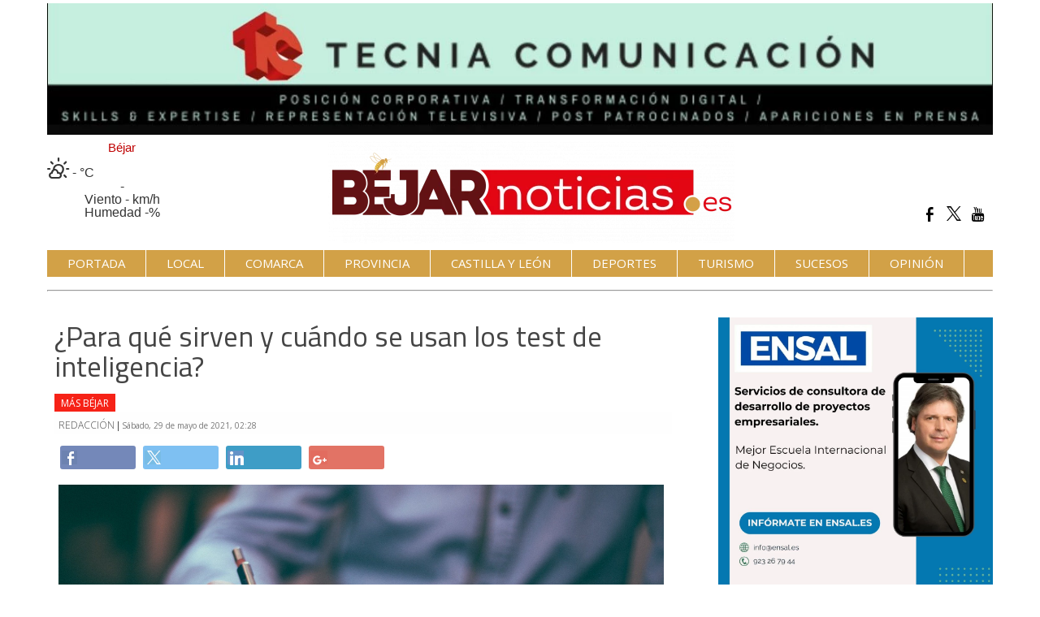

--- FILE ---
content_type: text/html; charset=UTF-8
request_url: https://www.bejarnoticias.es/texto-diario/mostrar/3465223/sirven-cuando-usan-test-inteligencia
body_size: 11811
content:
<!DOCTYPE html><html  lang="es" class="html_247458">
<head>

<meta http-equiv="content-type" content="text/html; charset=utf-8" />
<meta http-equiv="X-UA-Compatible" content="IE=Edge" />


    			<meta name="viewport" content="width=device-width, initial-scale=1, user-scalable=no" />
		<meta name="HandheldFriendly" content="true" />
	<meta name="generator" content="Bigpress" />


        <title>¿Para qué sirven y cuándo se usan los test de inteligencia?</title>
            <meta name="description" content=" ..."/>
        
    
         <link rel="image_src" content="https://www.bejarnoticias.es/images/showid/5134230"/>
    

        <meta name="last-modified" content="sáb, 29 may 2021 02:28:41 +0200">
    


            <link rel="canonical" href="https://www.bejarnoticias.es/texto-diario/mostrar/3465223/sirven-cuando-usan-test-inteligencia" />
        




            <meta name="locality" content="Salamanca"/>
        <meta name="lang" content="es"/>


	
    
			
<meta property="fb:admins" content="729196079" />
    <meta property="fb:pages" content="107991318071" />
            <meta property="og:image" content="https://www.bejarnoticias.es/images/showid/5134230" />
    

            <meta property="og:image:width" content="1920" />
        <meta property="og:image:height" content="1281" />
            <meta name="robots" content="max-image-preview:large" />
    
    <meta property="og:site_name" content="Béjar Noticias" />
    <meta property="og:title" content="¿Para qué sirven y cuándo se usan los test de inteligencia?" />
    <meta property="og:type" content="article" />
    <meta property="og:url" content="https://www.bejarnoticias.es/texto-diario/mostrar/3465223/sirven-cuando-usan-test-inteligencia" />
    <meta property="og:description" content=" ..."/>


            <meta property="fb:app_id" content="239369016074148" />
    
    <meta itemprop="name" content="¿Para qué sirven y cuándo se usan los test de inteligencia?">
    <meta itemprop="headline" content="¿Para qué sirven y cuándo se usan los test de inteligencia?">
    <meta itemprop="description" content=" ...">
    
    <meta itemprop="image" content="https://www.bejarnoticias.es/images/showid/5134230">
    
    <meta itemprop="datePublished" content="2021-05-29T02:28:41+02:00">
    <meta itemprop="dateModified" content="2021-05-29T02:28:41+02:00">

            <meta itemprop="mainEntityOfPage" content="https://www.bejarnoticias.es/texto-diario/mostrar/3465223/sirven-cuando-usan-test-inteligencia">
        
    <meta itemprop="author" content="Redacción ">
            <script type="application/ld+json">
    {"@type":"NewsArticle","headline":"\u00bfPara qu\u00e9 sirven y cu\u00e1ndo se usan los test de inteligencia?","datePublished":"2021-05-29T00:28:41+00:00","dateModified":"2021-05-29T00:28:41+00:00","mainEntityOfPage":"https:\/\/www.bejarnoticias.es\/texto-diario\/mostrar\/3465223\/sirven-cuando-usan-test-inteligencia","author":{"@type":"Person","url":"https:\/\/www.bejarnoticias.es\/firmas\/redaccion","name":"Redacci\u00f3n"},"description":" ...","publisher":{"@type":"Organization","url":"https:\/\/www.bejarnoticias.es\/","@id":"https:\/\/www.bejarnoticias.es\/#organization","logo":{"@type":"ImageObject","url":"https:\/\/www.bejarnoticias.es\/images\/showid\/5086043","name":"B\u00e9jar Noticias"}},"guid":"3465223","pubid":"9034","link":"https:\/\/www.bejarnoticias.es\/texto-diario\/mostrar\/3465223\/sirven-cuando-usan-test-inteligencia","image":{"@type":"ImageObject","url":"https:\/\/www.bejarnoticias.es\/images\/showid\/5134230","width":1920,"height":1281},"@context":"https:\/\/schema.org"}
    </script>
    

	

<link rel="alternate" type="application/rss+xml" title="Subscribirse" href="https://www.bejarnoticias.es/feed/section/masbejar" />


<link rel="icon" href="/images/showid/5086043" type="image/x-icon" />
<link rel="shortcut icon" href="/images/showid/5086043" type="image/x-icon" />
<link rel="apple-touch-icon" href="/images/showid/5086043" />


	<link rel="dns-prefetch" href="//ajax.googleapis.com">
	<link rel="dns-prefetch" href="//fonts.googleapis.com">
	<link rel="dns-prefetch" href="//fonts.gstatic.com">
	<link rel="dns-prefetch" href="//social.bigpress.net">

    



        

<link rel="stylesheet" type="text/css" href="/style/css/layout.css?20121100" />
<link rel="stylesheet" type="text/css" href="/app/10_5/css/layout2.css?20120705" />
<link rel="stylesheet" type="text/css" href="/app/10_5/css/render.css?20170903" />
<link rel="stylesheet" type="text/css" href="/app/10_5/css/widgets_extra.css?20170921" />


<link rel="stylesheet" type="text/css" href="/style/superfish_menu/css/superfish.css?20141215" mmedia="screen">

<link rel="stylesheet" type="text/css" href="/static/css/portada.css?20260118c&minify=1" />
<link rel="stylesheet" type="text/css" href="/static/css/extra.css?2018011" />


<link rel="stylesheet" type="text/css" href="/style/slideshow/slideshow.css?20121100" />
<link rel="stylesheet" type="text/css" href="/style/css/functions.css?20121100" />

<link rel="preload" as="script" fetchpriority="high" href="https://ajax.googleapis.com/ajax/libs/jquery/1.7/jquery.min.js"/>



            <script type="text/javascript" src="https://ajax.googleapis.com/ajax/libs/jquery/1.7/jquery.min.js"></script>
    

<script async type="text/javascript" src="/style/js/portada.js?20170129"></script>
<script async type="text/javascript" src="https://social.bigpress.net/style/js/clg.js?20160937"></script>

	<script type="text/javascript">

		var bpclg = bpclg || [];
		bpclg.push(['pageView', {
			"domain_id":"9034",
			"item_id":"3465223",
			"item_class":"article"
		}]);

	</script>

<script aasync adefer type="text/javascript" src="//social.bigpress.net/style/comentable/iframe_files/iframeResizer.min.js"></script>








<script type="text/javascript" src="/style/slideshow/slideshow.js?20121124"></script>
<script type="text/javascript" src="/style/js/jquery.gestures.js?2084745"></script>
<script type="text/javascript" src="/style/superfish_menu/js/superfishfull.min.js"></script>





<script async defer type="text/javascript" src="https://social.bigpress.net/style/comentable/commentscount.js?20170931b"></script>
 



<link rel="preconnect" href="https://cmp.inmobi.com" />





 

 
<script>
window.dataLayer = window.dataLayer || [];
function gtag() { window.dataLayer.push(arguments); }

//gtag('set', 'ads_data_redaction', false);
//gtag('set', 'url_passthrough', false);
gtag('consent', 'default', {
	'security_storage': 'granted',
	'functionality_storage': 'granted',
	'personalization_storage': 'denied',
	'analytics_storage': 'granted',
	'ad_storage': 'denied',
	'ad_user_data': 'denied',
	'ad_personalization': 'denied',
});

</script>


            <script async src="https://www.googletagmanager.com/gtag/js?id=G-VM5R1QF3HW"></script>
         
<script>
   
  window.dataLayer = window.dataLayer || [];
  function gtag(){dataLayer.push(arguments);}
  gtag('js', new Date());
     
  
  gtag('config', 'G-VM5R1QF3HW');

</script>


<link href="//fonts.googleapis.com/css?family=Raleway:300,400,700|Arvo:300,400,700|Droid Sans:300,400,700|Open Sans:300,400,700|Abril Fatface:300,400,700|Martel:300,400,700|PT Sans:300,400,700|PT Serif:300,400,700|Roboto:300,400,700|Domine:300,400,700|Phosphate-Solid:300,400,700|g&display=swap" rel="stylesheet" type="text/css" media="all" defer />

<link rel="stylesheet" type="text/css" href="https://bigpressapp.bigpress.net/fonts/bpfont_public/style.css?20150301" media="all" defer />

    <link rel="stylesheet" media="screen" href="//fonts.bigpress.net/font/phosphate-solid/phosphate-solid.css" type="text/css" />
<link rel="stylesheet" type="text/css" href="//fonts.googleapis.com/css?family=Titillium+Web:300,400,700&display=swap" media="all" />














        <meta name="twitter:card" content="summary_large_image">
    
                        <meta name="twitter:title" content="¿Para qué sirven y cuándo se usan los test de inteligencia?">

    <meta name="twitter:description" content=" ...">

    






<link rel="stylesheet" type="text/css" href="/static/css/story.css" />



<script type="text/javascript" async="async" >
    var elem = document.createElement('script');
    elem.src = 'https://quantcast.mgr.consensu.org/cmp.js';
    elem.async = true;
    elem.type = "text/javascript";
    var scpt = document.getElementsByTagName('script')[0];
    scpt.parentNode.insertBefore(elem, scpt);
    (function() {
    var gdprAppliesGlobally = false;
    function addFrame() {
        if (!window.frames['__cmpLocator']) {
        if (document.body) {
            var body = document.body,
                iframe = document.createElement('iframe');
            iframe.style = 'display:none';
            iframe.name = '__cmpLocator';
            body.appendChild(iframe);
        } else {
            setTimeout(addFrame, 5);
        }
        }
    }
    addFrame();
    function cmpMsgHandler(event) {
        var msgIsString = typeof event.data === "string";
        var json;
        if(msgIsString) {
        json = event.data.indexOf("__cmpCall") != -1 ? JSON.parse(event.data) : {};
        } else {
        json = event.data;
        }
        if (json.__cmpCall) {
        var i = json.__cmpCall;
        window.__cmp(i.command, i.parameter, function(retValue, success) {
            var returnMsg = {"__cmpReturn": {
            "returnValue": retValue,
            "success": success,
            "callId": i.callId
            }};
            event.source.postMessage(msgIsString ?
            JSON.stringify(returnMsg) : returnMsg, '*');
        });
        }
    }
    window.__cmp = function (c) {
        var b = arguments;
        if (!b.length) {
        return __cmp.a;
        }
        else if (b[0] === 'ping') {
        b[2]({"gdprAppliesGlobally": gdprAppliesGlobally,
            "cmpLoaded": false}, true);
        } else if (c == '__cmp')
        return false;
        else {
        if (typeof __cmp.a === 'undefined') {
            __cmp.a = [];
        }
        __cmp.a.push([].slice.apply(b));
        }
    }
    window.__cmp.gdprAppliesGlobally = gdprAppliesGlobally;
    window.__cmp.msgHandler = cmpMsgHandler;
    if (window.addEventListener) {
        window.addEventListener('message', cmpMsgHandler, false);
    }
    else {
        window.attachEvent('onmessage', cmpMsgHandler);
    }
    })();
    window.__cmp('init', {
    		'Language': 'es',
		'Initial Screen Body Text Option': 1,
		'Publisher Name': 'Moneytizer',
		'Default Value for Toggles': 'off',
		'UI Layout': 'banner',
		'No Option': false,
    });
</script>
    <style>
        .qc-cmp-button,
        .qc-cmp-button.qc-cmp-secondary-button:hover {
            background-color: #000000 !important;
            border-color: #000000 !important;
        }
        .qc-cmp-button:hover,
        .qc-cmp-button.qc-cmp-secondary-button {
            background-color: transparent !important;
            border-color: #000000 !important;
        }
        .qc-cmp-alt-action,
        .qc-cmp-link {
            color: #000000 !important;
        }
        .qc-cmp-button,
        .qc-cmp-button.qc-cmp-secondary-button:hover {
            color: #ffffff !important;
        }
        .qc-cmp-button:hover,
        .qc-cmp-button.qc-cmp-secondary-button {
            color: #000000 !important;
        }
        .qc-cmp-small-toggle,
        .qc-cmp-toggle {
            background-color: #000000 !important;
            border-color: #000000 !important;
        }
        .qc-cmp-main-messaging,
		.qc-cmp-messaging,
		.qc-cmp-sub-title,
		.qc-cmp-privacy-settings-title,
		.qc-cmp-purpose-list,
		.qc-cmp-tab,
		.qc-cmp-title,
		.qc-cmp-vendor-list,
		.qc-cmp-vendor-list-title,
		.qc-cmp-enabled-cell,
		.qc-cmp-toggle-status,
		.qc-cmp-table,
		.qc-cmp-table-header {
    		color: #000000 !important;
		}
       	
        .qc-cmp-ui {
  			background-color: #ffffff !important;
		}

		.qc-cmp-table,
		.qc-cmp-table-row {
			  border: 1px solid !important;
			  border-color: #000000 !important;
		} 
    #qcCmpButtons a {
            text-decoration: none !important;

    }
    
    #qcCmpButtons button {
        margin-top: 65px;
    }
  .qc-cmp-qc-link-container{
    display:none;
  }
    </style>
    
    
    
    
    
    
    <script data-ad-client="ca-pub-7487739013987892" async src="https://pagead2.googlesyndication.com/pagead/js/adsbygoogle.js"></script>
    


	





<link rel="stylesheet" type="text/css" href="https://social.bigpress.net/style/share/sweetalert2/dist/sweetalert2.css" />
<script type="text/javascript" src="https://social.bigpress.net/style/share/sweetalert2/dist/sweetalert2.min.js"></script>


<meta name="referrer" content="always">
</head><body class="body_247458"><div id="page" class="page page_247458 responsive"><div id="layer_1225007" class="layer wrapper b-hidden-tiny b-hidden-small " style="width: 1180px; margin-left: auto; margin-right: auto; max-width: 100%;">
<div class="layer_content clearfix ">
<div id="column_1772710" class="column b-col-tiny-12 b-col-small-12 b-col-medium-12 b-col-large-custom"  style="float:left; width:100.0000%;">
<div class="column_content ">
<div id="widget_3061387" class="widget clearfix">
<div class="widget_content front_widget b-hidden-tiny b-hidden-small">

<div class="minibanner_content" style="text-align: center">

    <a href="https://tecniacomunicacion.es/" target="_blank" >
<img src="/images/showid/6890968" title="Banners Tecnia Comunicacion" alt="Banners Tecnia Comunicacion" rel="nofollow" style="max-width: 100%;" />
</a>
    
</div>
</div> <!-- widget_content -->
</div> <!-- widget:3061387 -->



</div> <!-- col:1772710 -->
</div> <!-- column_content -->




</div> <!-- layer_content -->
</div> <!-- layer:1225007 -->



<div id="layer_1225008" class="layer wrapper b-hidden-medium b-hidden-large " style="width: 1180px; margin-left: auto; margin-right: auto; max-width: 100%;">
<div class="layer_content clearfix ">
<div id="column_1772711" class="column b-col-tiny-12 b-col-small-12 b-col-medium-12 b-col-large-12"  style="float:left; ">
<div class="column_content ">
<div id="widget_3288743" class="widget clearfix">
<div class="widget_content front_widget ">

<div class="minibanner_content" style="text-align: center">

    <a href="https://tecniacomunicacion.es/" target="_blank" >
<img src="/images/showid/6890968" title="Banners Tecnia Comunicacion" alt="Banners Tecnia Comunicacion" rel="nofollow" style="max-width: 100%;" />
</a>
    
</div>
</div> <!-- widget_content -->
</div> <!-- widget:3288743 -->



</div> <!-- col:1772711 -->
</div> <!-- column_content -->




</div> <!-- layer_content -->
</div> <!-- layer:1225008 -->



<div id="layer_1225009" class="layer wrapper b-hidden-tiny " style="width: 1180px; margin-left: auto; margin-right: auto; max-width: 100%;">
<div class="layer_content clearfix ">
<div id="column_1772712" class="column b-hidden-medium b-hidden-tiny b-hidden-small b-col-tiny-12 b-col-small-12 b-col-medium-12 b-col-large-custom"  style="float:left; width:17.0068%;">
<div class="column_content ">
<div id="widget_4575693" class="widget clearfix">
<div class="widget_content front_widget ">
<link rel="stylesheet" type="text/css" href="/app/10_5/weather-icons/css/weather-icons.css"/>

	
	<div class="weather_city">
        <span>Béjar</span>
	</div>

	<div class="  weather_current current">
				<div>

					<div class=" widget_weather_current_icon weather_current_icon" style="display: inline-block"><span class="wi wi-day-sunny-overcast"></span></div>
					<div class="weather_current_temperature" style="display: inline-block">- °C</div>
				</div>
				<div class="weather_current_detail">-</div>
                <div class="weather_current_detail">Viento - km/h</div>
                <div class="weather_current_detail">Humedad -%</div>

		
	</div>



	 
	
</div> <!-- widget_content -->
</div> <!-- widget:4575693 -->



</div> <!-- col:1772712 -->
</div> <!-- column_content -->



<div id="column_1772713" class="column b-col-tiny-12 b-col-small-12 b-col-medium-12 b-col-large-custom"  style="float:left; width:65.5612%;">
<div class="column_content ">
<div id="widget_3061390" class="widget clearfix">
<div class="widget_content front_widget ">
<div id="header">
    <div class="header_container">
        <div id="info-top" class="clearfix span-24-old last" style="width:100%">


            

            <div id="logo-and-pages" class="clearfix span-24-old last" style="width:100%">


                                    <div id="logo-image" style="width: 100%">
                        <a href="/" style="width: 100%; display: block; text-align: center;">
                            <img src="/images/showid2/4968937?w=500" alt="Béjar Noticias" class="header_logo" 
                            style="max-width:80%;" />
                        </a>
                    </div> <!-- logo-image-->
                
                

            </div> <!-- logo-and-pages -->

        </div> <!-- #info-top -->
    </div> <!-- .logos-and-info -->
</div> <!-- #header -->


</div> <!-- widget_content -->
</div> <!-- widget:3061390 -->



</div> <!-- col:1772713 -->
</div> <!-- column_content -->



<div id="column_1772714" class="column b-hidden-medium b-hidden-tiny b-hidden-small b-col-tiny-12 b-col-small-12 b-col-medium-12 b-col-large-custom"  style="float:left; width:17.4320%;">
<div class="column_content ">
<div id="widget_3061391" class="widget clearfix">
<div class="widget_content front_widgetheader_redes ">


    <style type="text/css">
        @font-face {
            font-family: 'si';
            src: url('/app/10_5/icons_social/socicon.eot');
            src: url('/app/10_5/icons_social/socicon.eot?#iefix') format('embedded-opentype'),
            url('/app/10_5/icons_social/socicon.woff') format('woff'),
            url('/app/10_5/icons_social/socicon.ttf') format('truetype'),
            url('/app/10_5/icons_social/socicon.svg#icomoonregular') format('svg');
            font-weight: normal;
            font-style: normal;

        }

        @media screen and (-webkit-min-device-pixel-ratio:0) {
            @font-face {
                font-family:si;
                src: url('/app/10_5/icons_social/socicon.svg') format('svg');
            }
        }
    </style>



<style type="text/css">

    .soc {
        overflow:hidden;
        margin:0; padding:0;
        list-style:none;
    }

    .soc li {
        display:inline-block;
        *display:inline;
        zoom:1;
    }

    .soc li a {
        font-family:si!important;
        font-style:normal;
        font-weight:400;
        -webkit-font-smoothing:antialiased;
        -moz-osx-font-smoothing:grayscale;
        -webkit-box-sizing:border-box;
        -moz-box-sizing:border-box;
        -ms-box-sizing:border-box;
        -o-box-sizing:border-box;
        box-sizing:border-box;
        overflow:hidden;
        text-decoration:none;
        text-align:center;
        display:block;
        position: relative;
        z-index: 1;
        width: 23px;
        height: 23px;
        line-height: 23px;
        font-size: 18px;
        -webkit-border-radius: 3px;
        -moz-border-radius: 3px;
        border-radius: 3px;
        margin-right: 4px;
        color: #000000;
        background-color: none;
    }

    .soc-icon-last{
        margin:0 !important;
    }

    .soc-twitter {
        background-color: #ffffff;
    }
    .soc-twitter:before {
        content:'a';
    }
    .soc-youtube {
        background-color: #ffffff;
    }
    .soc-youtube:before {
        content:'r';
    }
    .soc-facebook {
        background-color: #ffffff;
    }
    .soc-facebook:before {
        content:'b';
    }
    .soc-google {
        background-color: #ffffff;
    }
    .soc-google:before {
        content:'c';
    }
    .soc-pinterest {
        background-color: #ffffff;
    }
    .soc-pinterest:before {
        content:'d';
    }
    .soc-linkedin {
        background-color: #ffffff;
    }
    .soc-linkedin:before {
        content:'j';
    }

    .soc-instagram {
        background-color: #ffffff;
    }



    .soc-rss {
        background-color: #ffffff;
    }
    .soc-rss:before {
        content:',';
    }
</style>

<table cellpadding="0" cellspacing="0" border="0" valign="top" width="100%">





	<tr>
<td  style="text-align: right;">
    


            <ul class="soc">
                                <li><a class="soc-facebook" href="https://www.facebook.com/bejarnoticias.es/" target="_blank" title="Síguenos en Facebook" alt="Síguenos en Facebook"></a></li>
                                                <li><a class="soc-twitter" href="https://twitter.com/bejarnoticias" target="_blank" title="Síguenos en Twitter" alt="Síguenos en Twitter"></a></li>
                                                                                                <li><a class="soc-youtube" href="https://www.youtube.com/user/BejarNoticiasTV/videos" target="_blank" title="Síguenos en YouTube" alt="Síguenos en YouTube"></a></li>
                                
            </ul>
</td></tr>


</table>
</div> <!-- widget_content -->
</div> <!-- widget:3061391 -->



</div> <!-- col:1772714 -->
</div> <!-- column_content -->




</div> <!-- layer_content -->
</div> <!-- layer:1225009 -->



<div id="layer_1225010" class="layer wrapper b-hidden-medium b-hidden-large b-hidden-small " style="width: 1180px; margin-left: auto; margin-right: auto; max-width: 100%;">
<div class="layer_content clearfix ">
<div id="column_1772715" class="column b-col-tiny-12 b-col-small-12 b-col-medium-12 b-col-large-custom"  style="float:left; width:100.0000%;">
<div class="column_content ">
<div id="widget_3061392" class="widget clearfix">
<div class="widget_content front_widget ">

	<style type="text/css">
		#sidebar {
			background: #c39032 !important;
    		color: #fff !important;
		}
		#sidebar-toggle {
			backkground: #DF314D;
			border-radius: 3px;
			display: inline-block;
			position: relative;
		}
        #sidebar ul li a {
            color: #fff !important;
            border-bottom: 1px solid #ffffff !important;
        }
		#sidebar-toggle .bar{
			display: block;
            width: 25px;
            margin-bottom: 3px;
            height: 5px;
            background-color: #c39032;
            border-radius: 1px;
		}
		#sidebar-toggle .bar:last-child{
			margin-bottom: 0;
		}
		#logo-and-pages {
			margin-left:8px;
			margin-right:5px;
            width:100%;
		}
		.header_hamburguer {
			color: white;
			border-radius: 2px;
            width: 8%;
            float: left;
            margin-top: 8%;
		}
	</style>


<div id="header">


	<div class="header_hamburguer">
		<a href="#" id="sidebar-toggle" onclick="slideout.toggle();">
			<span class="bar"></span>
			<span class="bar"></span>
			<span class="bar"></span>
		</a>
	</div>


	<div class="header_container bp-block bp-image-block bp-block-image" style="width: 88%; float:left;">
		<div id="info-top" class="clearfix span-24-old bp-block-content">


			

			<div id="logo-and-pages" class="clearfix span-24-old bp-image-block-wrapper" >

				
					<div id="logo-image" class="bp-nointrinsic" steyle="width: 100%">
						<a href="/" setyle="width: 100%; display: block; text-align: center;">
							<div class="bp-image-block-wrapper ">
								<img src="/images/showid2/4968937?w=500" class=" header_logo rwd-img ba-c"
                                style="max-width:80%;" />
							</div>
						</a>
					</div> <!-- logo-image-->
				
				


				


			</div> <!-- logo-and-pages -->



		</div> <!-- #info-top -->
	</div> <!-- .logos-and-info -->
</div> <!-- #header -->


</div> <!-- widget_content -->
</div> <!-- widget:3061392 -->



</div> <!-- col:1772715 -->
</div> <!-- column_content -->




</div> <!-- layer_content -->
</div> <!-- layer:1225010 -->



<div id="layer_1225011" class="layer wrapper b-hidden-tiny b-hidden-large " style="width: 1180px; margin-left: auto; margin-right: auto; max-width: 100%;">
<div class="layer_content clearfix ">
<div id="column_1772716" class="column b-col-tiny-6 b-col-small-6 b-col-medium-6 b-col-large-6"  style="float:left; ">
<div class="column_content ">
<div id="widget_3061393" class="widget clearfix">
<div class="widget_content front_widget ">
<form name="cse" id="searchbox_demo" action="/search">
	<div class="front_widget_search">
		<div style="padding-right:3px; padding-top:6px; float:right;"><span class="search-buttodn icon-search" style="font-size: 26px;" onclick="document.getElementById('searchbox_demo').submit();"></span></div>
    	<div style="overflow: hidden; padding-right: 13px;"><input name="q" type="text" size="40" class="search-text" style="width: 100%; padding: 3px; color: #555; border: #979797 1px solid !important; height: 30px;"></div>
	</div>
</form>
</div> <!-- widget_content -->
</div> <!-- widget:3061393 -->



</div> <!-- col:1772716 -->
</div> <!-- column_content -->



<div id="column_1772717" class="column b-col-tiny-6 b-col-small-6 b-col-medium-6 b-col-large-6"  style="float:left; ">
<div class="column_content ">
<div id="widget_3061394" class="widget clearfix">
<div class="widget_content front_widget ">


    <style type="text/css">
        @font-face {
            font-family: 'si';
            src: url('/app/10_5/icons_social/socicon.eot');
            src: url('/app/10_5/icons_social/socicon.eot?#iefix') format('embedded-opentype'),
            url('/app/10_5/icons_social/socicon.woff') format('woff'),
            url('/app/10_5/icons_social/socicon.ttf') format('truetype'),
            url('/app/10_5/icons_social/socicon.svg#icomoonregular') format('svg');
            font-weight: normal;
            font-style: normal;

        }

        @media screen and (-webkit-min-device-pixel-ratio:0) {
            @font-face {
                font-family:si;
                src: url('/app/10_5/icons_social/socicon.svg') format('svg');
            }
        }
    </style>



<style type="text/css">

    .soc {
        overflow:hidden;
        margin:0; padding:0;
        list-style:none;
    }

    .soc li {
        display:inline-block;
        *display:inline;
        zoom:1;
    }

    .soc li a {
        font-family:si!important;
        font-style:normal;
        font-weight:400;
        -webkit-font-smoothing:antialiased;
        -moz-osx-font-smoothing:grayscale;
        -webkit-box-sizing:border-box;
        -moz-box-sizing:border-box;
        -ms-box-sizing:border-box;
        -o-box-sizing:border-box;
        box-sizing:border-box;
        overflow:hidden;
        text-decoration:none;
        text-align:center;
        display:block;
        position: relative;
        z-index: 1;
        width: 23px;
        height: 23px;
        line-height: 23px;
        font-size: 18px;
        -webkit-border-radius: 3px;
        -moz-border-radius: 3px;
        border-radius: 3px;
        margin-right: 4px;
        color: #000000;
        background-color: none;
    }

    .soc-icon-last{
        margin:0 !important;
    }

    .soc-twitter {
        background-color: #ffffff;
    }
    .soc-twitter:before {
        content:'a';
    }
    .soc-youtube {
        background-color: #ffffff;
    }
    .soc-youtube:before {
        content:'r';
    }
    .soc-facebook {
        background-color: #ffffff;
    }
    .soc-facebook:before {
        content:'b';
    }
    .soc-google {
        background-color: #ffffff;
    }
    .soc-google:before {
        content:'c';
    }
    .soc-pinterest {
        background-color: #ffffff;
    }
    .soc-pinterest:before {
        content:'d';
    }
    .soc-linkedin {
        background-color: #ffffff;
    }
    .soc-linkedin:before {
        content:'j';
    }

    .soc-instagram {
        background-color: #ffffff;
    }



    .soc-rss {
        background-color: #ffffff;
    }
    .soc-rss:before {
        content:',';
    }
</style>

<table cellpadding="0" cellspacing="0" border="0" valign="top" width="100%">





	<tr>
<td  style="text-align: right;">
    


            <ul class="soc">
                                <li><a class="soc-facebook" href="#" target="_blank" title="Síguenos en Facebook" alt="Síguenos en Facebook"></a></li>
                                                <li><a class="soc-twitter" href="http://twitter.com/bigpress" target="_blank" title="Síguenos en Twitter" alt="Síguenos en Twitter"></a></li>
                                                                <li><a class="soc-linkedin" href="#" target="_blank" title="Síguenos en LinkedIn" alt="Síguenos en LinkedIn"></a></li>
                                                                
            </ul>
</td></tr>


</table>
</div> <!-- widget_content -->
</div> <!-- widget:3061394 -->



</div> <!-- col:1772717 -->
</div> <!-- column_content -->




</div> <!-- layer_content -->
</div> <!-- layer:1225011 -->



<div id="layer_1225012" class="layer wrapper b-hidden-tiny b-hidden-small " style="width: 1180px; margin-left: auto; margin-right: auto; max-width: 100%;">
<div class="layer_content clearfix ">
<div id="column_1772718" class="column b-col-tiny-12 b-col-small-12 b-col-medium-12 b-col-large-custom"  style="float:left; width:100.0000%;">
<div class="column_content ">
<div id="widget_3061395" class="widget clearfix">
<div class="widget_content front_widget b-hidden-medium b-hidden-large b-hidden-small">



    <div class="openx" style="min-width: 728px; min-height: 90px; margin-left: auto; margin-right: auto; text-align: center;" aria-hidden="true">



        <ins data-revive-zoneid="4396"   data-revive-id="8843ef5da7b2a1a21faa15ee3d42a61e"></ins>
        <script defer async src="https://adserver3.bigapis.net/www/delivery/asyncjs.php"></script>







    </div>


</div> <!-- widget_content -->
</div> <!-- widget:3061395 -->


<div id="widget_3061396" class="widget clearfix">
<div class="widget_content front_widget ">

<nav>


<ul class="sf-menu menu_list clearfix">

    

			<li>
				<a href="/" class="menu"><div class=" menu_item">Portada</div>


</a>
			</li>
			<li>
				<a href="/local.php" class="menu"><div class=" menu_item">Local</div>


</a>
			</li>
			<li>
				<a href="/comarca.php" class="menu"><div class=" menu_item">Comarca</div>


</a>
			</li>
			<li>
				<a href="/provincia.php" class="menu"><div class=" menu_item">Provincia</div>


</a>
			</li>
			<li>
				<a href="/castilla-y-leon.php" class="menu"><div class=" menu_item">Castilla y León</div>


</a>
			</li>
			<li>
				<a href="/deportes.php" class="menu"><div class=" menu_item">Deportes</div>


</a>
			</li>
			<li>
				<a href="/turismo.php" class="menu"><div class=" menu_item">Turismo</div>


</a>
			</li>
			<li>
				<a href="/sucesos.php" class="menu"><div class=" menu_item">Sucesos</div>


</a>
			</li>
			<li>
				<a href="/opinion.php" class="menu"><div class=" menu_item">Opinión</div>


</a>
			</li>


        		</ul>



    <script>

        jQuery(document).ready(function(){
            jQuery('ul.sf-menu').supersubs({
                minWidth:	3,	 // minimum width of submenus in em units
                maxWidth:	12,	 // maximum width of submenus in em units
                extraWidth:	1	 // extra width can ensure lines don't sometimes turn over
                // due to slight rounding differences and font-family
            });
        });

    </script>
    

</nav>
</div> <!-- widget_content -->
</div> <!-- widget:3061396 -->



</div> <!-- col:1772718 -->
</div> <!-- column_content -->




</div> <!-- layer_content -->
</div> <!-- layer:1225012 -->



<div id="layer_1225013" class="layer wrapper  " style="width: 1180px; margin-left: auto; margin-right: auto; max-width: 100%;">
<div class="layer_content clearfix ">
<div id="column_1772719" class="column b-col-tiny-12 b-col-small-12 b-col-medium-12 b-col-large-custom"  style="float:left; width:100.0000%;">
<div class="column_content ">
<div id="widget_3061397" class="widget clearfix">
<div class="widget_content front_widget ">
<hr id="horizontalrule"><p><br/></p>
</div> <!-- widget_content -->
</div> <!-- widget:3061397 -->



</div> <!-- col:1772719 -->
</div> <!-- column_content -->




</div> <!-- layer_content -->
</div> <!-- layer:1225013 -->



<div id="layer_1225014" class="layer wrapper  " style="width: 1180px; margin-left: auto; margin-right: auto; max-width: 100%;">
<div class="layer_content clearfix ">
<div id="column_1772720" class="column b-col-tiny-12 b-col-small-12 b-col-medium-12 b-col-large-custom"  style="float:left; width:70.0000%;">
<div class="column_content ">
<div id="widget_3061399" class="widget clearfix">
<div class="widget_content front_widget_derecha ">
<div style="padding: 9px" class="article_main">


                        

                <h1 class="article_title">

            ¿Para qué sirven y cuándo se usan los test de inteligencia?

        </h1> <!-- article_title -->
        
                                

                <div>

                          <a href="/masbejar.php" class="front_tag">Más Béjar</a>
            
                        
                    </div>

        

                <div class="article_legend">

                        <a href="/firmas/redaccion" title="Redacción " class="article_author" rel="author">Redacción </a> |
            
                        <span class="article_date"><span class="CNewsDateUpdate">
            <span style="text-transform: capitalize">sábado</span>, 29 de mayo de 2021, 02:28
            </span></span>
                    </div> <!-- .article_legent -->
        


    <!-- inicio redes sociales -->

        <div class="article_share clearfix">

       


    <style type="text/css">
        @font-face {
            font-family: 'si';
            src: url('/app/10_5/icons_social/socicon.eot?v2');
            src: url('/app/10_5/icons_social/socicon.eot?v2#iefix') format('embedded-opentype'),
            url('/app/10_5/icons_social/socicon.woff?v2') format('woff'),
            url('/app/10_5/icons_social/socicon.ttf?v2') format('truetype'),
            url('/app/10_5/icons_social/socicon.svg?v2#icomoonregular') format('svg');
            font-weight: normal;
            font-style: normal;

        }

        @media screen and (-webkit-min-device-pixel-ratio:0) {
            @font-face {
                font-family:si;
                src: url('/app/10_5/icons_social/socicon.svg?v2') format('svg');
            }
        }
    </style>



    <style type="text/css">
        .share {
            overflow:hidden;
            margin:0; padding:0;
            list-style:none;
        }

        .share li {
            display:inline-block;
            *display:inline;
            zoom:1;
        }

        .share li div {
            font-family:si!important;
            font-style:normal;
            font-weight:400;
            -webkit-font-smoothing:antialiased;
            -moz-osx-font-smoothing:grayscale;
            -webkit-box-sizing:border-box;
            -moz-box-sizing:border-box;
            -ms-box-sizing:border-box;
            -o-box-sizing:border-box;
            box-sizing:border-box;

            -o-transition:.1s;
            -ms-transition:.1s;
            -moz-transition:.1s;
            -webkit-transition:.1s;
            transition:.1s;
            -webkit-transition-property: transform;
            transition-property: transform;
            -webkit-transform: translateZ(0);
            transform: translateZ(0);

            overflow:hidden;
            text-decoration:none;
            texth-align:center;
            display:block;
            position: relative;
            z-index: 1;
            width: 24px;
            height: 24px;
            line-height: 24px;
            font-sidze: 13px;
            -webkit-border-radius: 100px;
            -moz-border-radius: 100px;
            border-radius: 100px;
            margin-right: 5px;
            color: #ffffff;
            background-color: #B6BDC3;
        }
        .share-icon {
            font-size: 17px;
            vertical-align: top;
            padding-left: 3px;

        }
        .share-icon-last{
            margin:0 !important;
        }


        .share-twitter {
            background-color: #4da7de;
        }
        .share-twitter:before {
            content:'a';
        }
        .share-youtube {
            background-color: #e02a20;
        }
        .share-youtube:before {
            content:'r';
        }
        .share-facebook {
            background-color: #3e5b98;
        }
        .share-facebook:before {
            content:'b';
        }
        .share-google {
            background-color: #d93e2d;
        }
        .share-google:before {
            content:'c';
        }
        .share-pinterest {
            background-color: #c92619;
        }
        .share-pinterest:before {
            content:'d';
        }
        .share-linkedin {
            background-color: #3371b7;
        }
        .share-linkedin:before {
            content:'j';
        }

        .share-rss {
            background-color: #f26109;
        }
        .share-rss:before {
            content:',';
        }

        .share-print:before {
            content: "\e900";
            font-size: 18px;
            font-family: si;
        }
        .modulo_compartir .contador {

            font-family: Roboto, sans-serif;
            font-size: 12px;
        }
    </style>





<script type="text/javascript">PEPuid='W9g/8EwRNs6YonrwA0EMAg==';PEPuname='brainsqueezer';</script>


<link href="/style/share/share.css" rel="stylesheet">


    <div class="modulo_compartir estirar rs_skip">
    <div class="barra_servicios estirar">
    <ul class="lista_servicios estirar share">
    <li class="facebook">
        <div  class="boton_enviar estirar" id="superior_fb" title="Compartir en Facebook"role="link" aria-label="Compartir por Facebook">
            <span aria-hidden="true" class="share-icon share-facebook"></span>
            <span class="contador" id="fb_num_superior"></span>
        </div>
    </li>
    <li class="twitter">
        <div class="boton_enviar  estirar" id="superior_twit" title="Compartir por Twitter" role="link" aria-label="Compartir por Twitter">
            <span aria-hidden="true" class="share-icon share-twitter"></span>
            <span class="contador" id="twit_num_superior"></span>
        </div>
    </li>
    <li class="linkedin">
        <div class="boton_enviar estirar" id="superior_linkedin" title="Compartir por LinkedIn" role="link" aria-label="Compartir por LinkedIn">
            <span aria-hidden="true" class="share-icon share-linkedin"></span>
            <span class="contador" id="linkedin_num_superior"></span>
        </div>
    </li>
    <li class="googleplus">
        <div class="boton_enviar estirar" id="superior_gp" title="Compartir por Google+" role="link" aria-label="Compartir por Google+">
            <span aria-hidden="true" class="share-icon share-google"></span>
            <span class="contador" id="gp_num_superior"></span>
        </div>
    </li>


    </ul>
    </div>
    </div>



<link rel="stylesheet" type="text/css" href="/style/share/sweetalert2/example/email-share.css" />


<script type="text/javascript" src="/style/share/sweetalert2/dist/sweetalert2.min.js"></script>
<link rel="stylesheet" type="text/css" href="/style/share/sweetalert2/dist/sweetalert2.css" />


<script language="Javascript" type="text/javascript" src="/style/share/share.js"></script>


<script language="javaScript" type="text/javascript">
        //<![CDATA[
        initNoticia({countMinimum: 5});
        //]]>
    </script>


    </div>
    

    <!-- fin redes sociales -->

        <div class="clearfix">

                <div class="article_content story_editor">




            <div><p>

                    <p><img src="/multimedia/images/writing_1149962_1920.jpg" style="float: left; padding-right: 10px;"></p>
<p>Seguramente alguna vez hayas escuchado hablar de los test de cociente intelectual o test de inteligencia, un estándar que intenta medir, en la medida de lo posible, este atributo innato con el que contamos todos los seres humanos, y que básicamente se enfoca en la capacidad de resolver conflictos, más que en cualquier otra virtud teórica que pudiéramos imaginarnos.</p>
<p>Por eso mismo, ante las dudas que sabemos que genera este concepto, en las siguientes líneas queremos analizar qué es concretamente un <a href="https://iq-global-test.com/es/" target="_blank">test de inteligencia</a>, y cuáles son algunos de los principales usos que se les dan en la actualidad a este tipo de pruebas.</p>


<p>Lo primero que tienes que tener en consideración es que un test de inteligencia pretende desafiar al individuo a una serie de diversos ejercicios, que deben resolverse en el menor tiempo posible como síntoma, ello, de una gran capacidad intelectual. Capacidad intelectual que, como ya hemos señalado, está íntimamente relacionada con el discernimiento entre distintas alternativas.</p>
<p>En efecto, la mayoría de los expertos coinciden, más allá del enorme número de test de cociente intelectual que existen, en que la inteligencia es la posibilidad de la persona de interpretar una información, entenderla, y utilizarla en su provecho, de la manera más adecuada.</p>
<p>En este mundo actual, la inteligencia es uno de los atributos de la personalidad de los seres humanos al que se le presta mayor atención, algo que no sólo ocurre en los ámbitos profesionales, donde tiene todo el sentido del mundo, sino también en las relaciones interpersonales.</p>
<p>Sin embargo, es justo destacar que conviven distintas clases de inteligencias, desde la psicológica hasta la biológica, pasando por la operativa, y que no todas son igual de fáciles de detectar en un único ámbito, por lo que muchas veces esas habilidades pasan desapercibidas.</p>
<p><strong>¿Qué usos se les da a los test de inteligencia ahora mismo?</strong></p>
<p>En la práctica, se suelen apreciar dos variantes de los test de inteligencia. Por un lado los test proyectivos y, por otro, los test psicométricos. Los primeros buscan proyectar el potencial del individuo: su personalidad, defensas, miedos, etc. Los segundos pretenden medir sus cualidades psíquicas, como la atención, la memoria, la percepción de situaciones, etc.</p>
<p>Ya hemos mencionado que los test de inteligencia se desarrollan a partir de una serie de ejercicios que han sido especialmente diseñados para obstaculizar el avance del aspirante, que deberá sacar a relucir toda su tenacidad para saltar los cálculos y planteos tan rápido como prueba.</p>
<p>Pero aunque estos ejercicios tienden a relacionarse con la lógica y la matemática, no deberíamos olvidarnos que también hay otros de comprensión verbal, por lo que el abanico es más amplio de lo que se creería en una primera instancia. Además, cada test de cociente intelectual tiene un objetivo.</p>
<p>Con todo ello intentamos decir que, sin ser definitivos ni absolutos, los test de inteligencia resultan de vital relevancia, sobre todo pensando en conocerte más a ti mismo, tus puntos fuertes y débiles.</p>

                </p></div> <!-- article-content -->


        </div> <!-- article_content -->
        
                            

    </div> <!-- span-16 -->

    

    

</div> <!-- .article_main -->
</div> <!-- widget_content -->
</div> <!-- widget:3061399 -->


<div id="widget_3061400" class="widget clearfix">
<div class="widget_content front_widget ">


	<div class="title-comments newgreenstyle">
		<h3>Comentarios</h3>
      	<div class="utilities-comments newgreenstyle">
        </div> <!-- .utilities-comments -->
  
	</div> <!-- title-comments -->



	<!-- Los comentarios se insertan en el div commentable -->
	<div id="commentable" class="newgreenstyle_iframe">
	</div>

	<script type="text/javascript" src="https://social.bigpress.net/style/comentable/iframe_files/iframeResizer.min.js"></script>
	<script type="text/javascript" src="https://social.bigpress.net/style/comentable/demo.js"></script>
	<script>
                initCommentable({
                        iid: '3465223',
                        did: '9034',
                        icl: 'article'
                });
    </script>


</div> <!-- widget_content -->
</div> <!-- widget:3061400 -->


<div id="widget_3061402" class="widget clearfix">
<div class="widget_content front_widget b-hidden-medium b-hidden-large">
<center><iframe src="https://rcm-eu.amazon-adsystem.com/e/cm?o=30&p=288&l=ur1&category=esgifting&banner=1YWA29QN0339C2Y68GR2&f=ifr&linkID=6e64d2b2df25879a33208189aa7a0e3a&t=130c8-21&tracking_id=130c8-21" width="320" height="50" scrolling="no" border="0" marginwidth="0" style="border:none;" frameborder="0"></iframe>
</div> <!-- widget_content -->
</div> <!-- widget:3061402 -->


<div id="widget_3061403" class="widget clearfix">
<div class="widget_content front_widget ">

</div> <!-- widget_content -->
</div> <!-- widget:3061403 -->



</div> <!-- col:1772720 -->
</div> <!-- column_content -->



<div id="column_1772721" class="column b-col-tiny-12 b-col-small-12 b-col-medium-12 b-col-large-custom"  style="float:left; width:30.0000%;">
<div class="column_content ">
<div id="widget_3061405" class="widget clearfix">
<div class="widget_content front_widget ">

<div class="minibanner_content" style="text-align: center">

    <a href="https://www.ensal.es/" target="_blank" >
<img src="/images/showid/7188532" title="Banners ENSAL" alt="Banners ENSAL" rel="nofollow" style="max-width: 100%;" />
</a>
    
</div>
</div> <!-- widget_content -->
</div> <!-- widget:3061405 -->


<div id="widget_4352452" class="widget clearfix">
<div class="widget_content front_widget b-hidden-tiny b-hidden-small">

<div class="minibanner_content" style="text-align: center">

    <a href="https://tecniacomunicacion.es/" target="_blank" >
<img src="/images/showid/6890964" title="Banners Tecnia Comunicacion 2" alt="Banners Tecnia Comunicacion 2" rel="nofollow" style="max-width: 100%;" />
</a>
    
</div>
</div> <!-- widget_content -->
</div> <!-- widget:4352452 -->


<div id="widget_4452883" class="widget clearfix">
<div class="widget_content front_widget ">

<div class="minibanner_content" style="text-align: center">

    <a href="https://www.innovaregenetics.com/" target="_blank" >
<img src="/images/showid/7189627" title="Post Instagram Multipagina Laboratorio Profesional Azul  (1)" alt="Post Instagram Multipagina Laboratorio Profesional Azul  (1)" rel="nofollow" style="max-width: 100%;" />
</a>
    
</div>
</div> <!-- widget_content -->
</div> <!-- widget:4452883 -->


<div id="widget_3061409" class="widget clearfix">
<div class="widget_content front_widget ">

<div class="minibanner_content" style="text-align: center">

    <a href="https://bejarnoticias.bigpress.net/estatica/publicidad" target="_blank" >
<img src="/images/showid/5088677" title="45b87cb018f254c440939aff06c47793" alt="45b87cb018f254c440939aff06c47793" rel="nofollow" style="max-width: 100%;" />
</a>
    
</div>
</div> <!-- widget_content -->
</div> <!-- widget:3061409 -->


<div id="widget_3200644" class="widget clearfix">
<div class="widget_content front_widget ">

<div class="minibanner_content" style="text-align: center">

    <a href=""  onclick="return false;">
<img src="/images/showid/5088673" title="Whatsapp bejarnoticias" alt="Whatsapp bejarnoticias"  style="max-width: 100%;" />
</a>
    
</div>
</div> <!-- widget_content -->
</div> <!-- widget:3200644 -->


<div id="widget_3061407" class="widget clearfix">
<div class="widget_content front_widget ">

<div class="minibanner_content" style="text-align: center">

    <a href="https://es.jobsora.com/" target="_blank" >
<img src="/images/showid/4912293" title="Jobsora es 300x300" alt="Jobsora es 300x300" rel="nofollow" style="max-width: 100%;" />
</a>
    
</div>
</div> <!-- widget_content -->
</div> <!-- widget:3061407 -->


<div id="widget_3061410" class="widget clearfix">
<div class="widget_content front_widget_spacebottom ">



<div id="fb-root"></div>
<script>(function(d, s, id) {
  var js, fjs = d.getElementsByTagName(s)[0];
  if (d.getElementById(id)) return;
  js = d.createElement(s); js.id = id;
  js.async=true; js.defer = true; 
  js.src = "//connect.facebook.net/es_ES/all.js#xfbml=1&appId=239369016074148";
  fjs.parentNode.insertBefore(js, fjs);
}(document, 'script', 'facebook-jssdk'));


</script>








<div style="min-height: 230px" class="fb-like-box" data-href="http://www.facebook.com/bejarnoticias.es" data-width="300" data-show-faces="true" data-stream="" data-header="true"
 data-height="300" data-colorscheme="light"></div>


</div> <!-- widget_content -->
</div> <!-- widget:3061410 -->


<div id="widget_3061412" class="widget clearfix">
<div class="widget_content front_widgetheader_search ">
<form name="cse" id="searchbox_demo" action="/search">
	<div class="front_widget_search">
		<div style="padding-right:3px; padding-top:6px; float:right;"><span class="search-buttodn icon-search" style="font-size: 26px;" onclick="document.getElementById('searchbox_demo').submit();"></span></div>
    	<div style="overflow: hidden; padding-right: 13px;"><input name="q" type="text" size="40" class="search-text" style="width: 100%; padding: 3px; color: #555; border: #979797 1px solid !important; height: 30px;"></div>
	</div>
</form>
</div> <!-- widget_content -->
</div> <!-- widget:3061412 -->



</div> <!-- col:1772721 -->
</div> <!-- column_content -->




</div> <!-- layer_content -->
</div> <!-- layer:1225014 -->



<div id="layer_1225015" class="layer wrapper  " style="width: 1180px; margin-left: auto; margin-right: auto; max-width: 100%;">
<div class="layer_content clearfix ">
<div id="column_1772722" class="column b-col-tiny-12 b-col-small-12 b-col-medium-12 b-col-large-custom"  style="float:left; width:100.0000%;">
<div class="column_content ">
<div id="widget_3061413" class="widget clearfix">
<div class="widget_content front_widget ">
<div id="25473-6"><script src="//ads.themoneytizer.com/s/gen.js?type=6"></script><script src="//ads.themoneytizer.com/s/requestform.js?siteId=25473&formatId=6"></script></div>
</div> <!-- widget_content -->
</div> <!-- widget:3061413 -->



</div> <!-- col:1772722 -->
</div> <!-- column_content -->




</div> <!-- layer_content -->
</div> <!-- layer:1225015 -->



<div id="layer_1225016" class="layer wrapper  " style="width: 1180px; margin-left: auto; margin-right: auto; max-width: 100%;">
<div class="layer_content clearfix ">
<div id="column_1772724" class="column b-col-tiny-12 b-col-small-12 b-col-medium-12 b-col-large-custom"  style="float:left; width:100.0000%;">
<div class="column_content ">
<div id="widget_3061415" class="widget clearfix">
<div class="widget_content front_widget_footer ">
<div class="layer_content clearfix ">
<div id="column_1772708" class="column b-col-tiny-12 b-col-small-12 b-col-medium-12 b-col-large-custom" style="float:left; width:27.5424%;">
<div class="column_content ">
<div id="widget_3061385" class="widget clearfix">
<div class="widget_content front_widget_footerlogo ">
<p><br></p><p style="background-color: #282828 !important; font-family: Phosphate-Solid, sans-serif; color:#fff; font-size:32px; text-align: center;"><img src="/images/showid/5085772"></p>
</div> <!-- widget_content -->
</div> <!-- widget:3061385 -->



</div> <!-- col:1772708 -->
</div> <!-- column_content -->



<div id="column_1772709" class="column b-col-tiny-12 b-col-small-12 b-col-medium-12 b-col-large-custom" style="float:left; width:72.4576%;">
<div class="column_content ">
<div id="widget_3061386" class="widget clearfix">
<div class="widget_content front_widget_footer ">
<div id="wrapper-footer" class="wrapper clearfix">
	<div class="contdainer clearfix spadn-24 last">
		<div id="footer" class="">
			<div class="wrapper_content_inside_container">
				<div class="fspan-24" style="float:left;">




					<div class="main-static-pages last">
												<ul>

															<li><a href="/estatica/publicidad"><span class="footer_estatica">Publicidad</span></a></li>
															<li><a href="/estatica/cookies"><span class="footer_estatica">Cookies</span></a></li>
															<li><a href="/estatica/contacto"><span class="footer_estatica">Contacto</span></a></li>
															<li><a href="/estatica/condiciones-de-uso"><span class="footer_estatica">Condiciones de uso</span></a></li>
																				</ul>
											</div> <!-- main-static-pages -->
				</div> <!-- fspan-24 -->
				<div style="float:right;"> <!-- wrapper_content_inside_container -->
					<div class="sspan-16 contact-data copy_technews">

						© 2022 Béjar Noticias <br>Todos los derechos reservados
											</div> <!-- contact-data -->
					<div class="sspan-8 slast">


                                                					</div> <!-- span-8 last -->
				</div> <!-- contact-data -->
			</div> <!-- wrapper_content_inside_container -->
		</div><!-- fin .footer -->
	</div><!-- fin .container -->
</div> <!-- #wrapper-footer -->







<script type='text/javascript'><!--//<![CDATA[
   var m3_u = (location.protocol=='https:'?'https://adserver3.bigapis.net/www/delivery/bottomfixed.php':'http://adserver3.bigapis.net/www/delivery/bottomfixed.php');
   var m3_r = Math.floor(Math.random()*99999999999);
   if (!document.MAX_used) document.MAX_used = ',';
   document.write ("<scr"+"ipt type='text/javascript' src='"+m3_u);
   document.write ("?zoneid=1624");
   document.write ('&cb=' + m3_r);
   if (document.MAX_used != ',') document.write ("&exclude=" + document.MAX_used);
   document.write (document.charset ? '&charset='+document.charset : (document.characterSet ? '&charset='+document.characterSet : ''));
   document.write ("&loc=" + escape(window.location));
   if (document.referrer) document.write ("&referer=" + escape(document.referrer));
   if (document.context) document.write ("&context=" + escape(document.context));
   if (document.mmm_fo) document.write ("&mmm_fo=1");
   document.write ("'><\/scr"+"ipt>");
//]]>--></script>


</div> <!-- widget_content -->
</div> <!-- widget:3061386 -->



</div> <!-- col:1772709 -->
</div> <!-- column_content -->




</div>






</div> <!-- widget_content -->
</div> <!-- widget:3061415 -->



</div> <!-- col:1772724 -->
</div> <!-- column_content -->




</div> <!-- layer_content -->
</div> <!-- layer:1225016 -->



</div> <!-- .page -->  <!-- realsection:118721 --> 

 




<style type="text/css">


    #sidebar {
        background: #eee;
        wihdth: 240px;
        heihght: 100%;
    }
    #sidebar > ul {
        margin: 0;
        padding: 0;
        list-style: none;
    }
    #sidebar > ul li {
        margin: 0;
    }
    #sidebar > ul li a {
        padding: 15px 20px;
        font-size: 16px;
        color: #333;
        text-decoration: none;
        display: block;
        border-bottom: 1px solid #333333;

        font-weight: 300;
        font-family: Roboto, sans-serif;

    }
    #sidebar > ul li:hover a {
        background: #333333;
        color: white;
    }
    /*
    .main-content {
        width: 100%;
        height: 100%;
        padding: 10px;
        box-sizing: border-box;
        -moz-box-sizing: border-box;
        position: relative;
    }
    .main-content .content{
        box-sizing: border-box;
        -moz-box-sizing: border-box;
        padding-left: 60px;
        width: 100%;
    }
    .main-content .content h1{
        font-weight: 100;
    }
    .main-content .content p{
        width: 100%;
        line-height: 160%;
    }
    .main-content #sidebar-toggle {
        background: #DF314D;
        border-radius: 3px;
        display: block;
        position: relative;
        padding: 10px 7px;
        float: left;
    }
    .main-content #sidebar-toggle .bar{
        display: block;
        width: 18px;
        margin-bottom: 3px;
        height: 2px;
        background-color: #fff;
        border-radius: 1px;
    }
    .main-content #sidebar-toggle .bar:last-child{
        margin-bottom: 0;
    }
    */
</style>
	<style type="text/css">
		body {
			width: 100%;
			height: 100%;
		}

		.slideout-menu {
			position: fixed;
			left: 0;
			top: 0;
			bottom: 0;
			right: 0;
			z-index: 0;
			width: 256px;
			overflow-y: auto;
			-webkit-overflow-scrolling: touch;
			display: none;
		}

		.slideout-panel {
			position:relative;
			z-index: 1;
		}

		.slideout-open,
		.slideout-open body,
		.slideout-open .slideout-panel {
			overflow-x: hidden;
		}

		.slideout-open .slideout-menu {
			display: block;
		}
	</style>




    <nav id="sidebar" aria-hidden="true" class="slideout-menu slideout-menu-left">




		<form name="cse" method="get" id="searchbox_demo" action="/search" style="padding: 20px">
			<div style="padding-right: 3px; float: right;padding-top: 3px;"><span class="search-buttodn icon-search" style=" font-size: 22px;" onclick="document.getElementById('searchbox_demo').submit();"></span></div>
			<div style="overflow: hidden; padding-right: 24px;"><input value="" name="q" type="text" size="40" class="search-text" style="width: 100%;  padding: 7px; color: #555;"></div>
		</form>



		<ul>

            
                            <li class="sidebar-section"><a href="/" class="">Portada</a></li>


				


                            
                            <li class="sidebar-section"><a href="/local.php" class="">Local</a></li>


				


                            
                            <li class="sidebar-section"><a href="/comarca.php" class="">Comarca</a></li>


				


                            
                            <li class="sidebar-section"><a href="/provincia.php" class="">Provincia</a></li>


				


                            
                            <li class="sidebar-section"><a href="/castilla-y-leon.php" class="">Castilla y León</a></li>


				


                            
                            <li class="sidebar-section"><a href="/deportes.php" class="">Deportes</a></li>


				


                            
                            
                            <li class="sidebar-section"><a href="/turismo.php" class="">Turismo</a></li>


				


                            
                            <li class="sidebar-section"><a href="/sucesos.php" class="">Sucesos</a></li>


				


                            
                            <li class="sidebar-section"><a href="/opinion.php" class="">Opinión</a></li>


				


                            
                                    </ul>




        


        
    </nav>



	<script>

var slideout;
var s3 = document.createElement('script');
s3.onload = function() {
    

		slideout = new Slideout({
			'panel': document.getElementById('page'),
			'menu': document.getElementById('sidebar'),
			'padding': 256,
			'tolerance': 70
		});


var fixedAll = document.querySelectorAll('.prepage');

if (fixedAll.length > 0) {
fixedAll.forEach(function(fixed) {
slideout.on('translate', function(translated) {
  fixed.style.transform = 'translateX(' + translated + 'px)';
});

slideout.on('beforeopen', function () {
  fixed.style.transition = 'transform 300ms ease';
  fixed.style.transform = 'translateX(256px)';
jQuery('.bprailscontent').hide();
});

slideout.on('beforeclose', function () {
  fixed.style.transition = 'transform 300ms ease';
  fixed.style.transform = 'translateX(0px)';
jQuery('.bprailscontent').show();
});

slideout.on('open', function () {
  fixed.style.transition = '';
});

slideout.on('close', function () {
  fixed.style.transition = '';
});
});
}

};
s3.async = 1;
s3.defer = 1;
//s3.src = 'https://cdnjs.cloudflare.com/ajax/libs/slideout/1.0.1/slideout.min.js';
s3.src = '/style/slideout/dist/slideout.min.js?v1';
document.head.appendChild(s3);
	</script>


</body></html>

--- FILE ---
content_type: text/html; charset=utf-8
request_url: https://www.google.com/recaptcha/api2/aframe
body_size: 259
content:
<!DOCTYPE HTML><html><head><meta http-equiv="content-type" content="text/html; charset=UTF-8"></head><body><script nonce="5xb-ZAJ3tcjSGTYdfoVy3w">/** Anti-fraud and anti-abuse applications only. See google.com/recaptcha */ try{var clients={'sodar':'https://pagead2.googlesyndication.com/pagead/sodar?'};window.addEventListener("message",function(a){try{if(a.source===window.parent){var b=JSON.parse(a.data);var c=clients[b['id']];if(c){var d=document.createElement('img');d.src=c+b['params']+'&rc='+(localStorage.getItem("rc::a")?sessionStorage.getItem("rc::b"):"");window.document.body.appendChild(d);sessionStorage.setItem("rc::e",parseInt(sessionStorage.getItem("rc::e")||0)+1);localStorage.setItem("rc::h",'1768730844991');}}}catch(b){}});window.parent.postMessage("_grecaptcha_ready", "*");}catch(b){}</script></body></html>

--- FILE ---
content_type: text/css; charset=UTF-8
request_url: https://www.bejarnoticias.es/static/css/extra.css?2018011
body_size: 358
content:
body {
    background-color: #FFFFFF;
}
.front_widget_portada3 {
	margin-bottom: 3.906%;

}
.title-comments.newgreenstyle {
	background-color:#c39032;
    color:#ffffff;
}
.title-comments.newgreenstyle h3 {
	padding:10px;
    font-size:16px;
}
.utilities-comments.newgreenstyle {
	min-height: 6px;
	background-color:#B3E5CE;
}
.newgreenstyle_iframe {
	margin:15px; 
    width: 90% !important;
}

.sectionseparator{
	border-bottom:#E7E7E8 1px solid; 
    padding-bottom:50px; 
    margin-bottom:50px;
}
.sectionlist_separator{
	border-bottom:#cccccc 1px dotted; 
    padding-bottom:15px;
    clear:both;
}
.leermas_noticia{
	font-family: 'Open Sans', sans-serif;
	font-size: 15px; 
    font-weight: 600; 
}

.ticker_header {
	width: 9%;
    text-align: center;
    float: left;
}
.ticker_body {
    width: 91% !important;
}
.bolarelacion {color:#c39032;font-size:18px;}

/** -------------- margenes responsive ------------------ */
@media screen and (max-width: 991px) {

}

@media only screen and (max-width:48em) {
    .front_widget_derecha {
        padding-right: 8px !important;
    }
	.margenmovil {margin-top:8px;}

}

@media only screen and (max-width:20em) {
    .front_widget_derecha {
        padding-right: 8px !important;
    }
    .margenmovil {margin-top:8px;}
}

/** -------------- FIN margenes responsive ------------------ */


--- FILE ---
content_type: application/javascript
request_url: https://cdn.themoneytizer.fr/ads/moneybid10_19/build_noconsent/dist/prebid.js
body_size: 225674
content:
/* prebid.js v10.19.0
Updated: 2025-12-08
Modules: fpdModule, intentIqIdSystem, intentIqAnalyticsAdapter, inmobiBidAdapter, braveBidAdapter, nexx360BidAdapter, omsBidAdapter, nextMillenniumBidAdapter, themoneytizerBidAdapter, azerionedgeRtdProvider, pubxaiAnalyticsAdapter, amxIdSystem, braveBidAdapter, medianetBidAdapter, pubProvidedIdSystem, nativeRendering, asoBidAdapter, luceadBidAdapter, beopBidAdapter, videoheroesBidAdapter, adagioRtdProvider, adagioBidAdapter, beopBidAdapter, kueezRtbBidAdapter, unrulyBidAdapter, luceadBidAdapter, 33acrossIdSystem, topicsFpdModule, sparteoBidAdapter, connectadBidAdapter, admixerBidAdapter, lotamePanoramaIdSystem, prebidServerBidAdapter, riseBidAdapter, yieldoneBidAdapter, yandexBidAdapter, missenaBidAdapter, rtbhouseBidAdapter, gumgumBidAdapter, oguryBidAdapter, pubmaticBidAdapter, vidoomyBidAdapter, 33acrossBidAdapter, rtdModule, seedtagBidAdapter, outbrainBidAdapter, otmBidAdapter, adtelligentBidAdapter, impactifyBidAdapter, quantcastIdSystem, smilewantedBidAdapter, sharethroughBidAdapter, priceFloors, adyoulikeBidAdapter, appnexusBidAdapter, rubiconBidAdapter, smartadserverBidAdapter, sovrnBidAdapter, improvedigitalBidAdapter, moneytizerBidAdapter, criteoBidAdapter, teadsBidAdapter, betweenBidAdapter, onetagBidAdapter, userId, id5IdSystem, openxBidAdapter, eplanningBidAdapter, richaudienceBidAdapter, tripleliftBidAdapter, adfBidAdapter, amxBidAdapter, currency, sharedIdSystem, criteoIdSystem, adagioAnalyticsAdapter, nobidBidAdapter */
if(window.tmzr&&window.tmzr.libLoaded)try{window.tmzr.getConfig("debug")&&console.warn("Attempted to load a copy of Prebid.js that clashes with the existing 'tmzr' instance. Load aborted.")}catch(t){}else (function(){
(()=>{var t,r={1490:(t,r,e)=>{function n(t){var r,e,o;if(Array.isArray(t)){for(e=Array(r=t.length);r--;)e[r]=(o=t[r])&&"object"==typeof o?n(o):o;return e}if("[object Object]"===Object.prototype.toString.call(t)){for(r in e={},t)"__proto__"===r?Object.defineProperty(e,r,{value:n(t[r]),configurable:!0,enumerable:!0,writable:!0}):e[r]=(o=t[r])&&"object"==typeof o?n(o):o;return e}return t}e.d(r,{Q:()=>n})},3435:(t,r,e)=>{function n(t,r,e){r.split&&(r=r.split("."));for(var n,o,i=0,u=r.length,f=t;i<u&&"__proto__"!=(o=""+r[i++])&&"constructor"!==o&&"prototype"!==o;)f=f[o]=i===u?e:typeof(n=f[o])==typeof r?n:0*r[i]!=0||~(""+r[i]).indexOf(".")?{}:[]}e.d(r,{J:()=>n})},3715:(t,r,e)=>{e.d(r,{A:()=>n});const n={pbGlobal:"tmzr",defineGlobal:!0,features:{NATIVE:!0,VIDEO:!0,UID2_CSTG:!0,GREEDY:!1,AUDIO:!0,LOG_NON_ERROR:!0,LOG_ERROR:!0},distUrlBase:"https://cdn.jsdelivr.net/npm/prebid.js@10.19.0/dist/chunks/",skipCalls:{}}},5481:t=>{
/*
* @license MIT
* Fun Hooks v1.1.0
* (c) @snapwich
*/
i.SYNC=1,i.ASYNC=2,i.QUEUE=4;var r="fun-hooks",e=Object.freeze({ready:0}),n=new WeakMap;function o(t,r){return Array.prototype.slice.call(t,r)}function i(t){var u,f={},a=[];function c(t,r){return"function"==typeof t?s.call(null,"sync",t,r):"string"==typeof t&&"function"==typeof r?s.apply(null,arguments):"object"==typeof t?l.apply(null,arguments):void 0}function l(t,r,e){var n=!0;void 0===r&&(r=Object.getOwnPropertyNames(t).filter(t=>!t.match(/^_/)),n=!1);var o={},i=["constructor"];do{r.forEach(function(r){var n=r.match(/(?:(sync|async):)?(.+)/),u=n[1]||"sync",f=n[2];if(!o[f]&&"function"==typeof t[f]&&-1===i.indexOf(f)){var a=t[f];o[f]=t[f]=s(u,a,e?[e,f]:void 0)}}),t=Object.getPrototypeOf(t)}while(n&&t);return o}function p(t){var e=Array.isArray(t)?t:t.split(".");return e.reduce(function(n,o,i){var f=n[o],c=!1;return f||(i===e.length-1?(u||a.push(function(){c||console.warn(r+": referenced '"+t+"' but it was never created")}),n[o]=y(function(t){n[o]=t,c=!0})):n[o]={})},f)}function y(t){var r=[],e=[],o=function(){},i={before:function(t,e){return f.call(this,r,"before",t,e)},after:function(t,r){return f.call(this,e,"after",t,r)},getHooks:function(t){var n=r.concat(e);"object"==typeof t&&(n=n.filter(function(r){return Object.keys(t).every(function(e){return r[e]===t[e]})}));try{Object.assign(n,{remove:function(){return n.forEach(function(t){t.remove()}),this}})}catch(t){console.error("error adding `remove` to array, did you modify Array.prototype?")}return n},removeAll:function(){return this.getHooks().remove()}},u={install:function(n,i,u){this.type=n,o=u,u(r,e),t&&t(i)}};return n.set(i.after,u),i;function f(t,n,i,u){var f={hook:i,type:n,priority:u||10,remove:function(){var n=t.indexOf(f);-1!==n&&(t.splice(n,1),o(r,e))}};return t.push(f),t.sort(function(t,r){return r.priority-t.priority}),o(r,e),this}}function s(e,f,c){var l=f.after&&n.get(f.after);if(l){if(l.type!==e)throw r+": recreated hookable with different type";return f}var s,v=c?p(c):y(),d={get:function(t,r){return v[r]||Reflect.get.apply(Reflect,arguments)}};u||a.push(h);var b=new Proxy(f,d);return n.get(b.after).install(e,b,function(t,r){var n,i=[];t.length||r.length?(t.forEach(u),n=i.push(void 0)-1,r.forEach(u),s=function(t,r,u){var f,a=i.slice(),c=0,l="async"===e&&"function"==typeof u[u.length-1]&&u.pop();function p(t){"sync"===e?f=t:l&&l.apply(null,arguments)}function y(t){if(a[c]){var n=o(arguments);return y.bail=p,n.unshift(y),a[c++].apply(r,n)}"sync"===e?f=t:l&&l.apply(null,arguments)}return a[n]=function(){var n=o(arguments,1);"async"===e&&l&&(delete y.bail,n.push(y));var i=t.apply(r,n);"sync"===e&&y(i)},y.apply(null,u),f}):s=void 0;function u(t){i.push(t.hook)}h()}),b;function h(){!u&&("sync"!==e||t.ready&i.SYNC)&&("async"!==e||t.ready&i.ASYNC)?"sync"!==e&&t.ready&i.QUEUE?d.apply=function(){var t=arguments;a.push(function(){b.apply(t[1],t[2])})}:d.apply=function(){throw r+": hooked function not ready"}:d.apply=s}}return(t=Object.assign({},e,t)).ready?c.ready=function(){u=!0,function(t){for(var r;r=t.shift();)r()}(a)}:u=!0,c.get=p,c}t.exports=i},8158:(t,r,e)=>{function n(t){return n="function"==typeof Symbol&&"symbol"==typeof Symbol.iterator?function(t){return typeof t}:function(t){return t&&"function"==typeof Symbol&&t.constructor===Symbol&&t!==Symbol.prototype?"symbol":typeof t},n(t)}function o(t){var r=function(t,r){if("object"!=n(t)||!t)return t;var e=t[Symbol.toPrimitive];if(void 0!==e){var o=e.call(t,r||"default");if("object"!=n(o))return o;throw new TypeError("@@toPrimitive must return a primitive value.")}return("string"===r?String:Number)(t)}(t,"string");return"symbol"==n(r)?r:r+""}function i(t,r,e){return(r=o(r))in t?Object.defineProperty(t,r,{value:e,enumerable:!0,configurable:!0,writable:!0}):t[r]=e,t}e.d(r,{A:()=>i})},8928:(t,r,e)=>{function n(t,r,e,n,o){for(r=r.split?r.split("."):r,n=0;n<r.length;n++)t=t?t[r[n]]:o;return t===o?e:t}e.d(r,{A:()=>n})}},e={};function n(t){var o=e[t];if(void 0!==o)return o.exports;var i=e[t]={exports:{}};return r[t](i,i.exports,n),i.exports}n.m=r,t=[],n.O=(r,e,o,i)=>{if(!e){var u=1/0;for(l=0;l<t.length;l++){for(var[e,o,i]=t[l],f=!0,a=0;a<e.length;a++)(!1&i||u>=i)&&Object.keys(n.O).every(t=>n.O[t](e[a]))?e.splice(a--,1):(f=!1,i<u&&(u=i));if(f){t.splice(l--,1);var c=o();void 0!==c&&(r=c)}}return r}i=i||0;for(var l=t.length;l>0&&t[l-1][2]>i;l--)t[l]=t[l-1];t[l]=[e,o,i]},n.n=t=>{var r=t&&t.__esModule?()=>t.default:()=>t;return n.d(r,{a:r}),r},n.d=(t,r)=>{for(var e in r)n.o(r,e)&&!n.o(t,e)&&Object.defineProperty(t,e,{enumerable:!0,get:r[e]})},n.g=function(){if("object"==typeof globalThis)return globalThis;try{return this||new Function("return this")()}catch(t){if("object"==typeof window)return window}}(),n.o=(t,r)=>Object.prototype.hasOwnProperty.call(t,r),n.r=t=>{"undefined"!=typeof Symbol&&Symbol.toStringTag&&Object.defineProperty(t,Symbol.toStringTag,{value:"Module"}),Object.defineProperty(t,"__esModule",{value:!0})},(()=>{var t={9673:0};n.O.j=r=>0===t[r];var r=(r,e)=>{var o,i,[u,f,a]=e,c=0;if(u.some(r=>0!==t[r])){for(o in f)n.o(f,o)&&(n.m[o]=f[o]);if(a)var l=a(n)}for(r&&r(e);c<u.length;c++)i=u[c],n.o(t,i)&&t[i]&&t[i][0](),t[i]=0;return n.O(l)},e=self.tmzrChunk=self.tmzrChunk||[];e.forEach(r.bind(null,0)),e.push=r.bind(null,e.push.bind(e))})();var o=n.O(void 0,[802,7769,315,1085],()=>n(1438));o=n.O(o)})();
(self.tmzrChunk=self.tmzrChunk||[]).push([[802],{356:(e,t,n)=>{n.d(t,{Bm:()=>A,Ex:()=>N,Gg:()=>C,IX:()=>R,Xj:()=>q,gs:()=>T,l6:()=>v,mT:()=>p,nk:()=>E,rn:()=>D,vO:()=>I,yl:()=>k});var r=n(8158),i=n(466),o=n(6665),s=n(3006),a=n(1418),c=n(9794),d=n(1852),l=n(5144),u=n(2122);function f(e,t){var n=Object.keys(e);if(Object.getOwnPropertySymbols){var r=Object.getOwnPropertySymbols(e);t&&(r=r.filter(function(t){return Object.getOwnPropertyDescriptor(e,t).enumerable})),n.push.apply(n,r)}return n}function g(e){for(var t=1;t<arguments.length;t++){var n=null!=arguments[t]?arguments[t]:{};t%2?f(Object(n),!0).forEach(function(t){(0,r.A)(e,t,n[t])}):Object.getOwnPropertyDescriptors?Object.defineProperties(e,Object.getOwnPropertyDescriptors(n)):f(Object(n)).forEach(function(t){Object.defineProperty(e,t,Object.getOwnPropertyDescriptor(n,t))})}return e}const p=[],h={image:{ortb:{ver:"1.2",assets:[{required:1,id:1,img:{type:3,wmin:100,hmin:100}},{required:1,id:2,title:{len:140}},{required:1,id:3,data:{type:1}},{required:0,id:4,data:{type:2}},{required:0,id:5,img:{type:1,wmin:20,hmin:20}}]},image:{required:!0},title:{required:!0},sponsoredBy:{required:!0},clickUrl:{required:!0},body:{required:!1},icon:{required:!1}}},m=P(a.h0),b=P(a.jO);function v(e){return null!=e.native&&"object"==typeof e.native}function y(e){if(e&&e.type&&function(e){if(!e||!Object.keys(h).includes(e))return(0,i.logError)("".concat(e," nativeParam is not supported")),!1;return!0}(e.type)&&(e=h[e.type]),!e||!e.ortb||w(e.ortb))return e}function E(e){e.forEach(e=>{var t;const n=e.nativeParams||(null==e||null===(t=e.mediaTypes)||void 0===t?void 0:t.native);n&&(e.nativeParams=y(n)),e.nativeParams&&(e.nativeOrtbRequest=e.nativeParams.ortb||D(e.nativeParams))})}function w(e){const t=e.assets;if(!Array.isArray(t)||0===t.length)return(0,i.logError)("assets in mediaTypes.native.ortb is not an array, or it's empty. Assets: ",t),!1;const n=t.map(e=>e.id);return t.length!==new Set(n).size||n.some(e=>e!==parseInt(e,10))?((0,i.logError)("each asset object must have 'id' property, it must be unique and it must be an integer"),!1):e.hasOwnProperty("eventtrackers")&&!Array.isArray(e.eventtrackers)?((0,i.logError)("ortb.eventtrackers is not an array. Eventtrackers: ",e.eventtrackers),!1):t.every(e=>function(e){if(!(0,o.Qd)(e))return(0,i.logError)("asset must be an object. Provided asset: ",e),!1;if(e.img){if(!(0,o.Et)(e.img.w)&&!(0,o.Et)(e.img.wmin))return(0,i.logError)("for img asset there must be 'w' or 'wmin' property"),!1;if(!(0,o.Et)(e.img.h)&&!(0,o.Et)(e.img.hmin))return(0,i.logError)("for img asset there must be 'h' or 'hmin' property"),!1}else if(e.title){if(!(0,o.Et)(e.title.len))return(0,i.logError)("for title asset there must be 'len' property defined"),!1}else if(e.data){if(!(0,o.Et)(e.data.type))return(0,i.logError)("for data asset 'type' property must be a number"),!1}else if(e.video&&!(Array.isArray(e.video.mimes)&&Array.isArray(e.video.protocols)&&(0,o.Et)(e.video.minduration)&&(0,o.Et)(e.video.maxduration)))return(0,i.logError)("video asset is not properly configured"),!1;return!0}(e))}function A(e){var t;let{index:n=s.n.index}=arguments.length>1&&void 0!==arguments[1]?arguments[1]:{};const r=n.getAdUnit(e);if(!r)return!1;const o=r.nativeOrtbRequest;return function(e,t){var n;if(null==e||null===(n=e.link)||void 0===n||!n.url)return(0,i.logError)("native response doesn't have 'link' property. Ortb response: ",e),!1;const r=t.assets.filter(e=>1===e.required).map(e=>e.id),o=e.assets.map(e=>e.id),s=r.every(e=>o.includes(e));s||(0,i.logError)("didn't receive a bid with all required assets. Required ids: ".concat(r,", but received ids in response: ").concat(o));return s}((null===(t=e.native)||void 0===t?void 0:t.ortb)||W(e.native,o),o)}function I(e,t){const n=t.native.ortb||x(t.native);return"click"===e.action?function(e){let t=arguments.length>1&&void 0!==arguments[1]?arguments[1]:null,{fetchURL:n=i.triggerPixel}=arguments.length>2&&void 0!==arguments[2]?arguments[2]:{};if(t){var r;const i=(e.assets||[]).filter(e=>e.link).reduce((e,t)=>(e[t.id]=t.link,e),{}),o=(null===(r=e.link)||void 0===r?void 0:r.clicktrackers)||[],s=i[t];let a=o;s&&(a=s.clicktrackers||[]),a.forEach(e=>n(e))}else{var o;((null===(o=e.link)||void 0===o?void 0:o.clicktrackers)||[]).forEach(e=>n(e))}}(n,null==e?void 0:e.assetId):function(e){let{runMarkup:t=e=>(0,i.insertHtmlIntoIframe)(e),fetchURL:n=i.triggerPixel}=arguments.length>1&&void 0!==arguments[1]?arguments[1]:{},{[u.Ni]:r=[],[u.fR]:o=[]}=(0,u.$T)(e.eventtrackers||[])[u.OA]||{};e.imptrackers&&(r=r.concat(e.imptrackers));r.forEach(e=>n(e)),o=o.map(e=>'<script async src="'.concat(e,'"><\/script>')),e.jstracker&&(o=o.concat([e.jstracker]));o.length&&t(o.join("\n"))}(n),e.action}function T(e,t){var n;const r=null==t?void 0:t.nativeOrtbRequest,i=null===(n=e.native)||void 0===n?void 0:n.ortb;if(r&&i){const t=N(i,r);Object.assign(e.native,t)}["rendererUrl","adTemplate"].forEach(n=>{var r;const i=null==t||null===(r=t.nativeParams)||void 0===r?void 0:r[n];i&&(e.native[n]=U(i))})}function O(e,t){let n=arguments.length>2&&void 0!==arguments[2]&&arguments[2];const r=[];return Object.entries(e).filter(e=>{let[r,i]=e;return i&&(!1===n&&"ext"===r||null==t||t.includes(r))}).forEach(e=>{let[i,o]=e;!1===n&&"ext"===i?r.push(...O(o,t,!0)):(n||a.x5.hasOwnProperty(i))&&r.push({key:i,value:U(o)})}),r}function C(e,t,n){var r;const i=g(g({},(0,o.SH)(e.native,["rendererUrl","adTemplate"])),{},{assets:O(e.native,n),nativeKeys:a.x5});return e.native.ortb?i.ortb=e.native.ortb:null!==(r=t.mediaTypes)&&void 0!==r&&null!==(r=r.native)&&void 0!==r&&r.ortb&&(i.ortb=W(e.native,t.nativeOrtbRequest)),i}function S(e,t,n){let{index:r=s.n.index}=arguments.length>3&&void 0!==arguments[3]?arguments[3]:{};const i={message:"assetResponse",adId:e.adId};let o=(0,d.vd)(t).native;return o?(i.native=Object.assign({},o),i.renderer=(0,l.kj)(t),i.rendererVersion=l.xh,null!=n&&(o.assets=o.assets.filter(e=>{let{key:t}=e;return n.includes(t)}))):o=C(t,r.getAdUnit(t),n),Object.assign(i,o)}const B=Object.fromEntries(Object.entries(a.x5).map(e=>{let[t,n]=e;return[n,t]}));function R(e,t){const n=e.assets.map(e=>B[e]);return S(e,t,n)}function k(e,t){return S(e,t,null)}function U(e){return(null==e?void 0:e.url)||e}function D(e){if(!e&&!(0,o.Qd)(e))return void(0,i.logError)("Native assets object is empty or not an object: ",e);const t={ver:"1.2",assets:[]};for(const n in e){if(a._B.includes(n))continue;if(!a.x5.hasOwnProperty(n)){(0,i.logError)("Unrecognized native asset code: ".concat(n,". Asset will be ignored."));continue}if("privacyLink"===n){t.privacy=1;continue}const r=e[n];let s=0;r.required&&(0,o.Lm)(r.required)&&(s=Number(r.required));const c={id:t.assets.length,required:s};if(n in a.h0)c.data={type:a.jO[a.h0[n]]},r.len&&(c.data.len=r.len);else if("icon"===n||"image"===n){if(c.img={type:"icon"===n?a.oA.ICON:a.oA.MAIN},r.aspect_ratios)if((0,o.cy)(r.aspect_ratios))if(r.aspect_ratios.length){const{min_width:e,min_height:t}=r.aspect_ratios[0];(0,o.Fq)(e)&&(0,o.Fq)(t)?(c.img.wmin=e,c.img.hmin=t):(0,i.logError)("image.aspect_ratios min_width or min_height are invalid: ",e,t);const n=r.aspect_ratios.filter(e=>e.ratio_width&&e.ratio_height).map(e=>"".concat(e.ratio_width,":").concat(e.ratio_height));n.length>0&&(c.img.ext={aspectratios:n})}else(0,i.logError)("image.aspect_ratios was passed, but it's empty:",r.aspect_ratios);else(0,i.logError)("image.aspect_ratios was passed, but it's not a an array:",r.aspect_ratios);r.sizes&&(2===r.sizes.length&&(0,o.Fq)(r.sizes[0])&&(0,o.Fq)(r.sizes[1])?(c.img.w=r.sizes[0],c.img.h=r.sizes[1],delete c.img.hmin,delete c.img.wmin):(0,i.logError)("image.sizes was passed, but its value is not an array of integers:",r.sizes))}else"title"===n?c.title={len:r.len||140}:"ext"===n&&(c.ext=r,delete c.required);t.assets.push(c)}return t}function _(e,t){for(;e&&t&&e!==t;)e>t?e-=t:t-=e;return e||t}function j(e){if(!w(e))return;const t={};for(const n of e.assets){if(n.title){const e={required:!!n.required&&Boolean(n.required),len:n.title.len};t.title=e}else if(n.img){const e={required:!!n.required&&Boolean(n.required)};if(n.img.w&&n.img.h)e.sizes=[n.img.w,n.img.h];else if(n.img.wmin&&n.img.hmin){const t=_(n.img.wmin,n.img.hmin);e.aspect_ratios=[{min_width:n.img.wmin,min_height:n.img.hmin,ratio_width:n.img.wmin/t,ratio_height:n.img.hmin/t}]}n.img.type===a.oA.MAIN?t.image=e:t.icon=e}else if(n.data){const e=Object.keys(a.jO).find(e=>a.jO[e]===n.data.type),r=Object.keys(a.h0).find(t=>a.h0[t]===e);t[r]={required:!!n.required&&Boolean(n.required)},n.data.len&&(t[r].len=n.data.len)}e.privacy&&(t.privacyLink={required:!1})}return t}function q(e){{if(!e||!(0,o.cy)(e))return e;if(!e.some(e=>{var t;return null===(t=((null==e?void 0:e.mediaTypes)||{})[c.s6])||void 0===t?void 0:t.ortb}))return e;const t=(0,o.Go)(e);for(const e of t)e.mediaTypes&&e.mediaTypes[c.s6]&&e.mediaTypes[c.s6].ortb&&(e.mediaTypes[c.s6]=Object.assign((0,i.pick)(e.mediaTypes[c.s6],a._B),j(e.mediaTypes[c.s6].ortb)),e.nativeParams=y(e.mediaTypes[c.s6]));return t}}function x(e){const t={link:{},eventtrackers:[]};return Object.entries(e).forEach(e=>{let[n,r]=e;switch(n){case"clickUrl":t.link.url=r;break;case"clickTrackers":t.link.clicktrackers=Array.isArray(r)?r:[r];break;case"impressionTrackers":(Array.isArray(r)?r:[r]).forEach(e=>{t.eventtrackers.push({event:u.OA,method:u.Ni,url:e})});break;case"javascriptTrackers":t.jstracker=Array.isArray(r)?r.join(""):r;break;case"privacyLink":t.privacy=r}}),t}function W(e,t){const n=g(g({},x(e)),{},{assets:[]});function r(e,r){let i=t.assets.find(e);null!=i&&(i=(0,o.Go)(i),r(i),n.assets.push(i))}return Object.keys(e).filter(t=>!!e[t]).forEach(t=>{const n=U(e[t]);switch(t){case"title":r(e=>null!=e.title,e=>{e.title={text:n}});break;case"image":case"icon":const e="image"===t?a.oA.MAIN:a.oA.ICON;r(t=>null!=t.img&&t.img.type===e,e=>{e.img={url:n}});break;default:t in a.h0&&r(e=>null!=e.data&&e.data.type===a.jO[a.h0[t]],e=>{e.data={value:n}})}}),n}function N(e,t){var n;const r={},i=(null==t?void 0:t.assets)||[];r.clickUrl=null===(n=e.link)||void 0===n?void 0:n.url,r.privacyLink=e.privacy;for(const t of(null==e?void 0:e.assets)||[]){const e=i.find(e=>t.id===e.id);if(t.title)r.title=t.title.text;else if(t.img){var o;r[(null==e||null===(o=e.img)||void 0===o?void 0:o.type)===a.oA.MAIN?"image":"icon"]={url:t.img.url,width:t.img.w,height:t.img.h}}else if(t.data){var s;r[m[b[null==e||null===(s=e.data)||void 0===s?void 0:s.type]]]=t.data.value}}r.impressionTrackers=[];let c=[];e.imptrackers&&r.impressionTrackers.push(...e.imptrackers);for(const t of(null==e?void 0:e.eventtrackers)||[])t.event===u.OA&&t.method===u.Ni&&r.impressionTrackers.push(t.url),t.event===u.OA&&t.method===u.fR&&c.push(t.url);return c=c.map(e=>'<script async src="'.concat(e,'"><\/script>')),null!=e&&e.jstracker&&c.push(e.jstracker),c.length&&(r.javascriptTrackers=c.join("\n")),r}function P(e){var t={};for(var n in e)t[e[n]]=n;return t}},466:(e,t,n)=>{n.r(t),n.d(t,{_each:()=>Z,_map:()=>te,_setEventEmitter:()=>m,binarySearch:()=>et,buildUrl:()=>Le,canAccessWindowTop:()=>P,checkCookieSupport:()=>ke,cleanObj:()=>Ne,compareCodeAndSlot:()=>qe,compressDataWithGZip:()=>st,contains:()=>ee,convertObjectToArray:()=>Xe,createIframe:()=>Q,createInvisibleIframe:()=>J,createTrackPixelHtml:()=>ae,createTrackPixelIframeHtml:()=>de,cyrb53Hash:()=>He,debugTurnedOn:()=>H,deepAccess:()=>s.A,deepClone:()=>a.Go,deepEqual:()=>ze,deepSetValue:()=>c.J,delayExecution:()=>Ue,encodeMacroURI:()=>ce,extractDomainFromHost:()=>rt,flatten:()=>ue,formatQS:()=>Fe,generateUUID:()=>T,getBidIdParameter:()=>O,getBidRequest:()=>fe,getBidderCodes:()=>pe,getDefinedParams:()=>a.SH,getDocument:()=>N,getDomLoadingDuration:()=>Be,getParameterByName:()=>K,getPerformanceNow:()=>Se,getPrebidInternal:()=>E,getSafeframeGeometry:()=>we,getScreenOrientation:()=>d.Vv,getUniqueIdentifierStr:()=>I,getUnixTimestampFromNow:()=>Ye,getUserConfiguredParams:()=>je,getValue:()=>ge,getWinDimensions:()=>d.Ot,getWindowLocation:()=>W,getWindowSelf:()=>x,getWindowTop:()=>q,groupBy:()=>De,hasConsoleLogger:()=>V,hasDeviceAccess:()=>Re,hasNonSerializableProperty:()=>tt,inIframe:()=>ye,insertElement:()=>ne,insertHtmlIntoIframe:()=>oe,insertUserSyncIframe:()=>se,internal:()=>v,isA:()=>a.KG,isAdUnitCodeMatchingSlot:()=>xe,isApnGetTagDefined:()=>me,isArray:()=>a.cy,isArrayOfNums:()=>a.Uu,isBoolean:()=>a.Lm,isEmpty:()=>Y,isEmptyStr:()=>X,isFn:()=>a.fp,isGptPubadsDefined:()=>he,isGzipCompressionSupported:()=>ot,isInteger:()=>a.Fq,isNumber:()=>a.Et,isPlainObject:()=>a.Qd,isSafariBrowser:()=>Ae,isSafeFrameWindow:()=>Ee,isStr:()=>a.O8,isValidMediaTypes:()=>_e,logError:()=>L,logInfo:()=>F,logMessage:()=>M,logWarn:()=>G,memoize:()=>Ke,mergeDeep:()=>$e,parseGPTSingleSizeArray:()=>U,parseGPTSingleSizeArrayToRtbSize:()=>_,parseQS:()=>Me,parseQueryStringParameters:()=>C,parseSizesInput:()=>R,parseUrl:()=>Ge,pick:()=>Pe,prefixLog:()=>z,replaceAuctionPrice:()=>Te,replaceClickThrough:()=>Oe,replaceMacros:()=>Ie,resetWinDimensions:()=>d.Bp,safeJSONEncode:()=>Je,safeJSONParse:()=>Qe,setOnAny:()=>nt,setScriptAttributes:()=>Ze,shuffle:()=>ve,sizeTupleToRtbSize:()=>D,sizeTupleToSizeString:()=>k,sizesToSizeTuples:()=>B,sortByHighestCpm:()=>be,timestamp:()=>Ce,transformAdServerTargetingObj:()=>S,triggerNurlWithCpm:()=>it,triggerPixel:()=>ie,uniques:()=>le,unsupportedBidderMessage:()=>We,waitForElementToLoad:()=>re});var r=n(1933),i=n(1418),o=n(3064),s=n(8928),a=n(6665),c=n(3435),d=n(3958);const l=Boolean(window.console),u=Boolean(l&&window.console.log),f=Boolean(l&&window.console.info),g=Boolean(l&&window.console.warn),p=Boolean(l&&window.console.error);let h;function m(e){h=e}function b(){null!=h&&h(...arguments)}const v={checkCookieSupport:ke,createTrackPixelIframeHtml:de,getWindowSelf:x,getWindowTop:q,canAccessWindowTop:P,getWindowLocation:W,insertUserSyncIframe:se,insertElement:ne,isFn:a.fp,triggerPixel:ie,logError:L,logWarn:G,logMessage:M,logInfo:F,parseQS:Me,formatQS:Fe,deepEqual:ze},y={};function E(){return y}var w,A=(w=0,function(){return++w});function I(){return A()+Math.random().toString(16).substr(2)}function T(e){return e?(e^(window&&window.crypto&&window.crypto.getRandomValues?crypto.getRandomValues(new Uint8Array(1))[0]%16:16*Math.random())>>e/4).toString(16):([1e7]+-1e3+-4e3+-8e3+-1e11).replace(/[018]/g,T)}function O(e,t){return(null==t?void 0:t[e])||""}function C(e){let t="";for(var n in e)e.hasOwnProperty(n)&&(t+=n+"="+encodeURIComponent(e[n])+"&");return t=t.replace(/&$/,""),t}function S(e){return e&&Object.getOwnPropertyNames(e).length>0?Object.keys(e).map(t=>"".concat(t,"=").concat(encodeURIComponent(e[t]))).join("&"):""}function B(e){return"string"==typeof e?e.split(/\s*,\s*/).map(e=>e.match(/^(\d+)x(\d+)$/i)).filter(e=>e).map(e=>{let[t,n,r]=e;return[parseInt(n,10),parseInt(r,10)]}):Array.isArray(e)?j(e)?[e]:e.filter(j):[]}function R(e){return B(e).map(k)}function k(e){return e[0]+"x"+e[1]}function U(e){if(j(e))return k(e)}function D(e){return{w:e[0],h:e[1]}}function _(e){if(j(e))return D(e)}function j(e){return(0,a.cy)(e)&&2===e.length&&!isNaN(e[0])&&!isNaN(e[1])}function q(){return window.top}function x(){return window.self}function W(){return window.location}function N(){return document}function P(){try{if(v.getWindowTop().location.href)return!0}catch(e){return!1}}function M(){H()&&u&&console.log.apply(console,$(arguments,"MESSAGE:"))}function F(){H()&&f&&console.info.apply(console,$(arguments,"INFO:"))}function G(){H()&&g&&console.warn.apply(console,$(arguments,"WARNING:")),b(i.qY.AUCTION_DEBUG,{type:"WARNING",arguments})}function L(){H()&&p&&console.error.apply(console,$(arguments,"ERROR:")),b(i.qY.AUCTION_DEBUG,{type:"ERROR",arguments})}function z(e){function t(t){return function(){for(var n=arguments.length,r=new Array(n),i=0;i<n;i++)r[i]=arguments[i];t(e,...r)}}return{logError:t(L),logWarn:t(G),logMessage:t(M),logInfo:t(F)}}function $(e,t){e=[].slice.call(e);const n=r.$W.getCurrentBidder();return t&&e.unshift(t),n&&e.unshift(i("#aaa")),e.unshift(i("#EE164F")),e.unshift("%cThe Moneytizer"+(n?"%c".concat(n):"")),e;function i(e){return"display: inline-block; color: #fff; background: ".concat(e,"; padding: 1px 4px; border-radius: 3px;")}}function V(){return u}function H(){return!!r.$W.getConfig("debug")}const Q=(()=>{const e={border:"0px",hspace:"0",vspace:"0",marginWidth:"0",marginHeight:"0",scrolling:"no",frameBorder:"0",allowtransparency:"true"};return function(t,n){let r=arguments.length>2&&void 0!==arguments[2]?arguments[2]:{};const i=t.createElement("iframe");return Object.assign(i,Object.assign({},e,n)),Object.assign(i.style,r),i}})();function J(){return Q(document,{id:I(),width:0,height:0,src:"about:blank"},{display:"none",height:"0px",width:"0px",border:"0px"})}function K(e){return Me(W().search)[e]||""}function Y(e){return!e||((0,a.cy)(e)||(0,a.O8)(e)?!(e.length>0):Object.keys(e).length<=0)}function X(e){return(0,a.O8)(e)&&(!e||0===e.length)}function Z(e,t){if((0,a.fp)(null==e?void 0:e.forEach))return e.forEach(t,this);Object.entries(e||{}).forEach(e=>{let[n,r]=e;return t.call(this,r,n)})}function ee(e,t){return(0,a.fp)(null==e?void 0:e.includes)&&e.includes(t)}function te(e,t){return(0,a.fp)(null==e?void 0:e.map)?e.map(t):Object.entries(e||{}).map(n=>{let[r,i]=n;return t(i,r,e)})}function ne(e,t,n,r){let i;t=t||document,i=n?t.getElementsByTagName(n):t.getElementsByTagName("head");try{if(i=i.length?i:t.getElementsByTagName("body"),i.length){i=i[0];const t=r?null:i.firstChild;return i.insertBefore(e,t)}}catch(e){}}function re(e,t){let n=null;return new o.U9(r=>{const i=function(){e.removeEventListener("load",i),e.removeEventListener("error",i),null!=n&&window.clearTimeout(n),r()};e.addEventListener("load",i),e.addEventListener("error",i),null!=t&&(n=window.setTimeout(i,t))})}function ie(e,t,n){const r=new Image;t&&v.isFn(t)&&re(r,n).then(t),r.src=e}function oe(e){if(!e)return;const t=J();var n;v.insertElement(t,document,"body"),(n=t.contentWindow.document).open(),n.write(e),n.close()}function se(e,t,n){const r=v.createTrackPixelIframeHtml(e,!1,"allow-scripts allow-same-origin"),i=document.createElement("div");i.innerHTML=r;const o=i.firstChild;t&&v.isFn(t)&&re(o,n).then(t),v.insertElement(o,document,"html",!0)}function ae(e){let t=arguments.length>1&&void 0!==arguments[1]?arguments[1]:encodeURI;if(!e)return"";let n='<div style="position:absolute;left:0px;top:0px;visibility:hidden;">';return n+='<img src="'+t(e)+'"></div>',n}function ce(e){return Array.from(e.matchAll(/\$({[^}]+})/g)).map(e=>e[1]).reduce((e,t)=>e.replace("$"+encodeURIComponent(t),"$"+t),encodeURI(e))}function de(e){let t=arguments.length>2&&void 0!==arguments[2]?arguments[2]:"";return e?((!(arguments.length>1&&void 0!==arguments[1])||arguments[1])&&(e=encodeURI(e)),t&&(t='sandbox="'.concat(t,'"')),"<iframe ".concat(t,' id="').concat(I(),'"\n      frameborder="0"\n      allowtransparency="true"\n      marginheight="0" marginwidth="0"\n      width="0" hspace="0" vspace="0" height="0"\n      style="height:0px;width:0px;display:none;"\n      scrolling="no"\n      src="').concat(e,'">\n    </iframe>')):""}function le(e,t,n){return n.indexOf(e)===t}function ue(e,t){return e.concat(t)}function fe(e,t){if(e)return t.flatMap(e=>e.bids).find(t=>["bidId","adId","bid_id"].some(n=>t[n]===e))}function ge(e,t){return e[t]}function pe(e){return e.map(e=>e.bids.map(e=>e.bidder).reduce(ue,[])).reduce(ue,[]).filter(e=>void 0!==e).filter(le)}function he(){if(window.googletag&&(0,a.fp)(window.googletag.pubads)&&(0,a.fp)(window.googletag.pubads().getSlots))return!0}function me(){if(window.apntag&&(0,a.fp)(window.apntag.getTag))return!0}const be=(e,t)=>t.cpm-e.cpm;function ve(e){let t=e.length;for(;t>0;){const n=Math.floor(Math.random()*t);t--;const r=e[t];e[t]=e[n],e[n]=r}return e}function ye(){try{return v.getWindowSelf()!==v.getWindowTop()}catch(e){return!0}}function Ee(){if(!ye())return!1;const e=v.getWindowSelf();return!(!e.$sf||!e.$sf.ext)}function we(){try{const e=x();return"function"==typeof e.$sf.ext.geom?e.$sf.ext.geom():void 0}catch(e){return void L("Error getting SafeFrame geometry",e)}}function Ae(){return/^((?!chrome|android|crios|fxios).)*safari/i.test(navigator.userAgent)}function Ie(e,t){if(e)return Object.entries(t).reduce((e,t)=>{let[n,r]=t;return e.replace(new RegExp("\\$\\{"+n+"\\}","g"),r||"")},e)}function Te(e,t){return Ie(e,{AUCTION_PRICE:t})}function Oe(e,t){if(e&&t&&"string"==typeof t)return e.replace(/\${CLICKTHROUGH}/g,t)}function Ce(){return(new Date).getTime()}function Se(){return window.performance&&window.performance.now&&window.performance.now()||0}function Be(e){var t;let n=-1;const r=(e=e||x()).performance;if(null!==(t=e.performance)&&void 0!==t&&t.timing&&e.performance.timing.navigationStart>0){const e=r.timing.domLoading-r.timing.navigationStart;e>0&&(n=e)}return n}function Re(){return!1!==r.$W.getConfig("deviceAccess")}function ke(){if(window.navigator.cookieEnabled||document.cookie.length)return!0}function Ue(e,t){if(t<1)throw new Error("numRequiredCalls must be a positive number. Got ".concat(t));let n=0;return function(){n++,n===t&&e.apply(this,arguments)}}function De(e,t){return e.reduce(function(e,n){return(e[n[t]]=e[n[t]]||[]).push(n),e},{})}function _e(e){const t=["banner","native","video","audio"],n=["instream","outstream","adpod"];return!!Object.keys(e).every(e=>t.includes(e))&&(!e.video||!e.video.context||n.includes(e.video.context))}function je(e,t,n){return e.filter(e=>e.code===t).flatMap(e=>e.bids).filter(e=>e.bidder===n).map(e=>e.params||{})}const qe=(e,t)=>e.getAdUnitPath()===t||e.getSlotElementId()===t;function xe(e){return t=>qe(e,t)}function We(e,t){const n=Object.keys(e.mediaTypes||{banner:"banner"}).join(", ");return"\n    ".concat(e.code," is a ").concat(n," ad unit\n    containing bidders that don't support ").concat(n,": ").concat(t,".\n    This bidder won't fetch demand.\n  ")}function Ne(e){return Object.fromEntries(Object.entries(e).filter(e=>{let[t,n]=e;return void 0!==n}))}function Pe(e,t){return"object"!=typeof e?{}:t.reduce((n,r,i)=>{if("function"==typeof r)return n;let o=r;const s=r.match(/^(.+?)\sas\s(.+?)$/i);s&&(r=s[1],o=s[2]);let a=e[r];return"function"==typeof t[i+1]&&(a=t[i+1](a,n)),void 0!==a&&(n[o]=a),n},{})}function Me(e){return e?e.replace(/^\?/,"").split("&").reduce((e,t)=>{let[n,r]=t.split("=");return/\[\]$/.test(n)?(n=n.replace("[]",""),e[n]=e[n]||[],e[n].push(r)):e[n]=r||"",e},{}):{}}function Fe(e){return Object.keys(e).map(t=>Array.isArray(e[t])?e[t].map(e=>"".concat(t,"[]=").concat(e)).join("&"):"".concat(t,"=").concat(e[t])).join("&")}function Ge(e,t){const n=document.createElement("a");t&&"noDecodeWholeURL"in t&&t.noDecodeWholeURL?n.href=e:n.href=decodeURIComponent(e);const r=t&&"decodeSearchAsString"in t&&t.decodeSearchAsString;return{href:n.href,protocol:(n.protocol||"").replace(/:$/,""),hostname:n.hostname,port:+n.port,pathname:n.pathname.replace(/^(?!\/)/,"/"),search:r?n.search:v.parseQS(n.search||""),hash:(n.hash||"").replace(/^#/,""),host:n.host||window.location.host}}function Le(e){return(e.protocol||"http")+"://"+(e.host||e.hostname+(e.port?":".concat(e.port):""))+(e.pathname||"")+(e.search?"?".concat(v.formatQS(e.search||"")):"")+(e.hash?"#".concat(e.hash):"")}function ze(e,t){let{checkTypes:n=!1}=arguments.length>2&&void 0!==arguments[2]?arguments[2]:{};if(e===t)return!0;if("object"!=typeof e||null===e||"object"!=typeof t||null===t)return!1;const r=Array.isArray(e),i=Array.isArray(t);if(r&&i){if(e.length!==t.length)return!1;for(let r=0;r<e.length;r++)if(!ze(e[r],t[r],{checkTypes:n}))return!1;return!0}if(r||i)return!1;if(n&&e.constructor!==t.constructor)return!1;const o=Object.keys(e),s=Object.keys(t);if(o.length!==s.length)return!1;for(const r of o){if(!Object.prototype.hasOwnProperty.call(t,r))return!1;if(!ze(e[r],t[r],{checkTypes:n}))return!1}return!0}function $e(e){for(let t=0;t<(arguments.length<=1?0:arguments.length-1);t++){const n=t+1<1||arguments.length<=t+1?void 0:arguments[t+1];(0,a.Qd)(n)&&Ve(e,n)}return e}function Ve(e,t){if(!(0,a.Qd)(e)||!(0,a.Qd)(t))return;const n=Object.keys(t);for(let r=0;r<n.length;r++){const i=n[r];if("__proto__"===i||"constructor"===i)continue;const o=t[i];(0,a.Qd)(o)?(e[i]||(e[i]={}),Ve(e[i],o)):Array.isArray(o)?Array.isArray(e[i])?o.forEach(t=>{e[i].some(e=>ze(e,t))||e[i].push(t)}):e[i]=[...o]:e[i]=o}}function He(e){let t=arguments.length>1&&void 0!==arguments[1]?arguments[1]:0;const n=function(e,t){if((0,a.fp)(Math.imul))return Math.imul(e,t);var n=(4194303&e)*(t|=0);return 4290772992&e&&(n+=(4290772992&e)*t|0),0|n};let r=3735928559^t,i=1103547991^t;for(let t,o=0;o<e.length;o++)t=e.charCodeAt(o),r=n(r^t,2654435761),i=n(i^t,1597334677);return r=n(r^r>>>16,2246822507)^n(i^i>>>13,3266489909),i=n(i^i>>>16,2246822507)^n(r^r>>>13,3266489909),(4294967296*(2097151&i)+(r>>>0)).toString()}function Qe(e){try{return JSON.parse(e)}catch(e){}}function Je(e){try{return JSON.stringify(e)}catch(e){return""}}function Ke(e){let t=arguments.length>1&&void 0!==arguments[1]?arguments[1]:function(e){return e};const n=new Map,r=function(){const r=t.apply(this,arguments);return n.has(r)||n.set(r,e.apply(this,arguments)),n.get(r)};return r.clear=n.clear.bind(n),r}function Ye(){let e=arguments.length>0&&void 0!==arguments[0]?arguments[0]:0,t=arguments.length>1&&void 0!==arguments[1]?arguments[1]:"d";if(["m","d"].indexOf(t)<0)return Date.now();const n=e/("m"===t?1440:1);return Date.now()+(e&&e>0?864e5*n:0)}function Xe(e){return Object.keys(e).map(t=>({[t]:e[t]}))}function Ze(e,t){Object.entries(t).forEach(t=>{let[n,r]=t;return e.setAttribute(n,r)})}function et(e,t){let n=arguments.length>2&&void 0!==arguments[2]?arguments[2]:e=>e,r=0,i=e.length&&e.length-1;const o=n(t);for(;i-r>1;){const t=r+Math.round((i-r)/2);o>n(e[t])?r=t:i=t}for(;e.length>r&&o>n(e[r]);)r++;return r}function tt(e){let t=arguments.length>1&&void 0!==arguments[1]?arguments[1]:new Set;for(const n in e){const r=e[n],i=typeof r;if(void 0===r||"function"===i||"symbol"===i||r instanceof RegExp||r instanceof Map||r instanceof Set||r instanceof Date||null!==r&&"object"===i&&r.hasOwnProperty("toJSON"))return!0;if(null!==r&&"object"===i&&r.constructor===Object){if(t.has(r))return!0;if(t.add(r),tt(r,t))return!0}}return!1}function nt(e,t){for(let n,r=0;r<e.length;r++)if(n=(0,s.A)(e[r],t),n)return n}function rt(e){let t=null;try{const n=/[-\w]+\.([-\w]+|[-\w]{3,}|[-\w]{1,3}\.[-\w]{2})$/i.exec(e);if(null!=n&&n.length>0){t=n[0];for(let e=1;e<n.length;e++)n[e].length>t.length&&(t=n[e])}}catch(e){t=null}return t}function it(e,t){(0,a.O8)(e.nurl)&&""!==e.nurl&&(e.nurl=e.nurl.replace(/\${AUCTION_PRICE}/,t),ie(e.nurl))}const ot=function(){let e;return function(){if(void 0!==e)return e;try{void 0===window.CompressionStream?e=!1:(new window.CompressionStream("gzip"),e=!0)}catch(t){e=!1}return e}}();async function st(e){"string"!=typeof e&&(e=JSON.stringify(e));const t=(new TextEncoder).encode(e),n=new Blob([t]).stream().pipeThrough(new window.CompressionStream("gzip")),r=await new Response(n).blob(),i=await r.arrayBuffer();return new Uint8Array(i)}},736:(e,t,n)=>{n.d(t,{Tn:()=>a,fW:()=>o,tW:()=>i,tp:()=>r,zu:()=>s});const r="prebid",i="bidder",o="userId",s="rtd",a="analytics"},765:(e,t,n)=>{n.d(t,{k:()=>i,rT:()=>s,uP:()=>o});var r=n(3715);function i(){return r.A.pbGlobal}function o(){return r.A.defineGlobal}function s(){return r.A.distUrlBase}},867:(e,t,n)=>{n.d(t,{EN:()=>c,gR:()=>s});var r=n(1933),i=n(466);function o(e){let t=arguments.length>1&&void 0!==arguments[1]?arguments[1]:window;if(!e)return e;if(/\w+:\/\//.exec(e))return e;let n=t.location.protocol;try{n=t.top.location.protocol}catch(e){}return/^\/\//.exec(e)?n+e:"".concat(n,"//").concat(e)}function s(e){let t,{noLeadingWww:n=!1,noPort:r=!1}=arguments.length>1&&void 0!==arguments[1]?arguments[1]:{};try{t=new URL(o(e))}catch(e){return}return t=r?t.hostname:t.host,n&&t.startsWith("www.")&&(t=t.substring(4)),t}function a(e){try{const t=e.querySelector("link[rel='canonical']");if(null!==t)return t.href}catch(e){}return null}const c=function(e){let t,n,r,i=arguments.length>1&&void 0!==arguments[1]?arguments[1]:window;return i.top!==i?e:function(){const o=a(i.document),s=i.location.href;return t===o&&s===n||(t=o,n=s,r=e()),r}}((d=window,function(){const e=[],t=function(e){try{if(!e.location.ancestorOrigins)return;return e.location.ancestorOrigins}catch(e){}}(d),n=r.$W.getConfig("maxNestedIframes");let c,l,u,f,g=!1,p=0,h=!1,m=!1,b=!1;do{const n=c,r=m;let o,s=!1,f=null;m=!1,c=c?c.parent:d;try{o=c.location.href||null}catch(e){s=!0}if(s)if(r){const e=n.context;try{f=e.sourceUrl,l=f,b=!0,h=!0,c===d.top&&(g=!0),e.canonicalUrl&&(u=e.canonicalUrl)}catch(e){}}else{(0,i.logWarn)("Trying to access cross domain iframe. Continuing without referrer and location");try{const e=n.document.referrer;e&&(f=e,c===d.top&&(g=!0))}catch(e){}!f&&t&&t[p-1]&&(f=t[p-1],c===d.top&&(b=!0)),f&&!h&&(l=f)}else{if(o&&(f=o,l=f,h=!1,c===d.top)){g=!0;const e=a(c.document);e&&(u=e)}c.context&&c.context.sourceUrl&&(m=!0)}e.push(f),p++}while(c!==d.top&&p<n);e.reverse();try{f=d.top.document.referrer}catch(e){}const v=g||b?l:null,y=r.$W.getConfig("pageUrl")||u||null;let E=r.$W.getConfig("pageUrl")||v||o(y,d);return v&&v.indexOf("?")>-1&&-1===E.indexOf("?")&&(E="".concat(E).concat(v.substring(v.indexOf("?")))),{reachedTop:g,isAmp:h,numIframes:p-1,stack:e,topmostLocation:l||null,location:v,canonicalUrl:y,page:E,domain:s(E)||null,ref:f||null,legacy:{reachedTop:g,isAmp:h,numIframes:p-1,stack:e,referer:l||null,canonicalUrl:y}}}));var d},869:(e,t,n)=>{n.d(t,{uW:()=>T,Yl:()=>O,iS:()=>k});var r=n(3006),i=n(5482),o=n(7156),s=n(1933),a=n(1418),c=n(8014),d=n(2592),l=n(9794),u=n(466),f=n(6665),g=n(8928),p=n(6855),h=n(939);const m=3e3;const b=function(){let e,t,n=(0,h.H)({monotonic:!0,ttl:()=>e,slack:0});s.$W.getConfig("targetingControls",r=>{var o;({lock:t,lockTimeout:e=m}=null!==(o=r.targetingControls)&&void 0!==o?o:{}),null==t||Array.isArray(t)?null==t&&i():t=[t],n.clear()});const[r,i]=(()=>{let e=!1;function r(e){var r;let{slot:i}=e;null===(r=t)||void 0===r||r.forEach(e=>{var t;return null===(t=i.getTargeting(e))||void 0===t?void 0:t.forEach(n.delete)})}return[()=>{var n,i;null!=t&&!e&&(0,u.isGptPubadsDefined)()&&(null===(n=(i=googletag.pubads()).addEventListener)||void 0===n||n.call(i,"slotRenderEnded",r),e=!0)},()=>{var t,n;e&&(0,u.isGptPubadsDefined)()&&(null===(t=(n=googletag.pubads()).removeEventListener)||void 0===t||t.call(n,"slotRenderEnded",r),e=!1)}]})();return{isLocked(e){var r,i;return null!==(r=null===(i=t)||void 0===i?void 0:i.some(t=>null!=e[t]&&n.has(e[t])))&&void 0!==r&&r},lock(e){var i;r(),null===(i=t)||void 0===i||i.forEach(t=>null!=e[t]&&n.add(e[t]))}}}();var v=[];const y=20,E="targetingControls.allowTargetingKeys",w="targetingControls.addTargetingKeys",A='Only one of "'.concat(E,'" or "').concat(w,'" can be set'),I=Object.keys(a.xS).map(e=>a.xS[e]),T={isBidNotExpired:e=>e.responseTimestamp+1e3*(0,i.cT)(e)>(0,u.timestamp)(),isUnusedBid:e=>e&&(e.status&&![a.tl.RENDERED].includes(e.status)||!e.status),isBidNotLocked:e=>!b.isLocked(e.adserverTargeting)};function O(e){return!Object.values(T).some(t=>!t(e))}const C=(0,d.A_)("sync",function(e,t){let n=arguments.length>2&&void 0!==arguments[2]?arguments[2]:0,r=arguments.length>3&&void 0!==arguments[3]&&arguments[3],i=arguments.length>4&&void 0!==arguments[4]?arguments[4]:u.sortByHighestCpm;if(!r){const r=[],o=s.$W.getConfig("sendBidsControl.dealPrioritization"),a=(0,u.groupBy)(e,"adUnitCode");return Object.keys(a).forEach(e=>{let s=[];const c=(0,u.groupBy)(a[e],"bidderCode");Object.keys(c).forEach(e=>{s.push(c[e].reduce(t))});const d="object"==typeof n?n[e]:n;d?(s=o?s.sort(S(!0)):s.sort((e,t)=>t.cpm-e.cpm),r.push(...s.slice(0,d))):(s=s.sort(i),r.push(...s))}),r}return e});function S(){let e=arguments.length>0&&void 0!==arguments[0]&&arguments[0];return function(t,n){return void 0!==t.adserverTargeting.hb_deal&&void 0===n.adserverTargeting.hb_deal?-1:void 0===t.adserverTargeting.hb_deal&&void 0!==n.adserverTargeting.hb_deal?1:e?n.cpm-t.cpm:n.adserverTargeting.hb_pb-t.adserverTargeting.hb_pb}}function B(e,t){if(!s.$W.getConfig("enableSendAllBids"))return 0;const n=s.$W.getConfig("sendBidsControl.bidLimit"),i=new Set(e),o={};for(const e of r.n.getAdUnits())i.has(e.code)&&(o[e.code]=(null==e?void 0:e.bidLimit)||t||n);return o}const R="1.17.2";const k=function(e){const t={},n={setLatestAuctionForAdUnit(e,n){t[e]=n},resetPresetTargetingAST(e){r(e).forEach(function(e){const t=window.apntag.getTag(e);if(t&&t.keywords){const n=Object.keys(t.keywords),r={};n.forEach(e=>{v.includes(e.toLowerCase())||(r[e]=t.keywords[e])}),window.apntag.modifyTag(e,{keywords:r})}})},getAllTargeting(t,n,c){let d=arguments.length>3&&void 0!==arguments[3]?arguments[3]:p.Vk,l=arguments.length>4&&void 0!==arguments[4]?arguments[4]:u.sortByHighestCpm;c||(c=i(d,l));const g=r(t),b=B(g,n),{customKeysByUnit:T,filteredBids:O}=function(e,t){const n=[],r={},i=s.$W.getConfig("targetingControls.alwaysIncludeDeals");return t.forEach(t=>{const s=e.includes(t.adUnitCode),a=!0===o.u.get(t.bidderCode,"allowZeroCpmBids")?t.cpm>=0:t.cpm>0,c=i&&t.dealId;s&&(c||a)&&(n.push(t),Object.keys(t.adserverTargeting).filter(function(){const e=m();return function(t){return-1===e.indexOf(t)}}()).forEach(e=>{const n=e.substring(0,20),i=r[t.adUnitCode]||{},o=[t.adserverTargeting[e]];i[n]?i[n]=i[n].concat(o).filter(u.uniques):i[n]=o,r[t.adUnitCode]=i}))}),{filteredBids:n,customKeysByUnit:r}}(g,c);let k=function(t,n,r){const i=!0===s.$W.getConfig("targetingControls.allBidsCustomTargeting"),o=h(t,r).concat(function(e){const t=s.$W.getConfig("targetingControls.alwaysIncludeDeals"),n=s.$W.getConfig("enableSendAllBids");return function(e){let t=arguments.length>1&&void 0!==arguments[1]&&arguments[1],n=arguments.length>2&&void 0!==arguments[2]&&arguments[2];const r=I.slice(),i=s.$W.getConfig("targetingControls.allowSendAllBidsTargetingKeys"),o=i?i.map(e=>a.xS[e]):r;return e.reduce((e,i)=>{if(t||n&&i.dealId){const t=function(e,t){return t.reduce((t,n)=>(e.adserverTargeting[n]&&t.push({["".concat(n,"_").concat(e.bidderCode).substring(0,y)]:[e.adserverTargeting[n]]}),t),[])}(i,r.filter(e=>void 0!==i.adserverTargeting[e]&&(n||-1!==o.indexOf(e))));t&&e.push({[i.adUnitCode]:t})}return e},[])}(e,n,t)}(t)).concat(function(t){function n(e){return null==e?void 0:e[a.iD.ADSERVER_TARGETING]}function r(e){const t=n(e);return Object.keys(t).map(function(e){return(0,f.O8)(t[e])&&(t[e]=t[e].split(",").map(e=>e.trim())),(0,f.cy)(t[e])||(t[e]=[t[e]]),{[e]:t[e]}})}return e.getAdUnits().filter(e=>t.includes(e.code)&&n(e)).reduce((e,t)=>{const n=r(t);return n&&e.push({[t.code]:n}),e},[])}(r)).concat(function(e){let t=s.$W.getConfig("targetingControls.version");return!1===t?[]:e.map(e=>({[e]:[{[a.xS.VERSION]:[null!=t?t:R]}]}))}(r));i&&o.push(...function(e,t){return e.reduce((e,n)=>{const r=Object.assign({},n),i=t[r.adUnitCode],o=[];return i&&Object.keys(i).forEach(e=>{e&&i[e]&&o.push({[e]:i[e]})}),e.push({[r.adUnitCode]:o}),e},[])}(t,n));return o.forEach(e=>{!function(e){Object.keys(e).forEach(t=>{e[t].forEach(e=>{const t=Object.keys(e);-1===v.indexOf(t[0])&&(v=t.concat(v))})})}(e)}),o}(C(O,d,b,void 0,l),T,g);const U=Object.keys(Object.assign({},a.Zh));let D=s.$W.getConfig(E);const _=s.$W.getConfig(w);if(null!=_&&null!=D)throw new Error(A);D=null!=_?U.concat(_):D||U,Array.isArray(D)&&D.length>0&&(k=function(e,t){const n=Object.assign({},a.xS),r=Object.keys(a.xS),i={};(0,u.logInfo)("allowTargetingKeys - allowed keys [ ".concat(t.map(e=>n[e]).join(", ")," ]")),e.forEach(e=>{const o=Object.keys(e)[0],s=e[o].filter(e=>{const o=Object.keys(e)[0],s=0===r.filter(e=>0===o.indexOf(n[e])).length||t.find(e=>{const t=n[e];return 0===o.indexOf(t)});return i[o]=!s,s});e[o]=s});const o=Object.keys(i).filter(e=>i[e]);(0,u.logInfo)("allowTargetingKeys - removed keys [ ".concat(o.join(", ")," ]"));const s=e.filter(e=>e[Object.keys(e)[0]].length>0);return s}(k,D));let j=function(e){return e.map(e=>({[Object.keys(e)[0]]:e[Object.keys(e)[0]].map(e=>({[Object.keys(e)[0]]:e[Object.keys(e)[0]].join(",")})).reduce((e,t)=>Object.assign(t,e),{})})).reduce(function(e,t){var n=Object.keys(t)[0];return e[n]=Object.assign({},e[n],t[n]),e},{})}(k);const q=s.$W.getConfig("targetingControls.auctionKeyMaxChars");return q&&((0,u.logInfo)("Detected 'targetingControls.auctionKeyMaxChars' was active for this auction; set with a limit of ".concat(q," characters.  Running checks on auction keys...")),j=function(e,t){const n=(0,f.Go)(e),r=Object.keys(n).map(e=>({adUnitCode:e,adserverTargeting:n[e]})).sort(S());return r.reduce(function(e,r,i,o){let s=(a=r.adserverTargeting,Object.keys(a).reduce(function(e,t){return e+="".concat(t,"%3d").concat(encodeURIComponent(a[t]),"%26")},""));var a;i+1===o.length&&(s=s.slice(0,-3));const c=r.adUnitCode,d=s.length;return d<=t?(t-=d,(0,u.logInfo)("AdUnit '".concat(c,"' auction keys comprised of ").concat(d," characters.  Deducted from running threshold; new limit is ").concat(t),n[c]),e[c]=n[c]):(0,u.logWarn)("The following keys for adUnitCode '".concat(c,"' exceeded the current limit of the 'auctionKeyMaxChars' setting.\nThe key-set size was ").concat(d,", the current allotted amount was ").concat(t,".\n"),n[c]),i+1===o.length&&0===Object.keys(e).length&&(0,u.logError)("No auction targeting keys were permitted due to the setting in setConfig(targetingControls.auctionKeyMaxChars).  Please review setup and consider adjusting."),e},{})}(j,q)),g.forEach(e=>{j[e]||(j[e]={}),1===Object.keys(j[e]).length&&null!=j[e][a.xS.VERSION]&&delete j[e][a.xS.VERSION]}),j},setTargetingForGPT:(0,d.A_)("sync",function(t,r){const i=n.getAllTargeting(t),o=Object.fromEntries(v.map(e=>[e,null]));Object.entries(function(e,t){return(arguments.length>2&&void 0!==arguments[2]?arguments[2]:()=>window.googletag.pubads().getSlots())().reduce((e,n)=>{const r=(0,f.fp)(t)&&t(n);return Object.keys(e).filter((0,f.fp)(r)?r:(0,u.isAdUnitCodeMatchingSlot)(n)).forEach(t=>e[t].push(n)),e},Object.fromEntries(e.map(e=>[e,[]])))}(Object.keys(i),r)).forEach(e=>{let[t,n]=e;n.forEach(e=>{Object.keys(i[t]).forEach(e=>{let n=i[t][e];"string"==typeof n&&-1!==n.indexOf(",")&&(n=n.split(",")),i[t][e]=n}),(0,u.logMessage)("Attempting to set targeting-map for slot: ".concat(e.getSlotElementId()," with targeting-map:"),i[t]),e.updateTargetingFromMap(Object.assign({},o,i[t])),b.lock(i[t])})}),Object.keys(i).forEach(t=>{Object.keys(i[t]).forEach(n=>{"hb_adid"===n&&e.setStatusForBids(i[t][n],a.tl.BID_TARGETING_SET)})}),n.targetingDone(i),c.Ic(a.qY.SET_TARGETING,i)},"setTargetingForGPT"),targetingDone:(0,d.A_)("sync",function(e){return e},"targetingDone"),getWinningBids(e,t){let n=arguments.length>2&&void 0!==arguments[2]?arguments[2]:p.Vk,s=arguments.length>3&&void 0!==arguments[3]?arguments[3]:u.sortByHighestCpm;const a=t||i(n,s),c=r(e);return a.filter(e=>c.includes(e.adUnitCode)).filter(e=>!0===o.u.get(e.bidderCode,"allowZeroCpmBids")?e.cpm>=0:e.cpm>0).map(e=>e.adUnitCode).filter(u.uniques).map(e=>a.filter(t=>t.adUnitCode===e?t:null).reduce(p.Vk))},setTargetingForAst(e){const t=n.getAllTargeting(e);try{n.resetPresetTargetingAST(e)}catch(e){(0,u.logError)("unable to reset targeting for AST"+e)}Object.keys(t).forEach(e=>{b.lock(t[e]),Object.keys(t[e]).forEach(n=>{if((0,u.logMessage)("Attempting to set targeting for targetId: ".concat(e," key: ").concat(n," value: ").concat(t[e][n])),(0,f.O8)(t[e][n])||(0,f.cy)(t[e][n])){const r={},i=/pt[0-9]/;n.search(i)<0?r[n.toUpperCase()]=t[e][n]:r[n]=t[e][n],window.apntag.setKeywords(e,r,{overrideKeyValue:!0})}})})},isApntagDefined(){if(window.apntag&&(0,f.fp)(window.apntag.setKeywords))return!0}};function r(t){return"string"==typeof t?[t]:(0,f.cy)(t)?t:e.getAdUnitCodes()||[]}function i(){let n=arguments.length>0&&void 0!==arguments[0]?arguments[0]:p.Bq,r=arguments.length>1&&void 0!==arguments[1]?arguments[1]:void 0;const i=e.getBidsReceived().reduce((e,n)=>{var r;const i=s.$W.getConfig("useBidCache"),o=s.$W.getConfig("bidCacheFilterFunction"),a=t[n.adUnitCode]===n.auctionId,c=!(i&&!a&&"function"==typeof o)||!!o(n);return(i||a)&&c&&(null==n||null===(r=n.video)||void 0===r?void 0:r.context)!==l.LM&&O(n)&&(n.latestTargetedAuctionId=t[n.adUnitCode],e.push(n)),e},[]);return C(i,n,void 0,void 0,r)}function h(e,t){const r=n.getWinningBids(t,e),i=m();return r.map(e=>({[e.adUnitCode]:Object.keys(e.adserverTargeting).filter(t=>void 0===e.sendStandardTargeting||e.sendStandardTargeting||-1===i.indexOf(t)).reduce((t,n)=>{const r=[e.adserverTargeting[n]],i={[n.substring(0,y)]:r};if(n===a.xS.DEAL){const o="".concat(n,"_").concat(e.bidderCode).substring(0,y),s={[o]:r};return[...t,i,s]}return[...t,i]},[])}))}function m(){return e.getStandardBidderAdServerTargeting().map(e=>e.key).concat(I).filter(u.uniques)}return s.$W.getConfig("targetingControls",function(e){null!=(0,g.A)(e,E)&&null!=(0,g.A)(e,w)&&(0,u.logError)(A)}),n}(r.n)},939:(e,t,n)=>{n.d(t,{H:()=>l});var r=n(3064),i=n(466);let o=null,s=0,a=[];function c(){document.hidden?o=Date.now():(s+=Date.now()-(null!=o?o:0),o=null,a.forEach(e=>{let{callback:t,startTime:n,setTimerId:r}=e;return r(d(t,s-n)())}),a=[])}function d(e,t){const n=s;let r=setTimeout(()=>{s===n&&null==o?e():null!=o?a.push({callback:e,startTime:n,setTimerId(e){r=e}}):r=d(e,s-n)()},t);return()=>r}function l(){let{startTime:e=i.timestamp,ttl:t=()=>null,monotonic:n=!1,slack:o=5e3}=arguments.length>0&&void 0!==arguments[0]?arguments[0]:{};const s=new Map,a=[],c=[],l=n?e=>c.push(e):e=>c.splice((0,i.binarySearch)(c,e,e=>e.expiry),0,e);let u,f;function g(){if(f&&clearTimeout(f),c.length>0){const e=(0,i.timestamp)();u=Math.max(e,c[0].expiry+o),f=d(()=>{const e=(0,i.timestamp)();let t=0;for(const n of c){if(n.expiry>e)break;a.forEach(e=>{try{e(n.item)}catch(e){(0,i.logError)(e)}}),s.delete(n.item),t++}c.splice(0,t),f=null,g()},u-e)}else f=null}function p(n){const i={},s=h;let a;const[c,d]=Object.entries({start:e,delta:t}).map(e=>{let t,[c,d]=e;return function(){const e=t={};r.U9.resolve(d(n)).then(n=>{e===t&&(i[c]=n,s===h&&null!=i.start&&null!=i.delta&&(a=i.start+i.delta,l(p),(null==f||u>a+o)&&g()))})}}),p={item:n,refresh:d,get expiry(){return a}};return c(),d(),p}let h={};return{[Symbol.iterator]:()=>s.keys(),add(e){!s.has(e)&&s.set(e,p(e))},has:e=>s.has(e),delete(e){const t=s.get(e);if(t)for(let e=0;e<c.length&&c[e].expiry<=t.expiry;e++)if(c[e]===t){c.splice(e,1);break}return s.delete(e)},clear(){c.length=0,g(),s.clear(),h={}},toArray:()=>Array.from(s.keys()),refresh(){c.length=0,g();for(const e of s.values())e.refresh()},onExpiry:e=>(a.push(e),()=>{const t=a.indexOf(e);t>=0&&a.splice(t,1)})}}document.addEventListener("visibilitychange",c)},1124:(e,t,n)=>{n.d(t,{j:()=>u,q:()=>g});var r=n(466),i=n(1933);const o=2,s={buckets:[{max:5,increment:.5}]},a={buckets:[{max:20,increment:.1}]},c={buckets:[{max:20,increment:.01}]},d={buckets:[{max:3,increment:.01},{max:8,increment:.05},{max:20,increment:.5}]},l={buckets:[{max:5,increment:.05},{max:10,increment:.1},{max:20,increment:.5}]};function u(e,t){let n=arguments.length>2&&void 0!==arguments[2]?arguments[2]:1,r=parseFloat(e);return isNaN(r)&&(r=""),{low:""===r?"":f(e,s,n),med:""===r?"":f(e,a,n),high:""===r?"":f(e,c,n),auto:""===r?"":f(e,l,n),dense:""===r?"":f(e,d,n),custom:""===r?"":f(e,t,n)}}function f(e,t,n){let s="";if(!g(t))return s;const a=t.buckets.reduce((e,t)=>e.max>t.max?e:t,{max:0});let c=0;const d=t.buckets.find(t=>{if(e>a.max*n){let e=t.precision;void 0===e&&(e=o),s=(t.max*n).toFixed(e)}else{if(e<=t.max*n&&e>=c*n)return t.min=c,t;c=t.max}});return d&&(s=function(e,t,n){const s=void 0!==t.precision?t.precision:o,a=t.increment*n,c=t.min*n;let d=Math.floor;const l=i.$W.getConfig("cpmRoundingFunction");"function"==typeof l&&(d=l);const u=Math.pow(10,s+2),f=(e*u-c*u)/(a*u);let g,p;try{g=d(f)*a+c}catch(e){p=!0}(p||"number"!=typeof g)&&((0,r.logWarn)("Invalid rounding function passed in config"),g=Math.floor(f)*a+c);return g=Number(g.toFixed(10)),g.toFixed(s)}(e,d,n)),s}function g(e){if((0,r.isEmpty)(e)||!e.buckets||!Array.isArray(e.buckets))return!1;let t=!0;return e.buckets.forEach(e=>{e.max&&e.increment||(t=!1)}),t}},1385:(e,t,n)=>{n.d(t,{B1:()=>g,SL:()=>_,ad:()=>R,et:()=>k,mW:()=>S,o2:()=>U,t6:()=>B});var r=n(8158),i=n(466),o=n(6665),s=n(3064),a=n(1933);function c(e,t,n){d(e,t),t.set(e,n)}function d(e,t){if(t.has(e))throw new TypeError("Cannot initialize the same private elements twice on an object")}function l(e,t){return e.get(f(e,t))}function u(e,t,n){return e.set(f(e,t),n),n}function f(e,t,n){if("function"==typeof e?e===t:e.has(t))return arguments.length<3?t:n;throw new TypeError("Private element is not present on this object")}const g=Object.freeze({}),p="gdpr",h="gpp",m="usp",b="coppa";var v=new WeakMap,y=new WeakMap,E=new WeakMap,w=new WeakMap,A=new WeakMap,I=new WeakMap,T=new WeakSet;class O{constructor(){var e,t;d(e=this,t=T),t.add(e),c(this,v,void 0),c(this,y,void 0),c(this,E,void 0),c(this,w,void 0),c(this,A,!0),c(this,I,void 0),(0,r.A)(this,"generatedTime",void 0),(0,r.A)(this,"hashFields",void 0),this.reset()}reset(){u(E,this,(0,s.v6)()),u(v,this,!1),u(y,this,null),u(w,this,!1),this.generatedTime=null}enable(){u(v,this,!0)}get enabled(){return l(v,this)}get ready(){return l(w,this)}get promise(){return l(w,this)?s.U9.resolve(l(y,this)):(l(v,this)||f(T,this,C).call(this,null),l(E,this).promise)}setConsentData(e){let t=arguments.length>1&&void 0!==arguments[1]?arguments[1]:(0,i.timestamp)();this.generatedTime=t,u(A,this,!0),f(T,this,C).call(this,e)}getConsentData(){return l(v,this)?l(y,this):null}get hash(){return l(A,this)&&(u(I,this,(0,i.cyrb53Hash)(JSON.stringify(l(y,this)&&this.hashFields?this.hashFields.map(e=>l(y,this)[e]):l(y,this)))),u(A,this,!1)),l(I,this)}}function C(e){u(w,this,!0),u(y,this,e),l(E,this).resolve(e)}const S=new class extends O{constructor(){super(...arguments),(0,r.A)(this,"hashFields",["gdprApplies","consentString"])}getConsentMeta(){const e=this.getConsentData();if(e&&e.vendorData&&this.generatedTime)return{gdprApplies:e.gdprApplies,consentStringSize:(0,o.O8)(e.vendorData.tcString)?e.vendorData.tcString.length:0,generatedAt:this.generatedTime,apiVersion:e.apiVersion}}},B=new class extends O{getConsentMeta(){if(this.getConsentData()&&this.generatedTime)return{generatedAt:this.generatedTime}}},R=new class extends O{constructor(){super(...arguments),(0,r.A)(this,"hashFields",["applicableSections","gppString"])}getConsentMeta(){if(this.getConsentData()&&this.generatedTime)return{generatedAt:this.generatedTime}}},k=(()=>{function e(){return!!a.$W.getConfig("coppa")}return{getCoppa:e,getConsentData:e,getConsentMeta:e,reset(){},get promise(){return s.U9.resolve(e())},get hash(){return e()?"1":"0"}}})(),U=function(){const e={},t={},n={};return{register(r,i,o){o&&((e[i]=e[i]||{})[r]=o,t.hasOwnProperty(i)?t[i]!==o&&(t[i]=n):t[i]=o)},get(r){const i={modules:e[r]||{}};return t.hasOwnProperty(r)&&t[r]!==n&&(i.gvlid=t[r]),i}}}(),D={[p]:S,[m]:B,[h]:R,[b]:k};const _=function(){let e=arguments.length>0&&void 0!==arguments[0]?arguments[0]:D;const t=Object.entries(e);return Object.assign({get promise(){return s.U9.all(t.map(e=>{let[t,n]=e;return n.promise.then(e=>[t,e])})).then(e=>Object.fromEntries(e))},get hash(){return(0,i.cyrb53Hash)(t.map(e=>{let[t,n]=e;return n.hash}).join(":"))}},Object.fromEntries(["getConsentData","getConsentMeta","reset"].map(e=>{return[e,(n=e,function(){return Object.fromEntries(t.map(e=>{let[t,r]=e;return[t,r[n]()]}))})];var n})))}()},1409:(e,t,n)=>{n.d(t,{Ay:()=>ae,pX:()=>te,K5:()=>K});var r=n(8158),i=n(6665),o=n(466),s=n(356),a=n(3516),c=n(2201),d=n(1933),l=n(2592);const u="requests",f="wins",g="auctions";let p={};function h(e,t){const n=p[e]=p[e]||{bidders:{}};return t?(n.bidders[t]=n.bidders[t]||{},n.bidders[t]):n}function m(e,t){return function(n,r){var i;const o=h(n,t&&r);return o[e]=(null!==(i=o[e])&&void 0!==i?i:0)+1,o[e]}}function b(e,t){return function(n,r){var i;return null!==(i=h(n,t&&r)[e])&&void 0!==i?i:0}}const v=m(u,!1),y=m(u,!0),E=m(f,!0),w=m(g,!1),A=b(u,!1),I=b(u,!0),T=b(f,!0),O=b(g,!1);var C=n(867),S=n(1385),B=n(8014),R=n(1418),k=n(7841),U=n(3006),D=n(736),_=n(3202),j=n(5808),q=n(5291),x=n(3578),W=n(2122),N=n(1748);function P(e,t){var n=Object.keys(e);if(Object.getOwnPropertySymbols){var r=Object.getOwnPropertySymbols(e);t&&(r=r.filter(function(t){return Object.getOwnPropertyDescriptor(e,t).enumerable})),n.push.apply(n,r)}return n}function M(e){for(var t=1;t<arguments.length;t++){var n=null!=arguments[t]?arguments[t]:{};t%2?P(Object(n),!0).forEach(function(t){(0,r.A)(e,t,n[t])}):Object.getOwnPropertyDescriptors?Object.defineProperties(e,Object.getOwnPropertyDescriptors(n)):P(Object(n)).forEach(function(t){Object.defineProperty(e,t,Object.getOwnPropertyDescriptor(n,t))})}return e}const F="pbsBidAdapter",G={CLIENT:"client",SERVER:"server"},L={isAllowed:_.io,redact:x.$p},z={},$={},V={};let H=[];d.$W.getConfig("s2sConfig",e=>{e&&e.s2sConfig&&(H=(0,i.cy)(e.s2sConfig)?e.s2sConfig:[e.s2sConfig])});const Q=(0,q.ZI)(e=>re.resolveAlias(e));function J(e){var t;return null!==(t=e.configName)&&void 0!==t?t:e.name}function K(e){return Q(D.tp,F,{[q.XG]:J(e)})}const Y=["nativeParams","nativeOrtbRequest","renderer"];function X(e){let{bidderCode:t,auctionId:n,bidderRequestId:r,adUnits:s,src:a,metrics:c,getTid:d}=e;return s.reduce((e,s)=>{const l=s.bids.filter(e=>e.bidder===t);return null==t&&0===l.length&&null!=s.s2sBid&&l.push({bidder:null}),e.push(l.reduce((e,l)=>{var u,f,g,p,h;const[m,b]=d(l.bidder,s.transactionId,null!==(u=null===(f=l.ortb2Imp)||void 0===f||null===(f=f.ext)||void 0===f?void 0:f.tid)&&void 0!==u?u:null===(g=s.ortb2Imp)||void 0===g||null===(g=g.ext)||void 0===g?void 0:g.tid),v=null==(l=Object.assign({},l,{ortb2Imp:(0,o.mergeDeep)({},s.ortb2Imp,l.ortb2Imp,{ext:{tid:m,tidSource:b}})},(0,i.SH)(s,Y))).mediaTypes?s.mediaTypes:l.mediaTypes;return(0,o.isValidMediaTypes)(v)?l=Object.assign({},l,{mediaTypes:v}):(0,o.logError)("mediaTypes is not correctly configured for adunit ".concat(s.code)),"client"===a&&y(s.code,t),e.push(Object.assign({},l,{adUnitCode:s.code,transactionId:s.transactionId,adUnitId:s.adUnitId,sizes:(null==v||null===(p=v.banner)||void 0===p?void 0:p.sizes)||(null==v||null===(h=v.video)||void 0===h?void 0:h.playerSize)||[],bidId:l.bid_id||(0,o.generateUUID)(),bidderRequestId:r,auctionId:n,src:a,metrics:c,auctionsCount:O(s.code),bidRequestsCount:A(s.code),bidderRequestsCount:I(s.code,l.bidder),bidderWinsCount:T(s.code,l.bidder),deferBilling:!!s.deferBilling})),e},[])),e},[]).reduce(o.flatten,[]).filter(e=>""!==e)}const Z=(0,l.A_)("sync",function(e,t){let{getS2SBidders:n=te}=arguments.length>2&&void 0!==arguments[2]?arguments[2]:{};if(null==t)return e;{const r=n(t);return e.filter(e=>{if(!r.has(e.bidder))return!1;if(null==e.s2sConfigName)return!0;const n=J(t);return(Array.isArray(e.s2sConfigName)?e.s2sConfigName:[e.s2sConfigName]).includes(n)})}},"filterBidsForAdUnit");const ee=(0,l.A_)("sync",(e,t)=>e,"setupAdUnitMediaTypes");function te(e){(0,i.cy)(e)||(e=[e]);const t=new Set([null]);return e.filter(e=>e&&e.enabled).flatMap(e=>e.bidders).forEach(e=>t.add(e)),t}const ne=(0,l.A_)("sync",function(e,t){let{getS2SBidders:n=te}=arguments.length>2&&void 0!==arguments[2]?arguments[2]:{};const r=n(t);return(0,o.getBidderCodes)(e).reduce((e,t)=>(e[r.has(t)?G.SERVER:G.CLIENT].push(t),e),{[G.CLIENT]:[],[G.SERVER]:[]})},"partitionBidders");const re={bidderRegistry:z,analyticsRegistry:V,aliasRegistry:$,makeBidRequests:(0,l.A_)("sync",function(e,t,n,r,a){let c=arguments.length>5&&void 0!==arguments[5]?arguments[5]:{},l=arguments.length>6?arguments[6]:void 0;l=(0,k.BO)(l),B.Ic(R.qY.BEFORE_REQUEST_BIDS,e),(0,s.nk)(e),e.map(e=>e.code).filter(o.uniques).forEach(w),e.forEach(e=>{(0,i.Qd)(e.mediaTypes)||(e.mediaTypes={}),e.bids=e.bids.filter(e=>!e.bidder||L.isAllowed(j.uc,Q(D.tW,e.bidder))),v(e.code)}),e=ee(e,a);let{[G.CLIENT]:u,[G.SERVER]:f}=ne(e,H);d.$W.getConfig("bidderSequence")===d.Ov&&(u=(0,o.shuffle)(u));const g=(0,C.EN)(),p=[],h=c.global||{},m=c.bidder||{},b=function(){let e,t;return d.$W.getConfig("consistentTIDs")?(e="pbjsStable",t=e=>e):(e="pbjs",t=(()=>{const e={};return(t,n)=>(e.hasOwnProperty(n)||(e[n]={}),e[n].hasOwnProperty(t)||(e[n][t]="u".concat((0,o.generateUUID)())),e[n][t])})()),function(n,r,i){return[null!=i?i:t(r,n),null!=i?"pub":e]}}();function y(e,t){var n,r,i;const s=L.redact(null!=t?t:Q(D.tW,e.bidderCode)),[a,c]=b(e.bidderCode,e.auctionId,null!==(n=null===(r=m[e.bidderCode])||void 0===r||null===(r=r.source)||void 0===r?void 0:r.tid)&&void 0!==n?n:null===(i=h.source)||void 0===i?void 0:i.tid),d=Object.freeze(s.ortb2((0,o.mergeDeep)({},h,m[e.bidderCode],{source:{tid:a,ext:{tidSource:c}}})));return e.ortb2=d,e.bids=e.bids.map(e=>(e.ortb2=d,s.bidRequest(e))),e}const E=(0,N.m)();function A(e){return E.pageViewIdPerBidder.has(e)||E.pageViewIdPerBidder.set(e,(0,o.generateUUID)()),E.pageViewIdPerBidder.get(e)}H.forEach(r=>{const s=K(r);if(r&&r.enabled&&L.isAllowed(j.uc,s)){const{adUnits:a,hasModuleBids:c}=function(e,t){let n=(0,i.Go)(e),r=!1;return n.forEach(e=>{const n=e.bids.filter(e=>{var n;return e.module===F&&(null===(n=e.params)||void 0===n?void 0:n.configName)===J(t)});1===n.length?(e.s2sBid=n[0],r=!0,e.ortb2Imp=(0,o.mergeDeep)({},e.s2sBid.ortb2Imp,e.ortb2Imp)):n.length>1&&(0,o.logWarn)('Multiple "module" bids for the same s2s configuration; all will be ignored',n),e.bids=Z(e.bids,t).map(e=>(e.bid_id=(0,o.getUniqueIdentifierStr)(),e))}),n=n.filter(e=>!(t.filterBidderlessCalls&&1===e.bids.length&&null==e.bids[0].bidder||0===e.bids.length&&null==e.s2sBid)),{adUnits:n,hasModuleBids:r}}(e,r),d=(0,o.generateUUID)();(0===f.length&&c?[null]:f).forEach(e=>{const c=(0,o.generateUUID)(),u=A(e),f=l.fork(),h=y({bidderCode:e,auctionId:n,bidderRequestId:c,pageViewId:u,uniquePbsTid:d,bids:X({bidderCode:e,auctionId:n,bidderRequestId:c,adUnits:(0,i.Go)(a),src:R.RW.SRC,metrics:f,getTid:b}),auctionStart:t,timeout:r.timeout,src:R.RW.SRC,refererInfo:g,metrics:f},s);0!==h.bids.length&&p.push(h)}),a.forEach(e=>{const t=e.bids.filter(e=>p.find(t=>t.bids.find(t=>t.bidId===e.bid_id)));e.bids=t}),p.forEach(e=>{void 0===e.adUnitsS2SCopy&&(e.adUnitsS2SCopy=a.filter(e=>e.bids.length>0||null!=e.s2sBid))})}});const I=function(e){let t=(0,i.Go)(e);return t.forEach(e=>{e.bids=Z(e.bids,null)}),t=t.filter(e=>0!==e.bids.length),t}(e);return u.forEach(e=>{const s=(0,o.generateUUID)(),a=A(e),c=l.fork(),d=y({bidderCode:e,auctionId:n,pageViewId:a,bidderRequestId:s,bids:X({bidderCode:e,auctionId:n,bidderRequestId:s,adUnits:(0,i.Go)(I),src:"client",metrics:c,getTid:b}),auctionStart:t,timeout:r,refererInfo:g,metrics:c}),u=z[e];u||(0,o.logError)("Trying to make a request for bidder that does not exist: ".concat(e)),u&&d.bids&&0!==d.bids.length&&p.push(d)}),p.forEach(e=>{S.mW.getConsentData()&&(e.gdprConsent=S.mW.getConsentData()),S.t6.getConsentData()&&(e.uspConsent=S.t6.getConsentData()),S.ad.getConsentData()&&(e.gppConsent=S.ad.getConsentData())}),p},"makeBidRequests"),callBids(e,t,n,r,i,s,a){let l=arguments.length>7&&void 0!==arguments[7]?arguments[7]:{};if(!t.length)return void(0,o.logWarn)("callBids executed with no bidRequests.  Were they filtered by labels or sizing?");const[u,f]=t.reduce((e,t)=>(e[Number(void 0!==t.src&&t.src===R.RW.SRC)].push(t),e),[[],[]]);var g=[];f.forEach(e=>{for(var t=-1,n=0;n<g.length;++n)if(e.uniquePbsTid===g[n].uniquePbsTid){t=n;break}t<=-1&&g.push(e)});let p=0;H.forEach(e=>{if(e&&g[p]&&te(e).has(g[p].bidderCode)){const t=(0,c.g4)(s,i?{request:i.request.bind(null,"s2s"),done:i.done}:void 0),d=e.bidders,u=z[e.adapter],h=g[p].uniquePbsTid,m=g[p].adUnitsS2SCopy,b=f.filter(e=>e.uniquePbsTid===h);if(u){const i={ad_units:m,s2sConfig:e,ortb2Fragments:l,requestBidsTimeout:s};if(i.ad_units.length){const e=b.map(e=>(e.start=(0,o.timestamp)(),function(t){t||a(e.bidderRequestId);for(var n=arguments.length,i=new Array(n>1?n-1:0),o=1;o<n;o++)i[o-1]=arguments[o];r.apply(e,[t,...i])})),s=(0,o.getBidderCodes)(i.ad_units).filter(e=>d.includes(e));(0,o.logMessage)("CALLING S2S HEADER BIDDERS ==== ".concat(s.length>0?s.join(", "):'No bidder specified, using "ortb2Imp" definition(s) only')),b.forEach(e=>{B.Ic(R.qY.BID_REQUESTED,M(M({},e),{},{tid:e.auctionId}))}),u.callBids(i,f,n,t=>e.forEach(e=>e(t)),t)}}else(0,o.logError)("missing "+e.adapter);p++}}),u.forEach(e=>{e.start=(0,o.timestamp)();const t=z[e.bidderCode];d.$W.runWithBidder(e.bidderCode,()=>{(0,o.logMessage)("CALLING BIDDER"),B.Ic(R.qY.BID_REQUESTED,e)});const l=(0,c.g4)(s,i?{request:i.request.bind(null,e.bidderCode),done:i.done}:void 0),u=r.bind(e);try{d.$W.runWithBidder(e.bidderCode,t.callBids.bind(t,e,n,u,l,()=>a(e.bidderRequestId),d.$W.callbackWithBidder(e.bidderCode)))}catch(t){(0,o.logError)("".concat(e.bidderCode," Bid Adapter emitted an uncaught error when parsing their bidRequest"),{e:t,bidRequest:e}),u()}})},videoAdapters:[],registerBidAdapter(e,t){let{supportedMediaTypes:n=[]}=arguments.length>2&&void 0!==arguments[2]?arguments[2]:{};var r;e&&t?"function"==typeof e.callBids?(z[t]=e,S.o2.register(D.tW,t,null===(r=e.getSpec)||void 0===r?void 0:r.call(e).gvlid),n.includes("video")&&re.videoAdapters.push(t),n.includes("native")&&s.mT.push(t)):(0,o.logError)("Bidder adaptor error for bidder code: "+t+"bidder must implement a callBids() function"):(0,o.logError)("bidAdapter or bidderCode not specified")},aliasBidAdapter(e,t,n){if(void 0===z[t]){const r=z[e];if(void 0===r){const n=[];H.forEach(r=>{if(r.bidders&&r.bidders.length){const i=r&&r.bidders;r&&i.includes(t)?$[t]=e:n.push(e)}}),n.forEach(e=>{(0,o.logError)('bidderCode "'+e+'" is not an existing bidder.',"adapterManager.aliasBidAdapter")})}else try{let i;const c=function(e){const t=[];re.videoAdapters.includes(e)&&t.push("video");s.mT.includes(e)&&t.push("native");return t}(e);if(r.constructor.prototype!==Object.prototype)i=new r.constructor,i.setBidderCode(t);else{const{useBaseGvlid:s=!1}=n||{},c=r.getSpec(),d=s?c.gvlid:null==n?void 0:n.gvlid;null==d&&null!=c.gvlid&&(0,o.logWarn)("Alias '".concat(t,"' will NOT re-use the GVL ID of the original adapter ('").concat(c.code,"', gvlid: ").concat(c.gvlid,"). Functionality that requires TCF consent may not work as expected."));const l=n&&n.skipPbsAliasing;i=(0,a.xb)(Object.assign({},c,{code:t,gvlid:d,skipPbsAliasing:l})),$[t]=e}re.registerBidAdapter(i,t,{supportedMediaTypes:c})}catch(t){(0,o.logError)(e+" bidder does not currently support aliasing.","adapterManager.aliasBidAdapter")}}else(0,o.logMessage)('alias name "'+t+'" has been already specified.')},resolveAlias(e){let t,n=e;for(;$[n]&&(!t||!t.has(n));)n=$[n],(t=t||new Set).add(n);return n},registerAnalyticsAdapter(e){let{adapter:t,code:n,gvlid:r}=e;t&&n?"function"==typeof t.enableAnalytics?(t.code=n,V[n]={adapter:t,gvlid:r},S.o2.register(D.Tn,n,r)):(0,o.logError)('Prebid Error: Analytics adaptor error for analytics "'.concat(n,'"\n        analytics adapter must implement an enableAnalytics() function')):(0,o.logError)("Prebid Error: analyticsAdapter or analyticsCode not specified")},enableAnalytics(e){(0,i.cy)(e)||(e=[e]),e.forEach(e=>{const t=V[e.provider];t&&t.adapter?L.isAllowed(j.mo,Q(D.Tn,e.provider,{[q.TQ]:e}))&&t.adapter.enableAnalytics(e):(0,o.logError)("Prebid Error: no analytics adapter found in registry for '".concat(e.provider,"'."))})},getBidAdapter:e=>z[e],getAnalyticsAdapter:e=>V[e],callTimedOutBidders(e,t,n){t=t.map(t=>(t.params=(0,o.getUserConfiguredParams)(e,t.adUnitCode,t.bidder),t.timeout=n,t)),t=(0,o.groupBy)(t,"bidder"),Object.keys(t).forEach(e=>{se(e,"onTimeout",t[e])})},callBidWonBidder(e,t,n){t.params=(0,o.getUserConfiguredParams)(n,t.adUnitCode,t.bidder),E(t.adUnitCode,t.bidder),se(e,"onBidWon",t)},triggerBilling:(()=>{const e=new WeakSet;return t=>{var n;e.has(t)||(e.add(t),((null===(n=(0,W.$T)(t.eventtrackers)[W.OA])||void 0===n?void 0:n[W.Ni])||[]).forEach(e=>o.internal.triggerPixel(e)),se(t.bidder,"onBidBillable",t))}})(),callSetTargetingBidder(e,t){se(e,"onSetTargeting",t)},callBidViewableBidder(e,t){se(e,"onBidViewable",t)},callBidderError(e,t,n){se(e,"onBidderError",{error:t,bidderRequest:n})},callAdRenderSucceededBidder(e,t){se(e,"onAdRenderSucceeded",t)},callOnInterventionBidder(e,t,n){se(e,"onIntervention",{bid:t,intervention:n})},callDataDeletionRequest:(0,l.A_)("sync",function(){for(var e=arguments.length,t=new Array(e),n=0;n<e;n++)t[n]=arguments[n];const r="onDataDeletionRequest";Object.keys(z).filter(e=>!$.hasOwnProperty(e)).forEach(e=>{const n=ie(e,r);if(null!=n){const i=U.n.getBidsRequested().filter(t=>function(e){const t=new Set;for(;$.hasOwnProperty(e)&&!t.has(e);)t.add(e),e=$[e];return e}(t.bidderCode)===e);oe(e,r,...n,i,...t)}}),Object.entries(V).forEach(e=>{var n;let[i,s]=e;const a=null==s||null===(n=s.adapter)||void 0===n?void 0:n[r];if("function"==typeof a)try{a.apply(s.adapter,t)}catch(e){(0,o.logError)("error calling ".concat(r," of ").concat(i),e)}})})};function ie(e,t){const n=z[e],r=(null==n?void 0:n.getSpec)&&n.getSpec();if(r&&r[t]&&"function"==typeof r[t])return[r,r[t]]}function oe(e,t,n,r){try{(0,o.logInfo)("Invoking ".concat(e,".").concat(t));for(var i=arguments.length,s=new Array(i>4?i-4:0),a=4;a<i;a++)s[a-4]=arguments[a];d.$W.runWithBidder(e,r.bind(n,...s))}catch(n){(0,o.logWarn)("Error calling ".concat(t," of ").concat(e))}}function se(e,t,n){if((null==n?void 0:n.source)!==R.RW.SRC){const r=ie(e,t);null!=r&&oe(e,t,...r,n)}}const ae=re},1418:(e,t,n)=>{n.d(t,{IY:()=>E,M:()=>i,RW:()=>f,Tf:()=>p,UE:()=>c,Zh:()=>l,_B:()=>v,as:()=>s,cA:()=>a,h0:()=>h,iD:()=>r,jO:()=>m,nl:()=>y,oA:()=>b,qY:()=>o,tl:()=>g,x5:()=>u,xS:()=>d});const r={PL_CODE:"code",PL_SIZE:"sizes",PL_BIDS:"bids",BD_BIDDER:"bidder",BD_ID:"paramsd",BD_PL_ID:"placementId",ADSERVER_TARGETING:"adserverTargeting",BD_SETTING_STANDARD:"standard"},i="pbjs_debug",o={AUCTION_INIT:"auctionInit",AUCTION_TIMEOUT:"auctionTimeout",AUCTION_END:"auctionEnd",BID_ADJUSTMENT:"bidAdjustment",BID_TIMEOUT:"bidTimeout",BID_REQUESTED:"bidRequested",BID_RESPONSE:"bidResponse",BID_REJECTED:"bidRejected",NO_BID:"noBid",SEAT_NON_BID:"seatNonBid",BID_WON:"bidWon",BIDDER_DONE:"bidderDone",BIDDER_ERROR:"bidderError",SET_TARGETING:"setTargeting",BEFORE_REQUEST_BIDS:"beforeRequestBids",BEFORE_BIDDER_HTTP:"beforeBidderHttp",REQUEST_BIDS:"requestBids",ADD_AD_UNITS:"addAdUnits",AD_RENDER_FAILED:"adRenderFailed",AD_RENDER_SUCCEEDED:"adRenderSucceeded",TCF2_ENFORCEMENT:"tcf2Enforcement",AUCTION_DEBUG:"auctionDebug",BID_VIEWABLE:"bidViewable",STALE_RENDER:"staleRender",EXPIRED_RENDER:"expiredRender",BILLABLE_EVENT:"billableEvent",BID_ACCEPTED:"bidAccepted",RUN_PAAPI_AUCTION:"paapiRunAuction",PBS_ANALYTICS:"pbsAnalytics",PAAPI_BID:"paapiBid",PAAPI_NO_BID:"paapiNoBid",PAAPI_ERROR:"paapiError",BEFORE_PBS_HTTP:"beforePBSHttp",BROWSI_INIT:"browsiInit",BROWSI_DATA:"browsiData",BROWSER_INTERVENTION:"browserIntervention"},s={PREVENT_WRITING_ON_MAIN_DOCUMENT:"preventWritingOnMainDocument",NO_AD:"noAd",EXCEPTION:"exception",CANNOT_FIND_AD:"cannotFindAd",MISSING_DOC_OR_ADID:"missingDocOrAdid"},a={bidWon:"adUnitCode"},c={LOW:"low",MEDIUM:"medium",HIGH:"high",AUTO:"auto",DENSE:"dense",CUSTOM:"custom"},d={BIDDER:"hb_bidder",AD_ID:"hb_adid",PRICE_BUCKET:"hb_pb",SIZE:"hb_size",DEAL:"hb_deal",SOURCE:"hb_source",FORMAT:"hb_format",UUID:"hb_uuid",CACHE_ID:"hb_cache_id",CACHE_HOST:"hb_cache_host",ADOMAIN:"hb_adomain",ACAT:"hb_acat",CRID:"hb_crid",DSP:"hb_dsp",VERSION:"hb_ver"},l={BIDDER:"hb_bidder",AD_ID:"hb_adid",PRICE_BUCKET:"hb_pb",SIZE:"hb_size",DEAL:"hb_deal",FORMAT:"hb_format",UUID:"hb_uuid",CACHE_HOST:"hb_cache_host",VERSION:"hb_ver"},u={title:"hb_native_title",body:"hb_native_body",body2:"hb_native_body2",privacyLink:"hb_native_privacy",privacyIcon:"hb_native_privicon",sponsoredBy:"hb_native_brand",image:"hb_native_image",icon:"hb_native_icon",clickUrl:"hb_native_linkurl",displayUrl:"hb_native_displayurl",cta:"hb_native_cta",rating:"hb_native_rating",address:"hb_native_address",downloads:"hb_native_downloads",likes:"hb_native_likes",phone:"hb_native_phone",price:"hb_native_price",salePrice:"hb_native_saleprice",rendererUrl:"hb_renderer_url",adTemplate:"hb_adTemplate"},f={SRC:"s2s",DEFAULT_ENDPOINT:"https://prebid.adnxs.com/pbs/v1/openrtb2/auction",SYNCED_BIDDERS_KEY:"pbjsSyncs"},g={BID_TARGETING_SET:"targetingSet",RENDERED:"rendered",BID_REJECTED:"bidRejected"},p={INVALID:"Bid has missing or invalid properties",INVALID_REQUEST_ID:"Invalid request ID",BIDDER_DISALLOWED:"Bidder code is not allowed by allowedAlternateBidderCodes / allowUnknownBidderCodes",FLOOR_NOT_MET:"Bid does not meet price floor",CANNOT_CONVERT_CURRENCY:"Unable to convert currency",DSA_REQUIRED:"Bid does not provide required DSA transparency info",DSA_MISMATCH:"Bid indicates inappropriate DSA rendering method",PRICE_TOO_HIGH:"Bid price exceeds maximum value"},h={body:"desc",body2:"desc2",sponsoredBy:"sponsored",cta:"ctatext",rating:"rating",address:"address",downloads:"downloads",likes:"likes",phone:"phone",price:"price",salePrice:"saleprice",displayUrl:"displayurl"},m={sponsored:1,desc:2,rating:3,likes:4,downloads:5,price:6,saleprice:7,phone:8,address:9,desc2:10,displayurl:11,ctatext:12},b={ICON:1,MAIN:3},v=["privacyIcon","clickUrl","adTemplate","rendererUrl","type"],y={REQUEST:"Prebid Request",RESPONSE:"Prebid Response",NATIVE:"Prebid Native",EVENT:"Prebid Event",INTERVENTION:"Prebid Intervention"},E="__pb_locator__"},1438:(e,t,n)=>{n.d(t,{xu:()=>Ee,gH:()=>Ce,pq:()=>ge});var r=n(1748),i=n(466),o=n(6665),s=n(8928),a=n(3435),c=n(8158),d=n(356),l=n(1418),u=n(1852),f=n(5144),g=n(3064);function p(e,t){var n=Object.keys(e);if(Object.getOwnPropertySymbols){var r=Object.getOwnPropertySymbols(e);t&&(r=r.filter(function(t){return Object.getOwnPropertyDescriptor(e,t).enumerable})),n.push.apply(n,r)}return n}function h(e){for(var t=1;t<arguments.length;t++){var n=null!=arguments[t]?arguments[t]:{};t%2?p(Object(n),!0).forEach(function(t){(0,c.A)(e,t,n[t])}):Object.getOwnPropertyDescriptors?Object.defineProperties(e,Object.getOwnPropertyDescriptors(n)):p(Object(n)).forEach(function(t){Object.defineProperty(e,t,Object.getOwnPropertyDescriptor(n,t))})}return e}const{REQUEST:m,RESPONSE:b,NATIVE:v,EVENT:y}=l.nl,E={[m]:function(e,t,n){(0,u.bw)({renderFn(t){e(Object.assign({message:b,renderer:(0,f.kj)(n),rendererVersion:f.xh},t))},resizeFn:A(t.adId,n),options:t.options,adId:t.adId,bidResponse:n})},[y]:function(e,t,n){if(null==n)return void(0,i.logError)("Cannot find ad '".concat(t.adId,"' for x-origin event request"));if(n.status!==l.tl.RENDERED)return void(0,i.logWarn)("Received x-origin event request without corresponding render request for ad '".concat(n.adId,"'"));return(0,u.Uc)(t,n)}};function w(){window.addEventListener("message",function(e){!function(e){var t=e.message?"message":"data",n={};try{n=JSON.parse(e[t])}catch(e){return}if(n&&n.adId&&n.message&&E.hasOwnProperty(n.message))(0,u.$A)(n.adId,n.message===l.nl.REQUEST).then(t=>{var r,o;E[n.message]((r=n.adId,o=function(e){return null==e.origin&&0===e.ports.length?function(){const e="Cannot post message to a frame with null origin. Please update creatives to use MessageChannel, see https://github.com/prebid/Prebid.js/issues/7870";throw(0,i.logError)(e),new Error(e)}:e.ports.length>0?function(t){e.ports[0].postMessage(JSON.stringify(t))}:function(t){e.source.postMessage(JSON.stringify(t),e.origin)}}(e),function(e){for(var t=arguments.length,n=new Array(t>1?t-1:0),i=1;i<t;i++)n[i-1]=arguments[i];return o(Object.assign({},e,{adId:r}),...n)}),n,t)})}(e)},!1)}function A(e,t){return function(n,r){!function(e){let{instl:t,adId:n,adUnitCode:r,width:o,height:s}=e;if(t)return;function a(e){if(e){const t=e.style;t.width=I(o),t.height=I(s)}else(0,i.logError)("Unable to locate matching page element for adUnitCode ".concat(r,".  Can't resize it to ad's dimensions.  Please review setup."))}const c=l('iframe:not([style*="display: none"])');a(c);const d=null==c?void 0:c.closest("ins[data-anchor-status]");function l(e){const t=u(n,r),i=document.getElementById(t);return i&&i.querySelector(e)}function u(e,t){if((0,i.isGptPubadsDefined)()){const t=f(e);if(t)return t}if((0,i.isApnGetTagDefined)()){const e=p(t);if(e)return e}return t}function f(e){const t=window.googletag.pubads().getSlots().find(t=>t.getTargetingKeys().find(n=>t.getTargeting(n).includes(e)));return t?t.getSlotElementId():null}function p(e){const t=window.apntag.getTag(e);return t&&t.targetId}d?function(e,t,n){new g.U9((r,i)=>{let o=10;const s=setInterval(()=>{let a=!1;Object.entries({width:t,height:n}).forEach(t=>{let[n,r]=t;/\d+px/.test(e.style[n])&&(e.style[n]=I(r),a=!0)}),(a||0===o--)&&(clearInterval(s),a?r():i(new Error("Could not resize anchor")))},50)})}(d,o,s):a(null==c?void 0:c.parentElement)}(h(h({},t),{},{width:n,height:r,adId:e}))}}function I(e){return e?e+"px":"100%"}Object.assign(E,{[v]:function(e,t,n){if(null==n)return void(0,i.logError)("Cannot find ad for x-origin event request: '".concat(t.adId,"'"));switch(t.action){case"assetRequest":(0,u.Hh)(n,()=>e((0,d.IX)(t,n)));break;case"allAssetRequest":(0,u.Hh)(n,()=>e((0,d.yl)(t,n)));break;default:(0,u.vW)(t,n,{resizeFn:A(t.adId,n)}),(0,u.Pk)(n)}}});var T=n(3391),O=n(1933),C=n(3006),S=n(869),B=n(2592),R=n(3320),k=n(5049),U=n(736),D=n(9794),_=n(7464),j=n(765);const q="__".concat((0,j.k)(),"_debugging__");function x(){return(0,r.m)().installedModules.includes("debugging")}function W(e){return new g.U9(t=>{(0,k.R)(e,U.tp,"debugging",t)})}function N(){let{alreadyInstalled:e=x,script:t=W}=arguments.length>0&&void 0!==arguments[0]?arguments[0]:{},n=null;return function(){return null==n&&(n=new g.U9((n,o)=>{setTimeout(()=>{if(e())n();else{const e="".concat((0,j.rT)(),"debugging-standalone.js");(0,i.logMessage)('Debugging module not installed, loading it from "'.concat(e,'"...')),(0,r.m)()._installDebugging=!0,t(e).then(()=>{(0,r.m)()._installDebugging({DEBUG_KEY:q,hook:B.A_,config:O.$W,createBid:R.O,logger:(0,i.prefixLog)("DEBUG:"),utils:i,BANNER:D.D4,NATIVE:D.s6,VIDEO:D.G_,Renderer:_.A4})}).then(n,o)}})})),n}}const P=function(){let{load:e=N(),hook:t=(0,B.Yn)("requestBids")}=arguments.length>0&&void 0!==arguments[0]?arguments[0]:{},n=null,r=!1;function i(e){for(var t=arguments.length,r=new Array(t>1?t-1:0),i=1;i<t;i++)r[i-1]=arguments[i];return(n||g.U9.resolve()).then(()=>e.apply(this,r))}function o(){t.getHooks({hook:i}).remove(),r=!1}return{enable:function(){r||(n=e(),t.before(i,99),r=!0)},disable:o,reset:function(){n=null,o()}}}();P.reset;O.$W.getConfig("debugging",function(e){let{debugging:t}=e;null!=t&&t.enabled?P.enable():P.disable()});var M=n(1443),F=n(1409),G=n(8014),L=n(7841);function z(){var e;const t=null!==(e=(0,r.m)().scheduler)&&void 0!==e?e:window.scheduler;return null!=t&&t.yield?t.yield():g.U9.resolve()}var $=n(8034),V=n(1385),H=n(6855),Q=n(6220);const J=[["format",e=>Array.isArray(e)&&e.length>0&&e.every(e=>"object"==typeof e)],["w",o.Fq],["h",o.Fq],["btype",o.Uu],["battr",o.Uu],["pos",o.Fq],["mimes",e=>Array.isArray(e)&&e.length>0&&e.every(e=>"string"==typeof e)],["topframe",e=>[1,0].includes(e)],["expdir",o.Uu],["api",o.Uu],["id",o.O8],["vcm",e=>[1,0].includes(e)]],K=new Map(J);function Y(e,t){var n=this;return function(){for(var r=arguments.length,o=new Array(r),s=0;s<r;s++)o[s]=arguments[s];return document.prerendering&&e()?new Promise(e=>{document.addEventListener("prerenderingchange",()=>{(0,i.logInfo)("Auctions were suspended while page was prerendering"),e(t.apply(n,o))},{once:!0})}):Promise.resolve(t.apply(n,o))}}var X=n(3516);const Z=(0,B.A_)("sync",function(e){return[ee,te].forEach(t=>function(e,t){t.global=e(t.global,"global FPD"),Object.entries(t.bidder).forEach(n=>{let[r,i]=n;t.bidder[r]=e(i,"bidder '".concat(r,"' FPD"))})}(t,e)),e});function ee(e,t){var n,r,o,s,c;if(!e)return e;const d=[],l=[...(null!==(n=null==e||null===(r=e.user)||void 0===r?void 0:r.eids)&&void 0!==n?n:[]).map(e=>[0,e]),...(null!==(o=null==e||null===(s=e.user)||void 0===s||null===(s=s.ext)||void 0===s?void 0:s.eids)&&void 0!==o?o:[]).map(e=>[1,e])].filter(e=>{let[n,r]=e;return d.findIndex(e=>{let[t,o]=e;return n!==t&&(0,i.deepEqual)(o,r)})>-1?((0,i.logWarn)("Found duplicate EID in user.eids and user.ext.eids (".concat(t,")"),r),!1):(d.push([n,r]),!0)});return l.length>0&&(0,a.J)(e,"user.ext.eids",l.map(e=>{let[t,n]=e;return n})),null==e||null===(c=e.user)||void 0===c||delete c.eids,e}function te(e,t){var n,r,o;if(!e)return e;const s=null===(n=e.source)||void 0===n?void 0:n.schain,c=null===(r=e.source)||void 0===r||null===(r=r.ext)||void 0===r?void 0:r.schain;return null==s||null==c||(0,i.deepEqual)(s,c)||(0,i.logWarn)("Conflicting source.schain and source.ext.schain (".concat(t,"), preferring source.schain"),{"source.schain":s,"source.ext.schain":c}),null!=(null!=s?s:c)&&(0,a.J)(e,"source.ext.schain",null!=s?s:c),null===(o=e.source)||void 0===o||delete o.schain,e}var ne=n(8417);const re=(0,r.m)(),{triggerUserSyncs:ie}=T.zt,{ADD_AD_UNITS:oe,REQUEST_BIDS:se,SET_TARGETING:ae}=l.qY;function ce(e,t){let n=[];return(0,o.cy)(e)&&(t?e.length===t:e.length>0)&&(e.every(e=>(0,o.Uu)(e,2))?n=e:(0,o.Uu)(e,2)&&n.push(e)),n}function de(e,t){const n=(0,s.A)(e,"ortb2Imp.".concat(t)),r=(0,s.A)(e,"mediaTypes.".concat(t));if(!n&&!r)return;const o={[D.G_]:Q.Zy,[D.D4]:K}[t];o&&[...o].forEach(n=>{let[r,o]=n;const c=(0,s.A)(e,"mediaTypes.".concat(t,".").concat(r)),d=(0,s.A)(e,"ortb2Imp.".concat(t,".").concat(r));void 0===c&&void 0===d||(void 0===c?(0,a.J)(e,"mediaTypes.".concat(t,".").concat(r),d):void 0===d?(0,a.J)(e,"ortb2Imp.".concat(t,".").concat(r),c):(0,i.deepEqual)(c,d)||((0,i.logWarn)("adUnit ".concat(e.code,": specifies conflicting ortb2Imp.").concat(t,".").concat(r," and mediaTypes.").concat(t,".").concat(r,", the latter will be ignored"),e),(0,a.J)(e,"mediaTypes.".concat(t,".").concat(r),d)))})}function le(e){var t,n,r,s,c;const d=(0,o.Go)(e),l=d.mediaTypes.banner,u=null==l.sizes?null:ce(l.sizes),f=null!==(t=null===(n=e.ortb2Imp)||void 0===n||null===(n=n.banner)||void 0===n?void 0:n.format)&&void 0!==t?t:null==l?void 0:l.format;let g;if(null!=f){(0,a.J)(d,"ortb2Imp.banner.format",f),l.format=f;try{g=f.filter(t=>{let{w:n,h:r,wratio:o,hratio:s}=t;return null!=(null!=n?n:r)&&null!=(null!=o?o:s)?((0,i.logWarn)("Ad unit banner.format specifies both w/h and wratio/hratio",e),!1):null!=n&&null!=r||null!=o&&null!=s}).map(e=>{let{w:t,h:n,wratio:r,hratio:i}=e;return[null!=t?t:r,null!=n?n:i]})}catch(t){(0,i.logError)("Invalid format definition on ad unit ".concat(e.code),f)}null==g||null==u||(0,i.deepEqual)(u,g)||(0,i.logWarn)("Ad unit ".concat(e.code," has conflicting sizes and format definitions"),e)}const p=null!==(r=null!=g?g:u)&&void 0!==r?r:[],h=null!==(s=null===(c=e.ortb2Imp)||void 0===c||null===(c=c.banner)||void 0===c?void 0:c.expdir)&&void 0!==s?s:l.expdir;return null!=h&&(l.expdir=h,(0,a.J)(d,"ortb2Imp.banner.expdir",h)),p.length>0?(l.sizes=p,d.sizes=p):((0,i.logError)("Detected a mediaTypes.banner object without a proper sizes field.  Please ensure the sizes are listed like: [[300, 250], ...].  Removing invalid mediaTypes.banner object from request."),delete d.mediaTypes.banner),ge(d,"banner"),de(d,"banner"),d}function ue(e){const t=(0,o.Go)(e);return ge(t,"audio"),de(t,"audio"),t}function fe(e){const t=(0,o.Go)(e),n=t.mediaTypes.video;if(n.playerSize){const e="number"==typeof n.playerSize[0]?2:1,r=ce(n.playerSize,e);r.length>0?(2===e&&(0,i.logInfo)("Transforming video.playerSize from [640,480] to [[640,480]] so it's in the proper format."),n.playerSize=r,t.sizes=r):((0,i.logError)("Detected incorrect configuration of mediaTypes.video.playerSize.  Please specify only one set of dimensions in a format like: [[640, 480]]. Removing invalid mediaTypes.video.playerSize property from request."),delete t.mediaTypes.video.playerSize)}return ge(t,"video"),de(t,"video"),t}function ge(e,t,n){const r=((null==e?void 0:e.mediaTypes)||{})[t],s={banner:K,audio:ne.Ai,video:Q.Zy}[t];(0,o.Qd)(r)?null!=r&&Object.entries(r).forEach(o=>{let[a,c]=o;if(!s.has(a))return;s.get(a)(c)||("function"==typeof n?n(a,c,e):(delete r[a],(0,i.logWarn)('Invalid prop in adUnit "'.concat(e.code,'": Invalid value for mediaTypes.').concat(t,".").concat(a," ORTB property. The property has been removed."))))}):(0,i.logWarn)("validateOrtb".concat(t,"Fields: ").concat(t,"Params must be an object."))}function pe(e){function t(t){return(0,i.logError)('Error in adUnit "'.concat(e.code,'": ').concat(t,". Removing native request from ad unit"),e),delete r.mediaTypes.native,r}function n(e){for(const t of["types"])if(s.hasOwnProperty(t)){const n=e(t);if(n)return n}}const r=(0,o.Go)(e),s=r.mediaTypes.native;if(s.ortb){var a;if(null!==(a=s.ortb.assets)&&void 0!==a&&a.some(e=>!(0,o.Et)(e.id)||e.id<0||e.id%1!=0))return t("native asset ID must be a nonnegative integer");if(n(e=>t('ORTB native requests cannot specify "'.concat(e,'"'))))return r;const e=Object.keys(l.x5).filter(e=>l.x5[e].includes("hb_native_")),c=Object.keys(s).filter(t=>e.includes(t));c.length>0&&((0,i.logError)("when using native OpenRTB format, you cannot use legacy native properties. Deleting ".concat(c," keys from request.")),c.forEach(e=>delete r.mediaTypes.native[e]))}else n(t=>(0,i.logWarn)("mediaTypes.native.".concat(t," is deprecated, consider using native ORTB instead"),e));return s.image&&s.image.sizes&&!Array.isArray(s.image.sizes)&&((0,i.logError)("Please use an array of sizes for native.image.sizes field.  Removing invalid mediaTypes.native.image.sizes property from request."),delete r.mediaTypes.native.image.sizes),s.image&&s.image.aspect_ratios&&!Array.isArray(s.image.aspect_ratios)&&((0,i.logError)("Please use an array of sizes for native.image.aspect_ratios field.  Removing invalid mediaTypes.native.image.aspect_ratios property from request."),delete r.mediaTypes.native.image.aspect_ratios),s.icon&&s.icon.sizes&&!Array.isArray(s.icon.sizes)&&((0,i.logError)("Please use an array of sizes for native.icon.sizes field.  Removing invalid mediaTypes.native.icon.sizes property from request."),delete r.mediaTypes.native.icon.sizes),r}function he(e,t){var n;const r=null==e||null===(n=e.mediaTypes)||void 0===n||null===(n=n[t])||void 0===n?void 0:n.pos;if(!(0,o.Et)(r)||isNaN(r)||!isFinite(r)){const n="Value of property 'pos' on ad unit ".concat(e.code," should be of type: Number");(0,i.logWarn)(n),delete e.mediaTypes[t].pos}return e}function me(e){const t=e=>"adUnit.code '".concat(n.code,"' ").concat(e),n=e,r=n.mediaTypes,s=n.bids;return null==s||(0,o.cy)(s)?null==s&&null==n.ortb2Imp?((0,i.logError)(t("has no 'adUnit.bids' and no 'adUnit.ortb2Imp'. Removing adUnit from auction")),null):r&&0!==Object.keys(r).length?(null==n.ortb2Imp||null!=s&&0!==s.length||(n.bids=[{bidder:null}],(0,i.logMessage)(t("defines 'adUnit.ortb2Imp' with no 'adUnit.bids'; it will be seen only by S2S adapters"))),n):((0,i.logError)(t("does not define a 'mediaTypes' object.  This is a required field for the auction, so this adUnit has been removed.")),null):((0,i.logError)(t("defines 'adUnit.bids' that is not an array. Removing adUnit from auction")),null)}!function(){let e=null;try{e=window.sessionStorage}catch(e){}if(null!==e){const t=P;let n=null;try{n=e.getItem(q)}catch(e){}null!==n&&t.enable()}}(),re.bidderSettings=re.bidderSettings||{},re.libLoaded=!0,re.version="v10.19.0",(0,i.logInfo)("Prebid.js v10.19.0 loaded"),re.adUnits=re.adUnits||[],re.pageViewIdPerBidder=re.pageViewIdPerBidder||new Map;const be={validateAdUnit:me,validateBannerMediaType:le,validateSizes:ce};Object.assign(be,{validateNativeMediaType:pe}),Object.assign(be,{validateVideoMediaType:fe}),Object.assign(be,{validateAudioMediaType:ue});const ve=(0,B.A_)("sync",function(e){const t=[];return e.forEach(e=>{const n=me(e);if(null==n)return;const r=n.mediaTypes;let i,o,s,a;r.banner&&(i=le(n),r.banner.hasOwnProperty("pos")&&(i=he(i,"banner"))),r.video&&(o=fe(i||n),r.video.hasOwnProperty("pos")&&(o=he(o,"video"))),r.native&&(s=pe(o||(i||n))),r.audio&&(a=ue(s||n));const c=Object.assign({},i,o,s,a);t.push(c)}),t},"checkAdUnitSetup");function ye(e,t){return function(){for(var n=arguments.length,r=new Array(n),o=0;o<n;o++)r[o]=arguments[o];return(0,i.logInfo)("Invoking ".concat((0,j.k)(),".").concat(e),r),t.apply(this,r)}}function Ee(e,t){let n=!(arguments.length>2&&void 0!==arguments[2])||arguments[2];(0,r.m)()[e]=n?ye(e,t):t}function we(e){return Ae(e)[e]}function Ae(e){return S.iS.getAllTargeting(e)}function Ie(e){return(e=e.slice()).bids=e,e}function Te(e){const t=C.n[e]().filter(e=>C.n.getAdUnitCodes().includes(e.adUnitCode)),n=C.n.getLastAuctionId();return t.map(e=>e.adUnitCode).filter(i.uniques).map(e=>t.filter(t=>t.auctionId===n&&t.adUnitCode===e)).filter(e=>e&&e[0]&&e[0].adUnitCode).map(e=>({[e[0].adUnitCode]:Ie(e)})).reduce((e,t)=>Object.assign(e,t),{})}Ee("triggerUserSyncs",ie),Ee("getAdserverTargetingForAdUnitCodeStr",function(e){if(e){const t=we(e);return(0,i.transformAdServerTargetingObj)(t)}(0,i.logMessage)("Need to call getAdserverTargetingForAdUnitCodeStr with adunitCode")}),Ee("getHighestUnusedBidResponseForAdUnitCode",function(e){if(e){const t=C.n.getAllBidsForAdUnitCode(e).filter(S.Yl);return t.length?t.reduce(H.Vk):null}(0,i.logMessage)("Need to call getHighestUnusedBidResponseForAdUnitCode with adunitCode")}),Ee("getAdserverTargetingForAdUnitCode",we),Ee("getAdserverTargeting",Ae),Ee("getConsentMetadata",function(){return V.SL.getConsentMeta()}),Ee("getNoBids",function(){return Te("getNoBids")}),Ee("getNoBidsForAdUnitCode",function(e){return Ie(C.n.getNoBids().filter(t=>t.adUnitCode===e))}),Ee("getBidResponses",function(){return Te("getBidsReceived")}),Ee("getBidResponsesForAdUnitCode",function(e){return Ie(C.n.getBidsReceived().filter(t=>t.adUnitCode===e))}),Ee("setTargetingForGPTAsync",function(e,t){(0,i.isGptPubadsDefined)()?S.iS.setTargetingForGPT(e,t):(0,i.logError)("window.googletag is not defined on the page")}),Ee("setTargetingForAst",function(e){S.iS.isApntagDefined()?(S.iS.setTargetingForAst(e),G.Ic(ae,S.iS.getAllTargeting())):(0,i.logError)("window.apntag is not defined on the page")}),Ee("renderAd",async function(e,t,n){await z(),(0,u.BS)(e,t,n)}),Ee("removeAdUnit",function(e){if(!e)return void(re.adUnits=[]);let t;t=(0,o.cy)(e)?e:[e],t.forEach(e=>{for(let t=re.adUnits.length-1;t>=0;t--)re.adUnits[t].code===e&&re.adUnits.splice(t,1)})});const Oe=function(){const e=(0,B.A_)("async",function(e){let{bidsBackHandler:t,timeout:n,adUnits:r,adUnitCodes:s,labels:a,auctionId:c,ttlBuffer:d,ortb2:l,metrics:u,defer:f}=null!=e?e:{};G.Ic(se);const p=n||O.$W.getConfig("bidderTimeout");null==s||Array.isArray(s)||(s=[s]),s&&s.length?r=r.filter(e=>s.includes(e.code)):s=r&&r.map(e=>e.code),s=s.filter(i.uniques);let h={global:(0,i.mergeDeep)({},O.$W.getAnyConfig("ortb2")||{},l||{}),bidder:Object.fromEntries(Object.entries(O.$W.getBidderConfig()).map(e=>{let[t,n]=e;return[t,(0,o.Go)(n.ortb2)]}).filter(e=>{let[t,n]=e;return null!=n}))};h=Z(h),(0,$.w)(g.U9.resolve(h.global)).then(e=>(h.global=e,Ce({bidsBackHandler:t,timeout:p,adUnits:r,adUnitCodes:s,labels:a,auctionId:c,ttlBuffer:d,ortb2Fragments:h,metrics:u,defer:f})))},"requestBids");return(0,B.Y6)(e,ye("requestBids",Y(()=>!O.$W.getConfig("allowPrerendering"),function(){const t=arguments.length>0&&void 0!==arguments[0]?arguments[0]:{},n=t.adUnits||re.adUnits;return t.adUnits=Array.isArray(n)?n.slice():[n],t.metrics=(0,L.K7)(),t.metrics.checkpoint("requestBids"),t.defer=(0,g.v6)({promiseFactory:e=>new Promise(e)}),e.call(this,t),t.defer.promise})))}();Ee("requestBids",Oe,!1);const Ce=(0,B.A_)("async",function(){let{bidsBackHandler:e,timeout:t,adUnits:n,ttlBuffer:r,adUnitCodes:o,labels:s,auctionId:a,ortb2Fragments:c,metrics:d,defer:l}=arguments.length>0&&void 0!==arguments[0]?arguments[0]:{};const u=(0,F.pX)(O.$W.getConfig("s2sConfig")||[]);!function(e){e.forEach(e=>(0,Q.V0)(e)),e.forEach(e=>(0,ne.kl)(e))}(n);const f=(0,L.BO)(d).measureTime("requestBids.validate",()=>ve(n));function g(t,n,r){if("function"==typeof e)try{e(t,n,r)}catch(e){(0,i.logError)("Error executing bidsBackHandler",null,e)}l.resolve({bids:t,timedOut:n,auctionId:r})}const p={};if(f.forEach(e=>{var t;const n=Object.keys(e.mediaTypes||{banner:"banner"}),o=e.bids.map(e=>e.bidder).filter(Boolean),s=F.Ay.bidderRegistry,a=o.filter(e=>!u.has(e));e.adUnitId=(0,i.generateUUID)();const c=null===(t=e.ortb2Imp)||void 0===t||null===(t=t.ext)||void 0===t?void 0:t.tid;c&&(p.hasOwnProperty(e.code)?(0,i.logWarn)("Multiple distinct ortb2Imp.ext.tid were provided for twin ad units '".concat(e.code,"'")):p[e.code]=c),null==r||e.hasOwnProperty("ttlBuffer")||(e.ttlBuffer=r),a.forEach(t=>{const r=s[t],o=r&&r.getSpec&&r.getSpec(),a=o&&o.supportedMediaTypes||["banner"];n.some(e=>a.includes(e))||((0,i.logWarn)((0,i.unsupportedBidderMessage)(e,t)),e.bids=e.bids.filter(e=>e.bidder!==t))})}),f&&0!==f.length){f.forEach(e=>{var t;const n=(null===(t=e.ortb2Imp)||void 0===t||null===(t=t.ext)||void 0===t?void 0:t.tid)||p[e.code]||(0,i.generateUUID)();p.hasOwnProperty(e.code)||(p[e.code]=n),e.transactionId=n});const e=C.n.createAuction({adUnits:f,adUnitCodes:o,callback:g,cbTimeout:t,labels:s,auctionId:a,ortb2Fragments:c,metrics:d}),n=f.length;n>15&&(0,i.logInfo)("Current auction ".concat(e.getAuctionId()," contains ").concat(n," adUnits."),f),o.forEach(t=>S.iS.setLatestAuctionForAdUnit(t,e.getAuctionId())),e.callBids()}else(0,i.logMessage)("No adUnits configured. No bids requested."),g()},"startAuction");Oe.before(function(e,t){function n(e){let t;for(;t=e.shift();)t()}n(M.s0),n(Re),e.call(this,t)},49),Ee("addAdUnits",function(e){re.adUnits.push(...Array.isArray(e)?e:[e]),G.Ic(oe)});const Se={bidWon(e){if(C.n.getBidsRequested().map(e=>e.bids.map(e=>e.adUnitCode)).reduce(i.flatten).filter(i.uniques).includes(e))return!0;(0,i.logError)('The "'+e+'" placement is not defined.')}};function Be(e,t){return Se.hasOwnProperty(e)&&Se[e](t)}Ee("onEvent",function(e,t,n){(0,o.fp)(t)?!n||Be(e,n)?G.on(e,t,n):(0,i.logError)('The id provided is not valid for event "'+e+'" and no handler was set.'):(0,i.logError)('The event handler provided is not a function and was not set on event "'+e+'".')}),Ee("offEvent",function(e,t,n){n&&!Be(e,n)||G.AU(e,t,n)}),Ee("getEvents",function(){return G.kQ()}),Ee("registerBidAdapter",function(e,t,n){try{const r=n?(0,X.xb)(n):e();F.Ay.registerBidAdapter(r,t)}catch(e){(0,i.logError)("Error registering bidder adapter : "+e.message)}}),Ee("registerAnalyticsAdapter",function(e){try{F.Ay.registerAnalyticsAdapter(e)}catch(e){(0,i.logError)("Error registering analytics adapter : "+e.message)}});const Re=[],ke=(0,B.A_)("async",function(e){e&&!(0,i.isEmpty)(e)?F.Ay.enableAnalytics(e):(0,i.logError)("".concat((0,j.k)(),".enableAnalytics should be called with option {}"))},"enableAnalyticsCb");let Ue;function De(e){Ue.promise.then(()=>{if("function"==typeof e)try{e.call()}catch(e){(0,i.logError)("Error processing command :",e.message,e.stack)}else(0,i.logError)("Commands written into ".concat((0,j.k)(),".cmd.push must be wrapped in a function"))})}async function _e(e){for(const t of e){if(void 0===t.called)try{t.call(),t.called=!0}catch(e){(0,i.logError)("Error processing command :","prebid.js",e)}await z()}}Ee("enableAnalytics",function(e){Re.push(ke.bind(this,e))}),Ee("aliasBidder",function(e,t,n){e&&t?F.Ay.aliasBidAdapter(e,t,n):(0,i.logError)("bidderCode and alias must be passed as arguments","".concat((0,j.k)(),".aliasBidder"))}),re.aliasRegistry=F.Ay.aliasRegistry,O.$W.getConfig("aliasRegistry",e=>{"private"===e.aliasRegistry&&delete re.aliasRegistry}),Ee("getAllWinningBids",function(){return C.n.getAllWinningBids()}),Ee("getAllPrebidWinningBids",function(){return(0,i.logWarn)("getAllPrebidWinningBids may be removed or renamed in a future version. This function returns bids that have won in prebid and have had targeting set but have not (yet?) won in the ad server. It excludes bids that have been rendered."),C.n.getBidsReceived().filter(e=>e.status===l.tl.BID_TARGETING_SET)}),Ee("getHighestCpmBids",function(e){return S.iS.getWinningBids(e)}),Ee("clearAllAuctions",function(){C.n.clearAllAuctions()}),Ee("markWinningBidAsUsed",function(e){let t,{adId:n,adUnitCode:r,analytics:o=!1,events:s=!1}=e;r&&null==n?t=S.iS.getWinningBids(r):n?t=C.n.getBidsReceived().filter(e=>e.adId===n):(0,i.logWarn)("Improper use of markWinningBidAsUsed. It needs an adUnitCode or an adId to function."),t.length>0&&(o||s?(0,u.n6)(t[0]):C.n.addWinningBid(t[0]),(0,u.qn)(t[0]))}),Ee("getConfig",O.$W.getAnyConfig),Ee("readConfig",O.$W.readAnyConfig),Ee("mergeConfig",O.$W.mergeConfig),Ee("mergeBidderConfig",O.$W.mergeBidderConfig),Ee("setConfig",O.$W.setConfig),Ee("setBidderConfig",O.$W.setBidderConfig),re.que.push(()=>w()),Ue=(0,g.v6)();Ee("processQueue",Y(()=>re.delayPrerendering,async function(){re.que.push=re.cmd.push=De,(0,u.XO)(),B.A_.ready();try{await _e(re.que),await _e(re.cmd)}finally{Ue.resolve()}}),!1),Ee("triggerBilling",function(e){let{adId:t,adUnitCode:n}=e;C.n.getAllWinningBids().filter(e=>e.adId===t||null==t&&e.adUnitCode===n).forEach(e=>{F.Ay.triggerBilling(e),(0,u.vB)(e)})}),Ee("refreshPageViewId",function(){for(const e of re.pageViewIdPerBidder.keys())re.pageViewIdPerBidder.set(e,(0,i.generateUUID)())})},1443:(e,t,n)=>{n.d(t,{CK:()=>w,X0:()=>b,d_:()=>A,le:()=>y,p6:()=>T,qk:()=>m,s0:()=>v,vM:()=>E});var r=n(8158),i=n(466),o=n(7156),s=n(736),a=n(3202),c=n(5291),d=n(5808),l=n(1933),u=n(2592),f=n(1409),g=n(7610);function p(e,t){var n=Object.keys(e);if(Object.getOwnPropertySymbols){var r=Object.getOwnPropertySymbols(e);t&&(r=r.filter(function(t){return Object.getOwnPropertyDescriptor(e,t).enumerable})),n.push.apply(n,r)}return n}function h(e){for(var t=1;t<arguments.length;t++){var n=null!=arguments[t]?arguments[t]:{};t%2?p(Object(n),!0).forEach(function(t){(0,r.A)(e,t,n[t])}):Object.getOwnPropertyDescriptors?Object.defineProperties(e,Object.getOwnPropertyDescriptors(n)):p(Object(n)).forEach(function(t){Object.defineProperty(e,t,Object.getOwnPropertyDescriptor(n,t))})}return e}const m="html5",b="cookie";let v=[];function y(){let{moduleName:e,moduleType:t,advertiseKeys:n=!0}=arguments.length>0&&void 0!==arguments[0]?arguments[0]:{},{isAllowed:r=a.io}=arguments.length>1&&void 0!==arguments[1]?arguments[1]:{};function o(i,o,a,u){let p=e;const h=l.$W.getCurrentBidder();h&&t===s.tW&&f.Ay.aliasRegistry[h]===e&&(p=h);const m={[c.Zw]:o,[c.OI]:u};n&&null!=a&&(m[c.Ez]=a);return i({valid:r(d.Ue,(0,g.s)(t,p,m))})}function u(e,t,n,r,i){if(!i||"function"!=typeof i)return o(e,t,n,r);v.push(function(){let s=o(e,t,n,r);i(s)})}function p(e){const t=e.charAt(0).toUpperCase()+e.substring(1),n=()=>window[e],r=function(t){return u(function(t){if(t&&t.valid)try{return!!n()}catch(t){(0,i.logError)("".concat(e," api disabled"))}return!1},m,null,!1,t)};return{["has".concat(t)]:r,["".concat(e,"IsEnabled")]:e=>u(function(e){if(e&&e.valid)try{return n().setItem("prebid.cookieTest","1"),"1"===n().getItem("prebid.cookieTest")}catch(e){}finally{try{n().removeItem("prebid.cookieTest")}catch(e){}}return!1},m,null,!1,e),["setDataIn".concat(t)]:(e,t,i)=>u(function(i){i&&i.valid&&r()&&n().setItem(e,t)},m,e,!0,i),["getDataFrom".concat(t)]:(e,t)=>u(function(t){return t&&t.valid&&r()?n().getItem(e):null},m,e,!1,t),["removeDataFrom".concat(t)]:(e,t)=>u(function(t){t&&t.valid&&r()&&n().removeItem(e)},m,e,!0,t)}}return h(h(h({setCookie:function(e,t,n,r,i,o){return u(function(o){if(o&&o.valid){const o=i&&""!==i?" ;domain=".concat(encodeURIComponent(i)):"",s=n&&""!==n?" ;expires=".concat(n):"",a="none"===(null==r?void 0:r.toLowerCase())?"; Secure":"";document.cookie="".concat(e,"=").concat(encodeURIComponent(t)).concat(s,"; path=/").concat(o).concat(r?"; SameSite=".concat(r):"").concat(a)}},b,e,!0,o)},getCookie:function(e,t){return u(function(t){if(t&&t.valid){let t=window.document.cookie.match("(^|;)\\s*"+e+"\\s*=\\s*([^;]*)\\s*(;|$)");return t?decodeURIComponent(t[2]):null}return null},b,e,!1,t)},cookiesAreEnabled:function(e){return u(function(e){return!(!e||!e.valid)&&((0,i.checkCookieSupport)()&&A())},b,null,!1,e)}},p("localStorage")),p("sessionStorage")),{},{findSimilarCookies:function(e,t){return u(function(t){if(t&&t.valid){const t=[];if((0,i.hasDeviceAccess)()){const n=document.cookie.split(";");for(;n.length;){const r=n.pop();let i=r.indexOf("=");i=i<0?r.length:i;decodeURIComponent(r.slice(0,i).replace(/^\s+/,"")).indexOf(e)>=0&&t.push(decodeURIComponent(r.slice(i+1)))}}return t}},b,e,!1,t)}})}function E(){let{moduleType:e,moduleName:t,bidderCode:n}=arguments.length>0&&void 0!==arguments[0]?arguments[0]:{};function r(){throw new Error("Invalid invocation for getStorageManager: must set either bidderCode, or moduleType + moduleName")}return n?((e&&e!==s.tW||t)&&r(),e=s.tW,t=n):t&&e||r(),y({moduleType:e,moduleName:t})}function w(e){return y({moduleName:e,moduleType:s.tp})}const A=(()=>{const e=w("storage");return(0,i.memoize)(function(t){let n=arguments.length>1&&void 0!==arguments[1]?arguments[1]:e;const r=new Date((0,i.timestamp)()+1e4).toUTCString(),o="_rdc".concat(Date.now()),s="writeable";n.setCookie(o,s,r,"Lax",t);return n.getCookie(o)===s&&(n.setCookie(o,"","Thu, 01 Jan 1970 00:00:01 GMT",void 0,t),!0)})})();function I(){if(!(0,i.hasDeviceAccess)())return{allow:!1}}(0,a.qB)(d.Ue,"deviceAccess config",I),(0,a.qB)(d.yg,"deviceAccess config",I),(0,a.qB)(d.Ue,"bidderSettings.*.storageAllowed",function(e){if(arguments.length>1&&void 0!==arguments[1]||o.u,e[c.Dk]!==s.tW)return;return{allow:!0}});const T=(0,u.A_)("sync",(e,t)=>{})},1748:(e,t,n)=>{n.d(t,{E:()=>a,m:()=>s});var r=n(765);const i=(0,r.uP)()?window:{},o=i[(0,r.k)()]=i[(0,r.k)()]||{};function s(){return o}function a(e){o.installedModules.push(e)}o.cmd=o.cmd||[],o.que=o.que||[],o.installedModules=o.installedModules||[],i===window&&(i._pbjsGlobals=i._pbjsGlobals||[],i._pbjsGlobals.push((0,r.k)()))},1780:(e,t,n)=>{n.d(t,{S:()=>s});var r=n(466),i=n(1443);const o=(0,i.CK)("fpdEnrichment"),s=(0,r.memoize)(function(){let e=arguments.length>0&&void 0!==arguments[0]?arguments[0]:window.location.host;if(!o.cookiesAreEnabled())return e;const t=e.split(".");if(2===t.length)return e;let n,r,s=-2;do{n=t.slice(s).join("."),(0,i.d_)(n,o)?r=!1:(s+=-1,r=Math.abs(s)<=t.length)}while(r);return n})},1833:(e,t,n)=>{n.d(t,{Dy:()=>i,O$:()=>s,i8:()=>o});var r=n(466);const i=["dooh","app","site"];function o(e){return function(t){return i.reduce((n,i)=>(s(t,i)&&(null!=n?((0,r.logWarn)("".concat(e," specifies both '").concat(n,"' and '").concat(i,"'; dropping the latter.")),delete t[i]):n=i),n),null),t}}function s(e,t){return null!=e[t]&&Object.keys(e[t]).length>0}},1852:(e,t,n)=>{n.d(t,{$A:()=>T,BS:()=>M,Hh:()=>W,Pk:()=>N,Uc:()=>B,XO:()=>F,bw:()=>_,n6:()=>O,qn:()=>j,vB:()=>P,vW:()=>R,vd:()=>U});var r=n(466),i=n(8014),o=n(1418),s=n(1933),a=n(7464),c=n(9794),d=n(3006),l=n(5144),u=n(2592),f=n(356),g=n(3064),p=n(1409),h=n(7841),m=n(869),b=n(2122);const{AD_RENDER_FAILED:v,AD_RENDER_SUCCEEDED:y,STALE_RENDER:E,BID_WON:w,EXPIRED_RENDER:A}=o.qY,{EXCEPTION:I}=o.as,T=(0,u.A_)("sync",function(e){return(arguments.length>2&&void 0!==arguments[2]?arguments[2]:g.U9.resolve()).then(t=>null!=t?t:d.n.findBidByAdId(e)).catch(()=>{})}),O=(0,u.A_)("sync",function(e){var t;((null===(t=(0,b.$T)(e.eventtrackers)[b.RO])||void 0===t?void 0:t[b.Ni])||[]).forEach(e=>(0,r.triggerPixel)(e)),i.Ic(w,e),d.n.addWinningBid(e)});function C(e){let{reason:t,message:n,bid:o,id:s}=e;const a={reason:t,message:n};o&&(a.bid=o,a.adId=o.adId),s&&(a.adId=s),(0,r.logError)("Error rendering ad (id: ".concat(s,"): ").concat(n)),i.Ic(v,a)}function S(e){let{doc:t,bid:n,id:r}=e;const o={doc:t,bid:n,adId:r};p.Ay.callAdRenderSucceededBidder(n.adapterCode||n.bidder,n),i.Ic(y,o)}function B(e,t){switch(e.event){case o.qY.AD_RENDER_FAILED:C({bid:t,id:t.adId,reason:e.info.reason,message:e.info.message});break;case o.qY.AD_RENDER_SUCCEEDED:S({doc:null,bid:t,id:t.adId});break;case o.qY.BROWSER_INTERVENTION:!function(e){const{bid:t,intervention:n}=e;p.Ay.callOnInterventionBidder(t.adapterCode||t.bidder,t,n),i.Ic(o.qY.BROWSER_INTERVENTION,e)}({bid:t,adId:t.adId,intervention:e.intervention});break;default:(0,r.logError)("Received event request for unsupported event: '".concat(e.event,"' (adId: '").concat(t.adId,"')"))}}function R(e,t,n){let{resizeFn:r,fireTrackers:i=f.vO}=n;if("resizeNativeHeight"===e.action)r(e.width,e.height);else i(e,t)}const k={[o.nl.EVENT]:B};k[o.nl.NATIVE]=R;const U=(0,u.A_)("sync",function(e,t){const{ad:n,adUrl:i,cpm:o,originalCpm:s,width:a,height:c,instl:d}=e,l={AUCTION_PRICE:s||o,CLICKTHROUGH:(null==t?void 0:t.clickUrl)||""};return{ad:(0,r.replaceMacros)(n,l),adUrl:(0,r.replaceMacros)(i,l),width:a,height:c,instl:d}}),D=(0,u.A_)("sync",function(e){let{renderFn:t,resizeFn:n,bidResponse:i,options:s,doc:a,isMainDocument:d=a===document&&!(0,r.inIframe)()}=e;const l=i.mediaType===c.G_;if(d||l)return void C({reason:o.as.PREVENT_WRITING_ON_MAIN_DOCUMENT,message:l?"Cannot render video ad without a renderer":"renderAd was prevented from writing to the main document.",bid:i,id:i.adId});const u=U(i,s);t(Object.assign({adId:i.adId},u));const{width:f,height:g}=u;null!=(null!=f?f:g)&&n(f,g)});function _(e){let{renderFn:t,resizeFn:n,adId:a,options:c,bidResponse:d,doc:l}=e;W(d,()=>{if(null!=d){var e,u;if(d.status===o.tl.RENDERED)if((0,r.logWarn)("Ad id ".concat(a," has been rendered before")),i.Ic(E,d),null!==(e=s.$W.getConfig("auctionOptions"))&&void 0!==e&&e.suppressStaleRender)return;if(!m.uW.isBidNotExpired(d))if((0,r.logWarn)("Ad id ".concat(a," has been expired")),i.Ic(A,d),null!==(u=s.$W.getConfig("auctionOptions"))&&void 0!==u&&u.suppressExpiredRender)return;try{D({renderFn:t,resizeFn:n,bidResponse:d,options:c,doc:l})}catch(e){C({reason:o.as.EXCEPTION,message:e.message,id:a,bid:d})}}else C({reason:o.as.CANNOT_FIND_AD,message:"Cannot find ad '".concat(a,"'"),id:a})})}function j(e){const t=(0,h.BO)(e.metrics);t.checkpoint("bidRender"),t.timeBetween("bidWon","bidRender","render.deferred"),t.timeBetween("auctionEnd","bidRender","render.pending"),t.timeBetween("requestBids","bidRender","render.e2e"),e.status=o.tl.RENDERED}D.before(function(e,t){const{bidResponse:n,doc:r}=t;(0,a.J7)(n.renderer)?((0,a.Pg)(n.renderer,n,r),S({doc:r,bid:n,id:n.adId}),e.bail()):e(t)},100);const q=new WeakMap,x=new WeakSet;function W(e,t){null!=e?(q.set(e,t),e.deferRendering||P(e),N(e)):t()}function N(e){x.has(e)||(x.add(e),O(e))}function P(e){const t=q.get(e);t&&(t(),j(e),q.delete(e))}function M(e,t,n){let i;function s(e,n){C(Object.assign({id:t,bid:i},{reason:e,message:n}))}function a(t,n){var r;const i=null===(r=e.defaultView)||void 0===r?void 0:r.frameElement;i&&(t&&(i.width=t,i.style.width&&(i.style.width="".concat(t,"px"))),n&&(i.height=n,i.style.height&&(i.style.height="".concat(n,"px"))))}const c=(d={resizeFn:a},function(e,t,n){k.hasOwnProperty(e)&&k[e](t,n,d)});var d;function u(e){return new g.U9(t=>{"loading"===e.readyState?e.addEventListener("DOMContentLoaded",t):t()})}function f(t){g.U9.all([(0,l.HH)(i),u(e)]).then(n=>{let[o]=n;return o(t,{sendMessage:(e,t)=>c(e,t,i),mkFrame:r.createIframe},e.defaultView)}).then(()=>S({doc:e,bid:i,id:i.adId}),e=>{s((null==e?void 0:e.reason)||o.as.EXCEPTION,null==e?void 0:e.message),(null==e?void 0:e.stack)&&(0,r.logError)(e)});const n=document.createComment("Creative ".concat(i.creativeId," served by ").concat(i.bidder," Prebid.js Header Bidding"));(0,r.insertElement)(n,e,"html")}try{t&&e?T(t).then(r=>{i=r,_({renderFn:f,resizeFn:a,adId:t,options:{clickUrl:null==n?void 0:n.clickThrough},bidResponse:r,doc:e})}):s(o.as.MISSING_DOC_OR_ADID,"missing ".concat(t?"doc":"adId"))}catch(e){s(I,e.message)}}function F(){if(!window.frames[o.IY])if(document.body){const e=(0,r.createInvisibleIframe)();e.name=o.IY,document.body.appendChild(e)}else window.requestAnimationFrame(F)}},1933:(e,t,n)=>{n.d(t,{$W:()=>v,Ov:()=>g});var r=n(8158),i=n(1124),o=n(466),s=n(6665),a=n(8928),c=n(1418);function d(e,t){var n=Object.keys(e);if(Object.getOwnPropertySymbols){var r=Object.getOwnPropertySymbols(e);t&&(r=r.filter(function(t){return Object.getOwnPropertyDescriptor(e,t).enumerable})),n.push.apply(n,r)}return n}function l(e){for(var t=1;t<arguments.length;t++){var n=null!=arguments[t]?arguments[t]:{};t%2?d(Object(n),!0).forEach(function(t){(0,r.A)(e,t,n[t])}):Object.getOwnPropertyDescriptors?Object.defineProperties(e,Object.getOwnPropertyDescriptors(n)):d(Object(n)).forEach(function(t){Object.defineProperty(e,t,Object.getOwnPropertyDescriptor(n,t))})}return e}const u="TRUE"===(0,o.getParameterByName)(c.M).toUpperCase(),f={},g="random",p={};p[g]=!0,p.fixed=!0;const h=g,m={LOW:"low",MEDIUM:"medium",HIGH:"high",AUTO:"auto",DENSE:"dense",CUSTOM:"custom"};function b(e){const t=!(arguments.length>1&&void 0!==arguments[1])||arguments[1]?{priceGranularity:m.MEDIUM,customPriceBucket:{},mediaTypePriceGranularity:{},bidderSequence:h,auctionOptions:{}}:{};function n(e){return t[e]}function r(n,r){t.hasOwnProperty(n)||Object.defineProperty(e,n,{enumerable:!0}),t[n]=r}const a={publisherDomain:{set(e){null!=e&&(0,o.logWarn)("publisherDomain is deprecated and has no effect since v7 - use pageUrl instead"),r("publisherDomain",e)}},priceGranularity:{set(e){d(e)&&("string"==typeof e?r("priceGranularity",c(e)?e:m.MEDIUM):(0,s.Qd)(e)&&(r("customPriceBucket",e),r("priceGranularity",m.CUSTOM),(0,o.logMessage)("Using custom price granularity")))}},customPriceBucket:{},mediaTypePriceGranularity:{set(e){null!=e&&r("mediaTypePriceGranularity",Object.keys(e).reduce((t,r)=>(d(e[r])?"string"==typeof e?t[r]=c(e[r])?e[r]:n("priceGranularity"):(0,s.Qd)(e)&&(t[r]=e[r],(0,o.logMessage)("Using custom price granularity for ".concat(r))):(0,o.logWarn)("Invalid price granularity for media type: ".concat(r)),t),{}))}},bidderSequence:{set(e){p[e]?r("bidderSequence",e):(0,o.logWarn)("Invalid order: ".concat(e,". Bidder Sequence was not set."))}},auctionOptions:{set(e){(function(e){if(!(0,s.Qd)(e))return(0,o.logWarn)("Auction Options must be an object"),!1;for(const t of Object.keys(e)){if("secondaryBidders"!==t&&"suppressStaleRender"!==t&&"suppressExpiredRender"!==t)return(0,o.logWarn)("Auction Options given an incorrect param: ".concat(t)),!1;if("secondaryBidders"===t){if(!(0,s.cy)(e[t]))return(0,o.logWarn)("Auction Options ".concat(t," must be of type Array")),!1;if(!e[t].every(s.O8))return(0,o.logWarn)("Auction Options ".concat(t," must be only string")),!1}else if(("suppressStaleRender"===t||"suppressExpiredRender"===t)&&!(0,s.Lm)(e[t]))return(0,o.logWarn)("Auction Options ".concat(t," must be of type boolean")),!1}return!0})(e)&&r("auctionOptions",e)}}};return Object.defineProperties(e,Object.fromEntries(Object.entries(a).map(e=>{let[i,o]=e;return[i,Object.assign({get:n.bind(null,i),set:r.bind(null,i),enumerable:t.hasOwnProperty(i),configurable:!t.hasOwnProperty(i)},o)]}))),e;function c(e){return Object.keys(m).find(t=>e===m[t])}function d(e){if(!e)return(0,o.logError)("Prebid Error: no value passed to `setPriceGranularity()`"),!1;if("string"==typeof e)c(e)||(0,o.logWarn)("Prebid Warning: setPriceGranularity was called with invalid setting, using `medium` as default.");else if((0,s.Qd)(e)&&!(0,i.q)(e))return(0,o.logError)("Invalid custom price value passed to `setPriceGranularity()`"),!1;return!0}}const v=function(){const e=[];let t,n,r,i=null;function c(){t={};const e=b({debug:u,bidderTimeout:3e3,enableSendAllBids:false,useBidCache:true,deviceAccess:true,disableAjaxTimeout:false,maxNestedIframes:10,maxBid:5e3,userSync:{topics:f}});n&&E(Object.keys(n).reduce((t,r)=>(n[r]!==e[r]&&(t[r]=e[r]||{}),t),{})),n=e,r={}}function d(){if(i&&r&&(0,s.Qd)(r[i])){const e=r[i],t=new Set([...Object.keys(n),...Object.keys(e)]),a={};for(const r of t){const t=n[r],i=e[r];a[r]=void 0===i?t:void 0===t?i:(0,s.Qd)(i)?(0,o.mergeDeep)({},t,i):i}return a}return l({},n)}const[g,p]=[d,function(){const e=d();return Object.defineProperty(e,"ortb2",{get:function(){throw new Error("invalid access to 'orbt2' config - use request parameters instead")}}),e}].map(e=>function(){if(arguments.length<=1&&"function"!=typeof(arguments.length<=0?void 0:arguments[0])){const t=arguments.length<=0?void 0:arguments[0];return t?(0,a.A)(e(),t):d()}return y(...arguments)}),[h,m]=[p,g].map(e=>function(){let t=e(...arguments);return t&&"object"==typeof t&&(t=(0,s.Go)(t)),t});function v(e){if(!(0,s.Qd)(e))return void(0,o.logError)("setConfig options must be an object");const r=Object.keys(e),i={};r.forEach(r=>{let a=e[r];(0,s.Qd)(t[r])&&(0,s.Qd)(a)&&(a=Object.assign({},t[r],a));try{i[r]=n[r]=a}catch(e){(0,o.logWarn)("Cannot set config for property ".concat(r," : "),e)}}),E(i)}function y(t,n){let r=arguments.length>2&&void 0!==arguments[2]?arguments[2]:{},i=n;if("string"!=typeof t&&(i=t,t="*",r=n||{}),"function"!=typeof i)return void(0,o.logError)("listener must be a function");const s={topic:t,callback:i};return e.push(s),r.init&&i("*"===t?p():{[t]:p(t)}),function(){e.splice(e.indexOf(s),1)}}function E(t){const n=Object.keys(t);e.filter(e=>n.includes(e.topic)).forEach(e=>{e.callback({[e.topic]:t[e.topic]})}),e.filter(e=>"*"===e.topic).forEach(e=>e.callback(t))}function w(e){let t=arguments.length>1&&void 0!==arguments[1]&&arguments[1];try{!function(e){if(!(0,s.Qd)(e))throw new Error("setBidderConfig bidder options must be an object");if(!Array.isArray(e.bidders)||!e.bidders.length)throw new Error("setBidderConfig bidder options must contain a bidders list with at least 1 bidder");if(!(0,s.Qd)(e.config))throw new Error("setBidderConfig bidder options must contain a config object")}(e),e.bidders.forEach(n=>{r[n]||(r[n]=b({},!1)),Object.keys(e.config).forEach(i=>{const a=e.config[i],c=r[n][i];if((0,s.Qd)(a)&&(null==c||(0,s.Qd)(c))){const e=t?o.mergeDeep:Object.assign;r[n][i]=e({},c||{},a)}else r[n][i]=a})})}catch(e){(0,o.logError)(e)}}function A(e,t){i=e;try{return t()}finally{I()}}function I(){i=null}return c(),{getCurrentBidder:function(){return i},resetBidder:I,getConfig:p,getAnyConfig:g,readConfig:h,readAnyConfig:m,setConfig:v,mergeConfig:function(e){if(!(0,s.Qd)(e))return void(0,o.logError)("mergeConfig input must be an object");const t=(0,o.mergeDeep)(d(),e);return v(l({},t)),t},setDefaults:function(e){(0,s.Qd)(t)?(Object.assign(t,e),Object.assign(n,e)):(0,o.logError)("defaults must be an object")},resetConfig:c,runWithBidder:A,callbackWithBidder:function(e){return function(t){return function(){if("function"==typeof t){for(var n=arguments.length,r=new Array(n),i=0;i<n;i++)r[i]=arguments[i];return A(e,t.bind(this,...r))}(0,o.logWarn)("config.callbackWithBidder callback is not a function")}}},setBidderConfig:w,getBidderConfig:function(){return r},mergeBidderConfig:function(e){return w(e,!0)}}}()},2122:(e,t,n)=>{n.d(t,{$T:()=>a,Ni:()=>r,OA:()=>o,RO:()=>s,fR:()=>i});const r=1,i=2,o=1,s=500;function a(e){return(null!=e?e:[]).reduce((e,t)=>{var n,r;let{event:i,method:o,url:s}=t;const a=e[i]=null!==(n=e[i])&&void 0!==n?n:{};return(a[o]=null!==(r=a[o])&&void 0!==r?r:[]).push(s),e},{})}},2201:(e,t,n)=>{n.d(t,{RD:()=>v,Rz:()=>b,g4:()=>m,hd:()=>y});var r=n(5808),i=n(7610),o=n(3202),s=n(1933),a=n(2592),c=n(466);const d={fetch:window.fetch.bind(window),makeRequest:(e,t)=>new Request(e,t),timeout(e,t){const n=new AbortController;let r=setTimeout(()=>{n.abort(),(0,c.logError)("Request timeout after ".concat(e,"ms"),t),r=null},e);return{signal:n.signal,done(){r&&clearTimeout(r)}}}},l="GET",u="POST",f="Content-Type",g=(0,a.A_)("async",function(){let e=arguments.length>0&&void 0!==arguments[0]?arguments[0]:{},t=arguments.length>1?arguments[1]:void 0,n=arguments.length>2?arguments[2]:void 0;return e.withCredentials&&(e.withCredentials=t&&n?(0,o.io)(r.yg,(0,i.s)(t,n)):(0,c.hasDeviceAccess)()),e},"processRequestOptions");function p(){let e=arguments.length>0&&void 0!==arguments[0]?arguments[0]:3e3,{request:t,done:n}=arguments.length>1&&void 0!==arguments[1]?arguments[1]:{},r=arguments.length>2?arguments[2]:void 0,i=arguments.length>3?arguments[3]:void 0,o=(t,n)=>{var o,a;let c;null==e||null!=(null===(o=n)||void 0===o?void 0:o.signal)||s.$W.getConfig("disableAjaxTimeout")||(c=d.timeout(e,t),n=Object.assign({signal:c.signal},n)),g(n,r,i);let l=d.fetch(t,n);return null!=(null===(a=c)||void 0===a?void 0:a.done)&&(l=l.finally(c.done)),l};return null==t&&null==n||(o=(e=>function(r,i){const o=new URL(null==(null==r?void 0:r.url)?r:r.url,document.location).origin;let s=e(r,i);return t&&t(o),n&&(s=s.finally(()=>n(o))),s})(o)),o}function h(e,t){let n,{status:r,statusText:i="",headers:o,url:s}=e;function a(e){if(void 0===n)try{var r;n=(new DOMParser).parseFromString(t,null==o||null===(r=o.get(f))||void 0===r||null===(r=r.split(";"))||void 0===r?void 0:r[0])}catch(t){n=null,e&&e(t)}return n}return{readyState:XMLHttpRequest.DONE,status:r,statusText:i,responseText:t,response:t,responseType:"",responseURL:s,get responseXML(){return a(c.logError)},getResponseHeader:e=>null!=o&&o.has(e)?o.get(e):null,toJSON(){return Object.assign({responseXML:a()},this)},timedOut:!1}}function m(){let e=arguments.length>0&&void 0!==arguments[0]?arguments[0]:3e3,{request:t,done:n}=arguments.length>1&&void 0!==arguments[1]?arguments[1]:{};const r=p(e,{request:t,done:n},arguments.length>2?arguments[2]:void 0,arguments.length>3?arguments[3]:void 0);return function(e,t,n){!function(e,t){const{success:n,error:r}="object"==typeof t&&null!=t?t:{success:"function"==typeof t?t:()=>null,error:(e,t)=>(0,c.logError)("Network error",e,t)};e.then(e=>e.text().then(t=>[e,t])).then(e=>{let[t,i]=e;const o=h(t,i);t.ok||304===t.status?n(i,o):r(t.statusText,o)},e=>r("",Object.assign(h({status:0},""),{reason:e,timedOut:"AbortError"===(null==e?void 0:e.name)})))}(r(function(e,t){let n=arguments.length>2&&void 0!==arguments[2]?arguments[2]:{};const r=n.method||(t?u:l);if(r===l&&t){const r=(0,c.parseUrl)(e,n);Object.assign(r.search,t),e=(0,c.buildUrl)(r)}const i=new Headers(n.customHeaders);i.set(f,n.contentType||"text/plain");const o={method:r,headers:i};return r!==l&&t&&(o.body=t),n.withCredentials&&(o.credentials="include"),isSecureContext&&(["browsingTopics","adAuctionHeaders"].forEach(e=>{n[e]&&(o[e]=!0)}),null!=n.suppressTopicsEnrollmentWarning&&(o.suppressTopicsEnrollmentWarning=n.suppressTopicsEnrollmentWarning)),n.keepalive&&(o.keepalive=!0),d.makeRequest(e,o)}(e,n,arguments.length>3&&void 0!==arguments[3]?arguments[3]:{})),t)}}function b(e,t){return!(!window.navigator||!window.navigator.sendBeacon)&&window.navigator.sendBeacon(e,t)}const v=m(),y=p()},2517:(e,t,n)=>{n.d(t,{Cf:()=>a,S3:()=>i,Tb:()=>o,WR:()=>s,e4:()=>d,pS:()=>u,qN:()=>c,yB:()=>f,zt:()=>r});const r=["request","imp","bidResponse","response"],[i,o,s,a]=r,[c,d]=["default","pbs"],l=new Set(r);const{registerOrtbProcessor:u,getProcessors:f}=function(){const e={};return{registerOrtbProcessor(t){let{type:n,name:i,fn:o,priority:s=0,dialects:a=[c]}=t;if(!l.has(n))throw new Error("ORTB processor type must be one of: ".concat(r.join(", ")));a.forEach(t=>{e.hasOwnProperty(t)||(e[t]={}),e[t].hasOwnProperty(n)||(e[t][n]={}),e[t][n][i]={priority:s,fn:o}})},getProcessors:t=>e[t]||{}}}()},2592:(e,t,n)=>{n.d(t,{A_:()=>s,Gc:()=>c,Y6:()=>g,Yn:()=>d,bz:()=>f,u2:()=>p,xG:()=>u});var r=n(5481),i=n.n(r),o=n(3064);const s=i()({ready:i().SYNC|i().ASYNC|i().QUEUE}),a=(0,o.v6)();s.ready=(()=>{const e=s.ready;return function(){try{return e.apply(s)}finally{a.resolve()}}})();const c=a.promise,d=s.get;const l={};function u(e,t){let{postInstallAllowed:n=!1}=arguments.length>2&&void 0!==arguments[2]?arguments[2]:{};s("async",function(r){r.forEach(e=>t(...e)),n&&(l[e]=t)},e)([])}function f(e){for(var t=arguments.length,n=new Array(t>1?t-1:0),r=1;r<t;r++)n[r-1]=arguments[r];const i=l[e];if(i)return i(...n);d(e).before((e,t)=>{t.push(n),e(t)})}function g(e,t){return Object.defineProperties(t,Object.fromEntries(["before","after","getHooks","removeAll"].map(t=>[t,{get:()=>e[t]}]))),t}function p(e){return g(e,function(){for(var t=arguments.length,n=new Array(t),r=0;r<t;r++)n[r]=arguments[r];return n.push(function(){}),e.apply(this,n)})}},3006:(e,t,n)=>{n.d(t,{n:()=>l});var r=n(466),i=n(9236);function o(e){Object.assign(this,{getAuction(t){let{auctionId:n}=t;if(null!=n)return e().find(e=>e.getAuctionId()===n)},getAdUnit(t){let{adUnitId:n}=t;if(null!=n)return e().flatMap(e=>e.getAdUnits()).find(e=>e.adUnitId===n)},getMediaTypes(e){let{adUnitId:t,requestId:n}=e;if(null!=n){const e=this.getBidRequest({requestId:n});if(null!=e&&(null==t||e.adUnitId===t))return e.mediaTypes}else if(null!=t){const e=this.getAdUnit({adUnitId:t});if(null!=e)return e.mediaTypes}},getBidderRequest(t){let{requestId:n,bidderRequestId:r}=t;if(null!=n||null!=r){let t=e().flatMap(e=>e.getBidRequests());return null!=r&&(t=t.filter(e=>e.bidderRequestId===r)),null==n?t[0]:t.find(e=>e.bids&&null!=e.bids.find(e=>e.bidId===n))}},getBidRequest(t){let{requestId:n}=t;if(null!=n)return e().flatMap(e=>e.getBidRequests()).flatMap(e=>e.bids).find(e=>e&&e.bidId===n)},getOrtb2(e){var t,n;return(null===(t=this.getBidderRequest(e))||void 0===t?void 0:t.ortb2)||(null===(n=this.getAuction(e))||void 0===n||null===(n=n.getFPD())||void 0===n||null===(n=n.global)||void 0===n?void 0:n.ortb2)}})}var s=n(1418),a=n(7841),c=n(939),d=n(5482);const l=function(){const e=(0,c.H)({startTime:e=>e.end.then(()=>e.getAuctionEnd()),ttl:e=>null==(0,d.S9)()?null:e.end.then(()=>1e3*Math.max((0,d.S9)(),...e.getBidsReceived().map(e=>e.ttl)))});(0,d.lc)(()=>e.refresh());const t={onExpiry:e.onExpiry};function n(t){for(const n of e)if(n.getAuctionId()===t)return n}function l(){return e.toArray().flatMap(e=>e.getBidsReceived())}return t.addWinningBid=function(e){const t=(0,a.BO)(e.metrics);t.checkpoint("bidWon"),t.timeBetween("auctionEnd","bidWon","adserver.pending"),t.timeBetween("requestBids","bidWon","adserver.e2e");const i=n(e.auctionId);i?i.addWinningBid(e):(0,r.logWarn)("Auction not found when adding winning bid")},Object.entries({getAllWinningBids:{name:"getWinningBids"},getBidsRequested:{name:"getBidRequests"},getNoBids:{},getAdUnits:{},getBidsReceived:{pre:e=>e.getAuctionStatus()===i.UZ},getAdUnitCodes:{post:r.uniques}}).forEach(n=>{let[r,{name:i=r,pre:o,post:s}]=n;const a=null==o?e=>e[i]():e=>o(e)?e[i]():[],c=null==s?e=>e:e=>e.filter(s);t[r]=()=>c(e.toArray().flatMap(a))}),t.getAllBidsForAdUnitCode=function(e){return l().filter(t=>t&&t.adUnitCode===e)},t.createAuction=function(t){const n=(0,i.mX)(t);return function(t){e.add(t)}(n),n},t.findBidByAdId=function(e){return l().find(t=>t.adId===e)},t.getStandardBidderAdServerTargeting=function(){return(0,i.HN)()[s.iD.ADSERVER_TARGETING]},t.setStatusForBids=function(e,r){const i=t.findBidByAdId(e);if(i&&(i.status=r),i&&r===s.tl.BID_TARGETING_SET){const e=n(i.auctionId);e&&e.setBidTargeting(i)}},t.getLastAuctionId=function(){const t=e.toArray();return t.length&&t[t.length-1].getAuctionId()},t.clearAllAuctions=function(){e.clear()},t.index=new o(()=>e.toArray()),t}()},3064:(e,t,n)=>{n.d(t,{U9:()=>a,cb:()=>c,v6:()=>d});var r,i,o=n(1748);const s=null!==(r=(0,o.m)().setTimeout)&&void 0!==r?r:setTimeout,a=null!==(i=(0,o.m)().Promise)&&void 0!==i?i:Promise;function c(){let e=arguments.length>0&&void 0!==arguments[0]?arguments[0]:0;return new a(t=>{s(t,e)})}function d(){let e,t,{promiseFactory:n=e=>new a(e)}=arguments.length>0&&void 0!==arguments[0]?arguments[0]:{};function r(e){return t=>e(t)}return{promise:n((n,r)=>{e=n,t=r}),resolve:r(e),reject:r(t)}}},3129:(e,t,n)=>{n.d(t,{Q:()=>r});const r=(0,n(2592).A_)("sync",()=>{})},3202:(e,t,n)=>{n.d(t,{io:()=>s,qB:()=>o});var r=n(466),i=n(5291);const[o,s]=function(){let e=arguments.length>0&&void 0!==arguments[0]?arguments[0]:(0,r.prefixLog)("Activity control:");const t={};function n(e){return t[e]=t[e]||[],t[e]}function o(t,n,r,o){let s;try{s=r(o)}catch(r){e.logError("Exception in rule ".concat(n," for '").concat(t,"'"),r),s={allow:!1,reason:r}}return s&&Object.assign({activity:t,name:n,component:o[i.Ii]},s)}const s={};function a(t){let{activity:n,name:r,allow:i,reason:o,component:a}=t;const c="".concat(r," ").concat(i?"allowed":"denied"," '").concat(n,"' for '").concat(a,"'").concat(o?":":""),d=s.hasOwnProperty(c);if(d&&clearTimeout(s[c]),s[c]=setTimeout(()=>delete s[c],1e3),!d){const t=[c];o&&t.push(o),(i?e.logInfo:e.logWarn).apply(e,t)}}return[function(e,t,r){let i=arguments.length>3&&void 0!==arguments[3]?arguments[3]:10;const o=n(e),s=o.findIndex(e=>{let[t]=e;return i<t}),a=[i,t,r];return o.splice(s<0?o.length:s,0,a),function(){const e=o.indexOf(a);e>=0&&o.splice(e,1)}},function(e,t){let r,i;for(const[s,c,d]of n(e)){if(r!==s&&i)break;r=s;const n=o(e,c,d,t);if(n){if(!n.allow)return a(n),!1;i=n}}return i&&a(i),!0}]}()},3320:(e,t,n)=>{n.d(t,{O:()=>o});var r=n(466);function i(){let{src:e="client",bidder:t="",bidId:n,transactionId:i,adUnitId:o,auctionId:s}=arguments.length>0&&void 0!==arguments[0]?arguments[0]:{};var a=e;Object.assign(this,{bidderCode:t,width:0,height:0,adId:(0,r.getUniqueIdentifierStr)(),requestId:n,transactionId:i,adUnitId:o,auctionId:s,mediaType:"banner",source:a}),this.getSize=function(){return this.width+"x"+this.height}}function o(e){return new i(e)}},3391:(e,t,n)=>{n.d(t,{qh:()=>f,zt:()=>p});var r=n(6665),i=n(466),o=n(1933),s=n(1443),a=n(3202),c=n(5808),d=n(5291),l=n(736),u=n(7610);const f={syncEnabled:!0,filterSettings:{image:{bidders:"*",filter:"include"}},syncsPerBidder:5,syncDelay:3e3,auctionDelay:500};o.$W.setDefaults({userSync:(0,r.Go)(f)});const g=(0,s.CK)("usersync");const p=function(e){const t={};let n={image:[],iframe:[]};const s=new Set;let a={};const f={image:!0,iframe:!1};let g=e.config;function p(){if(g.syncEnabled&&e.browserSupportsCookies){try{!function(){if(!f.iframe)return;h(n.iframe,e=>{const[t,r]=e;(0,i.logMessage)("Invoking iframe user sync for bidder: ".concat(t)),(0,i.insertUserSyncIframe)(r),function(e,t){e.image=e.image.filter(e=>e[0]!==t)}(n,t)})}(),function(){if(!f.image)return;h(n.image,e=>{const[t,n]=e;(0,i.logMessage)("Invoking image pixel user sync for bidder: ".concat(t)),(0,i.triggerPixel)(n)})}()}catch(e){return(0,i.logError)("Error firing user syncs",e)}n={image:[],iframe:[]}}}function h(e,t){(0,i.shuffle)(e).forEach(t)}function m(e,t){const n=g.filterSettings;if(function(e,t){if(e.all&&e[t])return(0,i.logWarn)('Detected presence of the "filterSettings.all" and "filterSettings.'.concat(t,'" in userSync config.  You cannot mix "all" with "iframe/image" configs; they are mutually exclusive.')),!1;const n=e.all?e.all:e[t],o=e.all?"all":t;if(!n)return!1;const s=n.filter,a=n.bidders;if(s&&"include"!==s&&"exclude"!==s)return(0,i.logWarn)('UserSync "filterSettings.'.concat(o,".filter\" setting '").concat(s,"' is not a valid option; use either 'include' or 'exclude'.")),!1;if("*"!==a&&!(Array.isArray(a)&&a.length>0&&a.every(e=>(0,r.O8)(e)&&"*"!==e)))return(0,i.logWarn)('Detected an invalid setup in userSync "filterSettings.'.concat(o,".bidders\"; use either '*' (to represent all bidders) or an array of bidders.")),!1;return!0}(n,e)){f[e]=!0;const r=n.all?n.all:n[e],i="*"===r.bidders?[t]:r.bidders,o={include:(e,t)=>!e.includes(t),exclude:(e,t)=>e.includes(t)};return o[r.filter||"include"](i,t)}return!f[e]}return o.$W.getConfig("userSync",e=>{if(e.userSync){const t=e.userSync.filterSettings;(0,r.Qd)(t)&&(t.image||t.all||(e.userSync.filterSettings.image={bidders:"*",filter:"include"}))}g=Object.assign(g,e.userSync)}),e.regRule(c.Ml,"userSync config",e=>{if(!g.syncEnabled)return{allow:!1,reason:"syncs are disabled"};if(e[d.Dk]===l.tW){const n=e[d.bt],r=e[d.iK];if(!t.canBidderRegisterSync(n,r))return{allow:!1,reason:"".concat(n," syncs are not enabled for ").concat(r)}}}),t.registerSync=(t,o,f)=>s.has(o)?(0,i.logMessage)('already fired syncs for "'.concat(o,'", ignoring registerSync call')):g.syncEnabled&&(0,r.cy)(n[t])?o?0!==g.syncsPerBidder&&Number(a[o])>=g.syncsPerBidder?(0,i.logWarn)('Number of user syncs exceeded for "'.concat(o,'"')):void(e.isAllowed(c.Ml,(0,u.s)(l.tW,o,{[d.bt]:t,[d.e3]:f}))&&(n[t].push([o,f]),a=function(e,t){return e[t]?e[t]+=1:e[t]=1,e}(a,o))):(0,i.logWarn)("Bidder is required for registering sync"):(0,i.logWarn)('User sync type "'.concat(t,'" not supported')),t.bidderDone=s.add.bind(s),t.syncUsers=function(){let e=arguments.length>0&&void 0!==arguments[0]?arguments[0]:0;if(e)return setTimeout(p,Number(e));p()},t.triggerUserSyncs=()=>{g.enableOverride&&t.syncUsers()},t.canBidderRegisterSync=(e,t)=>!g.filterSettings||!m(e,t),t}(Object.defineProperties({config:o.$W.getConfig("userSync"),isAllowed:a.io,regRule:a.qB},{browserSupportsCookies:{get:function(){return!(0,i.isSafariBrowser)()&&g.cookiesAreEnabled()}}}))},3448:(e,t,n)=>{function r(e){var t;return null==e||!e.gdprApplies||!0===(null==e||null===(t=e.vendorData)||void 0===t||null===(t=t.purpose)||void 0===t||null===(t=t.consents)||void 0===t?void 0:t[1])}n.d(t,{C:()=>r})},3516:(e,t,n)=>{n.d(t,{JN:()=>k,a$:()=>T,fn:()=>D,xb:()=>C});var r=n(5672),i=n(1409),o=n(1933),s=n(3320),a=n(3391),c=n(356),d=n(6220),l=n(1418),u=n(8014),f=n(6665),g=n(466),p=n(2592),h=n(3006),m=n(7156),b=n(7841),v=n(3202),y=n(7610),E=n(736),w=n(5808);const A=["cpm","ttl","creativeId","netRevenue","currency"],I={auctionId:e=>{var t;return null===(t=e.ortb2)||void 0===t||null===(t=t.source)||void 0===t?void 0:t.tid},transactionId:e=>{var t;return null===(t=e.ortb2Imp)||void 0===t||null===(t=t.ext)||void 0===t?void 0:t.tid}};function T(e){const t=Array.isArray(e.supportedMediaTypes)?{supportedMediaTypes:e.supportedMediaTypes}:void 0;function n(e){const n=C(e);i.Ay.registerBidAdapter(n,e.code,t)}n(e),Array.isArray(e.aliases)&&e.aliases.forEach(t=>{let r,o,s=t;(0,f.Qd)(t)&&(s=t.code,r=t.gvlid,o=t.skipPbsAliasing),i.Ay.aliasRegistry[s]=e.code,n(Object.assign({},e,{code:s,gvlid:r,skipPbsAliasing:o}))})}const O=(0,g.memoize)(e=>{let{bidderCode:t}=e;const n=(0,v.io)(w.VJ,(0,y.s)(E.tW,t));function r(e,t,r){return I.hasOwnProperty(t)?n?I[t](e):null:Reflect.get(e,t,r)}function i(e,t){const n=new Proxy(e,t);return Object.entries(e).filter(e=>{let[t,n]=e;return"function"==typeof n}).forEach(t=>{let[r,i]=t;n[r]=i.bind(e)}),n}const o=(0,g.memoize)(e=>i(e,{get:r}),e=>e.bidId);return{bidRequest:o,bidderRequest:e=>i(e,{get:(t,n,i)=>"bids"===n?e.bids.map(o):r(t,n,i)})}});function C(e){return Object.assign((0,r.A)(e.code),{getSpec:function(){return Object.freeze(Object.assign({},e))},registerSyncs:t,callBids:function(n,r,a,c,d,p){if(!Array.isArray(n.bids))return;const h=O(n),v={};const y=[];function E(){a(),o.$W.runWithBidder(e.code,()=>{u.Ic(l.qY.BIDDER_DONE,n),t(y,n.gdprConsent,n.uspConsent,n.gppConsent)})}const w=_(n).measureTime("validate",()=>n.bids.filter(t=>function(t){if(!e.isBidRequestValid(t))return(0,g.logWarn)("Invalid bid sent to bidder ".concat(e.code,": ").concat(JSON.stringify(t))),!1;return!0}(h.bidRequest(t))));if(0===w.length)return void E();const A={};w.forEach(e=>{A[e.bidId]=e}),B(e,w,n,c,p,{onRequest:e=>u.Ic(l.qY.BEFORE_BIDDER_HTTP,n,e),onResponse:t=>{d(e.code),y.push(t)},onPaapi:e=>{const t=A[e.bidId];t?k(t,e):(0,g.logWarn)("Received fledge auction configuration for an unknown bidId",e)},onError:(t,r)=>{r.timedOut||d(e.code),i.Ay.callBidderError(e.code,r,n),u.Ic(l.qY.BIDDER_ERROR,{error:r,bidderRequest:n}),(0,g.logError)("Server call for ".concat(e.code," failed: ").concat(t," ").concat(r.status,". Continuing without bids."),{bidRequests:w})},onBid:t=>{const n=A[t.requestId],i=t;if(n){var o;if(i.adapterCode=n.bidder,function(e,t){const n=m.u.get(t,"allowAlternateBidderCodes")||!1;let r=m.u.get(t,"allowedAlternateBidderCodes");if(e&&t&&t!==e&&(r=(0,f.cy)(r)?r.map(e=>e.trim().toLowerCase()).filter(e=>!!e).filter(g.uniques):r,!n||(0,f.cy)(r)&&"*"!==r[0]&&!r.includes(e)))return!0;return!1}(t.bidderCode,n.bidder))return(0,g.logWarn)("".concat(t.bidderCode," is not a registered partner or known bidder of ").concat(n.bidder,", hence continuing without bid. If you wish to support this bidder, please mark allowAlternateBidderCodes as true in bidderSettings.")),void r.reject(n.adUnitCode,t,l.Tf.BIDDER_DISALLOWED);i.originalCpm=t.cpm,i.originalCurrency=t.currency,i.meta=t.meta||Object.assign({},t[n.bidder]),i.deferBilling=n.deferBilling,i.deferRendering=i.deferBilling&&(null!==(o=t.deferRendering)&&void 0!==o?o:"function"!=typeof e.onBidBillable);const a=Object.assign((0,s.O)(n),i,(0,g.pick)(n,Object.keys(I)));!function(e,t){const n=(0,b.BO)(t.metrics);n.checkpoint("addBidResponse"),v[e]=!0,n.measureTime("addBidResponse.validate",()=>D(e,t))?r(e,t):r.reject(e,t,l.Tf.INVALID)}(n.adUnitCode,a)}else(0,g.logWarn)("Bidder ".concat(e.code," made bid for unknown request ID: ").concat(t.requestId,". Ignoring.")),r.reject(null,t,l.Tf.INVALID_REQUEST_ID)},onCompletion:E})}});function t(t,n,r,i){R(e,t,n,r,i)}}const S=["bids","paapi"],B=(0,p.A_)("async",function(e,t,n,r,i,o){let{onRequest:s,onResponse:a,onPaapi:c,onError:d,onBid:u,onCompletion:p}=o;const h=_(n);p=h.startTiming("total").stopBefore(p);const b=O(n);let A=h.measureTime("buildRequests",()=>e.buildRequests(t.map(b.bidRequest),b.bidderRequest(n)));if(Array.isArray(A)||(A=[A]),!A||0===A.length)return void p();const I=(0,g.delayExecution)(p,A.length);A.forEach(t=>{var n;const o=h.fork();function p(e){null!=e&&(e.metrics=o.fork().renameWith()),u(e)}const b=i(function(n,r){T();try{n=JSON.parse(n)}catch(e){}n={body:n,headers:{get:r.getResponseHeader.bind(r)}},a(n);try{n=o.measureTime("interpretResponse",()=>e.interpretResponse(n,t))}catch(t){return(0,g.logError)("Bidder ".concat(e.code," failed to interpret the server's response. Continuing without bids"),null,t),void I()}let i,s;n&&!Object.keys(n).some(e=>!S.includes(e))?(i=n.bids,s=n.paapi):i=n,(0,f.cy)(s)&&s.forEach(c),i&&((0,f.cy)(i)?i.forEach(p):p(i)),I()}),A=i(function(e,t){T(),d(e,t),I()});s(t);const T=o.startTiming("net"),O="TRUE"===(0,g.getParameterByName)(l.M).toUpperCase()||(0,g.debugTurnedOn)();function C(n){var r;const i=t.options;return Object.assign(n,i,{browsingTopics:!(null!=i&&i.hasOwnProperty("browsingTopics")&&!i.browsingTopics)&&((null===(r=m.u.get(e.code,"topicsHeader"))||void 0===r||r)&&(0,v.io)(w.DL,(0,y.s)(E.tW,e.code))),suppressTopicsEnrollmentWarning:null!=i&&i.hasOwnProperty("suppressTopicsEnrollmentWarning")?i.suppressTopicsEnrollmentWarning:!O})}switch("ads.themoneytizer.com"==U(t.url)||"c.tmyzer.com"==U(t.url)?window.tmcredentials=!1:window.tmcredentials=!0,t.method){case"GET":r("".concat(t.url).concat(function(e){if(e)return"?".concat("object"==typeof e?(0,g.parseQueryStringParameters)(e):e);return""}(t.data)),{success:b,error:A},void 0,C({method:"GET",withCredentials:window.tmcredentials}));break;case"POST":const i=null===(n=t.options)||void 0===n?void 0:n.endpointCompression,o=e=>{let{url:t,payload:n}=e;r(t,{success:b,error:A},n,C({method:"POST",contentType:"text/plain",withCredentials:window.tmcredentials}))};i&&O&&(0,g.logWarn)("Skipping GZIP compression for ".concat(e.code," as debug mode is enabled")),i&&!O&&(0,g.isGzipCompressionSupported)()?(0,g.compressDataWithGZip)(t.data).then(e=>{const n=new URL(t.url);n.searchParams.has("gzip")||n.searchParams.set("gzip","1"),o({url:n.href,payload:e})}):o({url:t.url,payload:"string"==typeof t.data?t.data:JSON.stringify(t.data)});break;default:(0,g.logWarn)("Skipping invalid request from ".concat(e.code,". Request type ").concat(t.method," must be GET or POST")),I()}})},"processBidderRequests"),R=(0,p.A_)("async",function(e,t,n,r,s){const c=o.$W.getConfig("userSync.aliasSyncEnabled");if(e.getUserSyncs&&(c||!i.Ay.aliasRegistry[e.code])){let i=e.getUserSyncs({iframeEnabled:a.zt.canBidderRegisterSync("iframe",e.code),pixelEnabled:a.zt.canBidderRegisterSync("image",e.code)},t,n,r,s);i&&(Array.isArray(i)||(i=[i]),i.forEach(t=>{a.zt.registerSync(t.type,e.code,t.url)}),a.zt.bidderDone(e.code))}},"registerSyncs"),k=(0,p.A_)("sync",(e,t)=>{},"addPaapiConfig");function U(e){try{return(0,g.parseUrl)(e).hostname}catch(e){return""}}function D(e,t){let{index:n=h.n.index}=arguments.length>2&&void 0!==arguments[2]?arguments[2]:{};function r(e){return"Invalid bid from ".concat(t.bidderCode,". Ignoring bid: ").concat(e)}return e?t?function(){const e=Object.keys(t);return A.every(n=>e.includes(n)&&![void 0,null].includes(t[n]))}()?"native"!==t.mediaType||(0,c.Bm)(t,{index:n})?"video"!==t.mediaType||(0,d.vk)(t,{index:n})?!("banner"===t.mediaType&&!function(e,t){let{index:n=h.n.index}=arguments.length>2&&void 0!==arguments[2]?arguments[2]:{};if((t.width||0===parseInt(t.width,10))&&(t.height||0===parseInt(t.height,10)))return t.width=parseInt(t.width,10),t.height=parseInt(t.height,10),!0;if(null!=t.wratio&&null!=t.hratio)return t.wratio=parseInt(t.wratio,10),t.hratio=parseInt(t.hratio,10),!0;const r=n.getBidRequest(t),i=n.getMediaTypes(t),o=r&&r.sizes||i&&i.banner&&i.banner.sizes,s=(0,g.parseSizesInput)(o);if(1===s.length){const[e,n]=s[0].split("x");return t.width=parseInt(e,10),t.height=parseInt(n,10),!0}return!1}(e,t,{index:n}))||((0,g.logError)(r("Banner bids require a width and height")),!1):((0,g.logError)(r("Video bid does not have required vastUrl or renderer property")),!1):((0,g.logError)(r("Native bid missing some required properties.")),!1):((0,g.logError)(r("Bidder ".concat(t.bidderCode," is missing required params. Check http://prebid.org/dev-docs/bidder-adapter-1.html for list of params."))),!1):((0,g.logWarn)("Some adapter tried to add an undefined bid for ".concat(e,".")),!1):((0,g.logWarn)("No adUnitCode was supplied to addBidResponse."),!1)}function _(e){return(0,b.BO)(e.metrics).renameWith(t=>["adapter.client.".concat(t),"adapters.client.".concat(e.bidderCode,".").concat(t)])}},3578:(e,t,n)=>{n.d(t,{Vx:()=>c,l7:()=>a,p4:()=>m,$V:()=>h,ZP:()=>b,$p:()=>v,uD:()=>p});var r=n(8928),i=n(1933),o=n(3202),s=n(5808);const a=["data","ext.data","yob","gender","keywords","kwarray","id","buyeruid","customdata"].map(e=>"user.".concat(e)).concat("device.ext.cdep"),c=["user.eids","user.ext.eids"],d=["user.geo.lat","user.geo.lon","device.geo.lat","device.geo.lon"],l=["device.ip"],u=["device.ipv6"];function f(e){return Object.assign({get(){},run(e,t,n,r,i){const o=n&&n[r];if(h(o)&&i()){const e=this.get(o);void 0===e?delete n[r]:n[r]=e}}},e)}function g(e){return e.forEach(e=>{e.paths=e.paths.map(e=>{const t=e.split("."),n=t.pop();return[t.length>0?t.join("."):null,n]})}),function(t,n){const i=[];for(var o=arguments.length,s=new Array(o>2?o-2:0),a=2;a<o;a++)s[a-2]=arguments[a];const c=p(t,...s);return e.forEach(e=>{if(!1!==t[e.name])for(const[o,s]of e.paths){const a=null==o?n:(0,r.A)(n,o);if(i.push(e.run(n,o,a,s,c.bind(null,e))),!1===t[e.name])return}}),i.filter(e=>null!=e)}}function p(e){for(var t=arguments.length,n=new Array(t>1?t-1:0),r=1;r<t;r++)n[r-1]=arguments[r];return function(t){return e.hasOwnProperty(t.name)||(e[t.name]=!!t.applies(...n)),e[t.name]}}function h(e){return null!=e&&("object"!=typeof e||Object.keys(e).length>0)}function m(e){let t=arguments.length>1&&void 0!==arguments[1]?arguments[1]:o.io;return function(n){return!t(e,n)}}function b(){let e=arguments.length>0&&void 0!==arguments[0]?arguments[0]:o.io;return[{name:s.DL,paths:a,applies:m(s.DL,e)},{name:s.hq,paths:c,applies:m(s.hq,e)},{name:s.hE,paths:d,applies:m(s.hE,e),get:e=>Math.round(100*(e+Number.EPSILON))/100},{name:s.hE,paths:l,applies:m(s.hE,e),get:e=>function(e){if(!e)return null;const t=e.split(".").map(Number);if(4!==t.length)return null;const n=[];for(let e=0;e<4;e++){const t=Math.max(0,Math.min(8,24-8*e));n.push(255<<8-t&255)}return t.map((e,t)=>e&n[t]).join(".")}(e)},{name:s.hE,paths:u,applies:m(s.hE,e),get:e=>function(e){if(!e)return null;let t=e.split(":").map(e=>parseInt(e,16));for(t=t.map(e=>isNaN(e)?0:e);t.length<8;)t.push(0);if(8!==t.length)return null;const n=[];for(let e=0;e<8;e++){const t=Math.max(0,Math.min(16,64-16*e));n.push(65535<<16-t&65535)}return t.map((e,t)=>e&n[t]).map(e=>e.toString(16)).join(":")}(e)},{name:s.VJ,paths:["source.tid","source.ext.tidSource"],applies:m(s.VJ,e)}].map(f)}const v=function(){let e=arguments.length>0&&void 0!==arguments[0]?arguments[0]:o.io;const t=g(b(e)),n=g(function(){let e=arguments.length>0&&void 0!==arguments[0]?arguments[0]:o.io;return[{name:s.hq,paths:["userId","userIdAsEids"],applies:m(s.hq,e)},{name:s.VJ,paths:["ortb2Imp.ext.tid","ortb2Imp.ext.tidSource"],applies:m(s.VJ,e)}].map(f)}(e));return function(e){const r={};return{ortb2:n=>(t(r,n,e),n),bidRequest:t=>(n(r,t,e),t)}}}();(0,o.qB)(s.VJ,"enableTIDs config",()=>{if(!i.$W.getConfig("enableTIDs"))return{allow:!1,reason:"TIDs are disabled"}})},3958:(e,t,n)=>{n.d(t,{Vv:()=>c,Ot:()=>s,Bp:()=>a});var r=n(466);const i=new function e(t,n){const r={};let i={};const o=[];Object.entries(n).forEach(n=>{let[s,a]=n;if(null!=a&&"object"==typeof a){const n=new e(()=>{var e;return null===(e=t())||void 0===e?void 0:e[s]},a);r[s]=n.obj,o.push(n.reset)}else!0===a&&Object.defineProperty(r,s,{get(){var e;i.hasOwnProperty(s)||(i[s]=null===(e=t())||void 0===e?void 0:e[s]);return i[s]}})}),this.obj=r,this.reset=function(){o.forEach(e=>e()),i={}}}(()=>(0,r.canAccessWindowTop)()?r.internal.getWindowTop():r.internal.getWindowSelf(),{innerHeight:!0,innerWidth:!0,screen:{width:!0,height:!0},visualViewport:{width:!0,height:!0},document:{documentElement:{clientWidth:!0,clientHeight:!0,scrollTop:!0,scrollLeft:!0},body:{scrollTop:!0,scrollLeft:!0,clientWidth:!0,clientHeight:!0}}}),o={reset:i.reset},s=(()=>{let e;return function(){return(!e||Date.now()-e>20)&&(o.reset(),e=Date.now()),i.obj}})();function a(){o.reset()}function c(e){var t,n,i,o;const s=null!=e?e:(0,r.canAccessWindowTop)()?r.internal.getWindowTop():r.internal.getWindowSelf(),a=null!==(t=null!==(n=null==s?void 0:s.screen)&&void 0!==n?n:null===(i=r.internal.getWindowSelf())||void 0===i?void 0:i.screen)&&void 0!==t?t:null===(o=window)||void 0===o?void 0:o.screen,c=Number(null==a?void 0:a.width),d=Number(null==a?void 0:a.height);if(Number.isFinite(c)&&Number.isFinite(d))return d>=c?"portrait":"landscape"}},5049:(e,t,n)=>{n.d(t,{R:()=>d});var r=n(5808),i=n(7610),o=n(3202),s=n(466);const a=new WeakMap,c=["debugging","outstream","aaxBlockmeter","adagio","adloox","arcspan","airgrid","browsi","brandmetrics","clean.io","humansecurityMalvDefense","humansecurity","confiant","contxtful","hadron","mediafilter","medianet","azerionedge","a1Media","geoedge","qortex","dynamicAdBoost","51Degrees","symitridap","wurfl","nodalsAi","anonymised","optable","oftmedia","justtag","tncId","ftrackId","id5"];function d(e,t,n,d,l,u){if(!(0,o.io)(r.pY,(0,i.s)(t,n)))return;if(!n||!e)return void(0,s.logError)("cannot load external script without url and moduleCode");if(!c.includes(n))return void(0,s.logError)("".concat(n," not whitelisted for loading external JavaScript"));l||(l=document);const f=h(l,e);if(f)return d&&"function"==typeof d&&(f.loaded?d():f.callbacks.push(d)),f.tag;const g=a.get(l)||{},p={loaded:!1,tag:null,callbacks:[]};return g[e]=p,a.set(l,g),d&&"function"==typeof d&&p.callbacks.push(d),(0,s.logWarn)("module ".concat(n," is loading external JavaScript")),function(t,n,r,i){r||(r=document);var o=r.createElement("script");o.type="text/javascript",o.async=!0;const a=h(r,e);a&&(a.tag=o);o.readyState?o.onreadystatechange=function(){"loaded"!==o.readyState&&"complete"!==o.readyState||(o.onreadystatechange=null,n())}:o.onload=function(){n()};o.src=t,i&&(0,s.setScriptAttributes)(o,i);return(0,s.insertElement)(o,r),o}(e,function(){p.loaded=!0;try{for(let e=0;e<p.callbacks.length;e++)p.callbacks[e]()}catch(e){(0,s.logError)("Error executing callback","adloader.js:loadExternalScript",e)}},l,u);function h(e,t){const n=a.get(e);return n&&n[t]?n[t]:null}}},5144:(e,t,n)=>{n.d(t,{HH:()=>d,kj:()=>c,xh:()=>a});var r=n(3064),i=n(466),o=n(3293),s=n(2592);const a=3,c=(0,s.A_)("sync",function(e){return o.G}),d=function(){const e={};return function(t){const n=c(t);return e.hasOwnProperty(n)||(e[n]=new r.U9(e=>{const t=(0,i.createInvisibleIframe)();t.srcdoc="<script>".concat(n,"<\/script>"),t.onload=()=>e(t.contentWindow.render),document.body.appendChild(t)})),e[n]}}()},5291:(e,t,n)=>{n.d(t,{Dk:()=>s,Ez:()=>l,Ii:()=>o,OI:()=>u,TQ:()=>h,XG:()=>f,ZI:()=>m,Zw:()=>d,bt:()=>g,e3:()=>p,iK:()=>a});var r=n(736),i=n(2592);const o="component",s=o+"Type",a=o+"Name",c="adapterCode",d="storageType",l="storageKey",u="write",f="configName",g="syncType",p="syncUrl",h="_config";function m(e){return function(t,n,i){const d={[s]:t,[a]:n,[o]:"".concat(t,".").concat(n)};return t===r.tW&&(d[c]=e(n)),b(Object.assign(d,i))}}const b=(0,i.A_)("sync",e=>e)},5482:(e,t,n)=>{n.d(t,{S9:()=>l,cT:()=>d,lc:()=>u});var r=n(1933),i=n(466);const o="minBidCacheTTL";let s=1,a=null;const c=[];function d(e){return e.ttl-(e.hasOwnProperty("ttlBuffer")?e.ttlBuffer:s)}function l(){return a}function u(e){c.push(e)}r.$W.getConfig("ttlBuffer",e=>{"number"==typeof e.ttlBuffer?s=e.ttlBuffer:(0,i.logError)("Invalid value for ttlBuffer",e.ttlBuffer)}),r.$W.getConfig(o,e=>{const t=a;a=null==e?void 0:e[o],a="number"==typeof a?a:null,t!==a&&c.forEach(e=>e(a))})},5672:(e,t,n)=>{function r(e){var t=e;return{callBids:function(){},setBidderCode:function(e){t=e},getBidderCode:function(){return t}}}n.d(t,{A:()=>r})},5808:(e,t,n)=>{n.d(t,{DL:()=>l,Ml:()=>i,Ue:()=>r,VJ:()=>f,hE:()=>u,hq:()=>d,mo:()=>c,pY:()=>g,qX:()=>o,uc:()=>a,yg:()=>p,yl:()=>s});const r="accessDevice",i="syncUser",o="enrichUfpd",s="enrichEids",a="fetchBids",c="reportAnalytics",d="transmitEids",l="transmitUfpd",u="transmitPreciseGeo",f="transmitTid",g="loadExternalScript",p="accessRequestCredentials"},6220:(e,t,n)=>{n.d(t,{H6:()=>d,V0:()=>g,Zy:()=>f,mn:()=>l,vk:()=>p});var r=n(6665),i=n(466),o=n(1933),s=n(2592),a=n(3006),c=n(765);const d="outstream",l="instream",u=[["mimes",e=>Array.isArray(e)&&e.length>0&&e.every(e=>"string"==typeof e)],["minduration",r.Fq],["maxduration",r.Fq],["startdelay",r.Fq],["maxseq",r.Fq],["poddur",r.Fq],["protocols",r.Uu],["w",r.Fq],["h",r.Fq],["podid",r.O8],["podseq",r.Fq],["rqddurs",r.Uu],["placement",r.Fq],["plcmt",r.Fq],["linearity",r.Fq],["skip",e=>[1,0].includes(e)],["skipmin",r.Fq],["skipafter",r.Fq],["sequence",r.Fq],["slotinpod",r.Fq],["mincpmpersec",r.Et],["battr",r.Uu],["maxextended",r.Fq],["minbitrate",r.Fq],["maxbitrate",r.Fq],["boxingallowed",r.Fq],["playbackmethod",r.Uu],["playbackend",r.Fq],["delivery",r.Uu],["pos",r.Fq],["api",r.Uu],["companiontype",r.Uu],["poddedupe",r.Uu]],f=new Map(u);function g(e){var t;const n=null==e||null===(t=e.mediaTypes)||void 0===t?void 0:t.video;if(null!=n){var o,s;if(null==n.plcmt)n.context===d||[2,3,4].includes(n.placement)?n.plcmt=4:null!==(o=n.playbackmethod)&&void 0!==o&&null!==(s=o.some)&&void 0!==s&&s.call(o,e=>[2,6].includes(e))&&(n.plcmt=2);const t=(0,r.Uu)(n.playerSize,2)?n.playerSize:Array.isArray(n.playerSize)&&(0,r.Uu)(n.playerSize[0])?n.playerSize[0]:null,a=(0,r.Et)(n.w)&&(0,r.Et)(n.h)?[n.w,n.h]:null;let c=!1;null==t?null!=a&&(null!=n.playerSize?c=!0:n.playerSize=[a]):["w","h"].forEach((e,r)=>{null!=n[e]&&n[e]!==t[r]?c=!0:n[e]=t[r]}),c&&(0,i.logWarn)('Ad unit "'.concat(e.code," has conflicting playerSize and w/h"),e)}}function p(e){var t;let{index:n=a.n.index}=arguments.length>1&&void 0!==arguments[1]?arguments[1]:{};const r=null===(t=n.getMediaTypes(e))||void 0===t?void 0:t.video,i=r&&(null==r?void 0:r.context),o=r&&(null==r?void 0:r.useCacheKey),s=n.getAdUnit(e);return h(e,s,r,i,o)}const h=(0,s.A_)("sync",function(e,t,n,r,s){if(n&&(s||r!==d)){const{url:t,useLocal:n}=o.$W.getConfig("cache")||{};return t||n||!e.vastXml||e.vastUrl?!(!e.vastUrl&&!e.vastXml):((0,i.logError)("\n        This bid contains only vastXml and will not work when a prebid cache url is not specified.\n        Try enabling either prebid cache with ".concat((0,c.k)(),'.setConfig({ cache: {url: "..."} });\n        or local cache with ').concat((0,c.k)(),".setConfig({ cache: { useLocal: true }});\n      ")),!1)}return!(r===d&&!s)||!!(e.renderer||t&&t.renderer||n.renderer)},"checkVideoBidSetup")},6665:(e,t,n)=>{n.d(t,{Et:()=>m,Fq:()=>y,Go:()=>i,KG:()=>f,Lm:()=>v,O8:()=>p,Qd:()=>b,SH:()=>o,Uu:()=>E,cy:()=>h,fp:()=>g});var r=n(1490);function i(e){return(0,r.Q)(e)||{}}function o(e,t){return t.filter(t=>e[t]).reduce((t,n)=>Object.assign(t,{[n]:e[n]}),{})}const s="String",a="Function",c="Number",d="Object",l="Boolean",u=Object.prototype.toString;function f(e,t){return u.call(e)==="[object "+t+"]"}function g(e){return f(e,a)}function p(e){return f(e,s)}const h=Array.isArray.bind(Array);function m(e){return f(e,c)}function b(e){return f(e,d)}function v(e){return f(e,l)}const y=Number.isInteger.bind(Number);function E(e,t){return h(e)&&(!t||e.length===t)&&e.every(e=>y(e))}},6855:(e,t,n)=>{function r(e,t){return e===t?0:e<t?-1:1}function i(){let e=arguments.length>0&&void 0!==arguments[0]?arguments[0]:e=>e;return(t,n)=>r(e(t),e(n))}function o(){let e=arguments.length>0&&void 0!==arguments[0]?arguments[0]:r;return(t,n)=>-e(t,n)||0}function s(){for(var e=arguments.length,t=new Array(e),n=0;n<e;n++)t[n]=arguments[n];return function(e,n){for(const r of t){const t=r(e,n);if(0!==t)return t}return 0}}function a(){let e=arguments.length>0&&void 0!==arguments[0]?arguments[0]:r;return(t,n)=>e(n,t)<0?n:t}function c(){return a(o(arguments.length>0&&void 0!==arguments[0]?arguments[0]:r))}n.d(t,{Bp:()=>a,Bq:()=>f,NV:()=>i,Vk:()=>u});const d=i(e=>e.cpm),l=i(e=>e.responseTimestamp),u=c(s(d,o(i(e=>e.timeToRespond)))),f=c(s(d,o(l)));c(s(d,l))},7156:(e,t,n)=>{n.d(t,{u:()=>f});var r=n(8158),i=n(8928),o=n(466),s=n(1748),a=n(1418);function c(e,t){(function(e,t){if(t.has(e))throw new TypeError("Cannot initialize the same private elements twice on an object")})(e,t),t.add(e)}function d(e,t,n){if("function"==typeof e?e===t:e.has(t))return arguments.length<3?t:n;throw new TypeError("Private element is not present on this object")}var l=new WeakSet;function u(e){return null==e?this.defaultScope:e}const f=new class{constructor(e,t){c(this,l),(0,r.A)(this,"getSettings",void 0),(0,r.A)(this,"defaultScope",void 0),this.getSettings=e,this.defaultScope=t}get(e,t){let n=this.getOwn(e,t);return void 0===n&&(n=this.getOwn(null,t)),n}getOwn(e,t){return e=d(l,this,u).call(this,e),(0,i.A)(this.getSettings(),"".concat(e,".").concat(t))}getScopes(){return Object.keys(this.getSettings()).filter(e=>e!==this.defaultScope)}settingsFor(e){return(0,o.mergeDeep)({},this.ownSettingsFor(null),this.ownSettingsFor(e))}ownSettingsFor(e){return e=d(l,this,u).call(this,e),this.getSettings()[e]||{}}}(()=>(0,s.m)().bidderSettings||{},a.iD.BD_SETTING_STANDARD)},7459:(e,t,n)=>{n.d(t,{y:()=>s});var r=n(3006),i=n(7156),o=n(466);function s(e,t,n){var s;let{index:a=r.n.index,bs:c=i.u}=arguments.length>3&&void 0!==arguments[3]?arguments[3]:{};n=n||a.getBidRequest(t);const d=null==t?void 0:t.adapterCode,l=(null==t?void 0:t.bidderCode)||(null===(s=n)||void 0===s?void 0:s.bidder),u=c.get(null==t?void 0:t.adapterCode,"adjustAlternateBids"),f=c.getOwn(l,"bidCpmAdjustment")||c.get(u?d:l,"bidCpmAdjustment");if(f&&"function"==typeof f)try{return f(e,Object.assign({},t),n)}catch(e){(0,o.logError)("Error during bid adjustment",e)}return e}},7464:(e,t,n)=>{n.d(t,{A4:()=>d,J7:()=>l,Pg:()=>u});var r=n(5049),i=n(466),o=n(1748),s=n(736);const a=(0,o.m)(),c="outstream";function d(e){const{url:t,config:n,id:o,callback:d,loaded:l,adUnitCode:u,renderNow:f}=e;this.url=t,this.config=n,this.handlers={},this.id=o,this.renderNow=f,this.adUnitCode=u,this.loaded=l,this.cmd=[],this.push=e=>{"function"==typeof e?this.loaded?e.call():this.cmd.push(e):(0,i.logError)("Commands given to Renderer.push must be wrapped in a function")},this.callback=d||(()=>{this.loaded=!0,this.process()}),this.render=function(){const e=arguments,n=()=>{this._render?this._render.apply(this,e):(0,i.logWarn)("No render function was provided, please use .setRender on the renderer")};!function(e){var t;const n=a.adUnits.find(t=>t.code===e);if(!n)return!1;const r=null==n?void 0:n.renderer,i=!!(r&&r.url&&r.render),o=null==n||null===(t=n.mediaTypes)||void 0===t||null===(t=t.video)||void 0===t?void 0:t.renderer,s=!!(o&&o.url&&o.render);return!!(i&&!0!==r.backupOnly||s&&!0!==o.backupOnly)}(u)?f?n():(this.cmd.unshift(n),(0,r.R)(t,s.tp,c,this.callback,this.documentContext)):((0,i.logWarn)("External Js not loaded by Renderer since renderer url and callback is already defined on adUnit ".concat(u)),n())}.bind(this)}function l(e){return!(!e||!e.url&&!e.renderNow)}function u(e,t,n){let r=null;e.config&&e.config.documentResolver&&(r=e.config.documentResolver(t,document,n)),r||(r=document),e.documentContext=r,e.render(t,e.documentContext)}d.install=function(e){let{url:t,config:n,id:r,callback:i,loaded:o,adUnitCode:s,renderNow:a}=e;return new d({url:t,config:n,id:r,callback:i,loaded:o,adUnitCode:s,renderNow:a})},d.prototype.getConfig=function(){return this.config},d.prototype.setRender=function(e){this._render=e},d.prototype.setEventHandlers=function(e){this.handlers=e},d.prototype.handleVideoEvent=function(e){let{id:t,eventName:n}=e;"function"==typeof this.handlers[n]&&this.handlers[n](),(0,i.logMessage)("Prebid Renderer event for id ".concat(t," type ").concat(n))},d.prototype.process=function(){for(;this.cmd.length>0;)try{this.cmd.shift().call()}catch(e){(0,i.logError)("Error processing Renderer command on ad unit '".concat(this.adUnitCode,"':"),e)}}},7610:(e,t,n)=>{n.d(t,{s:()=>i});var r=n(1409);const i=(0,n(5291).ZI)(e=>r.Ay.resolveAlias(e))},7841:(e,t,n)=>{n.d(t,{Ak:()=>m,BO:()=>g,K7:()=>p,NL:()=>b});var r=n(1933);const i="performanceMetrics",o=window.performance&&window.performance.now?()=>window.performance.now():()=>Date.now(),s=new WeakMap;function a(e,t,n){return function(){t&&t();try{for(var r=arguments.length,i=new Array(r),o=0;o<r;o++)i[o]=arguments[o];return e.apply(this,i)}finally{n&&n()}}}function c(){let{now:e=o,mkNode:t=l,mkTimer:n=d,mkRenamer:r=e=>e,nodes:i=s}=arguments.length>0&&void 0!==arguments[0]?arguments[0]:{};return function(){return function o(s){let a=arguments.length>1&&void 0!==arguments[1]?arguments[1]:e=>({forEach(t){t(e)}});a=r(a);const c=(d="timestamps",function(e){return s.dfWalk({visit(t,n){const r=n[d];if(r.hasOwnProperty(e))return r[e]}})});var d;function l(e,t){const n=a(e);s.dfWalk({follow:(e,t)=>t.propagate&&(!e||!e.stopPropagation),visit(e,r){n.forEach(n=>{null==e?r.metrics[n]=t:(r.groups.hasOwnProperty(n)||(r.groups[n]=[]),r.groups[n].push(t))})}})}function u(t){return n(e,e=>l(t,e))}function f(){let e={};return s.dfWalk({visit(t,n){e=Object.assign({},!t||t.includeGroups?n.groups:null,n.metrics,e)}}),e}const g={startTiming:u,measureTime:function(e,t){return u(e).stopAfter(t)()},measureHookTime:function(e,t,n){const r=u(e);return n(function(e){const t=r.stopBefore(e);return t.bail=e.bail&&r.stopBefore(e.bail),t.stopTiming=r,t.untimed=e,t}(t))},checkpoint:function(t){s.timestamps[t]=e()},timeSince:function(t,n){const r=c(t),i=null!=r?e()-r:null;return null!=n&&l(n,i),i},timeBetween:function(e,t,n){const r=c(e),i=c(t),o=null!=r&&null!=i?i-r:null;return null!=n&&l(n,o),o},setMetric:l,getMetrics:f,fork:function(){let{propagate:e=!0,stopPropagation:n=!1,includeGroups:r=!1}=arguments.length>0&&void 0!==arguments[0]?arguments[0]:{};return o(t([[s,{propagate:e,stopPropagation:n,includeGroups:r}]]),a)},join:function(e){let{propagate:t=!0,stopPropagation:n=!1,includeGroups:r=!1}=arguments.length>1&&void 0!==arguments[1]?arguments[1]:{};const o=i.get(e);null!=o&&o.addParent(s,{propagate:t,stopPropagation:n,includeGroups:r})},newMetrics:function(){return o(s.newSibling(),a)},renameWith:function(e){return o(s,e)},toJSON:()=>f()};return i.set(g,s),g}(t([]))}}function d(e,t){const n=e();let r=!1;function i(){r||(t(e()-n),r=!0)}return i.stopBefore=e=>a(e,i),i.stopAfter=e=>a(e,null,i),i}function l(e){return{metrics:{},timestamps:{},groups:{},addParent(t,n){e.push([t,n])},newSibling:()=>l(e.slice()),dfWalk(){let t,{visit:n,follow:r=()=>!0,visited:i=new Set,inEdge:o}=arguments.length>0&&void 0!==arguments[0]?arguments[0]:{};if(!i.has(this)){if(i.add(this),t=n(o,this),null!=t)return t;for(const[s,a]of e)if(r(o,a)&&(t=s.dfWalk({visit:n,follow:r,visited:i,inEdge:a}),null!=t))return t}}}}const u=(()=>{const e=function(){},t=()=>({}),n={forEach:e},r=()=>null;r.stopBefore=e=>e,r.stopAfter=e=>e;const i=Object.defineProperties({dfWalk:e,newSibling:()=>i,addParent:e},Object.fromEntries(["metrics","timestamps","groups"].map(e=>[e,{get:t}])));return c({now:()=>0,mkNode:()=>i,mkRenamer:()=>()=>n,mkTimer:()=>r,nodes:{get:e,set:e}})()})();let f=!0;function g(e){return f&&e||u}r.$W.getConfig(i,e=>{f=!!e[i]});const p=(()=>{const e=c();return function(){return f?e():u}})();function h(e,t){return function(n,r){var i=this;return function(o){for(var s=arguments.length,a=new Array(s>1?s-1:0),c=1;c<s;c++)a[c-1]=arguments[c];return g(t.apply(i,a)).measureHookTime(e+n,o,e=>r.call(i,e,...a))}}}const m=h("requestBids.",e=>e.metrics),b=h("addBidResponse.",(e,t)=>t.metrics)},8014:(e,t,n)=>{n.d(t,{AU:()=>p,Ic:()=>b,kQ:()=>m,on:()=>g});var r=n(466),i=n(1418),o=n(939),s=n(1933);const a="eventHistoryTTL";let c=null;const d=(0,o.H)({monotonic:!0,ttl:()=>c});s.$W.getConfig(a,e=>{const t=c,n=null==e?void 0:e[a];c="number"==typeof n?1e3*n:null,t!==c&&d.refresh()});let l=Object.values(i.qY);const u=i.cA,f=function(){const e={};function t(e){return l.includes(e)}return{has:t,on:function(n,i,o){if(t(n)){const t=e[n]||{que:[]};o?(t[o]=t[o]||{que:[]},t[o].que.push(i)):t.que.push(i),e[n]=t}else r.logError("Wrong event name : "+n+" Valid event names :"+l)},emit:function(t){for(var n=arguments.length,i=new Array(n>1?n-1:0),o=1;o<n;o++)i[o-1]=arguments[o];!function(t,n){r.logMessage("Emitting event for: "+t);const i=n[0]||{},o=i[u[t]],s=e[t]||{que:[]};var a=Object.keys(s);const c=[];d.add({eventType:t,args:i,id:o,elapsedTime:r.getPerformanceNow()}),o&&a.includes(o)&&c.push(...s[o].que),c.push(...s.que),(c||[]).forEach(function(e){if(e)try{e(...n)}catch(e){r.logError("Error executing handler:","events.js",e,t)}})}(t,i)},off:function(t,n,i){const o=e[t];r.isEmpty(o)||r.isEmpty(o.que)&&r.isEmpty(o[i])||i&&(r.isEmpty(o[i])||r.isEmpty(o[i].que))||(i?(o[i].que||[]).forEach(function(e){const t=o[i].que;e===n&&t.splice(t.indexOf(e),1)}):(o.que||[]).forEach(function(e){const t=o.que;e===n&&t.splice(t.indexOf(e),1)}),e[t]=o)},get:function(){return e},addEvents:function(e){l=l.concat(e)},getEvents:function(){return d.toArray().map(e=>Object.assign({},e))}}}();r._setEventEmitter(f.emit.bind(f));const{on:g,off:p,get:h,getEvents:m,emit:b,addEvents:v,has:y}=f},8034:(e,t,n)=>{n.d(t,{w:()=>S});var r=n(2592),i=n(867),o=n(1780),s=n(466),a=n(3435),c=n(8928),d=n(6665),l=n(3958),u=n(3367),f=n(1933),g=n(3064);const p=["architecture","bitness","model","platformVersion","fullVersionList"],h=["brands","mobile","platform"],m=function(){var e;let t=arguments.length>0&&void 0!==arguments[0]?arguments[0]:null===(e=window.navigator)||void 0===e?void 0:e.userAgentData;const n=t&&h.some(e=>void 0!==t[e])?Object.freeze(v(1,t)):null;return function(){return n}}(),b=function(){var e;let t=arguments.length>0&&void 0!==arguments[0]?arguments[0]:null===(e=window.navigator)||void 0===e?void 0:e.userAgentData;const n={},r=new WeakMap;return function(){let e=arguments.length>0&&void 0!==arguments[0]?arguments[0]:p;if(!r.has(e)){const t=Array.from(e);t.sort(),r.set(e,t.join("|"))}const i=r.get(e);if(!n.hasOwnProperty(i))try{n[i]=t.getHighEntropyValues(e).then(e=>(0,s.isEmpty)(e)?null:Object.freeze(v(2,e))).catch(()=>null)}catch(e){n[i]=g.U9.resolve(null)}return n[i]}}();function v(e,t){function n(e,t){const n={brand:e};return(0,d.O8)(t)&&!(0,s.isEmptyStr)(t)&&(n.version=t.split(".")),n}const r={source:e};return t.platform&&(r.platform=n(t.platform,t.platformVersion)),(t.fullVersionList||t.brands)&&(r.browsers=(t.fullVersionList||t.brands).map(e=>{let{brand:t,version:r}=e;return n(t,r)})),void 0!==t.mobile&&(r.mobile=t.mobile?1:0),["model","bitness","architecture"].forEach(e=>{const n=t[e];(0,d.O8)(n)&&(r[e]=n)}),r}var y=n(1833),E=n(3202),w=n(7610),A=n(5808),I=n(736),T=n(183);const O={getRefererInfo:i.EN,findRootDomain:o.S,getWindowTop:s.getWindowTop,getWindowSelf:s.getWindowSelf,getHighEntropySUA:b,getLowEntropySUA:m,getDocument:s.getDocument},C=(0,y.i8)("FPD"),S=(0,r.A_)("sync",e=>{const t=[e,R().catch(()=>null),g.U9.resolve("cookieDeprecationLabel"in navigator&&(0,E.io)(A.Ue,(0,w.s)(I.tp,"cdep"))&&navigator.cookieDeprecationLabel.getValue()).catch(()=>null)];return g.U9.all(t).then(e=>{let[t,n,r]=e;const i=O.getRefererInfo();if(Object.entries(U).forEach(e=>{let[n,r]=e;const o=r(t,i);o&&Object.keys(o).length>0&&(t[n]=(0,s.mergeDeep)({},o,t[n]))}),n&&(0,a.J)(t,"device.sua",Object.assign({},n,t.device.sua)),r){const e={cdep:r};(0,a.J)(t,"device.ext",Object.assign({},e,t.device.ext))}const o=O.getDocument().documentElement.lang;if(o&&((0,a.J)(t,"site.ext.data.documentLang",o),!(0,c.A)(t,"site.content.language"))){const e=o.split("-")[0];(0,a.J)(t,"site.content.language",e)}t=C(t);for(const e of y.Dy)if((0,y.O$)(t,e)){t[e]=(0,s.mergeDeep)({},D(t,i),t[e]);break}return t})});function B(e){try{return e(O.getWindowTop())}catch(t){return e(O.getWindowSelf())}}function R(){const e=f.$W.getConfig("firstPartyData.uaHints");return Array.isArray(e)&&0!==e.length?O.getHighEntropySUA(e):g.U9.resolve(O.getLowEntropySUA())}function k(e){return(0,d.SH)(e,Object.keys(e))}const U={site(e,t){if(!y.Dy.filter(e=>"site"!==e).some(y.O$.bind(null,e)))return k({page:t.page,ref:t.ref})},device:()=>B(e=>{const t=(0,l.Ot)().screen.width,n=(0,l.Ot)().screen.height,{width:r,height:i}=(0,T.M)();return{w:t,h:n,dnt:(0,u.l)()?1:0,ua:e.navigator.userAgent,language:e.navigator.language.split("-").shift(),ext:{vpw:r,vph:i}}}),regs(){const e={};B(e=>e.navigator.globalPrivacyControl)&&(0,a.J)(e,"ext.gpc","1");const t=f.$W.getConfig("coppa");return"boolean"==typeof t&&(e.coppa=t?1:0),e}};function D(e,t){var n,r;const o=(0,i.gR)(t.page,{noLeadingWww:!0});return k({domain:o,keywords:null===(n=B(e=>e.document.querySelector("meta[name='keywords']")))||void 0===n||null===(n=n.content)||void 0===n||null===(r=n.replace)||void 0===r?void 0:r.call(n,/\s/g,""),publisher:k({domain:O.findRootDomain(o)})})}},8417:(e,t,n)=>{n.d(t,{Ai:()=>l,kl:()=>u});var r=n(6665),i=n(466),o=n(1933),s=n(2592),a=n(765);const c="outstream",d=[["mimes",e=>Array.isArray(e)&&e.length>0&&e.every(e=>"string"==typeof e)],["minduration",r.Fq],["maxduration",r.Fq],["startdelay",r.Fq],["maxseq",r.Fq],["poddur",r.Fq],["protocols",r.Uu],["battr",r.Uu],["maxextended",r.Fq],["minbitrate",r.Fq],["maxbitrate",r.Fq],["delivery",r.Uu],["api",r.Uu],["companiontype",r.Uu],["feed",r.Fq],["stitched",r.Fq],["nvol",r.Fq]],l=new Map(d);function u(e){}(0,s.A_)("sync",function(e,t,n,r,s){if(n&&(s||r!==c)){const{url:t,useLocal:n}=o.$W.getConfig("cache")||{};return t||n||!e.vastXml||e.vastUrl?!(!e.vastUrl&&!e.vastXml):((0,i.logError)("\n        This bid contains only vastXml and will not work when a prebid cache url is not specified.\n        Try enabling either prebid cache with ".concat((0,a.k)(),'.setConfig({ cache: {url: "..."} });\n        or local cache with ').concat((0,a.k)(),".setConfig({ cache: { useLocal: true }});\n      ")),!1)}return!(r===c&&!s)||!!(e.renderer||t&&t.renderer||n.renderer)},"checkAudioBidSetup")},9236:(e,t,n)=>{n.d(t,{UZ:()=>N,v8:()=>K,NE:()=>z,HN:()=>oe,mX:()=>$});var r=n(466),i=n(6665),o=n(1124),s=n(356),a=n(2201),c=n(1933),d=n(3006);const l=new Map;function u(e){return e.vastXml?e.vastXml:function(e,t){const n=(t=t&&(Array.isArray(t)?t:[t]))?t.map(e=>"<Impression><![CDATA[".concat(e,"]]></Impression>")).join(""):"";return'<VAST version="3.0">\n    <Ad>\n      <Wrapper>\n        <AdSystem>prebid.org wrapper</AdSystem>\n        <VASTAdTagURI><![CDATA['.concat(e,"]]></VASTAdTagURI>\n        ").concat(n,"\n        <Creatives></Creatives>\n      </Wrapper>\n    </Ad>\n  </VAST>")}(e.vastUrl,e.vastImpUrl)}const f=e=>{const t=u(e),n=URL.createObjectURL(new Blob([t],{type:"text/xml"}));g(e,n),l.set(e.videoCacheKey,n)},g=(e,t,n)=>{e.videoCacheKey=n||(0,r.generateUUID)(),e.vastUrl||(e.vastUrl=t)},p={store:function(e,t){let n=arguments.length>2&&void 0!==arguments[2]?arguments[2]:a.g4;const r={puts:e.map(e=>function(e){let{index:t=d.n.index}=arguments.length>1&&void 0!==arguments[1]?arguments[1]:{};const n=u(e),r=t.getAuction(e),i={type:"xml",value:n,ttlseconds:Number(e.ttl)+15};return c.$W.getConfig("cache.vasttrack")&&(i.bidder=e.bidder,i.bidid=e.requestId,i.aid=e.auctionId),null!=r&&(i.timestamp=r.getAuctionStart()),"string"==typeof e.customCacheKey&&""!==e.customCacheKey&&(i.key=e.customCacheKey),i}(e))};n(c.$W.getConfig("cache.timeout"))(c.$W.getConfig("cache.url"),function(e){return{success:function(t){let n;try{n=JSON.parse(t).responses}catch(t){return void e(t,[])}n?e(null,n):e(new Error("The cache server didn't respond with a responses property."),[])},error:function(t,n){e(new Error("Error storing video ad in the cache: ".concat(t,": ").concat(JSON.stringify(n))),[])}}}(t),JSON.stringify(r),{contentType:"text/plain",withCredentials:!0})}};function h(e){const t=e.map(e=>e.bidResponse);p.store(t,function(n,i){var o;n?(o=n,(0,r.logError)("Failed to save to the video cache: ".concat(o,". Video bids will be discarded:"),t)):e.length!==i.length?(0,r.logError)("expected ".concat(e.length," cache IDs, got ").concat(i.length," instead")):i.forEach((t,n)=>{const{auctionInstance:i,bidResponse:o,afterBidAdded:s}=e[n];var a;""===t.uuid?(0,r.logWarn)("Supplied video cache key was already in use by Prebid Cache; caching attempt was rejected. Video bid must be discarded."):(g(o,(a=t.uuid,"".concat(c.$W.getConfig("cache.url"),"?uuid=").concat(a)),t.uuid),K(i,o),s())})})}let m,b,v;c.$W.getConfig("cache",e=>{let{cache:t}=e;m="number"==typeof t.batchSize&&t.batchSize>0?t.batchSize:1,b="number"==typeof t.batchTimeout&&t.batchTimeout>0?t.batchTimeout:0,t.useLocal&&!v&&(v=d.n.onExpiry(e=>{e.getBidsReceived().forEach(e=>{const t=l.get(e.videoCacheKey);t&&t.startsWith("blob")&&URL.revokeObjectURL(t),l.delete(e.videoCacheKey)})}))});const y=function(){let e=arguments.length>0&&void 0!==arguments[0]?arguments[0]:setTimeout,t=arguments.length>1&&void 0!==arguments[1]?arguments[1]:h,n=[[]],r=!1;const i=e=>e();return function(o,s,a){const c=b>0?e:i;n[n.length-1].length>=m&&n.push([]),n[n.length-1].push({auctionInstance:o,bidResponse:s,afterBidAdded:a}),r||(r=!0,c(()=>{n.forEach(t),n=[[]],r=!1},b))}}();var E=n(7464),w=n(3391),A=n(2592),I=n(6220),T=n(9794),O=n(7156),C=n(8014),S=n(1409),B=n(1418),R=n(3064),k=n(7841),U=n(7459),D=n(1748),_=n(939),j=n(5482);const{syncUsers:q}=w.zt,x="started",W="inProgress",N="completed";C.on(B.qY.BID_ADJUSTMENT,function(e){!function(e){const t=(0,U.y)(e.cpm,e);t>=0&&(e.cpm=t)}(e)});const P=4,M={},F={},G=[],L=(0,D.m)();const z=(0,A.A_)("sync",e=>{});function $(e){let{adUnits:t,adUnitCodes:n,callback:i,cbTimeout:a,labels:l,auctionId:u,ortb2Fragments:g,metrics:p}=e;p=(0,k.BO)(p);const h=t,m=l,b=n,v=u||(0,r.generateUUID)(),y=a,w=new Set,A=(0,R.v6)(),O=(0,R.v6)();let U=[],D=i,$=[];const Z=(0,_.H)({startTime:e=>e.responseTimestamp,ttl:e=>null==(0,j.S9)()?null:1e3*Math.max((0,j.S9)(),e.ttl)});let ee,te,ne,re,ie=[],oe=[],se=[];function ce(){return{auctionId:v,timestamp:ee,auctionEnd:te,auctionStatus:re,adUnits:h,adUnitCodes:b,labels:m,bidderRequests:$,noBids:ie,bidsReceived:Z.toArray(),bidsRejected:U,winningBids:oe,timeout:y,metrics:p,seatNonBids:se}}function de(e){if(e?C.Ic(B.qY.AUCTION_TIMEOUT,ce()):clearTimeout(ne),void 0===te){let n=[];e&&((0,r.logMessage)("Auction ".concat(v," timedOut")),n=$.filter(e=>!w.has(e.bidderRequestId)).flatMap(e=>e.bids),n.length&&C.Ic(B.qY.BID_TIMEOUT,n)),re=N,te=Date.now(),p.checkpoint("auctionEnd"),p.timeBetween("requestBids","auctionEnd","requestBids.total"),p.timeBetween("callBids","auctionEnd","requestBids.callBids"),A.resolve(),C.Ic(B.qY.AUCTION_END,ce()),J(h,function(){try{if(null!=D){const t=Z.toArray().filter(e=>b.includes(e.adUnitCode)).reduce(ae,{});D.apply(L,[t,e,v]),D=null}}catch(e){(0,r.logError)("Error executing bidsBackHandler",null,e)}finally{var i;n.length&&S.Ay.callTimedOutBidders(t,n,y);const e=null!==(i=c.$W.getConfig("userSync"))&&void 0!==i?i:{};e.enableOverride||q(e.syncDelay)}})}}function le(){c.$W.resetBidder(),(0,r.logInfo)("Bids Received for Auction with id: ".concat(v),Z.toArray()),re=N,de(!1)}function ue(e){w.add(e)}function fe(e){e.forEach(e=>{var t;t=e,$=$.concat(t)});const t={},n={bidRequests:e,run:()=>{z(this),ne=setTimeout(()=>de(!0),y),re=W,C.Ic(B.qY.AUCTION_INIT,ce());const n=function(e,t){let{index:n=d.n.index}=arguments.length>2&&void 0!==arguments[2]?arguments[2]:{},i=0,a=!1;const l=new Set,u={};function g(){i--,a&&0===i&&e()}function p(e,t,n){return u[t.requestId]=!0,function(e,t){let{index:n=d.n.index}=arguments.length>2&&void 0!==arguments[2]?arguments[2]:{};const i=n.getBidderRequest(e),o=n.getAdUnit(e),s=i&&i.start||e.requestTimestamp;Object.assign(e,{responseTimestamp:e.responseTimestamp||(0,r.timestamp)(),requestTimestamp:e.requestTimestamp||s,cpm:parseFloat(e.cpm)||0,bidder:e.bidder||e.bidderCode,adUnitCode:t}),null!=(null==o?void 0:o.ttlBuffer)&&(e.ttlBuffer=o.ttlBuffer);e.timeToRespond=e.responseTimestamp-e.requestTimestamp}(t,e),i++,n(g)}function h(e,i){p(e,i,e=>{const a=function(e){var t,n;let{index:r=d.n.index}=arguments.length>1&&void 0!==arguments[1]?arguments[1]:{};C.Ic(B.qY.BID_ADJUSTMENT,e);const i=r.getAdUnit(e);e.instl=1===(null==i||null===(t=i.ortb2Imp)||void 0===t?void 0:t.instl);const s=(null===(n=r.getBidRequest(e))||void 0===n?void 0:n.renderer)||i.renderer,a=e.mediaType,l=r.getMediaTypes(e),u=l&&l[a];var f=u&&u.renderer,g=null;!f||!f.render||!0===f.backupOnly&&e.renderer?!s||!s.render||!0===s.backupOnly&&e.renderer||(g=s):g=f;g&&(e.renderer=E.A4.install({url:g.url,config:g.options,renderNow:null==g.url}),e.renderer.setRender(g.render));const p=X(e.mediaType,l,c.$W.getConfig("mediaTypePriceGranularity")),h=(0,o.j)(e.cpm,"object"==typeof p?p:c.$W.getConfig("customPriceBucket"),c.$W.getConfig("currency.granularityMultiplier"));return e.pbLg=h.low,e.pbMg=h.med,e.pbHg=h.high,e.pbAg=h.auto,e.pbDg=h.dense,e.pbCg=h.custom,e}(i);C.Ic(B.qY.BID_ACCEPTED,a),a.mediaType===T.G_||a.mediaType===T.FY?function(e,t,n){var i;let{index:o=d.n.index}=arguments.length>3&&void 0!==arguments[3]?arguments[3]:{},s=!0;const a=null===(i=o.getMediaTypes({requestId:t.originalRequestId||t.requestId,adUnitId:t.adUnitId}))||void 0===i?void 0:i.video,l=a&&(null==a?void 0:a.context),u=a&&(null==a?void 0:a.useCacheKey),{useLocal:g,url:p,ignoreBidderCacheKey:h}=c.$W.getConfig("cache")||{};g?f(t):p&&(u||l!==I.H6)&&(!t.videoCacheKey||h?(s=!1,Y(e,t,n,a)):t.vastUrl||((0,r.logError)("videoCacheKey specified but not required vastUrl for video bid"),s=!1));s&&(K(e,t),n())}(t,a,e):((0,s.l6)(a)&&(0,s.gs)(a,n.getAdUnit(a)),K(t,a),e())})}function m(e,n,i){return p(e,n,e=>{n.rejectionReason=i,(0,r.logWarn)("Bid from ".concat(n.bidder||"unknown bidder"," was rejected: ").concat(i),n),C.Ic(B.qY.BID_REJECTED,n),t.addBidRejected(n),e()})}function b(){const n=this;let o=t.getBidRequests();const s=c.$W.getConfig("auctionOptions");if(l.add(n),s&&!(0,r.isEmpty)(s)){const e=s.secondaryBidders;e&&!o.every(t=>e.includes(t.bidderCode))&&(o=o.filter(t=>!e.includes(t.bidderCode)))}a=o.every(e=>l.has(e)),n.bids.forEach(e=>{u[e.bidId]||(t.addNoBid(e),C.Ic(B.qY.NO_BID,e))}),a&&0===i&&e()}return{addBidResponse:function(){function e(e,t){V.call({dispatch:h},e,t,(()=>{let n=!1;return r=>{n||(m(e,t,r),n=!0)}})())}return e.reject=m,e}(),adapterDone:function(){H(R.U9.resolve()).finally(()=>b.call(this))}}}(le,this);S.Ay.callBids(h,e,n.addBidResponse,n.adapterDone,{request(e,n){a(M,n),a(t,e),F[e]||(F[e]={SRA:!0,origin:n}),t[e]>1&&(F[e].SRA=!1)},done(e){M[e]--,G[0]&&i(G[0])&&G.shift()}},y,ue,g),O.resolve()}};function i(e){let t=!0;const n=c.$W.getConfig("maxRequestsPerOrigin")||P;return e.bidRequests.some(e=>{let r=1;const i=void 0!==e.src&&e.src===B.RW.SRC?"s2s":e.bidderCode;return F[i]&&(!1===F[i].SRA&&(r=Math.min(e.bids.length,n)),M[F[i].origin]+r>n&&(t=!1)),!t}),t&&e.run(),t}function a(e,t){void 0===e[t]?e[t]=1:e[t]++}i(n)||((0,r.logWarn)("queueing auction due to limited endpoint capacity"),G.push(n))}return(0,j.lc)(()=>Z.refresh()),C.on(B.qY.SEAT_NON_BID,e=>{var t;e.auctionId===v&&(t=e.seatnonbid,se=se.concat(t))}),{addBidReceived:function(e){Z.add(e)},addBidRejected:function(e){U=U.concat(e)},addNoBid:function(e){ie=ie.concat(e)},callBids:function(){re=x,ee=Date.now();const e=p.measureTime("requestBids.makeRequests",()=>S.Ay.makeBidRequests(h,ee,v,y,m,g,p));(0,r.logInfo)("Bids Requested for Auction with id: ".concat(v),e),p.checkpoint("callBids"),e.length<1?((0,r.logWarn)("No valid bid requests returned for auction"),le()):Q.call({dispatch:fe,context:this},e)},addWinningBid:function(e){oe=oe.concat(e),S.Ay.callBidWonBidder(e.adapterCode||e.bidder,e,t),e.deferBilling||S.Ay.triggerBilling(e)},setBidTargeting:function(e){S.Ay.callSetTargetingBidder(e.adapterCode||e.bidder,e)},getWinningBids:()=>oe,getAuctionStart:()=>ee,getAuctionEnd:()=>te,getTimeout:()=>y,getAuctionId:()=>v,getAuctionStatus:()=>re,getAdUnits:()=>h,getAdUnitCodes:()=>b,getBidRequests:()=>$,getBidsReceived:()=>Z.toArray(),getNoBids:()=>ie,getNonBids:()=>se,getFPD:()=>g,getMetrics:()=>p,end:A.promise,requestsDone:O.promise,getProperties:ce}}const V=(0,A.u2)((0,A.A_)("async",function(e,t,n){!function(e){const t=c.$W.getConfig("maxBid");return!t||!e.cpm||t>=Number(e.cpm)}(t)?n(B.Tf.PRICE_TOO_HIGH):this.dispatch.call(null,e,t)},"addBidResponse")),H=(0,A.A_)("sync",e=>e,"responsesReady"),Q=(0,A.A_)("sync",function(e){this.dispatch.call(this.context,e)},"addBidderRequests"),J=(0,A.A_)("async",function(e,t){t&&t()},"bidsBackCallback");function K(e,t){!function(e){let t;const n=!0===O.u.get(e.bidderCode,"allowZeroCpmBids")?e.cpm>=0:e.cpm>0;e.bidderCode&&(n||e.dealId)&&(t=function(e,t){let{index:n=d.n.index}=arguments.length>2&&void 0!==arguments[2]?arguments[2]:{};if(!t)return{};const r=n.getBidRequest(t);var i={};const o=oe(t.mediaType,e);se(i,o,t,r),e&&O.u.getOwn(e,B.iD.ADSERVER_TARGETING)&&(se(i,O.u.ownSettingsFor(e),t,r),t.sendStandardTargeting=O.u.get(e,"sendStandardTargeting"));return i}(e.bidderCode,e));e.adserverTargeting=Object.assign(e.adserverTargeting||{},t)}(t),(0,k.BO)(t.metrics).timeSince("addBidResponse","addBidResponse.total"),e.addBidReceived(t),C.Ic(B.qY.BID_RESPONSE,t)}const Y=(0,A.A_)("async",function(e,t,n,r){y(e,t,n)},"callPrebidCache");function X(e,t,n){if(e&&n){if(e===T.G_){var r,i;const e=null!==(r=null==t||null===(i=t[T.G_])||void 0===i?void 0:i.context)&&void 0!==r?r:"instream";if(n["".concat(T.G_,"-").concat(e)])return n["".concat(T.G_,"-").concat(e)]}return n[e]}}const Z=e=>t=>{const n=e||function(e){let{index:t=d.n.index}=arguments.length>1&&void 0!==arguments[1]?arguments[1]:{};const n=X(e.mediaType,t.getMediaTypes(e),c.$W.getConfig("mediaTypePriceGranularity"));return"string"==typeof e.mediaType&&n?"string"==typeof n?n:"custom":c.$W.getConfig("priceGranularity")}(t);return n===B.UE.AUTO?t.pbAg:n===B.UE.DENSE?t.pbDg:n===B.UE.LOW?t.pbLg:n===B.UE.MEDIUM?t.pbMg:n===B.UE.HIGH?t.pbHg:n===B.UE.CUSTOM?t.pbCg:void 0},ee=()=>e=>e.creativeId?e.creativeId:"",te=()=>e=>e.meta&&e.meta.advertiserDomains&&e.meta.advertiserDomains.length>0?[e.meta.advertiserDomains].flat()[0]:"",ne=()=>e=>{var t,n;return e.meta&&(e.meta.networkId||e.meta.networkName)?(null==e||null===(t=e.meta)||void 0===t?void 0:t.networkName)||(null==e||null===(n=e.meta)||void 0===n?void 0:n.networkId):""},re=()=>e=>{var t;const n=null==e||null===(t=e.meta)||void 0===t?void 0:t.primaryCatId;return Array.isArray(n)?n[0]||"":n||""};function ie(e,t){return{key:e,val:"function"==typeof t?function(e,n){return t(e,n)}:function(e){return e[t]}}}function oe(e,t){const n=Object.assign({},O.u.settingsFor(null));if(n[B.iD.ADSERVER_TARGETING]||(n[B.iD.ADSERVER_TARGETING]=[ie(B.xS.BIDDER,"bidderCode"),ie(B.xS.AD_ID,"adId"),ie(B.xS.PRICE_BUCKET,Z()),ie(B.xS.SIZE,"size"),ie(B.xS.DEAL,"dealId"),ie(B.xS.SOURCE,"source"),ie(B.xS.FORMAT,"mediaType"),ie(B.xS.ADOMAIN,te()),ie(B.xS.ACAT,re()),ie(B.xS.DSP,ne()),ie(B.xS.CRID,ee())]),"video"===e){const e=n[B.iD.ADSERVER_TARGETING].slice();if(n[B.iD.ADSERVER_TARGETING]=e,[B.xS.UUID,B.xS.CACHE_ID].forEach(t=>{void 0===e.find(e=>e.key===t)&&e.push(ie(t,"videoCacheKey"))}),c.$W.getConfig("cache.url")&&(!t||!1!==O.u.get(t,"sendStandardTargeting"))){const t=(0,r.parseUrl)(c.$W.getConfig("cache.url"));void 0===e.find(e=>e.key===B.xS.CACHE_HOST)&&e.push(ie(B.xS.CACHE_HOST,function(e){var n;return(null==e||null===(n=e.adserverTargeting)||void 0===n?void 0:n[B.xS.CACHE_HOST])||t.hostname}))}}return n}function se(e,t,n,o){var s=t[B.iD.ADSERVER_TARGETING];return n.size=n.getSize(),(s||[]).forEach(function(s){var a=s.key,c=s.val;if(e[a]&&(0,r.logWarn)("The key: "+a+" is being overwritten"),(0,i.fp)(c))try{c=c(n,o)}catch(e){(0,r.logError)("bidmanager","ERROR",e)}(void 0===t.suppressEmptyKeys||!0!==t.suppressEmptyKeys)&&a!==B.xS.DEAL&&a!==B.xS.ACAT&&a!==B.xS.DSP&&a!==B.xS.CRID||!(0,r.isEmptyStr)(c)&&null!=c?e[a]=c:(0,r.logInfo)("suppressing empty key '"+a+"' from adserver targeting")}),e}function ae(e,t){return e[t.adUnitCode]||(e[t.adUnitCode]={bids:[]}),e[t.adUnitCode].bids.push(t),e}},9794:(e,t,n)=>{n.d(t,{D4:()=>o,FY:()=>a,GE:()=>c,G_:()=>i,LM:()=>s,s6:()=>r});const r="native",i="video",o="banner",s="adpod",a="audio",c=[r,i,o,a]}}]);
(self.tmzrChunk=self.tmzrChunk||[]).push([[7769],{183:(t,n,e)=>{e.d(n,{M:()=>h,g:()=>o});var c=e(466),i=e(3958);function o(){try{const t=(0,c.getWindowTop)(),{scrollY:n,scrollX:e}=t,{height:i,width:o}=h();return{top:n,right:e+o,bottom:n+i,left:e}}catch(t){return{}}}function h(){const t=(0,i.Ot)();try{const n=t.innerHeight||t.document.documentElement.clientHeight||t.document.body.clientHeight||0;return{width:t.innerWidth||t.document.documentElement.clientWidth||t.document.body.clientWidth||0,height:n}}catch(t){return{}}}}}]);
(self.tmzrChunk=self.tmzrChunk||[]).push([[315],{3367:(o,t,r)=>{function n(o){var t,r;return"1"===o.navigator.doNotTrack||"1"===o.doNotTrack||"1"===o.navigator.msDoNotTrack||"yes"===(null===(t=o.navigator.doNotTrack)||void 0===t||null===(r=t.toLowerCase)||void 0===r?void 0:r.call(t))}function a(){let o=arguments.length>0&&void 0!==arguments[0]?arguments[0]:window;try{return n(o)||o!==o.top&&n(o.top)}catch(o){return!1}}r.d(t,{l:()=>a})}}]);
(self.tmzrChunk=self.tmzrChunk||[]).push([[1085],{3293:(e,n,t)=>{t.d(n,{G:()=>r});const r='(()=>{"use strict";const e="Prebid Event",n="browserIntervention";window.render=function(t,r,i){let{ad:o,adUrl:l,width:s,height:d,instl:c}=t,{mkFrame:a,sendMessage:h}=r;if(function(){const t=window;if("ReportingObserver"in t)try{new t.ReportingObserver(t=>{var r;r=t[0],h(e,{event:n,intervention:r})},{buffered:!0,types:["intervention"]}).observe()}catch(e){}}(),!o&&!l){const e=new Error("Missing ad markup or URL");throw e.reason="noAd",e}{if(null==d){var v;const e=null===(v=i.document)||void 0===v?void 0:v.body;[e,null==e?void 0:e.parentElement].filter(e=>null!=(null==e?void 0:e.style)).forEach(e=>{e.style.height="100%"})}const e=i.document,n={width:null!=s?s:"100%",height:null!=d?d:"100%"};if(l&&!o?n.src=l:n.srcdoc=o,e.body.appendChild(a(e,n)),c&&i.frameElement){const e=i.frameElement.style;e.width=s?"".concat(s,"px"):"100vw",e.height=d?"".concat(d,"px"):"100vh"}}}})();'}}]);
(self.tmzrChunk=self.tmzrChunk||[]).push([[8498],{877:(e,t,r)=>{r.d(t,{U:()=>i});var n=r(2517);function i(){for(var e=arguments.length,t=new Array(e),r=0;r<e;r++)t[r]=arguments[r];const o=t.shift(),s=t.length>1?i(...t):t[0];return Object.fromEntries(n.zt.map(e=>[e,Object.assign({},o[e],s[e])]))}},7500:(e,t,r)=>{r.d(t,{K:()=>o,X:()=>i});var n=r(9794);const i={1:n.D4,2:n.G_,4:n.s6};function o(e,t,r){if(e.mediaType)return;const n=r.mediaType;if(!n&&!i.hasOwnProperty(t.mtype))throw new Error("Cannot determine mediaType for response");e.mediaType=n||i[t.mtype]}},9201:(e,t,r)=>{r.d(t,{T:()=>v,A:()=>f});const n=new WeakMap;var i=r(466),o=r(9794);var s=r(6220);var a=r(7500),d=r(6665);var l=r(2517),u=r(1833),p=r(8417);const c={[l.S3]:{fpd:{priority:99,fn(e,t){(0,i.mergeDeep)(e,t.ortb2)}},onlyOneClient:{priority:-99,fn:(0,u.i8)("ORTB request")},props:{fn(e,t){Object.assign(e,{id:e.id||(0,i.generateUUID)(),test:e.test||0});const r=parseInt(t.timeout,10);isNaN(r)||(e.tmax=r)}}},[l.Tb]:{fpd:{priority:99,fn(e,t){(0,i.mergeDeep)(e,t.ortb2Imp)}},id:{fn(e,t){e.id=t.bidId}},banner:{fn:function(e,t,r){var n;if(r.mediaType&&r.mediaType!==o.D4)return;const s=null==t||null===(n=t.mediaTypes)||void 0===n?void 0:n.banner;if(s){var a;const r={topframe:!0===(0,i.inIframe)()?0:1};s.sizes&&null==(null===(a=t.ortb2Imp)||void 0===a||null===(a=a.banner)||void 0===a?void 0:a.format)&&(r.format=(0,i.sizesToSizeTuples)(s.sizes).map(i.sizeTupleToRtbSize)),s.hasOwnProperty("pos")&&(r.pos=s.pos),e.banner=(0,i.mergeDeep)(r,e.banner)}}},secure:{fn(e,t){var r;e.secure=null!==(r=e.secure)&&void 0!==r?r:1}}},[l.WR]:{mediaType:{priority:99,fn:a.K},banner:{fn:function(){let{createPixel:e=e=>(0,i.createTrackPixelHtml)(decodeURIComponent(e),i.encodeMacroURI)}=arguments.length>0&&void 0!==arguments[0]?arguments[0]:{};return function(t,r){t.mediaType===o.D4&&(r.adm&&r.nurl?t.ad=e(r.nurl)+r.adm:r.adm?t.ad=r.adm:r.nurl&&(t.adUrl=r.nurl))}}()},props:{fn(e,t,r){var n,i,o,s;(Object.entries({requestId:null===(n=r.bidRequest)||void 0===n?void 0:n.bidId,seatBidId:t.id,cpm:t.price,currency:r.ortbResponse.cur||r.currency,width:t.w,height:t.h,wratio:t.wratio,hratio:t.hratio,dealId:t.dealid,creative_id:t.crid,creativeId:t.crid,burl:t.burl,ttl:t.exp||r.ttl,netRevenue:r.netRevenue}).filter(e=>{let[t,r]=e;return void 0!==r}).forEach(t=>{let[r,n]=t;e[r]=n}),e.meta||(e.meta={}),t.adomain&&(e.meta.advertiserDomains=t.adomain),null!==(i=t.ext)&&void 0!==i&&i.dsa&&(e.meta.dsa=t.ext.dsa),t.cat&&(e.meta.primaryCatId=t.cat[0],e.meta.secondaryCatIds=t.cat.slice(1)),t.attr&&(e.meta.attr=t.attr),null!==(o=t.ext)&&void 0!==o&&o.eventtrackers)&&(e.eventtrackers=(null!==(s=e.eventtrackers)&&void 0!==s?s:[]).concat(t.ext.eventtrackers))}}}};c[l.Tb].native={fn:function(e,t,r){if(r.mediaType&&r.mediaType!==o.s6)return;let n=t.nativeOrtbRequest;var s;n&&(n=Object.assign({},r.nativeRequest,n),null!==(s=n.assets)&&void 0!==s&&s.length?e.native=(0,i.mergeDeep)({},{request:JSON.stringify(n),ver:n.ver},e.native):(0,i.logWarn)("mediaTypes.native is set, but no assets were specified. Native request skipped.",t))}},c[l.WR].native={fn:function(e,t){if(e.mediaType===o.s6){let r;if(r="string"==typeof t.adm?JSON.parse(t.adm):t.adm,!(0,d.Qd)(r)||!Array.isArray(r.assets))throw new Error("ORTB native response contained no assets");e.native={ortb:r}}}},c[l.Tb].video={fn:function(e,t,r){var n;if(r.mediaType&&r.mediaType!==o.G_)return;const a=null==t||null===(n=t.mediaTypes)||void 0===n?void 0:n.video;if(!(0,i.isEmpty)(a)){const t=Object.fromEntries(Object.entries(a).filter(e=>{let[t]=e;return s.Zy.has(t)}));if(a.playerSize){const e=(0,i.sizesToSizeTuples)(a.playerSize).map(i.sizeTupleToRtbSize);e.length>1&&(0,i.logWarn)("video request specifies more than one playerSize; all but the first will be ignored"),Object.assign(t,e[0])}e.video=(0,i.mergeDeep)(t,e.video)}}},c[l.WR].video={fn:function(e,t,r){var n,i;e.mediaType===o.G_&&(null!=r&&null!==(n=r.imp)&&void 0!==n&&null!==(n=n.video)&&void 0!==n&&n.w&&null!=r&&null!==(i=r.imp)&&void 0!==i&&null!==(i=i.video)&&void 0!==i&&i.h&&([e.playerWidth,e.playerHeight]=[r.imp.video.w,r.imp.video.h]),t.adm&&(e.vastXml=t.adm),t.nurl&&(e.vastUrl=t.nurl))}},c[l.Tb].audio={fn:function(e,t,r){var n;if(r.mediaType&&r.mediaType!==o.FY)return;const s=null==t||null===(n=t.mediaTypes)||void 0===n?void 0:n.audio;if(!(0,i.isEmpty)(s)){const t=Object.fromEntries(Object.entries(s).filter(e=>{let[t]=e;return p.Ai.has(t)}));e.audio=(0,i.mergeDeep)(t,e.audio)}}},c[l.WR].audio={fn:function(e,t){e.mediaType===o.FY&&(t.adm&&(e.vastXml=t.adm),t.nurl&&(e.vastUrl=t.nurl))}};var m=r(877);function f(){let{context:e={},processors:t=v,overrides:r={},imp:o,request:s,bidResponse:a,response:d}=arguments.length>0&&void 0!==arguments[0]?arguments[0]:{};const u=new WeakMap;function p(e,i,o,s){let a;return function(){null==a&&(a=function(){let a=o.bind(this,function(e){let t=arguments.length>1&&void 0!==arguments[1]?arguments[1]:{};if(!n.has(e)){const t=Object.entries(e);t.sort((e,t)=>(e=e[1].priority||0)===(t=t[1].priority||0)?0:e>t?-1:1),n.set(e,t.map(e=>{let[t,r]=e;return[t,r.fn]}))}const r=n.get(e).filter(e=>{let[r]=e;return!t.hasOwnProperty(r)||t[r]}).map(function(e){let[r,n]=e;return t.hasOwnProperty(r)?t[r].bind(this,n):n});return function(){const e=Array.from(arguments);r.forEach(t=>{t.apply(this,e)})}}(t()[e]||{},r[e]||{}));return i&&(a=i.bind(this,a)),function(){for(var e=arguments.length,t=new Array(e),r=0;r<e;r++)t[r]=arguments[r];try{return a.apply(this,t)}catch(e){s.call(this,e,...t)}}}());for(var d=arguments.length,l=new Array(d),u=0;u<d;u++)l[u]=arguments[u];return a.apply(this,l)}}const c=p(l.Tb,o,function(e,t,r){const n={};return e(n,t,r),n},function(e,t,r){(0,i.logError)("Error while converting bidRequest to ORTB imp; request skipped.",{error:e,bidRequest:t,context:r})}),m=p(l.S3,s,function(e,t,r,n){const i={imp:t};return e(i,r,n),i},function(e,t,r,n){throw(0,i.logError)("Error while converting to ORTB request",{error:e,imps:t,bidderRequest:r,context:n}),e}),f=p(l.WR,a,function(e,t,r){const n={};return e(n,t,r),n},function(e,t,r){(0,i.logError)("Error while converting ORTB seatbid.bid to bidResponse; bid skipped.",{error:e,bid:t,context:r})}),b=p(l.Cf,d,function(e,t,r,n){const i={bids:t};return e(i,r,n),i},function(e,t,r,n){throw(0,i.logError)("Error while converting from ORTB response",{error:e,bidResponses:t,ortbResponse:r,context:n}),e});return{toORTB(t){let{bidderRequest:r,bidRequests:n,context:o={}}=t;n=n||r.bids;const s={req:Object.assign({bidRequests:n},e,o),imp:{}};s.req.impContext=s.imp;const a=n.map(t=>{const n=Object.assign({bidderRequest:r,reqContext:s.req},e,o),a=c(t,n);if(null!=a){if(a.hasOwnProperty("id"))return Object.assign(n,{bidRequest:t,imp:a}),s.imp[a.id]=n,a;(0,i.logError)("Converted ORTB imp does not specify an id, ignoring bid request",t,a)}}).filter(Boolean),d=m(a,r,s.req);return s.req.bidderRequest=r,null!=d&&u.set(d,s),d},fromORTB(e){let{request:t,response:r}=e;const n=u.get(t);if(null==n)throw new Error("ortbRequest passed to `fromORTB` must be the same object returned by `toORTB`");function o(e){let r=arguments.length>1&&void 0!==arguments[1]?arguments[1]:{};return Object.assign(e,{ortbRequest:t},r)}const s=Object.fromEntries((t.imp||[]).map(e=>[e.id,e])),a=((null==r?void 0:r.seatbid)||[]).flatMap(e=>(e.bid||[]).map(t=>{if(s.hasOwnProperty(t.impid)&&n.imp.hasOwnProperty(t.impid))return f(t,o(n.imp[t.impid],{imp:s[t.impid],seatbid:e,ortbResponse:r}));(0,i.logError)("ORTB response seatbid[].bid[].impid does not match any imp in request; ignoring bid",t)})).filter(Boolean);return b(a,r,o(n.req))}}}const v=(0,i.memoize)(()=>(0,m.U)(c,(0,l.yB)(l.qN)))}}]);
(self.tmzrChunk=self.tmzrChunk||[]).push([[2316],{8317:(e,t,n)=>{n.d(t,{G:()=>u});var r=n(1438);const s=new Map;function u(e){let t;return s.has(e)?t=s.get(e):(t=e.getBoundingClientRect(),s.set(e,t)),t}r.gH.before((e,t)=>{s.clear(),e(t)})}}]);
(self.tmzrChunk=self.tmzrChunk||[]).push([[3005],{2819:(t,n,o)=>{o.d(n,{ho:()=>a,mw:()=>g,n9:()=>i,p:()=>s});var e=o(466);const d=new Map;function g(t){return n=>(0,e.compareCodeAndSlot)(n,t)}function i(t){let n;return(0,e.isGptPubadsDefined)()&&(n=window.googletag.pubads().getSlots().find(g(t))),n}function s(t){if(d.has(t))return d.get(t);const n=i(t);let o={};return n&&(o={gptSlot:n.getAdUnitPath(),divId:n.getSlotElementId()}),!(0,e.isEmpty)(o)&&d.set(t,o),o}function a(t){!function(t,n){const o=()=>window.googletag.pubads().addEventListener(t,n);(0,e.isGptPubadsDefined)()?o():(window.googletag=window.googletag||{},window.googletag.cmd=window.googletag.cmd||[],window.googletag.cmd.push(o))}("slotRenderEnded",t)}}}]);
(self.tmzrChunk=self.tmzrChunk||[]).push([[8139],{3457:(r,s,e)=>{function a(r){if(!r)return;let s=[];if(r.mediaTypes&&r.mediaTypes.banner&&Array.isArray(r.mediaTypes.banner.sizes)){const e=r.mediaTypes.banner.sizes;Array.isArray(e[0])?s=e:s.push(e)}else Array.isArray(r.sizes)&&(Array.isArray(r.sizes[0])?s=r.sizes:s.push(r.sizes));return s}function i(r){const s=[];return Array.isArray(r)&&2===r.length&&!Array.isArray(r[0])?s.push({width:parseInt(r[0],10),height:parseInt(r[1],10)}):Array.isArray(r)&&Array.isArray(r[0])&&r.forEach(r=>{s.push({width:parseInt(r[0],10),height:parseInt(r[1],10)})}),s}function n(r){return r.reduce((r,s)=>s.h*s.w<r.h*r.w?s:r)}e.d(s,{Ck:()=>i,M$:()=>n,up:()=>a})}}]);
(self.tmzrChunk=self.tmzrChunk||[]).push([[4472],{4621:(t,i,o)=>{o.d(i,{K_:()=>r,gl:()=>f,tF:()=>l});var h=o(3958),e=o(466),n=o(8317);const r=function(t){let{w:i,h:o}=arguments.length>1&&void 0!==arguments[1]?arguments[1]:{};const e=function(t){let{w:i,h:o}=arguments.length>1&&void 0!==arguments[1]?arguments[1]:{},{width:h,height:e,left:r,top:l,right:f,bottom:g,x:u,y:m}=(0,n.G)(t);return(0===h||0===e)&&i&&o&&(h=i,e=o,f=r+i,g=l+o),{width:h,height:e,left:r,top:l,right:f,bottom:g,x:u,y:m}}(t,{w:i,h:o}),{innerHeight:r,innerWidth:l}=(0,h.Ot)(),f=function(t){const i={left:t[0].left,right:t[0].right,top:t[0].top,bottom:t[0].bottom};for(let o=1;o<t.length;++o){if(i.left=Math.max(i.left,t[o].left),i.right=Math.min(i.right,t[o].right),i.left>=i.right)return null;if(i.top=Math.max(i.top,t[o].top),i.bottom=Math.min(i.bottom,t[o].bottom),i.top>=i.bottom)return null}return i.width=i.right-i.left,i.height=i.bottom-i.top,i}([{left:0,top:0,right:l,bottom:r},e]);let g,u;return null!==f?(g=f.width*f.height,u=e.width*e.height,g/u*100):0};function l(t){return!(0,e.inIframe)()&&null!==t}function f(t,i,o){return"visible"===i.document.visibilityState?r(t,o):0}}}]);
(self.tmzrChunk=self.tmzrChunk||[]).push([[5025],{1673:(r,o,n)=>{n.d(o,{M:()=>l,d:()=>u});var e=n(6665),t=n(466);function l(r){if(!(0,e.fp)(r.getFloor))return r.params.bidFloor?r.params.bidFloor:null;const o=r.getFloor({currency:"USD",mediaType:"*",size:"*"});return(0,e.Qd)(o)&&!isNaN(o.floor)&&"USD"===o.currency?o.floor:null}function u(){try{return(0,t.getWindowSelf)()!==(0,t.getWindowTop)()}catch(r){return!0}}}}]);
(self.tmzrChunk=self.tmzrChunk||[]).push([[2764],{8074:(o,n,t)=>{function e(o,n){return function(){const t=document.domain.split("."),e="_gd".concat(Date.now(),"_").concat(n);for(let n,i,c=0;c<t.length;c++){const s=t.slice(c).join(".");if(o.setCookie(e,"1",void 0,void 0,s),i=o.getCookie(e),o.setCookie(e,"","Thu, 01 Jan 1970 00:00:01 GMT",void 0,s),"1"!==i)return n;n=s}}}t.d(n,{w:()=>e})}}]);
(self.tmzrChunk=self.tmzrChunk||[]).push([[2630],{4369:(e,t,n)=>{n.d(t,{Ay:()=>j});var r=n(8158),l=n(1418),s=n(2201),a=n(466),o=n(8014),c=n(1933);function i(e,t){var n=Object.keys(e);if(Object.getOwnPropertySymbols){var r=Object.getOwnPropertySymbols(e);t&&(r=r.filter(function(t){return Object.getOwnPropertyDescriptor(e,t).enumerable})),n.push.apply(n,r)}return n}function p(e){for(var t=1;t<arguments.length;t++){var n=null!=arguments[t]?arguments[t]:{};t%2?i(Object(n),!0).forEach(function(t){(0,r.A)(e,t,n[t])}):Object.getOwnPropertyDescriptors?Object.defineProperties(e,Object.getOwnPropertyDescriptors(n)):i(Object(n)).forEach(function(t){Object.defineProperty(e,t,Object.getOwnPropertyDescriptor(n,t))})}return e}const u={ajax:s.RD},b="endpoint",y="bundle",f="analyticsLabels",g={internal:{},publisher:{}};let d={};c.$W.getConfig(f,e=>{g.publisher=e[f],d=h()});const h=()=>Object.values(g).reduce((e,t)=>p(p({},e),t),{}),O=Object.values(l.qY).filter(e=>e!==l.qY.AUCTION_DEBUG);let v=100;function j(e){let{url:t,analyticsType:n,global:r,handler:s}=e;const c=[];let i,g,h=!1,j=!0;const A=(()=>{let e,t=!1;const n=()=>{if(!t){t=!0;try{let e=0,t=0;for(;c.length>0;){e++;const n=c.length;if(c.shift()(),c.length>=n?t++:t=0,t>=10)return(0,a.logError)("Detected probable infinite loop, discarding events",c),void(c.length=0)}(0,a.logMessage)("".concat(g," analytics: processed ").concat(e," events"))}finally{t=!1}}};return function(){null!=e&&(clearTimeout(e),e=null),0===v?n():e=setTimeout(n,v)}})();return Object.defineProperties({track:function(e){const{eventType:n,args:l}=e;this.getAdapterType()===y&&window[r](s,n,l);this.getAdapterType()===b&&function(e){let{eventType:n,args:r,callback:l}=e;u.ajax(t,l,JSON.stringify({eventType:n,args:r,labels:d}))}(e)},enqueue:T,enableAnalytics:m,disableAnalytics:function(){Object.entries(i||{}).forEach(e=>{let[t,n]=e;o.AU(t,n)}),this.enableAnalytics=this._oldEnable?this._oldEnable:m,h=!1},getAdapterType:()=>n,getGlobal:()=>r,getHandler:()=>s,getUrl:()=>t},{enabled:{get:()=>h}});function T(e){let{eventType:t,args:n}=e;c.push(()=>{Object.keys(d||[]).length>0&&(n=p({[f]:d},n)),this.track({eventType:t,labels:d,args:n})}),A()}function m(e){if(g=null==e?void 0:e.provider,j="object"!=typeof e||"object"!=typeof e.options||(void 0===e.options.sampling||Math.random()<parseFloat(e.options.sampling)),j){const t=(()=>{const{includeEvents:t=O,excludeEvents:n=[]}=e||{};return new Set(Object.values(l.qY).filter(e=>t.includes(e)).filter(e=>!n.includes(e)))})();o.kQ().forEach(e=>{if(!e||!t.has(e.eventType))return;const{eventType:n,args:r}=e;T.call(this,{eventType:n,args:r})}),i=Object.fromEntries(Array.from(t).map(e=>{const t=t=>this.enqueue({eventType:e,args:t});return o.on(e,t),[e,t]}))}else(0,a.logMessage)('Analytics adapter for "'.concat(r,'" disabled by sampling'));this._oldEnable=this.enableAnalytics,this.enableAnalytics=function(){return(0,a.logMessage)('Analytics adapter for "'.concat(r,'" already enabled, unnecessary call to `enableAnalytics`.'))},h=!0}}}}]);
(self.tmzrChunk=self.tmzrChunk||[]).push([[5759],{1841:(A,e,n)=>{n.d(e,{B:()=>I,h:()=>i});var s=n(466);function i(){return(0,s.canAccessWindowTop)()?(0,s.getWindowTop)():(0,s.getWindowSelf)()}const I=function(){const A=i();return A.ADAGIO=A.ADAGIO||{},A.ADAGIO.pageviewId=A.ADAGIO.pageviewId||(0,s.generateUUID)(),A.ADAGIO.adUnits=A.ADAGIO.adUnits||{},A.ADAGIO.pbjsAdUnits=A.ADAGIO.pbjsAdUnits||[],A.ADAGIO.queue=A.ADAGIO.queue||[],A.ADAGIO.versions=A.ADAGIO.versions||{},A.ADAGIO.versions.pbjs="10.19.0",A.ADAGIO.windows=A.ADAGIO.windows||[],A.ADAGIO.isSafeFrameWindow=(0,s.isSafeFrameWindow)(),A.ADAGIO}()}}]);
(self.tmzrChunk=self.tmzrChunk||[]).push([[9147],{2808:(r,l,n)=>{function u(r){var l;return null==r||null===(l=r.ortb2)||void 0===l||null===(l=l.ext)||void 0===l||null===(l=l.prebid)||void 0===l?void 0:l.adServerCurrency}n.d(l,{b:()=>u})}}]);
(self.tmzrChunk=self.tmzrChunk||[]).push([[4982],{8657:(t,n,e)=>{function s(t,n){const e=[];for(let s=0;s<Math.ceil(t.length/n);s++){const h=s*n,l=h+n;e.push(t.slice(h,l))}return e}e.d(n,{i:()=>s})}}]);
(self.tmzrChunk=self.tmzrChunk||[]).push([[2927],{4179:(e,n,s)=>{s.d(n,{$d:()=>c,VZ:()=>u,Ws:()=>a,kj:()=>d});var r=s(8928),o=s(6665),t=s(1933),i=s(9794);const a=[i.G_,i.D4];function c(e){return!!(0,r.A)(e,"params.aid")}function d(e,n){let s=arguments.length>2&&void 0!==arguments[2]?arguments[2]:{};const r=[];function t(n){const o=n.cookieURLs,t=n.cookieURLSTypes||[];Array.isArray(o)&&o.forEach((n,o)=>{const i=t[o]||"image";!e.pixelEnabled&&"image"===i||!e.iframeEnabled&&"iframe"===i||s[n]||(s[n]=!0,r.push({type:i,url:n}))})}return(e.pixelEnabled||e.iframeEnabled)&&(0,o.cy)(n)&&n.forEach(e=>{e.body&&((0,o.cy)(e.body)?e.body.forEach(e=>{t(e)}):t(e.body))}),r}function u(e,n){const s={Domain:(0,r.A)(n,"refererInfo.page")};return!0===t.$W.getConfig("coppa")&&(s.Coppa=1),(0,r.A)(n,"gdprConsent.gdprApplies")&&(s.GDPR=1,s.GDPRConsent=(0,r.A)(n,"gdprConsent.consentString")),(0,r.A)(n,"uspConsent")&&(s.USP=(0,r.A)(n,"uspConsent")),(0,r.A)(n,"ortb2.source.ext.schain")&&(s.Schain=(0,r.A)(n,"ortb2.source.ext.schain")),(0,r.A)(e[0],"userId")&&(s.UserIds=(0,r.A)(e[0],"userId")),(0,r.A)(e[0],"userIdAsEids")&&(s.UserEids=(0,r.A)(e[0],"userIdAsEids")),s}}}]);
(self.tmzrChunk=self.tmzrChunk||[]).push([[7247],{3819:(r,a,e)=>{e.d(a,{D:()=>c});var t=e(1833),n=e(8928);const o=["user.keywords"].concat(t.Dy.flatMap(r=>["keywords","content.keywords"].map(a=>"".concat(r,".").concat(a))));function c(r){for(var a=arguments.length,e=new Array(a>1?a-1:0),t=1;t<a;t++)e[t-1]=arguments[t];return function(){const r=new Set;for(var a=arguments.length,e=new Array(a),t=0;t<a;t++)e[t]=arguments[t];return e.filter(r=>r).flatMap(r=>Array.isArray(r)?r:r.split(",")).map(r=>r.replace(/^\s*/,"").replace(/\s*$/,"")).filter(r=>r).forEach(a=>r.add(a)),Array.from(r.keys())}(...o.map(a=>(0,n.A)(r,a)),...e)}}}]);
(self.tmzrChunk=self.tmzrChunk||[]).push([[5444],{6614:(e,t,n)=>{n.d(t,{DX:()=>c,GS:()=>i,vk:()=>o});var r=n(6665);function o(e){return e.replace(/(?:^|\.?)([A-Z])/g,function(e,t){return"_"+t.toLowerCase()}).replace(/^_/,"")}const c=[{code:"appnexusAst",gvlid:32},{code:"emetriq",gvlid:213},{code:"pagescience",gvlid:32},{code:"gourmetads",gvlid:32},{code:"newdream",gvlid:32},{code:"matomy",gvlid:32},{code:"featureforward",gvlid:32},{code:"oftmedia",gvlid:32},{code:"adasta",gvlid:32},{code:"beintoo",gvlid:618},{code:"projectagora",gvlid:1032},{code:"stailamedia",gvlid:32},{code:"uol",gvlid:32},{code:"adzymic",gvlid:723},{code:"blueroostermedia",gvlid:32}];function i(e,t){const n=[];for(let o=0;o<t;o++){const t=(0,r.Qd)(e)?(0,r.Go)(e):e;n.push(t)}return n}},8695:(e,t,n)=>{n.d(t,{QF:()=>v,T_:()=>g,gg:()=>s});var r=n(6665),o=n(466),c=n(8928),i=n(3819),a=n(1833);const d={526:"1plusX",527:"1plusX",541:"captify_segments",540:"perid"},l=["user.data"].concat(a.Dy.map(e=>"".concat(e,".content.data")));function u(e,t,n){return null==t?n:(0,r.O8)(t)?t:(0,r.Et)(t)?t.toString():void(0,o.logWarn)("Unsuported type for param: "+e+" required type: String")}function s(e){return(0,r.O8)(e)&&""!==e?f(e.split(/\s*(?:,)\s*/)):{}}function f(e){const t={};return e.forEach(e=>{if(-1!==e.indexOf("=")){const n=e.split("="),r=n[0],o=n[1];t.hasOwnProperty(r)?t[r].push(o):t[r]=[o]}else t.hasOwnProperty(e)||(t[e]=[])}),t}function g(){for(var e=arguments.length,t=new Array(e),n=0;n<e;n++)t[n]=arguments[n];return function(e){let t=arguments.length>1&&void 0!==arguments[1]?arguments[1]:"keywords";const n=[];return(0,o._each)(e,(e,c)=>{if((0,r.cy)(e)){const n=[];(0,o._each)(e,e=>{((e=u(t+"."+c,e))||""===e)&&n.push(e)}),e=n}else{if(e=u(t+"."+c,e),!(0,r.O8)(e))return;e=[e]}e=e.filter(e=>""!==e);const i={key:c};e.length>0&&(i.value=e),n.push(i)}),n}((0,o.mergeDeep)(...t.map(e=>Object.fromEntries(Object.entries(e||{}).map(e=>{let[t,n]=e;return[t,(0,r.Et)(n)||(0,r.O8)(n)?[n]:n]})))))}function v(e){for(var t=arguments.length,n=new Array(t>1?t-1:0),r=1;r<t;r++)n[r-1]=arguments[r];return g(function(e){return f((0,i.D)(e))}(e),function(e){var t;const n=null==e||null===(t=e.site)||void 0===t||null===(t=t.ext)||void 0===t||null===(t=t.data)||void 0===t?void 0:t["ias-brand-safety"];if(n&&"object"==typeof n&&Object.keys(n).length>0)return f(Object.entries(n).map(e=>{let[t,n]=e;return"".concat(t,"=").concat(n)}));return{}}(e),function(e){const t={};return l.forEach(n=>{((0,c.A)(e,n)||[]).forEach(e=>{var n;const r=d[null==e||null===(n=e.ext)||void 0===n?void 0:n.segtax];r&&e.segment.forEach(e=>{t[r]?t[r].push(e.id):t[r]=[e.id]})})}),t}(e),...n)}}}]);
(self.tmzrChunk=self.tmzrChunk||[]).push([[2126],{3610:(e,r,t)=>{t.d(r,{$:()=>u});var n=t(6665);function u(e,r){return Object.keys(e).forEach(t=>{var u,s;r[t]&&((0,n.fp)(e[t])?r[t]=e[t](r[t]):r[t]=(u=e[t],s=r[t],"string"===u?s&&s.toString():"number"===u?Number(s):s),isNaN(r[t])&&delete r.key)}),r}}}]);
(self.tmzrChunk=self.tmzrChunk||[]).push([[2698],{3468:(A,B,I)=>{I.d(B,{n:()=>n});const n={1:"IAB20-3",2:"IAB18-5",3:"IAB10-1",4:"IAB2-3",5:"IAB19-8",6:"IAB22-1",7:"IAB18-1",8:"IAB12-3",9:"IAB5-1",10:"IAB4-5",11:"IAB13-4",12:"IAB8-7",13:"IAB9-7",14:"IAB7-1",15:"IAB20-18",16:"IAB10-7",17:"IAB19-18",18:"IAB13-6",19:"IAB18-4",20:"IAB1-5",21:"IAB1-6",22:"IAB3-4",23:"IAB19-13",24:"IAB22-2",25:"IAB3-9",26:"IAB17-18",27:"IAB19-6",28:"IAB1-7",29:"IAB9-30",30:"IAB20-7",31:"IAB20-17",32:"IAB7-32",33:"IAB16-5",34:"IAB19-34",35:"IAB11-5",36:"IAB12-3",37:"IAB11-4",38:"IAB12-3",39:"IAB9-30",41:"IAB7-44",42:"IAB7-1",43:"IAB7-30",50:"IAB19-30",51:"IAB17-12",52:"IAB19-30",53:"IAB3-1",55:"IAB13-2",56:"IAB19-30",57:"IAB19-30",58:"IAB7-39",59:"IAB22-1",60:"IAB7-39",61:"IAB21-3",62:"IAB5-1",63:"IAB12-3",64:"IAB20-18",65:"IAB11-2",66:"IAB17-18",67:"IAB9-9",68:"IAB9-5",69:"IAB7-44",71:"IAB22-3",73:"IAB19-30",74:"IAB8-5",78:"IAB22-1",85:"IAB12-2",86:"IAB22-3",87:"IAB11-3",112:"IAB7-32",113:"IAB7-32",114:"IAB7-32",115:"IAB7-32",118:"IAB9-5",119:"IAB9-5",120:"IAB9-5",121:"IAB9-5",122:"IAB9-5",123:"IAB9-5",124:"IAB9-5",125:"IAB9-5",126:"IAB9-5",127:"IAB22-1",132:"IAB1-2",133:"IAB19-30",137:"IAB3-9",138:"IAB19-3",140:"IAB2-3",141:"IAB2-1",142:"IAB2-3",143:"IAB17-13",166:"IAB11-4",175:"IAB3-1",176:"IAB13-4",182:"IAB8-9",183:"IAB3-5"}}}]);
(self.tmzrChunk=self.tmzrChunk||[]).push([[4577],{5767:(n,c,t)=>{function o(n,c,t){return t?"".concat(n).concat(c,"=").concat(encodeURIComponent(t),"&"):n}t.d(c,{v:()=>o})}}]);
(self.tmzrChunk=self.tmzrChunk||[]).push([[8334],{3818:(e,r,t)=>{t.d(r,{Yz:()=>u,Z3:()=>p,rr:()=>l,HW:()=>y,RF:()=>m,FL:()=>f,H6:()=>h,tJ:()=>v});var n=t(8158);const i={1:"title",2:"icon",3:"image",4:"body",5:"sponsoredBy",6:"cta"},a={title:{id:1,name:"title"},icon:{id:2,type:1,name:"img"},image:{id:3,type:3,name:"img"},body:{id:4,type:2,name:"data"},sponsoredBy:{id:5,type:1,name:"data"},cta:{id:6,type:12,name:"data"}};var s=t(6665),o=t(466);function d(e,r){var t=Object.keys(e);if(Object.getOwnPropertySymbols){var n=Object.getOwnPropertySymbols(e);r&&(n=n.filter(function(r){return Object.getOwnPropertyDescriptor(e,r).enumerable})),t.push.apply(t,n)}return t}function c(e){for(var r=1;r<arguments.length;r++){var t=null!=arguments[r]?arguments[r]:{};r%2?d(Object(t),!0).forEach(function(r){(0,n.A)(e,r,t[r])}):Object.getOwnPropertyDescriptors?Object.defineProperties(e,Object.getOwnPropertyDescriptors(t)):d(Object(t)).forEach(function(r){Object.defineProperty(e,r,Object.getOwnPropertyDescriptor(t,r))})}return e}function p(e){const r={ver:"1.2",assets:[]};return Object.keys(e.mediaTypes.native).forEach(t=>{const n=a[t];if(n){const i={required:e.mediaTypes.native[t].required?1:0,id:n.id,[n.name]:{}};n.type&&(i[n.name].type=n.type),e.mediaTypes.native[t].len&&(i[n.name].len=e.mediaTypes.native[t].len),e.mediaTypes.native[t].sizes&&e.mediaTypes.native[t].sizes[0]&&(i[n.name].w=e.mediaTypes.native[t].sizes[0],i[n.name].h=e.mediaTypes.native[t].sizes[1]),r.assets.push(i)}}),r}function u(e){let[r,t]=[300,250],n=[];return(0,s.Uu)(e.mediaTypes.banner.sizes)?([r,t]=e.mediaTypes.banner.sizes,n.push({w:r,h:t})):(0,s.cy)(e.mediaTypes.banner.sizes)&&([r,t]=e.mediaTypes.banner.sizes[0],e.mediaTypes.banner.sizes.length>1&&(n=e.mediaTypes.banner.sizes.map(e=>({w:e[0],h:e[1]})))),{w:r,h:t,format:n,id:e.transactionId}}function l(e){const r=c(c({},e.mediaTypes.video),{},{id:e.transactionId});if(r.playerSize){const e=Array.isArray(r.playerSize[0])?r.playerSize[0]:r.playerSize;r.w=e[0],r.h=e[1]}else r.w=640,r.h=480;return r}function m(e){var r,t;const n={clickUrl:null===(r=e.native.link)||void 0===r?void 0:r.url,impressionTrackers:e.native.imptrackers||[],clickTrackers:(null===(t=e.native.link)||void 0===t?void 0:t.clicktrackers)||[],jstracker:e.native.jstracker||[]};return e.native.assets.forEach(e=>{const r=i[e.id],t=r&&e[a[r].name];t&&(n[r]=t.text||t.value||{url:t.url,width:t.w,height:t.h})}),n}function y(e,r,t){let n=.05;if(!(0,s.fp)(e.getFloor))return n;const i=e.getFloor({currency:t,mediaType:r,size:"*"});return(0,s.Qd)(i)&&!isNaN(parseFloat(i.floor))&&(n=parseFloat(i.floor)||n),n}function v(e,r){const t={};return t.publisher={id:e.params.placementId.toString()},t.domain=(0,o.parseUrl)(r.refererInfo.page||r.refererInfo.topmostLocation).hostname,t.page=r.refererInfo.page||r.refererInfo.topmostLocation,r.refererInfo.ref&&(t.ref=r.refererInfo.ref),t}function f(e,r){return void 0!==r.gdprConsent&&(e.regs.ext.gdpr=r.gdprConsent.gdprApplies?1:0,e.user.ext.consent=r.gdprConsent.consentString?r.gdprConsent.consentString:""),void 0!==r.uspConsent&&(e.regs.ext.us_privacy=r.uspConsent),!0}function h(e,r){return void 0!==r.userIdAsEids&&(e.user.ext.eids=r.userIdAsEids),!0}},9174:(e,r,t)=>{t.d(r,{r:()=>o,x:()=>d});var n=t(466),i=t(1933),a=t(3818),s=t(356);const o=(e,r,t,n)=>{var o,d,c;if(!e.length||!r)return[];e=(0,s.Xj)(e);const p=t.replace("hash",e[0].params.placementId),u=e.map(e=>{const r={id:e.bidId,secure:1,bidfloor:(0,a.HW)(e,Object.keys(e.mediaTypes)[0]),defaultCur:n};return e.mediaTypes.banner?r.banner=(0,a.Yz)(e):e.mediaTypes.video?r.video=(0,a.rr)(e):e.mediaTypes.native&&(r.native={id:e.transactionId,ver:"1.2",request:(0,a.Z3)(e)}),r}),l={id:r.bidderRequestId,cur:[n],device:(null===(o=r.ortb2)||void 0===o?void 0:o.device)||{w:screen.width,h:screen.height,language:null===(d=navigator.language)||void 0===d?void 0:d.split("-")[0],ua:navigator.userAgent},site:(0,a.tJ)(e[0],r),tmax:r.timeout,regs:{ext:{},coppa:!0===i.$W.getConfig("coppa")?1:0},user:{ext:{}},imp:u};return(0,a.FL)(l,r),(0,a.H6)(l,e[0]),null!=r&&null!==(c=r.ortb2)&&void 0!==c&&null!==(c=c.source)&&void 0!==c&&null!==(c=c.ext)&&void 0!==c&&c.schain&&(l.source={ext:{schain:r.ortb2.source.ext.schain}}),{method:"POST",url:p,data:l}},d=(e,r,t)=>{if(!e||(0,n.isEmpty)(e.body))return[];const i=[];return e.body.seatbid.forEach(e=>{e.bid.forEach(e=>{var n;const a=(null===(n=e.ext)||void 0===n?void 0:n.mediaType)||"banner",s={requestId:e.impid,cpm:e.price,width:e.w,height:e.h,ttl:1200,currency:r,netRevenue:!0,creativeId:e.crid,dealId:e.dealid||null,mediaType:a};switch(a){case"video":s.vastXml=e.adm;break;case"native":s.native=t(e.adm);break;default:s.ad=e.adm}i.push(s)})}),i}}}]);
(self.tmzrChunk=self.tmzrChunk||[]).push([[5889],{9547:(r,n,t)=>{t.d(n,{FE:()=>u});var e=t(8928),o=t(3435),s=t(466);const c=Object.freeze([...["device.sua","source.schain","regs.gdpr","regs.us_privacy","regs.gpp","regs.gpp_sid","user.consent","user.eids"].map(r=>function(r){let n=arguments.length>1&&void 0!==arguments[1]?arguments[1]:(r,n)=>"".concat(r,".ext.").concat(n);const[t,s]=function(r){const n=r.split(".");return[n.slice(0,n.length-1).join("."),n[n.length-1]]}(r);return n=n(t,s),r=>{const c=(0,e.A)(r,t);if(null!=(null==c?void 0:c[s]))return(0,o.J)(r,n,c[s]),()=>delete c[s]}}(r)),...["app","content","site","user"].map(function(r){return n=>{var t;const e=null===(t=n[r])||void 0===t?void 0:t.kwarray;if(null!=e){const t=(n[r].keywords||"").split(",");return Array.isArray(e)&&t.push(...e),n[r].keywords=t.join(","),()=>delete n[r].kwarray}}})]);function u(){let r=!(arguments.length>0&&void 0!==arguments[0])||arguments[0],n=arguments.length>1&&void 0!==arguments[1]?arguments[1]:c;return function(t){return n.forEach(n=>{try{const e=n(t);"function"==typeof e&&r&&e()}catch(r){(0,s.logError)("Error translating request to ORTB 2.5",r)}}),t}}u()}}]);
(self.tmzrChunk=self.tmzrChunk||[]).push([[5957],{6283:(e,t,n)=>{function s(){const e=new Set;return{submit(t,n,s){const u={onResume:n,timerId:setTimeout(()=>{e.delete(u),s()},t)};e.add(u)},resume(){for(const t of e)e.delete(t),clearTimeout(t.timerId),t.onResume()}}}n.d(t,{L:()=>s})}}]);
(self.tmzrChunk=self.tmzrChunk||[]).push([[817],{9235:(n,e,o)=>{function t(n,e){if(null==n||!n.nodes)return null;return"".concat(n.ver,",").concat(n.complete,"!")+n.nodes.map(n=>e.map(e=>n[e]?encodeURIComponent(n[e]).replace(/!/g,"%21"):"").join(",")).join("!")}o.d(e,{v:()=>t})}}]);
(self.tmzrChunk=self.tmzrChunk||[]).push([[1225],{786:(n,t,e)=>{e.d(t,{hZ:()=>u,x4:()=>h});var r=e(1748),l=e(6855);function u(n,t,e){let l=!(arguments.length>3&&void 0!==arguments[3])||arguments[3];if(t===e)return n;let u=n;try{u=(0,r.m)().convertCurrency(n,t,e)}catch(n){if(!l)throw n}return u}function h(){let n=arguments.length>0&&void 0!==arguments[0]?arguments[0]:n=>[n.cpm,n.currency],t=arguments.length>1&&void 0!==arguments[1]?arguments[1]:function(){let n=arguments.length>0&&void 0!==arguments[0]?arguments[0]:null,t=!(arguments.length>1&&void 0!==arguments[1])||arguments[1],e=arguments.length>2&&void 0!==arguments[2]?arguments[2]:u;return function(r,l){return null==n&&(n=l),e(r,l,n,t)}}();return(0,l.NV)(e=>t.apply(null,n(e)))}}}]);
(self.tmzrChunk=self.tmzrChunk||[]).push([[8234],{40:(t,e,r)=>{function n(t){var e;const r=null!=t?t:"undefined"!=typeof navigator?navigator:void 0;return"function"==typeof(null==r||null===(e=r.userAgentData)||void 0===e?void 0:e.getHighEntropyValues)}r.d(e,{W:()=>n})},3212:(t,e,r)=>{r.d(e,{S:()=>n});const n=t=>"_iiq_sync_"+t},3551:(t,e,r)=>{r.d(e,{k:()=>o});var n=r(5749);function o(t,e,r,o){var i;let a="";if(!Array.isArray(o))return e;for(let t=0;t<o.length;t++){const e=o[t];"object"==typeof e&&e.parameterName&&e.parameterValue&&e.destination&&Array.isArray(e.destination)&&(e.destination[r]&&(a+="&agp_".concat(encodeURIComponent(e.parameterName),"=").concat(e.parameterValue)))}const d=null!==(i=n._4[t])&&void 0!==i?i:2048;return e.length+a.length>d?e:e+a}},4346:(t,e,r)=>{r.d(e,{h:()=>o});var n=r(1385);function o(){var t,e,r;const o=n.SL.getConsentData();return{gdprApplies:(null==o||null===(t=o.gdpr)||void 0===t?void 0:t.gdprApplies)||!1,gdprString:"string"==typeof(null==o||null===(e=o.gdpr)||void 0===e?void 0:e.consentString)?o.gdpr.consentString:null,uspString:"string"==typeof(null==o?void 0:o.usp)?o.usp:null,gppString:"string"==typeof(null==o||null===(r=o.gpp)||void 0===r?void 0:r.gppString)?o.gpp.gppString:null}}},4692:(t,e,r)=>{r.d(e,{Hu:()=>n,Wr:()=>i,p1:()=>o});const n=(t,e)=>"string"==typeof(null==t?void 0:t.iiqServerAddress)?t.iiqServerAddress:e?"https://api-gdpr.intentiq.com":"https://api.intentiq.com",o=(t,e)=>"string"==typeof(null==t?void 0:t.iiqPixelServerAddress)?t.iiqPixelServerAddress:e?"https://sync-gdpr.intentiq.com":"https://sync.intentiq.com",i=(t,e)=>t&&"string"==typeof t?t:e?"https://reports-gdpr.intentiq.com/report":"https://reports.intentiq.com/report"},6216:(t,e,r)=>{r.d(e,{D2:()=>g,Pg:()=>p,v3:()=>s,x6:()=>f,yt:()=>u});var n=r(466),o=r(5749),i=r(1443),a=r(736);const d="intentIqId",c=365,l=(0,i.vM)({moduleType:a.fW,moduleName:d});function s(t,e){try{if(l.hasLocalStorage()&&e.includes("html5"))return l.getDataFromLocalStorage(t);if(l.cookiesAreEnabled()&&e.includes("cookie"))return l.getCookie(t)}catch(t){(0,n.logError)("".concat(d,": Error reading data"),t)}return null}function u(t,e,r,i){try{if(null!=i&&i.isOptedOut&&t!==o.sw)return;if((0,n.logInfo)(d+": storing data: key="+t+" value="+e),e&&(l.hasLocalStorage()&&r.includes("html5")&&l.setDataInLocalStorage(t,e),l.cookiesAreEnabled()&&r.includes("cookie"))){const r=new Date(Date.now()+864e5*c).toUTCString();l.setCookie(t,e,r,"LAX")}}catch(t){(0,n.logError)(t)}}function g(t,e){try{if(l.hasLocalStorage()&&e.includes("html5")&&l.removeDataFromLocalStorage(t),l.cookiesAreEnabled()&&e.includes("cookie")){const e=new Date(0).toUTCString();l.setCookie(t,"",e,"LAX")}}catch(t){(0,n.logError)(t)}}function p(t){if(!t||!Array.isArray(t))return["html5"];const e=t.filter(t=>o.XS.includes(t));return e.length?e:["html5"]}function f(t){try{return JSON.parse(t)}catch(t){return(0,n.logError)(t),null}}},6288:(t,e,r)=>{function n(t,e){const r=null!=e&&e.spd?encodeURIComponent("object"==typeof e.spd?JSON.stringify(e.spd):e.spd):"";return t+=r?"&spd="+r:""}r.d(e,{u:()=>n})},7608:(t,e,r)=>{r.d(e,{cO:()=>o});var n=r(466);function o(){try{if(navigator.userAgent)return function(t){const e={opera:/Opera|OPR/,edge:/Edg/,chrome:/Chrome|CriOS/,safari:/Safari/,firefox:/Firefox/,ie:/MSIE|Trident/};if(e.edge.test(t))return"edge";if(e.opera.test(t))return"opera";if(e.chrome.test(t))return"chrome";if(e.safari.test(t)&&!e.chrome.test(t))return"safari";for(const r in e)if(e[r].test(t))return r;return"unknown"}(navigator.userAgent);if(navigator.userAgentData)return function(t){const e=t.brands.map(t=>t.brand);if(e.includes("Microsoft Edge"))return"edge";if(e.includes("Opera"))return"opera";if(e.some(t=>"Chromium"===t||"Google Chrome"===t))return"chrome";return"unknown"}(navigator.userAgentData)}catch(t){(0,n.logError)("Error detecting browser:",t)}return"unknown"}},7659:(t,e,r)=>{r.d(e,{j:()=>i});var n=r(8014),o=r(466);function i(t,e){try{t&&e||(0,o.logError)("Failed to get gamPredictionReport, required data is missed");const r=t=>{const e={};try{(t.getTargetingKeys()||[]).forEach(r=>{e[r]=t.getTargeting(r)})}catch(t){(0,o.logError)("Failed to get targeting keys: "+t)}return e},i=t=>{const e=t.slot,o=r(e),i={placementId:e.getSlotElementId&&e.getSlotElementId(),adUnitPath:e.getAdUnitPath&&e.getAdUnitPath(),bidderCode:o.hb_bidder?o.hb_bidder[0]:null,biddingPlatformId:5};if(i.placementId){const t=(0,n.kQ)().filter(t=>"bidWon"===t.eventType);if(t.length)for(let e=t.length-1;e>=0;e--){const r=t[e];if(i.placementId===r.id&&o.hb_adid&&o.hb_adid[0]===r.args.adId)return}const e=(0,n.kQ)().filter(t=>"auctionEnd"===t.eventType);if(e.length)for(let t=e.length-1;t>=0;t--){var a;const r=e[t];if(null!==(a=r.args)&&void 0!==a&&null!==(a=a.adUnitCodes)&&void 0!==a&&a.includes(i.placementId)){const t=t=>{var e;i.cpm=t.cpm+.01,i.currency=t.currency,i.originalCpm=t.originalCpm,i.originalCurrency=t.originalCurrency,i.status=t.status,i.prebidAuctionId=null===(e=r.args)||void 0===e?void 0:e.auctionId};if(!i.bidderCode){var d;let e=0;null===(d=r.args)||void 0===d||d.bidsReceived.forEach(r=>{r.adUnitCode===i.placementId&&r.cpm>e&&(e=r.cpm,t(r))});break}{var c;const e=null===(c=r.args)||void 0===c?void 0:c.bidsReceived.find(t=>t.bidder===i.bidderCode&&t.adUnitCode===i.placementId);if(e){t(e);break}}}}}return i};t.cmd.push(()=>{t.pubads().addEventListener("slotRenderEnded",t=>{if(t.isEmpty)return;const r=i(t);null!=r&&r.cpm&&e(r)})})}catch(t){this.logger.error("Failed to subscribe to GAM: "+t)}}},7672:(t,e,r)=>{function n(t){let e=arguments.length>1&&void 0!==arguments[1]?arguments[1]:42,r="";for(let n=0;n<t.length;n++)r+=(t.charCodeAt(n)^e)+".";return r.slice(0,-1)}function o(t){let e=arguments.length>1&&void 0!==arguments[1]?arguments[1]:42;const r=t.split(".");let n="";for(let t=0;t<r.length;t++)n+=String.fromCharCode(r[t]^e);return n}r.d(e,{a:()=>o,y:()=>n})},9897:(t,e,r)=>{r.d(e,{G2:()=>o,PH:()=>i});var n=r(466);function o(){try{const t=(0,n.getWindowSelf)()===(0,n.getWindowTop)()?(0,n.getWindowLocation)().href:(0,n.getWindowTop)().location.href;if(t.length>=50){const{origin:e}=new URL(t);return e}return t}catch(t){return(0,n.logError)("Error accessing location: ".concat(t)),""}}function i(t,e){const r=encodeURIComponent(o());return r?t+"&vrref="+function(t,e){if(t&&function(t,e){try{return t.includes(e)}catch(t){return(0,n.logError)("Invalid URL provided: ".concat(t)),!1}}(e,t))return e;return t?encodeURIComponent(t):e}(e,r):(t+="&fui=1",t+="&vrref="+encodeURIComponent(e||""))}}}]);
(self.tmzrChunk=self.tmzrChunk||[]).push([[5014],{5749:(e,i,o)=>{o.d(i,{$f:()=>f,HF:()=>a,HW:()=>w,K2:()=>d,R5:()=>t,Sz:()=>u,Tc:()=>l,VQ:()=>m,XS:()=>s,_4:()=>b,h9:()=>_,sw:()=>r,vL:()=>n,wg:()=>h,xv:()=>c,zP:()=>p});const r="_iiq_fdata",s=["html5","cookie"],t="A",f="B",a="U",l="_iiq_ch",h="EMPTY",m="1323",c=.32,n="pbjs",_=864e5,d="INVALID_ID",p=36e5,u=256,b={chrome:2097152,safari:8e4,opera:2097152,edge:2048,firefox:65536,ie:2048},w=["brands","mobile","platform","bitness","wow64","architecture","model","platformVersion","fullVersionList"]}}]);
(self.tmzrChunk=self.tmzrChunk||[]).push([[5946],{5467:(e,n,t)=>{t.d(n,{lE:()=>R,Lp:()=>w,EE:()=>D,$d:()=>I,pT:()=>y});var o=t(8158),i=t(466),r=t(6665),d=t(3958),l=t(8657);const c="USD",u=300,a=36e5;var s=t(7156),p=t(1933),g=t(9794);function v(e,n){var t=Object.keys(e);if(Object.getOwnPropertySymbols){var o=Object.getOwnPropertySymbols(e);n&&(o=o.filter(function(n){return Object.getOwnPropertyDescriptor(e,n).enumerable})),t.push.apply(t,o)}return t}function b(){try{return(0,i.parseUrl)(window.top.document.URL,{decodeSearchAsString:!0}).search}catch(e){return""}}function f(e){return e.cId||e.CID||e.cID||e.CId||e.cid||e.ciD||e.Cid||e.CiD}function m(e){return e.pId||e.PID||e.pID||e.PId||e.pid||e.piD||e.Pid||e.PiD}function h(e){return e.subDomain||e.SubDomain||e.Subdomain||e.subdomain||e.SUBDOMAIN||e.subDOMAIN}function I(e){const n=e.params||{};return!(!f(n)||!m(n))}function y(e){try{return JSON.parse(e)}catch(n){return e}}function S(e,n,t,o){try{const i=o||Date.now(),r=JSON.stringify({value:t,created:i});e.setDataInLocalStorage(n,r)}catch(e){}}function C(e,n){try{return y(e.getDataFromLocalStorage(n,null))}catch(e){}return null}function D(){let e=arguments.length>0&&void 0!==arguments[0]?arguments[0]:{iframeSyncUrl:"",imageSyncUrl:""};return function(n,t){let o=arguments.length>2&&void 0!==arguments[2]?arguments[2]:{},r=arguments.length>3&&void 0!==arguments[3]?arguments[3]:"",d=arguments.length>4&&void 0!==arguments[4]?arguments[4]:{};const l=[],{iframeEnabled:c,pixelEnabled:u}=n,{gdprApplies:a,consentString:s=""}=o,{gppString:g,applicableSections:v}=d,b=p.$W.getConfig("coppa")?1:0,f=t.filter(e=>{var n;return null==e||null===(n=e.body)||void 0===n?void 0:n.cid}).map(e=>e.body.cid).filter(i.uniques);let m="?cid=".concat(encodeURIComponent(f.join(",")),"&gdpr=").concat(a?1:0,"&gdpr_consent=").concat(encodeURIComponent(s||""),"&us_privacy=").concat(encodeURIComponent(r||""),"&coppa=").concat(encodeURIComponent(b));return g&&null!=v&&v.length&&(m+="&gpp="+encodeURIComponent(g),m+="&gpp_sid="+encodeURIComponent(v.join(","))),c&&e.iframeSyncUrl&&l.push({type:"iframe",url:"".concat(e.iframeSyncUrl,"/").concat(m)}),u&&e.imageSyncUrl&&l.push({type:"image",url:"".concat(e.imageSyncUrl,"/").concat(m)}),l}}function O(e,n){let t;n.forEach(n=>{t="uid.".concat(n.source),e[t]=n.uids[0].id})}function U(e,n,t,d,l,c,u,p,g){var f,h,I,y,D,U,w,R,P,E,T,q,x,A,z,_,W;const{params:k,bidId:L,adUnitCode:$,schain:F,mediaTypes:N,ortb2Imp:M,bidderRequestId:G,bidRequestsCount:J,bidderRequestsCount:V,bidderWinsCount:B}=e,{ext:X}=k;let{bidFloor:H}=k;const K=function(e){let n=arguments.length>1&&void 0!==arguments[1]?arguments[1]:"_";const t=e.length;let o=0,i=0;if(t>0)for(;i<t;)o=(o<<5)-o+e.charCodeAt(i++)|0;return n+o}(n),Q=(0,r.fp)(g)?g(K,e):{},Y=function(e,n){let t=arguments.length>2&&void 0!==arguments[2]?arguments[2]:a;const o="u_".concat(n),i=Date.now(),r=C(e,o);let d;return!r||!r.value||i-r.created>t?(d="".concat(n,"_").concat(i.toString()),S(e,o,d)):d=r.value,d}(c,K),Z=m(k),ee=s.u.get(p,"storageAllowed"),ne=(null==e||null===(f=e.ortb2Imp)||void 0===f||null===(f=f.ext)||void 0===f?void 0:f.gpid)||"",te=(null==d||null===(h=d.ortb2)||void 0===h||null===(h=h.site)||void 0===h?void 0:h.cat)||[],oe=(null==d||null===(I=d.ortb2)||void 0===I||null===(I=I.site)||void 0===I?void 0:I.pagecat)||[],ie=(null==d||null===(y=d.ortb2)||void 0===y||null===(y=y.site)||void 0===y||null===(y=y.content)||void 0===y?void 0:y.data)||[],re=(null==d||null===(D=d.ortb2)||void 0===D||null===(D=D.user)||void 0===D?void 0:D.data)||[],de=(null==d||null===(U=d.ortb2)||void 0===U||null===(U=U.site)||void 0===U||null===(U=U.content)||void 0===U?void 0:U.language)||document.documentElement.lang,le=null!==(w=null==d||null===(R=d.ortb2)||void 0===R||null===(R=R.regs)||void 0===R?void 0:R.coppa)&&void 0!==w?w:0,ce=(null==d||null===(P=d.ortb2)||void 0===P?void 0:P.device)||{};if((0,r.fp)(e.getFloor)){const n=e.getFloor({currency:"USD",mediaType:"*",size:"*"});"USD"===(null==n?void 0:n.currency)&&(H=n.floor)}const ue=function(e){for(var n=1;n<arguments.length;n++){var t=null!=arguments[n]?arguments[n]:{};n%2?v(Object(t),!0).forEach(function(n){(0,o.A)(e,n,t[n])}):Object.getOwnPropertyDescriptors?Object.defineProperties(e,Object.getOwnPropertyDescriptors(t)):v(Object(t)).forEach(function(n){Object.defineProperty(e,n,Object.getOwnPropertyDescriptor(t,n))})}return e}({url:encodeURIComponent(n),uqs:b(),cb:Date.now(),bidFloor:H,bidId:L,referrer:d.refererInfo.ref,adUnitCode:$,publisherId:Z,sizes:t,uniqueDealId:Y,bidderVersion:u,prebidVersion:"10.19.0",res:j(),schain:F,mediaTypes:N,isStorageAllowed:ee,gpid:ne,cat:te,contentData:ie,contentLang:de,coppa:le,userData:re,pagecat:oe,transactionId:null==M||null===(E=M.ext)||void 0===E?void 0:E.tid,bidderRequestId:G,bidRequestsCount:J,bidderRequestsCount:V,bidderWinsCount:B,bidderTimeout:l,device:ce},Q);(null===(T=e.userIdAsEids)||void 0===T?void 0:T.length)>0&&O(ue,e.userIdAsEids),(null===(q=e.user)||void 0===q||null===(q=q.ext)||void 0===q||null===(q=q.eids)||void 0===q?void 0:q.length)>0&&O(ue,e.user.ext.eids),e.userId&&function(e,n){let t;(0,i._each)(n,(n,o)=>{switch(t="uid.".concat(o),o){case"lipb":e[t]=n.lipbid;break;case"id5id":e[t]=n.uid;break;default:e[t]=n}})}(ue,e.userId);const ae=null==d||null===(x=d.ortb2)||void 0===x||null===(x=x.device)||void 0===x?void 0:x.sua;if(ae&&(ue.sua=ae),d.gdprConsent&&(d.gdprConsent.consentString&&(ue.gdprConsent=d.gdprConsent.consentString),void 0!==d.gdprConsent.gdprApplies&&(ue.gdpr=d.gdprConsent.gdprApplies?1:0)),d.uspConsent&&(ue.usPrivacy=d.uspConsent),d.gppConsent?(ue.gppString=d.gppConsent.gppString,ue.gppSid=d.gppConsent.applicableSections):null!==(A=d.ortb2)&&void 0!==A&&null!==(A=A.regs)&&void 0!==A&&A.gpp&&(ue.gppString=d.ortb2.regs.gpp,ue.gppSid=d.ortb2.regs.gpp_sid),null!==(z=d.paapi)&&void 0!==z&&z.enabled){var se;const e=null==d||null===(se=d.ortb2Imp)||void 0===se||null===(se=se.ext)||void 0===se?void 0:se.ae;e&&(ue.fledge=e)}if(((null==N||null===(_=N.video)||void 0===_?void 0:_.api)||[]).includes(7)){var pe;const e=null==d||null===(pe=d.ortb2)||void 0===pe||null===(pe=pe.source)||void 0===pe?void 0:pe.ext;null!=e&&e.omidpv&&(ue.omidpv=e.omidpv),null!=e&&e.omidpn&&(ue.omidpn=e.omidpn)}const ge=null==d||null===(W=d.ortb2)||void 0===W||null===(W=W.regs)||void 0===W||null===(W=W.ext)||void 0===W?void 0:W.dsa;return ge&&(ue.dsa=ge),k.placementId&&(ue.placementId=k.placementId),(0,i._each)(X,(e,n)=>{ue["ext."+n]=e}),d.ortb2&&(ue.ortb2=d.ortb2),e.ortb2Imp&&(ue.ortb2Imp=e.ortb2Imp),ue}function j(){var e,n;const t=(0,d.Ot)(),o=null==t||null===(e=t.screen)||void 0===e?void 0:e.width,i=null==t||null===(n=t.screen)||void 0===n?void 0:n.height;if(null!=o&&null!=i)return"".concat(o,"x").concat(i)}function w(e,n){return function(t,o){var i;if(!t||!t.body)return[];const r=n&&p.$W.getConfig("".concat(e,".singleRequest")),d=null==o||null===(i=o.data)||void 0===i?void 0:i.bidId,{results:l}=t.body,a=[];try{return l.forEach((e,n)=>{const{creativeId:t,ad:o,price:i,exp:l,width:s,height:p,currency:v,bidId:b,nurl:f,advertiserDomains:m,metaData:h,mediaType:I=g.D4}=e;if(!o||!i)return;const y={requestId:r&&b?b:d,cpm:i,width:s,height:p,creativeId:t,currency:v||c,netRevenue:!0,ttl:l||u};f&&(y.nurl=f),h?Object.assign(y,{meta:h}):Object.assign(y,{meta:{advertiserDomains:m||[]}}),I===g.D4?Object.assign(y,{ad:o}):Object.assign(y,{vastXml:o,mediaType:g.G_}),a.push(y)}),a}catch(e){return[]}}}function R(e,n,t,o,d,c){function u(i,r,l,c,u){const{params:a}=i,s=f(a),p=h(a),g=U(i,r,l,c,u,t,d,o,n);return{method:"POST",url:"".concat(e(p),"/prebid/multi/").concat(s),data:g}}return function(a,s){const v=s.refererInfo.page||s.refererInfo.topmostLocation,b=s.timeout||p.$W.getConfig("bidderTimeout"),m=c&&p.$W.getConfig("".concat(o,".singleRequest")),I=[];if(m){const c=a.filter(e=>(0,r.cy)(e.mediaTypes)?e.mediaTypes.includes(g.D4):void 0!==e.mediaTypes[g.D4]);if(c.length>0){const r=function(r,c,u,a){const{params:s}=r[0],g=f(s),v=h(s),b=r.map(e=>{const r=(0,i.parseSizesInput)(e.sizes);return U(e,u,r,c,a,t,d,o,n)}),m=Math.min(20,p.$W.getConfig("".concat(o,".chunkSize"))||10);return(0,l.i)(b,m).map(n=>({method:"POST",url:"".concat(e(v),"/prebid/multi/").concat(g),data:{bids:n}}))}(c,s,v,b);I.push(...r)}a.filter(e=>void 0!==e.mediaTypes[g.G_]).forEach(e=>{const n=(0,i.parseSizesInput)(e.sizes),t=u(e,v,n,s,b);I.push(t)})}else a.forEach(e=>{const n=(0,i.parseSizesInput)(e.sizes),t=u(e,v,n,s,b);I.push(t)});return I}}}}]);
(self.tmzrChunk=self.tmzrChunk||[]).push([[1961],{4969:(e,t,r)=>{r.d(t,{Fk:()=>f});var n=r(8158),o=r(9012),i=r(6665),a=r(466),c=r(5568),u=r(2201),l=r(867),d=r(1748);function s(e,t){var r=Object.keys(e);if(Object.getOwnPropertySymbols){var n=Object.getOwnPropertySymbols(e);t&&(n=n.filter(function(t){return Object.getOwnPropertyDescriptor(e,t).enumerable})),r.push.apply(r,n)}return r}function p(e){for(var t=1;t<arguments.length;t++){var r=null!=arguments[t]?arguments[t]:{};t%2?s(Object(r),!0).forEach(function(t){(0,n.A)(e,t,r[t])}):Object.getOwnPropertyDescriptors?Object.defineProperties(e,Object.getOwnPropertyDescriptors(r)):s(Object(r)).forEach(function(t){Object.defineProperty(e,t,Object.getOwnPropertyDescriptor(r,t))})}return e}function f(e){let t=arguments.length>1&&void 0!==arguments[1]?arguments[1]:void 0,r=!(arguments.length>2&&void 0!==arguments[2])||arguments[2];const{name:n,cid:u,value:s,relatedData:f,logData:g,project:O}=(0,i.Qd)(e)?p(p({},e),{},{logData:t}):{name:e,relatedData:t},b=c.dO.refererInfo||(0,l.EN)(),m=Object.assign({},{logid:"kfk",evtid:c.lp.PROJECT_EVENTS,project:O||(r?"prebidanalytics":"prebid"),dn:b.domain||"",requrl:b.topmostLocation||"",pbav:(0,d.m)().medianetGlobals.analyticsEnabled?c.uI:"",pbver:c.MQ,cid:u||c.dO.configuration.cid||"",event:n||"",value:s||"",rd:f||""},g),y=r?c.ki:c.nn,h=r?(0,o.eP)(m):(0,a.formatQS)(m);function j(){return y+"?"+h}return{send:function(){if(!r)return void v(y,h,(0,o.Up)(m,["cid","project","name as value"]));const e=j();c.dO.errorQueue.push(e),(0,a.triggerPixel)(e)},getUrl:j}}function v(e,t){let r=arguments.length>2&&void 0!==arguments[2]?arguments[2]:{};(0,u.RD)(e,{success:()=>{},error:(e,t)=>{let{reason:n}=t;return f(Object.assign(r,{name:"ajax_log_failed",relatedData:n})).send()}},t,{method:"POST"})}},5568:(e,t,r)=>{r.d(t,{AS:()=>u,MQ:()=>c,P6:()=>l,dO:()=>n,ki:()=>o,lp:()=>p,nn:()=>i,uI:()=>a});const n={auctions:{},infoByAdIdMap:{},bdpMap:{},configuration:{},logsQueue:[],errorQueue:[],eventQueue:null,refererInfo:null},o="https://qsearch-a.akamaihd.net/log",i="https://navvy.media.net/log",a="2.0.0",c="10.19.0",u="medianet",l=142,d="APPR",s="RA",p={[s]:"pba_aw",[d]:"prebid_analytics_events_client",PROJECT_EVENTS:"projectevents"}},9012:(e,t,r)=>{r.d(t,{B8:()=>l,RW:()=>a,Up:()=>u,eP:()=>c});var n=r(466),o=r(6665),i=r(8928);function a(){let e=arguments.length>1?arguments[1]:void 0;return(arguments.length>0&&void 0!==arguments[0]?arguments[0]:[]).filter(t=>Object.entries(e).every(e=>{let[r,n]=e;return t[r]===n}))}function c(e){return(0,n._map)(e,(e,t)=>void 0===e?t+"=":((0,o.Qd)(e)&&(e=JSON.stringify(e)),t+"="+encodeURIComponent(e))).join("&")}function u(e,t){let r=arguments.length>2&&void 0!==arguments[2]&&arguments[2];if("object"!=typeof e||null===e)return{};const n={};return t.forEach((o,a)=>{if("function"==typeof o)return;let c,u,[l,d]=o.split(/\sas\s/i);l=l.trim(),u=(null==d?void 0:d.trim())||l.split(".").pop(),c=(0,i.A)(e,l),"function"==typeof t[a+1]&&(c=t[a+1](c,n,e)),void 0===c&&r||(n[u]=c)}),n}function l(e){try{return e||window.top.document.referrer}catch(e){return document.referrer}}}}]);
(self.tmzrChunk=self.tmzrChunk||[]).push([[2809],{5128:(A,t,e)=>{e.d(t,{T:()=>a});let n=null;const a=()=>!1!==n;!function(){const A=navigator.userAgent.match(/iPhone OS (\d+)_(\d+)/);if(null!==A&&parseInt(A[1])<17&&!navigator.userAgent.includes("Safari"))return;const t=document.createElement("video");t.src="[data-uri]",t.setAttribute("playsinline","true"),t.muted=!0;const e=t.play();e?e.then(()=>{n=!0,t.src=""}).catch(A=>{A instanceof DOMException&&"NotSupportedError"===A.name||(n=!1)}):n=!1}()}}]);
(self.tmzrChunk=self.tmzrChunk||[]).push([[2284],{9556:(e,t,r)=>{r.d(t,{G:()=>n});const n='(()=>{"use strict";function e(t){return e="function"==typeof Symbol&&"symbol"==typeof Symbol.iterator?function(e){return typeof e}:function(e){return e&&"function"==typeof Symbol&&e.constructor===Symbol&&e!==Symbol.prototype?"symbol":typeof e},e(t)}function t(t,r,n){return(r=function(t){var r=function(t){if("object"!=e(t)||!t)return t;var r=t[Symbol.toPrimitive];if(void 0!==r){var n=r.call(t,"string");if("object"!=e(n))return n;throw new TypeError("@@toPrimitive must return a primitive value.")}return String(t)}(t);return"symbol"==e(r)?r:r+""}(r))in t?Object.defineProperty(t,r,{value:n,enumerable:!0,configurable:!0,writable:!0}):t[r]=n,t}const r="Prebid Event",n="browserIntervention",o="Prebid Native",i={title:"text",data:"value",img:"url",video:"vasttag"};function c(e,t){var r=Object.keys(e);if(Object.getOwnPropertySymbols){var n=Object.getOwnPropertySymbols(e);t&&(n=n.filter(function(t){return Object.getOwnPropertyDescriptor(e,t).enumerable})),r.push.apply(r,n)}return r}function s(e,t){return new Promise((r,n)=>{const o=t.createElement("script");o.onload=r,o.onerror=n,o.src=e,t.body.appendChild(o)})}function a(e){return Array.from(e.querySelectorAll(\'iframe[srcdoc*="render"]\'))}function l(e){const t=e.cloneNode(!0);return a(t).forEach(e=>e.parentNode.removeChild(e)),t.innerHTML}function d(e,t,r,n){let o=arguments.length>4&&void 0!==arguments[4]?arguments[4]:s;const{rendererUrl:i,assets:c,ortb:a,adTemplate:d}=t,u=n.document;return i?o(i,u).then(()=>{if("function"!=typeof n.renderAd)throw new Error("Renderer from \'".concat(i,"\' does not define renderAd()"));const e=c||[];return e.ortb=a,n.renderAd(e)}):Promise.resolve(r(null!=d?d:l(u.body)))}window.render=function(e,s,u){let{adId:f,native:b}=e,{sendMessage:v}=s,y=arguments.length>3&&void 0!==arguments[3]?arguments[3]:d;!function(){const e=window;if("ReportingObserver"in e)try{new e.ReportingObserver(e=>{var t;t=e[0],v(r,{event:n,intervention:t})},{buffered:!0,types:["intervention"]}).observe()}catch(e){}}();const{head:p,body:m}=u.document,h=()=>{m.style.display="none",m.style.display="block",v(o,{action:"resizeNativeHeight",height:m.offsetHeight||u.document.documentElement.scrollHeight,width:m.offsetWidth})};function O(e,t){const r=a(e);Array.from(e.childNodes).filter(e=>!r.includes(e)).forEach(t=>e.removeChild(t)),e.insertAdjacentHTML("afterbegin",t)}const g=function(e,t){let{assets:r=[],ortb:n,nativeKeys:o={}}=t;const c=Object.fromEntries(r.map(e=>{let{key:t,value:r}=e;return[t,r]}));let s=Object.fromEntries(Object.entries(o).flatMap(t=>{let[r,n]=t;const o=c.hasOwnProperty(r)?c[r]:void 0;return[["##".concat(n,"##"),o],["".concat(n,":").concat(e),o]]}));var a;return n&&Object.assign(s,{"##hb_native_linkurl##":null===(a=n.link)||void 0===a?void 0:a.url,"##hb_native_privacy##":n.privacy},Object.fromEntries((n.assets||[]).flatMap(e=>{var t;const r=Object.keys(i).find(t=>e[t]);return[r&&["##hb_native_asset_id_".concat(e.id,"##"),e[r][i[r]]],(null===(t=e.link)||void 0===t?void 0:t.url)&&["##hb_native_asset_link_id_".concat(e.id,"##"),e.link.url]].filter(e=>e)}))),s=Object.entries(s).concat([[/##hb_native_asset_(link_)?id_\\d+##/g]]),function(e){return s.reduce((e,t)=>{let[r,n]=t;return e.replaceAll(r,n||"")},e)}}(f,b);return O(p,g(l(p))),y(f,b,g,u).then(e=>{O(m,e),"function"==typeof u.postRenderAd&&u.postRenderAd(function(e){for(var r=1;r<arguments.length;r++){var n=null!=arguments[r]?arguments[r]:{};r%2?c(Object(n),!0).forEach(function(r){t(e,r,n[r])}):Object.getOwnPropertyDescriptors?Object.defineProperties(e,Object.getOwnPropertyDescriptors(n)):c(Object(n)).forEach(function(t){Object.defineProperty(e,t,Object.getOwnPropertyDescriptor(n,t))})}return e}({adId:f},b)),u.document.querySelectorAll(".pb-click").forEach(e=>{const t=e.getAttribute("hb_native_asset_id");e.addEventListener("click",()=>v(o,{action:"click",assetId:t}))}),v(o,{action:"fireNativeImpressionTrackers"}),"complete"===u.document.readyState?h():u.onload=h})}})();'}}]);
(self.tmzrChunk=self.tmzrChunk||[]).push([[8556],{1865:(l,d,r)=>{r.d(d,{s_:()=>t});var a=r(9794),e=r(466);function t(l){var d;let r,t,n,u;if((null==l||null===(d=l.ext)||void 0===d||null===(d=d.prebid)||void 0===d?void 0:d.type)===a.G_)"http"===l.adm.substr(0,4)?u=l.adm:n=l.adm;else l.adm&&l.nurl?(r=l.adm,r+=(0,e.createTrackPixelHtml)(decodeURIComponent(l.nurl))):l.adm?r=l.adm:l.nurl&&(t=l.nurl);return{ad:r,adUrl:t,vastXml:n,vastUrl:u}}}}]);
(self.tmzrChunk=self.tmzrChunk||[]).push([[2068],{6634:(e,t,o)=>{o.d(t,{FY:()=>y,M2:()=>g,k6:()=>I,kD:()=>p,xO:()=>f,yY:()=>x});var d=o(466),r=o(8928),a=o(3435),n=o(7464),i=o(2808),s=o(6220),l=o(9794);let c=null;let u="",m=0;const p=(e,t,o,r)=>()=>{if(!e.localStorageIsEnabled())return(0,d.logInfo)("localstorage not enabled for ".concat(t)),null;const a=e.getDataFromLocalStorage(o);if(null===a){const t={[r]:(0,d.generateUUID)()};return e.setDataInLocalStorage(o,JSON.stringify(t)),t}try{return JSON.parse(a)}catch(e){return(0,d.logInfo)("failed to parse localstorage for ".concat(t,":"),e),null}};function x(e,t,o,d){return"object"==typeof t&&null!=t&&t.length>0&&t[0].hasOwnProperty("body")&&t[0].body.hasOwnProperty("ext")&&t[0].body.ext.hasOwnProperty("cookies")&&"object"==typeof t[0].body.ext.cookies?t[0].body.ext.cookies.slice(0,5):[]}const h=e=>{let{requestId:t,vastXml:o,divId:r,width:a,height:i}=e;if(!o)return void(0,d.logInfo)("No VAST in bidResponse");const s={id:t,url:"https://acdn.adnxs.com/video/outstream/ANOutstreamVideo.js",loaded:!1,adUnitCode:r,targetId:r},l=n.A4.install(s);return l.setRender(((e,t,o)=>d=>{d.renderer.push(()=>{window.ANOutstreamVideo.renderAd({sizes:[t,o],targetId:e,adResponse:d.vastXml,rendererOptions:{showBigPlayButton:!1,showProgressBar:"bar",showVolume:!1,allowFullscreen:!0,skippable:!1,content:d.vastXml}})})})(r,a,i)),l},g=(e,t)=>{(0,a.J)(e,"tagid",t.adUnitCode),(0,a.J)(e,"ext.adUnitCode",t.adUnitCode);const o=t.params.divId||t.adUnitCode;if((0,a.J)(e,"ext.divId",o),e.video){const o=(0,r.A)(t,"mediaTypes.video.playerSize"),d=(0,r.A)(t,"mediaTypes.video.context");(0,a.J)(e,"video.ext.playerSize",o),(0,a.J)(e,"video.ext.context",d)}return e},y=(e,t,o,r)=>(t&&((0,a.J)(e,"ext.localStorage.amxId",t),e.user||(e.user={}),e.user.ext||(e.user.ext={}),e.user.ext.eids||(e.user.ext.eids=[]),e.user.ext.eids.push({source:"amxdt.net",uids:[{id:"".concat(t),atype:1}]})),(0,a.J)(e,"ext.version","10.19.0"),(0,a.J)(e,"ext.source","prebid.js"),(0,a.J)(e,"ext.pageViewId",o),(0,a.J)(e,"ext.bidderVersion",r),(0,a.J)(e,"ext.sessionId",(c||(c=(0,d.generateUUID)()),c)),(0,a.J)(e,"ext.requestCounter",u===window.location.pathname?++m:(u=window.location.pathname,0)),(0,a.J)(e,"cur",[(0,i.b)(e)||"USD"]),e.user||(e.user={}),e);function b(e,t){let o=l.D4;[s.mn,s.H6].includes(e.ext.mediaType)&&(o=l.G_),e.ext.mediaType===l.s6&&(o=l.s6);const r={requestId:e.impid,cpm:e.price,width:e.w,height:e.h,creativeId:e.crid,currency:t.cur,netRevenue:!0,ttl:120,mediaType:o,meta:{advertiserDomains:e.adomain,demandSource:e.ext.ssp}};if(e.dealid&&(r.dealid=e.dealid),e.ext.mediaType===l.D4&&(r.ad=e.adm),[s.mn,s.H6].includes(e.ext.mediaType)&&(r.vastXml=e.adm),e.ext.mediaType===s.H6&&(e.ext.divId||e.ext.adUnitCode)){const t=h({requestId:r.requestId,vastXml:r.vastXml,divId:e.ext.divId||e.ext.adUnitCode,width:r.width,height:r.height});t?(r.renderer=t,r.divId=e.ext.divId):(0,d.logInfo)("Could not create renderer for outstream bid")}if(e.ext.mediaType===l.s6)try{r.native={ortb:JSON.parse(e.adm)}}catch(e){}return r}const f=e=>{if(!e.body)return[];const t=e.body;if(!t.seatbid||0===t.seatbid.length)return[];const o=[];for(let e=0;e<t.seatbid.length;e++){const d=t.seatbid[e];for(let e=0;e<d.bid.length;e++){const r=b(d.bid[e],t);o.push(r)}}return o},I=(e,t)=>{if(!e.localStorageIsEnabled())return(0,d.logInfo)("localstorage not enabled for ".concat(t)),null;return e.getDataFromLocalStorage("__amuidpb")||null}}}]);
(self.tmzrChunk=self.tmzrChunk||[]).push([[6550],{9077:(n,p,t)=>{function e(n,p,t){const e={};var r;(n&&("boolean"==typeof n.gdprApplies&&(e.gdpr=Number(n.gdprApplies)),"string"==typeof n.consentString&&(e.gdpr_consent=n.consentString)),p&&(e.us_privacy=encodeURIComponent(p)),null!=t&&t.gppString)&&(e.gpp=t.gppString,e.gpp_sid=null===(r=t.applicableSections)||void 0===r?void 0:r.toString());return e}t.d(p,{d:()=>e})}}]);
(self.tmzrChunk=self.tmzrChunk||[]).push([[7618],{5844:(e,i,d)=>{d.d(i,{W:()=>t});var n=d(3435);function t(e,i){const d=i.params;d&&(0,n.J)(e,"ext.prebid.bidder.".concat(i.bidder),d)}},7772:(e,i,d)=>{d.d(i,{m:()=>m});var n=d(877),t=d(2517),r=d(6665),o=d(466),l=d(8876),a=d(1409),s=d(1933),v=d(3435);var u=d(5844);var c=d(1748);var b=d(9794);var p=d(2122);const f={[t.S3]:{extPrebid:{fn:function(e,i){var d;(0,v.J)(e,"ext.prebid",(0,o.mergeDeep)({auctiontimestamp:i.auctionStart,targeting:{includewinners:!0,includebidderkeys:!1}},null===(d=e.ext)||void 0===d?void 0:d.prebid)),s.$W.getConfig("debug")&&(e.ext.prebid.debug=!0)}},extPrebidChannel:{fn:function(e){var i;(0,v.J)(e,"ext.prebid.channel",Object.assign({name:"pbjs",version:(0,c.m)().version},null===(i=e.ext)||void 0===i||null===(i=i.prebid)||void 0===i?void 0:i.channel))}},extPrebidAliases:{fn:function(e,i,d){let{am:n=a.Ay}=arguments.length>3&&void 0!==arguments[3]?arguments[3]:{};if(n.aliasRegistry[i.bidderCode]){const d=n.bidderRegistry[i.bidderCode];if(!d||!d.getSpec().skipPbsAliasing){var t;(0,v.J)(e,"ext.prebid.aliases.".concat(i.bidderCode),n.aliasRegistry[i.bidderCode]);const r=s.$W.getConfig("gvlMapping.".concat(i.bidderCode))||(null==d||null===(t=d.getSpec)||void 0===t?void 0:t.call(d).gvlid);r&&(0,v.J)(e,"ext.prebid.aliasgvlids.".concat(i.bidderCode),r)}}}},extPrebidPageViewIds:{fn:function(e,i){(0,v.J)(e,"ext.prebid.page_view_ids.".concat(i.bidderCode),i.pageViewId)}}},[t.Tb]:{params:{fn:u.W},adUnitCode:{fn:function(e,i){const d=i.adUnitCode;d&&(0,v.J)(e,"ext.prebid.adunitcode",d)}}},[t.WR]:{mediaType:{fn:l.o,priority:99},videoCache:{fn:function(e,i){if(e.mediaType===b.G_){var d,n;let{cacheId:o,url:l}=null!==(d=null==i||null===(n=i.ext)||void 0===n||null===(n=n.prebid)||void 0===n||null===(n=n.cache)||void 0===n?void 0:n.vastXml)&&void 0!==d?d:{};if(!o||!l){var t,r;const{hb_uuid:e,hb_cache_host:d,hb_cache_path:n}=null!==(t=null==i||null===(r=i.ext)||void 0===r||null===(r=r.prebid)||void 0===r?void 0:r.targeting)&&void 0!==t?t:{};e&&d&&n&&(o=e,l="https://".concat(d).concat(n,"?uuid=").concat(e))}o&&l&&Object.assign(e,{videoCacheKey:o,vastUrl:l})}},priority:-10},bidderCode:{fn(e,i,d){var n,t;e.bidderCode=d.seatbid.seat,e.adapterCode=(null==i||null===(n=i.ext)||void 0===n||null===(n=n.prebid)||void 0===n||null===(n=n.meta)||void 0===n?void 0:n.adaptercode)||(null===(t=d.bidRequest)||void 0===t?void 0:t.bidder)||e.bidderCode}},pbsBidId:{fn(e,i){var d;const n=null==i||null===(d=i.ext)||void 0===d||null===(d=d.prebid)||void 0===d?void 0:d.bidid;(0,r.O8)(n)&&(e.pbsBidId=n)}},adserverTargeting:{fn(e,i){var d;const n=null==i||null===(d=i.ext)||void 0===d||null===(d=d.prebid)||void 0===d?void 0:d.targeting;(0,r.Qd)(n)&&(e.adserverTargeting=n)}},extPrebidMeta:{fn(e,i){var d;e.meta=(0,o.mergeDeep)({},null==i||null===(d=i.ext)||void 0===d||null===(d=d.prebid)||void 0===d?void 0:d.meta,e.meta)}},pbsWinTrackers:{fn:function(e,i){var d;e.eventtrackers=e.eventtrackers||[],[[i.burl,p.OA],[null==i||null===(d=i.ext)||void 0===d||null===(d=d.prebid)||void 0===d||null===(d=d.events)||void 0===d?void 0:d.win,p.RO]].filter(i=>{let[d,n]=i;return d&&null==e.eventtrackers.find(e=>{let{method:i,event:t,url:r}=e;return t===n&&i===p.Ni&&r===d})}).forEach(i=>{let[d,n]=i;e.eventtrackers.push({method:p.Ni,event:n,url:d})})}}},[t.Cf]:{serverSideStats:{fn(e,i,d){var n;const t=null===(n=d.bidderRequest)||void 0===n?void 0:n.bidderCode,r=null==i?void 0:i.ext;if(!r)return;const o={errors:"serverErrors",responsetimemillis:"serverResponseTimeMs"};Object.entries(r).forEach(e=>{let[i,n]=e;if(o[i]){if(!t)return;const e=null==n?void 0:n[t];if(void 0!==e){var r;const n=o[i];d.bidderRequest[n]=e,null===(r=d.bidRequests)||void 0===r||r.forEach(i=>{i[n]=e})}}else void 0!==n&&(d.bidderRequest.pbsExt=d.bidderRequest.pbsExt||{},d.bidderRequest.pbsExt[i]=n)})}}}};var g=d(9201);const m=(0,o.memoize)(()=>(0,n.U)((0,g.T)(),f,(0,t.yB)(t.e4)))},8876:(e,i,d)=>{d.d(i,{o:()=>o,s:()=>r});var n=d(9794),t=d(7500);const r={[n.D4]:"banner",[n.s6]:"native",[n.G_]:"video"};function o(e,i,d){let o=d.mediaType;var l;o||(o=t.X.hasOwnProperty(i.mtype)?t.X[i.mtype]:null===(l=i.ext)||void 0===l||null===(l=l.prebid)||void 0===l?void 0:l.type,r.hasOwnProperty(o)||(o=n.D4));e.mediaType=o}}}]);
(self.tmzrChunk=self.tmzrChunk||[]).push([[7464],{6685:(t,n,r)=>{r.d(n,{k:()=>i,z:()=>l});var a=r(6665),e=r(466);const l=function(t,n){let r=arguments.length>2&&void 0!==arguments[2]?arguments[2]:"";if((0,a.O8)(n)&&n.length>0){const r=n.split("|").filter(t=>t.trim().length>0);n=r.map(t=>t.trim()).join("|"),t.ext.key_val=n}else(0,e.logWarn)(r+"Ignoring param : dctr with value : "+n+", expects string-value, found empty or non-string value")},i=function(t,n){let r=arguments.length>2&&void 0!==arguments[2]?arguments[2]:"";(0,a.cy)(n)?n.forEach(n=>{"string"==typeof n&&n.length>3?(t.pmp||(t.pmp={private_auction:0,deals:[]}),t.pmp.deals.push({id:n})):(0,e.logWarn)("".concat(r,"Error: deal-id present in array bid.params.deals should be a string with more than 3 characters length, deal-id ignored: ").concat(n))}):(0,e.logWarn)("".concat(r,"Error: bid.params.deals should be an array of strings."))}}}]);
(self.tmzrChunk=self.tmzrChunk||[]).push([[2720],{7691:(e,t,n)=>{n.d(t,{V:()=>r});const r=["Mediapartners-Google","facebookexternalhit","amazon-kendra","crawler","bot","spider","python","curl","wget","httpclient"]},7789:(e,t,n)=>{n.d(t,{I5:()=>r,IB:()=>a,e8:()=>o});const r=Object.freeze({DESKTOP:0,MOBILE:1,TABLET:2}),a=Object.freeze({CHROME:0,FIREFOX:1,SAFARI:2,EDGE:3,INTERNET_EXPLORER:4,OTHER:5}),o=Object.freeze({WINDOWS:0,MAC:1,LINUX:2,UNIX:3,IOS:4,ANDROID:5,OTHER:6})},9546:(e,t,n)=>{n.d(t,{R0:()=>i,X5:()=>o,ZI:()=>a});var r=n(7789);const a=()=>/ipad|android 3.0|xoom|sch-i800|playbook|tablet|kindle/i.test(navigator.userAgent.toLowerCase())?r.I5.TABLET:/iphone|ipod|android|blackberry|opera|mini|windows\sce|palm|smartphone|iemobile/i.test(navigator.userAgent.toLowerCase())?r.I5.MOBILE:r.I5.DESKTOP,o=()=>/Edg/.test(navigator.userAgent)?r.IB.EDGE:/Chrome/.test(navigator.userAgent)&&/Google Inc/.test(navigator.vendor)||navigator.userAgent.match("CriOS")?r.IB.CHROME:/Firefox/.test(navigator.userAgent)?r.IB.FIREFOX:/Safari/.test(navigator.userAgent)&&/Apple Computer/.test(navigator.vendor)?r.IB.SAFARI:/Trident/.test(navigator.userAgent)||/MSIE/.test(navigator.userAgent)?r.IB.INTERNET_EXPLORER:r.IB.OTHER,i=()=>-1!==navigator.userAgent.indexOf("Android")?r.e8.ANDROID:-1!==navigator.userAgent.indexOf("like Mac")?r.e8.IOS:-1!==navigator.userAgent.indexOf("Win")?r.e8.WINDOWS:-1!==navigator.userAgent.indexOf("Mac")?r.e8.MAC:-1!==navigator.userAgent.indexOf("Linux")?r.e8.LINUX:-1!==navigator.appVersion.indexOf("X11")?r.e8.UNIX:r.e8.OTHER}}]);
(self.tmzrChunk=self.tmzrChunk||[]).push([[2183],{1894:(e,t,n)=>{n.d(t,{C1:()=>d,FN:()=>l,H:()=>p,HX:()=>s,OS:()=>a,Rj:()=>r,nf:()=>c,rY:()=>u,xg:()=>o});var i=n(9794);const o=[i.D4,i.G_,i.s6],r="8.0.0",s=360,a="USD",d="https://hb.yellowblue.io/",c="rise",p=1043,u=[{code:"risexchange",gvlid:p},{code:"openwebxchange",gvlid:280}],l={PRODUCTION:"hb-multi",TEST:"hb-multi-test"}},9475:(e,t,n)=>{n.d(t,{B2:()=>u});var i=n(8928),o=n(6665),r=n(466),s=n(9794),a=n(1933),d=n(3367),c=n(1894),p=n(765);const u=(e,t)=>({version:c.Rj,supportedMediaTypes:c.xg,buildRequests:function(n,u){const h={},A=n[0],T=A.params.testMode,I=A.params.rtbDomain||e;return h.params=function(e,t,n){var o,s;const c=window.location.hostname,{syncEnabled:u,filterSettings:l}=a.$W.getConfig("userSync")||{},{bidderCode:m}=t,f=e.params,v=t.timeout,h=n||"6.0.0",A={wrapper_type:"prebidjs",wrapper_vendor:(0,p.k)(),wrapper_version:"10.19.0",adapter_version:h,auction_start:t.auctionStart,publisher_id:f.org,publisher_name:c,site_domain:c,dnt:(0,d.l)()?1:0,device_type:b(navigator.userAgent),ua:navigator.userAgent,is_wrapper:!!f.isWrapper,session_id:f.sessionId||(0,r.getBidIdParameter)("bidderRequestId",e),tmax:v},T=(0,r.getBidIdParameter)("userIdAsEids",e);T&&(A.userIds=JSON.stringify(T));const I=t.ortb2||{};I.site&&(A.site_metadata=JSON.stringify(I.site));I.user&&(A.user_metadata=JSON.stringify(I.user));I.device&&(A.device=I.device);const _=(0,i.A)(t,"ortb2.ext.prebid.previousauctioninfo");_&&(A.prev_auction_info=JSON.stringify(_));if(u){const e=function(e,t){const n=["all","iframe"],i="image";if(e&&n.some(n=>y(e[n],t)))return"iframe";if(!e||!e[i]||y(e[i],t))return"pixel"}(l,m);e&&(A.cs_method=e)}t.uspConsent&&(A.us_privacy=t.uspConsent);t&&t.gdprConsent&&t.gdprConsent.gdprApplies&&(A.gdpr=t.gdprConsent.gdprApplies,A.gdpr_consent=t.gdprConsent.consentString);t.gppConsent?(A.gpp=t.gppConsent.gppString,A.gpp_sid=t.gppConsent.applicableSections):null!==(o=t.ortb2)&&void 0!==o&&null!==(o=o.regs)&&void 0!==o&&o.gpp&&(A.gpp=t.ortb2.regs.gpp,A.gpp_sid=t.ortb2.regs.gpp_sid);f.ifa&&(A.ifa=f.ifa);null!=t&&null!==(s=t.ortb2)&&void 0!==s&&null!==(s=s.source)&&void 0!==s&&null!==(s=s.ext)&&void 0!==s&&s.schain&&(A.schain=function(e){if((0,r.isEmpty)(e))return"";let t="".concat(e.ver,",").concat(e.complete);return e.nodes.forEach(e=>{t+="!",t+="".concat(g(e.asi),","),t+="".concat(g(e.sid),","),t+="".concat(g(e.hp),","),t+="".concat(g(e.rid),","),t+="".concat(g(e.name),","),t+="".concat(g(e.domain))}),t}(t.ortb2.source.ext.schain));t&&t.refererInfo&&(A.referrer=(0,i.A)(t,"refererInfo.ref"),A.page_url=(0,i.A)(t,"refererInfo.page")||(0,i.A)(window,"location.href"),A.site_domain=(0,i.A)(t,"refererInfo.domain")||(0,i.A)(window,"location.hostname"));return A}(A,u,c.Rj),h.bids=function(e){const t=[];e.length&&e.forEach(e=>{t.push(function(e){var t;const{params:n}=e,a=l(e);isNaN(n.floorPrice)&&(n.floorPrice=0);const d={mediaType:a.join(","),adUnitCode:(0,r.getBidIdParameter)("adUnitCode",e),sizes:f(e),floorPrice:Math.max(m(e),n.floorPrice),bidId:(0,r.getBidIdParameter)("bidId",e),loop:e.auctionsCount||0,bidderRequestId:(0,r.getBidIdParameter)("bidderRequestId",e),transactionId:(null===(t=e.ortb2Imp)||void 0===t||null===(t=t.ext)||void 0===t?void 0:t.tid)||"",coppa:0},c=function(e){const t=l(e),n=t[0];if(1===t.length)return(0,i.A)(e,"mediaTypes.".concat(n,".pos"))}(e);(0,o.Fq)(c)&&(d.pos=c);const p=(0,i.A)(e,"ortb2Imp.ext.gpid");p&&(d.gpid=p);const u=n.placementId||function(e){const t=l(e),n=t[0];if(1===t.length)return(0,i.A)(e,"mediaTypes.".concat(n,".name"))}(e);u&&(d.placementId=u);const g=(0,i.A)(e,"ortb2.device.sua");g&&(d.sua=g);const y=(0,i.A)(e,"ortb2.regs.coppa");y&&(d.coppa=1);if(a.includes(s.G_)){const t=(0,i.A)(e,"mediaTypes.video.playbackmethod");let n;(0,o.cy)(t)&&(0,o.Fq)(t[0])?n=t[0]:(0,o.Fq)(t)&&(n=t),n&&(d.playbackMethod=n);const r=(0,i.A)(e,"mediaTypes.video.placement");r&&(d.placement=r);const s=(0,i.A)(e,"mediaTypes.video.minduration");s&&(d.minDuration=s);const a=(0,i.A)(e,"mediaTypes.video.maxduration");a&&(d.maxDuration=a);const c=(0,i.A)(e,"mediaTypes.video.skip");c&&(d.skip=c);const p=(0,i.A)(e,"mediaTypes.video.linearity");p&&(d.linearity=p);const u=(0,i.A)(e,"mediaTypes.video.protocols");u&&(d.protocols=u);const l=(0,i.A)(e,"mediaTypes.video.plcmt");l&&(d.plcmt=l);const m=(0,i.A)(e,"mediaTypes.video.mimes");m&&(d.mimes=m);const f=(0,i.A)(e,"mediaTypes.video.api");f&&(d.api=f)}if(a.includes(s.s6)){const t=(0,i.A)(e,"nativeOrtbRequest");t&&(d.nativeOrtbRequest=t)}return d}(e))});return t}(n),{method:"POST",url:v(T,I,t),data:h}},interpretResponse:function(e){let{body:t}=e;const n=[];return t.bids&&t.bids.forEach(e=>{const t=function(e){const t={requestId:e.requestId,cpm:e.cpm,currency:e.currency||c.OS,width:e.width,height:e.height,ttl:e.ttl||c.HX,creativeId:e.creativeId,netRevenue:e.netRevenue||!0,nurl:e.nurl,mediaType:e.mediaType,meta:{mediaType:e.mediaType}};e.mediaType===s.G_?t.vastXml=e.vastXml:e.mediaType===s.D4?t.ad=e.ad:e.mediaType===s.s6&&(t.native={ortb:e.native});e.adomain&&e.adomain.length&&(t.meta.advertiserDomains=e.adomain);return t}(e);n.push(t)}),n},getUserSyncs:function(e,t){const n=[];for(const r of t)if(e.iframeEnabled&&(0,i.A)(r,"body.params.userSyncURL")&&n.push({type:"iframe",url:(0,i.A)(r,"body.params.userSyncURL")}),e.pixelEnabled&&(0,o.cy)((0,i.A)(r,"body.params.userSyncPixels"))){const e=r.body.params.userSyncPixels.map(e=>({type:"image",url:e}));n.push(...e)}return n},onBidWon:function(e){null!=e&&((0,r.logInfo)("onBidWon:",e),e.hasOwnProperty("nurl")&&e.nurl.length>0&&(0,r.triggerPixel)(e.nurl))}});function l(e){const t=(0,i.A)(e,"mediaTypes");return(0,o.Qd)(t)?Object.keys(t):[]}function m(e){if(!(0,o.fp)(e.getFloor))return 0;const t=l(e),n=t[0],i=e.getFloor({currency:"USD",mediaType:1===t.length?n:"*",size:"*"});return(0,o.Qd)(i)&&"USD"===i.currency&&i.floor?i.floor:0}function f(e){let t=[];const n=l(e),r=n[0];return 1===n.length&&(0,i.A)(e,"mediaTypes.".concat(r,".sizes"))?t=e.mediaTypes[r].sizes:(0,o.cy)(e.sizes)&&e.sizes.length>0&&(t=e.sizes),t}function g(e){return""!==e&&void 0!==e?encodeURIComponent(e):""}function y(e,t){if(!e)return!1;const n="include"===e.filter,i=(0,o.cy)(e.bidders)?e.bidders:[t];return n&&(0,r.contains)(i,t)}function v(e,t,n){const i=t.startsWith("http")?"":"https://",o=t.endsWith("/")?t:"".concat(t,"/");return e?"".concat(i).concat(o).concat(n.TEST):"".concat(i).concat(o).concat(n.PRODUCTION)}function b(e){return/ipad|android 3.0|xoom|sch-i800|playbook|tablet|kindle/i.test(e.toLowerCase())?"5":/iphone|ipod|android|blackberry|opera|mini|windows\\sce|palm|smartphone|iemobile/i.test(e.toLowerCase())?"4":/smart[-_\\s]?tv|hbbtv|appletv|googletv|hdmi|netcast|viera|nettv|roku|\\bdtv\\b|sonydtv|inettvbrowser|\\btv\\b/i.test(e.toLowerCase())?"3":"1"}}}]);
(self.tmzrChunk=self.tmzrChunk||[]).push([[2931],{1902:(e,r,i)=>{i.d(r,{xv:()=>s,Qz:()=>T});var t=i(8928),a=i(466),c=i(9794);function n(e,r){return(0,a.replaceAuctionPrice)(e,r)}const A=55,s={NATIVE:{IMAGE_TYPE:{ICON:1,MAIN:3},ASSET_ID:{TITLE:1,IMAGE:2,ICON:3,BODY:4,SPONSORED:5,CTA:6},DATA_ASSET_TYPE:{SPONSORED:1,DESC:2,CTA_TEXT:12}}};function T(e){return{requestId:e.impid,mediaType:c.s6,cpm:e.price,creativeId:e.adid||e.crid,width:1,height:1,ttl:A,meta:{advertiserDomains:e.adomain},netRevenue:!0,currency:"USD",native:E(n(e.adm,e.price))}}function E(e){try{const r=JSON.parse(e).native;if(r){const e={clickUrl:encodeURI(r.link.url),impressionTrackers:r.imptrackers||r.eventtrackers[0].url};return r.link.clicktrackers&&(e.clickTrackers=r.link.clicktrackers[0]),r.assets.forEach(r=>{switch(r.id){case s.NATIVE.ASSET_ID.TITLE:e.title=(0,t.A)(r,"title.text");break;case s.NATIVE.ASSET_ID.IMAGE:e.image={url:encodeURI(r.img.url),width:(0,t.A)(r,"img.w"),height:(0,t.A)(r,"img.h")};break;case s.NATIVE.ASSET_ID.ICON:e.icon={url:encodeURI(r.img.url),width:(0,t.A)(r,"img.w"),height:(0,t.A)(r,"img.h")};break;case s.NATIVE.ASSET_ID.BODY:e.body=(0,t.A)(r,"data.value");break;case s.NATIVE.ASSET_ID.SPONSORED:e.sponsoredBy=(0,t.A)(r,"data.value");break;case s.NATIVE.ASSET_ID.CTA:e.cta=(0,t.A)(r,"data.value")}}),e}}catch(e){(0,a.logInfo)("Error in bidUtils interpretNativeAd"+e)}}}}]);
(self.tmzrChunk=self.tmzrChunk||[]).push([[107],{5423:(o,n,i)=>{function t(){return window.location.origin?window.location.origin:window.location.protocol+"//"+window.location.hostname+(window.location.port?":"+window.location.port:"")}i.d(n,{$:()=>t})}}]);
(self.tmzrChunk=self.tmzrChunk||[]).push([[5881],{4520:(e,t,r)=>{r.d(t,{Qo:()=>d});var n=r(3202),l=r(5808),c=r(3578),o=r(466);function i(e){const t={};function r(){return new Error("incompatible redaction rules")}function n(e){return null==e.wpRule&&(e.wpRule=0!==e.wpRules.length&&{check:t=>e.wpRules.some(t)}),e.wpRule}function l(e,t,r,i){if(!e.hasWP||!(0,c.$V)(t)&&!(0,c.$V)(r)||(0,o.deepEqual)(t,r))return r;const u=n(e);if(u&&u.check(i))return t;if(e.children)for(const[n,u]of Object.entries(e.children)){const a=l(u,null==t?void 0:t[n],null==r?void 0:r[n],i);if(null==r||"object"!=typeof r)return(0,o.logWarn)("Invalid value set for '".concat(e.path,"', expected an object"),r),t;(0,c.$V)(a)||null!=t&&t.hasOwnProperty(n)?r[n]=a:delete r[n]}return r}function i(e,t,r){if(!e.hasWP||!(0,c.$V)(t))return!0;const l=n(e);if(l&&l.check(r))return!1;if(e.children)for(const[n,l]of Object.entries(e.children))if(!i(l,null==t?void 0:t[n],r))return!1;return!0}function u(e,t,r,o){let a=arguments.length>4&&void 0!==arguments[4]?arguments[4]:new WeakMap;if(a.has(e))return a.get(e);const d=new Proxy(e,{get(e,n,l){var i;const d=Reflect.get(e,n,l);if(r&&null!=d&&"object"==typeof d)return u(d,t,r,o,a);if(null!==(i=t.children)&&void 0!==i&&i.hasOwnProperty(n)){const{children:e,hasWP:l}=t.children[n];if((0,c.$V)(d)){const e=(null==(f=t.children[n]).redactRule&&(f.redactRule=0!==f.redactRules.length&&{check:e=>f.redactRules.some(e),get(e){for(const t of f.redactRules)if(e=t.get(e),!(0,c.$V)(e))break;return e}}),f.redactRule);if(e&&e.check(o))return e.get(d)}var s;if((e||l)&&null!=d&&"object"==typeof d)return u(d,(null===(s=t.children)||void 0===s?void 0:s[n])||t,r||null==e,o,a)}var f;return d},set(e,i,u,a){var d;if(r){const e=n(t);if(e&&e.check(o))return!0}if(null!==(d=t.children)&&void 0!==d&&d.hasOwnProperty(i)){const r=Reflect.get(e,i,a);if(u=l(t.children[i],r,u,o),!(0,c.$V)(u)&&!e.hasOwnProperty(i))return!0}return Reflect.set(e,i,u,a)},deleteProperty(e,l){var c;if(r){const e=n(t);if(e&&e.check(o))return!0}return!(null===(c=t.children)||void 0===c||!c.hasOwnProperty(l)||i(t.children[l],e[l],o))||Reflect.deleteProperty(e,l)}});return a.set(e,d),d}return e.forEach(e=>{e.paths.forEach(n=>{var l;let c=t;n.split(".").forEach(e=>{var t,r,n,l;c.children=null!==(t=c.children)&&void 0!==t?t:{},c.children[e]=null!==(r=c.children[e])&&void 0!==r?r:{parent:c,path:c.path?"".concat(c.path,".").concat(e):e},c=c.children[e],c.wpRules=null!==(n=c.wpRules)&&void 0!==n?n:[],c.redactRules=null!==(l=c.redactRules)&&void 0!==l?l:[]});const o=e.wp?"hasWP":"hasRedact",i=e.wp?"wpRules":"redactRules";if(c[o]&&(null===(l=c[i])||void 0===l||!l.length))throw r();c[i].push(e);let u=c;for(;u;){var a;if(u[o]=!0,u!==c&&null!==(a=u[i])&&void 0!==a&&a.length)throw r();u=u.parent}})}),function(e){for(var r=arguments.length,n=new Array(r>1?r-1:0),l=1;l<r;l++)n[l-1]=arguments[l];return u(e,t,!1,(0,c.uD)({},...n))}}function u(e){return Object.assign({wp:!0},e)}const a=function(){let e=arguments.length>0&&void 0!==arguments[0]?arguments[0]:n.io;return i((0,c.ZP)(e).concat(function(){let e=arguments.length>0&&void 0!==arguments[0]?arguments[0]:n.io;return[{name:l.yl,paths:c.Vx,applies:(0,c.p4)(l.yl,e)},{name:l.qX,paths:c.l7,applies:(0,c.p4)(l.qX,e)}].map(u)}(e)))}();const d=function(){let e=arguments.length>0&&void 0!==arguments[0]?arguments[0]:a;return function(t,r){t.global=t.global||{},t.bidder=t.bidder||{};const n={global:e(t.global,r),bidder:new Proxy(t.bidder,{get(t,n,l){let c=Reflect.get(t,n,l);return null!=c&&(c=e(c,r)),c},set(t,n,l,c){null!=l&&"object"==typeof l||(0,o.logError)("ortb2Fragments.bidder[bidderCode] must be an object");let i=Reflect.get(t,n,c);return null==i&&(i=t[n]={}),i=e(i,r),Object.entries(l).forEach(e=>{let[t,r]=e;i[t]=r}),!0}})};return Object.defineProperties({},Object.fromEntries(Object.entries(n).map(e=>{let[t,r]=e;return[t,{get:()=>r}]})))}}()}}]);
(self.tmzrChunk=self.tmzrChunk||[]).push([[467],{4603:(e,n,t)=>{t.d(n,{Fd:()=>f,Mf:()=>p,Wz:()=>m,mN:()=>b});var r=t(8158),o=t(9794),a=t(8928),i=t(6665),s=t(5767);function c(e,n){var t=Object.keys(e);if(Object.getOwnPropertySymbols){var r=Object.getOwnPropertySymbols(e);n&&(r=r.filter(function(n){return Object.getOwnPropertyDescriptor(e,n).enumerable})),t.push.apply(t,r)}return t}function l(e){for(var n=1;n<arguments.length;n++){var t=null!=arguments[n]?arguments[n]:{};n%2?c(Object(t),!0).forEach(function(n){(0,r.A)(e,n,t[n])}):Object.getOwnPropertyDescriptors?Object.defineProperties(e,Object.getOwnPropertyDescriptors(t)):c(Object(t)).forEach(function(n){Object.defineProperty(e,n,Object.getOwnPropertyDescriptor(t,n))})}return e}const d=0;function p(e,n,t){const r=[];return(0,i.fp)(e.getFloor)&&((0,a.A)(e,"mediaTypes.".concat(t,".").concat(t===o.G_?"playerSize":"sizes"))||[]).forEach(o=>{const a=e.getFloor({currency:n||"USD",mediaType:t,size:o}).floor;r.push(isNaN(a)?d:a)}),r.length?Math.min(...r):d}function f(e,n,t,r,o){const a=[];return e.forEach(e=>{var i,s,c;const d={},p=function(r,o){let a=arguments.length>2&&void 0!==arguments[2]?arguments[2]:0,i=arguments.length>3&&void 0!==arguments[3]?arguments[3]:0;const s=function(e,n,t,r,o){var a;return(null===(a=e.getFloor)||void 0===a?void 0:a.call(e,{currency:o,mediaType:n,size:[t,r]}).floor)||e.params.bidfloor||-1}(n,r,a,i,t);d[s]||(d[s]=l(l({},e),{},{bidfloor:s})),d[s][o]||(d[s][o]="banner"===r?{format:[]}:e[r]),"banner"===r&&d[s][o].format.push({w:a,h:i})};null!==(i=e.banner)&&void 0!==i&&null!==(i=i.format)&&void 0!==i&&i.length&&e.banner.format.forEach(e=>p("banner","bannerTemp",null==e?void 0:e.w,null==e?void 0:e.h)),p("native","nativeTemp"),p("video","videoTemp",null===(s=e.video)||void 0===s?void 0:s.w,null===(c=e.video)||void 0===c?void 0:c.h),Object.values(d).forEach(n=>{if([["banner","bannerTemp"],["native","nativeTemp"],["video","videoTemp"]].forEach(e=>{let[t,r]=e;n=function(e,n,t){const r={};for(const o in e)o===n?Object.prototype.hasOwnProperty.call(e,t)&&(r[n]=e[t]):o!==t&&(r[o]=e[o]);return-1===r.bidfloor&&delete r.bidfloor,r}(n,t,r)}),n.banner||n.video||n.native){const t=function(){const e="ABCDEFGHIJKLMNOPQRSTUVWXYZabcdefghijklmnopqrstuvwxyz0123456789";let n=0,t="";for(;n++<14;)t+=e.charAt(Math.floor(62*Math.random()));return t}();r[t]=n.id,n.id=t,n.banner&&"stx"===o&&(n.banner.pos=e.banner.pos,n.banner.topframe=e.banner.topframe),a.push(n)}})}),a}const u="https://apps.smartadserver.com",v="".concat(u,"/diff/templates/asset/csync.html"),b="eqt_pid";function m(e,n,t,r,o){if(e.iframeEnabled){window.addEventListener("message",function e(n){n.origin===u&&"getConsent"===n.data.action&&(n.source&&n.source.postMessage&&n.source.postMessage({action:"consentResponse",id:n.data.id,consents:t.vendorData.vendor.consents},n.origin),n.data.pid&&o.setDataInLocalStorage(b,n.data.pid),this.removeEventListener("message",e))});let e=(0,s.v)(v+"?","nwid",r);return e=(0,s.v)(e,"gdpr",null!=t&&t.gdprApplies?"1":"0"),[{type:"iframe",url:e}]}return[]}}}]);
(self.tmzrChunk=self.tmzrChunk||[]).push([[9498],{5056:(r,e,a)=>{a.d(e,{Z:()=>t});var i=a(6665);const t={mimes:r=>Array.isArray(r)&&r.length>0&&r.every(r=>"string"==typeof r),minduration:r=>(0,i.Fq)(r),maxduration:r=>(0,i.Fq)(r),protocols:r=>Array.isArray(r)&&r.every(r=>r>=1&&r<=10),w:r=>(0,i.Fq)(r),h:r=>(0,i.Fq)(r),startdelay:r=>(0,i.Fq)(r),linearity:r=>-1!==[1,2].indexOf(r),skip:r=>-1!==[0,1].indexOf(r),skipmin:r=>(0,i.Fq)(r),skipafter:r=>(0,i.Fq)(r),sequence:r=>(0,i.Fq)(r),battr:r=>Array.isArray(r)&&r.every(r=>r>=1&&r<=17),maxextended:r=>(0,i.Fq)(r),minbitrate:r=>(0,i.Fq)(r),maxbitrate:r=>(0,i.Fq)(r),boxingallowed:r=>-1!==[0,1].indexOf(r),playbackmethod:r=>Array.isArray(r)&&r.every(r=>r>=1&&r<=6),playbackend:r=>-1!==[1,2,3].indexOf(r),api:r=>Array.isArray(r)&&r.every(r=>r>=1&&r<=6)}}}]);
(self.tmzrChunk=self.tmzrChunk||[]).push([[7639],{5121:(t,e,n)=>{function r(t){const e=t.performance||t.webkitPerformance||t.msPerformance||t.mozPerformance,n=e&&"function"==typeof e.getEntriesByType&&"[object Function]"===Object.prototype.toString.call(e.getEntriesByType)&&e.getEntriesByType("navigation")[0]&&e.getEntriesByType("navigation")[0].responseStart&&e.getEntriesByType("navigation")[0].requestStart&&e.getEntriesByType("navigation")[0].responseStart>0&&e.getEntriesByType("navigation")[0].requestStart>0&&Math.round(e.getEntriesByType("navigation")[0].responseStart-e.getEntriesByType("navigation")[0].requestStart);if(n)return n.toString();const r=e&&e.timing.responseStart&&e.timing.requestStart&&e.timing.responseStart>0&&e.timing.requestStart>0&&e.timing.responseStart-e.timing.requestStart;return r?r.toString():""}n.d(e,{v:()=>r})}}]);
(self.tmzrChunk=self.tmzrChunk||[]).push([[6762],{2433:(t,n,h)=>{function e(){let t,n=arguments.length>0&&void 0!==arguments[0]?arguments[0]:window;try{t=n.top.history.length}catch(n){t=void 0}return t}h.d(n,{G:()=>e})}}]);
(self.tmzrChunk=self.tmzrChunk||[]).push([[1401],{8145:(n,e,i)=>{i.d(e,{i:()=>o});var r=i(466);function o(){var n;return!0===(null===(n=((0,r.canAccessWindowTop)()?r.internal.getWindowTop():r.internal.getWindowSelf()).navigator)||void 0===n?void 0:n.webdriver)}}}]);
(self.tmzrChunk=self.tmzrChunk||[]).push([[2416],{4271:(e,t,n)=>{var r=n(8158),o=n(1748),i=n(3516),s=n(1933),c=n(8928),a=n(466),d=n(6665),p=n(9794),u=n(2819),l=n(9201),m=n(4621),f=n(3457),g=n(1673);function y(e,t){var n=Object.keys(e);if(Object.getOwnPropertySymbols){var r=Object.getOwnPropertySymbols(e);t&&(r=r.filter(function(t){return Object.getOwnPropertyDescriptor(e,t).enumerable})),n.push.apply(n,r)}return n}function b(e){for(var t=1;t<arguments.length;t++){var n=null!=arguments[t]?arguments[t]:{};t%2?y(Object(n),!0).forEach(function(t){(0,r.A)(e,t,n[t])}):Object.getOwnPropertyDescriptors?Object.defineProperties(e,Object.getOwnPropertyDescriptors(n)):y(Object(n)).forEach(function(t){Object.defineProperty(e,t,Object.getOwnPropertyDescriptor(n,t))})}return e}const v="https://ssc-cms.33across.com/ps/?m=xch&rt=html&ru=deb",h="USD",A=/^[a-zA-Z0-9_-]{22}$/,I="siab",x="inview",O="instream",w=["mimes","minduration","maxduration","placement","plcmt","protocols","startdelay","skip","skipmin","skipafter","minbitrate","maxbitrate","delivery","playbackmethod","api","linearity","rqddurs","maxseq","poddur","podid","podseq","mincpmpersec","slotinpod"],S={uniqueZoneIds:[]},j=(0,l.A)({context:{netRevenue:!0,ttl:60,currency:h}});function z(){return Object.assign({},s.$W.getConfig("ttxSettings"))}function C(e){const t=Array.isArray(e)?[...e]:Object.assign({},e),n=[null,void 0,""];for(const e in t)n.includes(t[e])||Array.isArray(t[e])&&0===t[e].length?delete t[e]:"object"==typeof t[e]&&(t[e]=C(t[e]),0===Object.entries(t[e]).length&&delete t[e]);return t}function T(e){const t=e.params.zoneId||e.params.siteId;return"".concat(t,":").concat(e.params.productId)}function R(e){return"".concat(e.bidId)}function q(e){let{bidRequests:t,gdprConsent:n={},referer:r,ttxSettings:o,convertedORTB:i}=e;const s=t[0],{siteId:d,zoneId:p=d,test:u}=s.params,l=C({imp:t.map(e=>{return C({id:(t=e).bidId,ext:{ttx:{prod:(0,c.A)(t,"params.productId")},gpid:(0,c.A)(t,"ortb2Imp.ext.gpid")},banner:(0,c.A)(t,"mediaTypes.banner")?b({},U(t)):null,video:(0,c.A)(t,"mediaTypes.video")?_(t):null});var t}),device:{ext:{ttx:{vp:k()}}},regs:{gdpr:Number(n.gdprApplies)},ext:{ttx:{prebidStartedAt:Date.now(),caller:[{name:"prebidjs",version:"10.19.0"}]}},test:1===u?1:null});i.app?l.app=b(b({},i.app),{},{id:p}):l.site=b(b({},i.site),{},{id:p,ref:r}),delete i.imp;const m=JSON.stringify((0,a.mergeDeep)(l,i));return{method:"POST",url:o.url||"".concat("https://ssc.33across.com/api/v1/hb","?guid=").concat(p),data:m,options:{contentType:"text/plain",withCredentials:!0}}}function D(e){return{w:parseInt(e[0],10),h:parseInt(e[1],10)}}function E(e){return(0,a.mergeDeep)({},e,{params:{productId:P(e)}})}function P(e){const{params:t,mediaTypes:n}=e,{banner:r,video:o}=n;return o&&!r&&"instream"===o.context?O:t.productId===x?t.productId:I}function U(e){const t=(0,c.A)(e,"mediaTypes.banner",{}),n=(r=e.adUnitCode,document.getElementById(r)||document.getElementById(function(e){if((0,a.isGptPubadsDefined)()){const t=googletag.pubads().getSlots(),n=(0,u.mw)(e);for(let r=0;r<t.length;r++)if(n(t[r])){const n=t[r].getSlotElementId();return(0,a.logInfo)("[33Across Adapter] Map ad unit path to HTML element id: '".concat(e,"' -> ").concat(n)),n}}return(0,a.logWarn)("[33Across Adapter] Unable to locate element for ad unit code: '".concat(e,"'")),null}(r)));var r;const o=function(e){return(0,d.cy)(e)&&2===e.length&&!(0,d.cy)(e[0])?[D(e)]:e.map(D)}(t.sizes),i="function"==typeof e.getFloor?o.map(t=>{const n=N(e,t,p.D4);let r;return n&&(r={ext:{ttx:{bidfloors:[n]}}}),Object.assign({},t,r)}):o,s=(0,f.M$)(o),l=function(e){return!(0,g.d)()&&null!==e}(n)?function(e,t){let{w:n,h:r}=arguments.length>2&&void 0!==arguments[2]?arguments[2]:{};return"visible"===t.document.visibilityState?(0,m.K_)(e,{w:n,h:r}):0}(n,(0,a.getWindowTop)(),s):"nm";return{format:i,ext:B(l)}}function _(e){const t=(0,c.A)(e,"mediaTypes.video",{}),n=(0,c.A)(e,"params.video",{}),r=b(b({},t),n),o=D(r.playerSize[0]),i={w:o.w,h:o.h};if(w.forEach(e=>{r.hasOwnProperty(e)&&(i[e]=r[e])}),P(e)===O&&(i.startdelay=i.startdelay||0),"function"==typeof e.getFloor){const t=N(e,{w:i.w,h:i.h},p.G_);t&&Object.assign(i,{ext:{ttx:{bidfloors:[t]}}})}return i}function N(e,t,n){const r=e.getFloor({currency:h,mediaType:n,size:[t.w,t.h]});if(!isNaN(null==r?void 0:r.floor)&&(null==r?void 0:r.currency)===h)return r.floor}function B(e){return{ttx:{viewability:{amount:isNaN(e)?e:Math.round(e)}}}}function k(){const e=function(){let e=(0,a.getWindowSelf)();try{for(;e.parent!==e&&e.parent.document;)e=e.parent}catch(e){}return e}().document.documentElement;return{w:e.clientWidth,h:e.clientHeight}}const M={NON_MEASURABLE:"nm",code:"33across",aliases:["33across_mgni"],supportedMediaTypes:[p.D4,p.G_],gvlid:58,isBidRequestValid:function(e){return function(e){if(!e.params)return!1;return function(e){const t=(0,c.A)(e,"params.zoneId","")||(0,c.A)(e,"params.siteId","")||"";return null!==t.trim().match(A)}(e)}(e)&&function(e){const t=(0,c.A)(e,"mediaTypes.banner");if(void 0===t)return!0;return Array.isArray(t.sizes)}(e)&&function(e){const t=(0,c.A)(e,"mediaTypes.video"),n=(0,c.A)(e,"params.video",{});if(void 0===t)return!0;if(!Array.isArray(t.playerSize))return!1;if(!t.context)return!1;const r=b(b({},t),n);if(!Array.isArray(r.mimes)||0===r.mimes.length)return!1;if(!Array.isArray(r.protocols)||0===r.protocols.length)return!1;if([r.placement,r.plcmt].some(e=>void 0!==e&&"number"!=typeof e))return!1;if("instream"===t.context&&void 0!==r.startdelay&&"number"!=typeof r.startdelay)return!1;return!0}(e)},buildRequests:function(e){let t=arguments.length>1&&void 0!==arguments[1]?arguments[1]:{};const n=j.toORTB({bidRequests:e,bidderRequest:t}),{ttxSettings:r,gdprConsent:o,referer:i}=function(e,t){var n;const r=z(),o=Object.assign({consentString:void 0,gdprApplies:!1},t.gdprConsent);return S.uniqueZoneIds=e.map(e=>e.params.zoneId||e.params.siteId).filter(a.uniques),{ttxSettings:r,gdprConsent:o,referer:null===(n=t.refererInfo)||void 0===n?void 0:n.ref}}(e,t),s=function(e,t){const n=t.map(E),r=e.enableSRAMode;return function(e,t){const n={};return e.forEach(e=>{const r=t(e);n[r]=n[r]||[],n[r].push(e)}),n}(n,!0===r?T:R)}(r,e),c=[];for(const e in s)c.push(q({bidRequests:s[e],gdprConsent:o,referer:i,ttxSettings:r,convertedORTB:n}));return c},interpretResponse:function(e){const{seatbid:t,cur:n=h}=e.body;return(0,d.cy)(t)?t.filter(e=>(0,d.cy)(e.bid)&&e.bid.length>0).reduce((e,t)=>e.concat(t.bid.map(e=>function(e,t){var n;const r=null===(n=e.adomain)||void 0===n?void 0:n.length,o={requestId:e.impid,cpm:e.price,width:e.w,height:e.h,ad:e.adm,ttl:e.ttl||60,creativeId:e.crid,mediaType:(0,c.A)(e,"ext.ttx.mediaType",p.D4),currency:t,netRevenue:!0};r&&(o.meta={advertiserDomains:e.adomain});if(o.mediaType===p.G_){"xml"===(0,c.A)(e,"ext.ttx.vastType","xml")?o.vastXml=o.ad:o.vastUrl=o.ad}return o}(e,n))),[]):[]},getUserSyncs:function(e,t,n,r,o){const i=e.iframeEnabled?S.uniqueZoneIds.map(e=>function(e){let{zoneId:t="zzz000000000003zzz",gdprConsent:n={},uspConsent:r,gppConsent:o={}}=e;const i=z().syncUrl||v,{consentString:s,gdprApplies:c}=n,{gppString:a="",applicableSections:d=[]}=o,p={type:"iframe",url:"".concat(i,"&id=").concat(t,"&gdpr_consent=").concat(encodeURIComponent(s),"&us_privacy=").concat(encodeURIComponent(r),"&gpp=").concat(encodeURIComponent(a),"&gpp_sid=").concat(encodeURIComponent(d.join(",")))};"boolean"==typeof c&&(p.url+="&gdpr=".concat(Number(c)));return p}({gdprConsent:n,uspConsent:r,gppConsent:o,zoneId:e})):[];return S.uniqueZoneIds=[],i}};(0,i.a$)(M),(0,o.E)("33acrossBidAdapter")}},e=>{e.O(0,[802,8498,2316,3005,8139,4472,5025,7769,315,1085],()=>{return t=4271,e(e.s=t);var t});e.O()}]);
(self.tmzrChunk=self.tmzrChunk||[]).push([[4262],{4223:(e,o,r)=>{function n(e,o){if(null==e)return{};var r,n,t=function(e,o){if(null==e)return{};var r={};for(var n in e)if({}.hasOwnProperty.call(e,n)){if(-1!==o.indexOf(n))continue;r[n]=e[n]}return r}(e,o);if(Object.getOwnPropertySymbols){var a=Object.getOwnPropertySymbols(e);for(n=0;n<a.length;n++)r=a[n],-1===o.indexOf(r)&&{}.propertyIsEnumerable.call(e,r)&&(t[r]=e[r])}return t}r.d(o,{A:()=>n})},8130:(e,o,r)=>{var n=r(4223),t=r(1748),a=r(466),s=r(2201),c=r(2592),p=r(1385),i=r(1443),d=r(736),l=r(8074);const u=["enabledStorageTypes","expires"],g="33acrossId",f="https://lexicon.33across.com/v1/envelope",v="33acrossIdFp",m="33acrossIdTp",b="33acrossIdHm",h=!0,S=!0,y=(0,i.vM)({moduleType:d.fW,moduleName:g}),I={domainOverride:(0,l.w)(y,g)};function C(e){if(y.cookiesAreEnabled()){const o=new Date(0).toUTCString();y.setCookie(e,"",o,"Lax",I.domainOverride())}y.removeDataFromLocalStorage(e)}function O(e,o){let r;return o.find(o=>(o===i.X0?r=y.getCookie(e):o===i.qk&&(r=y.getDataFromLocalStorage(e)),!!r)),r}function T(e,o){const[r,n,t]=e;t?C(r):n&&function(e,o,r){let{enabledStorageTypes:n,expires:t}=r;n.forEach(r=>{if(r===i.X0){const r=864e5*t,n=new Date(Date.now()+r);y.setCookie(e,o,n.toUTCString(),"Lax",I.domainOverride())}else r===i.qk&&y.setDataInLocalStorage(e,o)})}(r,n,o)}function w(e,o){let{enabledStorageTypes:r,expires:t}=o;(function(e,o){let{tp:r,fp:n,hem:t}=e,{storeFpid:a,storeTpid:s,envelopeAvailable:c}=o;const p=[];return a&&p.push([v,n,!n],[b,t,!c]),s&&p.push([m,r,!r]),p})(e,(0,n.A)(o,u)).forEach(e=>{T(e,{enabledStorageTypes:r,expires:t})})}const x={name:g,gvlid:58,decode:e=>({[g]:{envelope:e}}),getId(e){var o;let{params:r={},enabledStorageTypes:n=[],storage:t={}}=e,{gdpr:c}=arguments.length>1&&void 0!==arguments[1]?arguments[1]:{};if("string"!=typeof r.pid)return void(0,a.logError)("".concat(g,": Submodule requires a partner ID to be defined"));if(!0===(null==c?void 0:c.gdprApplies))return void(0,a.logWarn)("".concat(g,": Submodule cannot be used where GDPR applies"));const{storeFpid:i=h,storeTpid:d=S,apiUrl:l=f,pid:u,hem:y}=r,I=y||(null===(o=window._33across)||void 0===o||null===(o=o.hem)||void 0===o?void 0:o.sha256);return{callback(e){(0,s.g4)(1e4)(l,{success(o){let r={};try{r=function(e){return e.succeeded?e.data.envelope?{envelope:e.data.envelope,fp:e.data.fp,tp:e.data.tp}:((0,a.logMessage)("".concat(g,": No envelope was received")),{}):("Cookied User"===e.error?(0,a.logMessage)("".concat(g,": Unsuccessful response").concat(" ",e.error)):(0,a.logError)("".concat(g,": Unsuccessful response").concat(" ",e.error)),{})}(JSON.parse(o))}catch(e){(0,a.logError)("".concat(g,": ID reading error:"),e)}r.envelope||["","_last","_exp","_cst"].forEach(e=>{C("".concat(g).concat(e))}),w({fp:r.fp,tp:r.tp,hem:I},{storeFpid:i,storeTpid:d,envelopeAvailable:!!r.envelope,enabledStorageTypes:n,expires:t.expires}),e(r.envelope)},error(o){(0,a.logError)("".concat(g,": ID error response"),o),e()}},function(e,o,r){let{pid:n,pubProvidedHem:t}=e;const a=p.t6.getConsentData(),s=p.et.getCoppa(),c=p.ad.getConsentData(),i={pid:n,gdpr:0,src:"pbjs",ver:"10.19.0",coppa:Number(s)};if(a&&(i.us_privacy=a),c){const{gppString:e="",applicableSections:o=[]}=c;i.gpp=e,i.gpp_sid=encodeURIComponent(o.join(","))}null!=o&&o.consentString&&(i.gdpr_consent=o.consentString);const d=O(v,r);d&&(i.fp=encodeURIComponent(d));const l=O(m,r);l&&(i.tp=encodeURIComponent(l));const u=t||O(b,r);return u&&(i.sha256=encodeURIComponent(u)),i}({pid:u,pubProvidedHem:I},c,n),{method:"GET",withCredentials:!0})}}},domainOverride:I.domainOverride,eids:{"33acrossId":{source:"33across.com",atype:1,getValue:function(e){return e.envelope}}}};(0,c.bz)("userId",x),(0,t.E)("33acrossIdSystem")}},e=>{e.O(0,[2764,802,7769,315,1085],()=>{return o=8130,e(e.s=o);var o});e.O()}]);
(self.tmzrChunk=self.tmzrChunk||[]).push([[7077],{9780:(t,n,e)=>{var i=e(8158),o=e(1748),a=e(1841),d=e(8928),r=e(466),c=e(6665),s=e(9794),u=e(1418),l=e(4369),p=e(1409),g=e(2201),m=e(2819);function A(t,n){var e=Object.keys(t);if(Object.getOwnPropertySymbols){var i=Object.getOwnPropertySymbols(t);n&&(i=i.filter(function(n){return Object.getOwnPropertyDescriptor(t,n).enumerable})),e.push.apply(e,i)}return e}function b(t){for(var n=1;n<arguments.length;n++){var e=null!=arguments[n]?arguments[n]:{};n%2?A(Object(e),!0).forEach(function(n){(0,i.A)(t,n,e[n])}):Object.getOwnPropertyDescriptors?Object.defineProperties(t,Object.getOwnPropertyDescriptors(e)):A(Object(e)).forEach(function(n){Object.defineProperty(t,n,Object.getOwnPropertyDescriptor(e,n))})}return t}const f=Object.keys(u.qY).map(t=>u.qY[t]),y="adagio",_=function(){return a.B},h={auctions:{},getAuction:function(t,n){return this.auctions[t][n]},getBiddersFromAuction:function(t,n){return this.getAuction(t,n).bdrs.split(",")},getAllAdUnitCodes:function(t){return Object.keys(this.auctions[t])},updateAuction:function(t,n,e){this.auctions[t][n]=b(b({},this.auctions[t][n]),e)},auctionIdReferences:{},addPrebidAuctionIdRef(t,n){this.auctionIdReferences[t]=n},getAdagioAuctionId(t){return this.auctionIdReferences[t]},auctionByAdunit:{},getAuctionIdByAdunit:(t,n)=>h.auctionByAdunit[t]?{auctionId:h.auctionByAdunit[t],adUnitCode:t}:h.auctionByAdunit[n]?{auctionId:h.auctionByAdunit[n],adUnitCode:n}:{auctionId:null,adUnitCode:null}},I=window.encodeURIComponent,v=t=>j(t),C=(t,n)=>(0,d.A)(h,"auctions.".concat(t,".").concat(n),!1),O=t=>(0,d.A)(h,"auctions.".concat(t),!1);function E(t,n){const e={};return t.filter(t=>{const i=n(t);return!e.hasOwnProperty(i)&&(e[i]=!0)})}function j(t){return!!t&&(t+p.Ay.aliasRegistry[t]).toLowerCase().includes(y)}function w(t){return{banner:"ban",outstream:"vidout",instream:"vidin",adpod:"vidadpod",native:"nat"}[t]||t}function U(t,n){return Object.keys(t).reduce((e,i)=>i.startsWith(n)?(e[i]=t[i],e):(e["".concat(n).concat(i)]=t[i],e),{})}function D(t,n){let e=t;return"string"==typeof n&&"USD"!==n.toUpperCase()&&(e="function"==typeof(0,o.m)().convertCurrency?parseFloat(Number((0,o.m)().convertCurrency(t,n,"USD"))).toFixed(3):null),e}function R(t){return{netCpm:D(t.cpm,t.currency),orginalCpm:D(t.originalCpm,t.originalCurrency)}}function k(t,n){h.updateAuction(t,n,{v:(h.getAuction(t,n).v||0)+1}),function(t){if(!t.org_id||!t.site)return void(0,r.logInfo)("request is missing org_id or site, skipping beacon.");t=Object.keys(t).reduce((n,e)=>(null!==t[e]&&(n[e]=t[e]),n),{});const n="".concat("https://c.4dex.io/pba.gif","?").concat(Object.keys(t).map(n=>"".concat(n,"=").concat(I(t[n]))).join("&"));(0,g.RD)(n,null,null,{method:"GET"})}(h.getAuction(t,n))}function q(t){return(0,d.A)(t,"latestTargetedAuctionId")||(0,d.A)(t,"auctionId")}function P(t){const{auctionId:n,adUnitCode:e}=h.getAuctionIdByAdunit(t.slot.getAdUnitPath(),t.slot.getSlotElementId());if(!n){const n="".concat(t.slot.getAdUnitPath()," - ").concat(t.slot.getSlotElementId());return void(0,r.logWarn)("Could not find configured ad unit matching GAM render of slot: "+n)}h.updateAuction(n,e,{adsrv:"gam",adsrv_empty:t.isEmpty});const i=h.getAuction(n,e);void 0!==(null==i?void 0:i.loa_e)&&k(n,e)}const B=Object.assign((0,l.Ay)({emptyUrl:"",analyticsType:"endpoint"}),{track:function(t){const{eventType:n,args:e}=t;try{switch(n){case u.qY.AUCTION_INIT:!function(t){const n=(0,a.h)(),e=t.auctionId,i=new Set(t.bidderRequests.map(t=>t.bids.map(t=>t.adUnitCode)).flat()),o=t.bidderRequests.find(t=>j(t.bidderCode)),r=(0,d.A)(t.bidderRequests[0],"ortb2.site.ext.data.adg_rtd.uid");h.addPrebidAuctionIdRef(e,r),h.auctions[e]={},i.forEach(i=>{const a=t.adUnits.filter(t=>t.code===i),c=a.reduce((t,n)=>t.concat(n.bids.map(t=>t.bidder)),[]),u=[...new Set(c)],l=a.map(t=>t.mediaTypes),g=E(l.map(t=>Object.keys(t)).flat(),t=>t).map(t=>w(t)).sort(),m=E(l.filter(t=>t.hasOwnProperty(s.D4)&&t[s.D4].hasOwnProperty("sizes")).map(t=>t[s.D4].sizes.map(t=>t.join("x"))).flat(),t=>t).sort(),A=u.sort(),b=A.map(n=>{const e=t.bidderRequests.find(t=>t.bidderCode===n);return e?e.bids[0].src:null}).join(","),f=A.map(t=>p.Ay.resolveAlias(t)).join(","),y=r||e,I=(0,d.A)(t.bidderRequests[0],"ortb2.site.ext.data.adg_rtd.session",{}),v={org_id:B.options.organizationId,site:B.options.site,v:0,pbjsv:"10.19.0",pv_id:_().pageviewId,auct_id:y,adu_code:i,url_dmn:n.location.hostname,mts:g.join(","),ban_szs:m.join(","),bdrs:A.join(","),pgtyp:(0,d.A)(t.bidderRequests[0],"ortb2.site.ext.data.pagetype",null),plcmt:(0,d.A)(a[0],"ortb2Imp.ext.data.adg_rtd.placement",null),t_n:I.testName||null,t_v:I.testVersion||null,s_id:I.id||null,s_new:I.new||null,bdrs_src:b,bdrs_code:f};if(o&&o.bids){const t=o.bids.filter(t=>t.adUnitCode===i);if(t.length>0){const n=E(t.map(t=>Object.keys(t.mediaTypes)).flat(),t=>t).flat().map(t=>w(t)).sort();v.adg_mts=n.join(","),v.org_id=v.org_id||t[0].params.organizationId,v.site=v.site||t[0].params.site,v.plcmt||(v.plcmt=(0,d.A)(t[0],"params.placement",null))}}h.auctions[e][i]=v,h.auctionByAdunit[i]=e,k(e,i)})}(e);break;case u.qY.BID_RESPONSE:!function(t){v(t.bidder)&&C(t.auctionId,t.adUnitCode)&&t.pba&&h.updateAuction(t.auctionId,t.adUnitCode,b({},U(t.pba,"e_")))}(e);break;case u.qY.AUCTION_END:!function(t){const{auctionId:n}=t;if(!O(n))return;h.getAllAdUnitCodes(n).forEach(e=>{const i=performance.getEntriesByType("navigation")[0],o=h.getAuction(n,e),a=o.bdrs.split(","),d=o.bdrs_timeout||[];h.updateAuction(n,e,{bdrs_bid:h.getBiddersFromAuction(n,e).map(n=>t.bidsReceived.find(t=>t.adUnitCode===e&&t.bidder===n)?"1":"0").join(","),bdrs_cpm:h.getBiddersFromAuction(n,e).map(n=>{const i=t.bidsReceived.find(t=>t.adUnitCode===e&&t.bidder===n);return i?R(i).netCpm:null}).join(","),dom_i:Math.round(i.domInteractive)||null,dom_c:Math.round(i.domComplete)||null,loa_e:Math.round(i.loadEventEnd)||null,bdrs_timeout:a.map(t=>d.includes(t)?"1":"0").join(",")}),k(n,e)})}(e);break;case u.qY.BID_WON:!function(t){const n=q(t);if(!C(n,t.adUnitCode))return;const e=R(t),i=t.latestTargetedAuctionId&&t.latestTargetedAuctionId!==t.auctionId?h.getAdagioAuctionId(t.auctionId):null,o=performance.getEntriesByType("navigation")[0];h.updateAuction(n,t.adUnitCode,{win_bdr:t.bidder,win_mt:w(t.mediaType),win_ban_sz:t.mediaType===s.D4?"".concat(t.width,"x").concat(t.height):null,win_net_cpm:e.netCpm,win_og_cpm:e.orginalCpm,dom_i:Math.round(o.domInteractive)||null,dom_c:Math.round(o.domComplete)||null,loa_e:Math.round(o.loadEventEnd)||null,auct_id_c:i}),k(n,t.adUnitCode)}(e);break;case u.qY.AD_RENDER_FAILED:!function(t,n){const{adUnitCode:e}=t.bid,i=q(t.bid);C(i,e)&&(h.updateAuction(i,e,{rndr:n?1:0}),k(i,e))}(e,n===u.qY.AD_RENDER_SUCCEEDED);break;case u.qY.PBS_ANALYTICS:!function(t){var n;const e=null===(n=t.atag.find(t=>"adg-pba"===t.module))||void 0===n?void 0:n.pba;if(!e)return;h.getAllAdUnitCodes(t.auctionId).forEach(n=>{const i=e[n];(0,c.Qd)(i)&&h.updateAuction(t.auctionId,n,b({},U(i,"e_")))})}(e);break;case u.qY.BID_TIMEOUT:!function(t){t.forEach(t=>{const n=h.getAuction(t.auctionId,t.adUnitCode);if(!n)return void(0,r.logWarn)("bid timeout on auction ".concat(t.auctionId,", with adunitCode ").concat(t.adUnitCode,": could not retrieve auction from cache"));const e=n.bdrs_timeout||[];e.push(t.bidder),n.bdrs_timeout=e})}(e)}}catch(t){(0,r.logError)("Error on Adagio Analytics Adapter",t)}try{void 0!==e&&-1!==f.indexOf(n)&&_().queue.push({action:"pb-analytics-event",data:{eventName:n,args:e},ts:Date.now()})}catch(t){(0,r.logError)("Error on Adagio Analytics Adapter - adagio.js",t)}}});B.originEnableAnalytics=B.enableAnalytics,B.enableAnalytics=t=>{_().versions.adagioAnalyticsAdapter="3.0.0";const n=(0,o.m)().installedModules;!n||n.length&&-1!==n.indexOf("adagioRtdProvider")&&-1!==n.indexOf("rtdModule")?(B.options=t.options||{},B.options.organizationId?B.options.organizationId=B.options.organizationId.toString():(0,r.logWarn)("Adagio Analytics Adapter: organizationId is required and is missing will try to fallback on params."),B.options.site?"string"!=typeof B.options.site&&((0,r.logWarn)("Adagio Analytics Adapter: site should be a string will try to fallback on params."),B.options.site=void 0):(0,r.logWarn)("Adagio Analytics Adapter: site is required and is missing will try to fallback on params."),B.originEnableAnalytics(t),(0,m.ho)(P)):(0,r.logError)("Adagio Analytics Adapter requires rtdModule & adagioRtdProvider modules which are not installed. No beacon will be sent")},p.Ay.registerAnalyticsAdapter({adapter:B,code:y,gvlid:617});(0,o.E)("adagioAnalyticsAdapter")}},t=>{t.O(0,[3005,2630,5759,802,7769,315,1085],()=>{return n=9780,t(t.s=n);var n});t.O()}]);
(self.tmzrChunk=self.tmzrChunk||[]).push([[7966],{8237:(e,a,t)=>{var r=t(8158),i=t(1748),n=t(9794),s=t(466),o=t(8928),d=t(6665),c=t(867),p=t(6220),l=t(7464),m=t(1841),u=t(1933),g=t(356),y=t(2819),f=t(3516),v=t(3391),b=t(1438);function h(e,a){var t=Object.keys(e);if(Object.getOwnPropertySymbols){var r=Object.getOwnPropertySymbols(e);a&&(r=r.filter(function(a){return Object.getOwnPropertyDescriptor(e,a).enumerable})),t.push.apply(t,r)}return t}function A(e){for(var a=1;a<arguments.length;a++){var t=null!=arguments[a]?arguments[a]:{};a%2?h(Object(t),!0).forEach(function(a){(0,r.A)(e,a,t[a])}):Object.getOwnPropertyDescriptors?Object.defineProperties(e,Object.getOwnPropertyDescriptors(t)):h(Object(t)).forEach(function(a){Object.defineProperty(e,a,Object.getOwnPropertyDescriptor(t,a))})}return e}const w="Adagio:",I=[n.D4,n.s6,n.G_],T="adagio",k="https://".concat(T,".bbvms.com/r/$RENDERER.js");const O={canAccessWindowTop:s.canAccessWindowTop,getAdagioNs:function(){return m.B},getDevice:function(e){const a={};null!=e&&e.device&&(0,s.mergeDeep)(a,e.device),a.geo||(a.geo={});const t=navigator.language?"language":"userLanguage";return(0,s.mergeDeep)(a,{userAgent:navigator.userAgent,language:navigator[t],js:1}),a},getSite:function(e){const{refererInfo:a}=e;return{domain:(0,c.gR)(a.topmostLocation)||"",page:a.topmostLocation||"",referrer:a.ref||(0,s.getWindowSelf)().document.referrer||"",top:a.reachedTop}},getRefererInfo:c.EN,hasRtd:function(){return(u.$W.getConfig("realTimeData.dataProviders")||[]).find(e=>"adagio"===e.name)},isRendererPreferredFromPublisher:function(e){const a=(0,o.A)(e,"renderer"),t=!!(a&&a.url&&a.render),r=(0,o.A)(e,"mediaTypes.video.renderer"),i=!!(r&&r.url&&r.render);return!!(t&&!0!==a.backupOnly||i&&!0!==r.backupOnly)}};function E(e){const a=(0,o.A)(e,"mediaTypes.video",{}),t=(0,o.A)(e,"params.video",{}),r={};if(Array.isArray(a.playerSize)){const e=Array.isArray(a.playerSize[0])?a.playerSize[0]:a.playerSize;r.w=e[0],r.h=e[1]}const i=A(A(A({},r),a),t);i.context&&i.context===p.H6&&(i.playerName=function(e){return O.isRendererPreferredFromPublisher(e)?"other":"adagio"}(e)),e.mediaTypes.video=i,(0,b.pq)(e,"video")}function U(e){if(!e.admNative||!Array.isArray(e.admNative.assets))return void(0,s.logError)("".concat(w," Invalid native response"));const a={};e.admNative.assets.forEach(e=>{if(e.title)a.title=e.title.text;else if(e.data)!function(e){const t={1:"sponsoredBy",2:"body",3:"rating",4:"likes",5:"downloads",6:"price",7:"salePrice",8:"phone",9:"address",10:"body2",11:"displayUrl",12:"cta"};t.hasOwnProperty(e.type)&&"string"==typeof e.value&&(a[t[e.type]]=e.value)}(e.data);else if(e.img)if(1===e.img.type)a.icon={url:e.img.url,width:e.img.w,height:e.img.h};else a.image={url:e.img.url,width:e.img.w,height:e.img.h}}),e.admNative.link&&(e.admNative.link.url&&(a.clickUrl=e.admNative.link.url),Array.isArray(e.admNative.link.clicktrackers)&&(a.clickTrackers=e.admNative.link.clicktrackers)),Array.isArray(e.admNative.eventtrackers)?(a.impressionTrackers=[],e.admNative.eventtrackers.forEach(e=>{if(1===e.event)switch(e.method){case 1:a.impressionTrackers.push(e.url);break;case 2:const t='<script async src="'.concat(e.url,'"><\/script>');a.javascriptTrackers?a.javascriptTrackers+="\n".concat(t):a.javascriptTrackers=t}})):(a.impressionTrackers=Array.isArray(e.admNative.imptrackers)?e.admNative.imptrackers:[],e.admNative.jstracker&&(a.javascriptTrackers=e.admNative.jstracker)),e.admNative.privacy&&(a.privacyLink=e.admNative.privacy),e.admNative.ext&&(a.ext={},e.admNative.ext.bvw&&(a.ext.adagio_bvw=e.admNative.ext.bvw)),e.native=a}function S(e,a){if(e.params=e.params||{},e.params[a])return;const t=u.$W.getConfig("adagio")||{},r=e.ortb2,i=t[a]||(0,o.A)(r,"site.ext.data.".concat(a),null);if(i){if(Array.isArray(i))return void(i.length&&(e.params[a]=i[0].toString()));e.params[a]=i.toString()}}function C(e){const a=u.$W.getConfig("adagio")||{};if(e.params=e.params||{},a.siteId&&(e.params.organizationId=a.siteId.split(":")[0],e.params.site=a.siteId.split(":")[1]),!e.params.placement){let a=(0,o.A)(e,"ortb2Imp.ext.data.adg_rtd.placement","");a||(a=(0,o.A)(e,"ortb2Imp.ext.data.placement","")),a||!0!==e.params.useAdUnitCodeAsPlacement||(a=e.adUnitCode),e.params.placement=a}e.params.adUnitElementId=(0,o.A)(e,"ortb2Imp.ext.data.divId",e.params.adUnitElementId),e.params.adUnitElementId||(!0===a.useAdUnitCodeAsAdUnitElementId||!0===e.params.useAdUnitCodeAsAdUnitElementId?e.params.adUnitElementId=e.adUnitCode:e.params.adUnitElementId=function(e){const a=(0,y.p)(e);if(a.divId)return a.divId}(e.adUnitCode)),S(e,"pagetype"),S(e,"category")}const R={bootstrapPlayer:function(e){const a=e.outstreamRendererCode,t={code:e.adUnitCode};if(e.vastXml?t.vastXml=e.vastXml:e.vastUrl&&(t.vastUrl=e.vastUrl),!e.vastXml&&!e.vastUrl)return void(0,s.logError)("".concat(w," no vastXml or vastUrl on bid"));if(!window.bluebillywig||!window.bluebillywig.renderers||!window.bluebillywig.renderers.length)return void(0,s.logError)("".concat(w," no BlueBillywig renderers found!"));const r=this.getRendererId(T,a),i={};e.skipOffset&&(i.skipOffset=e.skipOffset.toString());const n=window.bluebillywig.renderers.find(e=>e._id===r);if(!n)return void(0,s.logError)("".concat(w," couldn't find a renderer with ID ").concat(r));const o=document.getElementById(e.adUnitCode);n.bootstrap(t,o,i)},newRenderer:function(e,a){const t=k.replace("$RENDERER",a),r=l.A4.install({url:t,loaded:!1,adUnitCode:e});try{r.setRender(this.outstreamRender)}catch(e){(0,s.logError)("".concat(w," error trying to setRender"),e)}return r},outstreamRender:function(e){e.renderer.push(()=>{R.bootstrapPlayer(e)})},getRendererId:function(e,a){return"".concat(e,"-").concat(a)}},j={code:"adagio",gvlid:617,supportedMediaTypes:I,isBidRequestValid:e=>(e.params=e.params||{},C(e),!!(e.params.organizationId&&e.params.site&&e.params.placement)||((0,s.logWarn)("".concat(w," at least one required param is missing.")),!1)),buildRequests(e,a){e=(0,g.Xj)(e);const t="https:"===location.protocol?1:0,r=O.getDevice(null==a?void 0:a.ortb2),i=O.getSite(a),c=O.getAdagioNs().pageviewId,p=function(e){if(!(0,o.A)(e,"gdprConsent"))return!1;const{apiVersion:a,gdprApplies:t,consentString:r,allowAuctionWithoutConsent:i}=e.gdprConsent;return(0,s.cleanObj)({apiVersion:a,consentString:r,consentRequired:t?1:0,allowAuctionWithoutConsent:i?1:0})}(a)||{},l=function(e){return!!(0,o.A)(e,"uspConsent")&&{uspConsent:e.uspConsent}}(a)||{},m={required:!0===u.$W.getConfig("coppa")?1:0},{gpp:y,gpp_sid:f}=(0,o.A)(a,"ortb2.regs",{}),b=(h=e[0],(0,o.A)(h,"ortb2.source.ext.schain"));var h;const T=function(e){if((0,o.A)(e,"userIdAsEids"))return e.userIdAsEids}(e[0])||[],k=(0,o.A)(u.$W.getConfig("userSync"),"syncEnabled")&&v.zt.canBidderRegisterSync("iframe","adagio"),U=(0,o.A)(a,"ortb2.regs.ext.dsa"),S=(0,o.A)(a,"ortb2.site.ext.data.adg_rtd.session",{});Object.keys(S).length||((0,s.logInfo)(w,"No session data provided. A new session is be generated."),S.new=!0,S.rnd=Math.random());const C=(0,o.A)(a,"ortb2.site.ext.data.adg_rtd.uid")||(0,s.generateUUID)(),R=e.map(e=>{const a=(0,d.Go)(e);if(a.auctionId=C,a.params.splitKeyword&&((0,d.O8)(a.params.splitKeyword)||(0,d.Et)(a.params.splitKeyword)?a.params.splitKeyword=a.params.splitKeyword.toString():(delete a.params.splitKeyword,(0,s.logWarn)(w,"The splitKeyword param have been removed because the type is invalid, accepted type: number or string."))),a.params.organizationId=a.params.organizationId.toString(),a.params.dataLayer)if((0,d.O8)(a.params.dataLayer)||(0,d.Et)(a.params.dataLayer)||(0,d.cy)(a.params.dataLayer)||(0,d.fp)(a.params.dataLayer))(0,s.logWarn)(w,"The dataLayer param is invalid, only object is accepted as a type."),delete a.params.dataLayer;else{let e=!1;a.params.dl=a.params.dataLayer,delete a.params.dataLayer,Object.keys(a.params.dl).forEach(t=>{a.params.dl[t]&&((0,d.O8)(a.params.dl[t])||(0,d.Et)(a.params.dl[t])?a.params.dl[t]=a.params.dl[t].toString():(e=!0,delete a.params.dl[t]))}),e&&(0,s.logWarn)(w,"Some parameters of the dataLayer property have been removed because the type is invalid, accepted type: number or string.")}const t=function(e){if(!(0,d.fp)(e.getFloor))return!1;const a=[],t=(t,r)=>{const i=e.getFloor({currency:"USD",mediaType:t,size:r});a.push((0,s.cleanObj)({mt:t,s:(0,d.cy)(r)?"".concat(r[0],"x").concat(r[1]):void 0,f:isNaN(null==i?void 0:i.floor)||"USD"!==(null==i?void 0:i.currency)||null==i?void 0:i.floor}))};return Object.keys(e.mediaTypes).forEach(a=>{if(-1!==I.indexOf(a)){const r=a===n.G_?"playerSize":"sizes";e.mediaTypes[a][r]&&e.mediaTypes[a][r].length?(0,d.cy)(e.mediaTypes[a][r][0])?e.mediaTypes[a][r].forEach(e=>{t(a,[e[0],e[1]])}):t(a,[e.mediaTypes[a][r][0],e.mediaTypes[a][r][1]]):t(a,"*")}}),a}(e);if((0,d.cy)(t)&&t.length){if(a.floors=t,(0,o.A)(a,"mediaTypes.banner")){const e=a.mediaTypes.banner,t=function(){let e=arguments.length>0&&void 0!==arguments[0]?arguments[0]:[];const t={size:e,floor:null},r=a.floors.filter(e=>e.mt===n.D4),i=r.find(a=>a.s===e.join("x"));return t.floor=r?i?i.f:r[0].f:null,t};a.mediaTypes.banner.bannerSizes=(0,d.cy)(e.sizes[0])?e.sizes.map(e=>t(e)):t(e.sizes)}if((0,o.A)(a,"mediaTypes.video")){const e=a.mediaTypes.video,t=a.floors.filter(e=>e.mt===n.G_),r=e.playerSize&&(0,d.cy)(e.playerSize[0])?e.playerSize[0]:e.playerSize,i=r?t.find(e=>e.s===r.join("x")):void 0;a.mediaTypes.video.floor=t?i?i.f:t[0].f:null}if((0,o.A)(a,"mediaTypes.native")){const e=a.floors.filter(e=>e.mt===n.s6);e.length&&(a.mediaTypes.native.floor=e[0].f)}}(0,o.A)(a,"mediaTypes.video")&&E(a);const r=(0,o.A)(a,"ortb2Imp.ext.gpid");r&&(a.gpid=r);const i=(0,o.A)(a,"ortb2Imp.instl");void 0!==i&&(a.instl=1===i||"1"===i?1:void 0);const c=(0,o.A)(a,"ortb2Imp.rwdd");void 0!==c&&(a.rwdd=1===c||"1"===c?1:void 0);const p=A(A({},(0,o.A)(a,"ortb2.site.ext.data.adg_rtd.features",{})),{},{print_number:(a.bidderRequestsCount||1).toString(),adunit_position:(0,o.A)(a,"ortb2Imp.ext.data.adg_rtd.adunit_position",null)});a.features=Object.entries(p).reduce((e,a)=>{let[t,r]=a;return null!=r&&(e[t]=r),e},{}),delete a.params.siteId;return{adUnitCode:a.adUnitCode,auctionId:a.auctionId,bidder:a.bidder,bidId:a.bidId,params:a.params,features:a.features,gpid:a.gpid,mediaTypes:a.mediaTypes,nativeParams:a.nativeParams,score:a.score,transactionId:a.transactionId,instl:a.instl,rwdd:a.rwdd}}),j=R.reduce((e,a)=>{const t=a.params.organizationId;return e[t]=e[t]||[],e[t].push(a),e},{});e.forEach(e=>{e.params.pageviewId=c});return Object.keys(j).map(e=>({method:"POST",url:"".concat("https://mp.4dex.io/prebid","?orgid=").concat(e),data:{organizationId:e,hasRtd:O.hasRtd()?1:0,secure:t,device:r,site:i,pageviewId:c,adUnits:j[e],data:{session:S},regs:{gdpr:p,coppa:m,ccpa:l,gpp:y||"",gppSid:f||[],dsa:U},schain:b,user:{eids:T},prebidVersion:"10.19.0",usIfr:k},options:{endpointCompression:!0}}))},interpretResponse(e,a){const t=[];try{const r=e.body;r&&(r.data&&O.hasRtd()&&O.getAdagioNs().queue.push({action:"ssp-data",ts:Date.now(),data:r.data}),r.bids&&r.bids.forEach(e=>{const r=a.data.adUnits.find(a=>a.bidId===e.requestId);if(r){if(e.meta=(0,o.A)(e,"meta",{}),e.meta.mediaType=e.mediaType,e.meta.advertiserDomains=Array.isArray(e.aDomain)&&e.aDomain.length?e.aDomain:[],e.mediaType===n.G_){const a=(0,o.A)(r,"mediaTypes.video.context");if(!e.vastUrl&&e.vastXml&&(e.vastUrl="data:text/xml;charset=utf-8;base64,"+window.btoa(e.vastXml.replace(/\\"/g,'"'))),a===p.H6){if(e.outstreamRendererCode=(0,o.A)(r,"params.rendererCode","renderer"),(0,o.A)(r,"mediaTypes.video.skip")){const a=(0,o.A)(r,"mediaTypes.video.skipafter",5);e.skipOffset=a}e.renderer=R.newRenderer(e.adUnitCode,e.outstreamRendererCode)}}e.mediaType===n.s6&&U(e),e.site=r.params.site,e.placement=r.params.placement,e.pagetype=r.params.pagetype,e.category=r.params.category}t.push(e)}))}catch(e){(0,s.logError)(e)}return t},getUserSyncs(e,a){if(!a.length||""===a[0].body||!a[0].body.userSyncs)return!1;return a[0].body.userSyncs.map(e=>({type:"p"===e.t?"image":"iframe",url:e.u}))}};(0,f.a$)(j),(0,i.E)("adagioBidAdapter")}},e=>{e.O(0,[3005,5759,802,7769,315,1085],()=>{return a=8237,e(e.s=a);var a});e.O()}]);
(self.tmzrChunk=self.tmzrChunk||[]).push([[5601],{6504:(e,t,a)=>{var n=a(8158),o=a(1748),i=a(736),s=a(1409),r=a(5049),d=a(2592),c=a(1443),g=a(466),u=a(6665),m=a(8928),l=a(3435),p=a(3958),f=a(1841),h=a(2819),w=a(8317),b=a(765);function y(e,t){var a=Object.keys(e);if(Object.getOwnPropertySymbols){var n=Object.getOwnPropertySymbols(e);t&&(n=n.filter(function(t){return Object.getOwnPropertyDescriptor(e,t).enumerable})),a.push.apply(a,n)}return a}function v(e){for(var t=1;t<arguments.length;t++){var a=null!=arguments[t]?arguments[t]:{};t%2?y(Object(a),!0).forEach(function(t){(0,n.A)(e,t,a[t])}):Object.getOwnPropertyDescriptors?Object.defineProperties(e,Object.getOwnPropertyDescriptors(a)):y(Object(a)).forEach(function(t){Object.defineProperty(e,t,Object.getOwnPropertyDescriptor(a,t))})}return e}const S="adagio",A="code",x="gpid",I=(0,c.vM)({moduleType:i.zu,moduleName:S}),{logError:O,logInfo:T,logWarn:D}=(0,g.prefixLog)("AdagioRtdProvider:"),N=new Set,E=function(){const e={session:{}};return{init:()=>{I.getDataFromLocalStorage("adagio",t=>{const{rnd:a,vwSmplg:n,vwSmplgNxt:o,expiry:i,lastActivityTime:s,id:r,pages:d,testName:c,testVersion:m}=j.getSessionFromLocalStorage(t),l=(e=>!(0,u.Et)(e)||Date.now()>e)(i),p=j.getAbTestFromLocalStorage(t),f=p?2:void 0;if(e.session=v(v(v(v(v(v({rnd:a,pages:d||1,new:l},void 0!==f&&{v:f}),void 0!==n&&{vwSmplg:n}),void 0!==o&&{vwSmplgNxt:o}),void 0!==i&&{expiry:i}),void 0!==s&&{lastActivityTime:s}),void 0!==r&&{id:r}),l&&(e.session.new=!0,e.session.id=(0,g.generateUUID)(),e.session.rnd=Math.random()),2===f){const{testName:t,testVersion:a,expiry:n,sessionId:o}=p;n&&n>Date.now()&&(!o||o===e.session.id)&&t&&a&&(e.session.testName=t,e.session.testVersion=a)}else c&&m&&(e.session.testName=c,e.session.testVersion=m);j.getAdagioNs().queue.push({action:"session",ts:Date.now(),data:{session:v({},e.session)}})})},get:function(){return e.session}}}(),W=function(){const e={initialized:!1,data:{}};return{reset:function(){e.initialized=!1,e.data={}},get:function(){const t=(0,f.h)();return e.initialized||(e.data={page_dimensions:L().toString(),viewport_dimensions:_().toString(),user_timestamp:(Math.floor((new Date).getTime()/1e3)-60*(new Date).getTimezoneOffset()).toString(),dom_loading:(0,g.getDomLoadingDuration)(t).toString()},e.initialized=!0),v({},e.data)}}}(),j={getAdagioNs:function(){return f.B},getSession:function(){return E},getFeatures:function(){return W},getGuard:function(){return N},isAdagioBidder:function(e){return!!e&&(e+s.Ay.aliasRegistry[e]).toLowerCase().includes("adagio")},getSessionFromLocalStorage:function(e){const t={new:!0,rnd:Math.random()},a=this.getObjFromStorageValue(e);return a&&a.session?a.session:t},getAbTestFromLocalStorage:function(e){const t=this.getObjFromStorageValue(e);return t&&t.abTest?t.abTest:null},getObjFromStorageValue:function(e){return JSON.parse(e,function(e,t){if("_"!==e.charAt(0)||""===e)return t})},computePlacementFromLegacy:function(e,t){let a="";switch((0,m.A)(e,"params.placementSource","").toLowerCase()){case A:a=t.code;break;case x:a=(0,m.A)(t,"ortb2Imp.ext.gpid")}const n=(0,m.A)(t,"ortb2Imp.ext.data.placement","");return a||n}};const F={name:S,gvlid:617,init:function(e,t){var a,n;return(0,u.O8)(null===(a=e.params)||void 0===a?void 0:a.organizationId)&&(0,u.O8)(null===(n=e.params)||void 0===n?void 0:n.site)?(j.getAdagioNs().hasRtd=!0,j.getSession().init(),function(){const e=new Set(["impressionViewable","slotRenderEnded","slotVisibilityChanged"]),t=new Set(["noad","setHeaderBiddingWinner"]),a=new Set(["adLoaded"]),n=(0,g.getWindowSelf)();Array.isArray(j.getAdagioNs().windows)||(j.getAdagioNs().windows=[]);let o=j.getAdagioNs().windows.find(e=>e.self===n);o||(o={self:n},j.getAdagioNs().windows.push(o));const i=(e,t,a,o,i)=>{try{if(a.adserver===o)return;n[e]=n[e]||{},n[e][t]=n[e][t]||[],i()}catch(e){O(e)}};i("googletag","cmd",n,"gpt",()=>{n.googletag.cmd.push(()=>{e.forEach(e=>{n.googletag.pubads().addEventListener(e,t=>{j.getAdagioNs().queue.push({action:"gpt-event",data:{eventName:e,args:t,_window:n},ts:Date.now()})})}),o.adserver="gpt"})}),i("sas","cmd",n,"sas",()=>{n.sas.cmd.push(()=>{t.forEach(e=>{n.sas.events.on(e,t=>{j.getAdagioNs().queue.push({action:"sas-event",data:{eventName:e,args:t,_window:n},ts:Date.now()})})}),o.adserver="sas"})}),i("apntag","anq",n,"ast",()=>{n.apntag.anq.push(()=>{a.forEach(e=>{n.apntag.onEvent(e,function(){j.getAdagioNs().queue.push({action:"ast-event",data:{eventName:e,args:arguments,_window:n},ts:Date.now()})})}),o.adserver="ast"})})}(),function(e){I.localStorageIsEnabled(t=>{t&&(0,r.R)("https://script.4dex.io/a/latest/adagio.js",i.zu,S,void 0,void 0,{id:"adagiojs-".concat((0,g.getUniqueIdentifierStr)()),"data-pid":e.params.organizationId})})}(e),!0):(O("organizationId is required and must be a string."),!1)},getBidRequestData:function(e,t,a){const{site:n}=e.ortb2Fragments.global,i=j.getFeatures().get(),s={uid:(0,g.generateUUID)(),pageviewId:f.B.pageviewId,features:v({},i),session:v({},E.get())};(0,l.J)(n,"ext.data.adg_rtd",s),(e.adUnits||(0,o.m)().adUnits||[]).forEach(e=>{e.ortb2Imp=e.ortb2Imp||{};const t=(0,m.A)(e,"ortb2Imp");let o=(0,m.A)(t,"ext.data.divId");o||(o=(0,h.p)(e.code).divId,(0,l.J)(t,"ext.data.divId",o||e.code));const i=function(e){if(!(0,g.isSafeFrameWindow)()&&!(0,g.canAccessWindowTop)())return"";const t={x:0,y:0};if((0,g.isSafeFrameWindow)()){const{self:e}=(0,g.getSafeframeGeometry)()||{};if(!e)return"";t.x=Math.round(e.t),t.y=Math.round(e.l)}else try{const a=(0,g.getWindowTop)(),n=a.document;let o;if(!0===(0,g.inIframe)()){const t=(0,g.getWindowSelf)();o=q(t.document.getElementById(e),t)}else o=a.document.getElementById(e);if(!o)return"";const i=(0,w.G)(o),s=(0,p.Ot)(),r=n.body,d=n.clientTop||r.clientTop||0,c=n.clientLeft||r.clientLeft||0,u=a.pageYOffset||s.document.documentElement.scrollTop||s.document.body.scrollTop,m=a.pageXOffset||s.document.documentElement.scrollLeft||s.document.body.scrollLeft,l=a.getComputedStyle(o,null);"none"===l.display&&D("The element is hidden. The slot position cannot be computed."),t.x=Math.round(i.left+m-c),t.y=Math.round(i.top+u-d)}catch(e){return O(e),""}return"".concat(t.x,"x").concat(t.y)}(o);(0,l.J)(t,"ext.data.adg_rtd.adunit_position",i);const s=e.bids.find(e=>j.isAdagioBidder(e.bidder));if(s){let o=!1;!(0,m.A)(n,"ext.data.pagetype")&&s.params.pagetype&&((0,l.J)(n,"ext.data.pagetype",s.params.pagetype),o=!0),!(0,m.A)(n,"ext.data.category")&&s.params.category&&((0,l.J)(n,"ext.data.category",s.params.category),o=!0),o&&T("`pagetype` and/or `category` have been set in the FPD `ortb2.site.ext.data` object from `adUnits[].bids.adagio.params`.");const i=s.params.placement,r=(0,m.A)(t,"ext.data.adg_rtd.placement","");if(i&&(0,l.J)(t,"ext.data.adg_rtd.placement",i),!i&&!r){const n=j.computePlacementFromLegacy(a,e);n&&((0,l.J)(t,"ext.data.adg_rtd.placement",n),D("`ortb2Imp.ext.data.adg_rtd.placement` has been set from a legacy source. Please set `bids[].adagio.params.placement` or `ortb2Imp.ext.data.adg_rtd.placement` value."))}}}),t()},onBidRequestEvent:function(e,t,a){setTimeout(()=>{e.bids.forEach(e=>{const a=(0,m.A)(e,"ortb2.site.ext.data.adg_rtd.uid");if(!a)return void O("The `uid` is required to store the request in the ADAGIO namespace.");const n="".concat(e.adUnitCode,"-").concat(a);j.getGuard().has(n)||(j.getGuard().add(n),function(e,t){try{const{bidder:a,adUnitCode:n,mediaTypes:i,params:s,auctionId:r,bidderRequestsCount:d,ortb2:c,ortb2Imp:g}=e,{organizationId:u,site:l}=t.params,p=(0,m.A)(c,"site.ext.data",{}),f={bidder:a,adUnitCode:n,mediaTypes:i,params:s,auctionId:r,bidderRequestsCount:d,ortb2:p,ortb2Imp:(0,m.A)(g,"ext.data",{}),localPbjs:(0,b.k)(),localPbjsRef:(0,o.m)(),organizationId:u,site:l};j.getAdagioNs().queue.push({action:"store",ts:Date.now(),data:f})}catch(e){O(e)}}(e,t))})},1)}};function q(e,t){try{if((0,g.getWindowTop)()===t)return e.getAttribute("id")||e.setAttribute("id","adg-".concat((0,g.getUniqueIdentifierStr)())),e;{const a=t.frameElement,n=(0,w.G)(a),o=(0,w.G)(e);return n.width===o.width&&n.height===o.height&&q(a,t.parent)}}catch(e){return D(e),!1}}function L(){if((0,g.isSafeFrameWindow)()||!(0,g.canAccessWindowTop)())return"";const e=(0,g.getWindowTop)(),t=e.document.querySelector("body");if(!t)return"";const a=e.document.documentElement,n=Math.max(t.scrollWidth,t.offsetWidth,a.clientWidth,a.scrollWidth,a.offsetWidth),o=Math.max(t.scrollHeight,t.offsetHeight,a.clientHeight,a.scrollHeight,a.offsetHeight);return"".concat(n,"x").concat(o)}function _(){if(!(0,g.isSafeFrameWindow)()&&!(0,g.canAccessWindowTop)())return"";const e={w:0,h:0};if((0,g.isSafeFrameWindow)()){const{win:t}=(0,g.getSafeframeGeometry)()||{};if(!t)return"";e.w=Math.round(t.w),e.h=Math.round(t.h)}else{const{innerWidth:t,innerHeight:a}=(0,p.Ot)();e.w=t,e.h=a}return"".concat(e.w,"x").concat(e.h)}(0,d.bz)("realTimeData",F),(0,o.E)("adagioRtdProvider")}},e=>{e.O(0,[2316,3005,5759,802,7769,315,1085],()=>{return t=6504,e(e.s=t);var t});e.O()}]);
(self.tmzrChunk=self.tmzrChunk||[]).push([[4332],{6427:(e,t,r)=>{var n=r(8158),s=r(1748),i=r(3516),a=r(9794),d=r(3958),o=r(466),c=r(8928),p=r(3435),u=r(6665),m=r(7464),l=r(2808);function v(e,t){var r=Object.keys(e);if(Object.getOwnPropertySymbols){var n=Object.getOwnPropertySymbols(e);t&&(n=n.filter(function(t){return Object.getOwnPropertyDescriptor(e,t).enumerable})),r.push.apply(r,n)}return r}function b(e){for(var t=1;t<arguments.length;t++){var r=null!=arguments[t]?arguments[t]:{};t%2?v(Object(r),!0).forEach(function(t){(0,n.A)(e,t,r[t])}):Object.getOwnPropertyDescriptors?Object.defineProperties(e,Object.getOwnPropertyDescriptors(r)):v(Object(r)).forEach(function(t){Object.defineProperty(e,t,Object.getOwnPropertyDescriptor(r,t))})}return e}const f={code:"adf",aliases:[{code:"adformOpenRTB",gvlid:50},{code:"adform",gvlid:50}],gvlid:50,supportedMediaTypes:[a.s6,a.D4,a.G_],isBidRequestValid:e=>{const t=e.params||{},{mid:r,inv:n,mname:s}=t;return!!(r||n&&s)},buildRequests:(e,t)=>{let r,n;const s=t.ortb2||{},i=s.user||{};"object"==typeof s.app?r=s.app||{}:(n=s.site||{},n.page||(n.page=t.refererInfo.page));const a=s.device||{},{innerWidth:m,innerHeight:v}=(0,d.Ot)();a.w=a.w||m,a.h=a.h||v,a.ua=a.ua||navigator.userAgent;const f=s.source||{};f.fd=1;const y=s.regs||{},O=(0,o.setOnAny)(e,"params.adxDomain")||"adx.adform.net",g=(0,o.setOnAny)(e,"params.pt")||(0,o.setOnAny)(e,"params.priceType")||"net",h=(0,o.setOnAny)(e,"params.test"),A=(0,l.b)(t),w=A&&[A],I=(0,o.setOnAny)(e,"userIdAsEids"),x=(0,o.setOnAny)(e,"ortb2.source.ext.schain");I&&(0,p.J)(i,"ext.eids",I),x&&(0,p.J)(f,"ext.schain",x);const j=e.map((e,t)=>{var r;e.netRevenue=g;const n=e.getFloor?e.getFloor({currency:A||"USD",size:"*",mediaType:"*"}):{},s=null==n?void 0:n.floor,i=null==n?void 0:n.currency,{mid:a,inv:d,mname:p}=e.params,m={id:t+1,tagid:a,bidfloor:s,bidfloorcur:i,ext:b(b({},null===(r=e.ortb2Imp)||void 0===r?void 0:r.ext),{},{bidder:{inv:d,mname:p}})};if(e.nativeOrtbRequest&&e.nativeOrtbRequest.assets){const t=e.nativeOrtbRequest.assets,r=[];for(let e=0;e<t.length;e++){const n=(0,u.Go)(t[e]),s=n.img;if(s){const e=s.ext&&s.ext.aspectratios;if(e){const t=parseInt(e[0].split(":")[0],10),r=parseInt(e[0].split(":")[1],10);s.wmin=s.wmin||0,s.hmin=r*s.wmin/t|0}}r.push(n)}m.native={request:{assets:r}}}const l=(0,c.A)(e,"mediaTypes.banner");if(l&&l.sizes){const e=(0,o.parseSizesInput)(l.sizes).map(e=>{const[t,r]=e.split("x");return{w:parseInt(t,10),h:parseInt(r,10)}});m.banner={format:e}}const v=(0,c.A)(e,"mediaTypes.video");return v&&(m.video=v),m}),R={id:t.bidderRequestId,site:n,app:r,user:i,device:a,source:f,ext:{pt:g},cur:w,imp:j,regs:y};return h&&(R.is_debug=!!h,R.test=1),{method:"POST",url:"https://"+O+"/adx/openrtb",data:JSON.stringify(R),bids:e}},interpretResponse:function(e,t){let{bids:r}=t;if(!e.body)return;const{seatbid:n,cur:s}=e.body,i=(d=n.map(e=>e.bid),[].concat(...d)).reduce((e,t)=>(e[t.impid-1]=t,e),[]);var d;return r.map((e,t)=>{const r=i[t];if(r){var n,d;const t=(0,c.A)(r,"ext.prebid.type"),i=(0,c.A)(r,"ext.dsa"),o={requestId:e.bidId,cpm:r.price,creativeId:r.crid,ttl:360,netRevenue:"net"===e.netRevenue,currency:s,mediaType:t,width:r.w,height:r.h,dealId:r.dealid,meta:{mediaType:t,advertiserDomains:r.adomain,dsa:i,primaryCatId:null===(n=r.cat)||void 0===n?void 0:n[0],secondaryCatIds:null===(d=r.cat)||void 0===d?void 0:d.slice(1)}};return r.native?o.native={ortb:r.native}:t===a.G_?(o.vastXml=r.adm,r.nurl&&(o.vastUrl=r.nurl)):o.ad=r.adm,e.renderer||t!==a.G_||"outstream"!==(0,c.A)(e,"mediaTypes.video.context")||(o.renderer=m.A4.install({id:e.bidId,url:"https://s2.adform.net/banners/scripts/video/outstream/render.js",adUnitCode:e.adUnitCode}),o.renderer.setRender(y)),o}}).filter(Boolean)}};function y(e){e.renderer.push(()=>{window.Adform.renderOutstream(e)})}(0,i.a$)(f),(0,s.E)("adfBidAdapter")}},e=>{e.O(0,[9147,802,7769,315,1085],()=>{return t=6427,e(e.s=t);var t});e.O()}]);
(self.tmzrChunk=self.tmzrChunk||[]).push([[8385],{4680:(e,r,t)=>{var n=t(1748),o=t(8928),d=t(6665),s=t(466),i=t(3516),a=t(1933),p=t(9794),c=t(356);const u="https://inv-nets.admixer.net/prebid.1.2.aspx",l=[{code:"go2net",endpoint:"https://ads.go2net.com.ua/prebid.1.2.aspx"},"adblender",{code:"futureads",endpoint:"https://ads.futureads.io/prebid.1.2.aspx"},{code:"smn",endpoint:"https://ads.smn.rs/prebid.1.2.aspx"},{code:"admixeradx",endpoint:"https://inv-nets.admixer.net/adxprebid.1.2.aspx"},"rtbstack","theads"],f=["rtbstack","theads"],b={code:"admixer",gvlid:511,aliases:l.map(e=>(0,d.O8)(e)?e:e.code),supportedMediaTypes:[p.D4,p.G_,p.s6],isBidRequestValid:function(e){return f.includes(e.bidder)?!!e.params.tagId:!!e.params.zone},buildRequests:function(e,r){let t,n;e=(0,c.Xj)(e);do{t=t?t.parent:window;try{n=t.document.referrer}catch(e){break}}while(t!==window.top);const i={imps:[],ortb2:r.ortb2,docReferrer:n};let p;if(r){var b;if(p=a.$W.getConfig("bidderURL"),!p&&f.includes(r.bidderCode))return void(0,s.logError)("The bidderUrl config is required for ".concat(r.bidderCode,' bids. Please set it with setBidderConfig() for "').concat(r.bidderCode,'".'));null!==(b=r.refererInfo)&&void 0!==b&&b.page&&(i.referrer=encodeURIComponent(r.refererInfo.page)),r.gdprConsent&&(i.gdprConsent={consentString:r.gdprConsent.consentString,gdprApplies:"boolean"!=typeof r.gdprConsent.gdprApplies||r.gdprConsent.gdprApplies}),r.uspConsent&&(i.uspConsent=r.uspConsent)}e.forEach(e=>{const r={};Object.keys(e).forEach(t=>{r[t]=e[t]}),r.ortb2&&delete r.ortb2;const t=function(e){if(!(0,d.fp)(e.getFloor))return(0,o.A)(e,"params.bidFloor",0);try{const r=e.getFloor({currency:"USD",mediaType:"*",size:"*"});return null==r?void 0:r.floor}catch(e){return 0}}(e);t&&(r.bidFloor=t),i.imps.push(r)});var h,g;return{method:"POST",url:p||(h=r.bidderCode,(null===(g=(l||[]).find(e=>e.code===h))||void 0===g?void 0:g.endpoint)||u),data:i}},interpretResponse:function(e,r){const t=[];try{const{body:{ads:r=[]}={}}=e;r.forEach(e=>t.push(e))}catch(e){(0,s.logError)(e)}return t},getUserSyncs:function(e,r,t){const n=[];return r.forEach(r=>{let{body:{cm:t={}}={}}=r;const{pixels:o=[],iframes:d=[]}=t;e.pixelEnabled&&o.forEach(e=>n.push({type:"image",url:e})),e.iframeEnabled&&d.forEach(e=>n.push({type:"iframe",url:e}))}),n}};(0,i.a$)(b),(0,n.E)("admixerBidAdapter")}},e=>{e.O(0,[802,7769,315,1085],()=>{return r=4680,e(e.s=r);var r});e.O()}]);
(self.tmzrChunk=self.tmzrChunk||[]).push([[78],{6149:(e,t,i)=>{var d=i(1748),n=i(8928),a=i(466),s=i(6665),r=i(3516),o=i(9794),c=i(1933),p=i(7464),u=i(8657),l=i(4179);const m=["",1,2],g={default:function(){let e=0;return function(){return"ghb"+m[e++%m.length]+".adtelligent.com"}}(),streamkey:()=>"ghb.hb.streamkey.net",janet:()=>"ghb.bidder.jmgads.com",ocm:()=>"ghb.cenarius.orangeclickmedia.com","9dotsmedia":()=>"ghb.platform.audiodots.com",indicue:()=>"ghb.console.indicue.com",stellormedia:()=>"ghb.ads.stellormedia.com"},b=function(e){const t=e.split("_")[0];return"https://"+(g[t]||g.default)()+"/v2/auction/"},h="outstream",f={},v={code:"adtelligent",gvlid:410,aliases:["streamkey","janet",{code:"selectmedia",gvlid:775},{code:"ocm",gvlid:1148},"9dotsmedia","indicue","stellormedia"],supportedMediaTypes:l.Ws,isBidRequestValid:l.$d,getUserSyncs:function(e,t){return(0,l.kj)(e,t,f)},buildRequests:function(e,t){const i=c.$W.getConfig(t.bidderCode),d=(0,n.A)(i,"chunkSize",10),{tag:s,bids:r}=function(e,t){var i;const d=(0,l.VZ)(e,t);window.adtDmp&&window.adtDmp.ready&&(d.DMPId=window.adtDmp.getUID());if(t.gppConsent){var a;d.GPP=t.gppConsent.gppString,d.GPPSid=null===(a=t.gppConsent.applicableSections)||void 0===a?void 0:a.toString()}else null!==(i=t.ortb2)&&void 0!==i&&null!==(i=i.regs)&&void 0!==i&&i.gpp&&(d.GPP=t.ortb2.regs.gpp,d.GPPSid=t.ortb2.regs.gpp_sid);const s=(0,n.A)(t,"ortb2.regs.ext.age_verification");s&&(d.AgeVerification=s);const r=[];for(let t=0,i=e.length;t<i;t++){const i=I(e[t]);r.push(i)}return{tag:d,bids:r}}(e,t),o=(0,u.i)(r,d);return(0,a._map)(o,e=>({data:Object.assign({},s,{BidRequests:e}),adapterRequest:t,method:"POST",url:b(t.bidderCode)}))},interpretResponse:function(e,t){let{adapterRequest:i}=t;e=e.body;let d=[];return(0,s.cy)(e)?(e.forEach(e=>{d=(0,a.flatten)(d,y(e,i))}),d):y(e,i)}};function y(e,t){const i=!e||!(0,s.cy)(e.bids),d=[];return i||e.bids.forEach(e=>{const i=(t.bids||[]).find(t=>t.bidId===e.requestId);if(0!==e.cpm&&void 0!==i){const t=function(e,t){const i=(s=t,(0,n.A)(s,"mediaTypes.video")?o.G_:o.D4),d=(0,n.A)(t,"mediaTypes.video.context"),a={requestId:e.requestId,creativeId:e.cmpId,height:e.height,currency:e.cur,width:e.width,cpm:e.cpm,netRevenue:!0,mediaType:i,ttl:300,meta:{advertiserDomains:e.adomain||[]}};var s;if(i===o.D4)return Object.assign(a,{ad:e.ad,adUrl:e.adUrl});d===o.LM&&Object.assign(a,{meta:{primaryCatId:e.primaryCatId},video:{context:o.LM,durationSeconds:e.durationSeconds}});Object.assign(a,{vastUrl:e.vastUrl}),d===h&&Object.assign(a,{adResponse:e,renderer:A(e.requestId,t.params)});return a}(e,i);d.push(t)}}),d}function I(e){const t=(0,n.A)(e,"mediaTypes.video")?o.G_:"display",i=t===o.G_?(0,n.A)(e,"mediaTypes.video.playerSize"):(0,n.A)(e,"mediaTypes.banner.sizes"),d=(0,n.A)(e,"ortb2Imp.ext.gpid"),s={CallbackId:e.bidId,Aid:e.params.aid,AdType:t,Sizes:(0,a.parseSizesInput)(i).join(",")};if(s.PlacementId=e.adUnitCode,e.params.iframe&&(s.AdmType="iframe"),e.params.vpb_placement_id&&(s.PlacementId=e.params.vpb_placement_id),d&&(s.GPID=d),t===o.G_){(0,n.A)(e,"mediaTypes.video.context")===o.LM&&(s.Adpod=(0,n.A)(e,"mediaTypes.video"))}return s}function A(e,t){const i=p.A4.install({id:e,url:"https://player.adtelligent.com/outstream-unit/2.01/outstream.min.js",config:t.outstream||{},loaded:!1});return i.setRender(C),i}function C(e){e.renderer.push(()=>{const t=Object.assign({},e.renderer.getConfig(),{width:e.width,height:e.height,vastUrl:e.vastUrl,elId:e.adUnitCode});window.VOutstreamAPI.initOutstreams([t])})}(0,r.a$)(v),(0,d.E)("adtelligentBidAdapter")}},e=>{e.O(0,[4982,2927,802,7769,315,1085],()=>{return t=6149,e(e.s=t);var t});e.O()}]);
(self.tmzrChunk=self.tmzrChunk||[]).push([[678],{2877:(e,n,t)=>{var i=t(1748),r=t(8928),o=t(466),a=t(3516),s=t(1933),c=t(9794),d=t(356);const p="USD",l={image:{required:!0},title:{required:!0},sponsoredBy:{required:!0},clickUrl:{required:!0},body:{required:!1},icon:{required:!1},cta:{required:!1}},u={code:"adyoulike",gvlid:259,supportedMediaTypes:[c.D4,c.s6,c.G_],aliases:["ayl"],isBidRequestValid:function(e){const n=v(h(e)),t=n.width>0&&n.height>0;return e.params&&e.params.placement&&(t||e.mediaTypes&&e.mediaTypes.native)},buildRequests:function(e,n){e=(0,d.Xj)(e);let t,i=!1;const o={Version:"1.0",Bids:e.reduce((e,n)=>{var o,a;const s=function(e){if((0,r.A)(e,"mediaTypes.banner"))return c.D4;if((0,r.A)(e,"mediaTypes.video"))return c.G_;if((0,r.A)(e,"mediaTypes.native"))return c.s6}(n),d=h(n),u=v(d);e[n.bidId]={},e[n.bidId].PlacementID=n.params.placement,e[n.bidId].TransactionID=null===(o=n.ortb2Imp)||void 0===o||null===(o=o.ext)||void 0===o?void 0:o.tid,e[n.bidId].Width=u.width,e[n.bidId].Height=u.height,e[n.bidId].AvailableSizes=d.join(","),"function"==typeof n.getFloor&&(e[n.bidId].Pricing=function(e,n,t){const i=e.getFloor({currency:p,mediaType:t,size:[n.width,n.height]});if(!isNaN(null==i?void 0:i.floor)&&(null==i?void 0:i.currency)===p)return i.floor}(n,u,s));const m=null==n||null===(a=n.ortb2)||void 0===a||null===(a=a.source)||void 0===a||null===(a=a.ext)||void 0===a?void 0:a.schain;if(m&&(e[n.bidId].SChain=m),!t&&n.userIdAsEids&&n.userIdAsEids.length&&(t=n.userIdAsEids),s===c.s6){let t=n.mediaTypes.native;"image"===t.type&&(t=Object.assign({},l,t)),t.clickUrl={required:!0},e[n.bidId].Native=t}if(s===c.G_){i=!0,e[n.bidId].Video=n.mediaTypes.video;const t=n.mediaTypes.video.playerSize;Array.isArray(t)&&!Array.isArray(t[0])&&(e[n.bidId].Video.playerSize=[t])}return e},{}),PageRefreshed:m()};n.gdprConsent&&(o.gdprConsent={consentString:n.gdprConsent.consentString,consentRequired:"boolean"==typeof n.gdprConsent.gdprApplies?n.gdprConsent.gdprApplies:null}),n.uspConsent&&(o.uspConsent=n.uspConsent),n.ortb2&&(o.ortb2=n.ortb2),t&&(o.eids=t),o.pbjs_version="10.19.0";const a=JSON.stringify(o);return{method:"POST",url:g(e,n,i),data:a,options:{withCredentials:!0}}},interpretResponse:function(e,n){const t=[];var i={};if(!e||!e.body)return t;try{i=JSON.parse(n.data).Bids}catch(e){}return e.body.forEach(e=>{const n=function(e,n){if(!e||!e.Ad&&!e.Native&&!e.Vast)return;const t=n&&n[e.BidID];t&&(e.Width&&"0"!==e.Width||(e.Width=t.Width),e.Height&&"0"!==e.Height||(e.Height=t.Height));const i={requestId:e.BidID,ttl:3600,creativeId:e.CreativeID,cpm:e.Price,netRevenue:!0,currency:p,meta:e.Meta||{advertiserDomains:[]}},o=e.Vast;o?(i.width=e.Width,i.height=e.Height,i.vastXml=window.atob(o),i.mediaType="video"):t.Native?(i.native=function(e,n){if("object"==typeof e.Native)return e.Native;const t={};var i={},o={};if("string"==typeof e.Ad){i=JSON.parse(e.Ad.match(/\/\*PREBID\*\/(.*)\/\*PREBID\*\//)[1]),o=i.Content.Preview.Text;var a=i.TrackingPrefix+"/pixel?event_kind=IMPRESSION&attempt="+i.Attempt,s=i.TrackingPrefix+"/pixel?event_kind=INSERTION&attempt="+i.Attempt;i.Campaign&&(a+="&campaign="+i.Campaign,s+="&campaign="+i.Campaign),t.clickUrl=i.TrackingPrefix+"/ar?event_kind=CLICK&attempt="+i.Attempt+"&campaign="+i.Campaign+"&url="+encodeURIComponent(i.Content.Landing.Url),i.OnEvents?(t.clickTrackers=y(i.OnEvents.CLICK),t.impressionTrackers=y(i.OnEvents.IMPRESSION),t.javascriptTrackers=y(i.OnEvents.IMPRESSION,!0)):t.impressionTrackers=[],t.impressionTrackers.push(a,s)}return Object.keys(n).forEach(function(a,s){switch(a){case"title":t[a]=o.TITLE;break;case"body":t[a]=o.DESCRIPTION;break;case"cta":t[a]=o.CALLTOACTION;break;case"sponsoredBy":t[a]=i.Content.Preview.Sponsor.Name;break;case"image":const s=n.image.sizes||[];s.length||(s[0]=e.Width||300,s[1]=e.Height||250);const c=b(i,(0,r.A)(i,"Content.Preview.Thumbnail.Image"),s[0],s[1]);c&&(t[a]={url:c,width:s[0],height:s[1]});break;case"icon":const d=n.icon.sizes||[];d.length||(d[0]=50,d[1]=50);const p=b(i,(0,r.A)(i,"Content.Preview.Sponsor.Logo.Resource"),d[0],d[1]);p&&(t[a]={url:p,width:d[0],height:d[1]});break;case"privacyIcon":t[a]=b(i,(0,r.A)(i,"Content.Preview.Credit.Logo.Resource"),25,25);break;case"privacyLink":t[a]=(0,r.A)(i,"Content.Preview.Credit.Url")}}),t}(e,t.Native),i.mediaType="native"):(i.width=e.Width,i.height=e.Height,i.ad=e.Ad);return i}(e,i);n&&t.push(n)}),t},getUserSyncs:function(e,n,t,i,r){var o;if(!e.iframeEnabled)return[];let a="";var c;(t&&(a+="&gdpr="+(t.gdprApplies?1:0),a+="&gdpr_consent="+encodeURIComponent(t.consentString||"")),!0===s.$W.getConfig("coppa")&&(a+="&coppa=1"),i&&(a+="&us_privacy="+encodeURIComponent(i)),null!=r&&r.gppString&&null!=r&&null!==(o=r.applicableSections)&&void 0!==o&&o.length)&&(a+="&gpp="+encodeURIComponent(r.gppString),a+="&gpp_sid="+encodeURIComponent(null==r||null===(c=r.applicableSections)||void 0===c?void 0:c.join(",")));return[{type:"iframe",url:"https://visitor.omnitagjs.com/visitor/isync?uid=19340f4f097d16f41f34fc0274981ca4".concat(a)}]}};function m(){try{if(performance&&performance.navigation)return performance.navigation.type===performance.navigation.TYPE_RELOAD}catch(e){}return!1}function g(e,n,t){const i=function(e){const n=(e||[]).find(e=>e.params.DC);return n?"-"+n.params.DC:""}(e),r=t?"/hb-api/prebid-video/v1":"/hb-api/prebid/v1";return(0,o.buildUrl)({protocol:"https",host:"".concat("hb-api").concat(i,".omnitagjs.com"),pathname:r,search:f(n)})}function f(e){var n;const t={};if(e){var i;const n=e.refererInfo;n&&(n.location&&(t.RefererUrl=encodeURIComponent(n.location),n.reachedTop||(t.SafeFrame=!0)),t.PageUrl=encodeURIComponent(n.topmostLocation),t.PageReferrer=encodeURIComponent(n.location));const r=null===(i=e.ortb2)||void 0===i?void 0:i.site;r&&(t.PageUrl=encodeURIComponent(r.page||(null==n?void 0:n.topmostLocation)),t.PageReferrer=encodeURIComponent(r.ref||(null==n?void 0:n.location)))}const r=null==e||null===(n=e.refererInfo)||void 0===n?void 0:n.canonicalUrl;return r&&(t.CanonicalUrl=encodeURIComponent(r)),t}function h(e){let n=e.sizes||[];return e.mediaTypes&&e.mediaTypes.banner&&(n=e.mediaTypes.banner.sizes||[]),e.params&&Array.isArray(e.params.size)&&(n=e.params.size,Array.isArray(n[0])||(n=[n])),(0,o.parseSizesInput)(n)}function v(e){const n={},t=e[0];if("string"!=typeof t)return n;const i=t.toUpperCase().split("X"),r=parseInt(i[0],10);r&&(n.width=r);const o=parseInt(i[1],10);return o&&(n.height=o),n}function I(e){return e?"https://blobs.omnitagjs.com/blobs/"+e.substr(16,2)+"/"+e.substr(16)+"/"+e:""}function b(e,n,t,i){let r="";if(n&&n.Kind)switch(n.Kind){case"INTERNAL":r=I(n.Data.Internal.BlobReference.Uid);break;case"EXTERNAL":const o=e.DynamicPrefix;let a=n.Data.External.Url;if(a=a.replace(/\[height\]/i,""+i),a=a.replace(/\[width\]/i,""+t),a.indexOf(o)>=0){const e=/.*url=([^&]*)/gm.exec(a);r=e?e[1]:"",r||(r=I(/.*key=([^&]*)/gm.exec(a)[1]))}else r=a}return r}function y(e,n){const t=[];return e?(e.forEach((e,i)=>{(n&&"JAVASCRIPT_URL"===e.Kind||!n&&"PIXEL_URL"===e.Kind)&&t.push(e.Url)}),t):t}(0,a.a$)(u),(0,i.E)("adyoulikeBidAdapter")}},e=>{e.O(0,[802,7769,315,1085],()=>{return n=2877,e(e.s=n);var n});e.O()}]);
(self.tmzrChunk=self.tmzrChunk||[]).push([[5369],{8288:(e,t,n)=>{var r=n(8158),i=n(1748),o=n(3516),s=n(9794),a=n(466),l=n(8928),d=n(6665),u=n(1933),c=n(1443),p=n(2201),m=n(765);function f(e,t){var n=Object.keys(e);if(Object.getOwnPropertySymbols){var r=Object.getOwnPropertySymbols(e);t&&(r=r.filter(function(t){return Object.getOwnPropertyDescriptor(e,t).enumerable})),n.push.apply(n,r)}return n}function g(e){for(var t=1;t<arguments.length;t++){var n=null!=arguments[t]?arguments[t]:{};t%2?f(Object(n),!0).forEach(function(t){(0,r.A)(e,t,n[t])}):Object.getOwnPropertyDescriptors?Object.defineProperties(e,Object.getOwnPropertyDescriptors(n)):f(Object(n)).forEach(function(t){Object.defineProperty(e,t,Object.getOwnPropertyDescriptor(n,t))})}return e}const b=(0,c.vM)({bidderCode:"amx"}),h=/\.com?\.\w{2,4}$/,y=/^\s*<\??(?:vast|xml)/i,v="https://1x1.a-mo.net/",w=v+"hbx/",C=v+"e",O="__amuidpb";function I(e,t){return null==e?[]:e.map(t).reduce((e,t)=>null!=t&&e.concat(t),[])}function S(e){return null!=(t=e.adm)&&y.test(t)?s.G_:s.D4;var t}const A=(e,t)=>null==e||typeof e===t;function _(e){const t=e.hostname.split("."),n=t.slice(t.length-(h.test(e.hostname)?3:2)).join(".");return btoa(n).replace(/=+$/,"")}const T=encodeURIComponent;function j(){try{return b.getDataFromLocalStorage(O)}catch(e){return null}}function D(e){const t=[];return Object.keys(e||{}).forEach(n=>{t.push(T(n)+"="+T(String(e[n])))}),T(t.join("&"))}function x(e){const t={};return(0,a._each)(e,e=>{t[e.bidId]=function(e){var t;const n=(p=e.sizes,m=e.mediaTypes,p.concat((0,l.A)(m,"".concat(s.D4,".sizes"),[])||[]).concat((0,l.A)(m,"".concat(s.G_,".sizes"),[])||[]).sort((e,t)=>t[0]*t[1]-e[0]*e[1])[0]||[0,0]),r=e.mediaType===s.G_||s.G_ in e.mediaTypes,i=r||n[1]>100,o=(0,l.A)(e,"params.tagId"),a=null!=e.params&&"string"==typeof e.params.adUnitId&&""!==e.params.adUnitId?e.params.adUnitId:e.adUnitCode,d=[e.sizes,(0,l.A)(e,"mediaTypes.".concat(s.D4,".sizes"),[])||[],(0,l.A)(e,"mediaTypes.".concat(s.G_,".sizes"),[])||[]],u=(0,l.A)(e,"mediaTypes.".concat(s.G_),{})||{},c={au:a,av:i,vd:u,vr:r,ms:d,aw:n[0],ah:n[1],tf:0,sc:(null==e||null===(t=e.ortb2)||void 0===t||null===(t=t.source)||void 0===t||null===(t=t.ext)||void 0===t?void 0:t.schain)||{},f:z(P(e)),rtb:e.ortb2Imp};var p,m;"string"==typeof o&&o.length>0&&(c.i=o);return c}(e)}),t}const U=(e,t)=>(0,a.triggerPixel)("".concat(w,"g_").concat(e,"?").concat((0,a.formatQS)(g(g({},t),{},{ts:Date.now(),eid:(0,a.getUniqueIdentifierStr)()})))),q=0;function z(e){return"number"==typeof e&&isFinite(e)&&e>0?e:q}function P(e){if(!(0,d.fp)(e.getFloor))return(0,l.A)(e,"params.floor",q);try{const t=e.getFloor({currency:"USD",mediaType:"*",size:"*",bidRequest:e});return null==t?void 0:t.floor}catch(e){return(0,a.logError)("call to getFloor failed: ",e),q}}function R(e,t,n){return(0,l.A)(e,"refererInfo."+t,n)}function k(e,t){if(null==e)return!1;const n=e[t];return null!=n&&(!!("*"===n.bidders||(0,d.cy)(n.bidders)&&-1!==n.bidders.indexOf("amx"))&&(null==n.filter||"include"===n.filter))}function E(){const e=u.$W.getConfig("userSync");if(null==e)return{d:0,l:0,t:0,e:!0};const t={d:e.syncDelay,l:e.syncsPerBidder,t:0,e:e.syncEnabled};return k(e.filterSettings,"all")?(t.t=3,t):(k(e.filterSettings,"iframe")&&(t.t|=2),k(e.filterSettings,"image")&&(t.t|=1),t)}function G(e){var t,n;return null!=(null==e?void 0:e.gppConsent)?e.gppConsent:null!==(t=null==e||null===(n=e.ortb2)||void 0===n||null===(n=n.regs)||void 0===n?void 0:n.gpp)&&void 0!==t?t:{gppString:"",applicableSections:""}}function W(e){if(null==e.refererInfo)return{r:"",t:!1,c:"",l:0,s:[]};const t=e.refererInfo;return{r:t.topmostLocation,t:t.reachedTop,l:t.numIframes,s:t.stack,c:t.canonicalUrl}}const B=(e,t)=>{var n,r,i;return!!(null!==(n=null!==(r=null!==(i=e.amx)&&void 0!==i?i:e[t])&&void 0!==r?r:e.standard)&&void 0!==n?n:{}).allowAlternateBidderCodes},$={code:"amx",gvlid:737,supportedMediaTypes:[s.D4,s.G_],isBidRequestValid:e=>A((0,l.A)(e,"params.endpoint",null),"string")&&A((0,l.A)(e,"params.tagId",null),"string"),buildRequests(e,t){const n=(r=t,(0,a.parseUrl)((null===(i=r.refererInfo)||void 0===i?void 0:i.topmostLocation)||window.location.href));var r,i;const o=(0,l.A)(e[0],"params.tagId",null),s=(0,l.A)(e[0],"params.testMode",0),d=null!=e[0]?e[0]:{bidderRequestsCount:0,bidderWinsCount:0,bidRequestsCount:0};var c,p;return{data:{a:(0,a.generateUUID)(),B:0,b:n.host,brc:d.bidderRequestsCount||0,bwc:d.bidderWinsCount||0,trc:d.bidRequestsCount||0,tm:(p=s,!0===p||1===p||"true"===p),V:"10.19.0",vg:(0,m.k)(),i:s&&null!=o?o:_(n),l:{},f:.01,cv:"pba1.3.4",st:"prebid",h:screen.height,w:screen.width,gs:(0,l.A)(t,"gdprConsent.gdprApplies",""),gc:(0,l.A)(t,"gdprConsent.consentString",""),gpp:G(t),u:R(t,"page",n.href),do:R(t,"site",n.hostname),re:R(t,"ref"),am:j(),usp:t.uspConsent||"1---",smt:1,d:"",m:x(e),cpp:u.$W.getConfig("coppa")?1:0,fpd2:t.ortb2,tmax:t.timeout,amp:R(t,"isAmp",null),ri:W(t),sync:E(),eids:(c=e.reduce((e,t)=>(null==t||null==t.userIdAsEids||(0,a._each)(t.userIdAsEids,t=>{null!=t&&(e[t.source]=t)}),e),{}),null!=Object.values?Object.values(c):Object.keys(c).map(e=>c[e]))},method:"POST",browsingTopics:!0,url:(0,l.A)(e[0],"params.endpoint","https://prebid.a-mo.net/a/c"),withCredentials:!0}},getUserSyncs(e,t,n,r,i){const o={gdpr_consent:T((null==n?void 0:n.consentString)||""),gdpr:T(null!=n&&n.gdprApplies?1:0),us_privacy:T(r||""),gpp:T((null==i?void 0:i.gppString)||""),gpp_sid:T((null==i?void 0:i.applicableSections)||"")},s={url:"https://prebid.a-mo.net/isyn?".concat((0,a.formatQS)(o)),type:"iframe"};if(null==t||0===t.length)return e.iframeEnabled?[s]:[];const l=[];let d=!1;return(0,a._each)(t,function(t){let{body:n}=t;null!=n&&null!=n.p&&n.p.hreq&&(0,a._each)(n.p.hreq,function(t){const n=-1!==t.indexOf("__st=iframe")?"iframe":"image";(e.iframeEnabled||"image"===n)&&(d=d||"iframe"===n||-1!==t.indexOf("cchain"),l.push({url:t,type:n}))})}),!d&&l.length<2&&l.push(s),l},interpretResponse(e,t){var n;const r=e.body;if(null==r||"string"==typeof r)return[];r.am&&"string"==typeof r.am&&function(e){try{b.setDataInLocalStorage(O,e)}catch(e){}}(r.am);const{bidderSettings:o}=(0,i.m)(),a=u.$W.getCurrentBidder(),l=B(null!=o?o:{},a)||B(null!==(n=u.$W.getConfig("bidderSettings"))&&void 0!==n?n:{},a);return I(Object.keys(r.r),e=>I(r.r[e],n=>n.b.map(n=>{var r;const i=S(n),o=n.adm;if(null==o)return null;const a=function(e,t,n){if(null!=e.w&&e.w>1&&null!=e.h&&e.h>1)return[e.w,e.h];const r=t.m[n];return null==r?[0,0]:[r.aw,r.ah]}(n,t.data,e),d=i===s.D4?240:300,{bc:u,ds:c,dsp:p}=null!==(r=n.ext)&&void 0!==r?r:{};return g(g({},null!=u&&l?{bidderCode:u}:{}),{},{requestId:e,cpm:n.price,width:a[0],height:a[1],creativeId:n.crid,currency:"USD",netRevenue:!0,[i===s.G_?"vastXml":"ad"]:o,meta:g(g({advertiserDomains:n.adomain,mediaType:i},null!=p?{networkId:p}:{}),null!=c?{demandSource:c}:{}),mediaType:i,ttl:"number"==typeof n.exp?n.exp:d})})).filter(e=>null!=e))},onSetTargeting(e){null!=e&&U("pbst",{A:e.bidder,w:e.width,h:e.height,bid:e.adId,c1:e.mediaType,np:e.cpm,aud:e.requestId,a:e.adUnitCode,c2:D(e.adserverTargeting),cn3:e.timeToRespond})},onTimeout(e){if(null==e||!e.length)return;let t=null;const n=e.map(e=>{const n=e.params||{},r=function(e){return null==e.sizes||0===e.sizes.length?[0,0]:e.sizes[0]}(e),{domain:i,page:o,ref:s}=null!=e.ortb2&&null!=e.ortb2.site?e.ortb2.site:{};return null==t&&(t={do:i,u:o,U:j(),re:s,V:"10.19.0",vg:(0,m.k)()}),{A:e.bidder,mid:n.tagId,a:n.adunitId||e.adUnitCode,bid:e.bidId,n:"g_pbto",aud:e.transactionId,w:r[0],h:r[1],cn:e.timeout,cn2:e.bidderRequestsCount,cn3:e.bidderWinsCount}}),r=JSON.stringify({c:t,e:n});(0,p.hd)(C,{body:r,keepalive:!0,withCredentials:!0,method:"POST"}).catch(e=>{})},onBidWon(e){null!=e&&U("pbwin",{A:e.bidder,w:e.width,h:e.height,bid:e.adId,C:e.mediaType===s.D4?0:1,np:e.cpm,a:e.adUnitCode})}};(0,o.a$)($),(0,i.E)("amxBidAdapter")}},e=>{e.O(0,[802,7769,315,1085],()=>{return t=8288,e(e.s=t);var t});e.O()}]);
(self.tmzrChunk=self.tmzrChunk||[]).push([[6135],{3366:(e,r,n)=>{var t=n(1748),o=n(1385),l=n(2201),a=n(2592),s=n(867),c=n(466),d=n(8928),i=n(1443),u=n(736),g=n(8074),p=n(765);const m="amxId",v=m,f={method:"GET",withCredentials:!0,contentType:"text/plain"},h=(0,i.vM)({moduleName:m,moduleType:u.fW});const x={name:m,version:"2.0",gvlid:737,decode:e=>null!=e&&e.length>0?{[v]:e}:void 0,domainOverride:(0,g.w)(h,m),getId(e,r,n){if(!function(e){return!(null!=e.storage&&"number"==typeof e.storage.expires&&e.storage.expires>30&&((0,c.logError)("".concat(m,": storage.expires must be <= 30. ").concat(e.storage.expires," was provided")),1))}(e))return;const t=(null==r?void 0:r.gdpr)||{gdprApplies:!1,consentString:""},a=(0,l.g4)(300),i=o.t6.getConsentData(),u=(0,s.EN)(),g={tagId:(0,d.A)(e,"params.tagId",""),ref:u.ref,u:u.location,tl:u.topmostLocation,nf:u.numIframes,rt:u.reachedTop,v:"10.19.0",av:"2.0",vg:(0,p.k)(),us_privacy:i,am:h.localStorageIsEnabled()?h.getDataFromLocalStorage("__amuidpb"):null,gdpr:t.gdprApplies?1:0,gdpr_consent:t.consentString};return{callback:e=>a("https://id.a-mx.com/sync/",{error(r){(0,c.logError)("".concat(m," failed to load"),r),e(null)},success(r){if(null!=r&&r.length>0)try{const n=JSON.parse(r);return void function(e,r,n,t){null!=r.id&&r.id.length>0?t(r.id):null!=r.u&&0!==r.u.length?e(r.u,{error(e){(0,c.logError)("".concat(m," failed on ").concat(r.u),e),t(null)},success(e){if(null!=e&&e.length>0){const r=JSON.parse(e);if(null!=r.id)return void t(r.id)}(0,c.logError)("".concat(m," invalid value"),e),t(null)}},n,f):t(null)}(a,n,g,e)}catch(e){(0,c.logError)("".concat(m," invalid response"),r)}e(null)}},g,f)}},eids:{amxId:{source:"amxdt.net",atype:1}}};(0,a.bz)("userId",x),(0,t.E)("amxIdSystem")}},e=>{e.O(0,[2764,802,7769,315,1085],()=>{return r=3366,e(e.s=r);var r});e.O()}]);
(self.tmzrChunk=self.tmzrChunk||[]).push([[4599],{158:(e,t,i)=>{var r=i(1748),a=i(8928),s=i(6665),o=i(466),n=i(7464),d=i(1933),c=i(3516),p=i(9794),l=i(6220),u=i(1443),m=i(7156),g=i(3448),h=i(356),_=i(3468),f=i(8695),b=i(6614),y=i(3610),v=i(8657);const k="appnexus",w="https://ib.adnxs.com/ut/v3/prebid",x="https://ib.adnxs-simple.com/ut/v3/prebid",I=["id","minduration","maxduration","skippable","playback_method","frameworks","context","skipoffset"],C=["minduration","maxduration","skip","skipafter","playbackmethod","api","startdelay","placement","plcmt"],E=["age","externalUid","external_uid","segments","gender","dnt","language"],T=["geo","device_id"],U=["enabled","dongle","member_id","debug_timeout"],O={apn_debug_dongle:"dongle",apn_debug_member_id:"member_id",apn_debug_timeout:"debug_timeout"},S={playback_method:{unknown:0,auto_play_sound_on:1,auto_play_sound_off:2,click_to_play:3,mouse_over:4,auto_play_sound_unknown:5},context:{unknown:0,pre_roll:1,mid_roll:2,post_roll:3,outstream:4,"in-banner":5,"in-feed":6,interstitial:7,accompanying_content_pre_roll:8,accompanying_content_mid_roll:9,accompanying_content_post_roll:10}},A={body:"description",body2:"desc2",cta:"ctatext",image:{serverName:"main_image",requiredParams:{required:!0}},icon:{serverName:"icon",requiredParams:{required:!0}},sponsoredBy:"sponsored_by",privacyLink:"privacy_link",salePrice:"saleprice",displayUrl:"displayurl"},j=(0,u.vM)({bidderCode:k}),D=new Map([[1,"Mobile/Tablet - General"],[2,"Personal Computer"],[3,"Connected TV"],[4,"Phone"],[5,"Tablet"],[6,"Connected Device"],[7,"Set Top Box"],[8,"OOH Device"]]),R={code:k,gvlid:32,aliases:b.DX,supportedMediaTypes:[p.D4,p.G_,p.s6],isBidRequestValid:function(e){return!!(e.params.placementId||e.params.placement_id||e.params.member&&(e.params.invCode||e.params.inv_code))},buildRequests:function(e,t){var i,r,a,n,c,p;const l=(e=(0,h.Xj)(e)).map(N),u=(e||[]).find(P);let m={};!0===d.$W.getConfig("coppa")&&(m={coppa:!0}),u&&Object.keys(u.params.user).filter(e=>E.includes(e)).forEach(e=>{const t=(0,b.vk)(e);if("segments"===e&&(0,s.cy)(u.params.user[e])){const i=[];u.params.user[e].forEach(e=>{(0,s.Et)(e)?i.push({id:e}):(0,s.Qd)(e)&&i.push(e)}),m[t]=i}else"segments"!==e&&(m[t]=u.params.user[e])});const _=(e||[]).find(M);let k;_&&_.params&&_.params.app&&(k={},Object.keys(_.params.app).filter(e=>T.includes(e)).forEach(e=>{k[e]=_.params.app[e]}));const I=(e||[]).find(B);let C;I&&I.params&&_.params.app&&_.params.app.id&&(C={appid:I.params.app.id});let S={};const A={},R=j.getCookie("apn_prebid_debug")||null;if(R)try{S=JSON.parse(R)}catch(e){(0,o.logError)("AppNexus Debug Auction Cookie Error:\n\n"+e)}else{Object.keys(O).forEach(e=>{const t=(0,o.getParameterByName)(e);(0,s.O8)(t)&&""!==t&&(S[O[e]]=t,S.enabled=!0)}),S=(0,y.$)({member_id:"number",debug_timeout:"number"},S);const t=(e||[]).find(G);t&&t.debug&&(S=t.debug)}S&&S.enabled&&Object.keys(S).filter(e=>U.includes(e)).forEach(e=>{A[e]=S[e]});const q=(e||[]).find(z),H=q?parseInt(q.params.member,10):0,V=null===(i=e[0])||void 0===i||null===(i=i.ortb2)||void 0===i||null===(i=i.source)||void 0===i||null===(i=i.ext)||void 0===i?void 0:i.schain,J=(e||[]).find(L),Q={tags:[...l],user:m,sdk:{source:"pbjs",version:"10.19.0"},schain:V};J&&(Q.iab_support={omidpn:"Appnexus",omidpv:"10.19.0"}),H>0&&(Q.member_id=H),_&&(Q.device=k),I&&(Q.app=C),null!=t&&null!==(r=t.ortb2)&&void 0!==r&&r.device&&(Q.device=Q.device||{},(0,o.mergeDeep)(Q.device,function(e){const t={useragent:e.ua,devicetype:D.get(e.devicetype),make:e.make,model:e.model,os:e.os,os_version:e.osv,w:e.w,h:e.h,ppi:e.ppi,pxratio:e.pxratio};return Object.keys(t).reduce((e,i)=>(t[i]&&(e[i]=t[i]),e),{})}(t.ortb2.device)));const X=(0,s.Go)(t&&t.ortb2),F=(0,s.Go)(d.$W.getConfig("appnexusAuctionKeywords"))||{},K=(0,f.QF)(X,F);if(K.length>0&&(Q.keywords=K),null!=X&&null!==(a=X.source)&&void 0!==a&&a.tid&&(Q.source?Object.assign({},Q.source,{tid:X.source.tid}):Q.source={tid:X.source.tid}),d.$W.getConfig("adpod.brandCategoryExclusion")&&(Q.brand_category_uniqueness=!0),A.enabled&&(Q.debug=A,(0,o.logInfo)("AppNexus Debug Auction Settings:\n\n"+JSON.stringify(A,null,4))),t&&t.gdprConsent&&(Q.gdpr_consent={consent_string:t.gdprConsent.consentString,consent_required:t.gdprConsent.gdprApplies},t.gdprConsent.addtlConsent&&-1!==t.gdprConsent.addtlConsent.indexOf("~"))){const e=t.gdprConsent.addtlConsent,i=e.substring(e.indexOf("~")+1);Q.gdpr_consent.addtl_consent=i.split(".").map(e=>parseInt(e,10))}if(t&&t.uspConsent&&(Q.us_privacy=t.uspConsent),null!=t&&t.gppConsent?Q.privacy={gpp:t.gppConsent.gppString,gpp_sid:t.gppConsent.applicableSections}:null!=t&&null!==(n=t.ortb2)&&void 0!==n&&null!==(n=n.regs)&&void 0!==n&&n.gpp&&(Q.privacy={gpp:t.ortb2.regs.gpp,gpp_sid:t.ortb2.regs.gpp_sid}),t&&t.refererInfo){const e={rd_ref:encodeURIComponent(t.refererInfo.topmostLocation),rd_top:t.refererInfo.reachedTop,rd_ifs:t.refererInfo.numIframes,rd_stk:t.refererInfo.stack.map(e=>encodeURIComponent(e)).join(",")},i=t.refererInfo.canonicalUrl;(0,s.O8)(i)&&""!==i&&(e.rd_can=i),Q.referrer_detection=e}(e||[]).find($)&&e.filter($).forEach(e=>{const t=function(e,t){const{durationRangeSec:i,requireExactDuration:r}=t.mediaTypes.video,a=function(e){const{adPodDurationSec:t,durationRangeSec:i,requireExactDuration:r}=e,a=Math.min(...i),s=Math.floor(t/a);return r?Math.max(s,i.length):s}(t.mediaTypes.video),s=Math.max(...i),o=e.filter(e=>e.uuid===t.bidId),n=(0,b.GS)(...o,a);if(r){const e=Math.ceil(a/i.length),t=(0,v.i)(n,e);i.forEach((e,i)=>{t[i].forEach(t=>{W(t,"minduration",e),W(t,"maxduration",e)})})}else n.forEach(e=>W(e,"maxduration",s));return n}(l,e),i=Q.tags.filter(t=>t.uuid!==e.bidId);Q.tags=[...i,...t]});if((null===(c=e[0].userIdAsEids)||void 0===c?void 0:c.length)>0){const t=[];e[0].userIdAsEids.forEach(e=>{!e||!e.uids||e.uids.length<1||e.uids.forEach(i=>{const r={source:e.source,id:i.id};"adserver.org"===e.source?r.rti_partner="TDID":"uidapi.com"===e.source&&(r.rti_partner="UID2"),t.push(r)})}),t.length&&(Q.eids=t)}if(null!=t&&null!==(p=t.ortb2)&&void 0!==p&&null!==(p=p.regs)&&void 0!==p&&null!==(p=p.ext)&&void 0!==p&&p.dsa){const e=t.ortb2.regs.ext.dsa,i={};if(["dsarequired","pubrender","datatopub"].forEach(t=>{(0,s.Et)(e[t])&&(i[t]=e[t])}),(0,s.cy)(e.transparency)&&e.transparency.every(e=>(0,s.Qd)(e))){const t=[];e.transparency.forEach(e=>{(0,s.O8)(e.domain)&&""!==e.domain&&(0,s.cy)(e.dsaparams)&&e.dsaparams.every(e=>(0,s.Et)(e))&&t.push(e)}),t.length>0&&(i.transparency=t)}(0,o.isEmpty)(i)||(Q.dsa=i)}l[0].publisher_id&&(Q.publisher_id=l[0].publisher_id);const Z=function(e,t){let i=[];const r={withCredentials:!0};let a=w;(0,g.C)(null==t?void 0:t.gdprConsent)||(a=x);"TRUE"!==(0,o.getParameterByName)("apn_test").toUpperCase()&&!0!==d.$W.getConfig("apn_test")||(r.customHeaders={"X-Is-Test":1});if(e.tags.length>15){const o=(0,s.Go)(e);(0,v.i)(e.tags,15).forEach(e=>{o.tags=e;const s=JSON.stringify(o);i.push({method:"POST",url:a,data:s,bidderRequest:t,options:r})})}else{const s=JSON.stringify(e);i={method:"POST",url:a,data:s,bidderRequest:t,options:r}}return i}(Q,t);return Z},interpretResponse:function(e,t){let{bidderRequest:i}=t;e=e.body;const r=[];if(!e||e.error){let t="in response for ".concat(i.bidderCode," adapter");return e&&e.error&&(t+=": ".concat(e.error)),(0,o.logError)(t),r}if(e.tags&&e.tags.forEach(e=>{const t=(d=e)&&d.ads&&d.ads.length&&(d.ads||[]).find(e=>e.rtb);var d;if(t){if((!0===m.u.get(i.bidderCode,"allowZeroCpmBids")?t.cpm>=0:t.cpm>0)&&this.supportedMediaTypes.includes(t.ad_type)){const d=function(e,t,i){const r=(0,o.getBidRequest)(e.uuid,[i]),d=(0,o.getUniqueIdentifierStr)(),c={adId:d,requestId:e.uuid,cpm:t.cpm,creativeId:t.creative_id,dealId:t.deal_id,currency:"USD",netRevenue:!0,ttl:300,adUnitCode:r.adUnitCode,appnexus:{buyerMemberId:t.buyer_member_id,dealPriority:t.deal_priority,dealCode:t.deal_code}};t.adomain&&(c.meta=Object.assign({},c.meta,{advertiserDomains:[t.adomain]}));t.advertiser_id&&(c.meta=Object.assign({},c.meta,{advertiserId:t.advertiser_id}));t.dsa&&(c.meta=Object.assign({},c.meta,{dsa:t.dsa}));function u(e){return{ver:"1.0",complete:0,nodes:[{bsid:e.buyer_member_id.toString()}]}}t.buyer_member_id&&(c.meta=Object.assign({},c.meta,{dchain:u(t)}));t.brand_id&&(c.meta=Object.assign({},c.meta,{brandId:t.brand_id}));if(t.rtb.video){Object.assign(c,{width:t.rtb.video.player_width,height:t.rtb.video.player_height,vastImpUrl:t.notify_url,ttl:3600});switch((0,a.A)(r,"mediaTypes.video.context")){case p.LM:const r=_.n[t.brand_category_id]?_.n[t.brand_category_id]:null;c.meta=Object.assign({},c.meta,{primaryCatId:r});const s=t.deal_priority;c.video={context:p.LM,durationSeconds:Math.floor(t.rtb.video.duration_ms/1e3),dealTier:s},c.vastUrl=t.rtb.video.asset_url;break;case l.H6:if(c.adResponse=e,c.adResponse.ad=c.adResponse.ads[0],c.adResponse.ad.video=c.adResponse.ad.rtb.video,c.vastXml=t.rtb.video.content,t.renderer_url){const r=(i.bids||[]).find(t=>t.bidId===e.uuid);let s=(0,a.A)(r,"mediaTypes.video.renderer.options");s||(s=(0,a.A)(r,"renderer.options")),c.renderer=function(e,t){let i=arguments.length>2&&void 0!==arguments[2]?arguments[2]:{};const r=n.A4.install({id:t.renderer_id,url:t.renderer_url,config:i,loaded:!1,adUnitCode:e});try{r.setRender(H)}catch(e){(0,o.logWarn)("Prebid Error calling setRender on renderer",e)}return r.setEventHandlers({impression:()=>(0,o.logMessage)("AppNexus outstream video impression event"),loaded:()=>(0,o.logMessage)("AppNexus outstream video loaded event"),ended:()=>{(0,o.logMessage)("AppNexus outstream renderer video event"),document.querySelector("#".concat(e)).style.display="none"}}),r}(c.adUnitCode,t,s)}break;case l.mn:c.vastUrl=t.notify_url+"&redir="+encodeURIComponent(t.rtb.video.asset_url)}}else if(t.rtb[p.s6]){var m;const e=t.rtb[p.s6];let i;if(null!==(m=t.viewability)&&void 0!==m&&m.config.includes("dom_id=%native_dom_id%")){const e="pbjs_adid="+d+";pbjs_auc="+r.adUnitCode;i=t.viewability.config.replace("dom_id=%native_dom_id%",e)}let a=e.javascript_trackers;null==a?a=i:(0,s.O8)(a)?a=[a,i]:a.push(i),c[p.s6]={title:e.title,body:e.desc,body2:e.desc2,cta:e.ctatext,rating:e.rating,sponsoredBy:e.sponsored,privacyLink:e.privacy_link,address:e.address,downloads:e.downloads,likes:e.likes,phone:e.phone,price:e.price,salePrice:e.saleprice,clickUrl:e.link.url,displayUrl:e.displayurl,clickTrackers:e.link.click_trackers,impressionTrackers:e.impression_trackers,video:e.video,javascriptTrackers:a},e.main_img&&(c[p.s6].image={url:e.main_img.url,height:e.main_img.height,width:e.main_img.width}),e.icon&&(c[p.s6].icon={url:e.icon.url,height:e.icon.height,width:e.icon.width}),c[p.s6].ext={video:e.video,customImage1:e.image1&&{url:e.image1.url,height:e.image1.height,width:e.image1.width},customImage2:e.image2&&{url:e.image2.url,height:e.image2.height,width:e.image2.width},customImage3:e.image3&&{url:e.image3.url,height:e.image3.height,width:e.image3.width},customImage4:e.image4&&{url:e.image4.url,height:e.image4.height,width:e.image4.width},customImage5:e.image5&&{url:e.image5.url,height:e.image5.height,width:e.image5.width},customIcon1:e.icon1&&{url:e.icon1.url,height:e.icon1.height,width:e.icon1.width},customIcon2:e.icon2&&{url:e.icon2.url,height:e.icon2.height,width:e.icon2.width},customIcon3:e.icon3&&{url:e.icon3.url,height:e.icon3.height,width:e.icon3.width},customIcon4:e.icon4&&{url:e.icon4.url,height:e.icon4.height,width:e.icon4.width},customIcon5:e.icon5&&{url:e.icon5.url,height:e.icon5.height,width:e.icon5.width},customSocialIcon1:e.socialicon1&&{url:e.socialicon1.url,height:e.socialicon1.height,width:e.socialicon1.width},customSocialIcon2:e.socialicon2&&{url:e.socialicon2.url,height:e.socialicon2.height,width:e.socialicon2.width},customSocialIcon3:e.socialicon3&&{url:e.socialicon3.url,height:e.socialicon3.height,width:e.socialicon3.width},customSocialIcon4:e.socialicon4&&{url:e.socialicon4.url,height:e.socialicon4.height,width:e.socialicon4.width},customSocialIcon5:e.socialicon5&&{url:e.socialicon5.url,height:e.socialicon5.height,width:e.socialicon5.width},customTitle1:e.title1,customTitle2:e.title2,customTitle3:e.title3,customTitle4:e.title4,customTitle5:e.title5,customBody1:e.body1,customBody2:e.body2,customBody3:e.body3,customBody4:e.body4,customBody5:e.body5,customCta1:e.ctatext1,customCta2:e.ctatext2,customCta3:e.ctatext3,customCta4:e.ctatext4,customCta5:e.ctatext5,customDisplayUrl1:e.displayurl1,customDisplayUrl2:e.displayurl2,customDisplayUrl3:e.displayurl3,customDisplayUrl4:e.displayurl4,customDisplayUrl5:e.displayurl5,customSocialUrl1:e.socialurl1,customSocialUrl2:e.socialurl2,customSocialUrl3:e.socialurl3,customSocialUrl4:e.socialurl4,customSocialUrl5:e.socialurl5}}else{Object.assign(c,{width:t.rtb.banner.width,height:t.rtb.banner.height,ad:t.rtb.banner.content});try{if(t.rtb.trackers)for(let e=0;e<t.rtb.trackers[0].impression_urls.length;e++){const i=t.rtb.trackers[0].impression_urls[e],r=(0,o.createTrackPixelHtml)(i);c.ad+=r}}catch(e){(0,o.logError)("Error appending tracking pixel",e)}}return c}(e,t,i);d.mediaType=function(e){const t=e.ad_type;return t===p.G_?p.G_:t===p.s6?p.s6:p.D4}(t),r.push(d)}}}),e.debug&&e.debug.debug_info){let t="AppNexus Debug Auction for Prebid\n\n"+e.debug.debug_info;t=t.replace(/(<td>|<th>)/gm,"\t").replace(/(<\/td>|<\/th>)/gm,"\n").replace(/^<br>/gm,"").replace(/(<br>\n|<br>)/gm,"\n").replace(/<h1>(.*)<\/h1>/gm,"\n\n===== $1 =====\n\n").replace(/<h[2-6]>(.*)<\/h[2-6]>/gm,"\n\n*** $1 ***\n\n").replace(/(<([^>]+)>)/gim,""),(0,o.logMessage)("https://console.appnexus.com/docs/understanding-the-debug-auction"),(0,o.logMessage)(t)}return r},getUserSyncs:function(e,t,i,r,a){if(e.iframeEnabled&&(0,g.C)(i))return[{type:"iframe",url:"https://acdn.adnxs.com/dmp/async_usersync.html"}];if(e.pixelEnabled){return["https://px.ads.linkedin.com/setuid?partner=appNexus"].map(e=>({type:"image",url:e}))}}};function N(e){var t;const i={};Object.keys(e.params).forEach(t=>{const i=(0,b.vk)(t);i!==t&&(e.params[i]=e.params[t],delete e.params[t])}),i.sizes=q(e.sizes),i.primary_size=i.sizes[0],i.ad_types=[],i.uuid=e.bidId,e.params.placement_id?i.id=parseInt(e.params.placement_id,10):i.code=e.params.inv_code;const r=(0,o.getParameterByName)("ast_override_div");if((0,s.O8)(r)&&""!==r){const t=decodeURIComponent(r).split(",").find(t=>t.startsWith("".concat(e.adUnitCode,":")));if(t){const e=t.split(":")[1];e&&(i.force_creative_id=parseInt(e,10))}}i.allow_smaller_sizes=e.params.allow_smaller_sizes||!1,i.use_pmt_rule="boolean"==typeof e.params.use_payment_rule?e.params.use_payment_rule:"boolean"==typeof e.params.use_pmt_rule&&e.params.use_pmt_rule,i.prebid=!0,i.disable_psa=!0;const n=function(e){if(!(0,s.fp)(e.getFloor))return e.params.reserve?e.params.reserve:null;const t=e.getFloor({currency:"USD",mediaType:"*",size:"*"});if((0,s.Qd)(t)&&!isNaN(t.floor)&&"USD"===t.currency)return t.floor;return null}(e);if(n&&(i.reserve=n),e.params.position)i.position={above:1,below:2}[e.params.position]||0;else{const t=(0,a.A)(e,"mediaTypes.banner.pos")||(0,a.A)(e,"mediaTypes.video.pos");0!==t&&1!==t&&3!==t||(i.position=3===t?2:t)}e.params.traffic_source_code&&(i.traffic_source_code=e.params.traffic_source_code),e.params.private_sizes&&(i.private_sizes=q(e.params.private_sizes)),e.params.supply_type&&(i.supply_type=e.params.supply_type),e.params.pub_click&&(i.pubclick=e.params.pub_click),e.params.ext_inv_code&&(i.ext_inv_code=e.params.ext_inv_code),e.params.publisher_id&&(i.publisher_id=parseInt(e.params.publisher_id,10)),e.params.external_imp_id&&(i.external_imp_id=e.params.external_imp_id);const d=(0,f.T_)((0,f.gg)((0,a.A)(e,"ortb2Imp.ext.data.keywords")),null===(t=e.params)||void 0===t?void 0:t.keywords);d.length>0&&(i.keywords=d);const c=(0,a.A)(e,"ortb2Imp.ext.gpid");c&&(i.gpid=c);const l=(0,a.A)(e,"ortb2Imp.ext.tid");if(l&&(i.tid=l),(e.mediaType===p.s6||(0,a.A)(e,"mediaTypes.".concat(p.s6)))&&(i.ad_types.push(p.s6),0===i.sizes.length&&(i.sizes=q([1,1])),e.nativeParams)){const t=function(e){const t={};return Object.keys(e).forEach(i=>{const r=A[i]&&A[i].serverName||A[i]||i,a=A[i]&&A[i].requiredParams;t[r]=Object.assign({},a,e[i]);if(!(r!==A.image.serverName&&r!==A.icon.serverName)&&t[r].sizes){const e=t[r].sizes;((0,s.Uu)(e)||(0,s.cy)(e)&&e.length>0&&e.every(e=>(0,s.Uu)(e)))&&(t[r].sizes=q(t[r].sizes))}r===A.privacyLink&&(t.privacy_supported=!0)}),t}(e.nativeParams);i[p.s6]={layouts:[t]}}{const t=(0,a.A)(e,"mediaTypes.".concat(p.G_)),r=(0,a.A)(e,"mediaTypes.video.context");i.hb_source=t&&"adpod"===r?7:1,(e.mediaType===p.G_||t)&&i.ad_types.push(p.G_),(e.mediaType===p.G_||t&&"outstream"!==r)&&(i.require_asset_url=!0),e.params.video&&(i.video={},Object.keys(e.params.video).filter(e=>I.includes(e)).forEach(t=>{switch(t){case"context":case"playback_method":let r=e.params.video[t];r=(0,s.cy)(r)?r[0]:r,i.video[t]=S[t][r];break;case"frameworks":break;default:i.video[t]=e.params.video[t]}}),e.params.video.frameworks&&(0,s.cy)(e.params.video.frameworks)&&(i.video_frameworks=e.params.video.frameworks)),t&&(i.video=i.video||{},Object.keys(t).filter(e=>C.includes(e)).forEach(e=>{switch(e){case"minduration":case"maxduration":"number"!=typeof i.video[e]&&(i.video[e]=t[e]);break;case"skip":"boolean"!=typeof i.video.skippable&&(i.video.skippable=1===t[e]);break;case"skipafter":"number"!=typeof i.video.skipoffset&&(i.video.skippoffset=t[e]);break;case"playbackmethod":if("number"!=typeof i.video.playback_method){let r=t[e];r=(0,s.cy)(r)?r[0]:r,r>=1&&r<=4&&(i.video.playback_method=r)}break;case"api":if(!i.video_frameworks&&(0,s.cy)(t[e])){const r=t[e].map(e=>{const t=4===e?5:5===e?4:e;if(t>=1&&t<=5)return t}).filter(e=>e);i.video_frameworks=r}break;case"startdelay":case"plcmt":case"placement":if("number"!=typeof i.video.context){const e=t.plcmt,r=t.placement,a=t.startdelay,s=function(e,t){if(!e)return;if(2===e){if(void 0===t)return;if(0===t)return"accompanying_content_pre_roll";if(-1===t)return"accompanying_content_mid_roll";if(-2===t)return"accompanying_content_post_roll"}else{if(3===e)return"interstitial";if(4===e)return"outstream"}}(e,a)||function(e){if(!e)return;if(2===e)return"in-banner";if(3===e)return"outstream";if(4===e)return"in-feed";if(5===e)return"intersitial"}(r)||function(e){if(void 0===e)return;if(0===e)return"pre_roll";if(-1===e)return"mid_roll";if(-2===e)return"post_roll"}(a);i.video.context=S.context[s]}}})),e.renderer&&(i.video=Object.assign({},i.video,{custom_renderer_present:!0}))}return e.params.frameworks&&(0,s.cy)(e.params.frameworks)&&(i.banner_frameworks=e.params.frameworks),(0,a.A)(e,"mediaTypes.".concat(p.D4))&&i.ad_types.push(p.D4),0===i.ad_types.length&&delete i.ad_types,i}function q(e){const t=[];let i={};if((0,s.cy)(e)&&2===e.length&&!(0,s.cy)(e[0]))i.width=parseInt(e[0],10),i.height=parseInt(e[1],10),t.push(i);else if("object"==typeof e)for(let r=0;r<e.length;r++){const a=e[r];i={},i.width=parseInt(a[0],10),i.height=parseInt(a[1],10),t.push(i)}return t}function P(e){return!!e.params.user}function z(e){return!!parseInt(e.params.member,10)}function M(e){if(e.params)return!!e.params.app}function B(e){return e.params&&e.params.app?!!e.params.app.id:!!e.params.app}function G(e){return!!e.debug}function $(e){return e.mediaTypes&&e.mediaTypes.video&&e.mediaTypes.video.context===p.LM}function L(e){let t=!1;const i=e.params,r=e.params.video;return i.frameworks&&(0,s.cy)(i.frameworks)&&(t=e.params.frameworks.includes(6)),!t&&r&&r.frameworks&&(0,s.cy)(r.frameworks)&&(t=e.params.video.frameworks.includes(6)),t}function W(e,t,i){(0,o.isEmpty)(e.video)&&(e.video={}),e.video[t]=i}function H(e,t){!function(e){try{const t=document.getElementById(e).querySelectorAll("div[id^='google_ads']");t[0]&&t[0].style.setProperty("display","none")}catch(e){}}(e.adUnitCode),function(e){try{const t=document.getElementById(e).querySelectorAll("script[id^='sas_script']");t[0].nextSibling&&"iframe"===t[0].nextSibling.localName&&t[0].nextSibling.style.setProperty("display","none")}catch(e){}}(e.adUnitCode),e.renderer.push(()=>{((null==t?void 0:t.defaultView)||window).ANOutstreamVideo.renderAd({tagId:e.adResponse.tag_id,sizes:[e.getSize().split("x")],targetId:e.adUnitCode,uuid:e.adResponse.uuid,adResponse:e.adResponse,rendererOptions:e.renderer.getConfig()},V.bind(null,e))})}function V(e,t,i){e.renderer.handleVideoEvent({id:t,eventName:i})}(0,c.a$)(R),(0,r.E)("appnexusBidAdapter")}},e=>{e.O(0,[802,7247,4982,5444,2126,2698,7769,315,1085],()=>{return t=158,e(e.s=t);var t});e.O()}]);
(self.tmzrChunk=self.tmzrChunk||[]).push([[5648],{4503:(e,s,t)=>{var r=t(1748),n=t(8928),o=t(3435),d=t(3516),i=t(5767),c=t(9201),u=t(9794);const p={code:"aso",supportedMediaTypes:[u.D4,u.G_,u.s6],aliases:[{code:"bcmint"},{code:"bidgency"},{code:"kuantyx"},{code:"cordless"},{code:"adklip"}],isBidRequestValid:e=>!!e.params&&!!e.params.zone,buildRequests:(e,s)=>{const t=[];return e.forEach(e=>{const r=a.toORTB({bidRequests:[e],bidderRequest:s});t.push({method:"POST",url:l(e),data:r,options:{withCredentials:!0,crossOrigin:!0},bidderRequest:s})}),t},interpretResponse:(e,s)=>e.body?a.fromORTB({response:e.body,request:s.data}).bids:[],getUserSyncs:function(e,s,t,r){const o=[];if(s&&0!==s.length){let e="";if(t){e=(0,i.v)(e,"gdpr",t.gdprApplies?1:0),e=(0,i.v)(e,"consents_str",t.consentString);const s=b(t);s&&(e=(0,i.v)(e,"consents",s))}r&&(e=(0,i.v)(e,"us_privacy",r)),"&"===e.slice(-1)&&(e=e.slice(0,-1)),s.forEach(s=>{const t=(0,n.A)(s,"body.ext.user_syncs");t&&t.forEach(s=>{let t=s.url;e&&(t=t+(-1===t.indexOf("?")?"?":"&")+e),o.push({type:s.type,url:t})})})}return o}},a=(0,c.A)({context:{netRevenue:!0,ttl:300},imp(e,s,t){var r,n;const o=e(s,t);return o.tagid=s.adUnitCode,o.secure=null!==(r=null===(n=s.ortb2Imp)||void 0===n?void 0:n.secure)&&void 0!==r?r:1,o},request(e,s,t,r){const n=e(s,t,r);if(t.gdprConsent){const e=b(t.gdprConsent);e&&(0,o.J)(n,"user.ext.consents",e)}return n.cur||(n.cur=["USD"]),n},bidResponse:(e,s,t)=>(t.mediaType=(0,n.A)(s,"ext.prebid.type"),e(s,t)),overrides:{request:{gdprAddtlConsent(e,s,t){}}}});function l(e){return(e.params.server||"https://srv.aso1.net")+"/prebid/bidder?zid="+e.params.zone+"&pbjs=10.19.0_2.0"}function b(e){const s=(0,n.A)(e,"vendorData.purpose.consents",[]),t=[];return Object.keys(s).forEach(e=>{!0===s[e]&&t.push(e)}),t.join(",")}(0,d.a$)(p),(0,r.E)("asoBidAdapter")}},e=>{e.O(0,[802,8498,4577,7769,315,1085],()=>{return s=4503,e(e.s=s);var s});e.O()}]);
(self.tmzrChunk=self.tmzrChunk||[]).push([[6685],{844:(e,t,r)=>{var n=r(8158),o=r(1748),i=r(2592),a=r(466),c=r(1443),s=r(5049),u=r(736);function d(e,t){var r=Object.keys(e);if(Object.getOwnPropertySymbols){var n=Object.getOwnPropertySymbols(e);t&&(n=n.filter(function(t){return Object.getOwnPropertyDescriptor(e,t).enumerable})),r.push.apply(r,n)}return r}function p(e){for(var t=1;t<arguments.length;t++){var r=null!=arguments[t]?arguments[t]:{};t%2?d(Object(r),!0).forEach(function(t){(0,n.A)(e,t,r[t])}):Object.getOwnPropertyDescriptors?Object.defineProperties(e,Object.getOwnPropertyDescriptors(r)):d(Object(r)).forEach(function(t){Object.defineProperty(e,t,Object.getOwnPropertyDescriptor(r,t))})}return e}const l="azerionedge",g=(0,c.vM)({moduleType:u.zu,moduleName:l});const v={name:l,init:function(e,t){return function(e,t){const r=function(e){var t;const r=null===(t=e.params)||void 0===t?void 0:t.key,n=r?"".concat(r,"/"):"";return"https://edge.hyth.io/js/".concat("v1","/").concat(n,"azerion-edge.min.js")}(e);(0,s.R)(r,u.zu,l,()=>{if("function"==typeof window.azerionPublisherAudiences){var r,n,o;const i=(null===(r=e.params)||void 0===r?void 0:r.process)||{};window.azerionPublisherAudiences(p(p({},i),{},{gdprApplies:null==t||null===(n=t.gdpr)||void 0===n?void 0:n.gdprApplies,gdprConsent:null==t||null===(o=t.gdpr)||void 0===o?void 0:o.consentString,uspConsent:null==t?void 0:t.usp}))}})}(e,t),!0},getBidRequestData:function(e,t,r,n){const o=function(){try{const e=g.getDataFromLocalStorage("ht-pa-v1-a");return JSON.parse(e).map(e=>{let{id:t}=e;return t})}catch(e){return[]}}();o.length>0&&function(e,t,r){var n;((null===(n=t.params)||void 0===n?void 0:n.bidders)||["improvedigital"]).forEach(t=>(0,a.mergeDeep)(e.ortb2Fragments.bidder,{[t]:{user:{data:[{name:"azerionedge",ext:{segtax:4},segment:r.map(e=>({id:e}))}]}}}))}(e,r,o),t()},gvlid:"253"};(0,i.bz)("realTimeData",v),(0,o.E)("azerionedgeRtdProvider")}},e=>{e.O(0,[802,7769,315,1085],()=>{return t=844,e(e.s=t);var t});e.O()}]);
(self.tmzrChunk=self.tmzrChunk||[]).push([[4307],{1394:(e,t,n)=>{var i=n(1748),o=n(2808),r=n(3819),d=n(3516),a=n(867),s=n(466),l=n(8928),u=n(6665),c=n(1443);const p="beop",g="beopid",b=/^[0-9a-fA-F]{24}$/,m=(0,c.vM)({bidderCode:p}),v={code:p,gvlid:666,aliases:["bp"],isBidRequestValid:function(e){const t=e.params.accountId||e.params.networkId;return null!=t&&(!!b.test(t)&&(null!==e.mediaTypes.banner&&void 0!==e.mediaTypes.banner))},buildRequests:function(e,t){var n,i,d,a,c,p;const b=e.map(e=>function(e,t){var n;const i=(0,l.A)(e,"mediaTypes.banner.sizes"),r=(0,o.b)(t)||(0,s.getValue)(e.params,"currency")||"EUR";let d;if("function"==typeof e.getFloor){const t=e.getFloor({currency:r,mediaType:"banner",size:[1,1]});(0,u.Qd)(t)&&t.currency===r&&!isNaN(parseFloat(t.floor))&&(d=parseFloat(t.floor))}return{sizes:(0,u.cy)(i)?i:e.sizes,flr:d,pid:(0,s.getValue)(e.params,"accountId"),kwds:(0,s.getValue)(e.params,"keywords"),nid:(0,s.getValue)(e.params,"networkId"),nptnid:(0,s.getValue)(e.params,"networkPartnerId"),bid:(0,s.getBidIdParameter)("bidId",e),brid:(0,s.getBidIdParameter)("bidderRequestId",e),name:(0,s.getBidIdParameter)("adUnitCode",e),tid:(null===(n=e.ortb2Imp)||void 0===n||null===(n=n.ext)||void 0===n?void 0:n.tid)||"",brc:(0,s.getBidIdParameter)("bidRequestsCount",e),bdrc:(0,s.getBidIdParameter)("bidderRequestCount",e),bwc:(0,s.getBidIdParameter)("bidderWinsCount",e),eids:e.userIdAsEids}}(e,t)),v=t.ortb2||{},f=(null===(n=v.user)||void 0===n||null===(n=n.ext)||void 0===n?void 0:n.permutive)||(null===(i=v.user)||void 0===i||null===(i=i.ext)||void 0===i||null===(i=i.data)||void 0===i?void 0:i.permutive)||[],y=(null===(d=v.user)||void 0===d||null===(d=d.ext)||void 0===d?void 0:d.bpsegs)||(null===(a=v.user)||void 0===a||null===(a=a.ext)||void 0===a||null===(a=a.data)||void 0===a?void 0:a.bpsegs)||[],h=(null===(c=v.site)||void 0===c||null===(c=c.ext)||void 0===c?void 0:c.bpsegs)||(null===(p=v.site)||void 0===p||null===(p=p.ext)||void 0===p||null===(p=p.data)||void 0===p?void 0:p.bpsegs)||[],I=A(t.refererInfo,window),w=t.gdprConsent,k=b[0],C=k.kwds,x=(0,r.D)(t.ortb2,C);let U="";if(m.cookiesAreEnabled){if(U=m.getCookie(g,void 0),!U){U=(0,s.generateUUID)();const e=new Date;e.setTime(e.getTime()+158112e5),m.setCookie(g,U,e.toUTCString())}}else m.setCookie(g,"",0);const P={at:(new Date).toString(),nid:k.nid,nptnid:k.nptnid,pid:k.pid,bpsegs:y.concat(h,f).map(e=>e.toString()),url:I,lang:window.navigator.language||window.navigator.languages[0],kwds:x,dbg:!1,fg:U,slts:b,is_amp:(0,l.A)(t,"referrerInfo.isAmp"),gdpr_applies:!!w&&w.gdprApplies,tc_string:w&&w.gdprApplies?w.consentString:null,eids:k.eids,pv:"10.19.0"};return{method:"POST",url:"https://hb.collectiveaudience.co/bid",data:JSON.stringify(P)}},interpretResponse:function(e,t){return e&&e.body&&(0,u.cy)(e.body.bids)&&e.body.bids.length>0?e.body.bids:[]},onTimeout:function(e){Array.isArray(e)&&0!==e.length&&e.forEach(e=>{const t=f(e,"timeout",e.timeout);(0,s.logWarn)(p+": timed out request for adUnitCode "+e.adUnitCode),(0,s.triggerPixel)((0,s.buildUrl)({protocol:"https",hostname:"t.collectiveaudience.co",pathname:"/bid",search:t}))})},onBidWon:function(e){if(null==e||0===Object.keys(e).length)return;const t=f(e,"won",e.cpm);(0,s.logInfo)(p+": won request"),(0,s.triggerPixel)((0,s.buildUrl)({protocol:"https",hostname:"t.collectiveaudience.co",pathname:"/bid",search:t}))},getUserSyncs:function(e,t){const n=[];if(t.length>0){const i=t[0].body;e.iframeEnabled&&Array.isArray(i.sync_frames)&&i.sync_frames.forEach(e=>{n.push({type:"iframe",url:e})}),e.pixelEnabled&&Array.isArray(i.sync_pixels)&&i.sync_pixels.forEach(e=>{n.push({type:"image",url:e})})}return n}};function f(e,t,n){var i,o,r;const d=Array.isArray(e.params)?e.params[0]:e.params||{},a=A(null,window);return{pid:null!==(i=d.accountId)&&void 0!==i?i:null!==(o=null===(r=e.ad)||void 0===r||null===(r=r.match(/account: “([a-f\d]{24})“/))||void 0===r?void 0:r[1])&&void 0!==o?o:"",nid:d.networkId,nptnid:d.networkPartnerId,bid:e.bidId||e.requestId,sl_n:e.adUnitCode,se_ca:"bid",se_ac:t,se_va:n,url:a,pv:"10.19.0"}}const y=/^\/\//;const h=/[a-z]{1,}:\/\//;function I(e,t){return function(e){return e&&null!=e.match(y)}(e)?"".concat(t).concat(e):function(e){return e&&null==e.match(h)}(e)?"".concat(t,"//").concat(e):e}function w(e,t){try{return(0,l.A)(e,t)}catch(e){return null}}function A(e,t){let n=(e=e||(0,a.EN)()).canonicalUrl||w(t,"top.location.href")||(0,l.A)(t,"location.href");if(null!=n){n=I(n,w(t,"top.location.protocol")||(0,l.A)(t,"location.protocol"))}return n}(0,d.a$)(v),(0,i.E)("beopBidAdapter")}},e=>{e.O(0,[9147,7247,802,7769,315,1085],()=>{return t=1394,e(e.s=t);var t});e.O()}]);
(self.tmzrChunk=self.tmzrChunk||[]).push([[3659],{1410:(e,a,i)=>{var t=i(1748),n=i(3516),r=i(466),o=i(3457);const d=["inpage","preroll","midroll","postroll"],s={code:"between",gvlid:724,aliases:["btw"],supportedMediaTypes:["banner","video"],isBidRequestValid:function(e){return Boolean(e.params.s)},buildRequests:function(e,a){const i=[],t=a&&a.gdprConsent,n=null==a?void 0:a.refererInfo;return e.forEach(e=>{var a,s;const u=e.mediaTypes&&e.mediaTypes.video,m={eids:p(e),sizes:(0,r.parseSizesInput)((0,o.up)(e)),jst:"hb",ord:1e16*Math.random(),tz:(new Date).getTimezoneOffset(),fl:l(),rr:c(),s:e.params&&e.params.s,bidid:e.bidId,transactionid:null===(a=e.ortb2Imp)||void 0===a||null===(a=a.ext)||void 0===a?void 0:a.tid,auctionid:e.auctionId};if(u&&(m.mediaType=2,m.maxd=u.maxd,m.mind=u.mind,m.pos="atf",m.jst="pvc",m.codeType=d.includes(u.codeType)?u.codeType:"inpage"),void 0!==e.params.itu&&(m.itu=e.params.itu),m.cur=e.params.cur||"USD",void 0!==e.params.subid&&(m.subid=e.params.subid),void 0!==e.params.click3rd&&(m.click3rd=e.params.click3rd),void 0!==e.params.pubdata)for(const a in e.params.pubdata)m["pubside_macro["+a+"]"]=encodeURIComponent(e.params.pubdata[a]);const v=null==e||null===(s=e.ortb2)||void 0===s||null===(s=s.source)||void 0===s||null===(s=s.ext)||void 0===s?void 0:s.schain;var g;v&&(m.schain=(g=JSON.stringify(v),btoa(g).replace(/\+/g,"-").replace(/\//g,"_").replace(/=+$/,""))),n&&n.page&&(m.ref=n.page),t&&(void 0!==t.gdprApplies&&(m.gdprApplies=!!t.gdprApplies),void 0!==t.consentString&&(m.consentString=t.consentString)),i.push({data:m})}),{method:"POST",url:"https://ads.betweendigital.com/adjson?t=prebid",data:JSON.stringify(i)}},interpretResponse:function(e,a){const i=[];for(var t=0;t<e.body.length;t++){const a={requestId:e.body[t].bidid,cpm:e.body[t].cpm||0,width:e.body[t].w,height:e.body[t].h,vastXml:e.body[t].vastXml,mediaType:e.body[t].mediaType,ttl:e.body[t].ttl,creativeId:e.body[t].creativeid,currency:e.body[t].currency||"USD",netRevenue:e.body[t].netRevenue||!0,ad:e.body[t].ad,meta:{advertiserDomains:e.body[t].adomain?e.body[t].adomain:[]}};i.push(a)}return i},getUserSyncs:function(e,a){const i=[];return i.push({type:"iframe",url:"https://ads.betweendigital.com/sspmatch-iframe"},{type:"image",url:"https://ads.betweendigital.com/sspmatch"}),i}};function p(e){let{userIdAsEids:a}=e;return a&&0!==a.length?a:[]}function c(){try{var e=top.document.referrer}catch(e){return!1}return void 0!==e&&e.length>0?encodeURIComponent(e):void 0!==e&&""===e?"direct":void 0}function l(){if(void 0!==navigator.plugins&&null!==navigator.plugins&&void 0!==navigator.plugins["Shockwave Flash"]&&null!==navigator.plugins["Shockwave Flash"]&&"object"==typeof navigator.plugins["Shockwave Flash"]){var e=navigator.plugins["Shockwave Flash"].description;if(e&&(void 0===navigator.mimeTypes||!navigator.mimeTypes["application/x-shockwave-flash"]||navigator.mimeTypes["application/x-shockwave-flash"].enabledPlugin))return e=e.replace(/^.*\s+(\S+\s+\S+$)/,"$1").replace(/^(.*)\..*$/,"$1"),parseInt(e,10)}return 0}(0,n.a$)(s),(0,t.E)("betweenBidAdapter")}},e=>{e.O(0,[8139,802,7769,315,1085],()=>{return a=1410,e(e.s=a);var a});e.O()}]);
(self.tmzrChunk=self.tmzrChunk||[]).push([[3065],{760:(e,r,t)=>{var a=t(1748),s=t(6665),n=t(466),p=t(3516),l=t(9794),i=t(3818),d=t(9174);const u={code:"brave",supportedMediaTypes:[l.D4,l.G_,l.s6],isBidRequestValid:e=>!(!e.params.placementId||32!==e.params.placementId.toString().length),buildRequests:(e,r)=>(0,d.r)(e,r,"https://point.braveglobal.tv/?t=2&partner=hash","USD"),interpretResponse:e=>(0,d.x)(e,"USD",i.RF),onBidWon:e=>{(0,s.O8)(e.nurl)&&""!==e.nurl&&(0,n.triggerPixel)(e.nurl)}};(0,p.a$)(u),(0,a.E)("braveBidAdapter")}},e=>{e.O(0,[8334,802,7769,315,1085],()=>{return r=760,e(e.s=r);var r});e.O()}]);
(self.tmzrChunk=self.tmzrChunk||[]).push([[7826],{9489:(e,t,n)=>{var r=n(1748),i=n(3367),s=n(8928),o=n(466),d=n(3435),a=n(3516),p=n(9794),l=n(1933),c=n(5767);const g={code:"connectad",gvlid:138,aliases:["connectadrealtime"],supportedMediaTypes:[p.D4],isBidRequestValid:function(e){return!(!e.params.networkId||!e.params.siteId)},buildRequests:function(e,t){var n,r,a,p,c,g;const v={method:"POST",url:"",data:"",bidRequest:[]};if(e.length<1)return v;const b=(0,s.A)(t,"ortb2.user.data",l.$W.getAnyConfig("ortb2.user.data")),m=(0,s.A)(t,"ortb2.site.content.data",l.$W.getAnyConfig("ortb2.site.content.data")),f=Object.assign({placements:[],time:Date.now(),url:null===(n=t.refererInfo)||void 0===n?void 0:n.page,referrer:null===(r=t.refererInfo)||void 0===r?void 0:r.ref,screensize:[window.screen.width,window.screen.height].join("x"),dnt:(0,i.l)()?1:0,language:navigator.language,ua:navigator.userAgent,pversion:"10.19.0",cur:"USD",user:{},regs:{},source:{},site:{},sda:b,sdc:m}),h=(null==t?void 0:t.ortb2)||{};["site","user","device","bcat","badv","regs"].forEach(e=>{const t=h[e];t&&(0,o.mergeDeep)(f,{[e]:t})}),!0===l.$W.getConfig("coppa")&&(0,d.J)(f,"regs.coppa",1);const y=null===(a=e[0])||void 0===a||null===(a=a.ortb2)||void 0===a||null===(a=a.source)||void 0===a||null===(a=a.ext)||void 0===a?void 0:a.schain;if(y&&(0,d.J)(f,"source.ext.schain",y),t.gdprConsent){let e;"boolean"==typeof t.gdprConsent.gdprApplies&&(e=t.gdprConsent.gdprApplies?1:0),(0,d.J)(f,"user.ext.gdpr",e),(0,d.J)(f,"user.ext.consent",t.gdprConsent.consentString)}t.uspConsent&&(0,d.J)(f,"user.ext.us_privacy",t.uspConsent),null!=t&&null!==(p=t.gppConsent)&&void 0!==p&&p.gppString?((0,d.J)(f,"regs.gpp",t.gppConsent.gppString),(0,d.J)(f,"regs.gpp_sid",t.gppConsent.applicableSections)):null!=t&&null!==(c=t.ortb2)&&void 0!==c&&null!==(c=c.regs)&&void 0!==c&&c.gpp&&((0,d.J)(f,"regs.gpp",t.ortb2.regs.gpp),(0,d.J)(f,"regs.gpp_sid",t.ortb2.regs.gpp_sid)),null!=t&&null!==(g=t.ortb2)&&void 0!==g&&null!==(g=g.regs)&&void 0!==g&&null!==(g=g.ext)&&void 0!==g&&g.dsa&&(0,d.J)(f,"regs.ext.dsa",t.ortb2.regs.ext.dsa),e[0].userIdAsEids&&(0,d.J)(f,"user.ext.eids",e[0].userIdAsEids);const I=(0,s.A)(t,"ortb2.source.tid");return I&&(0,d.J)(f,"source.tid",I),f.tmax=t.timeout,e.forEach(e=>{var t;const n=Object.assign({id:(0,o.generateUUID)(),divName:e.bidId,tagId:e.adUnitCode,pisze:e.mediaTypes.banner.sizes[0]||e.sizes[0],sizes:e.mediaTypes.banner.sizes,bidfloor:u(e),siteId:e.params.siteId,networkId:e.params.networkId,tid:null===(t=e.ortb2Imp)||void 0===t||null===(t=t.ext)||void 0===t?void 0:t.tid}),r=(0,s.A)(e,"ortb2Imp.ext.gpid");r&&(n.gpid=r),n.networkId&&n.siteId&&f.placements.push(n)}),v.data=JSON.stringify(f),v.bidRequest=e,v.url="https://i.connectad.io/api/v2",v},interpretResponse:function(e,t,n){let r,i,s,o;const d=[];i=t.bidRequest,e=(e||{}).body;for(let t=0;t<i.length;t++)if(r={},o=i[t],s=o.bidId,e){const t=e.decisions&&e.decisions[s],n=t&&t.pricing&&t.pricing.clearPrice;t&&n&&(r.requestId=s,r.cpm=n,r.width=t.width,r.height=t.height,r.dealid=t.dealid||null,r.meta={advertiserDomains:t&&t.adomain?t.adomain:[]},r.ad=v(t),r.currency="USD",r.creativeId=t.adId,r.ttl=360,r.netRevenue=!0,t.dsa&&(r.meta=Object.assign({},r.meta,{dsa:t.dsa})),t.category&&(r.meta=Object.assign({},r.meta,{primaryCatId:t.category})),d.push(r))}return d},getUserSyncs:(e,t,n,r,i)=>{var s;const d=e.iframeEnabled?"iframe":"image";let a;var p;(a="iframe"===d?"https://sync.connectad.io/iFrameSyncer?":"https://sync.connectad.io/ImageSyncer?",n&&(a=(0,c.v)(a,"gdpr",n.gdprApplies?1:0)),n&&"string"==typeof n.consentString&&(a=(0,c.v)(a,"gdpr_consent",n.consentString)),r&&(a=(0,c.v)(a,"us_privacy",r)),null!=i&&i.gppString&&null!=i&&null!==(s=i.applicableSections)&&void 0!==s&&s.length)&&(a=(0,c.v)(a,"gpp",i.gppString),a=(0,c.v)(a,"gpp_sid",null==i||null===(p=i.applicableSections)||void 0===p?void 0:p.join(",")));if(!0===l.$W.getConfig("coppa")&&(a=(0,c.v)(a,"coppa",1)),e.iframeEnabled||e.pixelEnabled)return[{type:d,url:a}];(0,o.logWarn)("Bidder ConnectAd: No User-Matching allowed")}};function u(e){var t;let n={};"function"==typeof e.getFloor&&(n=e.getFloor({currency:"USD",mediaType:"banner",size:"*"}));return(null===(t=n)||void 0===t?void 0:t.floor)||e.params.bidfloor||e.params.floorprice||0}function v(e){return e.contents&&e.contents[0]&&e.contents[0].body}(0,a.a$)(g),(0,r.E)("connectadBidAdapter")}},e=>{e.O(0,[4577,802,7769,315,1085],()=>{return t=9489,e(e.s=t);var t});e.O()}]);
(self.tmzrChunk=self.tmzrChunk||[]).push([[1829],{196:(e,i,t)=>{var o=t(8158),n=t(1748),r=t(8928),a=t(3435),d=t(466),l=t(6665),s=t(3516),u=t(9794),c=t(1443),p=t(867),v=t(3448),m=t(7464),g=t(6220),f=t(2201),y=t(9201),b=t(9547),h=t(1933);function I(e,i){var t=Object.keys(e);if(Object.getOwnPropertySymbols){var o=Object.getOwnPropertySymbols(e);i&&(o=o.filter(function(i){return Object.getOwnPropertyDescriptor(e,i).enumerable})),t.push.apply(t,o)}return t}function T(e){for(var i=1;i<arguments.length;i++){var t=null!=arguments[i]?arguments[i]:{};i%2?I(Object(t),!0).forEach(function(i){(0,o.A)(e,i,t[i])}):Object.getOwnPropertyDescriptors?Object.defineProperties(e,Object.getOwnPropertyDescriptors(t)):I(Object(t)).forEach(function(i){Object.defineProperty(e,i,Object.getOwnPropertyDescriptor(t,i))})}return e}const k="criteo",S="https://grid-bidder.criteo.com/openrtb_2_5/pbjs/auction/request",x=(0,c.vM)({bidderCode:k}),C="Criteo: ",P=(0,b.FE)(),w="https://static.criteo.net/js/ld/publishertag.renderer.js",O="cto_optout",E="cto_bundle",q=!0,_=(0,y.A)({context:{netRevenue:!0,ttl:60},imp:function(e,i,t){var o;const n=e(i,t),r=i.params;n.tagid=i.adUnitCode,(0,a.J)(n,"ext",T(T(T({},i.params.ext),n.ext),{},{rwdd:n.rwdd,floors:F(i),bidder:{publishersubid:null==r?void 0:r.publisherSubId,zoneid:null==r?void 0:r.zoneId,uid:null==r?void 0:r.uid}})),delete n.rwdd,!t.fledgeEnabled&&null!==(o=n.ext.igs)&&void 0!==o&&o.ae&&delete n.ext.igs.ae;if(L(i)){var d;const e=i.params.video;void 0!==e&&(0,a.J)(n,"video",T(T({},n.video),{},{skip:n.video.skip||e.skip||0,placement:n.video.placement||e.placement,minduration:n.video.minduration||e.minduration,playbackmethod:n.video.playbackmethod||e.playbackmethod,startdelay:n.video.startdelay||e.startdelay||0})),(0,a.J)(n,"video.ext",{context:i.mediaTypes.video.context,playersizes:D(null==i||null===(d=i.mediaTypes)||void 0===d||null===(d=d.video)||void 0===d?void 0:d.playerSize,J),plcmt:i.mediaTypes.video.plcmt,poddur:i.mediaTypes.video.adPodDurationSec,rqddurs:i.mediaTypes.video.durationRangeSec})}if(n.native&&void 0!==n.native.request){const e=JSON.parse(n.native.request);e.assets&&(1!==e.assets.length||Object.keys(e.assets[0]).length)||delete e.assets,(0,a.J)(n,"native.request_native",e),delete n.native.request}return n},request:function(e,i,t,o){let n=e(i,t,o);void 0!==o.publisherId&&(void 0!==n.app?(0,a.J)(n,"app.publisher.id",o.publisherId):(0,a.J)(n,"site.publisher.id",o.publisherId));t&&t.gdprConsent&&(0,a.J)(n,"regs.ext.gdprversion",t.gdprConsent.apiVersion);return n=P(n),n},bidResponse:function(e,i,t){var o,n,r,d;t.mediaType=null==i||null===(o=i.ext)||void 0===o?void 0:o.mediatype,t.mediaType===u.s6&&void 0!==i.adm_native&&(i.adm=i.adm_native,delete i.adm_native);const l=e(i,t),{bidRequest:s}=t;l.currency=null==i||null===(n=i.ext)||void 0===n?void 0:n.cur,void 0!==(null==i||null===(r=i.ext)||void 0===r?void 0:r.meta)&&(0,a.J)(l,"meta",T(T({},l.meta),i.ext.meta));void 0!==(null==i||null===(d=i.ext)||void 0===d||null===(d=d.paf)||void 0===d?void 0:d.content_id)&&(0,a.J)(l,"meta.paf.content_id",i.ext.paf.content_id);if(l.mediaType===u.G_){var c,p;l.vastUrl=null===(c=i.ext)||void 0===c?void 0:c.displayurl,(null==s||null===(p=s.mediaTypes)||void 0===p||null===(p=p.video)||void 0===p?void 0:p.context)===g.H6&&(l.renderer=function(e){var i,t;if(void 0===(null===(i=e.ext)||void 0===i?void 0:i.videoPlayerConfig)||void 0===(null===(t=e.ext)||void 0===t?void 0:t.videoPlayerType))return;const o={documentResolver:(e,i,t)=>null!=t?t:i},n=(i,t)=>{var o;const n={slotid:e.id,vastUrl:null===(o=e.ext)||void 0===o?void 0:o.displayurl,vastXml:e.adm,documentContext:t},r=e.ext.videoPlayerConfig;window.CriteoOutStream[e.ext.videoPlayerType].play(n,r)},r=m.A4.install({url:w,config:o});return r.setRender(n),r}(i))}return l},response:function(e,i,t,o){var n;const r=e(i,t,o),d=null==t||null===(n=t.ext)||void 0===n||null===(n=n.paf)||void 0===n?void 0:n.transmission;return r.bids.forEach(e=>{var i;void 0!==d&&void 0!==(null==e||null===(i=e.meta)||void 0===i||null===(i=i.paf)||void 0===i?void 0:i.content_id)?(0,a.J)(e,"meta.paf.transmission",d):delete e.meta.paf}),r}});const R={code:k,gvlid:91,supportedMediaTypes:[u.D4,u.G_,u.s6],getUserSyncs:function(e,i,t,o){let n=arguments.length>4&&void 0!==arguments[4]?arguments[4]:{};const{gppString:r="",applicableSections:a=[]}=n,l=(0,p.EN)(),s="criteoPrebidAdapter";if(e.iframeEnabled&&(0,v.C)(t)){const u=[];if(u.push("origin=".concat(s)),u.push("topUrl=".concat(l.domain)),t&&(t.gdprApplies&&u.push("gdpr=".concat(!0===t.gdprApplies?1:0)),t.consentString&&u.push("gdpr_consent=".concat(t.consentString))),o&&u.push("us_privacy=".concat(o)),u.push("gpp=".concat(r)),Array.isArray(a))for(const y of a)u.push("gpp_sid=".concat(y));const c=Math.random().toString(),m={bundle:U(E),cw:x.cookiesAreEnabled(),lsw:x.localStorageIsEnabled(),optoutCookie:U(O),origin:s,requestId:c,tld:l.domain,topUrl:l.domain,version:"10.19.0".replace(/\./g,"_")};function g(e){if(!e.data||"https://gum.criteo.com"!==e.origin)return;if(e.data.requestId!==c)return;window.removeEventListener("message",g,!0),e.stopImmediatePropagation();const i=e.data;var t,o;i.optout?(z(E),A(O,!0,43200,l.domain)):(i.bundle&&A(E,i.bundle,9360,l.domain),null==i||null===(t=i.callbacks)||void 0===t||null===(o=t.forEach)||void 0===o||o.call(t,d.triggerPixel))}window.removeEventListener("message",g,!0),window.addEventListener("message",g,!0);const f=JSON.stringify(m).replace(/"/g,"%22");return[{type:"iframe",url:"https://gum.criteo.com/syncframe?".concat(u.join("&"),"#").concat(f)}]}if(e.pixelEnabled&&(0,v.C)(t)){const b=[];if(b.push("profile=207"),t&&(!0===t.gdprApplies&&b.push("gdprapplies=true"),t.consentString&&b.push("gdpr=".concat(t.consentString))),o&&b.push("ccpa=".concat(o)),b.push("gpp=".concat(r)),Array.isArray(a))for(const h of a)b.push("gpp_sid=".concat(h));return[{type:"image",url:"https://ssp-sync.criteo.com/user-sync/redirect?".concat(b.join("&"))}]}return[]},isBidRequestValid:e=>!(!e||!e.params||!e.params.zoneId&&!e.params.networkId)&&!(L(e)&&!function(e){let i=!0;return["mimes","playerSize","maxduration","protocols","api","skip","placement","playbackmethod"].forEach(function(t){var o,n,r,a,l,s;"placement"===t?void 0===(null==e||null===(o=e.mediaTypes)||void 0===o||null===(o=o.video)||void 0===o?void 0:o[t])&&void 0===(null==e||null===(n=e.params)||void 0===n||null===(n=n.video)||void 0===n?void 0:n[t])&&void 0===(null==e||null===(r=e.mediaTypes)||void 0===r||null===(r=r.video)||void 0===r?void 0:r.plcmt)&&void 0===(null==e||null===(a=e.params)||void 0===a||null===(a=a.video)||void 0===a?void 0:a.plcmt)&&(i=!1,(0,d.logError)("Criteo Bid Adapter: mediaTypes.video."+t+" or mediaTypes.video.plcmt is required")):void 0===(null==e||null===(l=e.mediaTypes)||void 0===l||null===(l=l.video)||void 0===l?void 0:l[t])&&void 0===(null==e||null===(s=e.params)||void 0===s||null===(s=s.video)||void 0===s?void 0:s[t])&&(i=!1,(0,d.logError)("Criteo Bid Adapter: mediaTypes.video."+t+" is required"))}),i}(e)),buildRequests:(e,i)=>{e.forEach(e=>{var i;(function(e){var i;return void 0!==(null==e||null===(i=e.mediaTypes)||void 0===i?void 0:i.native)})(e)&&(function(e){return!(e.nativeParams&&(e.nativeParams.image&&!0!==e.nativeParams.image.sendId||e.nativeParams.icon&&!0!==e.nativeParams.icon.sendId||e.nativeParams.clickUrl&&!0!==e.nativeParams.clickUrl.sendId||e.nativeParams.displayUrl&&!0!==e.nativeParams.displayUrl.sendId||e.nativeParams.privacyLink&&!0!==e.nativeParams.privacyLink.sendId||e.nativeParams.privacyIcon&&!0!==e.nativeParams.privacyIcon.sendId))}(e)||(0,d.logWarn)(C+"all native assets containing URL should be sent as placeholders with sendId(icon, image, clickUrl, displayUrl, privacyLink, privacyIcon)"),null==(null==e||null===(i=e.nativeOrtbRequest)||void 0===i?void 0:i.assets)&&((0,d.logWarn)(C+"native asset requirements are missing"),(0,a.J)(e,"nativeOrtbRequest.assets",[{}])))});const t=function(e,i){var t,o,n,r,a;const l=(0,d.parseUrl)(null==i||null===(t=i.refererInfo)||void 0===t?void 0:t.topmostLocation).search;return{url:(null==i||null===(o=i.refererInfo)||void 0===o?void 0:o.page)||"",debug:"1"===l.pbt_debug,noLog:"1"===l.pbt_nolog,fledgeEnabled:null===(n=i.paapi)||void 0===n?void 0:n.enabled,amp:e.some(e=>"amp"===e.params.integrationMode),networkId:null===(r=e.find(e=>{var i;return null===(i=e.params)||void 0===i?void 0:i.networkId}))||void 0===r?void 0:r.params.networkId,publisherId:null===(a=e.find(e=>{var i;return null===(i=e.params)||void 0===i?void 0:i.pubid}))||void 0===a?void 0:a.params.pubid}}(e,i),o=function(e){let i=S;i+="?profileId=207",i+="&av="+String(37),i+="&wv="+encodeURIComponent("10.19.0"),i+="&cb="+String(Math.floor(99999999999*Math.random())),x.localStorageIsEnabled()?i+="&lsavail=1":i+="&lsavail=0";e.amp&&(i+="&im=1");e.debug&&(i+="&debug=1");e.noLog&&(i+="&nolog=1");const t=U(E);t&&(i+="&bundle=".concat(t));U(O)&&(i+="&optout=1");e.networkId&&(i+="&networkId="+e.networkId);return i}(t),n=_.toORTB({bidderRequest:i,bidRequests:e,context:t});if(n)return{method:"POST",url:o,data:n,bidRequests:e,options:{endpointCompression:j()}}},interpretResponse:(e,i)=>{var t;if(void 0===(null==e?void 0:e.body))return[];const o=_.fromORTB({response:e.body,request:i.data}).bids||[],n=null===(t=e.body)||void 0===t||null===(t=t.ext)||void 0===t||null===(t=t.igi)||void 0===t?void 0:t.filter(e=>(0,l.cy)(null==e?void 0:e.igs)).flatMap(e=>e.igs);return null!=n&&n.length?{bids:o,paapi:n}:o},onDataDeletionRequest:e=>{const i=U(E);i&&(z(E),(0,f.RD)("https://privacy.criteo.com/api/privacy/datadeletionrequest",null,JSON.stringify({publisherUserId:i}),{contentType:"application/json",method:"POST"}))}};function j(){try{const e=(0,r.A)(h.$W.getBidderConfig(),"criteo.gzipEnabled");if(void 0!==e){const i=String(e).toLowerCase().trim();if("true"===i||"false"===i){const e="true"===i;return(0,d.logInfo)("Criteo: Using bidder-specific gzipEnabled setting:",e),e}(0,d.logWarn)("Criteo: Invalid gzipEnabled value in bidder config:",e)}}catch(e){(0,d.logWarn)("Criteo: Error accessing bidder config:",e)}return(0,d.logInfo)("Criteo: Using default gzipEnabled setting:",q),q}function U(e){const i=x.getCookie(e),t=x.getDataFromLocalStorage(e);return i||t||void 0}function A(e,i,t,o){const n=new Date;n.setTime(n.getTime()+60*t*60*1e3);const r="expires=".concat(n.toUTCString()),a=o.split(".");for(let t=0;t<a.length;++t){const o=a.slice(a.length-t-1,a.length).join(".");try{x.setCookie(e,i,r,null,"."+o);const t=x.getCookie(e);if(t&&t===i)break}catch(e){}}x.setDataInLocalStorage(e,i)}function z(e){x.setCookie(e,"",0),x.removeDataFromLocalStorage(e)}function D(e){let i=arguments.length>1&&void 0!==arguments[1]?arguments[1]:e=>e;return e?Array.isArray(e[0])?e.map(e=>i(e)):[i(e)]:[]}function J(e){return e[0]+"x"+e[1]}function L(e){var i;return void 0!==(null==e||null===(i=e.mediaTypes)||void 0===i?void 0:i.video)}function F(e){try{const a={},d=function(e){if(e.getFloor)return e.getFloor;if(e.params.bidFloor&&e.params.bidFloorCur)try{const i=parseFloat(e.params.bidFloor);return()=>({currency:e.params.bidFloorCur,floor:i})}catch(e){}}(e);if(d){var i,t,o;if(null!==(i=e.mediaTypes)&&void 0!==i&&i.banner){var n;a.banner={};D(null==e||null===(n=e.mediaTypes)||void 0===n||null===(n=n.banner)||void 0===n?void 0:n.sizes).forEach(i=>{a.banner[J(i).toString()]=d.call(e,{size:i,mediaType:u.D4})})}if(null!==(t=e.mediaTypes)&&void 0!==t&&t.video){var r;a.video={};D(null==e||null===(r=e.mediaTypes)||void 0===r||null===(r=r.video)||void 0===r?void 0:r.playerSize).forEach(i=>{a.video[J(i).toString()]=d.call(e,{size:i,mediaType:u.G_})})}return null!==(o=e.mediaTypes)&&void 0!==o&&o.native&&(a.native={},a.native["*"]=d.call(e,{size:"*",mediaType:u.s6})),a}}catch(e){(0,d.logError)("Could not parse floors from Prebid: "+e)}}(0,s.a$)(R),(0,n.E)("criteoBidAdapter")}},e=>{e.O(0,[802,8498,5889,7769,315,1085],()=>{return i=196,e(e.s=i);var i});e.O()}]);
(self.tmzrChunk=self.tmzrChunk||[]).push([[931],{6938:(e,o,t)=>{var n=t(1748),c=t(466),r=t(2201),a=t(867),i=t(2592),l=t(1443),d=t(736),s=t(1385);const p="criteo",u=(0,l.vM)({moduleType:d.fW,moduleName:p}),g="cto_bidid",m="cto_bundle",v="html5",b="cookie",I=new Date(0).toString(),y=new Date((0,c.timestamp)()+33696e6).toString();function f(e){let o=arguments.length>1&&void 0!==arguments[1]&&arguments[1];const t=(0,c.parseUrl)(e,{noDecodeWholeURL:!0});return o?"".concat(t.hostname):"".concat(t.protocol,"://").concat(t.hostname).concat(t.port?":"+t.port:"","/")}function S(e,o){var t,n;return(null==e||null===(t=e.storage)||void 0===t?void 0:t.type)===v?u.getDataFromLocalStorage(o):(null==e||null===(n=e.storage)||void 0===n?void 0:n.type)===b?u.getCookie(o):u.getCookie(o)||u.getDataFromLocalStorage(o)}function h(e,o,t,n){var c,r;o&&t&&((null==e||null===(c=e.storage)||void 0===c?void 0:c.type)===v?u.setDataInLocalStorage(o,t):((null==e||null===(r=e.storage)||void 0===r?void 0:r.type)===b||u.setDataInLocalStorage(o,t),C(o,t,y,n,!0)))}function C(e,o,t,n,c){const r=n.split(".");for(let n=0;n<r.length;++n){const a=r.slice(r.length-n-1,r.length).join(".");try{if(u.setCookie(e,o,t,null,"."+a),c){const t=u.getCookie(e);if(t&&t===o)break}}catch(e){}}}function U(e,o,t){var n,i,l,d;const p=(void 0===(null==e||null===(n=e.storage)||void 0===n?void 0:n.type)||(null==e||null===(i=e.storage)||void 0===i?void 0:i.type)===b)&&u.cookiesAreEnabled(),y=(void 0===(null==e||null===(l=e.storage)||void 0===l?void 0:l.type)||(null==e||null===(d=e.storage)||void 0===d?void 0:d.type)===v)&&u.localStorageIsEnabled(),S=f((0,a.EN)().page),U=f(document.location.href,!0),D="undefined"!=typeof criteo_pubtag,w=function(e,o,t,n,c,r,a){let i="https://gum.criteo.com/sid/json?origin=prebid"+"".concat(e?"&topUrl="+encodeURIComponent(e):"")+"".concat(o?"&domain="+encodeURIComponent(o):"")+"".concat(t?"&bundle="+encodeURIComponent(t):"")+"".concat(n?"&info="+encodeURIComponent(n):"")+"".concat(c?"&cw=1":"")+"".concat(a?"&pbt=1":"")+"".concat(r?"&lsw=1":"");const l=s.t6.getConsentData();l&&(i+="&us_privacy=".concat(encodeURIComponent(l)));const d=s.mW.getConsentData();d&&(i+="".concat(d.consentString?"&gdprString="+encodeURIComponent(d.consentString):""),i+="&gdpr=".concat(!0===d.gdprApplies?1:0));const p=s.ad.getConsentData();return p&&(i+="".concat(p.gppString?"&gpp="+encodeURIComponent(p.gppString):""),i+="".concat(p.applicableSections?"&gpp_sid="+encodeURIComponent(p.applicableSections):"")),i}(S,U,o.bundle,o.dnaBundle,p,y,D),R={success:o=>{const n=JSON.parse(o);if(n.pixels&&n.pixels.forEach(o=>function(e,o,t){t.writeBundleInStorage&&t.bundlePropertyName&&t.storageKeyName?(0,r.RD)(t.pixelUrl,{success:n=>{if(n){const c=JSON.parse(n);c&&c[t.bundlePropertyName]&&h(e,t.storageKeyName,c[t.bundlePropertyName],o)}},error:e=>{(0,c.logError)("criteoIdSystem: unable to sync user id",e)}},void 0,{method:"GET",withCredentials:!0}):(0,c.triggerPixel)(t.pixelUrl)}(e,U,o)),n.acwsUrl){("string"==typeof n.acwsUrl?[n.acwsUrl]:n.acwsUrl).forEach(e=>(0,c.triggerPixel)(e))}else n.bundle&&h(e,m,n.bundle,U);if(n.bidId){h(e,g,n.bidId,U);const o={criteoId:n.bidId};t(o)}else C(a=g,"",I,U,!0),u.removeDataFromLocalStorage(a),t();var a},error:e=>{(0,c.logError)("criteoIdSystem: unable to sync user id",e),t()}};(0,r.RD)(w,R,void 0,{method:"GET",contentType:"application/json",withCredentials:!0})}const D={name:p,gvlid:91,decode:e=>e,getId(e){const o=function(e){return{bundle:S(e,m),dnaBundle:S(e,"cto_dna_bundle"),bidId:S(e,g)}}(e);return{id:o.bidId?{criteoId:o.bidId}:void 0,callback:t=>U(e,o,t)}},eids:{criteoId:{source:"criteo.com",atype:1}}};(0,i.bz)("userId",D),(0,n.E)("criteoIdSystem")}},e=>{e.O(0,[802,7769,315,1085],()=>{return o=6938,e(e.s=o);var o});e.O()}]);
(self.tmzrChunk=self.tmzrChunk||[]).push([[6466],{6817:(e,n,r)=>{var o=r(1748),c=r(466),t=r(3435),i=r(1418),s=r(2201),u=r(1933),a=r(2592),f=r(3064),l=r(2517),d=r(7841),y=r(8014),g=r(8034),v=r(6283),h=r(1438);let C,p=[],b={},R=!1,m=!0,I="USD";var S=!1,N={};let O,T={},U=(0,f.v6)();const w=(0,v.L)();let D=0;function Y(e){if(C="https://cdn.jsdelivr.net/gh/prebid/currency-file@1/latest.json?date=$$TODAY$$",null!==e.rates&&"object"==typeof e.rates&&(N.conversions=e.rates,R=!0,m=!1),null!==e.defaultRates&&"object"==typeof e.defaultRates&&(O=e.defaultRates,N.conversions=O,R=!0),"string"==typeof e.adServerCurrency){D=e.auctionDelay,(0,c.logInfo)("enabling currency support",e),I=e.adServerCurrency,e.conversionRateFile&&((0,c.logInfo)("currency using override conversionRateFile:",e.conversionRateFile),C=e.conversionRateFile);const n=C.indexOf("$$TODAY$$");if(-1!==n){const e=new Date;let r="".concat(e.getMonth()+1),o="".concat(e.getDate());r.length<2&&(r="0".concat(r)),o.length<2&&(o="0".concat(o));const c="".concat(e.getFullYear()).concat(r).concat(o);C="".concat(C.substring(0,n)).concat(c).concat(C.substring(n+9,C.length))}b={},S||(S=!0,(0,h.xu)("convertCurrency",A,!1),(0,a.Yn)("addBidResponse").before($,100),(0,a.Yn)("responsesReady").before(F),g.w.before(M),(0,a.Yn)("requestBids").before(x,50),(0,y.on)(i.qY.AUCTION_TIMEOUT,_),(0,y.on)(i.qY.AUCTION_INIT,E),E())}else D=0,(0,c.logInfo)("disabling currency support"),S&&((0,a.Yn)("addBidResponse").getHooks({hook:$}).remove(),(0,a.Yn)("responsesReady").getHooks({hook:F}).remove(),g.w.getHooks({hook:M}).remove(),(0,a.Yn)("requestBids").getHooks({hook:x}).remove(),(0,y.AU)(i.qY.AUCTION_TIMEOUT,_),(0,y.AU)(i.qY.AUCTION_INIT,E),delete(0,o.m)().convertCurrency,I="USD",b={},S=!1,R=!1,m=!0,N={},T={},U=(0,f.v6)());"object"==typeof e.bidderCurrencyDefault&&(T=e.bidderCurrencyDefault)}function k(e){O?((0,c.logWarn)(e),(0,c.logWarn)("Currency failed loading rates, falling back to currency.defaultRates")):(0,c.logError)(e)}function E(){m?(m=!1,R=!1,(0,s.RD)(C,{success:function(e){try{N=JSON.parse(e),(0,c.logInfo)("currencyRates set to "+JSON.stringify(N)),b={},R=!0,W(),w.resume()}catch(n){k("Failed to parse currencyRates response: "+e)}},error:function(e){k(e),R=!0,W(),w.resume(),m=!0}})):W()}function A(e,n,r){return parseFloat(e)*j(n,r)}function F(e,n){e(n.then(()=>U.promise))}u.$W.getConfig("currency",e=>Y(e.currency));const $=(0,d.NL)("currency",function(e,n,r,o){if(!r)return e.call(this,n,r,o);const t=r.bidderCode||r.bidder;if(T[t]){const e=T[t];r.currency&&e!==r.currency?(0,c.logWarn)("Currency default '".concat(t,": ").concat(e,"' ignored. adapter specified '").concat(r.currency,"'")):r.currency=e}if(r.currency||((0,c.logWarn)('Currency not specified on bid.  Defaulted to "USD"'),r.currency="USD"),r.getCpmInNewCurrency=function(e){return(parseFloat(this.cpm)*j(this.currency,e)).toFixed(3)},r.currency===I)return e.call(this,n,r,o);p.push([e,this,n,r,o]),S&&!R||W()});function _(e){let{auctionId:n}=e;p=p.filter(e=>{let[r,o,c,t,s]=e;return t.auctionId!==n||(s(i.Tf.CANNOT_CONVERT_CURRENCY),!1)})}function W(){for(;p.length>0;){const[e,n,r,o,t]=p.shift();if(void 0!==o&&"currency"in o&&"cpm"in o){const e=o.currency;try{const n=j(e);1!==n&&(o.cpm=(parseFloat(o.cpm)*n).toFixed(4),o.currency=I)}catch(e){(0,c.logWarn)("getCurrencyConversion threw error: ",e),t(i.Tf.CANNOT_CONVERT_CURRENCY);continue}}e.call(n,r,o,t)}U.resolve()}function j(e){let n=arguments.length>1&&void 0!==arguments[1]?arguments[1]:I;var r,o=null;const t="".concat(e,"->").concat(n);if(t in b)o=b[t],(0,c.logMessage)("Using conversionCache value "+o+" for "+t);else if(!1===S){if("USD"!==e)throw new Error("Prebid currency support has not been enabled and fromCurrency is not USD");o=1}else if(e===n)o=1;else if(e in N.conversions){if(!(n in(r=N.conversions[e])))throw new Error("Specified adServerCurrency in config '"+n+"' not found in the currency rates file");o=r[n],(0,c.logInfo)("getCurrencyConversion using direct "+e+" to "+n+" conversionRate "+o)}else if(n in N.conversions){if(!(e in(r=N.conversions[n])))throw new Error("Specified fromCurrency '"+e+"' not found in the currency rates file");o=q(1/r[e],4),(0,c.logInfo)("getCurrencyConversion using reciprocal "+e+" to "+n+" conversionRate "+o)}else{var i=Object.keys(N.conversions)[0];if(!(e in N.conversions[i]))throw new Error("Specified fromCurrency '"+e+"' not found in the currency rates file");var s=1/N.conversions[i][e];if(!(n in N.conversions[i]))throw new Error("Specified adServerCurrency in config '"+n+"' not found in the currency rates file");o=q(s*N.conversions[i][n],4),(0,c.logInfo)("getCurrencyConversion using intermediate "+e+" thru "+i+" to "+n+" conversionRate "+o)}return t in b||((0,c.logMessage)("Adding conversionCache value "+o+" for "+t),b[t]=o),o}function q(e,n){var r=1;for(let e=0;e<n;e++)r+="0";return Math.round(e*r)/r}function M(e,n){return e(n.then(e=>((0,t.J)(e,"ext.prebid.adServerCurrency",I),e)))}(0,l.pS)({type:l.S3,name:"currency",fn:function(e,n,r){S&&(e.cur=e.cur||[r.currency||I])}});const x=(0,d.Ak)("currency",function(e,n){const r=(o=this,()=>e.call(o,n));var o;!R&&D>0?w.submit(D,r,()=>{(0,c.logWarn)("".concat("currency",": Fetch attempt did not return in time for auction ").concat(n.auctionId)),r()}):r()});(0,o.E)("currency")}},e=>{e.O(0,[802,5957,7769,315,1085],()=>{return n=6817,e(e.s=n);var n});e.O()}]);
(self.tmzrChunk=self.tmzrChunk||[]).push([[2969],{5800:(e,t,n)=>{var r=n(1748),o=n(466),i=n(3958),a=n(3516),s=n(1443),d=n(9794),c=n(2819),u=n(9235),p=n(8317);const f="eplanning",l=(0,s.vM)({bidderCode:f}),m=Math.random(),g="i.e-planning.net",h=["ci","sv","t","ml","sn"],v="pbsr_",y="pbvi_",b=window.navigator.userAgent.match(/(mobile)|(ip(hone|ad))|(android)|(blackberry)|(nokia)|(phone)|(opera\smini)/i),x=["1x1","300x50","320x50","300x250"],I=["1x1","970x90","970x250","160x600","300x600","728x90","300x250"],E="640x480",w={code:f,supportedMediaTypes:[d.D4,d.G_],isBidRequestValid:function(e){return Boolean(e.params.ci)||Boolean(e.params.t)},buildRequests:function(e,t){var n;const o=null===(n=e[0])||void 0===n||null===(n=n.ortb2)||void 0===n||null===(n=n.source)||void 0===n||null===(n=n.ext)||void 0===n?void 0:n.schain;let i,a;const s=function(e){if(function(e){for(let t=0;t<e.length;t++)if(e[t].params.t)return!0;return!1}(e))return function(e){let t;return e.forEach(e=>{t=t||e.params.isv}),{t:!0,isv:t||g}}(e.filter(e=>e.params.t));const t={};return e.forEach(e=>{h.forEach(n=>{e.params[n]&&!t[n]&&(t[n]=e.params[n])})}),t}(e),c=function(){try{return window.top.document.charset||window.top.document.characterSet}catch(e){return document.charset||document.characterSet}}(),f=function(e,t){const n=e.reduce((e,t)=>t.mediaTypes&&t.mediaTypes[d.G_]?"outstream"===t.mediaTypes[d.G_].context?2|e:1|e:e,0);n&&(e=e.filter(e=>e.mediaTypes&&e.mediaTypes[d.G_]&&(1&n?!e.mediaTypes[d.G_].context||"instream"===e.mediaTypes[d.G_].context:"outstream"===e.mediaTypes[d.G_].context)));const r=function(e){const t={};return e.forEach(e=>{const n=_(e,!0);t[n]=t[n]?t[n]:[],t[n].push(e)}),t}(e),o={str:"",vs:"",map:{},impType:n};return o.str=Object.keys(r).map(e=>r[e].map((e,r)=>{let i;if(o.vs+=function(e){let t,n="";l.hasLocalStorage()?(t=function(e){const t=l.getDataFromLocalStorage(v+e.adUnitCode)||0,n=l.getDataFromLocalStorage(y+e.adUnitCode)||0,r=t>0?n/t:0;return{render:t,ratio:window.parseInt(10*r,10)}}(e),n+=t.render>=4?t.ratio.toString(16):"F"):n+="F";return n}(e),n){const t=function(e){if(void 0===e||!Array.isArray(e))return;const t=Array.isArray(e[0])?e[0]:e;return Array.isArray(t)&&2===t.length?t:void 0}(e.mediaTypes[d.G_].playerSize),n=t?t.join("x"):E;return i="video_"+n+"_"+r,o.map[i]=e.bidId,i+":"+n+";1"+T(e)}return i=t?function(e){return e.replace(/_|\.|-|\//g,"").replace(/\)\(|\(|\)|:/g,"_").replace(/^_+|_+$/g,"")}(e.adUnitCode):e.params&&e.params.sn||_(e,!0)+"_"+r,o.map[i]=e.bidId,i+":"+_(e)+T(e)}).join("+")).join("+"),o}(e,s.ml),b=t.refererInfo.page||t.refererInfo.topmostLocation,x=t.refererInfo.domain||window.location.host;if(s.t)i="https://"+s.isv+"/layers/t_pbjs_2.json",a={};else{i="https://"+(s.sv||"pbjs.e-planning.net")+"/pbjs/1/"+s.ci+"/1/"+x+"/ROS";const n=t.refererInfo.ref||t.refererInfo.topmostLocation;if(l.hasLocalStorage()&&function(e){const t=[];e.forEach(e=>{const n=A(e.adUnitCode);n?U(n,e.adUnitCode):t.push(e.adUnitCode)}),t.length&&function(e){const t=new MutationObserver(function(t,n){let r,o;t&&Array.isArray(t)&&t.forEach(t=>{t&&t.addedNodes&&Array.isArray(t.addedNodes)&&t.addedNodes.forEach(t=>{r=e.indexOf(t.id),o=t,r<0&&e.forEach(n=>{const i=A(n);i&&i.contains(t)&&(0,p.G)(i).width>0&&(r=e.indexOf(i.id),o=i)}),r>=0&&(U(o,e[r]),e.splice(r,1),e.length||n.disconnect())})})});document.addEventListener("DOMContentLoaded",function(e){var n={childList:!0,subtree:!0,characterData:!0};t.observe(document.body,n)})}(t)}(e),a={rnd:m,e:f.str,ur:O(b||"file"),pbv:"10.19.0",ncb:"1",vs:f.vs},c&&(a.crs=c),o&&o.nodes.length<=2&&(a.sch=(0,u.v)(o,["asi","sid","hp","rid","name","domain"])),n&&(a.fr=O(n)),t&&t.gdprConsent&&void 0!==t.gdprConsent.gdprApplies&&(a.gdpr=t.gdprConsent.gdprApplies?"1":"0",void 0!==t.gdprConsent.consentString&&(a.gdprcs=t.gdprConsent.consentString)),t&&t.uspConsent&&(a.ccpa=t.uspConsent),(0,r.m)().getUserIds&&"function"==typeof(0,r.m)().getUserIds){const e=(0,r.m)().getUserIds();for(var I in e)a["e_"+I]="object"==typeof e[I]?encodeURIComponent(JSON.stringify(e[I])):encodeURIComponent(e[I])}f.impType&&(a.vctx=1&f.impType?1:2,a.vv=3)}return{method:"GET",url:i,data:a,adUnitToBidId:f.map}},interpretResponse:function(e,t){const n=e.body,r=[];return n&&!(0,o.isEmpty)(n.sp)&&n.sp.forEach(e=>{(0,o.isEmpty)(e.a)||e.a.forEach(n=>{const o={requestId:t.adUnitToBidId[e.k],cpm:n.pr,width:n.w,height:n.h,ttl:120,creativeId:n.crid,netRevenue:true,currency:"USD"};n.adom&&(o.meta={advertiserDomains:n.adom}),t&&t.data&&t.data.vv?(o.vastXml=n.adm,o.mediaType=d.G_):o.ad=n.adm,r.push(o)})}),r},getUserSyncs:function(e,t){const n=[],r=!(0,o.isEmpty)(t)&&t[0].body;if(r&&!(0,o.isEmpty)(r.cs)){r.cs.forEach(t=>{"string"==typeof t&&e.pixelEnabled?n.push({type:"image",url:t}):"object"==typeof t&&t.ifr&&e.iframeEnabled&&n.push({type:"iframe",url:t.u})})}return n}};function C(){return(0,i.Ot)().innerWidth<=1024||window.orientation||b}function S(e,t){var n=C()?x:I,r=n.indexOf(e),o=n.indexOf(t);return r>-1?o>-1&&r<o?1:-1:o>-1?1:0}function _(e,t){var n,r=e.sizes&&e.sizes.length?(n=e.sizes,(0,o.parseSizesInput)(n).sort(S)):[];return r.length?t?r[0]:r.join(","):"1x1"}function T(e){if("function"==typeof e.getFloor){const t=e.getFloor({currency:"USD",mediaType:"*",size:"*"})||{};if(t.floor)return"|"+encodeURIComponent(t.floor)}return""}function U(e,t){var n;(n={name:t,div:e}).div&&(G(v+n.name),function(){const e=5,t=1e3,n=.5;let r,o;const i={};function a(e){e.forEach(function(e){var t=e.target;e.isIntersecting?e.intersectionRatio>=n&&e.boundingClientRect&&e.boundingClientRect.height>0&&e.boundingClientRect.width>0&&(i[t.id]=!0):i[t.id]=!1})}function s(e){return i[e.id]&&document.visibilityState&&"visible"===document.visibilityState}function d(){if(!o){var e={root:null,rootMargin:"0px",threshold:[n]};o=new IntersectionObserver(a.bind(this),e)}}function c(n,r,o){const i=s(r)?n+1:0;i===e?(u(r),o()):setTimeout(c.bind(this,i,r,o),t/e)}function u(e){delete i[e.id],o.unobserve(e)}function p(e){o.observe(e)}function f(e,t){e&&(d(),p(e),c(0,e,t))}return r={onView:f.bind(this)},r}().onView(n.div,G.bind(void 0,y+n.name)))}function A(e){return document.getElementById(e)||document.getElementById(function(e){if((0,o.isGptPubadsDefined)()){const t=googletag.pubads().getSlots(),n=(0,c.mw)(e);for(let e=0;e<t.length;e++)if(n(t[e]))return t[e].getSlotElementId()}return null}(e))}function O(e){return e.length>255&&(e=e.split("?")[0]).length>255&&(e=e.slice(0,255)),e}function G(e){let t;try{t=l.getDataFromLocalStorage(e),t=t?window.parseInt(t,10)+1:1,l.setDataInLocalStorage(e,t)}catch(e){return!1}return!0}(0,a.a$)(w),(0,r.E)("eplanningBidAdapter")}},e=>{e.O(0,[2316,3005,817,802,7769,315,1085],()=>{return t=5800,e(e.s=t);var t});e.O()}]);
(self.tmzrChunk=self.tmzrChunk||[]).push([[1807],{3861:(r,t,e)=>{var o=e(1748),n=e(1933),l=e(2592),a=e(466),s=e(3064),d=e(7841);const i=[];const u=(0,d.Ak)("fpd",function(r,t){(function(){let{global:r={},bidder:t={}}=arguments.length>0&&void 0!==arguments[0]?arguments[0]:{};const e=n.$W.getConfig("firstPartyData")||{};let o=s.U9.resolve({global:r,bidder:t});return i.sort((r,t)=>(r.queue||1)-(t.queue||1)).forEach(r=>{o=o.then(t=>{let{global:o,bidder:n}=t;return s.U9.resolve(r.processFpd(e,{global:o,bidder:n})).catch(t=>((0,a.logError)("Error in FPD module ".concat(r.name),t),{})).then(r=>({global:r.global||o,bidder:r.bidder||n}))})}),o})(t.ortb2Fragments).then(e=>{Object.assign(t.ortb2Fragments,e),r.call(this,t)})});(0,l.xG)("firstPartyData",function(r){i.push(r)}),(0,l.Yn)("startAuction").before(u,10),(0,o.E)("fpdModule")}},r=>{r.O(0,[802,7769,315,1085],()=>{return t=3861,r(r.s=t);var t});r.O()}]);
(self.tmzrChunk=self.tmzrChunk||[]).push([[3863],{4950:(e,t,n)=>{var i=n(8158),o=n(1748),r=n(9794),c=n(466),a=n(3958),s=n(8928),d=n(1933),p=n(1443),u=n(3516);function l(e,t){var n=Object.keys(e);if(Object.getOwnPropertySymbols){var i=Object.getOwnPropertySymbols(e);t&&(i=i.filter(function(t){return Object.getOwnPropertyDescriptor(e,t).enumerable})),n.push.apply(n,i)}return n}function g(e){for(var t=1;t<arguments.length;t++){var n=null!=arguments[t]?arguments[t]:{};t%2?l(Object(n),!0).forEach(function(t){(0,i.A)(e,t,n[t])}):Object.getOwnPropertyDescriptors?Object.defineProperties(e,Object.getOwnPropertyDescriptors(n)):l(Object(n)).forEach(function(t){Object.defineProperty(e,t,Object.getOwnPropertyDescriptor(n,t))})}return e}const m="gumgum",f=(0,p.vM)({bidderCode:m}),b={t:0,rq:8,pbv:"10.19.0"},v=[r.D4,r.G_],y=["dac.co.jp","audigent.com","id5-sync.com","liveramp.com","intentiq.com","liveintent.com","crwdcntrl.net","quantcast.com","adserver.org","yahoo.com"],h={};let I=null;function S(e,t){return e.replace("AD_JSON",window.btoa(JSON.stringify(t)))}function w(e){let t=0,n=0,i=0;return e.forEach(e=>{const[o,r]=e,c=o>r?o:r;(c>i||c===i&&o>=t&&r>=n)&&(i=c,t=o,n=r)}),[t,n]}const O={code:m,gvlid:61,aliases:["gg"],isBidRequestValid:function(e){const{params:t,adUnitCode:n}=e,i=t.inScreen||t.inScreenPubID||t.inSlot||t.ICV||t.video||t.inVideo||t.slot||t.native||t.zone||t.pubID;if(h[i])return(0,c.logWarn)("[GumGum] Please check the implementation for ".concat(i," for the placement ").concat(n)),!1;switch(!0){case!!t.zone:case!!t.pubId:case!!t.inScreen:case!!t.inScreenPubID:case!!t.inSlot:case!!t.ICV:case!!t.video:case!!t.inVideo:case!!t.videoPubID:break;default:return(0,c.logWarn)("[GumGum] No product selected for the placement ".concat(n,", please check your implementation.")),!1}return!(t.bidfloor&&("number"!=typeof t.bidfloor||!isFinite(t.bidfloor)))||((0,c.logWarn)("[GumGum] bidfloor must be a Number"),!1)},buildRequests:function(e,t){const i=[],o=t&&t.gdprConsent,r=t&&t.uspConsent,p=t&&t.gppConsent,u=t&&t.timeout,l=!0===d.$W.getConfig("coppa")?1:0,m=t&&t.refererInfo&&t.refererInfo.page,v=t&&t.refererInfo&&t.refererInfo.topmostLocation;return(0,c._each)(e,e=>{var d,h;const{bidId:S,mediaTypes:O={},params:x={},userId:j={},ortb2Imp:C,adUnitCode:k=""}=e,{currency:P,floor:A}=function(e,t,n){const i=Object.keys(e)[0]||"banner",o={floor:0,currency:"USD"};if("function"==typeof n.getFloor){const{currency:e,floor:r}=n.getFloor({mediaType:i,size:"*"})||{};r&&(o.floor=r),e&&(o.currency=e),t&&r&&"USD"===e&&(o.floor=Math.max(t,parseFloat(r)))}else t&&(o.floor=t);return o}(O,x.bidfloor,e),z=function(e){const t=["uid","eid","lipbid","envelope","id"];return Object.keys(e).reduce(function(n,i){const o=e[i];switch(typeof o){case"string":n[i]=o;break;case"object":const e=t.filter(e=>o.hasOwnProperty(e));e.length&&(n[i]=o[e[0]])}return n},{})}(j),D=(0,s.A)(C,"ext.gpid"),T=1===(0,s.A)(C,"ext.ae");let R=[1,1],G={displaymanager:"Prebid.js - gumgum",displaymanagerver:"10.19.0"};const N=new Date,U=N.getTime(),E=N.getTimezoneOffset();if(G.lt=U,G.to=E,j&&j.pubProvidedId){const e=function(e,t){let n=JSON.stringify(e);if(n.length<=t)return n;{const i=e.slice(0,Math.floor(e.length*(t/n.length)));return n=JSON.stringify(i),n}}(j.pubProvidedId.filter(e=>y.includes(e.source)),1800);G.pubProvidedId=e}j&&j.id5id&&j.id5id.uid&&j.id5id.ext&&(G.id5Id=j.id5id.uid||null,G.id5IdLinkType=j.id5id.ext.linkType||null),k&&(G.aun=k);for(const e in z)G[e]=z[e];if(O.banner?R=O.banner.sizes:O.video&&(R=O.video.playerSize,G=function(e){const{minduration:t,maxduration:n,linearity:i,startdelay:o,placement:r,plcmt:a,protocols:s=[],playerSize:d=[],skip:p,api:u,mimes:l,playbackmethod:g,playbackend:m}=e,f=(0,c.parseSizesInput)(d),[b,v]=f[0]&&f[0].split("x");let y="";s.length&&(y=s.join(","));const h={mind:t,maxd:n,li:i,sd:o,pt:r,pr:y,viw:b,vih:v,skip:p,pbe:m};return null!=a&&(h.vplcmt=a),u&&u.length&&(h.api=u.join(",")),l&&l.length&&(h.mimes=l.join(",")),g&&g.length&&(h.pbm=g.join(",")),h}(O.video)),D&&(G.gpid=D),I&&(G.pv=I),A&&(G.fp=A,G.fpc=P),t&&t.ortb2&&t.ortb2.site){var V;!function(e,t,n){const i=function(e){if(e.content&&Array.isArray(e.content.data))for(const n of e.content.data){var t;if("string"==typeof(null==n?void 0:n.name)&&(n.name.includes("iris.com")||n.name.includes("iris.tv")))return Array.isArray(null===(t=n.ext)||void 0===t?void 0:t.cids)?n.ext.cids.join(","):""}return null}(t);i?e.irisid=i:n.irisid&&"string"==typeof n.irisid&&(e.irisid=n.irisid)}(G,t.ortb2.site,x);const e=null===(V=t.ortb2.site.content)||void 0===V?void 0:V.url;e&&(G.curl=e)}if(x.iriscat&&"string"==typeof x.iriscat&&(G.iriscat=x.iriscat),x.zone||x.pubId)if(x.zone?G.t=x.zone:G.pubId=x.pubId,G.pi=2,x.slot){const[e,t]=w(R);G.maxw=e,G.maxh=t,G.si=x.slot,G.pi=3,G.bf=R.reduce((e,t)=>"".concat(e).concat(e&&",").concat(t[0],"x").concat(t[1]),"")}else x.native?(G.ni=x.native,G.pi=5):O.video?G.pi=2===O.video.linearity?6:7:x.product&&"skins"===x.product.toLowerCase()&&(G.pi=8);else G=g(g({},G),function(e,t){const n={};e.inScreenPubID&&(n.pubId=e.inScreenPubID,n.pi=2);e.inScreen&&(n.t=e.inScreen,n.pi=2);if(e.inSlot){const[i,o]=w(t);n.maxw=i,n.maxh=o,n.si=e.inSlot,n.pi=3,n.bf=t.reduce((e,t)=>"".concat(e).concat(e&&",").concat(t[0],"x").concat(t[1]),"")}e.ICV&&(n.ni=e.ICV,n.pi=5);e.videoPubID&&(n.pubId=e.videoPubID,n.pi=7);e.video&&(n.t=e.video,n.pi=7);e.inVideo&&(n.t=e.inVideo,n.pi=6);return n}(x,R));T&&(G.ae=T),o&&(G.gdprApplies=o.gdprApplies?1:0),G.gdprApplies&&(G.gdprConsent=o.consentString),r&&(G.uspConsent=r),p?(G.gppString=t.gppConsent.gppString?t.gppConsent.gppString:"",G.gppSid=Array.isArray(t.gppConsent.applicableSections)?t.gppConsent.applicableSections.join(","):""):!p&&null!=t&&null!==(d=t.ortb2)&&void 0!==d&&null!==(d=d.regs)&&void 0!==d&&d.gpp&&(G.gppString=t.ortb2.regs.gpp,G.gppSid=Array.isArray(t.ortb2.regs.gpp_sid)?t.ortb2.regs.gpp_sid.join(","):"");const q=(0,s.A)(t,"ortb2.regs.ext.dsa");q&&(G.dsa=JSON.stringify(q)),l&&(G.coppa=l);const _=null==e||null===(h=e.ortb2)||void 0===h||null===(h=h.source)||void 0===h||null===(h=h.ext)||void 0===h?void 0:h.schain;_&&_.nodes&&(G.schain=function(e){let t="".concat(e.ver,",").concat(e.complete);return e.nodes.forEach(e=>{t+="!".concat(encodeURIComponent(e.asi||""),","),t+="".concat(encodeURIComponent(e.sid||""),","),t+="".concat(encodeURIComponent(e.hp||""),","),t+="".concat(encodeURIComponent(e.rid||""),","),t+="".concat(encodeURIComponent(e.name||""),","),t+="".concat(encodeURIComponent(e.domain||""))}),t}(_));const J=(0,s.A)(C,"ext.tid")||(0,s.A)(t,"ortb2.source.tid")||"";G.tId=J,Object.assign(G,function(e,t){const i=e=>new RegExp("[?#&](".concat(e,"=(.*?))($|&)"),"i");let o,r,s,d,p,u,l,g={};try{o=n.g.top,r=o.screen,s=e||"",d=t||""}catch(e){return(0,c.logError)(e),g}var m;return g={vw:(0,a.Ot)().innerWidth,vh:(0,a.Ot)().innerHeight,sw:r.width,sh:r.height,pu:(m=s,["ggad","ggdeal"].reduce((e,t)=>{const n=m.match(i(t));return n?(n[1]&&(e=e.replace(n[1],"")),n[3]&&(e=e.replace(n[3],"")),e):e},m)),tpl:d,ce:f.cookiesAreEnabled(),dpr:o.devicePixelRatio||1,jcsi:JSON.stringify(b),ogu:function(){let e="";const t=(document&&document.getElementsByTagName("head")[0]).querySelector("meta[property='og:url']");return e=t?t.content:null,e}()},l=function(){const e=window.navigator&&(window.navigator.connection||window.navigator.mozConnection||window.navigator.webkitConnection),t=e&&(e.downlink||e.bandwidth);return t?Math.round(1024*t):null}(),l&&(g.ns=l),p=(s.match(i("ggad"))||[0,0,0])[2],p&&(g[isNaN(p)?"eAdBuyId":"adBuyId"]=p),u=(s.match(i("ggdeal"))||[0,0,0])[2],u&&(g.ggdeal=u),g}(m,v),function(e){var t;const n=(0,s.A)(e,"device")||{},i={ip:n.ip,ipv6:n.ipv6,ua:n.ua,sua:n.sua?JSON.stringify(n.sua):void 0,dnt:n.dnt,os:n.os,osv:n.osv,dt:n.devicetype,lang:n.language,make:n.make,model:n.model,ppi:n.ppi,pxratio:n.pxratio,foddid:null==n||null===(t=n.ext)||void 0===t?void 0:t.fiftyonedegrees_deviceId};return Object.keys(i).reduce((e,t)=>(void 0!==i[t]&&(e[t]=i[t]),e),{})}(null==t?void 0:t.ortb2)),i.push({id:S,tmax:u,tId:J,pi:G.pi,selector:x.selector,sizes:R,url:"https://g2.gumgum.com/hbid/imp",method:"GET",data:G})}),i},interpretResponse:function(e,t){const n=[],i=e.body;if(!i||i.err){const e=t.data||{},n=e.si||e.ni||e.t||e.pubId,o=i?i.err.drt:18e5;h[n]={productId:e.pi,timestamp:(new Date).getTime()},setTimeout(()=>{h[n]&&delete h[n]},o),(0,c.logWarn)("[GumGum] Please check the implementation for ".concat(n))}const{ad:{price:o,id:a,markup:s,cur:d,width:p,height:u,maxw:l,maxh:m},cw:f,pag:{pvid:v},jcsi:y,meta:{adomain:w,mediaType:O}}=Object.assign({ad:{price:0,id:0,markup:"",width:0,height:0},pag:{pvid:0},meta:{adomain:[],mediaType:""}},i),x=t.data||{},j=x.pi,C=6===j||7===j?r.G_:r.D4,k=3===j&&9===x.si,P={advertiserDomains:w||[],mediaType:O||C};let A=(0,c.parseSizesInput)(t.sizes);if(l&&m)A=["".concat(l,"x").concat(m)];else if(5===j&&A.includes("1x1"))A=["1x1"];else if(2===j&&A.includes("1x1")||3===j){const e=t.sizes&&t.sizes.reduce((e,t)=>{const[n,i]=t;return p===n&&u===i&&e.push(t.join("x")),e},[])||[];A=e.length?e:(0,c.parseSizesInput)(t.sizes)}const[z,D]=A[0].split("x");return y&&(i.jcsi=b),I=v,a&&n.push(g(g({ad:f?S(f,Object.assign({},i,{bidRequest:t})):s},C===r.G_&&{ad:s,vastXml:s}),{},{mediaType:C,cpm:k?.1:o,creativeId:a,currency:d||"USD",height:D,netRevenue:!0,requestId:t.id,ttl:60,width:z,meta:P})),n},getUserSyncs:function(e,t){return t.map(e=>e.body&&e.body.pxs&&e.body.pxs.scr||[]).reduce(function(e,t){return e.concat(t)},[]).map(e=>({type:"f"===e.t?"iframe":"image",url:e.u}))},supportedMediaTypes:v};(0,u.a$)(O),(0,o.E)("gumgumBidAdapter")}},e=>{e.O(0,[802,7769,315,1085],()=>{return t=4950,e(e.s=t);var t});e.O()}]);
(self.tmzrChunk=self.tmzrChunk||[]).push([[6497],{4640:(t,e,r)=>{var n=r(8158),i=r(1748),o=r(8928),s=r(6665),a=r(466),d=r(3435),c=r(2201),u=r(2592),l=r(867),p=r(1443),g=r(736),f=r(3064),h=r(5049);function b(t,e){var r=Object.keys(t);if(Object.getOwnPropertySymbols){var n=Object.getOwnPropertySymbols(t);e&&(n=n.filter(function(e){return Object.getOwnPropertyDescriptor(t,e).enumerable})),r.push.apply(r,n)}return r}function m(t){for(var e=1;e<arguments.length;e++){var r=null!=arguments[e]?arguments[e]:{};e%2?b(Object(r),!0).forEach(function(e){(0,n.A)(t,e,r[e])}):Object.getOwnPropertyDescriptors?Object.defineProperties(t,Object.getOwnPropertyDescriptors(r)):b(Object(r)).forEach(function(e){Object.defineProperty(t,e,Object.getOwnPropertyDescriptor(r,e))})}return t}function w(t,e){(function(t,e){if(e.has(t))throw new TypeError("Cannot initialize the same private elements twice on an object")})(t,e),e.add(t)}function v(t,e,r){if("function"==typeof t?t===e:t.has(e))return arguments.length<3?e:r;throw new TypeError("Private element is not present on this object")}const y="id5id",I="User ID - ID5 submodule: ",D="id5-sync.com",E=(0,p.vM)({moduleType:g.fW,moduleName:"id5Id"}),j={id5id:{getValue:function(t){return t.uid},source:D,atype:1,getUidExt:function(t){if(t.ext)return t.ext}},euid:{getValue:function(t){return t.uid},getSource:function(t){return t.source},atype:3,getUidExt:function(t){if(t.ext)return t.ext}},trueLinkId:{getValue:function(t){return t.uid},getSource:function(){return"true-link-id5-sync.com"},atype:1,getUidExt:function(t){if(t.ext)return t.ext}}},O={name:"id5Id",gvlid:131,decode(t,e){const r=R(t,e.params);return this._decodeResponse(r||t,e)},_decodeResponse(t,e){if(t&&void 0!==t.ids){const r={},n={};return Object.entries(t.ids).forEach(t=>{var e;let[i,o]=t;const s=o.eid,a=null==s||null===(e=s.uids)||void 0===e?void 0:e[0];r[i]={uid:null==a?void 0:a.id,ext:null==a?void 0:a.ext},n[i]=function(){return s}}),this.eids=n,L(t,e),r}let r,n,i={};if(!t||"string"!=typeof t.universal_uid)return;r=t.universal_uid,i=t.ext||i,n=t.publisherTrueLinkId,this.eids=j;const c={id5id:{uid:r,ext:i}};(0,s.Qd)(i.euid)&&(c.euid={uid:i.euid.uids[0].id,source:i.euid.source,ext:{provider:D}}),n&&(c.trueLinkId={uid:n});switch((0,o.A)(t,"ab_testing.result")){case"control":(0,a.logInfo)(I+"A/B Testing - user is in the Control Group: ID5 ID is NOT exposed"),(0,d.J)(c,"id5id.ext.abTestingControlGroup",!0);break;case"error":(0,a.logError)(I+"A/B Testing ERROR! controlGroupPct must be a number >= 0 and <= 1");break;case"normal":(0,a.logInfo)(I+"A/B Testing - user is NOT in the Control Group"),(0,d.J)(c,"id5id.ext.abTestingControlGroup",!1)}return(0,a.logInfo)(I+"Decoded ID",c),L(t,e),c},getId(t,e,r){if(!function(t){if(!t||!t.params||!t.params.partner)return(0,a.logError)(I+"partner required to be defined"),!1;const e=t.params.partner;if("string"==typeof e||e instanceof String){const r=parseInt(e);if(isNaN(r)||r<0)return(0,a.logError)(I+"partner required to be a number or a String parsable to a positive integer"),!1;t.params.partner=r}else if("number"!=typeof e)return(0,a.logError)(I+"partner required to be a number or a String parsable to a positive integer"),!1;if(!t.storage||!t.storage.type||!t.storage.name)return(0,a.logError)(I+"storage required to be set"),!1;t.storage.name!==y&&(0,a.logWarn)(I+"storage name recommended to be '".concat(y,"'."));return!0}(t))return;if(!Q(null==e?void 0:e.gdpr))return void(0,a.logInfo)(I+"Skipping ID5 local storage write because no consent given.");return{callback:function(n){new x(t,null==e?void 0:e.gdpr,r,null==e?void 0:e.usp,null==e?void 0:e.gpp).execute().then(e=>{n(function(t,e,r){let n={};(0,s.Qd)(r)&&(void 0!==r.universal_uid||(0,s.Qd)(r.pbjs))&&Object.assign(n,(0,s.Go)(r));Object.assign(n,(0,s.Go)(t)),n.signature=t.signature,(0,s.Qd)(n.pbjs)||(n.pbjs={});return n.pbjs[e.partner]=(0,s.Go)(t),n}(e,t.params,r))}).catch(t=>{(0,a.logError)(I+"getId fetch encountered an error",t),n()})}}},extendId(t,e,r){if(!Q(null==e?void 0:e.gdpr))return(0,a.logInfo)(I+"No consent given for ID5 local storage writing, skipping nb increment."),{id:r};if(R(r,t.params)){(0,a.logInfo)(I+"using cached ID",r);const e=(0,s.Go)(r),n=R(e,t.params);return n.nbPage=B(n),{id:e}}return(0,a.logInfo)(I+" refreshing ID.  Cached object does not have ID for partner",r),this.getId(t,e,r)},primaryIds:["id5id","trueLinkId"],eids:j,_reset(){this.eids=j}};var P=new WeakSet;class x{constructor(t,e,r,n,i){w(this,P),this.submoduleConfig=t,this.gdprConsentData=e,this.cacheIdObj=(0,s.Qd)(null==r?void 0:r.pbjs)?r.pbjs[t.params.partner]:r,this.usPrivacyData=n,this.gppData=i}async execute(){const t=v(P,this,_).call(this);if(!v(P,this,S).call(this))return v(P,this,k).call(this,t);try{return await v(P,this,C).call(this,t)}catch(e){return(0,a.logError)(I+"Error while performing ID5 external module flow. Continuing with regular flow.",e),v(P,this,k).call(this,t)}}}function S(){return"string"==typeof this.submoduleConfig.params.externalModuleUrl}async function C(t){await async function(t){return new f.U9((e,r)=>{if(window.id5Prebid)e();else try{(0,h.R)(t,g.fW,"id5",e)}catch(t){r(t)}})}(this.submoduleConfig.params.externalModuleUrl);const e=await t;return v(P,this,T).call(this).fetchId5Id(e,this.submoduleConfig.params,(0,l.EN)(),this.gdprConsentData,this.usPrivacyData,this.gppData)}function T(){return window.id5Prebid&&window.id5Prebid.integration}async function k(t){const e=await t,r=await v(P,this,G).call(this,e.extensionsCall),n=await v(P,this,A).call(this,e.fetchCall,r);return v(P,this,U).call(this,n)}async function _(){const t=this.submoduleConfig.params.configUrl||"https://id5-sync.com/api/config/prebid",e=await(0,c.hd)(t,{method:"POST",body:JSON.stringify(m(m({},this.submoduleConfig),{},{bounce:!0})),credentials:"include"});if(!e.ok)throw new Error("Error while calling config endpoint: ",e);const r=await e.json();return(0,a.logInfo)(I+"config response received from the server",r),r}async function G(t){if(void 0===t)return;const e=t.url,r=t.method||"GET",n="GET"===r?void 0:JSON.stringify(t.body||{}),i=await(0,c.hd)(e,{method:r,body:n});if(!i.ok)throw new Error("Error while calling extensions endpoint: ",i);const o=await i.json();return(0,a.logInfo)(I+"extensions response received from the server",o),o}async function A(t,e){const r=t.url,n=t.overrides||{},i=JSON.stringify(m(m(m({},v(P,this,N).call(this)),n),{},{extensions:e})),o=await(0,c.hd)(r,{method:"POST",body:i,credentials:"include"});if(!o.ok)throw new Error("Error while calling fetch endpoint: ",o);const s=await o.json();return(0,a.logInfo)(I+"fetch response received from the server",s),s}function N(){const t=this.submoduleConfig.params,e=this.gdprConsentData&&"boolean"==typeof this.gdprConsentData.gdprApplies&&this.gdprConsentData.gdprApplies?1:0,r=(0,l.EN)(),n=this.cacheIdObj?this.cacheIdObj.signature:void 0,i=B(this.cacheIdObj),o=window.id5Bootstrap?window.id5Bootstrap.getTrueLinkInfo():{booted:!1},s={partner:t.partner,gdpr:e,nbPage:i,o:"pbjs",tml:r.topmostLocation,ref:r.ref,cu:r.canonicalUrl,top:r.reachedTop?1:0,u:r.stack[0]||window.location.href,v:"10.19.0",storage:this.submoduleConfig.storage,localStorage:E.localStorageIsEnabled()?1:0,true_link:o};!e||void 0===this.gdprConsentData.consentString||(0,a.isEmpty)(this.gdprConsentData.consentString)||(0,a.isEmptyStr)(this.gdprConsentData.consentString)||(s.gdpr_consent=this.gdprConsentData.consentString),void 0===this.usPrivacyData||(0,a.isEmpty)(this.usPrivacyData)||(0,a.isEmptyStr)(this.usPrivacyData)||(s.us_privacy=this.usPrivacyData),this.gppData&&(s.gpp_string=this.gppData.gppString,s.gpp_sid=this.gppData.applicableSections),void 0===n||(0,a.isEmptyStr)(n)||(s.s=n),void 0===t.pd||(0,a.isEmptyStr)(t.pd)||(s.pd=t.pd),void 0===t.provider||(0,a.isEmptyStr)(t.provider)||(s.provider=t.provider);const d=t.abTesting||{enabled:!1};return d.enabled&&(s.ab_testing={enabled:!0,control_group_pct:d.controlGroupPct}),s}function U(t){try{t.privacy&&window.id5Bootstrap&&window.id5Bootstrap.setPrivacy&&window.id5Bootstrap.setPrivacy(t.privacy)}catch(t){(0,a.logError)(I+"Error while writing privacy info into local storage.",t)}return t}function B(t){return t&&void 0!==t.nbPage?t.nbPage+1:1}function L(t,e){if(e.params.gamTargetingPrefix){const r=t.tags;r&&(window.googletag=window.googletag||{cmd:[]},window.googletag.cmd=window.googletag.cmd||[],window.googletag.cmd.push(()=>{for(const t in r)window.googletag.pubads().setTargeting(e.params.gamTargetingPrefix+"_"+t,r[t])}))}}function Q(t){const e=t&&"boolean"==typeof t.gdprApplies&&t.gdprApplies,r=(0,o.A)(t,"vendorData.purpose.consents.1"),n=(0,o.A)(t,"vendorData.vendor.consents.".concat(131..toString()));return!(e&&(!r||!n))}function R(t,e){if(null!=t&&t.pbjs&&(0,s.Qd)(t.pbjs))return t.pbjs[e.partner]}(0,u.bz)("userId",O),(0,i.E)("id5IdSystem")}},t=>{t.O(0,[802,7769,315,1085],()=>{return e=4640,t(t.s=e);var e});t.O()}]);
(self.tmzrChunk=self.tmzrChunk||[]).push([[7939],{66:(e,t,r)=>{var i=r(8158),n=r(1748),a=r(3367),o=r(8928),s=r(3435),p=r(6665),c=r(3958),d=r(466),m=r(3516),l=r(1933),u=r(2201),g=r(1443);function f(e,t){var r=Object.keys(e);if(Object.getOwnPropertySymbols){var i=Object.getOwnPropertySymbols(e);t&&(i=i.filter(function(t){return Object.getOwnPropertyDescriptor(e,t).enumerable})),r.push.apply(r,i)}return r}function y(e){for(var t=1;t<arguments.length;t++){var r=null!=arguments[t]?arguments[t]:{};t%2?f(Object(r),!0).forEach(function(t){(0,i.A)(e,t,r[t])}):Object.getOwnPropertyDescriptors?Object.defineProperties(e,Object.getOwnPropertyDescriptors(r)):f(Object(r)).forEach(function(t){Object.defineProperty(e,t,Object.getOwnPropertyDescriptor(r,t))})}return e}const b="impactify",h="USD",O="https://sonic.impactify.media",v="https://logger.impactify.media",I=l.$W.getConfig,S=(0,g.vM)({gvlid:606,bidderCode:b}),w={getExtParamsFromBid(e){const t={impactify:{appId:e.params.appId}};return"string"==typeof e.params.format&&(t.impactify.format=e.params.format),"string"==typeof e.params.style&&(t.impactify.style=e.params.style),"string"==typeof e.params.container&&(t.impactify.container=e.params.container),"string"==typeof e.params.size&&(t.impactify.size=e.params.size),t},getDeviceType:()=>/ipad|android 3.0|xoom|sch-i800|playbook|tablet|kindle/i.test(navigator.userAgent.toLowerCase())?5:/iphone|ipod|android|blackberry|opera|mini|windows\sce|palm|smartphone|iemobile/i.test(navigator.userAgent.toLowerCase())?4:2,createOrtbImpBannerObj(e,t){const r=t.split("x");return{id:"banner-"+e.bidId,format:[{w:parseInt(r[0]),h:parseInt(r[1])}]}},createOrtbImpVideoObj:e=>({id:"video-"+e.bidId,playerSize:[640,360],context:"outstream",mimes:["video/mp4"]}),getFloor(e){const t=e.getFloor({currency:h,mediaType:"*",size:"*"});return(0,p.Qd)(t)&&t.currency===h&&!isNaN(parseFloat(t.floor))?parseFloat(t.floor):null},getImStrFromLocalStorage:()=>S.localStorageIsEnabled(!1)?S.getDataFromLocalStorage("_im_str",!1):""};const j={code:b,gvlid:606,supportedMediaTypes:["video","banner"],aliases:["imp"],storageAllowed:!0,isBidRequestValid:function(e){return!("string"!=typeof e.params.appId||!e.params.appId)&&(!("string"!=typeof e.params.format||"string"!=typeof e.params.style||!e.params.format||!e.params.style)&&(("screen"===e.params.format||"display"===e.params.format)&&("inline"===e.params.style||"impact"===e.params.style||"static"===e.params.style)))},buildRequests:function(e,t){const r=function(e,t){var r;const i={id:t.bidderRequestId,validBidRequests:e,cur:[h],imp:[],source:{tid:null===(r=t.ortb2)||void 0===r||null===(r=r.source)||void 0===r?void 0:r.tid}},n=window.location.search,p=new URLSearchParams(n).get("_checkPrebid");null!=p&&(i.test=Number(p));const m=(0,o.A)(e,"0.ortb2.source.ext.schain");m&&(i.source.ext={schain:m});const l=(0,o.A)(e,"0.userIdAsEids");l&&l.length&&(0,s.J)(i,"user.ext.eids",l),i.device||(i.device={}),i.site||(i.site={}),i.device={w:(0,c.Ot)().innerWidth,h:(0,c.Ot)().innerHeight,devicetype:w.getDeviceType(),ua:navigator.userAgent,js:1,dnt:(0,a.l)()?1:0,language:(navigator.language||navigator.userLanguage||"").split("-")[0]||"en"},i.site={page:t.refererInfo.page};let u=0;return t.gdprConsent&&("boolean"==typeof t.gdprConsent.gdprApplies&&(u=t.gdprConsent.gdprApplies?1:0),(0,s.J)(i,"user.ext.consent",t.gdprConsent.consentString)),(0,s.J)(i,"regs.ext.gdpr",u),!0===I("coppa")&&(0,s.J)(i,"regs.coppa",1),t.uspConsent&&(0,s.J)(i,"regs.ext.us_privacy",t.uspConsent),(0,s.J)(i,"user.buyeruid",(0,d.generateUUID)()),e.forEach(e=>{const t=(0,o.A)(e.mediaTypes,"banner"),r={id:e.bidId,bidfloor:e.params.bidfloor?e.params.bidfloor:0,ext:w.getExtParamsFromBid(e)};if(t&&"string"==typeof r.ext.impactify.size?r.banner=y({},w.createOrtbImpBannerObj(e,r.ext.impactify.size)):r.video=y({},w.createOrtbImpVideoObj(e)),"function"==typeof e.getFloor){const t=w.getFloor(e);t&&(r.bidfloor=t)}i.imp.push(r)}),i}(e,t),i=w.getImStrFromLocalStorage(),n={};return i&&(n.customHeaders={"x-impact":i}),{method:"POST",url:O+"/bidder",data:JSON.stringify(r),options:n}},interpretResponse:function(e,t){const r=e.body;let i=[];return r?r.seatbid&&r.seatbid.length?(r.seatbid.forEach(e=>{e.bid.length&&(i=[...i,...e.bid.filter(e=>e.price>0).map(e=>({id:e.id,requestId:e.impid,cpm:e.price,currency:r.cur,netRevenue:!0,ad:e.adm,width:e.w||0,height:e.h||0,ttl:300,creativeId:e.crid||0,hash:e.hash,expiry:e.expiry,meta:{advertiserDomains:e.adomain&&e.adomain.length?e.adomain:[]}}))])}),i):[]:i},getUserSyncs:function(e,t,r,i){if(!t||0===t.length)return[];if(!e.iframeEnabled)return[];let n="";return r&&"string"==typeof r.consentString&&("boolean"==typeof r.gdprApplies?n+="?gdpr=".concat(Number(r.gdprApplies),"&gdpr_consent=").concat(r.consentString):n+="?gdpr_consent=".concat(r.consentString)),i&&(n+="".concat(n?"&":"?","us_privacy=").concat(encodeURIComponent(i))),document.location.search.match(/pbs_debug=true/)&&(n+="&pbs_debug=true"),[{type:"iframe",url:O+"/static/cookie_sync.html"+n}]},onBidWon:function(e){return(0,u.RD)("".concat(v,"/prebid/won"),null,JSON.stringify(e),{method:"POST",contentType:"application/json"}),!0},onTimeout:function(e){return(0,u.RD)("".concat(v,"/prebid/timeout"),null,JSON.stringify(e[0]),{method:"POST",contentType:"application/json"}),!0}};(0,m.a$)(j),(0,n.E)("impactifyBidAdapter")}},e=>{e.O(0,[802,7769,315,1085],()=>{return t=66,e(e.s=t);var t});e.O()}]);
(self.tmzrChunk=self.tmzrChunk||[]).push([[1777],{8856:(e,t,r)=>{var n=r(8158),i=r(1748),o=r(8928),s=r(466),d=r(3435),a=r(3516),c=r(1933),p=r(9794),l=r(7464),u=r(3448),m=r(9201),b=r(786);function h(e,t){var r=Object.keys(e);if(Object.getOwnPropertySymbols){var n=Object.getOwnPropertySymbols(e);t&&(n=n.filter(function(t){return Object.getOwnPropertyDescriptor(e,t).enumerable})),r.push.apply(r,n)}return r}function g(e){for(var t=1;t<arguments.length;t++){var r=null!=arguments[t]?arguments[t]:{};t%2?h(Object(r),!0).forEach(function(t){(0,n.A)(e,t,r[t])}):Object.getOwnPropertyDescriptors?Object.defineProperties(e,Object.getOwnPropertyDescriptors(r)):h(Object(r)).forEach(function(t){Object.defineProperty(e,t,Object.getOwnPropertyDescriptor(r,t))})}return e}const y="improvedigital",f="USD",v={DEFAULT_MIMES:["video/mp4"]},R={code:y,gvlid:253,aliases:["id"],supportedMediaTypes:[p.D4,p.s6,p.G_],syncStore:{extendMode:!1,placementId:null},isBidRequestValid:e=>!!(e&&e.params&&e.params.placementId&&e.params.publisherId),buildRequests(e,t){return this.syncStore.placementId=this.syncStore.placementId||e[0].params.placementId,x.buildServerRequests(e,t)},interpretResponse(e,t){let{ortbRequest:r}=t;return O.fromORTB({request:r,response:e.body}).bids},getUserSyncs(e,t,r,n){if(!0===c.$W.getConfig("coppa")||!(0,u.C)(r))return[];const i=[];if(!this.syncStore.extendMode&&e.pixelEnabled||!e.iframeEnabled)e.pixelEnabled&&t.forEach(e=>{(0,o.A)(e,"body.ext.".concat(y,".sync"),[]).forEach(e=>{i.some(t=>t.url===e)||i.push({type:"image",url:e})})});else{const{gdprApplies:e,consentString:o}=r||{},s=new Set;this.syncStore.extendMode&&t&&t.forEach(e=>{var t;null!=e&&null!==(t=e.body)&&void 0!==t&&null!==(t=t.ext)&&void 0!==t&&t.responsetimemillis&&Object.keys(e.body.ext.responsetimemillis).forEach(e=>s.add(e))}),i.push({type:"iframe",url:"https://hb.360yield.com/prebid-universal-creative/load-cookie.html"+"?placement_id=".concat(this.syncStore.placementId)+(this.syncStore.extendMode?"&pbs=1":"")+("boolean"==typeof e?"&gdpr=".concat(Number(e)):"")+(o?"&gdpr_consent=".concat(o):"")+(n?"&us_privacy=".concat(encodeURIComponent(n)):"")+(s.size?"&bidders=".concat([...s].join(",")):"")})}return i}};(0,a.a$)(R);const O=(0,m.A)({context:{ttl:300,nativeRequest:{eventtrackers:[{event:1,methods:[1,2]}]}},imp(e,t,r){var n,i;const o=e(t,r);o.secure=null!==(n=null===(i=t.ortb2Imp)||void 0===i?void 0:i.secure)&&void 0!==n?n:1,!o.bidfloor&&t.params.bidFloor&&(o.bidfloor=t.params.bidFloor,o.bidfloorcur=(0,s.getBidIdParameter)("bidFloorCur",t.params).toUpperCase()||f),o.bidfloor&&o.bidfloorcur&&o.bidfloorcur!==f&&(e=>{try{const t=(0,b.hZ)(e.bidfloor,e.bidfloorcur,f,!1);e.bidfloor=t,e.bidfloorcur=f}catch(e){(0,s.logWarn)("Failed to convert bid floor to ".concat(f,". Passing floor price in its original currency."),e)}})(o);const a=r.extendMode?"ext.prebid.bidder.improvedigital":"ext.bidder",c=t.params.placementId,p=t.params.publisherId;return(0,d.J)(o,"".concat(a,".placementId"),c),(0,d.J)(o,"".concat(a,".publisherId"),p),r.extendMode&&(0,d.J)(o,"ext.prebid.storedrequest.id",""+c),(0,d.J)(o,"".concat(a,".keyValues"),(0,s.getBidIdParameter)("keyValues",t.params)||void 0),r.bidderRequest.bidLimit&&(0,d.J)(o,"ext.max_bids",r.bidderRequest.bidLimit),o},request(e,t,r,n){const i=e(t,r,n);return(0,s.mergeDeep)(i,{id:(0,s.getUniqueIdentifierStr)(),source:{},ext:{improvedigital:{sdk:{name:"pbjs",version:"10.19.0"}}}}),i},bidResponse(e,t,r){if(!t.adm||!t.price||t.hasOwnProperty("errorCode"))return;const{bidRequest:n}=r;r.mediaType=(()=>{const e=Object.keys(n.mediaTypes);return 1===e.length?e[0]:-1!==t.adm.search(/^(<\?xml|<vast)/i)?p.G_:"{"===t.adm[0]?p.s6:p.D4})();const i=e(t,r),s=(0,o.A)(t,"ext.".concat(y),{});return 1===s.pg&&(i.adserverTargeting={hb_deal_type_improve:"pg"}),Object.assign(i,{dealId:"string"==typeof s.buying_type&&"rtb"!==s.buying_type?s.line_item_id:void 0,netRevenue:s.is_net||!1}),i.mediaType===p.G_&&x.isOutstreamVideo(n)&&Object.assign(i,{adResponse:{content:i.vastXml},renderer:E.createRenderer(n)}),i},overrides:{imp:{banner(e,t,r,n){if(r.mediaTypes[p.D4]){if(!1===c.$W.getConfig("improvedigital.usePrebidSizes")){const e=Object.assign({},r.mediaTypes[p.D4],{sizes:null});r=g(g({},r),{},{mediaTypes:{[p.D4]:e}})}e(t,r,n)}},video(e,t,r,n){var i;if(!r.mediaTypes[p.G_])return;const s=Object.assign({mimes:v.DEFAULT_MIMES},r.mediaTypes[p.G_],null===(i=r.params)||void 0===i?void 0:i.video);e(t,g(g({},r),{},{mediaTypes:{[p.G_]:s}}),n),(0,d.J)(t,"ext.is_rewarded_inventory",1===s.rewarded||1===(0,o.A)(s,"ext.rewarded")||void 0)}}}}),x={buildServerRequests(e,t){const r=!0===c.$W.getConfig("improvedigital.extend"),n=[],i=!0===c.$W.getConfig("improvedigital.singleRequest"),o=[],s=[];function d(e,r){if(e)return"https://pbs.360yield.com/openrtb2/auction";const n=[];return n.push((0,u.C)(null==t?void 0:t.gdprConsent)?"https://ad.360yield.com":"https://ad.360yield-basic.com"),r&&n.push(r),n.push("pb"),n.join("/")}function a(e,r,n){const i=O.toORTB({bidRequests:e,bidderRequest:t,context:{extendMode:n}});return{method:"POST",url:d(n,r),data:JSON.stringify(i),ortbRequest:i,bidderRequest:t,options:{endpointCompression:!0}}}let p=null;return e.forEach(e=>{const t=e.params.publisherId,d=this.isExtendModeEnabled(r,e.params);if(i){if(p){if(t&&p!==t)throw new Error("All Improve Digital placements in a single call must have the same publisherId. Please check your 'params.publisherId' or turn off the single request mode.")}else p=t;d?o.push(e):s.push(e)}else n.push(a([e],t,d))}),i?(o.length&&n.push(a(o,p,!0)),s.length&&n.push(a(s,p,!1)),n):n},isExtendModeEnabled(e,t){const r="boolean"==typeof t.extend?t.extend:e;return r&&!R.syncStore.extendMode&&(R.syncStore.extendMode=!0),r},isOutstreamVideo:e=>"outstream"===(0,o.A)(e,"mediaTypes.video.context")},E={RENDERER_URL:"https://acdn.adnxs.com/video/outstream/ANOutstreamVideo.js",createRenderer(e){const t=l.A4.install({id:e.adUnitCode,url:this.RENDERER_URL,config:(0,o.A)(e,"renderer.options"),adUnitCode:e.adUnitCode});try{t.setRender(this.render)}catch(e){(0,s.logWarn)("Prebid Error calling setRender on renderer",e)}return t},render(e){e.renderer.push(()=>{window.ANOutstreamVideo.renderAd({sizes:[e.width,e.height],targetId:e.adUnitCode,adResponse:e.adResponse,rendererOptions:e.renderer.getConfig()},E.handleRendererEvents.bind(null,e))})},handleRendererEvents(e,t,r){e.renderer.handleVideoEvent({id:t,eventName:r})}};(0,i.E)("improvedigitalBidAdapter")}},e=>{e.O(0,[802,8498,1225,7769,315,1085],()=>{return t=8856,e(e.s=t);var t});e.O()}]);
(self.tmzrChunk=self.tmzrChunk||[]).push([[6047],{838:(e,t,n)=>{var r=n(8158),o=n(1748),i=n(8928),s=n(3435),c=n(6665),d=n(3516),p=n(9794),a=n(9201),l=n(9547),u=n(5767);function b(e,t){var n=Object.keys(e);if(Object.getOwnPropertySymbols){var r=Object.getOwnPropertySymbols(e);t&&(r=r.filter(function(t){return Object.getOwnPropertyDescriptor(e,t).enumerable})),n.push.apply(n,r)}return n}function m(e){for(var t=1;t<arguments.length;t++){var n=null!=arguments[t]?arguments[t]:{};t%2?b(Object(n),!0).forEach(function(t){(0,r.A)(e,t,n[t])}):Object.getOwnPropertyDescriptors?Object.defineProperties(e,Object.getOwnPropertyDescriptors(n)):b(Object(n)).forEach(function(t){Object.defineProperty(e,t,Object.getOwnPropertyDescriptor(n,t))})}return e}const f=(0,l.FE)(),g="USD",y="POST",v="text/plain",O=(0,a.A)({context:{netRevenue:!0,ttl:3600,currency:g},imp:function(e,t,n){const r=e(t,n),o=t.params;r.tagid=t.adUnitCode;let i={};(0,c.fp)(t.getFloor)&&(i=t.getFloor({currency:g,size:"*",mediaType:"*"}));!r.bidfloor&&t.params.bidfloor&&(r.bidfloor=t.params.bidfloor,r.bidfloorcur=g);return(0,s.J)(r,"ext",m(m({},r.ext),{},{params:t.params,bidder:{plc:null==o?void 0:o.plc},moduleFloors:i})),r.secure=Number("https:"===window.location.protocol),r},request:function(e,t,n,r){let o=e(t,n,r);return(0,s.J)(o,"ext.prebid.channel.name","pbjs_InMobi"),(0,s.J)(o,"ext.prebid.channel.pbjsversion","10.19.0"),(0,s.J)(o,"ext.prebid.channel.adapterversion",1),o=f(o),o},bidResponse:function(e,t,n){if(n.mtype=(0,i.A)(t,"mtype"),4===n.mtype){const e=JSON.parse(t.adm);t.adm=JSON.stringify(e.native)}const r=e(t,n);void 0!==(0,i.A)(t,"ext")&&(0,s.J)(r,"meta",m(m({},r.meta),t.ext));return r},response:function(e,t,n,r){const o=e(t,n,r);return o}});const h={code:"inmobi",gvlid:333,supportedMediaTypes:[p.D4,p.G_,p.s6],getUserSyncs:(e,t,n,r,o)=>{var s;const c=[];if(!e.iframeEnabled&&!e.pixelEnabled)return c;const d=e.iframeEnabled?"iframe":"image";let p="";var a;(n&&(p=(0,u.v)(p,"gdpr",n.gdprApplies?1:0)),n&&"string"==typeof n.consentString&&(p=(0,u.v)(p,"gdpr_consent",n.consentString)),r&&(p=(0,u.v)(p,"us_privacy",r)),null!=o&&o.gppString&&null!=o&&null!==(s=o.applicableSections)&&void 0!==s&&s.length)&&(p=(0,u.v)(p,"gpp",o.gppString),p=(0,u.v)(p,"gpp_sid",null==o||null===(a=o.applicableSections)||void 0===a?void 0:a.join(",")));return"&"===p.slice(-1)&&(p=p.slice(0,-1)),"iframe"!==d&&t&&0!==t.length?(t.forEach(e=>{const t=(0,i.A)(e,"body.ext.prebidjs.urls");t&&t.forEach(e=>{let t=e.url;p&&(t=t+(-1===t.indexOf("?")?"?":"&")+p),c.push({type:d,url:t})})}),c):[{type:d,url:"https://sync.inmobi.com/prebidjs?"+p}]},isBidRequestValid:e=>!!(e&&e.params&&e.params.plc),buildRequests:(e,t)=>{const n=O.toORTB({bidderRequest:t,bidRequests:e});if(n){return{method:y,url:"https://api.w.inmobi.com/openrtb/bidder/prebidjs",data:n,options:{contentType:v,crossOrigin:!0,withCredentials:!0}}}},interpretResponse:(e,t)=>{if(void 0===(null==e?void 0:e.body))return[];return O.fromORTB({response:e.body,request:t.data}).bids||[]},onTimeout:e=>{S("onTimeout",e)},onSetTargeting:e=>{S("onSetTargeting",null==e?void 0:e.meta)},onAdRenderSucceeded:e=>{S("onAdRenderSucceeded",null==e?void 0:e.meta)},onBidderError:e=>{S("onBidderError",e)},onBidWon:e=>{S("onBidWon",null==e?void 0:e.meta)}};function S(e,t){if(!t)return;if(["onBidWon","onAdRenderSucceeded","onSetTargeting"].includes(e)&&0===t.loggingPercentage)return;const n=JSON.stringify({domain:location.hostname,eventPayload:t});fetch("".concat("https://sync.inmobi.com","/report/").concat(e),{body:n,keepalive:!0,credentials:"include",method:y,headers:{"Content-Type":v}}).catch(e=>{})}(0,d.a$)(h),(0,o.E)("inmobiBidAdapter")}},e=>{e.O(0,[802,8498,4577,5889,7769,315,1085],()=>{return t=838,e(e.s=t);var t});e.O()}]);
(self.tmzrChunk=self.tmzrChunk||[]).push([[8454],{3733:(i,n,t)=>{var e=t(8158),r=t(1748),o=t(466),a=t(6665),s=t(4369),p=t(1409),l=t(2201),d=t(1443),c=t(1933),u=t(1418),O=t(736),m=t(7608),f=t(6288),I=t(9897),g=t(4346),b=t(5749),v=t(6216),y=t(4692),C=t(3551),A=t(7659);function S(i,n){var t=Object.keys(i);if(Object.getOwnPropertySymbols){var e=Object.getOwnPropertySymbols(i);n&&(e=e.filter(function(n){return Object.getOwnPropertyDescriptor(i,n).enumerable})),t.push.apply(t,e)}return t}function T(i){for(var n=1;n<arguments.length;n++){var t=null!=arguments[n]?arguments[n]:{};n%2?S(Object(t),!0).forEach(function(n){(0,e.A)(i,n,t[n])}):Object.getOwnPropertyDescriptors?Object.defineProperties(i,Object.getOwnPropertyDescriptors(t)):S(Object(t)).forEach(function(n){Object.defineProperty(i,n,Object.getOwnPropertyDescriptor(t,n))})}return i}const h="iiqAnalytics",w=(0,d.vM)({moduleType:O.Tn,moduleName:h}),E="10.19.0",P=Date.now()+"_"+(R=0,j=1e3,Math.floor(Math.random()*(j-R+1)+R));var R,j;const N=(0,v.Pg)(c.$W.enabledStorageTypes);let U,k,z=!1,G={};const W="abGroup",D="isInTestGroup",L="rtt",B="clientType",_="terminationCause",q="profile",M="sid",J="idls",V="aid",Q="aeidln",x="wsrvcll",Y="vrref",H="pbjsver",$="partnerId",F="pcid",K="adType";function X(){var i;return null===(i=c.$W.getConfig("userSync.userIds"))||void 0===i?void 0:i.find(i=>"intentIqId"===i.name)}const Z=Object.assign((0,s.Ay)({url:"https://reports.intentiq.com/report",analyticsType:"endpoint"}),{initOptions:{lsValueInitialized:!1,partner:null,fpid:null,currentGroup:null,dataInLs:null,eidl:null,lsIdsInitialized:!1,manualWinReportEnabled:!1,domainName:null,siloEnabled:!1,reportMethod:null,additionalParams:null,reportingServerAddress:""},track(i){let{eventType:n,args:t}=i;switch(n){case ii:oi(t);break;case ni:if(ri(),function(){var i;function n(i){return oi(i,!0)}const t=X(),e=(null==t||null===(i=t.params)||void 0===i?void 0:i.partner)||0;U="intentIqAnalyticsAdapter_".concat(e),window[U]={reportExternalWin:n}}(),!z&&ei()){var e;z=!0;const i=X();(0,A.j)(null==i||null===(e=i.params)||void 0===e?void 0:e.gamObjectReference,oi)}}}}),{BID_WON:ii,BID_REQUESTED:ni}=u.qY;function ti(i){if(Z.initOptions.lsValueInitialized)return;const n=X();if(n){var t,e,r,a,s;const{manualWinReportEnabled:o,gamPredictReporting:p,reportMethod:l,reportingServerAddress:d,adUnitConfig:c}=(null==i?void 0:i.options)||{};Z.initOptions.lsValueInitialized=!0,Z.initOptions.partner=null!==(t=n.params)&&void 0!==t&&t.partner&&!isNaN(n.params.partner)?n.params.partner:-1,Z.initOptions.browserBlackList="string"==typeof(null===(e=n.params)||void 0===e?void 0:e.browserBlackList)?n.params.browserBlackList.toLowerCase():"",Z.initOptions.manualWinReportEnabled=o||!1,Z.initOptions.domainName=(null===(r=n.params)||void 0===r?void 0:r.domainName)||"",Z.initOptions.siloEnabled="boolean"==typeof(null===(a=n.params)||void 0===a?void 0:a.siloEnabled)&&n.params.siloEnabled,Z.initOptions.reportMethod=function(i){if("string"==typeof i)switch(i.toUpperCase()){case"GET":default:return"GET";case"POST":return"POST"}return"GET"}(l),Z.initOptions.additionalParams=(null===(s=n.params)||void 0===s?void 0:s.additionalParams)||null,Z.initOptions.gamPredictReporting="boolean"==typeof p&&p,Z.initOptions.reportingServerAddress="string"==typeof d?d:"",Z.initOptions.adUnitConfig="number"==typeof c?c:1}else(0,o.logError)("IIQ ANALYTICS -> there is no initialized intentIqIdSystem module"),Z.initOptions.lsValueInitialized=!1,Z.initOptions.partner=-1,Z.initOptions.reportMethod="GET"}function ei(){var i;const n=X();if(null==n||null===(i=n.params)||void 0===i||!i.gamObjectReference||!(0,a.Qd)(n.params.gamObjectReference))return!1;const t=(0,v.v3)(b.sw+"_"+Z.initOptions.partner,N,w);if(t){const i=JSON.parse(t);return i.gpr||!("gpr"in i)&&Z.initOptions.gamPredictReporting}return!1}function ri(){Z.initOptions.lsValueInitialized||ti()}function oi(i,n){var t;if(ri(),isNaN(Z.initOptions.partner)||-1===Z.initOptions.partner)return;const e=(0,m.cO)();if(null===(t=Z.initOptions.browserBlackList)||void 0===t||!t.includes(e)){if(Z.initOptions.lsValueInitialized&&!Z.initOptions.lsIdsInitialized&&function(){try{Z.initOptions.dataInLs=null,Z.initOptions.fpid=JSON.parse((0,v.v3)("".concat(b.sw).concat(Z.initOptions.siloEnabled?"_p_"+Z.initOptions.partner:""),N,w)),Z.initOptions.fpid&&(Z.initOptions.currentGroup=Z.initOptions.fpid.group);const i=(0,v.v3)(b.sw+"_"+Z.initOptions.partner,N,w),n=(0,v.v3)(b.Tc,N,w)||"";if(i){Z.initOptions.lsIdsInitialized=!0;const n=JSON.parse(i);Z.initOptions.terminationCause=n.terminationCause,Z.initOptions.dataInLs=n.data,Z.initOptions.eidl=n.eidl||-1,Z.initOptions.clientType=n.clientType||null,Z.initOptions.siteId=n.siteId||null,Z.initOptions.wsrvcll=n.wsrvcll||!1,Z.initOptions.rrtt=n.rrtt||null}Z.initOptions.clientsHints=n}catch(i){(0,o.logError)(i)}}(),function(i){return i&&Z.initOptions.manualWinReportEnabled&&!ei()||!i&&!Z.initOptions.manualWinReportEnabled}(n)){const n=function(i){var n,t;const e={inbbl:!1,pbjsver:E,partnerAuctionId:"BW",reportSource:"pbjs",abGroup:"U",jsversion:b.xv,partnerId:-1,biddingPlatformId:1,idls:!1,ast:-1,aeidln:-1};e[$]=Z.initOptions.partner,e[H]=E,e[Y]=(0,I.G2)(),e[_]=Z.initOptions.terminationCause,e[W]=Z.initOptions.currentGroup,e[B]=Z.initOptions.clientType,e[M]=Z.initOptions.siteId,e[x]=Z.initOptions.wsrvcll,e[L]=Z.initOptions.rrtt,e[D]="A"===Z.initOptions.currentGroup,e[V]=P,null!==(n=Z.initOptions.fpid)&&void 0!==n&&n.pcid&&(e[F]=encodeURIComponent(Z.initOptions.fpid.pcid));null!==(t=Z.initOptions.fpid)&&void 0!==t&&t.pid&&(e[q]=encodeURIComponent(Z.initOptions.fpid.pid));if(function(i,n){const t=i.adType||i.mediaType;i.bidderCode&&(n.bidderCode=i.bidderCode);i.cpm&&(n.cpm=i.cpm);i.currency&&(n.currency=i.currency);i.originalCpm&&(n.originalCpm=i.originalCpm);i.originalCurrency&&(n.originalCurrency=i.originalCurrency);i.status&&(n.status=i.status);n.prebidAuctionId=i.auctionId||i.prebidAuctionId,t&&(n[K]=t);switch(Z.initOptions.adUnitConfig){case 1:default:n.placementId=i.adUnitCode||ai(i)||"";break;case 2:n.placementId=ai(i)||i.adUnitCode||"";break;case 3:n.placementId=i.adUnitCode||"";break;case 4:n.placementId=ai(i)||""}n.biddingPlatformId=i.biddingPlatformId||1,n.partnerAuctionId="BW"}(i,e),G[e.placementId]&&G[e.placementId][e.prebidAuctionId])return void(0,o.logError)("Duplication detected, report will be not sent");G[e.placementId]=G[e.placementId]?T(T({},G[e.placementId]),{},{[e.prebidAuctionId]:1}):{[e.prebidAuctionId]:1},k=setTimeout(()=>{k&&clearTimeout(k),G={}},1500);return function(i){Z.initOptions.lsIdsInitialized&&(i[J]=Z.initOptions.eidl&&Z.initOptions.eidl>0,i[Q]=Z.initOptions.eidl||-1)}(e),e}(i);if(!n)return!1;const{url:t,method:e,payload:r}=function(i){var n;const t=[],e=Z.initOptions.reportMethod,r=(0,m.cO)();i=btoa(JSON.stringify(i)),t.push(i);const o=(0,g.h)();let a=(0,y.Wr)(...(()=>{const i=(0,g.h)().gdprString;return[Z.initOptions.reportingServerAddress,i]})())+"?pid="+Z.initOptions.partner+"&mct=1"+(null!==(n=Z.initOptions)&&void 0!==n&&n.fpid?"&iiqid="+encodeURIComponent(Z.initOptions.fpid.pcid):"")+"&agid="+P+"&jsver="+b.xv+"&source="+b.vL+"&uh="+encodeURIComponent(Z.initOptions.clientsHints)+(o.uspString?"&us_privacy="+encodeURIComponent(o.uspString):"")+(o.gppString?"&gpp="+encodeURIComponent(o.gppString):"")+(o.gdprString?"&gdpr_consent="+encodeURIComponent(o.gdprString)+"&gdpr=1":"&gdpr=0");if(a=(0,f.u)(a,Z.initOptions.fpid),a=(0,I.PH)(a,Z.initOptions.domainName),"POST"===e)return{url:a,method:"POST",payload:JSON.stringify(t)};return a+="&payload="+encodeURIComponent(JSON.stringify(t)),a=(0,C.k)(r,a,2,Z.initOptions.additionalParams),{url:a,method:"GET"}}(n);return"POST"===e?(0,l.RD)(t,void 0,r,{method:e,contentType:"application/x-www-form-urlencoded"}):(0,l.RD)(t,void 0,null,{method:e}),(0,o.logInfo)("IIQ ANALYTICS -> BID WON"),!0}return!1}(0,o.logError)("IIQ ANALYTICS -> Browser is in blacklist!")}function ai(i){if(i.placementId)return i.placementId;if(i.params&&Array.isArray(i.params))for(let n=0;n<i.params.length;n++)if(i.params[n].placementId)return i.params[n].placementId;return null}Z.originEnableAnalytics=Z.enableAnalytics,Z.enableAnalytics=function(i){Z.originEnableAnalytics(i),ti(i)},p.Ay.registerAnalyticsAdapter({adapter:Z,code:h});(0,r.E)("intentIqAnalyticsAdapter")}},i=>{i.O(0,[2630,8234,5014,802,7769,315,1085],()=>{return n=3733,i(i.s=n);var n});i.O()}]);
(self.tmzrChunk=self.tmzrChunk||[]).push([[2499],{7306:(t,e,n)=>{var i=n(1748),o=n(6665),r=n(466),a=n(2201),d=n(2592),c=n(7608),l=n(6288),s=n(40),u=n(9897),p=n(4346),g=n(6216),f=n(5749),m=n(3212),v=n(4692),y=n(3551),h=n(7672);const S="intentIqId",C={brands:0,mobile:1,platform:2,architecture:3,bitness:4,model:5,platformVersion:6,wow64:7,fullVersionList:8};let O,x,b,I,D=f.sw,w=0,N=0,R=0;function T(t,e,n){return t+=e.pid?"&pid="+encodeURIComponent(e.pid):"",t+=e.pcid?"&iiqidtype=2&iiqpcid="+encodeURIComponent(e.pcid):"",t+=e.pcidDate?"&iiqpciddate="+encodeURIComponent(e.pcidDate):""}function E(t,e){const n="string"==typeof e.partnerClientId?encodeURIComponent(e.partnerClientId):"",i="number"==typeof e.partnerClientIdType?0===(o=e.partnerClientIdType)||1===o||3===o||4===o?o:-1:-1;var o;return-1===i||""!==n&&(t=(t=t+"&pcid="+n)+"&idtype="+i),t}function U(t,e){return t+=e.uspString?"&us_privacy="+encodeURIComponent(e.uspString):"",t+=e.gppString?"&gpp="+encodeURIComponent(e.gppString):"",t+=e.gdprApplies?"&gdpr_consent="+encodeURIComponent(e.gdprString)+"&gdpr=1":"&gdpr=0"}function P(t,e){return"number"!=typeof e||isNaN(e)?t:t+"&fbp="+e}function J(t,e,n,i,o){const r=(0,c.cO)();let a=(0,v.p1)(n,o.gdprString);return a+="/profiles_engine/ProfilesEngineServlet?at=20&mi=10&secure=1",a+="&dpi="+n.partner,a=T(a,t),a=E(a,n),a=function(t){return t+"&tsrnd="+Math.floor(1e3*Math.random())+"_"+(new Date).getTime()}(a),a+=null!=i&&i.clientType?"&idtype="+i.clientType:"",a+=f.xv?"&jsver="+f.xv:"",e&&(a+="&uh="+encodeURIComponent(e)),a=(0,u.PH)(a,n.domainName),a=U(a,o),a=P(a,x||O),a=(0,y.k)(r,a,0,n.additionalParams),a=(0,l.u)(a,t),a+="&source="+f.vL,a}function k(t,e,n){arguments.length>3&&void 0!==arguments[3]&&arguments[3]||(0,o.Qd)(t)&&t.cmd&&t.cmd.push(()=>{t.pubads().setTargeting(e,n||f.HF)})}function q(t,e,n){var i;null!=t&&null!==(i=t.eids)&&void 0!==i&&i.length?w++:R++,H(e,n)}function H(t,e){e.callCount=w,e.failCount=N,e.noDataCounter=R,(0,g.yt)(b,JSON.stringify(e),t,I)}const _={name:S,gvlid:f.VQ,decode:t=>t&&f.K2!==t?{intentIqId:t}:void 0,getId(t){var e,n,i,d,_,j,M;const z=(null==t?void 0:t.params)||{},L=()=>{z.callback&&!$&&($=!0,G&&clearTimeout(G),ot&&(A={eids:[]}),z.callback(A))};if("number"!=typeof z.partner)return(0,r.logError)("User ID - intentIqId submodule requires a valid partner to be defined"),void L();let V,G,$=!1,A={eids:[]};const F=(0,o.Qd)(z.gamObjectReference)?z.gamObjectReference:void 0,Q=z.gamParameterName?z.gamParameterName:"intent_iq_group",B="function"==typeof z.groupChanged?z.groupChanged:void 0,K="boolean"==typeof z.siloEnabled&&z.siloEnabled;O=(0,o.O8)(z.sourceMetaData)?function(t){try{const e=t.split(".");return((+e[0]*f.Sz+ +e[1])*f.Sz+ +e[2])*f.Sz+ +e[3]}catch(t){return NaN}}(z.sourceMetaData):"",x=(0,o.Et)(z.sourceMetaDataExternal)?z.sourceMetaDataExternal:void 0;const W=z.additionalParams?z.additionalParams:void 0,X=Number(null==z?void 0:z.chTimeout)>=0?Number(z.chTimeout):10;b="".concat(f.sw,"_").concat(z.partner);const Y=(0,g.Pg)(t.enabledStorageTypes);let Z=0,tt={},et=!1;D="".concat(f.sw).concat(K?"_p_"+z.partner:"");const nt=(0,p.h)(),it=nt.gdprString;I=(0,g.x6)((0,g.v3)(D,Y));const ot=(null===(e=I)||void 0===e?void 0:e.group)===f.$f,rt=(0,c.cO)(),at="string"==typeof z.browserBlackList?z.browserBlackList.toLowerCase():"",dt=null==at?void 0:at.includes(rt);let ct=!1;if(k(F,Q,null===(n=I)||void 0===n?void 0:n.group,dt),B&&B((null===(i=I)||void 0===i?void 0:i.group)||f.HF),G=setTimeout(()=>{L()},z.timeoutInMillis||500),null!==(d=I)&&void 0!==d&&d.pcid)I.pcidDate||(I.pcidDate=Date.now(),(0,g.yt)(D,JSON.stringify(I),Y,I));else{const t=function(){let t=(new Date).getTime();return"xxxxxxxx-xxxx-4xxx-yxxx-xxxxxxxxxxxx".replace(/[xy]/g,function(e){const n=(t+16*Math.random())%16|0;return t=Math.floor(t/16),("x"===e?n:3&n|8).toString(16)})}();I={pcid:t,pcidDate:Date.now(),group:f.HF,uspString:f.wg,gppString:f.wg,gdprString:f.wg,date:Date.now()},ct=!0,(0,g.yt)(D,JSON.stringify(I),Y,I)}it&&!("isOptedOut"in I)&&(I.isOptedOut=!0);let lt=(0,g.v3)(f.Tc,Y);const st=(0,s.W)();let ut=null;function pt(t){const e=new Promise(e=>setTimeout(()=>e(""),t));return Promise.race([ut,e])}st?(ut=navigator.userAgentData.getHighEntropyValues(f.HW).then(t=>{const e=function(t){const e={};for(const n in t)if(t.hasOwnProperty(n)&&""!==t[n])if(["brands","fullVersionList"].includes(n)){let i="";t[n].forEach((e,o)=>{const r=o<t[n].length-1;i+='"'.concat(e.brand,'";v="').concat(e.version,'"').concat(r?", ":"")}),e[C[n]]=i}else"boolean"==typeof t[n]?e[C[n]]="?".concat(t[n]?1:0):e[C[n]]='"'.concat(t[n],'"');return Object.keys(e).length?JSON.stringify(e):""}(t)||"";return e!==(lt||"")&&(lt=e,(0,g.yt)(f.Tc,lt,Y,I)),e}).catch(t=>((0,r.logError)("CH fetch failed",t),""!==lt&&(lt="",(0,g.D2)(f.Tc,Y)),"")),ut.catch(t=>{(0,r.logError)("fetchAndHandleCH failed",t)})):(lt="",(0,g.D2)(f.Tc,Y));const gt=(0,g.x6)((0,g.v3)(b,Y));function ft(t){const e=J(I,t,z,tt,nt);!function(t,e,n,i,o){const r=Number((0,g.v3)((0,m.S)(n)||"",t))||!1,d=Date.now()-r;if(i.isOptedOut){const n=Date.now()-((null==i?void 0:i.date)||(null==i?void 0:i.sCal)||Date.now())>f.zP;(o||n)&&((0,a.RD)(e,()=>{},void 0,{method:"GET",withCredentials:!0}),null!=i&&i.date&&(i.date=Date.now(),(0,g.yt)(D,JSON.stringify(i),t,i)))}else(!r||d>f.zP)&&((0,g.yt)((0,m.S)(n),Date.now()+"",t),(0,a.RD)(e,()=>{},void 0,{method:"GET",withCredentials:!0}))}(Y,e,z.partner,I,ct)}if(gt&&(tt=gt,"number"==typeof tt.callCount&&(w=tt.callCount),"number"==typeof tt.failCount&&(N=tt.failCount),"number"==typeof tt.noDataCounter&&(R=tt.noDataCounter),tt.wsrvcll&&(tt.wsrvcll=!1,(0,g.yt)(b,JSON.stringify(tt),Y,I))),tt.data&&tt.data.length&&(V=(0,g.x6)((0,h.a)(tt.data)),A=V),function(t,e){return"".concat(t.gdprString).concat(t.gppString).concat(t.uspString)==="".concat(e.gdprString).concat(e.gppString).concat(e.uspString)}(I,nt)&&I.sCal&&(!gt||tt.cttl&&tt.date&&!(Date.now()-tt.date>tt.cttl))||(I.uspString=nt.uspString,I.gppString=nt.gppString,I.gdprString=nt.gdprString,et=!0,(0,g.yt)(D,JSON.stringify(I),Y,I),(0,g.yt)(b,JSON.stringify(tt),Y,I)),et||(et=!gt&&!I.isOptedOut||Date.now()>I.sCal+f.h9),I.isOptedOut&&(tt.data=A={eids:[]},L()),(I.group===f.$f||I.group!==f.$f&&null!==(_=A)&&void 0!==_&&null!==(_=_.eids)&&void 0!==_&&_.length)&&L(),dt)return(0,r.logError)("User ID - intentIqId submodule: browser is in blacklist! Data will be not provided."),z.callback&&z.callback(""),void(st?lt?ft(lt):pt(X).then(t=>ft(t||"")):ft(""));if(!et)return ot&&(A={eids:[]}),L(),q(A,Y,tt),{id:A.eids};let mt="".concat((0,v.Hu)(z,it),"/profiles_engine/ProfilesEngineServlet?at=39&mi=10&dpi=").concat(z.partner,"&pt=17&dpn=1");mt+=z.pai?"&pai="+encodeURIComponent(z.pai):"",mt=T(mt,I),mt=E(mt,z),mt+=tt.cttl?"&cttl="+encodeURIComponent(tt.cttl):"",mt+=tt.rrtt?"&rrtt="+encodeURIComponent(tt.rrtt):"",mt=U(mt,nt),mt+="&japs="+encodeURIComponent(!0===z.siloEnabled),mt=function(t){return t+="&jaesc="+encodeURIComponent(w),t+="&jafc="+encodeURIComponent(N),t+"&jaensc="+encodeURIComponent(R)}(mt),mt+=f.xv?"&jsver="+f.xv:"",mt+=null!==(j=I)&&void 0!==j&&j.group?"&testGroup="+encodeURIComponent(I.group):"",mt=P(mt,x||O),mt=(0,y.k)(rt,mt,1,W),mt=(0,l.u)(mt,I),mt+="&source="+f.vL,mt=(0,u.PH)(mt,z.domainName);const vt=()=>{var t;tt.eidl=(null===(t=A)||void 0===t||null===(t=t.eids)||void 0===t?void 0:t.length)||-1,(0,g.yt)(D,JSON.stringify(I),Y,I),(0,g.yt)(b,JSON.stringify(tt),Y,I)},yt={callback:function(t){const e={success:e=>{const n=(0,g.x6)(e);if(n){var i;tt.date=Date.now(),I.sCal=Date.now();const e=()=>{n.data=tt.data=A={eids:[]},vt(),L(),t(A)};if(G&&clearTimeout(G),tt.cttl="cttl"in n?n.cttl:f.h9,"tc"in n){if(tt.terminationCause=n.tc,41===Number(n.tc))return I.group=f.$f,(0,g.yt)(D,JSON.stringify(I),Y,I),B&&B(I.group),e(),void(F&&k(F,Q,I.group));I.group=f.R5,F&&k(F,Q,I.group),B&&B(I.group)}if("isOptedOut"in n&&(n.isOptedOut!==I.isOptedOut&&(I.isOptedOut=n.isOptedOut),!0===n.isOptedOut)){n.data=tt.data=A={eids:[]};return[b,f.Tc].forEach(t=>(0,g.D2)(t,Y)),(0,g.yt)(D,JSON.stringify(I),Y,I),L(),void t(A)}if("pid"in n&&(I.pid=n.pid),"dbsaved"in n&&(I.dbsaved=n.dbsaved),"ls"in n){if(!1===n.ls)return void e();""===n.data?n.data=f.K2:n.data&&"string"==typeof n.data&&(n.data={eids:[n.data]}),tt.data=n.data}if("ct"in n&&(tt.clientType=n.ct),"sid"in n&&(tt.siteId=n.sid),"spd"in n&&(I.spd=n.spd),"gpr"in n?tt.gpr=n.gpr:delete tt.gpr,Z&&Z>0&&(tt.rrtt=Date.now()-Z),null!==(i=n.data)&&void 0!==i&&i.eids){A=n.data,t(n.data.eids),L();const e=(0,h.y)(JSON.stringify(n.data));tt.data=e}else t(A),L();q(A,Y,tt),vt()}else t(A),L()},error:e=>{(0,r.logError)(S+": ID fetch encountered an error",e),N++,q(A,Y,tt),t(A)}};Z=Date.now(),tt.wsrvcll=!0,(0,g.yt)(b,JSON.stringify(tt),Y,I),function(t,e){w=0,N=0,R=0,H(t,e)}(Y,tt);const n=t=>{t&&(mt+="&uh="+encodeURIComponent(t)),(0,a.RD)(mt,e,void 0,{method:"GET",withCredentials:!0})};st?lt?n(lt):pt(X).then(t=>{n(t||"")}):n("")}};return null!==(M=A)&&void 0!==M&&null!==(M=M.eids)&&void 0!==M&&M.length&&(yt.id=A.eids),yt},eids:{intentIqId:{source:"intentiq.com",atype:1,getSource:function(t){return t.source},getValue:function(t){var e;return null!=t&&null!==(e=t.uids)&&void 0!==e&&e.length?t.uids[0].id:null},getUidExt:function(t){var e;return null!=t&&null!==(e=t.uids)&&void 0!==e&&e.length?t.uids[0].ext:null}}}};(0,d.bz)("userId",_),(0,i.E)("intentIqIdSystem")}},t=>{t.O(0,[8234,5014,802,7769,315,1085],()=>{return e=7306,t(t.s=e);var e});t.O()}]);
(self.tmzrChunk=self.tmzrChunk||[]).push([[1665],{8984:(t,e,r)=>{var n=r(8158),i=r(1748),c=r(3516),a=r(9794),o=r(1443),s=r(5467);function u(t,e){var r=Object.keys(t);if(Object.getOwnPropertySymbols){var n=Object.getOwnPropertySymbols(t);e&&(n=n.filter(function(e){return Object.getOwnPropertyDescriptor(t,e).enumerable})),r.push.apply(r,n)}return r}const p="kueezrtb",x="1.0.0",d=(0,o.vM)({bidderCode:p}),f={code:p,version:x,gvlid:1165,supportedMediaTypes:[a.D4,a.G_],isBidRequestValid:s.$d,buildRequests:(0,s.lE)(function(){let t=arguments.length>0&&void 0!==arguments[0]?arguments[0]:"exchange";return"https://".concat(t,".kueezrtb.com")},function(t,e){const{auctionId:r,transactionId:i}=e,c=function(){if(!d.hasLocalStorage())return;let t=(0,s.pT)(d.getDataFromLocalStorage("_iiq_fdata"));t||(t=f.createFirstPartyData(),d.setDataInLocalStorage("_iiq_fdata",JSON.stringify(t)));return t}();return function(t){for(var e=1;e<arguments.length;e++){var r=null!=arguments[e]?arguments[e]:{};e%2?u(Object(r),!0).forEach(function(e){(0,n.A)(t,e,r[e])}):Object.getOwnPropertyDescriptors?Object.defineProperties(t,Object.getOwnPropertyDescriptors(r)):u(Object(r)).forEach(function(e){Object.defineProperty(t,e,Object.getOwnPropertyDescriptor(r,e))})}return t}({auctionId:r,transactionId:i},c&&{iiqpcid:c.pcid,iiqpcidDate:c.pcidDate})},d,p,x,!1),interpretResponse:(0,s.Lp)(p,!1),getUserSyncs:(0,s.EE)({iframeSyncUrl:"https://sync.kueezrtb.com/api/sync/iframe",imageSyncUrl:"https://sync.kueezrtb.com/api/sync/image"}),createFirstPartyData:function(){return{pcid:l(),pcidDate:Date.now()}}};function l(){let t=(new Date).getTime();return"xxxxxxxx-xxxx-4xxx-yxxx-xxxxxxxxxxxx".replace(/[xy]/g,function(e){const r=(t+16*Math.random())%16|0;return t=Math.floor(t/16),("x"===e?r:3&r|8).toString(16)})}(0,c.a$)(f),(0,i.E)("kueezRtbBidAdapter")}},t=>{t.O(0,[4982,5946,802,7769,315,1085],()=>{return e=8984,t(t.s=e);var e});t.O()}]);
(self.tmzrChunk=self.tmzrChunk||[]).push([[4426],{4977:(e,t,o)=>{var a=o(1748),n=o(466),r=o(6665),i=o(2201),c=o(2592),s=o(1443),d=o(736);const l="panoramaId",m="".concat(l,"_expiry"),p="_cc_id",g="lotamePanoramaId",u=!1,f=(0,s.vM)({moduleType:d.fW,moduleName:g});let v;const y={name:"lotamePanoramaId",storage:{type:"cookie&html5",name:"panoramaId"}};function h(e){let t=null;return I(u)&&(t=f.getCookie(e,void 0)),null===t&&E(u)&&(t=f.getDataFromLocalStorage(e,void 0)),t}function _(e,t){let o=arguments.length>2&&void 0!==arguments[2]?arguments[2]:(0,n.timestamp)()+6048e5;if(e&&t){const a=new Date(o).toUTCString();I()&&f.setCookie(e,t,a,"Lax",v,void 0),E()&&f.setDataInLocalStorage(e,t,void 0)}}function x(e){if(e){if(I(u)){const t=new Date(0).toUTCString();f.setCookie(e,"",t,"Lax",v,void 0)}E(u)&&f.removeDataFromLocalStorage(e,void 0)}}function I(){return!(arguments.length>0&&void 0!==arguments[0])||arguments[0]?f.cookiesAreEnabled()&&y.storage.type.includes("cookie"):f.cookiesAreEnabled()}function E(){return!(arguments.length>0&&void 0!==arguments[0])||arguments[0]?f.hasLocalStorage()&&y.storage.type.includes("html5"):f.hasLocalStorage()}const C={name:g,gvlid:95,decode:(e,t)=>(0,r.O8)(e)?{lotamePanoramaId:e}:void 0,getId(e,t,o){if(function(e){let t=null;if(void 0!==e.storage){Object.assign(y.storage,y.storage,e.storage);const o="Lotame ID module",a=["cookie","html5","cookie&html5"];void 0!==e.storage.name&&e.storage.name!==l?((0,n.logError)("Misconfigured ".concat(o,', "storage.name" is expected to be "').concat(l,'", actual is "').concat(e.storage.name,'"')),t=!0):"undefined"===e.storage.type||a.includes(e.storage.type)||(0,n.logError)("Misconfigured ".concat(o,', "storage.type" is expected to be one of "').concat(a.join(", "),'", actual is "').concat(e.storage.type,'"'))}return t}(e))return;v=C.findRootDomain();const a=(e&&e.params||{}).clientId,c=!(0,n.isEmpty)(a),s=function(){let e=arguments.length>0&&void 0!==arguments[0]?arguments[0]:void 0;const t={data:h(l),expiryTimestampMs:0,clientExpiryTimestampMs:0};try{if(e){const o=h("".concat(m,"_").concat(e));(0,r.O8)(o)&&(t.clientExpiryTimestampMs=parseInt(o,10))}const o=h(m);(0,r.O8)(o)&&(t.expiryTimestampMs=parseInt(o,10))}catch(e){(0,n.logError)(e)}return t}(a),d=Date.now()>s.expiryTimestampMs;if(c){if(Date.now()<s.clientExpiryTimestampMs)return{id:void 0,reason:"NO_CLIENT_CONSENT"}}if(!d)return{id:s.data};const g=function(){let e;return I(u)&&(e=f.getCookie(p,void 0)),!e&&E(u)&&(e=f.getDataFromLocalStorage(p,void 0)),e}();return{callback:function(e){const o={};let s;var d,u;(g&&(o.fp=g),t)&&((0,r.Lm)(null===(d=t.gdpr)||void 0===d?void 0:d.gdprApplies)&&(o.gdpr_applies=t.gdpr.gdprApplies),s=null===(u=t.gdpr)||void 0===u?void 0:u.consentString);s&&(o.gdpr_consent=s),c&&(o.c=a);const y=(0,n.buildUrl)({protocol:"https",host:navigator.userAgent&&-1!==navigator.userAgent.indexOf("Safari")&&-1===navigator.userAgent.indexOf("Chrome")?"c.ltmsphrcl.net":"id.crwdcntrl.net",pathname:"/id",search:(0,n.isEmpty)(o)?void 0:o});(0,i.RD)(y,t=>{let o;if(t)try{const i=JSON.parse(t),s=!((0,r.cy)(i.errors)&&-1!==i.errors.indexOf(111));if(c)if(s)x("".concat(m,"_").concat(a));else if((0,r.O8)(i.no_consent)&&"CLIENT"===i.no_consent)return _("".concat(m,"_").concat(a),i.expiry_ts,i.expiry_ts),void e();_(m,i.expiry_ts,i.expiry_ts),(0,r.O8)(i.profile_id)?(s&&function(e){if(I()){const t=new Date((0,n.timestamp)()+23328e6).toUTCString();f.setCookie(p,e,t,"Lax",v,void 0)}E()&&f.setDataInLocalStorage(p,e,void 0)}(i.profile_id),(0,r.O8)(i.core_id)?(_(l,i.core_id,i.expiry_ts),o=i.core_id):x(l)):(s&&x(p),x(l))}catch(e){(0,n.logError)(e)}e(o)},void 0,{method:"GET",withCredentials:!0})}}},eids:{lotamePanoramaId:{source:"crwdcntrl.net",atype:1}}};(0,c.bz)("userId",C),(0,a.E)("lotamePanoramaIdSystem")}},e=>{e.O(0,[802,7769,315,1085],()=>{return t=4977,e(e.s=t);var t});e.O()}]);
(self.tmzrChunk=self.tmzrChunk||[]).push([[8283],{3146:(e,i,n)=>{var t=n(8158),d=n(1748),o=n(9201),r=n(3516),l=n(466),s=n(3435),u=n(2201);function a(e,i){var n=Object.keys(e);if(Object.getOwnPropertySymbols){var t=Object.getOwnPropertySymbols(e);i&&(t=t.filter(function(i){return Object.getOwnPropertyDescriptor(e,i).enumerable})),n.push.apply(n,t)}return n}function c(e){for(var i=1;i<arguments.length;i++){var n=null!=arguments[i]?arguments[i]:{};i%2?a(Object(n),!0).forEach(function(i){(0,t.A)(e,i,n[i])}):Object.getOwnPropertyDescriptors?Object.defineProperties(e,Object.getOwnPropertyDescriptors(n)):a(Object(n)).forEach(function(i){Object.defineProperty(e,i,Object.getOwnPropertyDescriptor(n,i))})}return e}const p="lucead.com";let v="https://".concat(p),b="https://s.".concat(p),m=v;function _(){return location.hash.includes("prebid-dev")}const f={code:"lucead",aliases:["adliveplus"],isBidRequestValid:function(e){var i;return!(null==e||null===(i=e.params)||void 0===i||!i.placementId)},buildRequests:function(e,i){var n;const t=(null===(n=e[0])||void 0===n||null===(n=n.params)||void 0===n?void 0:n.region)||"eu";m="https://".concat(t,".").concat(p),_()&&(v=location.origin,b=v,m="".concat(v)),(0,l.logInfo)("buildRequests",{bidRequests:e,bidderRequest:i});const d={base_url:v,static_url:b,endpoint_url:m,request_id:i.bidderRequestId,prebid_version:"10.19.0",bidRequests:e,bidderRequest:i,getUniqueIdentifierStr:l.getUniqueIdentifierStr,ortbConverter:o.A,deepSetValue:s.J,is_sra:!0,region:t};window.lucead_prebid_data=d;const r=window.lucead_prebid;return r&&"function"==typeof r&&r(d),{method:"POST",url:"".concat(m,"/go/prebid/sra"),data:JSON.stringify({request_id:i.bidderRequestId,domain:location.hostname,bid_requests:e.map(e=>{var i;return{bid_id:e.bidId,sizes:e.sizes,media_types:e.mediaTypes,placement_id:e.params.placementId,schain:null==e||null===(i=e.ortb2)||void 0===i||null===(i=i.source)||void 0===i||null===(i=i.ext)||void 0===i?void 0:i.schain}})}),options:{contentType:"text/plain",withCredentials:!1}}},interpretResponse:function(e,i){const n=null==e?void 0:e.body,t=JSON.parse(null==i?void 0:i.data),d=((null==n?void 0:n.bids)||[]).map(e=>{var i,n;return{requestId:(null==e?void 0:e.bid_id)||"1",cpm:(null==e?void 0:e.cpm)||0,width:(null==e?void 0:e.size)&&(null==e||null===(i=e.size)||void 0===i?void 0:i.width)||300,height:(null==e?void 0:e.size)&&(null==e||null===(n=e.size)||void 0===n?void 0:n.height)||250,currency:(null==e?void 0:e.currency)||"EUR",ttl:(null==e?void 0:e.ttl)||500,creativeId:null!=e&&e.ssp?"ssp:".concat(e.ssp):"".concat((null==e?void 0:e.ad_id)||0,":").concat((null==e?void 0:e.ig_id)||0),netRevenue:(null==e?void 0:e.net_revenue)||!0,ad:(null==e?void 0:e.ad)||"",meta:{advertiserDomains:(null==e?void 0:e.advertiser_domains)||[]}}});return(0,l.logInfo)("interpretResponse",{serverResponse:e,bidRequest:i,bidRequestData:t,bids:d}),!1===(null==n?void 0:n.enable_pa)?d:{bids:d,paapi:(n.bids||[]).map(e=>({bidId:null==e?void 0:e.bid_id,config:{seller:v,decisionLogicUrl:"".concat(v,"/js/ssp.js"),interestGroupBuyers:[v],requestedSize:null==e?void 0:e.size,auctionSignals:{size:null==e?void 0:e.size},perBuyerSignals:{[v]:{prebid_paapi:!0,prebid_bid_id:null==e?void 0:e.bid_id,prebid_request_id:t.request_id,placement_id:e.placement_id,is_sra:!0,endpoint_url:m}}}}))}},onBidWon:function(e){var i;(0,l.logInfo)("Bid won",e);const n={bid_id:null==e?void 0:e.bidId,placement_id:e.params&&(null==e||null===(i=e.params[0])||void 0===i?void 0:i.placementId)||"0",spent:null==e?void 0:e.cpm,currency:null==e?void 0:e.currency};if(null!=e&&e.creativeId){const i=e.creativeId.toString().split(":");"ssp"===i[0]?n.ssp=i[1]:(n.ad_id=i[0],n.ig_id=i[1])}return function(e,i){return(0,u.hd)("".concat(m,"/go/report/").concat(e),{body:JSON.stringify(c(c({},i),{},{domain:location.hostname})),method:"POST",contentType:"text/plain"})}("impression",n)},onTimeout:function(e){(0,l.logInfo)("Timeout from adapter",e)},isDevEnv:_};(0,r.a$)(f),(0,d.E)("luceadBidAdapter")}},e=>{e.O(0,[802,8498,7769,315,1085],()=>{return i=3146,e(e.s=i);var i});e.O()}]);
(self.tmzrChunk=self.tmzrChunk||[]).push([[9600],{9943:(t,e,n)=>{var o=n(1748),i=n(466),r=n(8928),a=n(6665),s=n(3435),d=n(3516),c=n(1933),u=n(9794),l=n(7464),p=n(356),m=n(2819),f=n(183),g=n(9012),b=n(4969),y=n(5568),h=n(8317),x=n(3457);const v=y.AS,w="trustedstack",_="https://prebid.media.net/video/bundle.js",I=0,A=1,E=2,O="client_timeout",S="client_bid_won",C="client_set_targeting",T="client_bidder_error";let U,R;window.mnet=window.mnet||{},window.mnet.queue=window.mnet.queue||[];const W=[{code:w,gvlid:1288}];function M(t,e){const n=e.refererInfo,o={domain:(t=t||{}).domain||n.domain,page:t.page||n.page,ref:(0,g.B8)(t.ref),topMostLocation:n.topmostLocation,isTop:t.isTop||n.reachedTop};return U||(U=function(){if(U)return U;const t=function(t,e){const n=function(t,e){try{const n=(0,i.getWindowTop)().document.querySelector(t);if(null!==n&&n[e])return n[e]}catch(t){}}(t,e);return n&&function(t){const e=(0,i.getWindowTop)().document.createElement("a");return e.href=t,e.href}(n)}('link[rel="canonical"]',"href");return U=Object.assign({},t&&{canonical_url:t}),U}()),Object.assign(o,U)}function P(t){return{w:parseInt(t[0],10),h:parseInt(t[1],10)}}function z(t,e){const n=(0,r.A)(t,"params"),a=(0,r.A)(e,"gdprConsent"),s=(0,r.A)(e,"uspConsent"),d=(0,r.A)(t,"userId"),u=(0,r.A)(t,"ortb2.source.ext.schain")||{},l=J.getWindowSize(),p=!(!a||!a.gdprApplies),m=!!s,g=!!c.$W.getConfig("coppa"),{top:b=-1,right:y=-1,bottom:h=-1,left:x=-1}=(0,f.g)();return Object.assign({},{customer_id:n.cid},{prebid_version:"v10.19.0"},{gdpr_applies:p},p&&{gdpr_consent_string:a.consentString||""},{usp_applies:m},m&&{usp_consent_string:s||""},{coppa_applies:g},-1!==l.w&&-1!==l.h&&{screen:l},d&&{user_id:d},(0,o.m)().medianetGlobals.analyticsEnabled&&{analytics:!0},!(0,i.isEmpty)(u)&&{schain:u},{vcoords:{top_left:{x,y:b},bottom_right:{x:y,y:h}}})}function j(t,e){var n,o;const s=(0,m.p)(t.adUnitCode),d={id:t.bidId,transactionId:null===(n=t.ortb2Imp)||void 0===n||null===(n=n.ext)||void 0===n?void 0:n.tid,ext:{dfp_id:t.adUnitCode,display_count:t.auctionsCount,adUnitCode:t.adUnitCode,divId:s.divId,adUnitPath:s.gptSlot},all:t.params};t.ortb2Imp&&(d.ortb2Imp=t.ortb2Imp);const c=(0,r.A)(t,"mediaTypes.banner.sizes")||[],l=(0,r.A)(t,"mediaTypes.video")||{},p=(0,r.A)(t,"params.video")||{},f=Object.assign({},p,l);var g;if((0,i.isEmpty)(f)||(d.video=f),c.length>0&&(d.banner=(g=c,(0,a.cy)(g)&&2===g.length&&!(0,a.cy)(g[0])?[P(g)]:g.map(t=>P(t)))),t.nativeParams)try{d.native=JSON.stringify(t.nativeParams)}catch(t){(0,i.logError)("".concat(v," : Incorrect JSON : bidRequest.nativeParams"))}t.params.crid&&(d.tagid=t.params.crid.toString());const b=parseFloat(t.params.bidfloor||t.params.bidFloor);b&&(d.bidfloor=b);const y=function(t){let e=document.getElementById(t);if(!e&&-1!==t.indexOf("/")){const{divId:n}=(0,m.p)(t);(0,a.O8)(n)&&(e=document.getElementById(n))}if(e){const t=(0,h.G)(e),n={};return n.top_left={y:t.top,x:t.left},n.bottom_right={y:t.bottom,x:t.right},n}return null}(t.adUnitCode);if(y&&d.banner&&0!==d.banner.length){const t=function(t){const{scrollX:e,scrollY:n}=window;return{top_left:{x:t.top_left.x+e,y:t.top_left.y+n},bottom_right:{x:t.bottom_right.x+e,y:t.bottom_right.y+n}}}(y);d.ext.coordinates=t,d.ext.viewability=q(y.top_left,(0,x.M$)(d.banner)),q(t.top_left,(0,x.M$)(d.banner))>.5?d.ext.visibility=A:d.ext.visibility=E}else d.ext.visibility=I;const w=function(t){const e=[];"function"==typeof t.getFloor&&[u.D4,u.G_,u.s6].forEach(n=>{t.mediaTypes.hasOwnProperty(n)&&(n===u.D4?t.mediaTypes.banner.sizes.forEach(o=>{k(t,n,o,e)}):k(t,n,"*",e))});return e}(t);var _;(w&&w.length>0&&(d.bidfloors=w),null!==(o=e.paapi)&&void 0!==o&&o.enabled)&&(d.ext.ae=null==t||null===(_=t.ortb2Imp)||void 0===_||null===(_=_.ext)||void 0===_?void 0:_.ae);return d}function k(t,e,n,o){const i=t.getFloor({currency:"USD",mediaType:e,size:n})||{};n.length>1&&(i.size=n),i.mediaType=e,o.push(i)}function q(t,e){const n=e.w*e.h,o=J.getWindowSize(),i={x:t.x+e.w,y:t.y+e.h};return 0===n||-1===o.w||-1===o.h?0:function(t,e,n,o){if(t.x>o.x||e.x<n.x||t.y>o.y||e.y<n.y)return 0;return(Math.min(e.x,o.x)-Math.max(t.x,n.x))*(Math.min(e.y,o.y)-Math.max(t.y,n.y))}(t,i,{x:0,y:0},{x:o.w,y:o.h})/n}function B(t,e){const n=(0,a.Go)(t),o=(0,r.A)(e,"0.userIdAsEids");return o&&(0,s.J)(n,"user.ext.eids",o),n}function G(t){const e={};return(0,a.cy)(t)||(t=[]),t.forEach(t=>{const n=function(t){const e={};e.acid=t.auctionId||"",e.crid=(0,r.A)(t,"params.crid")||(0,r.A)(t,"params.0.crid")||t.adUnitCode||"",e.ext=(0,i.safeJSONEncode)(t.ext)||"";const n=(0,a.Go)(t);return delete n.ad,delete n.vastXml,e.rawobj=(0,i.safeJSONEncode)(n),e}(t);Object.keys(n).forEach(t=>{e[t]=e[t]||[],e[t].push(encodeURIComponent(n[t]))})}),e}function D(t,e){const n=G(e);t.cid=R,(0,b.Fk)(t,n,!1).send()}function F(t){const e=(0,r.A)(t,"context")||"",n=(0,r.A)(t,"vto");"outstream"===e&&n&&(t.renderer=function(){const t=l.A4.install({url:_});return t.setRender(function(t){window.mnet.queue.push(function(){const e={width:t.width,height:t.height,vastTimeout:t.vto,maxAllowedVastTagRedirects:t.mavtr,allowVpaid:t.avp,autoPlay:t.ap,preload:t.pl,mute:t.mt},n=t.dfp_id,o=(0,m.p)(n).divId||n;window.mnet.mediaNetoutstreamPlayer(t,o,e)})}),t}())}(0,o.m)().medianetGlobals=(0,o.m)().medianetGlobals||{};const J={code:v,gvlid:y.P6,aliases:W,supportedMediaTypes:[u.D4,u.s6,u.G_],isBidRequestValid:function(t){return t.params?t.params.cid&&(0,a.O8)(t.params.cid)&&!(0,i.isEmptyStr)(t.params.cid)?(R=t.params.cid,!0):((0,i.logError)("".concat(v," : cid should be a string")),!1):((0,i.logError)("".concat(v," : Missing bid parameters")),!1)},buildRequests:function(t,e){const n=function(t,e){return{site:M(t[0].params.site,e),ext:z(t[0],e),id:t[0].auctionId,imp:t.map(t=>j(t,e)),ortb2:B(e.ortb2,t),tmax:e.timeout}}(t=(0,p.Xj)(t),e);return{method:"POST",url:(o=e.bidderCode,i=n.ext.customer_id,(o===w?"https://prebid.trustedstack.com/rtb/trustedstack":"https://prebid.media.net/rtb/prebid")+"?cid="+encodeURIComponent(i)),data:JSON.stringify(n)};var o,i},interpretResponse:function(t,e){let n=[];if(!t||!t.body)return(0,i.logInfo)("".concat(v," : response is empty")),n;const o=t.body.bidList;(0,a.cy)(o)&&0!==o.length?(n=o.filter(t=>function(t){return!1===t.no_bid&&parseFloat(t.cpm)>0}(t)),n.forEach(F)):(0,i.logInfo)("".concat(v," : no bids"));const s=(0,r.A)(t,"body.ext.paApiAuctionConfigs")||[],d=(0,r.A)(t,"body.ext.igi")||[];return 0===s.length&&0===d.length?n:(d.length>0&&s.push(...d.map(t=>{let{igs:e}=t;return e||[]}).flat()),{bids:n,paapi:s})},getUserSyncs:function(t,e){const n=(o=e,!(0,i.isEmpty)(o)&&o[0].body&&o[0].body.ext&&(0,a.cy)(o[0].body.ext.csUrl)?o[0].body.ext.csUrl:[]);var o;return t.iframeEnabled?(0,g.RW)(n,{type:"iframe"}):t.pixelEnabled?(0,g.RW)(n,{type:"image"}):void 0},onTimeout:t=>{try{D({name:O,value:t.length,relatedData:t[0].timeout||c.$W.getConfig("bidderTimeout")},t)}catch(t){}},onBidWon:t=>{try{D({name:S,value:t.cpm},[t])}catch(t){}},onSetTargeting:t=>{try{const e={name:C,value:t.cpm};c.$W.getConfig("enableSendAllBids")||D(e,[t])}catch(t){}},onBidderError:t=>{let{error:e,bidderRequest:n}=t;try{D({name:T,relatedData:"timedOut:".concat(e.timedOut,"|status:").concat(e.status,"|message:").concat(e.reason.message)},n.bids)}catch(t){}},clearPageMeta:function(){U=void 0},getWindowSize:function(){return{w:window.screen.width||-1,h:window.screen.height||-1}}};(0,d.a$)(J),(0,o.E)("medianetBidAdapter")}},t=>{t.O(0,[2316,3005,8139,1961,802,7769,315,1085],()=>{return e=9943,t(t.s=e);var e});t.O()}]);
(self.tmzrChunk=self.tmzrChunk||[]).push([[9101],{708:(e,r,n)=>{var t=n(8158),i=n(1748),o=n(466),s=n(8928),a=n(6665),p=n(3958),c=n(9794),u=n(3516),d=n(1443),l=n(2808),m=n(5128),f=n(3457),v=n(183);function y(e,r){var n=Object.keys(e);if(Object.getOwnPropertySymbols){var t=Object.getOwnPropertySymbols(e);r&&(t=t.filter(function(r){return Object.getOwnPropertyDescriptor(e,r).enumerable})),n.push.apply(n,t)}return n}function b(e){for(var r=1;r<arguments.length;r++){var n=null!=arguments[r]?arguments[r]:{};r%2?y(Object(n),!0).forEach(function(r){(0,t.A)(e,r,n[r])}):Object.getOwnPropertyDescriptors?Object.defineProperties(e,Object.getOwnPropertyDescriptors(n)):y(Object(n)).forEach(function(r){Object.defineProperty(e,r,Object.getOwnPropertyDescriptor(n,r))})}return e}const g="missena",h=(0,d.vM)({bidderCode:g});function O(e,r){var n,t;const i={adunit:e.adUnitCode,ik:window.msna_ik,request_id:e.bidId,timeout:r.timeout},u=e.params.baseUrl||"https://bid.missena.io/";i.params=e.params,i.userEids=e.userIdAsEids||[],i.version="prebid.js@10.19.0";const d=function(e){if(!(0,a.fp)(e.getFloor))return{};const r=e.getFloor({currency:"USD",mediaType:c.D4});return isNaN(null==r?void 0:r.floor)?void 0:r}(e);i.floor=null==d?void 0:d.floor,i.floor_currency=null==d?void 0:d.currency,i.currency=(0,l.b)(r),i.schain=null==e||null===(n=e.ortb2)||void 0===n||null===(n=n.source)||void 0===n||null===(n=n.ext)||void 0===n?void 0:n.schain,i.autoplay=!0===(0,m.T)()?1:0,i.screen={height:(0,p.Ot)().screen.height,width:(0,p.Ot)().screen.width},i.viewport=(0,v.M)(),i.sizes=(0,f.Ck)(e.mediaTypes.banner.sizes);const y=(0,s.A)(e,"ortb2Imp.ext.gpid");return i.ortb2=b(b({},r.ortb2||{}),{},{ext:b(b({},(null===(t=r.ortb2)||void 0===t?void 0:t.ext)||{}),(0,a.O8)(y)&&!(0,o.isEmpty)(y)?{gpid:y}:{})}),{method:"POST",url:u+"?"+(0,o.formatQS)({t:e.params.apiKey}),data:JSON.stringify(i)}}window.msna_ik=window.msna_ik||(0,o.generateUUID)();const w={aliases:["msna"],code:g,gvlid:687,supportedMediaTypes:[c.D4],isBidRequestValid:function(e){return"object"==typeof e&&!!e.params.apiKey},buildRequests:function(e,r){var n,t,i;const s="missena.missena.capper.remove-bubble.".concat(null===(n=e[0])||void 0===n?void 0:n.params.apiKey),a=(0,o.safeJSONParse)(h.getDataFromLocalStorage(s)),p=null==r||null===(t=r.refererInfo)||void 0===t?void 0:t.topmostLocation;return"number"==typeof(null==a?void 0:a.expiry)&&(new Date).getTime()<(null==a?void 0:a.expiry)&&(null==a||!a.referer||(null==a?void 0:a.referer)===p)?((0,o.logInfo)("Missena - Capped"),[]):(this.msnaApiKey=null===(i=e[0])||void 0===i?void 0:i.params.apiKey,e.map(e=>O(e,r)))},interpretResponse:function(e,r){const n=[],t=e.body;return t&&!t.timeout&&t.ad&&n.push(t),n},getUserSyncs:function(e,r){let n=arguments.length>2&&void 0!==arguments[2]?arguments[2]:{},t=arguments.length>3?arguments[3]:void 0;if(!e.iframeEnabled||!this.msnaApiKey)return[];const i=new URL("https://sync.missena.io/iframe");return i.searchParams.append("t",this.msnaApiKey),"boolean"==typeof n.gdprApplies&&(i.searchParams.append("gdpr",Number(n.gdprApplies)),i.searchParams.append("gdpr_consent",n.consentString)),t&&i.searchParams.append("us_privacy",t),[{type:"iframe",url:i.href}]},onTimeout:function(e){(0,o.logInfo)("Missena - Timeout from adapter",e)},onBidWon:function(e){var r;const n=e.params[0].baseUrl?"events.staging.missena.xyz":"events.missena.io";(0,o.triggerPixel)((0,o.buildUrl)({protocol:"https",hostname:n,pathname:"/v1/bidsuccess",search:{t:e.params[0].apiKey,provider:null===(r=e.meta)||void 0===r?void 0:r.networkName,cpm:e.originalCpm,currency:e.originalCurrency}})),(0,o.logInfo)("Missena - Bid won",e)}};(0,u.a$)(w),(0,i.E)("missenaBidAdapter")}},e=>{e.O(0,[9147,8139,2809,802,7769,315,1085],()=>{return r=708,e(e.s=r);var r});e.O()}]);
(self.tmzrChunk=self.tmzrChunk||[]).push([[5529],{5328:(e,d,t)=>{var i=t(1748),n=t(3516),s=t(9794);window.placementBids={};const r={code:"moneytizer",supportedMediaTypes:[s.D4],isBidRequestValid:function(e){return!0},buildRequests:function(e){return e.map(e=>{window.placementBids[e.adUnitCode]=e.bidId;var d=e.params.siteId,t=e.adUnitCode;return{method:"GET",options:{withCredentials:!1},url:"https://ads.themoneytizer.com/bidder1/moneybid.js?siteid="+d+"&adid="+e.params.adId+"&formatid="+t+"&size="+e.params.env}})},interpretResponse:function(e){e=e.body;var d=[],t={requestId:window.placementBids[e.bids[0].placementCode],cpm:e.bids[0].cpm,width:e.bids[0].w,height:e.bids[0].h,creativeId:window.placementBids[e.bids[0].placementCode],dealId:0,currency:"USD",netRevenue:!0,ttl:300,ad:e.bids[0].ad};return d.push(t),d}};(0,n.a$)(r),(0,i.E)("moneytizerBidAdapter")}},e=>{e.O(0,[802,7769,315,1085],()=>{return d=5328,e(e.s=d);var d});e.O()}]);
(self.tmzrChunk=self.tmzrChunk||[]).push([[8710],{8917:(n,e,i)=>{var r=i(1748),t=i(1852),a=i(356),f=i(3006),l=i(9556),u=i(5144);t.vd.before(function(n,e,i){(0,a.l6)(e)?n.bail({native:(0,a.Gg)(e,f.n.index.getAdUnit(e))}):n(e,i)}),u.kj.before(function(n,e){(0,a.l6)(e)?n.bail(l.G):n(e)}),(0,r.E)("nativeRendering")}},n=>{n.O(0,[2284,802,7769,315,1085],()=>{return e=8917,n(n.s=e);var e});n.O()}]);
(self.tmzrChunk=self.tmzrChunk||[]).push([[6564],{9827:(e,i,n)=>{var o=n(1748),t=n(8928),r=n(6665),d=n(466),a=n(3958),l=n(3435),s=n(1865),c=n(1418),u=n(9794),p=n(1933),v=n(3516),m=n(867),g=n(183);const f="4.5.0",b="v10.19.0",h="nextMillennium",y="https://cookies.nextmillmedia.com/sync?gdpr={{.GDPR}}&gdpr_consent={{.GDPRConsent}}&us_privacy={{.USPrivacy}}&gpp={{.GPP}}&gpp_sid={{.GPPSID}}&type={{.TYPE_PIXEL}}",w="USD",x={api:void 0,delivery:void 0,linearity:void 0,maxduration:void 0,mimes:["video/mp4","video/x-ms-wmv","application/javascript"],minduration:void 0,placement:void 0,plcmt:void 0,playbackend:void 0,playbackmethod:void 0,pos:void 0,protocols:void 0,skip:void 0,skipafter:void 0,skipmin:void 0,startdelay:void 0},_=Object.keys(x),S=["site.pagecat","site.keywords","site.name","site.cattax","site.cat","site.sectioncat","site.search","site.mobile","site.privacypolicy","site.kwarray","site.content.cat","site.content.language","site.content.keywords","site.publisher.id","site.publisher.name","site.publisher.cattax","site.publisher.cat","site.publisher.domain","device.sua","device.ip","device.ipv6","device.dnt","device.lmt","device.devicetype","device.make","device.model","device.os","device.osv","device.hwv","device.geo.lat","device.geo.lon","device.geo.type","device.geo.accuracy","device.geo.lastfix","device.geo.ipservice","device.geo.country","device.geo.region","device.geo.regionfips104","device.geo.metro","device.geo.city","device.geo.zip","device.geo.utcoffset","device.language","device.langb","user.keywords","bcat","badv","wlang","wlangb","cattax"],P=["displaymanager","displaymanagerver","instl","banner.btype","banner.battr","banner.mimes","banner.topframe","banner.expdir","banner.api","banner.format","video.rqddurs","video.battr","video.maxextended","video.minbitrate","video.maxbitrate","video.boxingallowed","video.api","video.companiontype"],C={code:h,supportedMediaTypes:[u.D4,u.G_],gvlid:1060,isBidRequestValid:function(e){return!!(e.params.placement_id&&(0,r.O8)(e.params.placement_id)||e.params.group_id&&(0,r.O8)(e.params.group_id))},buildRequests:function(e,i){const n=[];window.nmmRefreshCounts=window.nmmRefreshCounts||{};const o=function(){const e=m.EN&&(0,m.EN)()||{};let i,n=navigator.language;n&&(n=n.split("-")[0],i={language:n});return{page:e.page,ref:e.ref,domain:e.domain,content:i}}(),s=function(){const{width:e,height:i}=(0,g.M)();return{w:e,h:i,ua:window.navigator.userAgent||void 0,sua:R(),js:1,connectiontype:U()}}(),u=function(e,i){var n,o,t;const r=(null==e||null===(n=e[0])||void 0===n||null===(n=n.ortb2)||void 0===n||null===(n=n.source)||void 0===n||null===(n=n.ext)||void 0===n?void 0:n.schain)||(null==i||null===(o=i.ortb2)||void 0===o||null===(o=o.source)||void 0===o?void 0:o.schain)||(null==i||null===(t=i.ortb2)||void 0===t||null===(t=t.source)||void 0===t||null===(t=t.ext)||void 0===t?void 0:t.schain);if(!r)return;const d={schain:r};return d}(e,i),v=(0,t.A)(i,"timeout")||1500,h={id:null==i?void 0:i.bidderRequestId,tmax:v,ext:{next_mil_imps:[]},device:s,site:o,source:u,imp:[]};!function(){var e,i,n;let o=arguments.length>0&&void 0!==arguments[0]?arguments[0]:{},t=arguments.length>1?arguments[1]:void 0;const r=null==t?void 0:t.gdprConsent,d=null==t?void 0:t.uspConsent;let a=(null==t||null===(e=t.gppConsent)||void 0===e?void 0:e.gppString)&&(null==t?void 0:t.gppConsent);!a&&null!=t&&null!==(i=t.ortb2)&&void 0!==i&&null!==(i=i.regs)&&void 0!==i&&i.gpp&&(a=null==t||null===(n=t.ortb2)||void 0===n?void 0:n.regs);if(r||d||a){var l,s,c,u,p,v;if(o.regs={},d&&(o.regs.us_privacy=d),a)o.regs.gpp=(null===(s=a)||void 0===s?void 0:s.gppString)||(null===(c=a)||void 0===c?void 0:c.gpp),o.regs.gpp_sid=(null===(u=t.gppConsent)||void 0===u?void 0:u.applicableSections)||(null===(p=a)||void 0===p?void 0:p.gpp_sid);if(r&&(void 0!==r.gdprApplies&&(o.regs.gdpr=r.gdprApplies?1:0),void 0!==r.consentString&&(o.user={consent:r.consentString})),"number"==typeof(null==t||null===(l=t.ortb2)||void 0===l||null===(l=l.regs)||void 0===l?void 0:l.coppa))o.regs.coppa=null==t||null===(v=t.ortb2)||void 0===v||null===(v=v.regs)||void 0===v?void 0:v.coppa}}(h,i),T(S,h,null==i?void 0:i.ortb2);const y=(0,d.parseUrl)((0,d.getWindowTop)().location.href).search,C=y.pbs&&"test"===y.pbs;return function(){let e=arguments.length>0&&void 0!==arguments[0]?arguments[0]:{},i=arguments.length>1&&void 0!==arguments[1]?arguments[1]:[],n=!1;(0,d._each)(i,i=>{!n&&(0,r.cy)(i.userIdAsEids)&&i.userIdAsEids.length&&i.userIdAsEids.length&&((0,l.J)(e,"user.eids",i.userIdAsEids),n=!0)})}(h,e),(0,d._each)(e,(e,i)=>{window.nmmRefreshCounts[e.adUnitCode]=window.nmmRefreshCounts[e.adUnitCode]||0;const n=function(e){const i=(0,d.getBidIdParameter)("group_id",e.params),n=(0,d.getBidIdParameter)("placement_id",e.params);if(!i)return n;const o=I(window);let t=[];e.mediaTypes&&(e.mediaTypes.banner&&(t=[...e.mediaTypes.banner.sizes]),e.mediaTypes.video&&t.push(e.mediaTypes.video.playerSize));const r=o&&o.location&&o.location.host||"";return"g".concat(i,";").concat(t.map(e=>e.join("x")).join("|"),";").concat(r)}(e),{cur:o,mediaTypes:l}=function(){var e;let i=arguments.length>0&&void 0!==arguments[0]?arguments[0]:{};const n=(null===p.$W||void 0===p.$W||null===(e=p.$W.getConfig("currency"))||void 0===e?void 0:e.adServerCurrency)||w,o=[],r=["banner","video"],d={};for(const e of r){const r=(0,t.A)(i,"mediaTypes.".concat(e));if(r){if(d[e]={data:r},"function"==typeof i.getFloor){const o=i.getFloor({currency:n,mediaType:e,size:"*"});d[e].bidfloorcur=null==o?void 0:o.currency,d[e].bidfloor=null==o?void 0:o.floor}else d[e].bidfloorcur=n;o.includes(d[e].bidfloorcur)&&o.push(d[e].bidfloorcur)}}o.length||o.push(w);return{cur:o,mediaTypes:d}}(e);0===i&&(h.cur=o);const s=function(e,i,n){var o;const{banner:t,video:a}=n,l={id:e.bidId,ext:{prebid:{storedrequest:{id:i}}}},s=null==e||null===(o=e.ortb2Imp)||void 0===o||null===(o=o.ext)||void 0===o?void 0:o.gpid;s&&(l.ext.gpid=s);return function(e,i){var n;if(!i)return;i.bidfloorcur&&(e.bidfloorcur=i.bidfloorcur);i.bidfloor&&(e.bidfloor=i.bidfloor);const o=((null===(n=i.data)||void 0===n?void 0:n.sizes)||[]).map(e=>({w:e[0],h:e[1]})),{w:t,h:r}=o[0]||{};e.banner={w:t,h:r,format:o},E(e.banner,null==i?void 0:i.pos)}(l,t),function(e,i){if(!i)return;i.bidfloorcur&&(e.bidfloorcur=i.bidfloorcur);i.bidfloor&&(e.bidfloor=i.bidfloor);var n;e.video=(0,r.SH)(i.data,_),Object.keys(x).filter(e=>x[e]).forEach(i=>{void 0===e.video[i]&&(e.video[i]=x[i])}),i.data.playerSize?e.video=Object.assign(e.video,(0,d.parseGPTSingleSizeArrayToRtbSize)(null===(n=i.data)||void 0===n?void 0:n.playerSize)||{}):i.data.w&&i.data.h&&(e.video.w=i.data.w,e.video.h=i.data.h);E(e.video,null==i?void 0:i.pos)}(l,a),l}(e,n,l);T(P,s,null==e?void 0:e.ortb2Imp),h.imp.push(s),h.ext.next_mil_imps.push(function(e){var i,n;"number"==typeof(null===(i=window)||void 0===i?void 0:i.nmmRefreshCounts[e.adUnitCode])&&++window.nmmRefreshCounts[e.adUnitCode];const{adSlots:o,allowedAds:t}=e.params,r={impId:e.bidId,nextMillennium:{nm_version:f,pbjs_version:b,refresh_count:(null===(n=window)||void 0===n?void 0:n.nmmRefreshCounts[e.adUnitCode])||0,scrollTop:window.pageYOffset||(0,a.Ot)().document.documentElement.scrollTop}};Array.isArray(o)&&(r.nextMillennium.adSlots=o);Array.isArray(t)&&(r.nextMillennium.allowedAds=t);return r}(e))}),this.getUrlPixelMetric(c.qY.BID_REQUESTED,e),n.push({method:"POST",url:C?"https://dev.pbsa.nextmillmedia.com/openrtb2/auction":"https://pbs.nextmillmedia.com/openrtb2/auction",data:JSON.stringify(h),options:{contentType:"text/plain",withCredentials:!0}}),n},interpretResponse:function(e){const i=e.body,n=[],o=[];return(0,d._each)(i.seatbid,e=>{(0,d._each)(e.bid,e=>{const o=e.impid,{ad:t,adUrl:r,vastUrl:d,vastXml:a}=(0,s.s_)(e),l={requestId:o,cpm:e.price,width:e.w,height:e.h,creativeId:e.adid,currency:i.cur||w,netRevenue:!0,ttl:360,meta:{advertiserDomains:e.adomain||[]}};d||a?(l.mediaType=u.G_,d&&(l.vastUrl=d),a&&(l.vastXml=a)):(l.ad=t,l.adUrl=r),n.push(l)}),o.push(e.bid)}),this.getUrlPixelMetric(c.qY.BID_RESPONSE,o.flat()),n},getUserSyncs:function(e,i,n,o,d){if(!e.iframeEnabled&&!e.pixelEnabled)return[];const a=[],l=e=>i=>{a.push({type:e,url:A(i,n,o,d,e)})},s=e=>i=>{(0,t.A)(i,"body.ext.sync.".concat(e),[]).forEach(l(e))},c=(e,i)=>{l(e)(i)},u=s("image"),p=s("iframe");return(0,r.cy)(i)&&i.forEach(i=>{e.pixelEnabled&&u(i),e.iframeEnabled&&p(i)}),a.length||(e.pixelEnabled&&c("image",y),e.iframeEnabled&&c("iframe",y)),a},getUrlPixelMetric(e,i){var n;if(!(null===(n=p.$W.getBidderConfig())||void 0===n||null===(n=n.nextMillennium)||void 0===n||!n.disabledSendingStatisticData))return;const o=this._getUrlPixelMetric(e,i);o&&(0,d.triggerPixel)(o)},_getUrlPixelMetric(e,i){var n,o;Array.isArray(i)||(i=[i]);const t=(null===(n=i[0])||void 0===n?void 0:n.bidder)||(null===(o=i[0])||void 0===o?void 0:o.bidderCode);if(t!==h)return;const r=[];if((0,d._each)(i,e=>{e.params?r.push(e.params):Array.isArray(e.bids)&&r.push(e.bids.map(e=>e.params))}),!r.length)return;const a=[],l=[];r.flat().forEach(e=>{e.group_id?l.push(e.group_id):e.placement_id&&a.push(e.placement_id)});const s=a.length&&"&placements=".concat(a.join(";"))||"",c=l.length&&"&groups=".concat(l.join(";"))||"";if(!c&&!s)return;return"".concat("https://hb-analytics.nextmillmedia.com/statistics/metric","?event=").concat(e,"&bidder=").concat(t,"&source=pbjs").concat(c).concat(s)},onTimeout(e){for(const i of e)this.getUrlPixelMetric(c.qY.BID_TIMEOUT,i)}};function E(e,i){"number"==typeof i&&i>=0&&i<=7&&(e.pos=i)}function T(e,i){let n=arguments.length>2&&void 0!==arguments[2]?arguments[2]:{};for(const o of e){const e=(0,t.A)(n,o);e&&(0,l.J)(i,o,e)}i.wlang&&delete i.wlangb}function A(e){let i=arguments.length>1&&void 0!==arguments[1]?arguments[1]:{},n=arguments.length>2&&void 0!==arguments[2]?arguments[2]:"",o=arguments.length>3&&void 0!==arguments[3]?arguments[3]:{},t=arguments.length>4&&void 0!==arguments[4]?arguments[4]:"";const{consentString:r="",gdprApplies:d=!1}=i,a=Number(d);return e=e.replace("{{.GDPR}}",a).replace("{{.GDPRConsent}}",r).replace("{{.USPrivacy}}",n).replace("{{.GPP}}",o.gppString||"").replace("{{.GPPSID}}",(o.applicableSections||[]).join(",")).replace("{{.TYPE_PIXEL}}",t)}function I(e){let i=arguments.length>1&&void 0!==arguments[1]?arguments[1]:0;if(i>10)return e;try{if(e.parent.document)return I(e.parent.window,++i)}catch(i){return e}}function U(){const e=navigator.connection||navigator.mozConnection||navigator.webkitConnection;return"ethernet"===(null==e?void 0:e.type)?1:"wifi"===(null==e?void 0:e.type)?2:"slow-2g"===(null==e?void 0:e.effectiveType)?3:"2g"===(null==e?void 0:e.effectiveType)?4:"3g"===(null==e?void 0:e.effectiveType)?5:"4g"===(null==e?void 0:e.effectiveType)?6:void 0}function R(){var e;const{brands:i,mobile:n,platform:o}=(null===(e=window)||void 0===e||null===(e=e.navigator)||void 0===e?void 0:e.userAgentData)||{};if(i&&o)return{browsers:i,mobile:Number(!!n),platform:o&&{brand:o}||void 0}}(0,v.a$)(C),(0,o.E)("nextMillenniumBidAdapter")}},e=>{e.O(0,[8556,802,7769,315,1085],()=>{return i=9827,e(e.s=i);var i});e.O()}]);
(self.tmzrChunk=self.tmzrChunk||[]).push([[5767],{4454:(e,a,d)=>{var i=d(1748),t=d(466),s=d(3435),r=d(1443),o=d(3516),n=d(9794),m=d(9201),l=d(6634),p=d(8317),g=d(1933);const v="nexx360",c=(0,t.generateUUID)(),x=(0,r.vM)({bidderCode:v}),u=((0,l.kD)(x,v,"nexx360_storage","nexx360Id"),()=>{var e;const a=g.$W.getBidderConfig();var d;return"true"===(null===(e=a.nexx360)||void 0===e?void 0:e.gzipEnabled)&&"true"===(null===(d=a.nexx360)||void 0===d?void 0:d.gzipEnabled)}),b=(0,m.A)({context:{netRevenue:!0,ttl:90},imp(e,a,d){let i=e(a,d);i=(0,l.M2)(i,a);const t=a.params.divId||a.adUnitCode,r="string"==typeof t?document.getElementById(t):null;if(r){var o,n;const{width:e,height:a}=(0,p.G)(r);(0,s.J)(i,"ext.dimensions.slotW",e),(0,s.J)(i,"ext.dimensions.slotH",a),(0,s.J)(i,"ext.dimensions.cssMaxW",null===(o=r.style)||void 0===o?void 0:o.maxWidth),(0,s.J)(i,"ext.dimensions.cssMaxH",null===(n=r.style)||void 0===n?void 0:n.maxHeight)}return(0,s.J)(i,"ext.nexx360",a.params),(0,s.J)(i,"ext.nexx360.divId",t),a.params.adUnitPath&&(0,s.J)(i,"ext.adUnitPath",a.params.adUnitPath),a.params.adUnitName&&(0,s.J)(i,"ext.adUnitName",a.params.adUnitName),i},request(e,a,d,i){let t=e(a,d,i);const s=(0,l.k6)(x,v);return t=(0,l.FY)(t,s,c,"7.1"),t}}),h={code:v,gvlid:965,aliases:[{code:"revenuemaker"},{code:"first-id",gvlid:1178},{code:"adwebone"},{code:"league-m",gvlid:965},{code:"prjads"},{code:"pubtech"},{code:"1accord",gvlid:965},{code:"easybid",gvlid:1068},{code:"prismassp",gvlid:965},{code:"spm",gvlid:965},{code:"bidstailamedia",gvlid:965},{code:"scoremedia",gvlid:965},{code:"movingup",gvlid:1416},{code:"glomexbidder",gvlid:967},{code:"revnew",gvlid:1468},{code:"pubxai",gvlid:1485},{code:"ybidder",gvlid:1253}],supportedMediaTypes:[n.D4,n.G_,n.s6],isBidRequestValid:e=>!e.params.adUnitName||"string"==typeof e.params.adUnitName&&""!==e.params.adUnitName?!e.params.adUnitPath||"string"==typeof e.params.adUnitPath&&""!==e.params.adUnitPath?!e.params.divId||"string"==typeof e.params.divId&&""!==e.params.divId?e.params.allBids&&"boolean"!=typeof e.params.allBids?((0,t.logError)("bid.params.allBids needs to be a boolean"),!1):!!(e.params.tagId||e.params.videoTagId||e.params.nativeTagId||e.params.placement)||((0,t.logError)("bid.params.tagId or bid.params.videoTagId or bid.params.nativeTagId or bid.params.placement must be defined"),!1):((0,t.logError)("bid.params.divId needs to be a string"),!1):((0,t.logError)("bid.params.adUnitPath needs to be a string"),!1):((0,t.logError)("bid.params.adUnitName needs to be a string"),!1),buildRequests:(e,a)=>({method:"POST",url:"https://fast.nexx360.io/booster",data:b.toORTB({bidRequests:e,bidderRequest:a}),options:{endpointCompression:u()}}),interpretResponse:l.xO,getUserSyncs:l.yY};(0,o.a$)(h),(0,i.E)("nexx360BidAdapter")}},e=>{e.O(0,[802,8498,2316,9147,2068,7769,315,1085],()=>{return a=4454,e(e.s=a);var a});e.O()}]);
(self.tmzrChunk=self.tmzrChunk||[]).push([[9365],{2492:(e,n,t)=>{var o=t(1748),i=t(466),r=t(8928),d=t(3958),s=t(6665),a=t(1933),u=t(3516),p=t(9794),l=t(1443),c=t(3448);const g="nobid",b=(0,l.vM)({bidderCode:g});function v(e,n){(0,i.logInfo)("-NoBid- "+e,n)}function f(e,n){function t(e,n){var t=function(e,n){for(var t=0;t<n.length;t++)if(n[t].d===e)return n[t];return!1}(e.div,n)||{};return e.account&&(t.s=e.account),e.sizes&&(t.z=e.sizes),e.div&&(t.d=e.div),e.floor&&(t.floor=e.floor),e.targeting?t.g=e.targeting:t.g={},e.div&&function(e,n,t){for(var o=e.length-1;o>=0;o--){var i=e[o];i[n]&&i[n]===t&&e.splice(o,1)}}(n,"d",e.div),e.sizeMapping&&(t.sm=e.sizeMapping),e.siteId&&(t.sid=e.siteId),e.placementId&&(t.pid=e.placementId),e.ad_type&&(t.at=e.ad_type),e.params&&(t.params=e.params),n.push(t),n}function o(e){var n;return e&&"function"==typeof e.getFloor&&null!==(n=e.getFloor())&&void 0!==n&&n.floor?e.getFloor().floor:null}if(void 0!==window.nobid.refreshLimit&&window.nobid.refreshLimit<window.nobid.refreshCount)return!1;const u=(l="_ublock",b.getCookie(l));var l;if(u)return v("Request blocked for user. hours: ",u),!1;for(var c=[],g=0,f=[],m=0;m<e.length;m++){var h=e[m],w=h.adUnitCode;c.push(w);var y=h.sizes;g=void 0!==h.params.siteId&&h.params.siteId?h.params.siteId:g;var C=h.params.placementId;let n="banner";const i=(0,r.A)(h,"mediaTypes.video"),d=(0,r.A)(h,"mediaTypes.video.context")||"";(h.mediaType===p.G_||i&&("instream"===d||"outstream"===d))&&(n="video");const s=o(h);g&&t({div:w,sizes:y,siteId:g,placementId:C,ad_type:n,params:h.params,floor:s,ctx:d},f)}return!!g&&function(t,o,u){var p,l,c,g,b,v,f,m,h={};h.sid=o,h.l=function(e){var n,t="";return t=null!=e&&null!==(n=e.refererInfo)&&void 0!==n&&n.page?e.refererInfo.page:window.context&&window.context.location&&window.context.location.href?window.context.location.href:document.location.href,encodeURIComponent(t.replace(/%/g,""))}(n),h.tt=encodeURIComponent(document.title),h.tt=h.tt.replace(/'|;|quot;|39;|&amp;|&|#|\r\n|\r|\n|\t|\f|%0A|"|%22|%5C|%23|%26|%26|%09/gm,""),h.a=function(e,n){var t=[];if(e.length){if(n){var o=[];e instanceof Array?o=e:o.push(e);for(var i=0,r=n.length;i<r;i++){var d=n[i];d&&d.d&&o.indexOf(d.d)>-1&&t.push(d)}}}else t=n;return t}(t,u||[]),h.t=(p=new Date,l=function(e){return e<=9?"0"+e:""+e},c=p.getDate(),g=p.getFullYear(),b=p.getMonth()+1,v=p.getHours(),f=p.getMinutes(),m=p.getSeconds(),g+"-"+l(b)+"-"+l(c)+" "+l(v)+":"+l(f)+":"+l(m)),h.tz=Math.round((new Date).getTimezoneOffset()),h.r=function(){try{const t=(0,d.Ot)();var e=Math.max(t.document.documentElement.clientWidth,t.innerWidth||0),n=Math.max(t.document.documentElement.clientHeight,t.innerHeight||0);return"".concat(e,"x").concat(n)}catch(e){(0,i.logWarn)("Could not parse screen dimensions, error details:",e)}}(),h.lang=navigator.languages&&navigator.languages[0]||navigator.language||navigator.userLanguage,h.ref=document.referrer,h.gdpr=function(e){var n={};return e&&e.gdprConsent&&(n={consentString:e.gdprConsent.consentString,consentRequired:"boolean"==typeof e.gdprConsent.gdprApplies&&e.gdprConsent.gdprApplies}),n}(n),h.usp=function(e){var n="";return e&&e.uspConsent&&(n=e.uspConsent),n}(n),h.pjbdr=n&&n.bidderCode?n.bidderCode:"nobid",h.pbver="10.19.0";const w=function(e){try{var n;return null===(n=e[0])||void 0===n||null===(n=n.ortb2)||void 0===n||null===(n=n.source)||void 0===n||null===(n=n.ext)||void 0===n?void 0:n.schain}catch(e){return null}}(e);w&&(h.schain=w);const y=!0===a.$W.getConfig("coppa")?{coppa:!0}:e&&e.length>0?e[0].coppa:null;y&&(h.coppa=y);const C=function(e){if((0,s.cy)(e)&&e.length>0){const n=[];return e.forEach(e=>{const t=[];e.uids&&e.uids.forEach(e=>{t.push({id:e.id+""})}),e.source&&t.length>0&&n.push({source:e.source,uids:t})}),n}}((0,r.A)(e,"0.userIdAsEids"));C&&C.length>0&&(h.eids=C);const R=function(e){var n,t,o,i;let r=null;return null!=e&&null!==(n=e.gppConsent)&&void 0!==n&&n.gppString&&null!=e&&null!==(t=e.gppConsent)&&void 0!==t&&t.applicableSections?(r={},r.gpp=e.gppConsent.gppString,r.gpp_sid=Array.isArray(e.gppConsent.applicableSections)?e.gppConsent.applicableSections:[]):null!=e&&null!==(o=e.ortb2)&&void 0!==o&&null!==(o=o.regs)&&void 0!==o&&o.gpp&&null!=e&&null!==(i=e.ortb2.regs)&&void 0!==i&&i.gpp_sid&&(r={},r.gpp=e.ortb2.regs.gpp,r.gpp_sid=Array.isArray(e.ortb2.regs.gpp_sid)?e.ortb2.regs.gpp_sid:[]),r}(n);return null!=R&&R.gpp&&(h.gpp=R.gpp),null!=R&&R.gpp_sid&&(h.gpp_sid=R.gpp_sid),n&&n.ortb2&&(h.ortb2=n.ortb2),h}(c,g,f)}function m(e,n){var t=function(e,n){for(var t=0;t<n.length;t++)if(n[t].adUnitCode===e)return n[t];return!1};!function(e){e&&void 0!==e.rlimit&&(window.nobid.refreshLimit=e.rlimit)}(e),function(e){e&&void 0!==e.ublock&&function(e,n,t){var o=new Date;o.setTime(o.getTime()+60*t*60*1e3);var i="expires="+o.toUTCString();b.setCookie(e,n,i)}("_ublock","1",e.ublock)}(e);for(var o=[],i=0;e.bids&&i<e.bids.length;i++){var r=e.bids[i];if(r.bdrid<100||!n||!n.bidderRequest||!n.bidderRequest.bids)continue;window.nobid.bidResponses[""+r.id]=r;var d=t(r.divid,n.bidderRequest.bids);if(!d)continue;const s={requestId:d.bidId,cpm:1*(r.price?r.price:r.bucket?r.bucket:0),width:r.size.w,height:r.size.h,creativeId:r.creativeid||"",dealId:r.dealid||"",currency:"USD",netRevenue:!0,ttl:300,ad:r.adm,mediaType:r.atype||p.D4};r.vastUrl&&(s.vastUrl=r.vastUrl),r.vastXml&&(s.vastXml=r.vastXml),r.videoCacheKey&&(s.videoCacheKey=r.videoCacheKey),r.meta&&(s.meta=r.meta),o.push(s)}return o}window.nobidVersion="1.3.4",window.nobid=window.nobid||{},window.nobid.bidResponses=window.nobid.bidResponses||{},window.nobid.timeoutTotal=0,window.nobid.bidWonTotal=0,window.nobid.refreshCount=0,window.nobid.renderTag=function(e,n,t){v("nobid.renderTag()",n);var o=window.nobid.bidResponses[""+n];if(o&&o.adm2){v("nobid.renderTag() found tag",n);var i=o.adm2;return e.write(i),void e.close()}v("nobid.renderTag() tag NOT FOUND *ERROR*",n)},window.addEventListener("message",function(e){var n=""+e[e.message?"message":"data"];if("nbTagRenderer.requestAdMarkup|"===n.substring(0,30)){v("Prebid received nbTagRenderer.requestAdMarkup event");var t=n.substring(n.indexOf("|")+1);if(window.nobid&&window.nobid.bidResponses){var o=window.nobid.bidResponses[""+t];if(o&&o.adm2){var i=o.adm2;i&&e.source.postMessage("nbTagRenderer.renderAdInSafeFrame|"+i,"*")}}}},!1);const h={code:g,gvlid:816,aliases:[{code:"duration"}],supportedMediaTypes:[p.D4,p.G_],isBidRequestValid:function(e){var n;return v("isBidRequestValid",e),!(null==e||null===(n=e.params)||void 0===n||!n.siteId)},buildRequests:function(e,n){if(v("validBidRequests",e),!e||e.length<=0)return void v("Empty validBidRequests");const t=f(e,n);if(!t)return;window.nobid.refreshCount++;const o=JSON.stringify(t).replace(/'|&|#/g,""),r=(d="https://ads.servenobid.com/",s="function"==typeof i.getParameterByName&&(0,i.getParameterByName)("nobid-env"),(s=window.location.href.indexOf("nobid-env=dev")>0?"dev":s)?"beta"===s?d="https://beta.servenobid.com/":"dev"===s?d="//localhost:8282/":"qa"===s&&(d="https://qa-ads.nobid.com/"):d="https://ads.servenobid.com/",d+"adreq?cb="+Math.floor(11e3*Math.random()));var d,s;let a={};return(0,c.C)(null==n?void 0:n.gdprConsent)||(a={withCredentials:!1}),{method:"POST",url:r,data:o,bidderRequest:n,options:a}},interpretResponse:function(e,n){return v("interpretResponse -> serverResponse",e),v("interpretResponse -> bidRequest",n),m(e.body,n)},getUserSyncs:function(e,n,t,o,r){if(e.iframeEnabled){var d;let e="";return t&&"string"==typeof t.consentString&&("boolean"==typeof t.gdprApplies?e+="?gdpr=".concat(Number(t.gdprApplies),"&gdpr_consent=").concat(t.consentString):e+="?gdpr_consent=".concat(t.consentString)),o&&(e.length>0?e+="&":e+="?",e+="usp_consent="+o),null!=r&&r.gppString&&null!=r&&null!==(d=r.applicableSections)&&void 0!==d&&d.length&&(e.length>0?e+="&":e+="?",e+="gpp="+encodeURIComponent(r.gppString),e+="gpp_sid="+encodeURIComponent(r.applicableSections.join(","))),[{type:"iframe",url:"https://public.servenobid.com/sync.html"+e}]}if(e.pixelEnabled&&n.length>0){const e=[];return n[0].body.syncs&&n[0].body.syncs.length>0&&n[0].body.syncs.forEach(n=>{e.push({type:"image",url:n})}),e}return(0,i.logWarn)("-NoBid- Please enable iframe based user sync.",e),[]},onTimeout:function(e){return window.nobid.timeoutTotal++,v("Timeout total: "+window.nobid.timeoutTotal,e),window.nobid.timeoutTotal},onBidWon:function(e){return window.nobid.bidWonTotal++,v("BidWon total: "+window.nobid.bidWonTotal,e),window.nobid.bidWonTotal}};(0,u.a$)(h),(0,o.E)("nobidBidAdapter")}},e=>{e.O(0,[802,7769,315,1085],()=>{return n=2492,e(e.s=n);var n});e.O()}]);
(self.tmzrChunk=self.tmzrChunk||[]).push([[1575],{6566:(e,t,n)=>{var r=n(8158),o=n(1748),i=n(9794),c=n(3435),s=n(466),a=n(8928),p=n(6665),u=n(3516),d=n(2201),l=n(3457),g=n(9201);function b(e,t){var n=Object.keys(e);if(Object.getOwnPropertySymbols){var r=Object.getOwnPropertySymbols(e);t&&(r=r.filter(function(t){return Object.getOwnPropertyDescriptor(e,t).enumerable})),n.push.apply(n,r)}return n}function m(e){for(var t=1;t<arguments.length;t++){var n=null!=arguments[t]?arguments[t]:{};t%2?b(Object(n),!0).forEach(function(t){(0,r.A)(e,t,n[t])}):Object.getOwnPropertyDescriptors?Object.defineProperties(e,Object.getOwnPropertyDescriptors(n)):b(Object(n)).forEach(function(t){Object.defineProperty(e,t,Object.getOwnPropertyDescriptor(n,t))})}return e}const f="https://ms-cookie-sync.presage.io",y={context:{netRevenue:!0,ttl:60,mediaType:"banner"},request(e,t,n,r){const o=e(t,n,r);o.tmax=1e3,(0,c.J)(o,"device.pxratio",window.devicePixelRatio),(0,c.J)(o,"site.page",S().location.href),o.ext=(0,s.mergeDeep)({},o.ext,{adapterversion:"2.0.5",prebidversion:"10.19.0"});const i=n.bids.find(e=>Boolean((0,a.A)(e,"params.assetKey",!1)));return i&&(0,c.J)(o,"site.id",i.params.assetKey),o},imp(e,t,n){const r=e(t,n),o=document.timeline&&document.timeline.currentTime?document.timeline.currentTime:0,i=t.adUnitCode;r.tagid=t.adUnitCode,r.ext=(0,s.mergeDeep)({},t.params,{timeSpentOnPage:o,gpid:i},r.ext);const c=h(t);return c?r.bidfloor=c:delete r.bidfloor,r},bidResponse(e,t,n){const r=t.nurl;delete t.nurl;const o=e(t,n);return o.currency="USD",o.nurl=r,o}},O=(0,g.A)(y);function h(e){if(!(0,p.fp)(e.getFloor))return 0;const t=e.getFloor({currency:"USD",mediaType:"banner",size:"*"});return(0,p.Qd)(t)&&"USD"===t.currency?t.floor:0}function S(){try{return(0,s.getWindowTop)()}catch(e){return(0,s.getWindowSelf)()}}const w={code:"ogury",gvlid:31,supportedMediaTypes:[i.D4],isBidRequestValid:function(e){const t=(0,l.up)(e),n=Boolean(t)&&t.length>0,r=!!(0,a.A)(e,"params.adUnitId")&&!!(0,a.A)(e,"params.assetKey"),o=!!(0,a.A)(e,"ortb2.site.publisher.id")&&!!e.adUnitCode;return n&&(r||o)},getUserSyncs:function(e,t,n,r,o){const i=n&&n.consentString||"",c=o&&o.gppString||"",s=o&&o.applicableSections&&o.applicableSections.toString()||"";return e.iframeEnabled?[{type:"iframe",url:"".concat(f,"/user-sync.html?gdpr_consent=").concat(i,"&source=prebid&gpp=").concat(c,"&gpp_sid=").concat(s)}]:e.pixelEnabled?[{type:"image",url:"".concat(f,"/user-sync?source=prebid&gdpr_consent=").concat(i,"&gpp=").concat(c,"&gpp_sid=").concat(s)}]:[]},buildRequests:function(e,t){return{method:"POST",url:"https://mweb-hb.presage.io/api/header-bidding-request",data:O.toORTB({bidRequests:e,bidderRequest:t}),options:{contentType:"application/json"}}},interpretResponse:function(e,t){return O.fromORTB({response:e.body,request:t.data}).bids},getFloor:h,onBidWon:function(e){S().OG_PREBID_BID_OBJECT=m({},e&&m({},e)),e&&e.nurl&&(0,d.RD)(e.nurl,null)},getWindowContext:S,onTimeout:function(e){(0,d.RD)("".concat("https://ms-ads-monitoring-events.presage.io","/bid_timeout"),null,JSON.stringify(m(m({},e[0]),{},{location:window.location.href})),{method:"POST",contentType:"application/json"})}};(0,u.a$)(w),(0,o.E)("oguryBidAdapter")}},e=>{e.O(0,[802,8498,8139,7769,315,1085],()=>{return t=6566,e(e.s=t);var t});e.O()}]);
(self.tmzrChunk=self.tmzrChunk||[]).push([[5576],{4055:(e,t,n)=>{var r=n(8158),i=n(1748),o=n(6665),l=n(466),d=n(3435),u=n(3516),s=n(9794),a=n(2201),p=n(4621),c=n(9077),v=n(3457),b=n(1673);function m(e,t){var n=Object.keys(e);if(Object.getOwnPropertySymbols){var r=Object.getOwnPropertySymbols(e);t&&(r=r.filter(function(t){return Object.getOwnPropertyDescriptor(e,t).enumerable})),n.push.apply(n,r)}return n}function g(e){for(var t=1;t<arguments.length;t++){var n=null!=arguments[t]?arguments[t]:{};t%2?m(Object(n),!0).forEach(function(t){(0,r.A)(e,t,n[t])}):Object.getOwnPropertyDescriptors?Object.defineProperties(e,Object.getOwnPropertyDescriptors(n)):m(Object(n)).forEach(function(t){Object.defineProperty(e,t,Object.getOwnPropertyDescriptor(n,t))})}return e}const f={code:"oms",aliases:["brightcom","bcmssp"],gvlid:883,supportedMediaTypes:[s.D4,s.G_],isBidRequestValid:function(e){if(!e.params||!e.params.publisherId)return!1;return!0},buildRequests:function(e,t){try{var n,r,i,u,s,a,c,m;const f=e.map(e=>{var t,n,r,i;let d=(null==e||null===(t=e.mediaTypes)||void 0===t||null===(t=t.banner)||void 0===t?void 0:t.sizes)||(null==e||null===(n=e.mediaTypes)||void 0===n||null===(n=n.video)||void 0===n?void 0:n.playerSize)||e.sizes;d=(0,o.cy)(d)&&(0,o.cy)(d[0])?d:[d],d=d.filter(e=>(0,o.cy)(e));const u=d.map(e=>({w:parseInt(e[0],10),h:parseInt(e[1],10)})),s=document.getElementById(e.adUnitCode),a=(0,v.M$)(u),c=function(e){return!(0,b.d)()&&null!==e}(s)?function(e,t){let{w:n,h:r}=arguments.length>2&&void 0!==arguments[2]?arguments[2]:{};return"visible"===(0,l.getWindowTop)().document.visibilityState?(0,p.K_)(e,{w:n,h:r}):0}(s,(0,l.getWindowTop)(),a):"na",m=isNaN(c)?c:Math.round(c),f=function(e){var t,n,r,i;return{gpid:null==e||null===(t=e.ortb2Imp)||void 0===t||null===(t=t.ext)||void 0===t?void 0:t.gpid,adserverName:null==e||null===(n=e.ortb2Imp)||void 0===n||null===(n=n.ext)||void 0===n||null===(n=n.data)||void 0===n||null===(n=n.adserver)||void 0===n?void 0:n.name,adslot:null==e||null===(r=e.ortb2Imp)||void 0===r||null===(r=r.ext)||void 0===r||null===(r=r.data)||void 0===r||null===(r=r.adserver)||void 0===r?void 0:r.adslot,pbadslot:null==e||null===(i=e.ortb2Imp)||void 0===i||null===(i=i.ext)||void 0===i||null===(i=i.data)||void 0===i?void 0:i.pbadslot}}(e),y={id:e.bidId,ext:g({},f),tagid:String(e.adUnitCode)};null!=e&&null!==(r=e.mediaTypes)&&void 0!==r&&r.banner&&(y.banner={format:u,ext:{viewability:m}}),null!=e&&null!==(i=e.mediaTypes)&&void 0!==i&&i.video&&(y.video=g({},e.mediaTypes.video));const h=(0,b.M)(e);return h&&(y.bidfloor=h),y}),y=(null==t||null===(n=t.refererInfo)||void 0===n?void 0:n.page)||"",O=(0,l.getBidIdParameter)("publisherId",e[0].params),I={id:(0,l.getUniqueIdentifierStr)(),imp:f,site:{domain:(null==t||null===(r=t.refererInfo)||void 0===r?void 0:r.domain)||"",page:y,publisher:{id:O}},device:{devicetype:h(navigator.userAgent,null==t||null===(i=t.ortb2)||void 0===i||null===(i=i.device)||void 0===i?void 0:i.sua),w:screen.width,h:screen.height},tmax:null==t?void 0:t.timeout};null!=t&&t.gdprConsent&&((0,d.J)(I,"regs.gdpr",+t.gdprConsent.gdprApplies),(0,d.J)(I,"user.consent",t.gdprConsent.consentString)),null!=t&&t.uspConsent&&(0,d.J)(I,"regs.us_privacy",t.uspConsent);const w=function(e){var t,n;if(null!=(null==e?void 0:e.gppConsent))return e.gppConsent;return null!==(t=null==e||null===(n=e.ortb2)||void 0===n||null===(n=n.regs)||void 0===n?void 0:n.gpp)&&void 0!==t?t:{gppString:"",applicableSections:""}}(t);w&&(0,d.J)(I,"regs.ext.gpp",w),null!=t&&null!==(u=t.ortb2)&&void 0!==u&&null!==(u=u.regs)&&void 0!==u&&u.coppa&&(0,d.J)(I,"regs.coppa",1);const S=null==e||null===(s=e[0])||void 0===s||null===(s=s.ortb2)||void 0===s||null===(s=s.source)||void 0===s||null===(s=s.ext)||void 0===s?void 0:s.schain;return S&&(0,d.J)(I,"source.ext.schain",S),null!=t&&null!==(a=t.ortb2)&&void 0!==a&&a.user&&(0,d.J)(I,"user",t.ortb2.user),null!=e&&null!==(c=e[0])&&void 0!==c&&c.userIdAsEids&&(0,d.J)(I,"user.ext.eids",e[0].userIdAsEids||[]),null!=t&&null!==(m=t.ortb2)&&void 0!==m&&null!==(m=m.site)&&void 0!==m&&m.content&&(0,d.J)(I,"site.content",t.ortb2.site.content),{method:"POST",url:"https://rt.marphezis.com/hb",data:JSON.stringify(I)}}catch(n){(0,l.logError)(n,{bidReqs:e,bidderRequest:t})}},interpretResponse:function(e){let t=[];if(!e.body||"object"!=typeof e.body)return(0,l.logWarn)("OMS server returned empty/non-json response: "+JSON.stringify(e.body)),t;const{body:{id:n,seatbid:r}}=e;try{n&&r&&r.length>0&&r[0].bid&&r[0].bid.length>0&&(t=r[0].bid.map(e=>{const t={requestId:e.impid,cpm:parseFloat(e.price),width:parseInt(e.w),height:parseInt(e.h),creativeId:e.crid||e.id,currency:"USD",netRevenue:!0,ad:O(e),ttl:300,meta:{advertiserDomains:(null==e?void 0:e.adomain)||[]}};return 2===e.mtype?t.mediaType=s.G_:t.mediaType=s.D4,t}))}catch(e){(0,l.logError)(e,{id:n,seatbid:r})}return t},onBidderError:function(e){if(null===e||!e.bidderRequest)return;y("error",e.bidderRequest)},onBidWon:function(e){if(null===e)return;y("bidwon",e)},getUserSyncs:function(e,t,n,r,i){const o=[];if(e.iframeEnabled){let e=(0,c.d)(n,r,i);e=Object.keys(e).length?"&".concat((0,l.formatQS)(e)):"",o.push({type:"iframe",url:"https://rt.marphezis.com/sync?dpid=0"+e})}return o}};function y(e,t){(0,a.RD)("".concat("https://rt.marphezis.com/prebid","/").concat(e),null,JSON.stringify(t),{method:"POST",withCredentials:!1})}function h(e,t){return null!=t&&t.mobile||/(ios|ipod|ipad|iphone|android)/i.test(e)?1:/(smart[-]?tv|hbbtv|appletv|googletv|hdmi|netcast\.tv|viera|nettv|roku|\bdtv\b|sonydtv|inettvbrowser|\btv\b)/i.test(e)?3:2}function O(e){let t=e.adm;return"nurl"in e&&(t+=(0,l.createTrackPixelHtml)(e.nurl)),t}(0,u.a$)(f),(0,i.E)("omsBidAdapter")}},e=>{e.O(0,[2316,8139,4472,6550,5025,802,7769,315,1085],()=>{return t=4055,e(e.s=t);var t});e.O()}]);
(self.tmzrChunk=self.tmzrChunk||[]).push([[2149],{5380:(e,t,n)=>{var r=n(8158),i=n(1748),o=n(9794),s=n(6220),d=n(7464),a=n(1443),l=n(3516),c=n(8928),p=n(6665),u=n(3958),f=n(466),g=n(8317),m=n(356);function y(e,t){var n=Object.keys(e);if(Object.getOwnPropertySymbols){var r=Object.getOwnPropertySymbols(e);t&&(r=r.filter(function(t){return Object.getOwnPropertyDescriptor(e,t).enumerable})),n.push.apply(n,r)}return n}function h(e){for(var t=1;t<arguments.length;t++){var n=null!=arguments[t]?arguments[t]:{};t%2?y(Object(n),!0).forEach(function(t){(0,r.A)(e,t,n[t])}):Object.getOwnPropertyDescriptors?Object.defineProperties(e,Object.getOwnPropertyDescriptors(n)):y(Object(n)).forEach(function(t){Object.defineProperty(e,t,Object.getOwnPropertyDescriptor(n,t))})}return e}const v="https://onetag-sys.com/usync/",b="onetag",T="Ad",I=(0,a.vM)({bidderCode:b});function A(e){return void 0!==e.mediaTypes&&void 0!==e.mediaTypes.video}function w(e,t){if(e===o.D4)return k(t).length>0;if(e===o.G_&&A(t)){const e=t.mediaTypes.video.context;if("outstream"===e||"instream"===e)return D(t).length>0}else if(e===o.s6){var n,r;if("object"!=typeof t.mediaTypes.native||null===t.mediaTypes.native)return!1;if(!E(t)){if(void 0===t.nativeParams)return!1;const e=(0,m.rn)(t.nativeParams);return e&&e.assets&&Array.isArray(e.assets)&&e.assets.length>0&&e.assets.every(e=>O(e))}let e=!1,i=!1;const o=null===(n=t.mediaTypes.native)||void 0===n||null===(n=n.ortb)||void 0===n?void 0:n.assets,s=null===(r=t.mediaTypes.native)||void 0===r||null===(r=r.ortb)||void 0===r?void 0:r.eventtrackers;return o&&Array.isArray(o)&&o.length>0&&o.every(e=>O(e))&&(e=!0),s&&Array.isArray(s)&&s.length>0?s.every(e=>C(e))&&(i=!0):s||(i=!0),e&&i}return!1}const C=function(e){return!(!(e.event&&e.methods&&Number.isInteger(e.event)&&Array.isArray(e.methods))||!e.methods.length>0)},O=function(e){if(!e.hasOwnProperty("id")||!Number.isInteger(e.id))return!1;return!!(e.title||e.img||e.data||e.video)&&(!!(!e.title||e.title.len&&Number.isInteger(e.title.len))&&(!!(!e.data||e.data.type&&Number.isInteger(e.data.type))&&!(e.video&&!(e.video.mimes&&e.video.minduration&&e.video.maxduration&&e.video.protocols))))};function S(e){try{return void 0!==e.document.hidden?e.document.hidden:void 0!==e.document.msHidden?e.document.msHidden:void 0!==e.document.webkitHidden?e.document.webkitHidden:null}catch(e){return null}}function z(e){const t=e.filter(e=>A(e)).map(e=>{const t={};return P.call(t,e),t.context=e.mediaTypes.video.context,t.playerSize=D(e),t.mediaTypeInfo=(0,p.Go)(e.mediaTypes.video),t.type=o.G_,t.priceFloors=q(e,o.G_,t.playerSize),t}),n=e.filter(e=>w(o.D4,e)).map(e=>{const t={};return P.call(t,e),t.sizes=k(e),t.type=o.D4,t.mediaTypeInfo=(0,p.Go)(e.mediaTypes.banner),t.priceFloors=q(e,o.D4,t.sizes),t}),r=e.filter(e=>w(o.s6,e)).map(e=>{const t={};if(P.call(t,e),t.sizes=k(e),t.type=o.s6+T,t.mediaTypeInfo=(0,p.Go)(e.mediaTypes.native),!E(e)){const n=(0,m.rn)(e.nativeParams);t.mediaTypeInfo={},t.mediaTypeInfo.adTemplate=e.nativeParams.adTemplate,t.mediaTypeInfo.ortb=n}return t.priceFloors=q(e,o.s6,t.sizes),t});return t.concat(n).concat(r)}function E(e){return e.mediaTypes.native.ortb&&"object"==typeof e.mediaTypes.native.ortb}function P(e){const t=e.params;this.adUnitCode=e.adUnitCode,this.bidId=e.bidId,this.bidderRequestId=e.bidderRequestId,this.auctionId=(0,c.A)(e,"ortb2.source.tid"),this.transactionId=(0,c.A)(e,"ortb2Imp.ext.tid"),this.gpid=(0,c.A)(e,"ortb2Imp.ext.gpid"),this.pubId=t.pubId,this.ext=t.ext,this.ortb2Imp=(0,c.A)(e,"ortb2Imp"),t.pubClick&&(this.click=t.pubClick),t.dealId&&(this.dealId=t.dealId);const n=function(e){const t=document.getElementById(e);try{const{top:e,left:n,width:r,height:i}=(0,g.G)(t);let o=t.ownerDocument.defaultView;const s={top:e+o.pageYOffset,left:n+o.pageXOffset,width:r,height:i};let d=o.frameElement;for(;null!=d;){const{top:e,left:t}=(0,g.G)(d);s.top+=e+o.pageYOffset,s.left+=t+o.pageXOffset,o=o.parent,d=o.frameElement}return s}catch(e){return null}}(e.adUnitCode);n&&(this.coords=n)}function U(){try{if(null!=window.performance&&null!=window.performance.timing){const e={},t=window.performance.timing;return e.pageLoadTime=t.loadEventEnd-t.navigationStart,e.connectTime=t.responseEnd-t.requestStart,e.renderTime=t.domComplete-t.domLoading,e}}catch(e){return null}return null}function D(e){const t=e.mediaTypes.video.playerSize;return void 0!==t&&Array.isArray(t)&&t.length>0?j(t):[]}function k(e){if(void 0!==e.mediaTypes&&void 0!==e.mediaTypes.banner&&void 0!==e.mediaTypes.banner.sizes&&Array.isArray(e.mediaTypes.banner.sizes)&&e.mediaTypes.banner.sizes.length>0)return j(e.mediaTypes.banner.sizes);return!A(e)&&e.sizes&&Array.isArray(e.sizes)?j(e.sizes):[]}function j(e){const t=[];for(let n=0;n<e.length;n++){const r=e[n];t.push({width:r[0],height:r[1]})}return t}function q(e,t,n){if("function"!=typeof e.getFloor)return[];const r=n=>{const r=e.getFloor({currency:"EUR",mediaType:t||"*",size:n||null})||{};return h(h({},r),{},{size:n&&2===n.length?{width:n[0],height:n[1]}:null,floor:null!=r.floor?r.floor:null})};return Array.isArray(n)&&n.length>0?n.map(e=>r([e.width,e.height])):[r(null)]}const x={code:b,gvlid:241,supportedMediaTypes:[o.D4,o.G_,o.s6],isBidRequestValid:function(e){return void 0!==e&&void 0!==e.params&&"string"==typeof e.params.pubId&&(w(o.D4,e)||w(o.G_,e)||w(o.s6,e))},buildRequests:function(e,t){var n,r;const i=h({bids:z(e)},function(e){const t=(0,u.Ot)(),n=function(){let e=window,t=window.parent;try{for(;e!==e.parent;)t=e.parent,t.location.href,e=e.parent}catch(e){}return e}();return{location:(0,c.A)(e,"refererInfo.page",null),referrer:(0,c.A)(e,"refererInfo.ref",null),stack:(0,c.A)(e,"refererInfo.stack",[]),numIframes:(0,c.A)(e,"refererInfo.numIframes",0),wWidth:t.innerWidth,wHeight:t.innerHeight,sWidth:t.screen.width,sHeight:t.screen.height,sLeft:null,sTop:null,xOffset:n.pageXOffset,yOffset:n.pageYOffset,docHidden:S(n),docHeight:n.document.body?n.document.body.scrollHeight:null,hLength:history.length,timing:U(),version:{prebid:"10.19.0",adapter:"1.1.5"}}}(t));t&&t.gdprConsent&&(i.gdprConsent={consentString:t.gdprConsent.consentString,consentRequired:t.gdprConsent.gdprApplies,addtlConsent:t.gdprConsent.addtlConsent}),t&&t.gppConsent&&(i.gppConsent={consentString:t.gppConsent.gppString,applicableSections:t.gppConsent.applicableSections}),t&&t.uspConsent&&(i.usPrivacy=t.uspConsent),t&&t.ortb2&&(i.ortb2=t.ortb2),e&&0!==e.length&&e[0].userIdAsEids&&(i.userId=e[0].userIdAsEids);const o=null==e||null===(n=e[0])||void 0===n||null===(n=n.ortb2)||void 0===n||null===(n=n.source)||void 0===n||null===(n=n.ext)||void 0===n?void 0:n.schain;e&&0!==e.length&&o&&function(e){let t=!1;const n=["asi","sid","hp"];if(!e||!e.nodes)return t;t=e.nodes.reduce((e,t)=>e?n.every(e=>t.hasOwnProperty(e)):e,!0),t||(0,f.logError)("OneTag: required schain params missing");return t}(o)&&(i.schain=o);try{I.hasLocalStorage()&&(i.onetagSid=I.getDataFromLocalStorage("onetag_sid"))}catch(e){}const s=navigator.connection||navigator.webkitConnection;return i.networkConnectionType=s&&s.type?s.type:null,i.networkEffectiveConnectionType=s&&s.effectiveType?s.effectiveType:null,i.fledgeEnabled=Boolean(null==t||null===(r=t.paapi)||void 0===r?void 0:r.enabled),{method:"POST",url:"https://onetag-sys.com/prebid-request",data:JSON.stringify(i)}},interpretResponse:function(e,t){const n=e.body,r=[],i=JSON.parse(t.data);if(!n||n.nobid&&!0===n.nobid)return r;if(!(n.fledgeAuctionConfigs||n.bids&&Array.isArray(n.bids)&&0!==n.bids.length))return r;if(Array.isArray(n.bids)&&n.bids.forEach(e=>{const t={requestId:e.requestId,cpm:e.cpm,width:e.width,height:e.height,creativeId:e.creativeId,dealId:null==e.dealId?e.dealId:"",currency:e.currency,netRevenue:e.netRevenue||!1,mediaType:e.mediaType===o.s6+T?o.s6:e.mediaType,meta:{mediaType:e.mediaType,advertiserDomains:e.adomain},ttl:e.ttl||300};if(e.dsa&&(t.meta.dsa=e.dsa),e.mediaType===o.D4)t.ad=e.ad;else if(e.mediaType===o.G_){const{context:n,adUnitCode:r}=(i.bids||[]).find(t=>t.bidId===e.requestId&&t.type===o.G_);n===s.mn?(t.vastUrl=e.vastUrl,t.videoCacheKey=e.videoCacheKey):n===s.H6&&(t.vastXml=e.ad,t.vastUrl=e.vastUrl,e.rendererUrl&&(t.renderer=function(e){let t=arguments.length>1&&void 0!==arguments[1]?arguments[1]:{};const n=d.A4.install({id:e.requestId,url:e.rendererUrl,config:t,adUnitCode:e.adUnitCode,loaded:!1});try{n.setRender(t=>{let{renderer:n,width:r,height:i,vastXml:o,adUnitCode:s}=t;n.push(()=>{window.onetag.Player.init(h(h({},e),{},{width:r,height:i,vastXml:o,nodeId:s,config:n.getConfig()}))})})}catch(e){}return n}(h(h({},e),{},{adUnitCode:r}))))}else e.mediaType!==o.s6&&e.mediaType!==o.s6+T||(t.native=e.native);r.push(t)}),n.fledgeAuctionConfigs&&Array.isArray(n.fledgeAuctionConfigs)){const e=n.fledgeAuctionConfigs;return{bids:r,paapi:e}}return r},getUserSyncs:function(e,t,n,r,i){const o=[];let s="";return n&&("boolean"==typeof n.gdprApplies&&(s+="&gdpr="+(n.gdprApplies?1:0)),"string"==typeof n.consentString&&(s+="&gdpr_consent="+n.consentString)),i&&"string"==typeof i.gppString&&(s+="&gpp_consent="+i.gppString),r&&"string"==typeof r&&(s+="&us_privacy="+r),e.iframeEnabled&&o.push({type:"iframe",url:v+"?cb="+(new Date).getTime()+s}),e.pixelEnabled&&o.push({type:"image",url:v+"?tag=img"+s}),o}};(0,l.a$)(x),(0,i.E)("onetagBidAdapter")}},e=>{e.O(0,[2316,802,7769,315,1085],()=>{return t=5380,e(e.s=t);var t});e.O()}]);
(self.tmzrChunk=self.tmzrChunk||[]).push([[3879],{3686:(e,t,n)=>{var r=n(8158),o=n(1748),a=n(1933),s=n(3516),p=n(8928),i=n(3435),d=n(466),c=n(9794),m=n(9201);function u(e,t){var n=Object.keys(e);if(Object.getOwnPropertySymbols){var r=Object.getOwnPropertySymbols(e);t&&(r=r.filter(function(t){return Object.getOwnPropertyDescriptor(e,t).enumerable})),n.push.apply(n,r)}return n}function l(e){for(var t=1;t<arguments.length;t++){var n=null!=arguments[t]?arguments[t]:{};t%2?u(Object(n),!0).forEach(function(t){(0,r.A)(e,t,n[t])}):Object.getOwnPropertyDescriptors?Object.defineProperties(e,Object.getOwnPropertyDescriptors(n)):u(Object(n)).forEach(function(t){Object.defineProperty(e,t,Object.getOwnPropertyDescriptor(n,t))})}return e}const b={code:"openx",gvlid:69,supportedMediaTypes:[c.D4,c.G_,c.s6],isBidRequestValid:function(e){const t=e.params.delDomain||e.params.platform;if(p.A(e,"mediaTypes.banner")&&t)return!!e.params.unit||p.A(e,"mediaTypes.banner.sizes.length")>0;return!(!e.params.unit||!t)},buildRequests:function(e,t){const n=e.filter(e=>y(e)),r=e.filter(e=>function(e){const t=!y(e)&&!h(e);return p.A(e,"mediaTypes.banner")||t}(e)||h(e)).map(e=>l(l({},e),{},{mediaTypes:l(l({},e.mediaTypes),{},{video:void 0})})),o=r.length?[g(r,t,null)]:[];return n.forEach(e=>{o.push(g([e],t,c.G_))}),o},interpretResponse:function(e,t){e.body||(e.body={nbr:0});return f.fromORTB({request:t.data,response:e.body})},getUserSyncs:function(e,t,n,r,o){if(e.iframeEnabled||e.pixelEnabled){var a;const s=e.iframeEnabled?"iframe":"image",p=[];let i="https://u.openx.net/w/1.0/pd";if(n&&(p.push("gdpr="+(n.gdprApplies?1:0)),p.push("gdpr_consent="+encodeURIComponent(n.consentString||""))),r&&p.push("us_privacy="+encodeURIComponent(r)),null!=o&&o.gppString&&null!=o&&null!==(a=o.applicableSections)&&void 0!==a&&a.length&&(p.push("gpp="+encodeURIComponent(o.gppString)),p.push("gpp_sid="+o.applicableSections.join(","))),t.length>0&&t[0].body&&t[0].body.ext){const e=t[0].body.ext;e.delDomain?i="https://".concat(e.delDomain,"/w/1.0/pd"):e.platform&&p.push("ph="+e.platform)}else p.push("ph=2d1251ae-7f3a-47cf-bd2a-2f288854a0ba");return[{type:s,url:"".concat(i).concat(p.length>0?"?"+p.join("&"):"")}]}}};(0,s.a$)(b);const f=(0,m.A)({context:{netRevenue:!0,ttl:300,nativeRequest:{eventtrackers:[{event:1,methods:[1,2]}]}},imp(e,t,n){const r=e(t,n);return(0,d.mergeDeep)(r,{tagid:t.params.unit,ext:{divid:t.adUnitCode}}),t.params.customParams&&i.J(r,"ext.customParams",t.params.customParams),t.params.customFloor&&!r.bidfloor&&(r.bidfloor=t.params.customFloor),r},request(e,t,n,r){const o=e(t,n,r);(0,d.mergeDeep)(o,{at:1,ext:{bc:"".concat("hb_pb_ortb","_").concat("2.0"),pv:"10.19.0"}});const a=r.bidRequests[0];return a.params.coppa&&i.J(o,"regs.coppa",1),a.params.doNotTrack&&i.J(o,"device.dnt",1),a.params.platform&&i.J(o,"ext.platform",a.params.platform),a.params.delDomain&&i.J(o,"ext.delDomain",a.params.delDomain),a.params.response_template_name&&i.J(o,"ext.response_template_name",a.params.response_template_name),a.params.test&&(o.test=1),o},bidResponse(e,t,n){const r=e(t,n);return t.ext&&(r.meta.networkId=t.ext.dsp_id,r.meta.advertiserId=t.ext.buyer_id,r.meta.brandId=t.ext.brand_id),r},response(e,t,n,r){const{ortbRequest:o}=r;o.ext&&(o.ext.delDomain&&i.J(n,"ext.delDomain",o.ext.delDomain),o.ext.platform&&i.J(n,"ext.platform",o.ext.platform));const a=e(t,n,r);let s=p.A(n,"ext.fledge_auction_configs");return s?(s=Object.entries(s).map(e=>{var t;let[n,o]=e;return{bidId:n,config:(0,d.mergeDeep)(Object.assign({},o),{auctionSignals:{ortb2Imp:null===(t=r.impContext[n])||void 0===t?void 0:t.imp}})}}),{bids:a.bids,paapi:s}):a},overrides:{imp:{bidfloor(e,t,n,r){const o={};e(o,n,l(l({},r),{},{currency:"USD"})),"USD"===o.bidfloorcur&&Object.assign(t,o)},video(e,t,n,r){{let o=n.mediaTypes[c.G_];o&&(o=Object.assign({},o,n.params.video),n=l(l({},n),{},{mediaTypes:{[c.G_]:o}})),e(t,n,r)}}}}});function g(e,t,n){return{method:"POST",url:a.$W.getConfig("openxOrtbUrl")||"https://rtb.openx.net/openrtbb/prebidjs",data:f.toORTB({bidRequests:e,bidderRequest:t,context:{mediaType:n}})}}function y(e){return p.A(e,"mediaTypes.video")}function h(e){return p.A(e,"mediaTypes.native")}(0,o.E)("openxBidAdapter")}},e=>{e.O(0,[802,8498,7769,315,1085],()=>{return t=3686,e(e.s=t);var t});e.O()}]);
(self.tmzrChunk=self.tmzrChunk||[]).push([[1153],{9032:(e,r,t)=>{var o=t(1748),a=t(3516),n=t(466),i=t(6665),d=t(9794);const s="https://ssp.otm-r.com/adjson",u="RUB",c={code:"otm",url:s,supportedMediaTypes:[d.D4],isBidRequestValid:function(e){return Boolean(e.params.tid)},buildRequests:function(e,r){var t,o;(0,n.logInfo)("validBidRequests",e);const a=[],d=(new Date).getTimezoneOffset(),c=(null==r||null===(t=r.refererInfo)||void 0===t?void 0:t.page)||"",l=(null==r||null===(o=r.refererInfo)||void 0===o?void 0:o.domain)||"";return(0,n._each)(e,e=>{var r;const t=(0,i.O8)(e.params.domain)?e.params.domain:l,o=(0,n.getValue)(e.params,"currency")||u,m=(0,n.getBidIdParameter)("bidId",e),p=(null===(r=e.ortb2Imp)||void 0===r||null===(r=r.ext)||void 0===r?void 0:r.tid)||"",f=(0,n.getBidIdParameter)("auctionId",e),h=function(e){if(!(0,i.fp)(e.getFloor))return e.params.bidfloor?e.params.bidfloor:0;const r=e.getFloor({currency:u,mediaType:"*",size:"*"});if((0,i.Qd)(r)&&!isNaN(r.floor)&&r.currency===u)return r.floor;return 0}(e);(0,n._each)(e.sizes,r=>{const n=(0,i.cy)(r)&&(0,i.Et)(r[0])&&(0,i.Et)(r[1]),u=n?r[0]:0,l=n?r[1]:0;a.push({method:"GET",url:s,data:{tz:d,w:u,h:l,domain:t,l:c,s:e.params.tid,cur:o,bidid:m,transactionid:p,auctionid:f,bidfloor:h}})})}),a},interpretResponse:function(e){(0,n.logInfo)("serverResponse",e.body);const r=e?e.body:{},t=[];try{if(0===r.length)return[];(0,n._each)(r,e=>{e.ad&&t.push({requestId:e.bidid,cpm:e.cpm,width:e.w,height:e.h,creativeId:e.creativeid,currency:e.currency||u,netRevenue:!0,ad:e.ad,ttl:e.ttl,meta:{advertiserDomains:e.adDomain?[e.adDomain]:[]}})})}catch(e){(0,n.logError)(e)}return t}};(0,a.a$)(c),(0,o.E)("otmBidAdapter")}},e=>{e.O(0,[802,7769,315,1085],()=>{return r=9032,e(e.s=r);var r});e.O()}]);
(self.tmzrChunk=self.tmzrChunk||[]).push([[8821],{1516:(e,t,r)=>{var i=r(1748),a=r(3516),n=r(9794),s=r(1443),o=r(6220),d=r(8928),p=r(466),c=r(3435),m=r(6665),l=r(2201),u=r(1933),g=r(356),y=r(7464);const v="outbrain",b="USD",f={title:{id:0,name:"title"},icon:{id:2,type:1,name:"img"},image:{id:3,type:3,name:"img"},sponsoredBy:{id:5,name:"data",type:1},body:{id:4,name:"data",type:2},cta:{id:1,type:12,name:"data"}},h=Object.entries(f).reduce((e,t)=>{let[r,i]=t;return e[i.id]=r,e},{}),T="https://acdn.adnxs.com/video/outstream/ANOutstreamVideo.js",A=(0,s.vM)({bidderCode:v}),C={code:v,gvlid:164,supportedMediaTypes:[n.s6,n.D4,n.G_],isBidRequestValid:e=>"object"==typeof e.params&&("string"==typeof(0,d.A)(e,"params.publisher.id")&&((!e.params.tagid||"string"==typeof e.params.tagid)&&(!(e.params.bcat&&("object"!=typeof e.params.bcat||!e.params.bcat.every(e=>"string"==typeof e)))&&(!(e.params.badv&&("object"!=typeof e.params.badv||!e.params.badv.every(e=>"string"==typeof e)))&&(!!u.$W.getConfig("outbrain.bidderUrl")&&(!(!e.nativeParams&&!e.sizes)||function(e){const t=(0,d.A)(e,"mediaTypes.video");if(!t)return!1;if(!Array.isArray(t.playerSize))return!1;if(""===t.context)return!1;return!0}(e))))))),buildRequests:(e,t)=>{e=(0,g.Xj)(e);const r=t.ortb2||{},i=t.refererInfo.page,a=navigator.userAgent,s=(0,p.setOnAny)(e,"params.test"),o=(0,p.setOnAny)(e,"params.publisher"),l=r.bcat||(0,p.setOnAny)(e,"params.bcat"),y=r.badv||(0,p.setOnAny)(e,"params.badv"),v=(0,p.setOnAny)(e,"userIdAsEids"),f=r.wlang,h=b,T=u.$W.getConfig("outbrain.bidderUrl"),C=t.timeout,S=e.map((e,t)=>{const r={id:t+1+""};if(e.params.tagid&&(r.tagid=e.params.tagid),e.nativeParams)r.native={request:JSON.stringify({assets:x(e)})};else if(k(e))r.video=function(e){const t=e.mediaTypes.video.playerSize.flat();return{w:parseInt(t[0],10),h:parseInt(t[1],10),protocols:e.mediaTypes.video.protocols,playbackmethod:e.mediaTypes.video.playbackmethod,mimes:e.mediaTypes.video.mimes,skip:e.mediaTypes.video.skip,delivery:e.mediaTypes.video.delivery,api:e.mediaTypes.video.api,minbitrate:e.mediaTypes.video.minbitrate,maxbitrate:e.mediaTypes.video.maxbitrate,minduration:e.mediaTypes.video.minduration,maxduration:e.mediaTypes.video.maxduration,startdelay:e.mediaTypes.video.startdelay,placement:e.mediaTypes.video.placement,plcmt:e.mediaTypes.video.plcmt,linearity:e.mediaTypes.video.linearity}}(e);else{var i;r.banner={format:null===(i=e.sizes)||void 0===i?void 0:i.map(e=>(0,p.parseGPTSingleSizeArrayToRtbSize)(e))}}if("function"==typeof e.getFloor){const t=function(e,t){const r=e.getFloor({currency:b,mediaType:t,size:"*"});if((0,m.Qd)(r)&&r.currency===b&&!isNaN(parseFloat(r.floor)))return parseFloat(r.floor);return null}(e,e.nativeParams?n.s6:n.D4);t&&(r.bidfloor=t)}return r}),O={id:t.bidderRequestId,site:{page:i,publisher:o},device:(null==r?void 0:r.device)||{ua:a},source:{fd:1},cur:[h],tmax:C,imp:S,bcat:l,badv:y,wlang:f,ext:{prebid:{channel:{name:"pbjs",version:"10.19.0"}}}};s&&(O.is_debug=!!s,O.test=1);const _=A.getDataFromLocalStorage("OB-USER-TOKEN");return _&&(0,c.J)(O,"user.ext.obusertoken",_),(0,d.A)(t,"gdprConsent.gdprApplies")&&((0,c.J)(O,"user.ext.consent",t.gdprConsent.consentString),(0,c.J)(O,"regs.ext.gdpr",1&t.gdprConsent.gdprApplies)),t.uspConsent&&(0,c.J)(O,"regs.ext.us_privacy",t.uspConsent),!0===u.$W.getConfig("coppa")&&(0,c.J)(O,"regs.coppa",1&u.$W.getConfig("coppa")),t.gppConsent?((0,c.J)(O,"regs.ext.gpp",t.gppConsent.gppString),(0,c.J)(O,"regs.ext.gpp_sid",t.gppConsent.applicableSections)):(0,d.A)(t,"ortb2.regs.gpp")&&((0,c.J)(O,"regs.ext.gpp",t.ortb2.regs.gpp),(0,c.J)(O,"regs.ext.gpp_sid",t.ortb2.regs.gpp_sid)),v&&(0,c.J)(O,"user.ext.eids",v),{method:"POST",url:T,data:JSON.stringify(O),bids:e}},interpretResponse:(e,t)=>{let{bids:r}=t;if(!e.body)return[];const{seatbid:i,cur:a}=e.body,s=i.map(e=>e.bid).flat().reduce((e,t)=>(e[t.impid-1]=t,e),[]);return r.map((e,t)=>{const r=s[t];if(r){let t=n.D4;e.nativeParams?t=n.s6:k(e)&&(t=n.G_);const i={requestId:e.bidId,cpm:r.price,creativeId:r.crid,ttl:360,netRevenue:!0,currency:a,mediaType:t,nurl:r.nurl};if(t===n.s6)i.native=function(e){const{assets:t,link:r,privacy:i,eventtrackers:a}=JSON.parse(e.adm),n={clickUrl:r.url,clickTrackers:r.clicktrackers||void 0};t.forEach(e=>{const t=h[e.id],r=t&&e[f[t].name];r&&(n[t]=r.text||r.value||{url:r.url,width:r.w,height:r.h})}),i&&(n.privacyLink=i);a&&(n.impressionTrackers=[],a.forEach(e=>{if(1===e.event)switch(e.method){case 1:n.impressionTrackers.push(e.url);break;case 2:n.javascriptTrackers='<script src="'.concat(e.url,'"><\/script>')}}));return n}(r);else if(t===n.D4)i.ad=r.adm,i.width=r.w,i.height=r.h;else if(t===n.G_){i.vastXml=r.adm;(0,d.A)(e,"mediaTypes.video.context")===o.H6&&(i.renderer=function(e){let t={},r=T,i=function(e){e.renderer.push(()=>{window.ANOutstreamVideo.renderAd({sizes:e.sizes,targetId:e.adUnitCode,adResponse:{content:e.vastXml}})})},a=(0,d.A)(e,"mediaTypes.video.renderer");a||(a=(0,d.A)(e,"renderer"));a&&(t=a.options,r=a.url,i=a.render);const n=y.A4.install({id:e.adUnitCode,url:r,config:t,adUnitCode:e.adUnitCode,loaded:!1});try{n.setRender(i)}catch(e){(0,p.logWarn)("Prebid Error calling setRender on renderer",e)}return n}(e))}return i.meta={},r.adomain&&r.adomain.length>0&&(i.meta.advertiserDomains=r.adomain),i}return null}).filter(Boolean)},getUserSyncs:(e,t,r,i,a)=>{const n=[],s=u.$W.getConfig("outbrain.usersyncUrl"),o=[];return e.pixelEnabled&&s&&(r&&(o.push("gdpr="+(1&r.gdprApplies)),o.push("gdpr_consent="+encodeURIComponent(r.consentString||""))),i&&o.push("us_privacy="+encodeURIComponent(i)),a&&(o.push("gpp="+encodeURIComponent(a.gppString)),o.push("gpp_sid="+encodeURIComponent(a.applicableSections.join(",")))),n.push({type:"image",url:s+(o.length?"?"+o.join("&"):"")})),n},onBidWon:e=>{e.nurl&&(0,l.RD)((0,p.replaceAuctionPrice)(e.nurl,e.originalCpm))}};function x(e){return(0,p._map)(e.nativeParams,(e,t)=>{const r=f[t],i={required:1&e.required};if(r){let t,a,n,s;i.id=r.id;let o=e.aspect_ratios;if(o&&o[0]&&(o=o[0],t=o.min_width||0,a=o.ratio_height*t/o.ratio_width|0),e.sizes){const t=e.sizes.flat();n=parseInt(t[0],10),s=parseInt(t[1],10)}return i[r.name]={len:e.len,type:r.type,wmin:t,hmin:a,w:n,h:s},i}}).filter(Boolean)}function k(e){return"video"===e.mediaType||!!(0,d.A)(e,"mediaTypes.video")}(0,a.a$)(C),(0,i.E)("outbrainBidAdapter")}},e=>{e.O(0,[802,7769,315,1085],()=>{return t=1516,e(e.s=t);var t});e.O()}]);
(self.tmzrChunk=self.tmzrChunk||[]).push([[5328],{9109:(e,t,r)=>{r.d(t,{Gk:()=>Y});var n=r(8158),i=r(1748),s=r(5672),o=r(466),d=r(6665),a=r(1418),c=r(1409),l=r(1933),u=r(3516),p=r(8014),b=r(2201),f=r(2592),g=r(3448),m=r(9201),v=r(3435),y=r(3320),h=r(7772),O=r(5844),C=r(8876),B=r(2517),E=r(3578),q=r(7610),R=r(736),j=r(3202),S=r(5808),P=r(786),x=r(6855),I=r(8928);function w(e,t){var r=Object.keys(e);if(Object.getOwnPropertySymbols){var n=Object.getOwnPropertySymbols(e);t&&(n=n.filter(function(t){return Object.getOwnPropertyDescriptor(e,t).enumerable})),r.push.apply(r,n)}return r}function D(e){for(var t=1;t<arguments.length;t++){var r=null!=arguments[t]?arguments[t]:{};t%2?w(Object(r),!0).forEach(function(t){(0,n.A)(e,t,r[t])}):Object.getOwnPropertyDescriptors?Object.defineProperties(e,Object.getOwnPropertyDescriptors(r)):w(Object(r)).forEach(function(t){Object.defineProperty(e,t,Object.getOwnPropertyDescriptor(r,t))})}return e}function A(e){let{global:t,bidder:r}=e;return Object.fromEntries(Object.entries(r).map(e=>{let[r,n]=e;return[r,U(n,(0,o.mergeDeep)({},t,n))]}))}function U(e,t){return Object.fromEntries(Object.entries(e).map(e=>{let[r,n]=e;const i=t[r];return Array.isArray(n)?!(0,o.deepEqual)(n,i)&&Array.isArray(i)&&(n=i):null!=n&&"object"==typeof n&&(n=U(n,i)),[r,n]}))}function T(e,t){let{global:r,bidder:n}=e;const i=function(e){let{eids:t,conflicts:r=new Set}=e;const n=[],i=[],s={};return t.forEach(e=>{(!1===e.bidders?n:i).push(e)}),i.forEach(e=>{let{eid:t,bidders:i}=e;r.has(t.source)?i.forEach(e=>{(s[e]=s[e]||[]).push(t)}):n.push({eid:t,bidders:i})}),{global:n.map(e=>{let{eid:t}=e;return t}),permissions:n.filter(e=>{let{bidders:t}=e;return!1!==t}).map(e=>{let{eid:t,bidders:r}=e;return{source:t.source,bidders:r}}),bidder:s}}(function(e){let{global:t,bidder:r}=e;const n=[],i={},s=new Set;function d(e){let t=n.find(t=>(0,o.deepEqual)(t.eid,e));return null==t&&(t={eid:e,bidders:new Set},n.push(t)),null==i[e.source]?i[e.source]=t.eid:t.eid===e&&s.add(e.source),t}return E.Vx.forEach(e=>{((0,I.A)(t,e)||[]).forEach(e=>{d(e).bidders=!1})}),Object.entries(r).forEach(e=>{let[t,r]=e;E.Vx.forEach(e=>{((0,I.A)(r,e)||[]).forEach(e=>{const r=d(e);!1!==r.bidders&&r.bidders.add(t)})})}),{eids:n.map(e=>{let{eid:t,bidders:r}=e;return{eid:t,bidders:r&&Array.from(r)}}),conflicts:s}}({global:r,bidder:n}));function s(e){var t,r;null==e||null===(t=e.user)||void 0===t||delete t.eids,null==e||null===(r=e.user)||void 0===r||null===(r=r.ext)||void 0===r||delete r.eids}return r=(0,d.Go)(r),n=(0,d.Go)(n),s(r),Object.values(n).forEach(s),i.global.length&&(0,v.J)(r,"user.ext.eids",i.global),null!=t&&t.length&&i.permissions.forEach(e=>{e.bidders=e.bidders.filter(e=>t.includes(e))}),i.permissions.length&&(0,v.J)(r,"ext.prebid.data.eidpermissions",i.permissions),Object.entries(i.bidder).forEach(e=>{let[t,r]=e;r.length&&(0,v.J)(n[t],"user.ext.eids",r)}),{global:r,bidder:n}}function J(e,t){return null==e||0===Object.keys(e.bidder||{}).length?e:D(D({},e=T(e,t)),{},{bidder:A(e)})}var k=r(9794);function W(e,t){var r=Object.keys(e);if(Object.getOwnPropertySymbols){var n=Object.getOwnPropertySymbols(e);t&&(n=n.filter(function(t){return Object.getOwnPropertyDescriptor(e,t).enumerable})),r.push.apply(r,n)}return r}function N(e){for(var t=1;t<arguments.length;t++){var r=null!=arguments[t]?arguments[t]:{};t%2?W(Object(r),!0).forEach(function(t){(0,n.A)(e,t,r[t])}):Object.getOwnPropertyDescriptors?Object.defineProperties(e,Object.getOwnPropertyDescriptors(r)):W(Object(r)).forEach(function(t){Object.defineProperty(e,t,Object.getOwnPropertyDescriptor(r,t))})}return e}const _=new Set(["bidderCode","bidderRequestId","uniquePbsTid","bids","timeout"]),M=(()=>{const e=(0,x.Bp)((0,P.x4)(e=>[e.bidfloor,e.bidfloorcur]));return function(t){let r=null;for(const n of t){if(null==(null==n?void 0:n.bidfloorcur)||null==(null==n?void 0:n.bidfloor))return null;r=null===r?n:e(r,n)}return r}})(),G=(0,m.A)({processors:h.m,context:{netRevenue:!0},imp(e,t,r){Object.assign(r,t.pbsData);const n=e(t,r);var i,s;if((t.bids||[]).forEach(e=>{e.ortb2Imp&&Object.keys(e.ortb2Imp).length>0&&(0,v.J)(n,"ext.prebid.imp.".concat(e.bidder),e.ortb2Imp)}),Object.values(C.s).some(e=>n[e]))return n.secure=null!==(i=null===(s=t.ortb2Imp)||void 0===s?void 0:s.secure)&&void 0!==i?i:1,n},request(e,t,r,n){if(t.length){var i,s;const{s2sBidRequest:o}=n,d=e(t,r,n);return d.tmax=Math.floor(null!==(i=o.s2sConfig.timeout)&&void 0!==i?i:Math.min(.75*o.requestBidsTimeout,null!==(s=o.s2sConfig.maxTimeout)&&void 0!==s?s:Y.maxTimeout)),d.ext.tmaxmax=d.ext.tmaxmax||o.requestBidsTimeout,[d.app,d.dooh,d.site].forEach(e=>{var t;!e||null!==(t=e.publisher)&&void 0!==t&&t.id||(0,v.J)(e,"publisher.id",o.s2sConfig.accountId)}),n.transmitTids||(0,v.J)(d,"ext.prebid.createtids",!1),d}(0,o.logError)("Request to Prebid Server rejected due to invalid media type(s) in adUnit.")},bidResponse(e,t,r){var n,i;let s=r.actualBidRequests.get(r.seatbid.seat);null==s&&(s=r.actualBidRequests.get(null)),s&&Object.assign(r,{bidRequest:s,bidderRequest:r.actualBidderRequests.find(e=>e.bidderCode===s.bidder)});const o=e(t,r);return o.requestBidder=null===(n=s)||void 0===n?void 0:n.bidder,null!==(i=o.native)&&void 0!==i&&i.ortb&&(o.adm=o.native.ortb),o.requestTimestamp=r.requestTimestamp,{bid:Object.assign((0,y.O)({src:a.RW.SRC,bidId:s?s.bidId||s.bid_Id:null,transactionId:r.adUnit.transactionId,adUnitId:r.adUnit.adUnitId,auctionId:r.bidderRequest.auctionId}),o,{deferRendering:!!r.adUnit.deferBilling,deferBilling:!!r.adUnit.deferBilling}),adUnit:r.adUnit.code}},overrides:{[B.Tb]:{id(e,t,r,n){t.id=n.impId},params(e,t,r,n){const i=n.s2sBidRequest.s2sConfig.adapterOptions;for(const e of n.actualBidRequests.values())(0,O.W)(t,e),i&&i[e.bidder]&&Object.assign(t.ext.prebid.bidder[e.bidder],i[e.bidder])},bidfloor(e,t,r,n){const i=M(function*(){for(const t of n.actualBidRequests.values()){const r={};e(r,t,n),yield r}}());null!=i&&Object.assign(t,i)},extBidfloor(e,t,r,n){var i;function s(e,t){null!=t&&((0,v.J)(e,"ext.bidfloor",t.bidfloor),(0,v.J)(e,"ext.bidfloorcur",t.bidfloorcur))}const o=Array.from(n.actualBidRequests.values()).map(r=>{const i=(0,d.Go)(t);return e(i,r,n),i});Object.values(k.GE).forEach(e=>{s(t[e],M(o.map(t=>{var r;return null===(r=t[e])||void 0===r?void 0:r.ext})))}),((null===(i=t[k.D4])||void 0===i?void 0:i.format)||[]).forEach((e,t)=>{s(e,M(o.map(e=>{var r;return null===(r=e[k.D4].format[t])||void 0===r?void 0:r.ext})))})}},[B.S3]:{fpd(e,t,r,n){var i,s,d,a;(n.transmitTids&&(0,v.J)(t,"source.tid",r.auctionId),(0,o.mergeDeep)(t,null===(i=n.s2sBidRequest.ortb2Fragments)||void 0===i?void 0:i.global),n.s2sBidRequest.s2sConfig.extPrebid&&"object"==typeof n.s2sBidRequest.s2sConfig.extPrebid)&&(0,v.J)(t,"ext.prebid",(0,o.mergeDeep)((null===(a=t.ext)||void 0===a?void 0:a.prebid)||{},n.s2sBidRequest.s2sConfig.extPrebid));n.getRedactor().ortb2(t);const c=Object.entries((null===(s=n.s2sBidRequest.ortb2Fragments)||void 0===s?void 0:s.bidder)||{}).filter(e=>{let[t]=e;const r=n.s2sBidRequest.s2sConfig.bidders;return n.s2sBidRequest.s2sConfig.allowUnknownBidderCodes||r&&r.includes(t)}).map(e=>{let[t,r]=e;return{bidders:[t],config:{ortb2:n.getRedactor(t).ortb2(r)}}});c.length&&(0,v.J)(t,"ext.prebid.bidderconfig",c);let l=(null==t||null===(d=t.ext)||void 0===d||null===(d=d.prebid)||void 0===d?void 0:d.schains)||[];const u=new Set(l.flatMap(e=>e.bidders));l=Object.values(l.concat(n.actualBidderRequests.filter(e=>!u.has(e.bidderCode)).map(e=>{var t;return{bidders:[e.bidderCode],schain:null==e||null===(t=e.bids)||void 0===t||null===(t=t[0])||void 0===t||null===(t=t.ortb2)||void 0===t||null===(t=t.source)||void 0===t||null===(t=t.ext)||void 0===t?void 0:t.schain}})).filter(e=>{let{bidders:t,schain:r}=e;return(null==t?void 0:t.length)>0&&r}).reduce((e,t)=>{let{bidders:r,schain:n}=t;const i=JSON.stringify(n);return e.hasOwnProperty(i)||(e[i]={bidders:new Set,schain:n}),r.forEach(t=>e[i].bidders.add(t)),e},{})).map(e=>{let{bidders:t,schain:r}=e;return{bidders:Array.from(t),schain:r}}),l.length&&(0,v.J)(t,"ext.prebid.schains",l)},extPrebidAliases(e,t,r,n){n.actualBidderRequests.forEach(r=>e(t,r,n))},extPrebidPageViewIds(e,t,r,n){n.actualBidderRequests.forEach(r=>e(t,r,n))}},[B.Cf]:{serverSideStats(e,t,r,n){n.actualBidderRequests.forEach(i=>e(t,r,N(N({},n),{},{bidderRequest:i,bidRequests:i.bids})))},paapiConfigs(e,t,r,n){const i=Object.values(n.impContext).flatMap(e=>(e.paapiConfigs||[]).map(t=>{const r=e.actualBidderRequests.find(e=>e.bidderCode===t.bidder),n=e.actualBidRequests.get(t.bidder);return{adUnitCode:e.adUnit.code,ortb2:null==r?void 0:r.ortb2,ortb2Imp:null==n?void 0:n.ortb2Imp,bidder:t.bidder,config:t.config}}));i.length>0&&(t.paapi=i)}}}});var L=r(7841);function F(e,t){var r=Object.keys(e);if(Object.getOwnPropertySymbols){var n=Object.getOwnPropertySymbols(e);t&&(n=n.filter(function(t){return Object.getOwnPropertyDescriptor(e,t).enumerable})),r.push.apply(r,n)}return r}const $=l.$W.getConfig,z=a.RW.SRC;let H,V=0;const Y={bidders:Object.freeze([]),syncTimeout:1e3,adapter:"prebidServer",allowUnknownBidderCodes:!1,adapterOptions:{},syncUrlModifier:{},ortbNative:{eventtrackers:[{event:1,methods:[1,2]}]},maxTimeout:1500,filterBidderlessCalls:!1};function K(e){if(!e)return;e=Array.isArray(e)?e:[e];const t=new Set;return e.filter(e=>{var r;return r=e,["endpoint","syncEndpoint"].forEach(e=>{if((0,d.O8)(r[e])){const t=r[e];r[e]={p1Consent:t,noP1Consent:t}}!(0,d.Qd)(r[e])||r[e].p1Consent&&r[e].noP1Consent||["p1Consent","noP1Consent"].forEach(t=>{r[e][t]||(0,o.logWarn)("s2sConfig.".concat(e,".").concat(t," not defined.  PBS request will be skipped in some P1 scenarios."))})}),function(e){return null==e.adapter&&(e.adapter="prebidServer"),!0}(e)&&function(e){for(const t of["accountId","endpoint"])if(null==e[t])return(0,o.logError)(t+" missing in server to server config"),!1;return!0}(e)&&e.enabled?(Array.isArray(e.bidders)&&(e.bidders=e.bidders.filter(e=>!t.has(e)&&(t.add(e),!0))),!0):((0,o.logWarn)("prebidServer: s2s config is disabled",e),!1)})}function Z(e,t,r,n,i){if(H.length===V)return;V++;let s={};const a=$("userSync.filterSettings");if(a){const{all:e,iframe:t,image:r}=a,n=t||e,i=r||e;n&&(s=Object.assign({iframe:n},s)),i&&(s=Object.assign({image:i},s))}const c={uuid:(0,o.generateUUID)(),bidders:e,account:i.accountId,filterSettings:s},l=i.userSyncLimit;(0,d.Et)(l)&&l>0&&(c.limit=l),t&&(c.gdpr=t.gdprApplies?1:0,!1!==t.gdprApplies&&(c.gdpr_consent=t.consentString)),r&&(c.us_privacy=r),n&&(c.gpp_sid=n.applicableSections.join(),c.gpp=n.gppString),"boolean"==typeof i.coopSync&&(c.coopSync=i.coopSync);const u=JSON.stringify(c);(0,b.RD)(X(i.syncEndpoint,t),e=>{try{Q(JSON.parse(e).bidder_status,i)}catch(e){(0,o.logError)(e)}},u,{contentType:"text/plain",withCredentials:!0})}function Q(e,t){if(0===e.length)return;const r=e.shift();r.no_cookie?function(e,t,r,n,i){i.syncUrlModifier&&"function"==typeof i.syncUrlModifier[r]&&(t=i.syncUrlModifier[r](e,t,r));!function(e,t,r,n,i){t?"image"===e||"redirect"===e?((0,o.logMessage)('Invoking image pixel user sync for bidder: "'.concat(r,'"')),(0,o.triggerPixel)(t,n,i)):"iframe"===e?((0,o.logMessage)('Invoking iframe user sync for bidder: "'.concat(r,'"')),(0,o.insertUserSyncIframe)(t,n,i)):((0,o.logError)('User sync type "'.concat(e,'" not supported for bidder: "').concat(r,'"')),n()):((0,o.logError)('No sync url for bidder "'.concat(r,'": ').concat(t)),n())}(e,t,r,n,i.syncTimeout)}(r.usersync.type,r.usersync.url,r.bidder,Q.bind(null,e,t),t):Q(e,t)}function X(e,t){const r=(0,g.C)(t),n=r?e.p1Consent:e.noP1Consent;return n||(0,o.logWarn)("Missing matching consent URL when gdpr="+r),n}function ee(e){let t,r,n;return Array.isArray(e)&&e.length>0&&(t=e[0].gdprConsent,r=e[0].uspConsent,n=e[0].gppConsent),{gdprConsent:t,uspConsent:r,gppConsent:n}}l.$W.setDefaults({s2sConfig:Y}),$("s2sConfig",e=>{let{s2sConfig:t}=e;var r;(r=K(r=t)).length&&(H=r)});const te=(0,f.A_)("async",function(e,t,r,n){var i,s;let{onResponse:u,onError:b,onBid:f,onFledge:g}=n;const{gdprConsent:m}=ee(t),v=(0,d.Go)(e.ad_units),y=v.map(e=>e.bids.map(e=>e.bidder).filter(o.uniques)).reduce(o.flatten,[]).filter(o.uniques),h=e.metrics.measureTime("buildRequests",()=>function(e,t,r,n){const i=(0,o.timestamp)(),s=new Set,d=[],a=(0,c.K5)(e.s2sConfig),u=(()=>{const e=(0,E.$p)(a),t={};return r=>null==r?e:(t.hasOwnProperty(r)||(t[r]=(0,E.$p)((0,q.s)(R.tW,r))),t[r])})();(r=r.map(e=>u().bidRequest(e))).forEach(e=>{const n=new Map;r.bids=e.bids.map(e=>u(e.bidder).bidRequest(e)),e.bids.forEach(r=>{null!=r.mediaTypes&&(0,o.logWarn)("Prebid Server adapter does not (yet) support bidder-specific mediaTypes for the same adUnit. Size mapping configuration will be ignored for adUnit: ".concat(e.code,", bidder: ").concat(r.bidder)),n.set(r.bidder,(0,o.getBidRequest)(r.bid_id,t))});let i=e.code,a=1;for(;s.has(i);)a++,i="".concat(e.code,"-").concat(a);s.add(i),d.push(N(N({},e),{},{adUnitCode:e.code,pbsData:{impId:i,actualBidRequests:n,adUnit:e}}))});const p=N(N({},Object.fromEntries(Object.entries(t[0]).filter(e=>{let[t]=e;return!_.has(t)}))),{},{paapi:{enabled:t.some(e=>{var t;return null===(t=e.paapi)||void 0===t?void 0:t.enabled})}});return G.toORTB({bidderRequest:p,bidRequests:d,context:{currency:l.$W.getConfig("currency.adServerCurrency")||"USD",ttl:e.s2sConfig.defaultTtl||60,requestTimestamp:i,s2sBidRequest:N(N({},e),{},{ortb2Fragments:J(e.ortb2Fragments,n)}),requestedBidders:n,actualBidderRequests:t,nativeRequest:e.s2sConfig.ortbNative,getRedactor:u,transmitTids:(0,j.io)(S.VJ,a)}})}(e,t,v,y)),O={endpointUrl:X(e.s2sConfig.endpoint,m),requestJson:h&&JSON.stringify(h),customHeaders:null!==(i=null==e||null===(s=e.s2sConfig)||void 0===s?void 0:s.customHeaders)&&void 0!==i?i:{}};if(p.Ic(a.qY.BEFORE_PBS_HTTP,O),(0,o.logInfo)("BidRequest: "+O),h&&O.requestJson&&O.endpointUrl){const t=(t,n)=>{const i=e.metrics.startTiming("net");r(n,{success:function(t){let r;i();try{r=JSON.parse(t);const{bids:n,paapi:i}=e.metrics.measureTime("interpretResponse",()=>function(e,t){return G.fromORTB({response:e,request:t})}(r,h));n.forEach(f),i&&i.forEach(g)}catch(e){(0,o.logError)(e)}!r||r.status&&r.status.includes("Error")?((0,o.logError)("error parsing response: ",r?r.status:"not valid JSON"),u(!1,y)):u(!0,y,r)},error:function(){i();for(var e=arguments.length,t=new Array(e),r=0;r<e;r++)t[r]=arguments[r];b.apply(this,t)}},t,{contentType:"text/plain",withCredentials:!0,browsingTopics:(0,j.io)(S.DL,(0,c.K5)(e.s2sConfig)),customHeaders:O.customHeaders})},n=e.s2sConfig.endpointCompression&&!O.customHeaders["Content-Encoding"],i="TRUE"===(0,o.getParameterByName)(a.M).toUpperCase()||(0,o.debugTurnedOn)();n&&i&&(0,o.logWarn)("Skipping GZIP compression for PBS as debug mode is enabled"),n&&!i&&(0,o.isGzipCompressionSupported)()?(0,o.compressDataWithGZip)(O.requestJson).then(e=>{const r=new URL(O.endpointUrl);r.searchParams.set("gzip","1"),t(e,r.href)}):t(O.requestJson,O.endpointUrl)}else(0,o.logError)("PBS request not made.  Check endpoints.")},"processPBSRequest");function re(e,t){var r,n;return null!=e&&null!==(r=e.extPrebid)&&void 0!==r&&r.returnallbidstatus?null==t||null===(n=t.ext)||void 0===n?void 0:n.seatnonbid:void 0}function ne(e){var t;return null==e||null===(t=e.ext)||void 0===t||null===(t=t.prebid)||void 0===t||null===(t=t.analytics)||void 0===t?void 0:t.tags}c.Ay.registerBidAdapter(new function(){const e=(0,s.A)("prebidServer");e.callBids=function(e,t,r,i,s){var d;const b=e.metrics=(0,L.BO)(null==t||null===(d=t[0])||void 0===d?void 0:d.metrics).newMetrics().renameWith(t=>["adapter.s2s.".concat(t),"adapters.s2s.".concat(e.s2sConfig.defaultVendor,".").concat(t)]);i=b.startTiming("total").stopBefore(i),t.forEach(e=>(0,L.BO)(e.metrics).join(b,{stopPropagation:!0}));const{gdprConsent:f,uspConsent:g,gppConsent:m}=ee(t);if(Array.isArray(H)){if(e.s2sConfig&&e.s2sConfig.syncEndpoint&&X(e.s2sConfig.syncEndpoint,f)){var v;const t=null!==(v=e.s2sConfig.extPrebid&&e.s2sConfig.extPrebid.aliases)&&void 0!==v?v:{};Z(e.s2sConfig.bidders.map(e=>c.Ay.aliasRegistry[e]||t[e]||e).filter((e,t,r)=>r.indexOf(e)===t),f,g,m,e.s2sConfig)}te(e,t,s,{onResponse:function(r,n,s){r&&t.forEach(e=>p.Ic(a.qY.BIDDER_DONE,e));const{seatNonBidData:o,atagData:d}=function(e,t){return{atagData:ne(t),seatNonBidData:re(e,t)}}(e.s2sConfig,s);if(o&&p.Ic(a.qY.SEAT_NON_BID,{seatnonbid:s.ext.seatnonbid,auctionId:t[0].auctionId,requestedBidders:n,response:s,adapterMetrics:b}),o||d){const e={seatnonbid:o,atag:d,auctionId:t[0].auctionId,requestedBidders:n,response:s,adapterMetrics:b};p.Ic(a.qY.PBS_ANALYTICS,e)}i(!1),function(e,t,r,n){e.forEach(e=>{const i=c.Ay.getBidAdapter(e);i&&i.registerSyncs&&l.$W.runWithBidder(e,i.registerSyncs.bind(i,[],t,r,n))})}(n,f,g,m)},onError(r,n){var s;const{p1Consent:d="",noP1Consent:c=""}=(null==e||null===(s=e.s2sConfig)||void 0===s?void 0:s.endpoint)||{};d===c?(0,o.logError)("Prebid server call failed: '".concat(r,"'. Endpoint: \"").concat(d,'"}'),n):(0,o.logError)("Prebid server call failed: '".concat(r,"'. Endpoints: p1Consent \"").concat(d,'", noP1Consent "').concat(c,'"}'),n),t.forEach(e=>p.Ic(a.qY.BIDDER_ERROR,{error:n,bidderRequest:e})),i(n.timedOut)},onBid:function(t){let{adUnit:n,bid:i}=t;const s=i.metrics=e.metrics.fork().renameWith();s.checkpoint("addBidResponse"),null!=i.requestId&&null!=i.requestBidder||e.s2sConfig.allowUnknownBidderCodes?s.measureTime("addBidResponse.validate",()=>(0,u.fn)(n,i))?r(n,i):r.reject(n,i,a.Tf.INVALID):((0,o.logWarn)("PBS adapter received bid from unknown bidder (".concat(i.bidder,"), but 's2sConfig.allowUnknownBidderCodes' is not set. Ignoring bid.")),r.reject(n,i,a.Tf.BIDDER_DISALLOWED))},onFledge:e=>{l.$W.runWithBidder(e.bidder,()=>{(0,u.JN)(function(e){for(var t=1;t<arguments.length;t++){var r=null!=arguments[t]?arguments[t]:{};t%2?F(Object(r),!0).forEach(function(t){(0,n.A)(e,t,r[t])}):Object.getOwnPropertyDescriptors?Object.defineProperties(e,Object.getOwnPropertyDescriptors(r)):F(Object(r)).forEach(function(t){Object.defineProperty(e,t,Object.getOwnPropertyDescriptor(r,t))})}return e}({auctionId:t[0].auctionId},e),{config:e.config})})}})}},Object.assign(this,{callBids:e.callBids,setBidderCode:e.setBidderCode,type:z})},"prebidServer"),(0,i.E)("prebidServerBidAdapter")}},e=>{e.O(0,[802,8498,1225,7618,7769,315,1085],()=>{return t=9109,e(e.s=t);var t});e.O()}]);
(self.tmzrChunk=self.tmzrChunk||[]).push([[3775],{4223:(e,o,r)=>{function t(e,o){if(null==e)return{};var r,t,n=function(e,o){if(null==e)return{};var r={};for(var t in e)if({}.hasOwnProperty.call(e,t)){if(-1!==o.indexOf(t))continue;r[t]=e[t]}return r}(e,o);if(Object.getOwnPropertySymbols){var i=Object.getOwnPropertySymbols(e);for(t=0;t<i.length;t++)r=i[t],-1===o.indexOf(r)&&{}.propertyIsEnumerable.call(e,r)&&(n[r]=e[r])}return n}r.d(o,{A:()=>t})},4654:(e,o,r)=>{var t=r(4223),n=r(8158),i=r(1748),l=r(466),a=r(8928),c=r(3435),d=r(6665),s=r(1933),u=r(2201),f=r(8014),m=r(1418),p=r(2592),h=r(867),g=r(7156),v=r(3006),y=r(2517),b=r(7841),O=r(7459),j=r(2819),A=r(786),F=r(6283),S=r(9794);const k=["modelGroups"];function T(e,o){var r=Object.keys(e);if(Object.getOwnPropertySymbols){var t=Object.getOwnPropertySymbols(e);o&&(t=t.filter(function(o){return Object.getOwnPropertyDescriptor(e,o).enumerable})),r.push.apply(r,t)}return r}function C(e){for(var o=1;o<arguments.length;o++){var r=null!=arguments[o]?arguments[o]:{};o%2?T(Object(r),!0).forEach(function(o){(0,n.A)(e,o,r[o])}):Object.getOwnPropertyDescriptors?Object.defineProperties(e,Object.getOwnPropertyDescriptors(r)):T(Object(r)).forEach(function(o){Object.defineProperty(e,o,Object.getOwnPropertyDescriptor(r,o))})}return e}const x="not_found",R="random",E="Price Floors",M=(0,u.g4)(1e4),U=Symbol(),I=[U,"gptSlot","adUnitCode","size","domain","mediaType"],w=new Set;function D(e){return"string"==typeof e&&w.has(e)}let P=!1,B=!1,z={};const W=(0,F.L)();let q={};const V=(()=>{let e;return function(){return null==e&&(e=(0,l.parseUrl)((0,h.EN)().topmostLocation,{noDecodeWholeURL:!0}).hostname),e}})();function G(e,o){let{index:r=v.n.index}=arguments.length>2&&void 0!==arguments[2]?arguments[2]:{};return(null==e?void 0:e.adUnitCode)||r.getAdUnit(o).code}const N={[U]:()=>"*",size:(e,o)=>(0,l.parseGPTSingleSizeArray)(o.size)||"*",mediaType:(e,o)=>o.mediaType||"banner",gptSlot:(e,o)=>function(e){let{index:o=v.n.index}=arguments.length>1&&void 0!==arguments[1]?arguments[1]:{};const r=o.getAdUnit({adUnitId:e});return"gam"===(0,a.A)(r,"ortb2Imp.ext.data.adserver.name")&&r.ortb2Imp.ext.data.adserver.adslot}((e||o).adUnitId)||(0,j.p)(G(e,o)).gptSlot,domain:V,adUnitCode:(e,o)=>G(e,o)};function J(e,o,r){if(!e.length)return[];let t={};return e.filter(D).length>0&&z.userIds&&(t=function(e,o){var r;if(!e||null==o||null===(r=o.userIdAsEid)||void 0===r||!r.length)return{};const t=o.userIdAsEid.reduce((e,o)=>(null!=o&&o.source&&e.add(o.source),e),new Set);return Object.entries(e).reduce((e,o)=>{let[r,n]=o;const i=Array.isArray(n)&&n.some(e=>t.has(e));return e["userId.".concat(r)]=i?1:0,e},{})}(z.userIds,o)),e.reduce((e,n)=>{let i;var l;D(n)?i=String(null!==(l=t[n])&&void 0!==l?l:"*"):i=N[n](o,r)||"*";return e.push("*"===i?["*"]:[i.toLowerCase(),"*"]),e},[])}function L(e,o){var r;let t=arguments.length>2&&void 0!==arguments[2]?arguments[2]:{};const n=J((0,a.A)(e,"schema.fields")||[],o,t);if(!n.length)return{matchingFloor:void 0};const i=n.map(e=>e[0]).join("-"),l=(0,a.A)(e,"matchingInputs.".concat(i));if(l)return C({},l);const d=(s=n,u=(0,a.A)(e,"schema.delimiter")||"|",s.reduce((e,o)=>{const r=[];return e.forEach(e=>{o.forEach(o=>{r.push(e+u+o)})}),r}).sort((e,o)=>e.split("*").length-o.split("*").length));var s,u;const f=(d||[]).find(o=>e.values.hasOwnProperty(o)),m={floorMin:e.floorMin||0,floorRuleValue:e.values[f],matchingData:d[0],matchingRule:f===(null===(r=e.meta)||void 0===r?void 0:r.defaultRule)?void 0:f},p=(0,a.A)(o,"ortb2Imp.ext.prebid.floors.floorMin");return"number"==typeof p&&(m.floorMin=p),m.matchingFloor=Math.max(m.floorMin,m.floorRuleValue),(0,c.J)(e,"matchingInputs.".concat(i),C({},m)),m}function Y(e,o,r){return parseFloat((0,O.y)(e,C(C({},o),{},{cpm:e}),r))}const _={banner:e=>(0,a.A)(e,"mediaTypes.banner.sizes")||[],video:e=>(0,a.A)(e,"mediaTypes.video.playerSize")||[],native:e=>(0,a.A)(e,"mediaTypes.native.image.sizes")?[(0,a.A)(e,"mediaTypes.native.image.sizes")]:[]};function H(){let e=arguments.length>0&&void 0!==arguments[0]?arguments[0]:{currency:"USD",mediaType:"*",size:"*"};const o=this,r=q[o.auctionId];if(!r||r.skipped)return{};e=function(e,o){const r=Object.keys(e.mediaTypes||{});return"*"===o.mediaType&&1===r.length&&(o.mediaType=r[0]),"*"===o.size&&-1!==r.indexOf(o.mediaType)&&_[o.mediaType]&&1===_[o.mediaType](e).length&&(o.size=_[o.mediaType](e)[0]),o}(o,e);const t=L(r.data,C({},o),{mediaType:e.mediaType,size:e.size});let n=e.currency||r.data.currency;if(t.matchingFloor&&n!==r.data.currency)try{t.matchingFloor=(0,i.m)().convertCurrency(t.matchingFloor,r.data.currency,n)}catch(e){(0,l.logWarn)("".concat(E,": Unable to get currency conversion for getFloor for bidder ").concat(o.bidder,". You must have currency module enabled with defaultRates in your currency config")),n=r.data.currency}if(r.enforcement.bidAdjustment&&t.matchingFloor){const r=g.u.get(o.bidder,"inverseBidAdjustment");if(r){const n=Object.fromEntries(Object.entries(e).filter(e=>{let[o,r]=e;return"*"!==r&&["mediaType","size"].includes(o)}));t.matchingFloor=r(t.matchingFloor,o,n)}else{const e=Y(t.matchingFloor,null,o);t.matchingFloor=e?function(e,o){const r=Math.pow(10,10);return e*r/(o*r)*(e*r)/r}(t.matchingFloor,e):t.matchingFloor}}return null===t.floorRuleValue?null:t.matchingFloor?{floor:(a=t.matchingFloor,c=4,Math.ceil((parseFloat(a)*Math.pow(10,c)).toFixed(1))/Math.pow(10,c)),currency:n}:{};var a,c}function Z(e,o){const r=(0,d.Go)(e);return r.schema.delimiter=e.schema.delimiter||"|",r.values=function(e,o){const r=e.schema.fields,t=e.schema.delimiter,n=o&&-1===r.indexOf("adUnitCode")&&r.unshift("adUnitCode");return Object.keys(e.values).reduce((r,i)=>(r[(n?"".concat(o).concat(t).concat(i):i).toLowerCase()]=e.values[i],r),{})}(r,o),r.currency=r.currency||"USD",r}function $(e,o){const r=(0,d.Go)(z);if(2===(0,a.A)(r,"data.floorsSchemaVersion")){const e=r.data,{modelGroups:o}=e,n=(0,t.A)(e,k);r.data=Object.assign(n,function(e,o){let r=Math.floor(Math.random()*o+1);for(let o=0;o<e.length;o++)if(r-=e[o].modelWeight,r<=0)return e[o]}(o,n.modelWeightSum))}const n=0===Object.keys((0,a.A)(r,"data.values")||{}).length;if(r.data=n?function(e){const o=e.find(e=>{var o;return null!=(null===(o=e.floors)||void 0===o?void 0:o.schema)});return e.reduce((e,r)=>{var t,n;if(null!=(null===(t=r.floors)||void 0===t?void 0:t.schema)&&!(0,l.deepEqual)(r.floors.schema,null==o||null===(n=o.floors)||void 0===n?void 0:n.schema))return(0,l.logError)("".concat(E,": adUnit '").concat(r.code,"' declares a different schema from one previously declared by adUnit '").concat(o.code,"'. Floor config for '").concat(r.code,"' will be ignored.")),e;const i=Object.assign({},null==o?void 0:o.floors,{values:void 0},r.floors);if(ee(i))if(e.values){const o=Z(i,r.code).values;Object.assign(e.values,o)}else(e=Z(i,r.code)).location="adUnit";else null!=r.floors&&(0,l.logWarn)("adUnit '".concat(r.code,"' provides an invalid `floor` definition, it will be ignored for floor calculations"),r);return e},{})}(e):Z(r.data),0===Object.keys((0,a.A)(r,"data.values")||{}).length)r.skipped=!0,r.skippedReason=x;else{var i;const e=(0,l.getParameterByName)("pbjs_skipRate")||(null!==(i=(0,a.A)(r,"data.skipRate"))&&void 0!==i?i:r.skipRate),o=100*Math.random()<parseFloat(e);r.skipped=o,o&&(r.skippedReason=R)}return r.hasOwnProperty("floorMin")&&(r.data.floorMin=r.floorMin),function(e,o,r){const t=function(e){var o,r;const{data:t,enforcement:n}=e;return(null==t||null===(o=t.noFloorSignalBidders)||void 0===o?void 0:o.length)>0?t.noFloorSignalBidders:(null==n||null===(r=n.noFloorSignalBidders)||void 0===r?void 0:r.length)>0?n.noFloorSignalBidders:[]}(o);e.forEach(e=>{e.bids.forEach(e=>{var n;const i=t.some(o=>o===e.bidder);o.skipped||i?(i&&(0,l.logInfo)("noFloorSignal to ".concat(e.bidder)),delete e.getFloor):e.getFloor=H,e.auctionId=r,e.floorData={noFloorSignaled:i,skipped:o.skipped,skipRate:null!==(n=(0,a.A)(o,"data.skipRate"))&&void 0!==n?n:o.skipRate,skippedReason:o.skippedReason,floorMin:o.floorMin,modelVersion:(0,a.A)(o,"data.modelVersion"),modelWeight:(0,a.A)(o,"data.modelWeight"),modelTimestamp:(0,a.A)(o,"data.modelTimestamp"),location:(0,a.A)(o,"data.location","noData"),floorProvider:o.floorProvider,fetchStatus:z.fetchStatus}})})}(e,r,o),r}function K(e){e.hasExited||(e.reqBidsConfigObj.auctionId=e.reqBidsConfigObj.auctionId||(0,l.generateUUID)(),q[e.reqBidsConfigObj.auctionId]=$(e.reqBidsConfigObj.adUnits||(0,i.m)().adUnits,e.reqBidsConfigObj.auctionId),e.nextFn.apply(e.context,[e.reqBidsConfigObj]),e.hasExited=!0)}function Q(e){return e=function(e){if((0,d.Et)(e.default)){var o;let t="*";const n=((null===(o=e.schema)||void 0===o?void 0:o.fields)||[]).length;var r;n?t=Array(n).fill("*").join((null===(r=e.schema)||void 0===r?void 0:r.delimiter)||"|"):(0,c.J)(e,"schema.fields",[U]),e.values=e.values||{},null==e.values[t]&&(e.values[t]=e.default,e.meta={defaultRule:t})}return e}(e),!!function(e){if(Array.isArray(e)&&e.length>0){if(e.every(e=>I.includes(e)||D(e)))return!0;(0,l.logError)("".concat(E,": Fields received do not match allowed fields"))}return!1}((0,a.A)(e,"schema.fields"))&&(o=e,r=e.schema.fields.length,t=e.schema.delimiter||"|","object"==typeof o.values&&(o.values=Object.keys(o.values).reduce((e,n)=>(function(e,o,r,t){return"string"==typeof e&&e.split(t).length===r&&("number"==typeof o||null===o)}(n,o.values[n],r,t)&&(e[n]=o.values[n]),e),{}),Object.keys(o.values).length>0));var o,r,t}const X={1:e=>Q(e),2:e=>!(!Array.isArray(e.modelGroups)||0===e.modelGroups.length)&&(e.modelWeightSum=0,e.modelGroups.every(o=>!("number"!=typeof o.modelWeight||!Q(o))&&(e.modelWeightSum+=o.modelWeight,!0)))};function ee(e){return"object"==typeof e&&(e.floorsSchemaVersion=e.floorsSchemaVersion||1,"function"!=typeof X[e.floorsSchemaVersion]?((0,l.logError)("".concat(E,": Unknown floorsSchemaVersion: "),e.floorsSchemaVersion),!1):X[e.floorsSchemaVersion](e))}function oe(e,o){if(e&&"object"==typeof e&&ee(e))return(0,l.logInfo)("".concat(E,": A ").concat(o," set the auction floor data set to "),e),C(C({},e),{},{location:o});(0,l.logError)("".concat(E,": The floors data did not contain correct values"),e)}const re=(0,b.Ak)("priceFloors",function(e,o){const r={reqBidsConfigObj:o,context:this,nextFn:e,hasExited:!1,timer:null};z.auctionDelay>0&&P?W.submit(z.auctionDelay,()=>K(r),()=>{(0,l.logWarn)("".concat(E,": Fetch attempt did not return in time for auction")),z.fetchStatus="timeout",K(r)}):K(r)});function te(e){let o;P=!1,z.fetchStatus="success";try{o=JSON.parse(e)}catch(r){o=e}const r=oe(o,"fetch");r&&(z.data=r,z.skipRate=(0,d.Et)(r.skipRate)?r.skipRate:z.skipRate,z.floorProvider=r.floorProvider||z.floorProvider),W.resume()}function ne(e){P=!1,z.fetchStatus="error",(0,l.logError)("".concat(E,": Fetch errored with: "),e),W.resume()}function ie(e){var o;z=(0,l.pick)(e,["floorMin","enabled",e=>!1!==e,"auctionDelay",e=>e||0,"floorProvider",o=>(0,a.A)(e,"data.floorProvider",o),"endpoint",e=>e||{},"skipRate",()=>isNaN((0,a.A)(e,"data.skipRate"))?e.skipRate||0:e.data.skipRate,"userIds",ce,"enforcement",e=>(0,l.pick)(e||{},["enforceJS",e=>!1!==e,"enforcePBS",e=>!0===e,"floorDeals",e=>!0===e,"bidAdjustment",e=>!1!==e,"noFloorSignalBidders",e=>e||[]]),"additionalSchemaFields",e=>{return"object"==typeof e&&Object.keys(e).length>0?(o=e,void Object.keys(o).forEach(e=>{-1===I.indexOf(e)&&"function"==typeof o[e]&&(I.push(e),N[e]=o[e])})):void 0;var o},"data",e=>e&&oe(e,"setConfig")||void 0]),z.enabled?((o=z.endpoint).url&&!P?"GET"!==(o.method||"GET")?(0,l.logError)("".concat(E,": 'GET' is the only request method supported at this time!")):(M(o.url,{success:te,error:ne},null,{method:"GET"}),P=!0):P&&(0,l.logWarn)("".concat(E,": A fetch is already occurring. Skipping.")),B||(f.on(m.qY.AUCTION_END,e=>{setTimeout(()=>delete q[e.auctionId],3e3)}),(0,p.Yn)("requestBids").before(re,50),(0,p.Yn)("addBidResponse").before(le,(0,l.debugTurnedOn)()?4:50),B=!0)):((0,l.logInfo)("".concat(E,": Turning off module")),z={},q={},(0,p.Yn)("addBidResponse").getHooks({hook:le}).remove(),(0,p.Yn)("requestBids").getHooks({hook:re}).remove(),B=!1)}const le=(0,b.NL)("priceFloors",function(e,o,r,t){const n=q[r.auctionId];if(!n||!r||n.skipped)return e.call(this,o,r,t);const c=v.n.index.getBidRequest(r),d=L(n.data,c,C(C({},r),{},{size:[r.width,r.height]}));if(!d.matchingFloor)return 0!==d.matchingFloor&&(0,l.logWarn)("".concat(E,": unable to determine a matching price floor for bidResponse"),r),e.call(this,o,r,t);let s;const u=n.data.currency.toUpperCase(),f=r.currency||"USD";if(u===f.toUpperCase())s=r.cpm;else if(r.originalCurrency&&u===r.originalCurrency.toUpperCase())s=r.originalCpm;else try{s=(0,i.m)().convertCurrency(r.cpm,f.toUpperCase(),u)}catch(n){return(0,l.logError)("".concat(E,": Unable do get currency conversion for bidResponse to Floor Currency. Do you have Currency module enabled? ").concat(r)),e.call(this,o,r,t)}var p;return s=Y(s,r,c),function(e,o,r,t){r.floorData={floorValue:o.matchingFloor,floorRule:o.matchingRule,floorRuleValue:o.floorRuleValue,floorCurrency:e.data.currency,cpmAfterAdjustments:t,enforcements:C({},e.enforcement),matchedFields:{}},e.data.schema.fields.forEach((t,n)=>{const i=o.matchingData.split(e.data.schema.delimiter)[n];r.floorData.matchedFields[t]=i})}(n,d,r,s),function(e,o,r){const t=!1!==(0,a.A)(e,"enforcement.enforceJS"),n=!0===(0,a.A)(e,"enforcement.floorDeals")||!r.dealId,i=r.floorData.cpmAfterAdjustments<o.matchingFloor;return t&&i&&n}(n,d,r)?(t(m.Tf.FLOOR_NOT_MET),void(0,l.logWarn)("".concat(E,": ").concat(r.bidderCode,"'s Bid Response for ").concat(o," was rejected due to floor not met (adjusted cpm: ").concat(null==r||null===(p=r.floorData)||void 0===p?void 0:p.cpmAfterAdjustments,", floor: ").concat(null==d?void 0:d.matchingFloor,")"),r)):e.call(this,o,r,t)});function ae(e,o,r){let{currency:t=s.$W.getConfig("currency.adServerCurrency")||"USD",mediaType:n="*",size:i="*"}=o;if("function"==typeof e.getFloor){let o;try{o=e.getFloor({currency:t,mediaType:n,size:i})||{}}catch(o){return void(0,l.logWarn)("Cannot compute floor for bid",e)}o.floor=parseFloat(o.floor),null!=o.currency&&o.floor&&!isNaN(o.floor)&&r(o.floor,o.currency)}}function ce(e){if(!e||"object"!=typeof e)return{};w.clear();return Object.entries(e).some(e=>{let[o,r]=e;return!Array.isArray(r)||(w.add("userId.".concat(o)),!1)})?(w.clear(),{}):e}s.$W.getConfig("floors",e=>ie(e.floors)),(0,y.pS)({type:y.Tb,name:"bidfloor",fn:function(e,o,r){ae(o,{currency:r.currency,mediaType:r.mediaType||"*",size:"*"},(o,r)=>{Object.assign(e,{bidfloor:o,bidfloorcur:r})})}}),(0,y.pS)({type:y.Tb,name:"extBidfloor",fn:function(e,o,r){var t;function n(o,r){o===e.bidfloor&&r===e.bidfloorcur||((0,c.J)(this,"ext.bidfloor",o),(0,c.J)(this,"ext.bidfloorcur",r))}Object.values(S.GE).filter(o=>null!=e[o]).forEach(t=>{ae(o,{currency:e.bidfloorcur||(null==r?void 0:r.currency),mediaType:t},n.bind(e[t]))}),((null===(t=e[S.D4])||void 0===t?void 0:t.format)||[]).filter(e=>{let{w:o,h:r}=e;return null!=o&&null!=r}).forEach(t=>{ae(o,{currency:e.bidfloorcur||(null==r?void 0:r.currency),mediaType:S.D4,size:[t.w,t.h]},n.bind(t))})},priority:-10}),(0,y.pS)({type:y.Tb,name:"extPrebidFloors",fn:function(e,o,r){if(null!=e.bidfloor){var t,n,i,l;let{floorMinCur:o,floorMin:a}=r.reqContext.floorMin||{};null==o&&(o=e.bidfloorcur);const d=(null===(t=e.ext)||void 0===t||null===(t=t.prebid)||void 0===t||null===(t=t.floors)||void 0===t?void 0:t.floorMinCur)||(null===(n=e.ext)||void 0===n||null===(n=n.prebid)||void 0===n?void 0:n.floorMinCur)||o,s=(null===(i=e.ext)||void 0===i||null===(i=i.prebid)||void 0===i||null===(i=i.floors)||void 0===i?void 0:i.floorMin)||(null===(l=e.ext)||void 0===l||null===(l=l.prebid)||void 0===l?void 0:l.floorMin),u=(0,A.hZ)(e.bidfloor,e.bidfloorcur,o),f=!(!s||!d)&&(0,A.hZ)(s,d,o),m=f&&f<u?f:u;(0,c.J)(e,"ext.prebid.floors.floorMin",m),(null==a||a>m)&&(a=m),r.reqContext.floorMin={floorMin:a,floorMinCur:o}}},dialects:[y.e4],priority:-1}),(0,y.pS)({type:y.S3,name:"extPrebidFloors",fn:function(e,o,r){var t;B&&(0,c.J)(e,"ext.prebid.floors.enabled",(null===(t=e.ext)||void 0===t||null===(t=t.prebid)||void 0===t||null===(t=t.floors)||void 0===t?void 0:t.enabled)||!1),null!=r&&r.floorMin&&(0,l.mergeDeep)(e,{ext:{prebid:{floors:r.floorMin}}})},dialects:[y.e4]}),(0,i.E)("priceFloors")}},e=>{e.O(0,[802,3005,1225,5957,7769,315,1085],()=>{return o=4654,e(e.s=o);var o});e.O()}]);
(self.tmzrChunk=self.tmzrChunk||[]).push([[6041],{1800:(d,e,n)=>{var o=n(1748),t=n(2592),r=n(466),i=n(6665);const s={name:"pubProvidedId",gvlid:n(1385).B1,decode(d){const e=d?{pubProvidedId:d}:void 0;return(0,r.logInfo)("PubProvidedId: Decoded value "+JSON.stringify(e)),e},getId(d){const e=d&&d.params||{};let n=[];return(0,i.cy)(e.eids)&&(n=n.concat(e.eids)),"function"==typeof e.eidsFunction&&(n=n.concat(e.eidsFunction())),{id:n}}};(0,t.bz)("userId",s),(0,o.E)("pubProvidedIdSystem")}},d=>{d.O(0,[802,7769,315,1085],()=>{return e=1800,d(d.s=e);var e});d.O()}]);
(self.tmzrChunk=self.tmzrChunk||[]).push([[1252],{755:(e,t,r)=>{var n=r(8158),o=r(1748),i=r(8928),a=r(3435),d=r(466),l=r(6665),s=r(3516),c=r(9794),u=r(1933),p=r(7464),m=r(4621),v=r(7156),g=r(9201),f=r(1418),b=r(6685);function h(e,t){var r=Object.keys(e);if(Object.getOwnPropertySymbols){var n=Object.getOwnPropertySymbols(e);t&&(n=n.filter(function(t){return Object.getOwnPropertyDescriptor(e,t).enumerable})),r.push.apply(r,n)}return r}function y(e){for(var t=1;t<arguments.length;t++){var r=null!=arguments[t]?arguments[t]:{};t%2?h(Object(r),!0).forEach(function(t){(0,n.A)(e,t,r[t])}):Object.getOwnPropertyDescriptors?Object.defineProperties(e,Object.getOwnPropertyDescriptors(r)):h(Object(r)).forEach(function(t){Object.defineProperty(e,t,Object.getOwnPropertyDescriptor(r,t))})}return e}const w="PubMatic: ",x=void 0,I="https://pubmatic.bbvms.com/r/".concat("$RENDERER",".js"),O=Object.values(f.h0),j=!0,_={kadpageurl:"",gender:"",yob:"",lat:"",lon:"",wiid:""},C={1:"PMP",5:"PREF",6:"PMPG"},R={banner:360,video:1800,native:1800};let P,E={},k=[],U=[],A=0;const T=(0,g.A)({context:{netRevenue:!0,ttl:360},imp(e,t,r){const{kadfloor:n,currency:o,adSlot:i="",deals:a,dctr:d,pmzoneid:l,hashedKey:s}=t.params,{adUnitCode:c,mediaTypes:u,rtd:p,ortb2:m}=t,v=e(t,r);if(!v.hasOwnProperty("banner")&&!v.hasOwnProperty("video")&&!v.hasOwnProperty("native"))return null;v.ext=v.ext||{},v.ext.pbcode=c,a&&(0,b.k)(v,a,w),d&&(0,b.z)(v,d,w);const g=S(m);if(g){const e=Object.values(g).filter(Boolean);e.length&&(v.ext.key_val=v.ext.key_val?"".concat(v.ext.key_val,"|").concat(e.join("|")):e.join("|"))}return null!=p&&p.jwplayer&&F(v,p.jwplayer),v.bidfloor=Y("kadfloor",n),v.bidfloorcur=o?Y("currency",o):"USD",z(v,t),v.hasOwnProperty("banner")&&M(v.banner,i),v.hasOwnProperty("video")&&D(null==u?void 0:u.video,c,v),v.hasOwnProperty("native")&&B(v,null==u?void 0:u.native),(v.hasOwnProperty("banner")||v.hasOwnProperty("video"))&&re(v,c,null==t?void 0:t.sizes),l&&(v.ext.pmZoneId=l),N(v,i.trim(),s),W(v),["banner","video","native"].forEach(e=>{var t;null!==(t=v[e])&&void 0!==t&&t.battr&&!Array.isArray(v[e].battr)&&delete v[e].battr}),v},request(e,t,r,n){var o;const i=function(e,t){const r={};return t.bids.forEach(t=>{const n=e.find(e=>e.id===t.bidId);if(!n)return;const o=t.adUnitId;if(!r[o])return void(r[o]=(0,l.Go)(n));const i=r[o];(0,l.O8)(n.tagid)&&(i.tagid=n.tagid);const a=(e,t,r)=>{n[e]&&n[e][t]&&(i[e]||(i[e]={}),r?(i[e][t]||(i[e][t]=[]),i[e][t]=[...i[e][t],...n[e][t]]):i[e][t]=n[e][t])};a("ext","key_val",!1),a("ext","pmZoneId",!1),a("pmp","deals",!0)}),Object.values(r)}(t,r),d=e(i,r,n);if(k.length||d.bcat){const e=H([...k||[],...d.bcat||[]]);e.length&&(d.bcat=e)}if(U.length||d.acat){const e=Z([...U||[],...d.acat||[]]);e.length&&(d.acat=e)}J(d),L(d,null==n?void 0:n.bidRequests),X(d,r);return(null!=r&&r.bidderCode?v.u.get(r.bidderCode,"allowAlternateBidderCodes"):void 0)&&G(d,r),null!=r&&null!==(o=r.ortb2)&&void 0!==o&&null!==(o=o.ext)&&void 0!==o&&null!==(o=o.prebid)&&void 0!==o&&o.previousauctioninfo&&(0,a.J)(d,"ext.previousAuctionInfo",r.ortb2.ext.prebid.previousauctioninfo),d},bidResponse(e,t,r){const n=e(t,r);n.meta&&(n.meta.mediaType=n.mediaType),$(n,t,r);const{mediaType:o,playerWidth:i,playerHeight:a}=n,{params:l,adUnitCode:s,mediaTypes:u}=null==r?void 0:r.bidRequest;if(o===c.G_){n.width||(n.width=i),n.height||(n.height=a);const{context:e,maxduration:t}=u[o];"outstream"===e&&l.outstreamAU&&s&&(n.rendererCode=l.outstreamAU,n.renderer=Q.newRenderer(n.rendererCode,s)),V(n,e,t)}if(o===c.s6&&t.adm){try{const e=JSON.parse(t.adm.replace(/\\/g,""));n.native={ortb:y({},e.native)}}catch(e){return void(0,d.logWarn)("".concat(w,"Error: Cannot parse native response for ad response: ").concat(t.adm))}n.width=t.w||0,n.height=t.h||0}return n},response:(e,t,r,n)=>e(t,r,n),overrides:{imp:{bidfloor:!1,extBidfloor:!1},bidResponse:{native:!1}}}),S=e=>{var t,r;const n=null==e||null===(t=e.user)||void 0===t||null===(t=t.ext)||void 0===t||null===(t=t.data)||void 0===t?void 0:t.im_segments,o=null==e||null===(r=e.site)||void 0===r||null===(r=r.ext)||void 0===r||null===(r=r.data)||void 0===r?void 0:r["ias-brand-safety"],i=n&&(0,l.cy)(n)&&n.length,a="object"==typeof o&&Object.keys(o).length,d={};return i&&(d.im_segments="im_segments=".concat(n.join(","))),a&&(d["ias-brand-safety"]=Object.entries(o).map(e=>{let[t,r]=e;return"".concat(t,"=").concat(r)}).join("|")),Object.keys(d).length?d:void 0};const q=e=>{const t={};if(e.aspect_ratios&&(0,l.cy)(e.aspect_ratios)&&e.aspect_ratios.length){const{min_width:r,min_height:n}=e.aspect_ratios[0];(0,l.Fq)(r)&&(0,l.Fq)(n)&&(t.wmin=r,t.hmin=n),t.ext={aspectratios:e.aspect_ratios.filter(e=>{let{ratio_width:t,ratio_height:r}=e;return t&&r}).map(e=>{let{ratio_width:t,ratio_height:r}=e;return"".concat(t,":").concat(r)})}}return t.w=e.w||e.width,t.h=e.h||e.height,e.sizes&&2===e.sizes.length&&(0,l.Fq)(e.sizes[0])&&(0,l.Fq)(e.sizes[1])&&(t.w=e.sizes[0],t.h=e.sizes[1],delete t.wmin,delete t.hmin),e.ext&&(t.ext=e.ext),e.mimes&&(t.mimes=e.mimes),t},W=e=>{var t,r;e.displaymanager||(e.displaymanager="Prebid.js"),e.displaymanagerver||(e.displaymanagerver="10.19.0");const n=null===(t=e.ext)||void 0===t||null===(t=t.data)||void 0===t||null===(t=t.adserver)||void 0===t?void 0:t.adslot;n&&(e.ext.dfp_ad_unit_code=n),null!==(r=e.ext)&&void 0!==r&&r.data&&0===Object.keys(e.ext.data).length&&delete e.ext.data};const z=(e,t)=>{let r=-1;const n=Object.keys(t.mediaTypes),o=n.length>1;"function"!=typeof t.getFloor||u.$W.getConfig("pubmatic.disableFloors")||[c.D4,c.G_,c.s6].forEach(n=>{var i;if(!e.hasOwnProperty(n))return;(("banner"===n?null===(i=e[n])||void 0===i||null===(i=i.format)||void 0===i?void 0:i.map(e=>{let{w:t,h:r}=e;return[t,r]}):["*"])||["*"]).forEach(i=>{const a=t.getFloor({currency:e.bidfloorcur,mediaType:n,size:i});if((0,d.logInfo)(w,"floor from floor module returned for mediatype:",n," and size:",i," is: currency",a.currency,"floor",a.floor),(0,l.Qd)(a)&&(null==a?void 0:a.currency)===e.bidfloorcur&&!isNaN(parseInt(a.floor))){const t=parseFloat(a.floor);o&&n!==c.D4&&((0,d.logInfo)(w,"floor from floor module returned for mediatype:",n,"is : ",t,"with currency :",e.bidfloorcur),e[n].ext={bidfloor:t,bidfloorcur:e.bidfloorcur}),(0,d.logInfo)(w,"floor from floor module:",t,"previous floor value",r,"Min:",Math.min(t,r)),r=-1===r?t:Math.min(t,r),(0,d.logInfo)(w,"new floor value:",r)}}),o&&n===c.D4&&(e[n].ext={bidfloor:r,bidfloorcur:e.bidfloorcur})}),e.bidfloor&&((0,d.logInfo)(w,"Comparing floors:","from floor module:",r,"impObj.bidfloor:",e.bidfloor,"Max:",Math.max(r,e.bidfloor)),r=Math.max(r,e.bidfloor)),e.bidfloor=r>0?r:x,(0,d.logInfo)(w,"Updated imp.bidfloor:",e.bidfloor),o&&function(e,t){t.forEach(t=>{var r;null!==(r=e[t])&&void 0!==r&&r.ext&&e[t].ext.bidfloor===e.bidfloor&&e[t].ext.bidfloorcur===e.bidfloorcur&&delete e[t].ext})}(e,n)},M=(e,t)=>{var r,n,o,i;let a=null===(r=t.split(":")[0])||void 0===r?void 0:r.split("@");a=2===(null===(n=a)||void 0===n?void 0:n.length)?a[1].split("x"):3===a.length?a[2].split("x"):[];const d=e.format[0];2!==a.length||0===parseInt(a[0])&&0===parseInt(a[1])?(e.w=d.w,e.h=d.h):(e.w=parseInt(a[0]),e.h=parseInt(a[1])),e.format=e.format.filter(t=>!(t.w===e.w&&t.h===e.h)),null!==(o=e.format)&&void 0!==o&&o.length||delete e.format,null!==(i=e.pos)&&void 0!==i||(e.pos=0)},N=(e,t,r)=>{const n=t.split(":")[0].split("@");e.tagid=r||n[0]},B=(e,t)=>{if(null!=t&&t.ortb||(e.native.request=JSON.stringify((e=>{const t={ver:"1.2",assets:[]};for(const r in e){if(f._B.includes(r))continue;if(!f.x5.hasOwnProperty(r)&&!O.includes(r)){(0,d.logWarn)("".concat(w,": Unrecognized asset: ").concat(r,". Ignored."));continue}const n=e[r],o=n.required&&(0,l.Lm)(n.required)?1:0,i={id:t.assets.length,required:o};r in f.h0?i.data=y(y({type:f.jO[f.h0[r]]},n.len&&{len:n.len}),n.ext&&{ext:n.ext}):"icon"===r||"image"===r?i.img=y({type:"icon"===r?f.oA.ICON:f.oA.MAIN},q(n)):"title"===r?i.title=y({len:n.len||140},n.ext&&{ext:n.ext}):"ext"===r&&(i.ext=n,delete i.required),t.assets.push(i)}return t})(t))),null!=t&&t.ortb){const t=JSON.parse(e.native.request),{assets:r}=t;null!=r&&r.some(e=>e.title||e.img||e.data||e.video)?e.native.request=JSON.stringify(y({ver:"1.2"},t)):((0,d.logWarn)("".concat(w,": Native assets object is empty or contains invalid objects")),delete e.native)}},D=(e,t,r)=>{const n=r.video;(0,i.A)(e,"plcmt")||(0,d.logWarn)("Video.plcmt param missing for "+t),e&&(n.w||n.h)||(delete r.video,(0,d.logWarn)("".concat(w,"Error: Missing ").concat(e?"video size params (playersize or w&h)":"video config params"," for adunit: ").concat(t," with mediaType set as video. Ignoring video impression in the adunit.")))},F=(e,t)=>{var r;const n=null==t?void 0:t.targeting;if(!n||null===(r=n.segments)||void 0===r||!r.length)return;const o="".concat("jw-","id=").concat(n.content.id),i=n.segments.map(e=>"".concat("jw-").concat(e,"=1")).join("|"),a="".concat(o,"|").concat(i);e.ext=e.ext||{},e.ext.key_val=e.ext.key_val?"".concat(e.ext.key_val,"|").concat(a):a},G=(e,t)=>{const r=["all"],n=v.u.get(t.bidderCode,"allowedAlternateBidderCodes"),o=(0,l.cy)(n)?n.map(e=>e.trim().toLowerCase()).filter(d.uniques):r;e.ext.marketplace={allowedbidders:o.includes("*")||o.includes("all")?r:[...new Set(["pubmatic",...o.filter(e=>e&&e.trim())])]}},J=e=>{var t;(0,a.J)(e,"at",1),(0,a.J)(e,"cur",["USD"]),e.test=window.location.href.includes("pubmaticTest=true")?1:void 0,e.source&&!Object.keys(e.source).length&&delete e.source,null!==(t=e.app)&&void 0!==t&&t.publisher&&(e.app.publisher.id=A)},L=(e,t)=>{var r,n,o;const{gender:a,yob:d,pubId:l,refURL:s,kadpageurl:c}=E,{user:u}=e;e.device&&Object.assign(e.device,{js:1,connectiontype:K()}),e.user=y(y({},e.user),{},{gender:(null==u?void 0:u.gender)||(null==a?void 0:a.trim())||x,yob:(null==u?void 0:u.yob)||Y("yob",d)});const p=(0,i.A)(t,"0.userIdAsEids");!t.length||null==p||!p.length||null!==(r=e.user.ext)&&void 0!==r&&r.eids||(e.user.ext=e.user.ext||{},e.user.ext.eids=p),null!==(n=e.site)&&void 0!==n&&n.publisher&&(e.site.ref=e.site.ref||s,e.site.publisher.id=null==l?void 0:l.trim()),null!==(o=e.site)&&void 0!==o&&o.page&&c&&(e.site.page=c.trim()),e.device.geo&&!e.user.geo?e.user.geo=e.device.geo:e.user.geo&&!e.device.geo&&(e.device.geo=e.user.geo)},$=(e,t,r)=>{var n,o,i,a,d;const{ortbRequest:l,seatbid:s}=r;var u;(e.referrer=(null===(n=l.site)||void 0===n?void 0:n.ref)||"",e.sspID=e.partnerImpId=t.id||"",e.ad=t.adm,e.pm_dspid=null!==(o=t.ext)&&void 0!==o&&o.dspid?t.ext.dspid:null,e.pm_seat=s.seat,e.creativeId||(e.creativeId=t.id),360===Number(e.ttl)&&(e.ttl=R[e.mediaType]),t.dealid)&&(e.dealChannel=null!==(u=t.ext)&&void 0!==u&&u.deal_channel?C[t.ext.deal_channel]||null:"PMP");if(null!==(i=s.ext)&&void 0!==i&&i.buyid&&(e.adserverTargeting={hb_buyid_pubmatic:s.ext.buyid}),null!==(a=t.ext)&&void 0!==a&&a.marketplace&&(e.bidderCode=t.ext.marketplace),t.ext){const{dspid:r,dchain:n,dsa:o,ibv:i}=t.ext;r&&(e.meta.networkId=e.meta.demandSource=r),n&&(e.meta.dchain=n),o&&Object.keys(o).length&&(e.meta.dsa=o),i&&(e.ext=e.ext||{},e.ext.ibv=i,e.meta.mediaType=c.G_)}const p=s.seat||(null===(d=t.ext)||void 0===d?void 0:d.advid);p&&(e.meta.advertiserId=e.meta.agencyId=e.meta.buyerId=p),ee(t.adomain)&&(e.meta.clickUrl=e.meta.brandId=t.adomain[0]),t.cat&&ee(t.cat)&&(e.meta.secondaryCatIds=t.cat,e.meta.primaryCatId=t.cat[0])},X=(e,t)=>{const{profId:r,verId:n,wiid:o}=E;e.ext={epoch:(new Date).getTime(),wrapper:{profile:r?parseInt(r):void 0,version:n?parseInt(n):void 0,wiid:o,wv:"prebid_prebid_10.19.0",wp:"pbjs",biddercode:null==t?void 0:t.bidderCode},cpmAdjustment:P}},V=(e,t,r)=>{var n,o;if(null==e||null===(n=e.ext)||void 0===n||!n.prebiddealpriority)return;if(t!==c.LM)return;const i=(null==e||null===(o=e.ext)||void 0===o||null===(o=o.video)||void 0===o?void 0:o.duration)||r;e.video={context:c.LM,durationSeconds:i,dealTier:e.ext.prebiddealpriority}},Z=e=>[...new Set(e.filter(e=>"string"==typeof e||((0,d.logWarn)(w+"acat: Each category should be a string, ignoring category: "+e),!1)).map(e=>e.trim()))],H=e=>{const t=(e=e.map(e=>"string"==typeof e?e.trim():e)).filter(e=>"string"!=typeof e||e.length<3);return(0,d.logWarn)(w+"bcat: Each category must be a string with a length greater than 3, ignoring "+t),[...new Set(e.filter(e=>"string"==typeof e&&e.length>=3))]},K=()=>{const e=window.navigator&&(window.navigator.connection||window.navigator.mozConnection||window.navigator.webkitConnection);return{ethernet:1,wifi:2,"slow-2g":4,"2g":4,"3g":5,"4g":6}[null==e?void 0:e.effectiveType]||0};const Q={bootstrapPlayer:function(e){const t={code:e.adUnitCode,vastXml:e.vastXml||null,vastUrl:e.vastUrl||null};if(!t.vastXml&&!t.vastUrl)return void(0,d.logWarn)("".concat(w,": No vastXml or vastUrl on bid, bailing..."));const r=Q.getRendererId("pubmatic",e.rendererCode),n=document.getElementById(e.adUnitCode),o=window.bluebillywig.renderers.find(e=>e._id===r);o?o.bootstrap(t,n):(0,d.logWarn)("".concat(w,": Couldn't find a renderer with ").concat(r))},newRenderer:function(e,t){const r=I.replace("$RENDERER",e),n=p.A4.install({url:r,loaded:!1,adUnitCode:t});try{n.setRender(Q.outstreamRender)}catch(e){(0,d.logWarn)("".concat(w,": Error tying to setRender on renderer"),e)}return n},outstreamRender:function(e){e.renderer.push(()=>Q.bootstrapPlayer(e))},getRendererId:function(e,t){return"".concat(e,"-").concat(t)}};function Y(e,t){var r;if(!(0,l.O8)(t))return t&&(0,d.logWarn)(w+"Ignoring param key: "+e+", expects string-value, found "+typeof t),x;const n={pmzoneid:()=>t.split(",").slice(0,50).map(e=>e.trim()).join(),kadfloor:()=>parseFloat(t),lat:()=>parseFloat(t),lon:()=>parseFloat(t),yob:()=>parseInt(t)};return(null===(r=n[e])||void 0===r?void 0:r.call(n))||t}function ee(e){return!0===(0,l.cy)(e)&&e.length>0}function te(){try{const e=(0,i.A)(u.$W.getBidderConfig(),"pubmatic.gzipEnabled");if(void 0!==e){const t=String(e).toLowerCase().trim();if("true"===t||"false"===t){const e="true"===t;return(0,d.logInfo)("PubMatic: Using bidder-specific gzipEnabled setting:",e),e}(0,d.logWarn)("PubMatic: Invalid gzipEnabled value in bidder config:",e)}}catch(e){(0,d.logWarn)("PubMatic: Error accessing bidder config:",e)}return(0,d.logInfo)("PubMatic: Using default gzipEnabled setting:",j),j}const re=(e,t,r)=>{var n,o;let i={w:0,h:0};(null===(n=e.video)||void 0===n?void 0:n.w)>0&&(null===(o=e.video)||void 0===o?void 0:o.h)>0?(i.w=e.video.w,i.h=e.video.h):i=function(e){return e&&e.length?e.reduce((e,t)=>t.h*t.w<e.h*e.w?t:e,e[0]):{w:0,h:0}}(r);const a=document.getElementById(t);if(!a)return;const l=(0,m.tF)(a)?(0,m.gl)(a,(0,d.getWindowTop)(),i):"na";e.ext||(e.ext={}),e.ext.viewability={amount:isNaN(l)?l:Math.round(l)}},ne={code:"pubmatic",gvlid:76,supportedMediaTypes:[c.D4,c.G_,c.s6],isBidRequestValid:e=>{if(!e||!e.params)return!1;const{publisherId:t}=e.params,r=e.mediaTypes||{},n=r[c.G_]||{};if(!(0,l.O8)(t))return(0,d.logWarn)(w+"Error: publisherId is mandatory and cannot be numeric (wrap it in quotes in your config). Call to OpenBid will not be sent for ad unit: "+JSON.stringify(e)),!1;if(r.hasOwnProperty(c.G_)){const t=(0,i.A)(e,"mediaTypes.video.mimes"),o=(0,i.A)(e,"params.video.mimes");if(!ee(t)&&!ee(o))return(0,d.logWarn)(w+"Error: For video ads, bid.mediaTypes.video.mimes OR bid.params.video.mimes should be present and must be a non-empty array. Call to OpenBid will not be sent for ad unit:"+JSON.stringify(e)),!1;if(!n.context)return(0,d.logError)("".concat(w,": No context specified in bid. Rejecting bid: "),e),!1;if("outstream"===n.context&&!(0,l.O8)(e.params.outstreamAU)&&!e.renderer&&!n.renderer)return r.hasOwnProperty(c.D4)||r.hasOwnProperty(c.s6)?(delete r[c.G_],(0,d.logWarn)("".concat(w,': for "outstream" bids either outstreamAU parameter must be provided or ad unit supplied renderer is required. Rejecting mediatype Video of bid: '),e),!0):((0,d.logError)("".concat(w,': for "outstream" bids either outstreamAU parameter must be provided or ad unit supplied renderer is required. Rejecting bid: '),e),!1)}return!0},buildRequests:(e,t)=>{var r,n,o;const{page:i,ref:a}=(null==t?void 0:t.refererInfo)||{},{publisherId:s,profId:c,verId:u}=(null==t||null===(r=t.bids)||void 0===r||null===(r=r[0])||void 0===r?void 0:r.params)||{};var p,m;A=(null==s?void 0:s.trim())||(null===(p=null==t?void 0:t.bids,n=Array.isArray(p)&&p.length>0&&(null===(m=p.find(e=>{var t;return null===(t=e.params)||void 0===t||null===(t=t.publisherId)||void 0===t?void 0:t.trim()}))||void 0===m?void 0:m.params.publisherId)||null)||void 0===n?void 0:n.trim());const v=(0,d.generateUUID)();let g;k=[],U=[],E={pageURL:i||window.location.href,refURL:a||window.document.referrer,pubId:A,kadpageurl:i||window.location.href,profId:c,verId:u},e.forEach(e=>{e.params.wiid=e.params.wiid||t.auctionId||v,g=(0,l.Go)(e),((e,t)=>{Object.keys(_).forEach(r=>{const n=e[r];n&&((0,l.O8)(n)?t[r]=n:(0,d.logWarn)("".concat(w,"Ignoring param: ").concat(r," with value: ").concat(_[r],", expects string value, found ").concat(typeof n)))})})(g.params,E);const{bcat:r,acat:n}=g.params;r&&(k=k.concat(r)),n&&(U=U.concat(n))});const f=T.toORTB({validBidRequests:e,bidderRequest:t}),b={method:"POST",url:"https://prebid.pubmatic.com/translator?source=prebid-client",data:f,bidderRequest:t,options:{endpointCompression:te()}};return null!=f&&null!==(o=f.imp)&&void 0!==o&&o.length?b:null},interpretResponse:(e,t)=>{const{bids:r}=T.fromORTB({response:e.body,request:t.data}),n=(0,i.A)(e.body,"ext.fledge_auction_configs");return n?{bids:r,paapi:Object.entries(n).map(e=>{let[t,r]=e;return{bidId:t,config:y({auctionSignals:{}},r)}})}:r},getUserSyncs:(e,t,r,n,o)=>{var i;let a=A;r&&(a+="&gdpr=".concat(r.gdprApplies?1:0,"&gdpr_consent=").concat(encodeURIComponent(r.consentString||""))),n&&(a+="&us_privacy=".concat(encodeURIComponent(n))),null!=o&&o.gppString&&null!=o&&null!==(i=o.applicableSections)&&void 0!==i&&i.length&&(a+="&gpp=".concat(encodeURIComponent(o.gppString),"&gpp_sid=").concat(encodeURIComponent(o.applicableSections.join(",")))),!0===u.$W.getConfig("coppa")&&(a+="&coppa=1");const d=e.iframeEnabled?"iframe":"image";return[{type:d,url:("iframe"===d?"https://ads.pubmatic.com/AdServer/js/user_sync.html?kdntuid=1&p=":"https://image8.pubmatic.com/AdServer/ImgSync?p=")+a}]},onBidWon:e=>{!function(e){var t;if(!e)return;const{originalCurrency:r,currency:n,cpm:o,originalCpm:i,meta:a}=e,d=r!==n&&(0,l.fp)(e.getCpmInNewCurrency)?e.getCpmInNewCurrency(r):o,s=e.mediaType,c=null==a?void 0:a.mediaType;P=P||{currency:n,originalCurrency:r,adjustment:[]};const u={cpmAdjustment:Number(((i-d)/i).toFixed(2)),mediaType:s,metaMediaType:c,cpm:d,originalCpm:i},p=null===(t=P)||void 0===t||null===(t=t.adjustment)||void 0===t?void 0:t.findIndex(e=>(null==e?void 0:e.mediaType)===s&&(null==e?void 0:e.metaMediaType)===c);-1!==p?P.adjustment.splice(p,1,u):P.adjustment.push(u)}(e)}};(0,s.a$)(ne),(0,o.E)("pubmaticBidAdapter")}},e=>{e.O(0,[802,8498,2316,4472,7464,7769,315,1085],()=>{return t=755,e(e.s=t);var t});e.O()}]);
(self.tmzrChunk=self.tmzrChunk||[]).push([[8683],{3042:(e,t,i)=>{var a=i(8158),n=i(1748),o=i(4369),s=i(2819),r=i(9546),c=i(736),l=i(1409),d=i(2201),p=i(1418),u=i(1443),b=i(466),m=i(8928);function y(e,t){var i=Object.keys(e);if(Object.getOwnPropertySymbols){var a=Object.getOwnPropertySymbols(e);t&&(a=a.filter(function(t){return Object.getOwnPropertyDescriptor(e,t).enumerable})),i.push.apply(i,a)}return i}function g(e){for(var t=1;t<arguments.length;t++){var i=null!=arguments[t]?arguments[t]:{};t%2?y(Object(i),!0).forEach(function(t){(0,a.A)(e,t,i[t])}):Object.getOwnPropertyDescriptors?Object.defineProperties(e,Object.getOwnPropertyDescriptors(i)):y(Object(i)).forEach(function(t){Object.defineProperty(e,t,Object.getOwnPropertyDescriptor(i,t))})}return e}let v;const h="pubxai",O="/analytics/auction",D="/analytics/bidwon",f=(0,u.vM)({moduleType:c.Tn,moduleName:h}),I=new Proxy({},{get:(e,t)=>(e.hasOwnProperty(t)||(e[t]=[]),e[t])}),T=new Proxy({},{get:(e,t)=>{var i,a,o,s;e.hasOwnProperty(t)||(e[t]={bids:[],auctionDetail:{refreshRank:Object.keys(e).length,auctionId:t},floorDetail:{},pageDetail:{host:(0,b.getWindowLocation)().host,path:(0,b.getWindowLocation)().pathname,search:(0,b.getWindowLocation)().search},deviceDetail:{platform:navigator.platform,deviceType:(0,r.ZI)(),deviceOS:(0,r.R0)(),browser:(0,r.X5)()},userDetail:{userIdTypes:Object.keys((null===(i=(a=(0,n.m)()).getUserIds)||void 0===i?void 0:i.call(a))||{})},consentDetail:{consentTypes:Object.keys((null===(o=(s=(0,n.m)()).getConsentMetadata)||void 0===o?void 0:o.call(s))||{})},pmacDetail:JSON.parse(f.getDataFromLocalStorage("pubx:pmac"))||{},extraData:JSON.parse(f.getDataFromLocalStorage("pubx:extraData"))||{},initOptions:g(g({},v),{},{auctionId:t}),sendAs:[]});return e[t]}}),j=e=>({adUnitCode:e.adUnitCode,gptSlotCode:(0,s.p)(e.adUnitCode).gptSlot||null,auctionId:e.auctionId,bidderCode:e.bidder,cpm:e.cpm,creativeId:e.creativeId,dealId:e.dealId,currency:e.currency,floorData:e.floorData,mediaType:e.mediaType,netRevenue:e.netRevenue,requestTimestamp:e.requestTimestamp,responseTimestamp:e.responseTimestamp,status:e.status,sizes:(0,b.parseSizesInput)(e.size).toString(),statusMessage:e.statusMessage,timeToRespond:e.timeToRespond,transactionId:e.transactionId,bidId:e.bidId||e.requestId,placementId:e.params?(0,m.A)(e,"params.0.placementId"):null,source:e.source||"null"}),S=e=>{const t=Object.assign({},T[e]);(function(e){let t=arguments.length>1&&void 0!==arguments[1]?arguments[1]:1;return parseInt((0,b.cyrb53Hash)(e))%t===0})(e,v.samplingRate)&&[{path:D,requiredKeys:["winningBid","pageDetail","deviceDetail","floorDetail","auctionDetail","userDetail","consentDetail","pmacDetail","extraData","initOptions"],eventType:"win"},{path:O,requiredKeys:["bids","pageDetail","deviceDetail","floorDetail","auctionDetail","userDetail","consentDetail","pmacDetail","extraData","initOptions"],eventType:"auction"}].forEach(i=>{let{path:a,requiredKeys:n,eventType:o}=i;const s=Object.fromEntries(n.map(e=>[e,t[e]]));if(T[e].sendAs.includes(o)||!n.every(e=>!!t[e]))return;const r=(0,b.buildUrl)({protocol:"https",hostname:t.initOptions&&t.initOptions.hostName||"api.pbxai.com",pathname:a,search:{auctionTimestamp:t.auctionDetail.timestamp,pubxaiAnalyticsVersion:"v2.1.0",prebidVersion:"10.19.0",pubxId:v.pubxId}});I[r].push(s),T[e].sendAs.push(o)})};document.visibilityState&&document.addEventListener("visibilitychange",()=>{"hidden"===document.visibilityState&&(()=>{const e=e=>new Blob([JSON.stringify(e)],{type:"text/json"});Object.entries(I).forEach(t=>{let[i,a]=t,n=0;a.forEach((t,a,o)=>{const s=o.slice(n,a+2),r=e(s).size>65536;(r||a+1===o.length)&&((0,d.Rz)(i,e(r?s.slice(0,-1):s)),n=a)}),a.splice(0)})})()});var w=Object.assign((0,o.Ay)({emptyUrl:"",analyticsType:"endpoint"}),{track:e=>{let{eventType:t,args:i}=e;switch(t){case p.qY.BID_TIMEOUT:i.map(j).forEach(e=>{e.bidType=3,T[e.auctionId].bids.push(e)});break;case p.qY.BID_RESPONSE:const e=Object.assign(j(i),{bidType:2});T[e.auctionId].bids.push(e);break;case p.qY.BID_REJECTED:const t=Object.assign(j(i),{bidType:1});T[t.auctionId].bids.push(t);break;case p.qY.AUCTION_END:Object.assign(T[i.auctionId].floorDetail,i.adUnits.map(e=>{var t;return(null==e?void 0:e.bids.length)&&(null===(t=e.bids[0])||void 0===t?void 0:t.floorData)}).find(e=>e)||{}),T[i.auctionId].deviceDetail.cdep=i.bidderRequests.map(e=>{var t;return null===(t=e.ortb2)||void 0===t||null===(t=t.device)||void 0===t||null===(t=t.ext)||void 0===t?void 0:t.cdep}).find(e=>e),Object.assign(T[i.auctionId].auctionDetail,{adUnitCodes:i.adUnits.map(e=>e.code),timestamp:i.timestamp}),T[i.auctionId].bids.every(e=>[1,3].includes(e.bidType))&&S(i.auctionId);break;case p.qY.BID_WON:const a=j(i),n=T[a.auctionId].floorDetail;Object.assign(a,{floorProvider:(null==n?void 0:n.floorProvider)||null,floorFetchStatus:(null==n?void 0:n.fetchStatus)||null,floorLocation:(null==n?void 0:n.location)||null,floorModelVersion:(null==n?void 0:n.modelVersion)||null,floorSkipRate:(null==n?void 0:n.skipRate)||0,isFloorSkipped:(null==n?void 0:n.skipped)||!1,isWinningBid:!0,renderedSize:i.size,bidType:4}),a.adServerData=(e=>{const t=(0,s.n9)(e);return t?Object.fromEntries(t.getTargetingKeys().filter(e=>e.startsWith("pubx-")||e.startsWith("hb_")&&1===(e.match(/_/g)||[]).length).map(e=>[e,t.getTargeting(e)])):{}})(a),T[a.auctionId].winningBid=a,S(a.auctionId)}}});w.originEnableAnalytics=w.enableAnalytics,w.enableAnalytics=e=>{v=e.options,w.originEnableAnalytics(e)},l.Ay.registerAnalyticsAdapter({adapter:w,code:h});(0,n.E)("pubxaiAnalyticsAdapter")}},e=>{e.O(0,[3005,2630,2720,802,7769,315,1085],()=>{return t=3042,e(e.s=t);var t});e.O()}]);
(self.tmzrChunk=self.tmzrChunk||[]).push([[2445],{3564:(t,e,n)=>{var o=n(1748),a=n(2592),r=n(1443),s=n(466),i=n(1385),c=n(736);const d="__qca",p="11",u=["1","10"],l=["1"],g=["1"],f=i.mW.getConsentData(),v=i.t6.getConsentData(),m="quantcastId",I=(0,r.vM)({moduleType:c.fW,moduleName:m});function h(t){let e=arguments.length>1&&void 0!==arguments[1]?arguments[1]:392;if(!window._qevents&&t){var n,o,a=I.getCookie(d),r="0",i=y.findRootDomain(),c=new Date,p="";if(!a){var u=c.getTime(),l=new Date(u+864e5*e).toGMTString(),g=Math.round(2147483647*Math.random());a="B0-".concat(g,"-").concat(u),r="1",I.setCookie(d,a,l,"/",i,null)}n="&fpan=".concat(r,"&fpa=").concat(a),o="&gdpr=0",f&&"boolean"==typeof f.gdprApplies&&f.gdprApplies&&(o="gdpr=1&gdpr_consent=".concat(f.consentString)),v&&"string"==typeof v&&(p="&us_privacy=".concat(v));const m="https://pixel.quantserve.com/pixel?d="+i+"&client_id="+t+"&a=p-KceJUEvXN48CE"+p+o+n;(0,s.triggerPixel)(m)}}function C(t){return!t||"boolean"!=typeof t.gdprApplies||!t.gdprApplies||!!t.vendorData&&function(t){let e=arguments.length>1&&void 0!==arguments[1]?arguments[1]:u;var n=t.gdprApplies,o=t.purpose,a=t.vendor,r=a&&a.consents&&a.consents[p],s=a&&a.legitimateInterests&&a.legitimateInterests[p],i=t.publisher?t.publisher.restrictions:{};if(!n)return!0;return e.map(function(t){var e=!!o.consents&&o.consents[t],n=!!o.legitimateInterests&&o.legitimateInterests[t],a=i&&i[t]?i[t][p]:null;return 0!==a&&(!(!r||!e||2===a||-1===l.indexOf(t)&&1!==a)||!(1===a||!s||!n||-1!==g.indexOf(t)||-1!==l.indexOf(t)&&2!==a))}).reduce(function(t,e){return t&&e},!0)}(t.vendorData)}const y={name:m,gvlid:p,decode:t=>t,getId(t){const e=I.getCookie(d);if(i.et.getCoppa()||(a=v)&&"string"==typeof a&&4===a.length&&"Y"===a.charAt(1)&&"Y"===a.charAt(2)||!C(f)){var n=new Date(0).toUTCString(),o=y.findRootDomain();return(0,s.logInfo)("QuantcastId: Necessary consent not present for Id, exiting QuantcastId"),void I.setCookie(d,"",n,"/",o,null)}var a;const r=t&&t.params||{},c=t&&t.storage||{};var p=r.clientId||"",u=c.expires||392;return"complete"===document.readyState?h(p,u):window.addEventListener("load",function(){h(p,u)}),{id:e?{quantcastId:e}:void 0}},eids:{quantcastId:{source:"quantcast.com",atype:1}}};(0,a.bz)("userId",y),(0,o.E)("quantcastIdSystem")}},t=>{t.O(0,[802,7769,315,1085],()=>{return e=3564,t(t.s=e);var e});t.O()}]);
(self.tmzrChunk=self.tmzrChunk||[]).push([[1581],{2284:(e,n,r)=>{var i=r(1748),t=r(8928),d=r(466),a=r(3516),o=r(1933),s=r(9794),l=r(7464),p=r(2808);let u="";const c={code:"richaudience",gvlid:108,aliases:[{code:"ra",gvlid:108}],supportedMediaTypes:[s.D4,s.G_],isBidRequestValid:function(e){return!!(e.params&&e.params.pid&&e.params.supplyType)},buildRequests:function(e,n){return e.map(e=>{var r,i,d,a={bidfloor:y(e,o.$W),ifa:e.params.ifa,pid:e.params.pid,supplyType:e.params.supplyType,currencyCode:(0,p.b)(n),auctionId:e.auctionId,bidId:e.bidId,BidRequestsCount:e.bidRequestsCount,bidder:e.bidder,bidderRequestId:e.bidderRequestId,tagId:e.adUnitCode,sizes:m(e),referer:void 0!==n.refererInfo.page?encodeURIComponent(n.refererInfo.page):null,numIframes:void 0!==n.refererInfo.numIframes?n.refererInfo.numIframes:null,transactionId:null===(r=e.ortb2Imp)||void 0===r||null===(r=r.ext)||void 0===r?void 0:r.tid,timeout:n.timeout||600,eids:(0,t.A)(e,"userIdAsEids")?e.userIdAsEids:[],demand:g(e),videoData:f(e),scr_rsl:b(),cpuc:null,kws:e.params.keywords,schain:null==e||null===(i=e.ortb2)||void 0===i||null===(i=i.source)||void 0===i||null===(i=i.ext)||void 0===i?void 0:i.schain,gpid:h(e),dsa:I(e),userData:(0,t.A)(e,"ortb2.user.data")};u=void 0!==n.refererInfo.page?encodeURIComponent(n.refererInfo.page):null,a.gdpr_consent="",a.gdpr=!1,n&&n.gdprConsent&&(void 0!==n.gdprConsent.gdprApplies&&(a.gdpr=n.gdprConsent.gdprApplies),void 0!==n.gdprConsent.consentString&&(a.gdpr_consent=n.gdprConsent.consentString)),null!=n&&n.gppConsent?a.privacy={gpp:n.gppConsent.gppString,gpp_sid:n.gppConsent.applicableSections}:null!=n&&null!==(d=n.ortb2)&&void 0!==d&&null!==(d=d.regs)&&void 0!==d&&d.gpp&&(a.privacy={gpp:n.ortb2.regs.gpp,gpp_sid:n.ortb2.regs.gpp_sid});return{method:"POST",url:"https://shb.richaudience.com/hb/",data:JSON.stringify(a)}})},interpretResponse:function(e,n){const r=[];var i=e.body;if(i){var t={requestId:JSON.parse(n.data).bidId,cpm:i.cpm,width:i.width,height:i.height,creativeId:i.creative_id,mediaType:i.media_type,netRevenue:i.netRevenue,currency:i.currency,ttl:i.ttl,meta:{advertiserDomains:[i.adomain[0]]},dealId:i.dealId};if("video"===i.media_type){t.vastXml=i.vastXML;try{null!=t.vastXml&&("outstream"!==JSON.parse(n.data).videoData.format&&"banner"!==JSON.parse(n.data).videoData.format||(t.renderer=l.A4.install({id:n.bidId,adunitcode:n.tagId,loaded:!1,config:i.media_type,url:"https://cdn3.richaudience.com/prebidVideo/player.js"})),t.renderer.setRender(v))}catch(e){t.ad=i.adm}}else t.ad=i.adm;r.push(t)}return r},getUserSyncs:function(e,n,r,i,t){var d;const a=[];var s,l,p=Math.floor(9999999999*Math.random()),c="",m="",g="";(s=function(e){try{let n=null;const r={};return null!=e.getConfig("userSync").filterSettings&&void 0!==e.getConfig("userSync").filterSettings&&(n=e.getConfig("userSync").filterSettings,null!=n.iframe&&void 0!==n.iframe&&(r.raiIframe="richaudience"===n.iframe.bidders||"*"===n.iframe.bidders?n.iframe.filter:"exclude"),null!=n.image&&void 0!==n.image&&(r.raiImage="richaudience"===n.image.bidders||"*"===n.image.bidders?n.image.filter:"exclude")),r}catch(e){return null}}(o.$W),r&&"string"==typeof r.consentString&&void 0!==r.consentString&&(m="consentString=".concat(r.consentString)),null!=t&&t.gppString&&null!=t&&null!==(d=t.applicableSections)&&void 0!==d&&d.length)&&(g="gpp="+encodeURIComponent(t.gppString),g+="&gpp_sid="+encodeURIComponent(null==t||null===(l=t.applicableSections)||void 0===l?void 0:l.join(",")));return e.iframeEnabled&&"exclude"!==s.raiIframe&&(c="https://sync.richaudience.com/dcf3528a0b8aa83634892d50e91c306e/?ord="+p,""!==m&&(c+="&".concat(m)),""!==g&&(c+="&".concat(g)),a.push({type:"iframe",url:c})),e.pixelEnabled&&null!=u&&0===a.length&&"exclude"!==s.raiImage&&(c="https://sync.richaudience.com/bf7c142f4339da0278e83698a02b0854/?referrer=".concat(u),""!==m&&(c+="&".concat(m)),""!==g&&(c+="&".concat(g)),a.push({type:"image",url:c})),a},onTimeout:function(e){const n=function(e){const{params:n,timeout:r}=e[0];let i="https://s.richaudience.com/err/?ec=6&ev=[timeout_publisher]&pla=[placement_hash]&int=PREBID&pltfm=&node=&dm=[domain]";i=i.replace("[timeout_publisher]",r),i=i.replace("[placement_hash]",n[0].pid),null!=document.location.host&&(i=i.replace("[domain]",document.location.host));return i}(e);n&&(0,d.triggerPixel)(n)}};function m(e){let n;if(e.mediaTypes&&e.mediaTypes.banner&&e.mediaTypes.banner.sizes&&(n=e.mediaTypes.banner.sizes),null!=n)return n.map(e=>({w:e[0],h:e[1]}))}function g(e){let n="display";return void 0!==e.sizes&&e.sizes.forEach(function(e){(1800===e[0]&&1e3===e[1]||1===e[0]&&1===e[1])&&(n="skin")}),void 0!==e.mediaTypes&&void 0!==e.mediaTypes.video&&(n="video"),n}function f(e){let n;return n="video"===g(e)?{format:e.mediaTypes.video.context,playerSize:e.mediaTypes.video.playerSize,mimes:e.mediaTypes.video.mimes}:{format:"banner"},n}function v(e){e.renderer.push(()=>{!function(e){const n="".concat(e.vastXml),r={adUnit:e.adUnitCode};window.raParams(r,n,!0)}(e)})}function b(){let e="";return void 0!==window.screen&&(e=window.screen.width+"x"+window.screen.height),e}function h(e){let n="";return null!=(0,t.A)(e,"ortb2Imp.ext.gpid")?n=(0,t.A)(e,"ortb2Imp.ext.gpid"):null!=(0,t.A)(e,"ortb2Imp.ext.data.pbadslot")&&(n=(0,t.A)(e,"ortb2Imp.ext.data.pbadslot")),n}function y(e,n){try{let r;if(null!=e.params.bidfloor)r=e.params.bidfloor;else if("function"==typeof e.getFloor){r=e.getFloor({currency:null!=n.getConfig("floors.data.currency")?n.getConfig("floors.data.currency"):"USD",mediaType:"object"==typeof e.mediaTypes.banner?"banner":"video",size:"*"}).floor}return r}catch(e){return 0}}function I(e){var n,r;return null!=e&&null!==(n=e.ortb2)&&void 0!==n&&null!==(n=n.regs)&&void 0!==n&&null!==(n=n.ext)&&void 0!==n&&n.dsa?null==e||null===(r=e.ortb2)||void 0===r||null===(r=r.regs)||void 0===r||null===(r=r.ext)||void 0===r?void 0:r.dsa:null}(0,a.a$)(c),(0,i.E)("richaudienceBidAdapter")}},e=>{e.O(0,[9147,802,7769,315,1085],()=>{return n=2284,e(e.s=n);var n});e.O()}]);
(self.tmzrChunk=self.tmzrChunk||[]).push([[3206],{6869:(r,e,t)=>{var n=t(8158),a=t(1748),o=t(466),s=t(3516),c=t(9475),i=t(1894);function p(r,e){var t=Object.keys(r);if(Object.getOwnPropertySymbols){var n=Object.getOwnPropertySymbols(r);e&&(n=n.filter(function(e){return Object.getOwnPropertyDescriptor(r,e).enumerable})),t.push.apply(t,n)}return t}function O(r){for(var e=1;e<arguments.length;e++){var t=null!=arguments[e]?arguments[e]:{};e%2?p(Object(t),!0).forEach(function(e){(0,n.A)(r,e,t[e])}):Object.getOwnPropertyDescriptors?Object.defineProperties(r,Object.getOwnPropertyDescriptors(t)):p(Object(t)).forEach(function(e){Object.defineProperty(r,e,Object.getOwnPropertyDescriptor(t,e))})}return r}const u=O(O({},(0,c.B2)(i.C1,i.FN)),{},{code:i.nf,aliases:i.rY,gvlid:i.H,isBidRequestValid:function(r){return r.params?!!r.params.org||((0,o.logWarn)("org is a mandatory param for Rise adapter"),!1):((0,o.logWarn)("no params have been set to Rise adapter"),!1)}});(0,s.a$)(u),(0,a.E)("riseBidAdapter")}},r=>{r.O(0,[2183,802,7769,315,1085],()=>{return e=6869,r(r.s=e);var e});r.O()}]);
(self.tmzrChunk=self.tmzrChunk||[]).push([[7517],{9652:(e,r,t)=>{var n=t(8158),i=t(1748),s=t(466),a=t(8928),o=t(3435),d=t(6665),p=t(5423),u=t(9794),c=t(3516),l=t(356),m=t(1902);function g(e,r){var t=Object.keys(e);if(Object.getOwnPropertySymbols){var n=Object.getOwnPropertySymbols(e);r&&(n=n.filter(function(r){return Object.getOwnPropertyDescriptor(e,r).enumerable})),t.push.apply(t,n)}return t}function f(e){for(var r=1;r<arguments.length;r++){var t=null!=arguments[r]?arguments[r]:{};r%2?g(Object(t),!0).forEach(function(r){(0,n.A)(e,r,t[r])}):Object.getOwnPropertyDescriptors?Object.defineProperties(e,Object.getOwnPropertyDescriptors(t)):g(Object(t)).forEach(function(r){Object.defineProperty(e,r,Object.getOwnPropertyDescriptor(t,r))})}return e}const y=["prebid-eu","prebid-us","prebid-asia"],b=["USD"],T=[u.D4,u.s6],h=[{name:"dsarequired",min:0,max:3},{name:"pubrender",min:0,max:2},{name:"datatopub",min:0,max:2}],E={code:"rtbhouse",supportedMediaTypes:T,gvlid:16,isBidRequestValid:function(e){return!(!y.includes(e.params.region)||!e.params.publisherId)},buildRequests:function(e,r){var t,n,i;e=(0,l.Xj)(e);const p={id:r.bidderRequestId,imp:e.map(e=>function(e){const r={id:e.bidId,banner:v(e),native:x(e),tagid:e.adUnitCode.toString()},t=function(e){if("function"==typeof e.getFloor)try{const r=e.getFloor({currency:b[0],mediaType:"*",size:"*"});if(r&&r.currency===b[0]&&!isNaN(parseFloat(r.floor)))return r.floor}catch(e){(0,s.logError)("RTB House: Error calling getFloor:",e)}if(e.params.bidfloor&&!isNaN(parseFloat(e.params.bidfloor)))return parseFloat(e.params.bidfloor);return null}(e);t&&(r.bidfloor=t);const n=(0,a.A)(e,"ortb2Imp.ext");n&&(r.ext=(0,d.Go)(n),r.ext.ae&&delete r.ext.ae);return r}(e)),site:A(e,r),cur:b,test:e[0].params.test||0,source:S(e[0],r)};if(r&&r.gdprConsent&&r.gdprConsent.gdprApplies){const e=r.gdprConsent.consentString?r.gdprConsent.consentString.replace(/\+/g,"-").replace(/\//g,"_").replace(/=+$/,""):"",t=r.gdprConsent.gdprApplies?1:0;p.regs={ext:{gdpr:t}},p.user={ext:{consent:e}}}const u=null===(t=e[0])||void 0===t||null===(t=t.ortb2)||void 0===t||null===(t=t.source)||void 0===t||null===(t=t.ext)||void 0===t?void 0:t.schain;if(u){const e=function(e){if(!e)return null;if(!function(e){if(!e.nodes)return!1;const r=["asi","sid","hp"];return e.nodes.every(e=>r.every(r=>e[r]))}(e))return(0,s.logError)("RTB House: required schain params missing"),null;return e}(u);e&&(p.ext={schain:e})}if(e[0].userIdAsEids){const r={eids:e[0].userIdAsEids};p.user&&p.user.ext?p.user.ext=f(f({},p.user.ext),r):p.user={ext:r}}const c=(null==r?void 0:r.ortb2)||{};["site","user","device","bcat","badv"].forEach(e=>{const r=c[e];r&&(0,s.mergeDeep)(p,{[e]:r})});const m=(0,a.A)(c,"regs.ext.dsa");(function(e){return!((0,s.isEmpty)(e)||!(0,d.Qd)(e))&&(h.reduce((r,t)=>{const n=e[t.name];return r&&(!e.hasOwnProperty(t.name)||(0,d.Et)(n)&&n>=t.min&&n<=t.max)},!0)&&(!e.hasOwnProperty("transparency")||(0,d.cy)(e.transparency)&&e.transparency.every(e=>(0,d.Qd)(e)&&(0,d.O8)(e.domain)&&e.domain&&(0,d.cy)(e.dsaparams)&&e.dsaparams.every(e=>(0,d.Et)(e)))))})(m)&&(0,s.mergeDeep)(p,{regs:{ext:{dsa:m}}}),null!==(n=r.gppConsent)&&void 0!==n&&n.gppString?((0,o.J)(p,"regs.gpp",r.gppConsent.gppString),(0,o.J)(p,"regs.gpp_sid",r.gppConsent.applicableSections)):null!==(i=c.regs)&&void 0!==i&&i.gpp&&((0,o.J)(p,"regs.gpp",c.regs.gpp),(0,o.J)(p,"regs.gpp_sid",c.regs.gpp_sid));return{method:"POST",url:"https://"+e[0].params.region+".creativecdn.com/bidder/prebid/bids",data:JSON.stringify(p)}},interpretOrtbResponse:function(e,r){const t=e.body;if(!(0,d.cy)(t))return[];const n=[];return t.forEach(e=>{if(!e.price)return;let r;r=0===e.adm.indexOf("{")?(0,m.Qz)(e):function(e){return{requestId:e.impid,mediaType:u.D4,cpm:e.price,creativeId:e.adid,ad:e.adm,width:e.w,height:e.h,ttl:55,meta:{advertiserDomains:e.adomain},netRevenue:!0,currency:"USD"}}(e),e.ext&&(r.ext=(0,d.Go)(e.ext),e.ext.dsa&&(r.meta=Object.assign({},r.meta,{dsa:e.ext.dsa}))),n.push(r)}),n},interpretResponse:function(e,r){return this.interpretOrtbResponse(e,r)}};function v(e){if("banner"===e.mediaType||(0,a.A)(e,"mediaTypes.banner")||!e.mediaType&&!e.mediaTypes){var r=e.sizes||e.mediaTypes.banner.sizes;return{w:r[0][0],h:r[0][1],format:r.map(e=>({w:e[0],h:e[1]}))}}}function A(e,r){let t="unknown",n=null;e&&e.length>0&&(t=e[0].params.publisherId,n=e[0].params.channel&&e[0].params.channel.toString().slice(0,50));const i={publisher:{id:t.toString()},page:r.refererInfo.page,name:(0,p.$)()};return n&&(i.channel=n),i}function S(e,r){return{tid:(null==r?void 0:r.auctionId)||""}}function x(e){if("native"===e.mediaType||(0,a.A)(e,"mediaTypes.native"))return{request:{assets:I(e)},ver:"1.1"}}function I(e){const r=e.nativeParams||(0,a.A)(e,"mediaTypes.native"),t=[];return r.title&&t.push({id:m.xv.NATIVE.ASSET_ID.TITLE,required:r.title.required?1:0,title:{len:r.title.len||25}}),r.image&&t.push({id:m.xv.NATIVE.ASSET_ID.IMAGE,required:r.image.required?1:0,img:O(r.image,m.xv.NATIVE.IMAGE_TYPE.MAIN)}),r.icon&&t.push({id:m.xv.NATIVE.ASSET_ID.ICON,required:r.icon.required?1:0,img:O(r.icon,m.xv.NATIVE.IMAGE_TYPE.ICON)}),r.sponsoredBy&&t.push({id:m.xv.NATIVE.ASSET_ID.SPONSORED,required:r.sponsoredBy.required?1:0,data:{type:m.xv.NATIVE.DATA_ASSET_TYPE.SPONSORED,len:r.sponsoredBy.len}}),r.body&&t.push({id:m.xv.NATIVE.ASSET_ID.BODY,required:r.body.request?1:0,data:{type:m.xv.NATIVE.DATA_ASSET_TYPE.DESC,len:r.body.len}}),r.cta&&t.push({id:m.xv.NATIVE.ASSET_ID.CTA,required:r.cta.required?1:0,data:{type:m.xv.NATIVE.DATA_ASSET_TYPE.CTA_TEXT,len:r.cta.len}}),t}function O(e,r){const t={type:r};if(e.aspect_ratios){const r=e.aspect_ratios[0],n=r.min_width||100;t.wmin=n,t.hmin=n/r.ratio_width*r.ratio_height}if(e.sizes){const r=Array.isArray(e.sizes[0])?e.sizes[0]:e.sizes;t.w=r[0],t.h=r[1]}return t}(0,c.a$)(E),(0,i.E)("rtbhouseBidAdapter")}},e=>{e.O(0,[2931,107,802,7769,315,1085],()=>{return r=9652,e(e.s=r);var r});e.O()}]);
(self.tmzrChunk=self.tmzrChunk||[]).push([[1079],{1085:(t,e,n)=>{var o=n(1748),a=n(1933),i=n(2592),r=n(466),c=n(8014),s=n(1418),u=n(1409),f=n(1385),l=n(7841),g=n(736),d=n(4520);const D=(0,n(5291).ZI)(t=>u.Ay.resolveAlias(t)),E=[];let p,m,h=[],R=[];const T=function(){let t=!1;return function(){t||(Object.entries({[s.qY.AUCTION_INIT]:["onAuctionInitEvent"],[s.qY.AUCTION_END]:["onAuctionEndEvent",I],[s.qY.BID_RESPONSE]:["onBidResponseEvent"],[s.qY.BID_REQUESTED]:["onBidRequestEvent"],[s.qY.BID_ACCEPTED]:["onBidAcceptedEvent"]}).forEach(t=>{let[e,[n,o]]=t;c.on(e,t=>{o&&o(t),h.forEach(e=>{try{e[n]&&e[n](t,e.config,m)}catch(t){(0,r.logError)("RTD provider '".concat(e.name,"': error in '").concat(n,"':"),t)}})})}),t=!0)}}();function v(){return{gdpr:f.mW.getConsentData(),usp:f.t6.getConsentData(),gpp:f.ad.getConsentData(),coppa:!!a.$W.getConfig("coppa")}}function A(){m=v();const t=[];R.forEach(e=>{const n=(E||[]).find(t=>t.name===e.name);n&&n.init&&n.init(e,m)&&t.push(Object.assign(n,{config:e}))}),h=t,(0,r.logInfo)("Real time data module enabled, using submodules: ".concat(h.map(t=>t.name).join(", ")))}const y=(0,l.Ak)("rtd",function(t,e){var n;m=v();const o=[],a=[];h.forEach(t=>{if("function"!=typeof t.getBidRequestData)return;o.push(t);const e=t.config;e&&e.waitForIt&&a.push(t)});const i=a.length&&(null===(n=p)||void 0===n?void 0:n.auctionDelay)>0;let c,s=a.length,u=!1;if(!o.length)return R();const f=i?p.auctionDelay:0;c=setTimeout(R,f);const l="ortb2Fragments";function E(){u||(this.config&&this.config.waitForIt&&s--,0===s&&setTimeout(R,0))}function R(){u||(u=!0,clearTimeout(c),t.call(this,e))}o.forEach(t=>{var n;const o=(0,d.Qo)(null!==(n=e[l])&&void 0!==n?n:{},D(g.zu,t.name)),a=new Proxy(e,{get:(t,e,n)=>e===l?o:Reflect.get(t,e,n),set:(t,e,n,a)=>e===l?((0,r.mergeDeep)(o,n),!0):Reflect.set(t,e,n,a),deleteProperty:(t,e)=>e===l||Reflect.deleteProperty(t,e)});t.getBidRequestData(a,E.bind(t),t.config,m,f)})});function I(t){const e=h.filter(t=>"function"==typeof t.getTargetingData);if(!e.length)return;const n=t.adUnitCodes;if(!n)return;const o=[];for(let a=e.length-1;a>=0;a--){const i=e[a].getTargetingData(n,e[a].config,m,t);i&&"object"==typeof i?o.push(i):(0,r.logWarn)("invalid getTargetingData response for sub module",e[a].name)}const a=(0,r.mergeDeep)({},...o);return t.adUnits.forEach(t=>{const e=t.code&&a[t.code];e&&((0,r.logInfo)("RTD set ad unit targeting of",e,"for",t),t[s.iD.ADSERVER_TARGETING]=Object.assign(t[s.iD.ADSERVER_TARGETING]||{},e))}),t.adUnits}function q(t){h.forEach(t=>{if("function"==typeof t.onDataDeletionRequest)try{t.onDataDeletionRequest(t.config)}catch(e){(0,r.logError)("Error executing ".concat(t.name,".onDataDeletionRequest"),e)}});for(var e=arguments.length,n=new Array(e>1?e-1:0),o=1;o<e;o++)n[o-1]=arguments[o];t.apply(this,n)}(0,i.xG)("realTimeData",function(t){return E.push(t),f.o2.register(g.zu,t.name,t.gvlid),function(){const e=E.indexOf(t);e>=0&&(E.splice(e,1),A())}}),function(t){const e=t.getConfig("realTimeData",t=>{let{realTimeData:n}=t;n.dataProviders?(e(),p=n,R=n.dataProviders,T(),(0,i.Yn)("startAuction").before(y,20),u.Ay.callDataDeletionRequest.before(q),A()):(0,r.logError)("missing parameters for real time module")})}(a.$W),(0,o.E)("rtdModule")}},t=>{t.O(0,[5881,802,7769,315,1085],()=>{return e=1085,t(t.s=e);var e});t.O()}]);
(self.tmzrChunk=self.tmzrChunk||[]).push([[2711],{2326:(e,t,r)=>{var i=r(8158),n=r(1748),o=r(9201),a=r(7772),s=r(3516),d=r(1933),c=r(9794),l=r(7464),u=r(466),p=r(8928),m=r(3435),v=r(6665),b=r(3819),g=r(9077);function f(e,t){var r=Object.keys(e);if(Object.getOwnPropertySymbols){var i=Object.getOwnPropertySymbols(e);t&&(i=i.filter(function(t){return Object.getOwnPropertyDescriptor(e,t).enumerable})),r.push.apply(r,i)}return r}function x(e){for(var t=1;t<arguments.length;t++){var r=null!=arguments[t]?arguments[t]:{};t%2?f(Object(r),!0).forEach(function(t){(0,i.A)(e,t,r[t])}):Object.getOwnPropertyDescriptors?Object.defineProperties(e,Object.getOwnPropertyDescriptors(r)):f(Object(r)).forEach(function(t){Object.defineProperty(e,t,Object.getOwnPropertyDescriptor(r,t))})}return e}const y="https://video-outstream.rubiconproject.com/apex-2.2.1.js";let h=d.$W.getConfig("rubicon")||{};d.$W.getConfig("rubicon",e=>{(0,u.mergeDeep)(h,e.rubicon)});let _={};var A={1:"468x60",2:"728x90",5:"120x90",7:"125x125",8:"120x600",9:"160x600",10:"300x600",13:"200x200",14:"250x250",15:"300x250",16:"336x280",17:"240x400",19:"300x100",31:"980x120",32:"250x360",33:"180x500",35:"980x150",37:"468x400",38:"930x180",39:"750x100",40:"750x200",41:"750x300",42:"2x4",43:"320x50",44:"300x50",48:"300x300",53:"1024x768",54:"300x1050",55:"970x90",57:"970x250",58:"1000x90",59:"320x80",60:"320x150",61:"1000x1000",64:"580x500",65:"640x480",66:"930x600",67:"320x480",68:"1800x1000",72:"320x320",73:"320x160",78:"980x240",79:"980x300",80:"980x400",83:"480x300",85:"300x120",90:"548x150",94:"970x310",95:"970x100",96:"970x210",101:"480x320",102:"768x1024",103:"480x280",105:"250x800",108:"320x240",113:"1000x300",117:"320x100",125:"800x250",126:"200x600",144:"980x600",145:"980x150",152:"1000x250",156:"640x320",159:"320x250",179:"250x600",195:"600x300",198:"640x360",199:"640x200",213:"1030x590",214:"980x360",221:"1x1",229:"320x180",230:"2000x1400",232:"580x400",234:"6x6",251:"2x2",256:"480x820",257:"400x600",258:"500x200",259:"998x200",261:"480x480",264:"970x1000",265:"1920x1080",274:"1800x200",278:"320x500",282:"320x400",288:"640x380",484:"720x1280",524:"1x2",548:"500x1000",550:"980x480",552:"300x200",558:"640x640",562:"300x431",564:"320x431",566:"320x300",568:"300x150",570:"300x125",572:"250x350",574:"620x891",576:"610x877",578:"980x552",580:"505x656",622:"192x160",632:"1200x450",634:"340x450",680:"970x570",682:"300x240",684:"970x550",686:"300x210",688:"300x220",690:"970x170",710:"600x250",712:"340x430"};(0,u._each)(A,(e,t)=>{A[e]=t});const j=(0,o.A)({request(e,t,r,i){var o;const{bidRequests:a}=i,s=e(t,r,i);var c;s.cur=["USD"],s.test=d.$W.getConfig("debug")?1:0,(0,m.J)(s,"ext.prebid.cache",{vastxml:{returnCreative:!0===h.returnVast}}),(0,m.J)(s,"ext.prebid.bidders",{rubicon:{integration:h.int_type||"pbjs"}}),(0,m.J)(s,"ext.prebid.targeting.pricegranularity",{ranges:{low:[{max:5,increment:.5}],medium:[{max:20,increment:.1}],high:[{max:20,increment:.01}],auto:[{max:5,increment:.05},{min:5,max:10,increment:.1},{min:10,max:20,increment:.5}],dense:[{max:3,increment:.01},{min:3,max:8,increment:.05},{min:8,max:20,increment:.5}],custom:(c=d.$W).getConfig("customPriceBucket")&&c.getConfig("customPriceBucket").buckets}[c.getConfig("priceGranularity")]});const l=(0,n.m)().installedModules;!l||l.length&&-1===l.indexOf("rubiconAnalyticsAdapter")||(0,m.J)(s,"ext.prebid.analytics",{rubicon:{"client-analytics":!0}}),function(e,t,r){var i;let n={};const o=(0,b.D)(r,...t.map(e=>e.params.keywords));t.forEach(t=>{const r={user:{ext:{data:x({},t.params.visitor)}},site:{ext:{data:x({},t.params.inventory)}}},i=e.imp.find(e=>{var t;return null===(t=e.ext)||void 0===t||null===(t=t.prebid)||void 0===t||null===(t=t.bidder)||void 0===t||null===(t=t.rubicon)||void 0===t||null===(t=t.video)||void 0===t?void 0:t.language});var o;i&&(r.site.content={language:null===(o=i.ext)||void 0===o||null===(o=o.prebid)||void 0===o||null===(o=o.bidder)||void 0===o||null===(o=o.rubicon)||void 0===o||null===(o=o.video)||void 0===o?void 0:o.language});n=(0,u.mergeDeep)(n,t.ortb2||{},r);const a=d.$W.getConfig("user.id");n.user.id=n.user.id||a}),(0,u.mergeDeep)(e,n),o&&o.length&&(0,m.J)(e,"site.keywords",o.join(","));null==e||null===(i=e.ext)||void 0===i||null===(i=i.prebid)||void 0===i||delete i.storedrequest}(s,a,r.ortb2),null==s||null===(o=s.ext)||void 0===o||null===(o=o.prebid)||void 0===o||delete o.storedrequest,!0===h.disableFloors&&delete s.ext.prebid.floors;return a.filter(e=>"object"==typeof e.floorData).length>0&&(s.ext.prebid.floors={enabled:!1}),s},imp(e,t,r){var i;const n=I(t);if(n.includes(c.D4)&&1===n.length)return;const o=e(t,r);return o.id=t.adUnitCode,delete o.banner,"atf"===t.params.position&&o.video&&(o.video.pos=1),"btf"===t.params.position&&o.video&&(o.video.pos=3),null===(i=o.ext)||void 0===i||null===(i=i.prebid)||void 0===i||delete i.storedrequest,!0===t.params.bidonmultiformat&&n.length>1&&(0,m.J)(o,"ext.prebid.bidder.rubicon.formats",n),function(e,t){"USD"!==t.bidfloorcur&&(delete t.bidfloor,delete t.bidfloorcur);if(!t.bidfloor){const r=parseFloat((0,p.A)(e,"params.floor"));isNaN(r)||(t.bidfloor=r,t.bidfloorcur="USD")}}(t,o),o.id=_[o.id]?o.id+_[o.id]++:(_[o.id]=2,o.id),o},bidResponse(e,t,r){var i;const n=e(t,r);n.meta.mediaType=(0,p.A)(t,"ext.prebid.type");const{bidRequest:o}=r,[a,s]="outstream"===(null===(i=o.mediaTypes.video)||void 0===i?void 0:i.context)?w(o,c.G_):[void 0,void 0];return n.width=t.w||a||n.playerWidth||0,n.height=t.h||s||n.playerHeight||0,n.mediaType===c.G_&&"outstream"===o.mediaTypes.video.context&&(n.renderer=function(e){const t=l.A4.install({id:e.adId,url:h.rendererUrl||y,config:h.rendererConfig||{},loaded:!1,adUnitCode:e.adUnitCode});try{t.setRender(S)}catch(e){(0,u.logWarn)("Prebid Error calling setRender on renderer",e)}return t}(n)),(0,p.A)(t,"ext.bidder.rp.advid")&&(0,m.J)(n,"meta.advertiserId",t.ext.bidder.rp.advid),n},context:{netRevenue:!1!==h.netRevenue,ttl:360},processors:a.m}),O={code:"rubicon",gvlid:52,supportedMediaTypes:[c.D4,c.G_,c.s6],isBidRequestValid:function(e){let t=!0;if("object"!=typeof e.params)return!1;for(let t=0,r=["accountId","siteId","zoneId"];t<r.length;t++)if(e.params[r[t]]=parseInt(e.params[r[t]]),isNaN(e.params[r[t]]))return(0,u.logError)("Rubicon: wrong format of accountId or siteId or zoneId."),!1;const r=I(e,!0);if(!r.length)return!1;r.includes(c.G_)&&(t=function(e){let t=!0;const r=Object.prototype.toString.call([]),i=Object.prototype.toString.call(0);var n={mimes:r,protocols:r,linearity:i};return Object.keys(n).forEach(function(r){Object.prototype.toString.call((0,p.A)(e,"mediaTypes.video."+r))!==n[r]&&(t=!1,(0,u.logError)("Rubicon: mediaTypes.video."+r+" is required and must be of type: "+n[r]))}),t}(e));const i=[c.D4,c.s6].filter(e=>r.includes(e)).length>0;return i?t&&i:t},buildRequests:function(e,t){let r=[];const i=[];let n;if(n=e.filter(e=>{const t=I(e)||[],{length:r}=t,{bidonmultiformat:i,video:n}=e.params||{};return 1===r&&(t.includes(c.G_)||t.includes(c.s6))||2===r&&!t.includes(c.D4)||n&&t.includes(c.G_)||i&&(t.includes(c.G_)||t.includes(c.s6))}),n&&n.length){const e=j.toORTB({bidRequests:n,bidderRequest:t});T(),i.push({method:"POST",url:"https://".concat(h.videoHost||"prebid-server",".rubiconproject.com/openrtb2/auction"),data:e,bidRequest:n})}const o=e.filter(e=>{const t=I(e)||[],{bidonmultiformat:r,video:i}=e.params||{};return t.includes(c.D4)&&(1===t.length||r||!r&&!i||!r&&i&&!t.includes(c.G_))});if(!0!==h.singleRequest)r=i.concat(o.map(e=>{const r=O.createSlotParams(e,t);return{method:"GET",url:"https://".concat(h.bannerHost||"fastlane",".rubiconproject.com/a/api/fastlane.json"),data:O.getOrderedParams(r).reduce((e,t)=>{const i=r[t];return(0,v.O8)(i)&&""!==i||(0,v.Et)(i)?"".concat(e).concat(E(t,i),"&"):e},"")+"slots=1&rand=".concat(Math.random()),bidRequest:e}}));else{const e=o.reduce((e,t)=>((e[t.params.siteId]=e[t.params.siteId]||[]).push(t),e),{}),n=10;r=i.concat(Object.keys(e).reduce((r,i)=>(function(e,t){const r=[];for(let i=0;i<e.length;i+=t)r.push(e.slice(i,i+t));return r}(e[i],n).forEach(e=>{const i=O.combineSlotUrlParams(e.map(e=>O.createSlotParams(e,t)));r.push({method:"GET",url:"https://".concat(h.bannerHost||"fastlane",".rubiconproject.com/a/api/fastlane.json"),data:O.getOrderedParams(i).reduce((e,t)=>{const r=i[t];return(0,v.O8)(r)&&""!==r||(0,v.Et)(r)?"".concat(e).concat(E(t,r),"&"):e},"")+"slots=".concat(e.length,"&rand=").concat(Math.random()),bidRequest:e})}),r),[]))}return r},getOrderedParams:function(e){const t=/^tg_v/,r=/^tg_i/,i=/^eid_|^tpid_/,n=["account_id","site_id","zone_id","size_id","alt_size_ids","p_pos","gdpr","gdpr_consent","us_privacy","gpp","gpp_sid","rp_schain"].concat(Object.keys(e).filter(e=>i.test(e))).concat(["x_liverampidl","ppuid","rf","p_geo.latitude","p_geo.longitude","kw"]).concat(Object.keys(e).filter(e=>t.test(e))).concat(Object.keys(e).filter(e=>r.test(e))).concat(["tk_flint","x_source.tid","l_pb_bid_id","p_screen_res","o_cdep","rp_floor","rp_secure","tk_user_key"]);return n.concat(Object.keys(e).filter(e=>-1===n.indexOf(e)))},combineSlotUrlParams:function(e){if(1===e.length)return e[0];const t=e.reduce(function(t,r,i){return Object.keys(r).forEach(function(n){t.hasOwnProperty(n)||(t[n]=new Array(e.length)),t[n].splice(i,1,r[n])}),t},{}),r=new RegExp("^([^;]*)(;\\1)+$");return Object.keys(t).forEach(function(e){const i=t[e].join(";"),n=i.match(r);t[e]=n?n[1]:i}),t},createSlotParams:function(e,t){var r,i,n,o,a,s,l,m,b;e.startTime=(new Date).getTime();const g=e.params,f=w(e,"banner"),[y,_]=g.latLong||[],A={account_id:g.accountId,site_id:g.siteId,zone_id:g.zoneId,size_id:f[0],alt_size_ids:f.slice(1).join(",")||void 0,rp_floor:(g.floor=parseFloat(g.floor))>=.01?g.floor:void 0,rp_secure:"1",tk_flint:"".concat(h.int_type||"pbjs_lite","_v10.19.0"),"x_source.tid":null===(r=t.ortb2)||void 0===r||null===(r=r.source)||void 0===r?void 0:r.tid,"x_imp.ext.tid":null===(i=e.ortb2Imp)||void 0===i||null===(i=i.ext)||void 0===i?void 0:i.tid,l_pb_bid_id:e.bidId,o_cdep:null===(n=e.ortb2)||void 0===n||null===(n=n.device)||void 0===n||null===(n=n.ext)||void 0===n?void 0:n.cdep,ip:null===(o=e.ortb2)||void 0===o||null===(o=o.device)||void 0===o?void 0:o.ip,ipv6:null===(a=e.ortb2)||void 0===a||null===(a=a.device)||void 0===a?void 0:a.ipv6,p_screen_res:[window.screen.width,window.screen.height].join("x"),tk_user_key:g.userId,"p_geo.latitude":isNaN(parseFloat(y))?void 0:parseFloat(y).toFixed(4),"p_geo.longitude":isNaN(parseFloat(_))?void 0:parseFloat(_).toFixed(4),"tg_fl.eid":e.code,rf:k(e,t)};if("function"==typeof e.getFloor&&!h.disableFloors){let t;try{t=e.getFloor({currency:"USD",mediaType:"banner",size:"*"})}catch(e){(0,u.logError)("Rubicon: getFloor threw an error: ",e)}A.rp_hard_floor=(0,v.Qd)(t)&&"USD"===t.currency&&!isNaN(parseInt(t.floor))?t.floor:void 0}!0===g.bidonmultiformat&&(0,p.A)(e,"mediaTypes")&&Object.keys(e.mediaTypes).length>1&&(A.p_formats=Object.keys(e.mediaTypes).join(","));const j={1:"atf",3:"btf"}[(0,p.A)(e,"mediaTypes.banner.pos")]||"";A.p_pos="atf"===g.position||"btf"===g.position?g.position:j;const S=d.$W.getConfig("user.id");var C;(S&&(A.ppuid=S),"number"==typeof(null==e||null===(s=e.ortb2)||void 0===s||null===(s=s.site)||void 0===s?void 0:s.mobile)&&(A["p_site.mobile"]=e.ortb2.site.mobile),function(e,t){var r,i,n,o;if(!1===h.readTopics)return;const a=[1,2,5,6,7,507].concat((null===(r=h.sendSiteSegtax)||void 0===r?void 0:r.map(e=>Number(e)))||[]),s=[4,508].concat((null===(i=h.sendUserSegtax)||void 0===i?void 0:i.map(e=>Number(e)))||[]),d=(null===(n=e.ortb2)||void 0===n||null===(n=n.user)||void 0===n?void 0:n.data)||[],c=(null===(o=e.ortb2)||void 0===o||null===(o=o.site)||void 0===o||null===(o=o.content)||void 0===o?void 0:o.data)||[];d.forEach(R(t,"v",s)),c.forEach(R(t,"i",a))}(t,A),null!=e&&null!==(l=e.ortb2)&&void 0!==l&&null!==(l=l.user)&&void 0!==l&&null!==(l=l.ext)&&void 0!==l&&l.eids&&e.ortb2.user.ext.eids.forEach(e=>{let{source:t,uids:r=[],inserter:i,matcher:n,mm:o,ext:a={}}=e;try{const e=r[0];if(!e)return;const a=e=>{var t,r;return[e.id,e.atype||"","",i||"",n||"",o||"",(null==e||null===(t=e.ext)||void 0===t?void 0:t.rtiPartner)||(null==e||null===(r=e.ext)||void 0===r?void 0:r.rtipartner)||""].join("^")},s=a(e);if(A["eid_".concat(t)]=s,!A.ppuid){const e=r.find(e=>{var t;return"ppuid"===(null===(t=e.ext)||void 0===t?void 0:t.stype)});null!=e&&e.id&&(A.ppuid=e.id)}}catch(e){(0,u.logWarn)("Rubicon: error reading eid:",{source:t,uids:r},e)}}),t.gdprConsent&&("boolean"==typeof t.gdprConsent.gdprApplies&&(A.gdpr=Number(t.gdprConsent.gdprApplies)),A.gdpr_consent=t.gdprConsent.consentString),t.uspConsent&&(A.us_privacy=encodeURIComponent(t.uspConsent)),null!==(m=t.gppConsent)&&void 0!==m&&m.gppString)&&(A.gpp=t.gppConsent.gppString,A.gpp_sid=null===(C=t.gppConsent)||void 0===C||null===(C=C.applicableSections)||void 0===C?void 0:C.toString());A.rp_maxbids=t.bidLimit,function(e,t,r){const i={user:{ext:{data:x({},e.params.visitor)}},site:{ext:{data:x({},e.params.inventory)}}};e.params.keywords&&(i.site.keywords=(0,v.cy)(e.params.keywords)?e.params.keywords.join(","):e.params.keywords);const n=(0,u.mergeDeep)({},e.ortb2||{},i),o=(0,p.A)(e.ortb2Imp,"ext")||{},a=(0,p.A)(e.ortb2Imp,"ext.data")||{},s=(0,p.A)(e,"ortb2Imp.ext.gpid"),d=(0,p.A)(n,"regs.ext.dsa"),l={user:[4],site:[1,2,5,6,7]},m={user:"tg_v.",site:"tg_i.",adserver:"tg_i.dfp_ad_unit_code",pbadslot:"tg_i.pbadslot",keywords:"kw"},b=function(e,t,r){return"data"===t&&Array.isArray(e)?e.filter(e=>e.segment&&(0,p.A)(e,"ext.segtax")&&l[r]&&-1!==l[r].indexOf((0,p.A)(e,"ext.segtax"))).map(e=>{const t=e.segment.filter(e=>e.id).reduce((e,t)=>(e.push(t.id),e),[]);return t.length>0?t.toString():""}).toString():("object"!=typeof e||Array.isArray(e))&&void 0!==e?Array.isArray(e)?e.filter(e=>"object"!=typeof e&&void 0!==e||((0,u.logWarn)("Rubicon: Filtered value: ",e,"for key",t,": Expected value to be string, integer, or an array of strings/ints"),!1)).map(e=>e.toString()).toString():e.toString():void 0},g=function(e,t,i){let n=!(arguments.length>3&&void 0!==arguments[3])||arguments[3];const o=b(e,i,t),a=m[i]&&n?"".concat(m[i]):"data"===i?"".concat(m[t],"iab"):"".concat(m[t]).concat(i);r[a]=r[a]?r[a].concat(",",o):o};if(t===c.D4){["site","user"].forEach(e=>{Object.keys(n[e]).forEach(t=>{"site"===e&&"content"===t&&n[e][t].data?g(n[e][t].data,e,"data"):"ext"!==t?g(n[e][t],e,t):n[e][t].data&&Object.keys(n[e].ext.data).forEach(t=>{g(n[e].ext.data[t],e,t,!1)})})}),Object.keys(a).forEach(e=>{"adserver"!==e?g(a[e],"site",e):"gam"===a[e].name&&g(a[e].adslot,name,e)}),s&&(r.p_gpid=s),d&&Object.keys(d).length&&(0,u.pick)(d,["dsainfo",e=>{r.dsainfo=e},"dsarequired",e=>{r.dsarequired=e},"pubrender",e=>{r.dsapubrender=e},"datatopub",e=>{r.dsadatatopubs=e},"transparency",e=>{Array.isArray(e)&&e.length&&(r.dsatransparency=e.reduce((e,t)=>{const r=t.domain||"";if(!r)return e;const i=t.dsaparams||t.params;return Array.isArray(i)&&0!==i.length?(e&&(e+="~~"),e+="".concat(r,"~").concat(i.join("_"))):e},""))}]),r["tg_i.pbadslot"]&&delete r["tg_i.dfp_ad_unit_code"];const e=(0,p.A)(n,"device.sua");e&&!1!==h.chEnabled&&(0,u.pick)(e,["architecture",e=>{r.m_ch_arch=e},"bitness",e=>{r.m_ch_bitness=e},"browsers",e=>{var t,i;if(!Array.isArray(e))return;const[n,o]=e.reduce((e,t)=>{var r,i,n,o;(e[0].push('"'.concat(null==t?void 0:t.brand,'"|v="').concat(null==t||null===(r=t.version)||void 0===r?void 0:r[0],'"')),(null==t||null===(i=t.version)||void 0===i?void 0:i.length)>1)&&e[1].push('"'.concat(null==t?void 0:t.brand,'"|v="').concat(null==t||null===(n=t.version)||void 0===n||null===(o=n.join)||void 0===o?void 0:o.call(n,"."),'"'));return e},[[],[]]);r.m_ch_ua=null==n||null===(t=n.join)||void 0===t?void 0:t.call(n,","),r.m_ch_full_ver=null==o||null===(i=o.join)||void 0===i?void 0:i.call(o,",")},"mobile",e=>{r.m_ch_mobile="?".concat(e)},"model",e=>{r.m_ch_model=e},"platform",e=>{var t,i;r.m_ch_platform=null==e?void 0:e.brand,r.m_ch_platform_ver=null==e||null===(t=e.version)||void 0===t||null===(i=t.join)||void 0===i?void 0:i.call(t,".")}])}else Object.keys(o).length&&(0,u.mergeDeep)(r.imp[0].ext,o),s&&(r.imp[0].ext.gpid=s),(0,u.mergeDeep)(r,n)}(e,c.D4,A),!0===d.$W.getConfig("coppa")&&(A.coppa=1);const I=null==e||null===(b=e.ortb2)||void 0===b||null===(b=b.source)||void 0===b||null===(b=b.ext)||void 0===b?void 0:b.schain;return I&&z(I)&&(A.rp_schain=O.serializeSupplyChain(I)),A},serializeSupplyChain:function(e){if(!z(e))return"";const{ver:t,complete:r,nodes:i}=e;return"".concat(t,",").concat(r,"!").concat(O.serializeSupplyChainNodes(i))},serializeSupplyChainNodes:function(e){const t=["asi","sid","hp","rid","name","domain"];return e.map(e=>t.map(t=>encodeURIComponent(e[t]||"")).join(",")).join("!")},interpretResponse:function(e,t){e=e.body;const{data:r}=t;if(!e||"object"!=typeof e)return[];if(e.seatbid){const t=(0,p.A)(e,"ext.errors.rubicon");Array.isArray(t)&&t.length>0&&(0,u.logWarn)("Rubicon: Error in video response");return j.fromORTB({request:r,response:e}).bids}let i,n=e.ads,o=0;const{bidRequest:a}=t;if("object"==typeof a&&!Array.isArray(a)&&I(a).includes(c.G_)&&"object"==typeof n&&(n=n[a.adUnitCode]),!Array.isArray(n)||n.length<1)return[];return n.reduce((t,r,n)=>{if(r.impression_id&&i===r.impression_id?o++:i=r.impression_id,"ok"!==r.status)return t;const s=Array.isArray(a)?a[n-o]:a;if(s&&"object"==typeof s){const e={requestId:s.bidId,currency:"USD",creativeId:r.creative_id||"".concat(r.network||"","-").concat(r.advertiser||""),cpm:r.cpm||0,dealId:r.deal,ttl:360,netRevenue:!1!==h.netRevenue,rubicon:{advertiserId:r.advertiser,networkId:r.network},meta:{advertiserId:r.advertiser,networkId:r.network,mediaType:c.D4}};r.creative_type&&(e.mediaType=r.creative_type),r.dsa&&Object.keys(r.dsa).length&&(e.meta.dsa=r.dsa),r.adomain&&(e.meta.advertiserDomains=Array.isArray(r.adomain)?r.adomain:[r.adomain]),r.emulated_format&&(e.meta.mediaType=r.emulated_format),r.creative_type===c.G_?(e.width=s.params.video.playerWidth,e.height=s.params.video.playerHeight,e.vastUrl=r.creative_depot_url,e.impression_id=r.impression_id,e.videoCacheKey=r.impression_id):(e.ad=(d=r.script,l=r.impression_id,"<html>\n<head><script type='text/javascript'>inDapIF=true;<\/script></head>\n<body style='margin : 0; padding: 0;'>\n\x3c!-- Rubicon Project Ad Tag --\x3e\n<div data-rp-impression-id='".concat(l,"'>\n<script type='text/javascript'>").concat(d,"<\/script>\n</div>\n</body>\n</html>")),[e.width,e.height]=A[r.size_id].split("x").map(e=>Number(e))),e.rubiconTargeting=(Array.isArray(r.targeting)?r.targeting:[]).reduce((e,t)=>(e[t.key]=t.values[0],e),{rpfl_elemid:s.adUnitCode}),t.push(e)}else(0,u.logError)("Rubicon: bidRequest undefined at index position:".concat(n),a,e);var d,l;return t},[]).sort((e,t)=>(t.cpm||0)-(e.cpm||0))},getUserSyncs:function(e,t,r,i,n){if(e.iframeEnabled){let e=(0,g.d)(r,i,n);return e=Object.keys(e).length?"?".concat((0,u.formatQS)(e)):"",{type:"iframe",url:"https://".concat(h.syncHost||"eus",".rubiconproject.com/usync.html")+e}}}};function k(e,t){let r;return r=e.params.referrer?e.params.referrer:t.refererInfo.page,e.params.secure?r.replace(/^http:/i,"https:"):r}function S(e){const t=document.getElementById(e.adUnitCode);!function(e){const t=e.querySelector("div[id^='google_ads']");t&&t.style.setProperty("display","none")}(t),function(e){const t=e.querySelector("script[id^='sas_script']"),r=t&&t.nextSibling;r&&"iframe"===r.localName&&r.style.setProperty("display","none")}(t);const r=x(x({},{align:"center",position:"append",closeButton:!1,label:void 0,collapse:!0}),e.renderer.getConfig());e.renderer.push(()=>{window.MagniteApex.renderAd({width:e.width,height:e.height,vastUrl:e.vastUrl,placement:{attachTo:"#".concat(e.adUnitCode),align:r.align,position:r.position},closeButton:r.closeButton,label:r.label,collapse:r.collapse})})}function w(e,t){const r=e.params;if(t===c.G_){let t=[];return r.video&&r.video.playerWidth&&r.video.playerHeight?t=[r.video.playerWidth,r.video.playerHeight]:Array.isArray((0,p.A)(e,"mediaTypes.video.playerSize"))&&1===e.mediaTypes.video.playerSize.length?t=e.mediaTypes.video.playerSize[0]:Array.isArray(e.sizes)&&e.sizes.length>0&&Array.isArray(e.sizes[0])&&e.sizes[0].length>1&&(t=e.sizes[0]),t}let i=[];return Array.isArray(r.sizes)?i=r.sizes:void 0!==(0,p.A)(e,"mediaTypes.banner.sizes")?i=C(e.mediaTypes.banner.sizes):Array.isArray(e.sizes)&&e.sizes.length>0?i=C(e.sizes):(0,u.logWarn)("Rubicon: no sizes are setup or found"),function(e){const t=[15,2,9];return e.sort((e,r)=>{const i=t.indexOf(e),n=t.indexOf(r);return i>-1||n>-1?-1===i?1:-1===n?-1:i-n:e-r})}(i)}function R(e,t,r){return i=>{var n;const o=Number(null===(n=i.ext)||void 0===n?void 0:n.segtax);var a;r.includes(o)&&(e["tg_".concat(t,".tax").concat(o)]=null===(a=i.segment)||void 0===a?void 0:a.map(e=>e.id).join(","))}}function C(e){return(0,u.parseSizesInput)(e).reduce((e,t)=>{const r=parseInt(A[t],10);return r&&e.push(r),e},[])}function I(e){let t=arguments.length>1&&void 0!==arguments[1]&&arguments[1];const r=[];if(function(e){let t=void 0!==(0,p.A)(e,"mediaTypes.".concat(c.G_));const r=void 0!==(0,p.A)(e,"mediaTypes.".concat(c.D4)),i=void 0!==(0,p.A)(e,"params.bidonmultiformat"),n="object"!=typeof(0,p.A)(e,"params.video");return!(!t||!i)||(r&&n&&(t=!1),t&&n&&(0,m.J)(e,"params.video",{}),t)}(e)){if(-1===["outstream","instream"].indexOf((0,p.A)(e,"mediaTypes.".concat(c.G_,".context"))))return t&&(0,u.logError)("Rubicon: mediaTypes.video.context must be outstream or instream"),r;if(w(e,c.G_).length<2)return t&&(0,u.logError)("Rubicon: could not determine the playerSize of the video"),r;t&&(0,u.logMessage)("Rubicon: making video request for adUnit",e.adUnitCode),r.push(c.G_)}if(void 0!==(0,p.A)(e,"mediaTypes.".concat(c.s6))&&r.push(c.s6),void 0!==(0,p.A)(e,"mediaTypes.".concat(c.D4))){if(0===w(e,c.D4).length)return t&&(0,u.logError)("Rubicon: could not determine the sizes for banner request"),r;t&&(0,u.logMessage)("Rubicon: making banner request for adUnit",e.adUnitCode),r.push(c.D4)}return r}const T=()=>{_={}};function z(e){let t=!1;const r=["asi","sid","hp"];return e.nodes?(t=e.nodes.reduce((e,t)=>e?r.every(e=>t.hasOwnProperty(e)):e,!0),t||(0,u.logError)("Rubicon: required schain params missing"),t):t}function E(e,t){return"rp_schain"===e?"rp_schain=".concat(t):"".concat(e,"=").concat(encodeURIComponent(t))}(0,s.a$)(O),(0,n.E)("rubiconBidAdapter")}},e=>{e.O(0,[802,8498,7247,7618,6550,7769,315,1085],()=>{return t=2326,e(e.s=t);var t});e.O()}]);
(self.tmzrChunk=self.tmzrChunk||[]).push([[4258],{6105:(t,e,n)=>{var i=n(1748),o=n(8317),r=n(3516),a=n(1933),s=n(9794),d=n(6665),u=n(466),c=n(3958),p=n(183);const l={[s.D4]:"display",[s.G_]:"video"},g="fixed",v="mobile",m="unknown";const b=()=>{const t=navigator.connection||navigator.mozConnection||navigator.webkitConnection||{};switch(t.type||t.effectiveType){case"wifi":case"ethernet":return g;case"cellular":case"wimax":return v;default:return/iPad|iPhone|iPod/.test(navigator.userAgent)||/android/i.test(navigator.userAgent)?m:g}};function y(t){return!!t.mediaTypes&&!!t.mediaTypes.video}function h(t){const e=t.params;return!!e.publisherId&&!!e.adUnitId}function f(t){const e=I(t);return!!t.params.publisherId&&!!t.params.adUnitId&&y(t)&&!!e.playerSize&&(0,d.cy)(e.playerSize)&&e.playerSize.length>0}function S(t){var e,n;const i=t.params,o=(0,u._map)(Object.keys(t.mediaTypes),function(t){return l[t]}),r={id:t.bidId,transactionId:null===(e=t.ortb2Imp)||void 0===e||null===(e=e.ext)||void 0===e?void 0:e.tid,gpid:null===(n=t.ortb2Imp)||void 0===n||null===(n=n.ext)||void 0===n?void 0:n.gpid,sizes:t.sizes,supplyTypes:o,adUnitId:i.adUnitId,adUnitCode:t.adUnitCode,geom:w(t.adUnitCode),placement:i.placement,requestCount:t.bidRequestsCount||1};y(t)&&f(t)&&(r.videoParams=I(t));const a=function(t){var e;let n={};return"function"==typeof t.getFloor&&(n=t.getFloor({currency:"USD",mediaType:"*",size:"*"})),null===(e=n)||void 0===e?void 0:e.floor}(t);return a&&(r.bidFloor=a),r}function I(t){const e=t.mediaTypes.video||{};return e.playerSize&&(0,d.cy)(e.playerSize)&&e.playerSize.length>0&&(e.w=e.playerSize[0][0],e.h=e.playerSize[0][1]),e}function C(t){const e="display"===(n=t.mediaType)?s.D4:"video"===n?s.G_:n;var n;const i={requestId:t.bidId,cpm:t.price,width:t.width,height:t.height,creativeId:t.creativeId,currency:t.currency,netRevenue:!0,mediaType:e,ttl:t.ttl,nurl:t.nurl,meta:{advertiserDomains:t&&t.adomain&&t.adomain.length>0?t.adomain:[],mediaType:t.realMediaType}};return e===s.G_?i.vastXml=t.content:i.ad=t.content,i}function T(){const t=(()=>{try{const t=performance.getEntriesByType("navigation")[0];return Math.round(t.responseStart-t.startTime)}catch(t){try{const t=performance.timing;return Math.round(t.responseStart-t.fetchStart)}catch(t){return 0}}})();return t>=0&&t<=performance.now()?t:0}function w(t){const e=document.getElementById(t);if(e){const{top:t,left:n,width:i,height:r}=(0,o.G)(e),a={width:(0,c.Ot)().innerWidth,height:(0,c.Ot)().innerHeight};return{scrollY:(0,p.g)().top||0,top:t,left:n,width:i,height:r,viewport:a}}}const z={code:"seedtag",gvlid:157,aliases:["st"],supportedMediaTypes:[s.D4,s.G_],isBidRequestValid(t){const e=y(t),n=function(t){return!!t.mediaTypes&&!!t.mediaTypes.banner}(t);return e&&n?f(t)&&"outstream"===I(t).context&&h(t):e?f(t):!!n&&h(t)},buildRequests(t,e){var n,i,o,r,s,d,c,p,l;const g={url:e.refererInfo.page,publisherToken:t[0].params.publisherId,cmp:!!e.gdprConsent,timeout:e.timeout,version:"10.19.0",connectionType:b(),auctionStart:e.auctionStart||Date.now(),ttfb:T(),bidRequests:(0,u._map)(t,S),user:{topics:[],eids:[]},site:{}};if(g.cmp){const t=e.gdprConsent.gdprApplies;void 0!==t&&(g.ga=t),g.cd=e.gdprConsent.consentString}e.uspConsent&&(g.uspConsent=e.uspConsent);const v=null===(n=t[0])||void 0===n||null===(n=n.ortb2)||void 0===n||null===(n=n.source)||void 0===n||null===(n=n.ext)||void 0===n?void 0:n.schain;v&&(g.schain=v);const m=a.$W.getConfig("coppa");var y,h;(m&&(g.coppa=m),e.gppConsent?g.gppConsent={gppString:e.gppConsent.gppString,applicableSections:e.gppConsent.applicableSections}:null!==(i=e.ortb2)&&void 0!==i&&null!==(i=i.regs)&&void 0!==i&&i.gpp&&(g.gppConsent={gppString:e.ortb2.regs.gpp,applicableSections:e.ortb2.regs.gpp_sid}),null!==(o=e.ortb2)&&void 0!==o&&null!==(o=o.user)&&void 0!==o&&o.data&&(g.user.topics=e.ortb2.user.data),t[0]&&t[0].userIdAsEids&&(g.user.eids=t[0].userIdAsEids),null!==(r=e.ortb2)&&void 0!==r&&r.bcat)&&(g.bcat=null===(y=e.ortb2)||void 0===y?void 0:y.bcat);null!==(s=e.ortb2)&&void 0!==s&&s.badv&&(g.badv=null===(h=e.ortb2)||void 0===h?void 0:h.badv);null!==(d=e.ortb2)&&void 0!==d&&null!==(d=d.device)&&void 0!==d&&d.sua&&(g.sua=e.ortb2.device.sua),null!==(c=e.ortb2)&&void 0!==c&&null!==(c=c.site)&&void 0!==c&&c.cat&&(g.site.cat=e.ortb2.site.cat),null!==(p=e.ortb2)&&void 0!==p&&null!==(p=p.site)&&void 0!==p&&p.cattax&&(g.site.cattax=e.ortb2.site.cattax),null!==(l=e.ortb2)&&void 0!==l&&null!==(l=l.site)&&void 0!==l&&l.pagecat&&(g.site.pagecat=e.ortb2.site.pagecat);return{method:"POST",url:"https://s.seedtag.com/c/hb/bid",data:JSON.stringify(g)}},interpretResponse:function(t){const e=t.body;return e&&e.bids&&(0,d.cy)(e.bids)?(0,u._map)(e.bids,function(t){return C(t)}):[]},getUserSyncs(t,e){const n=e[0];if(t.iframeEnabled&&n){const t=n.body.cookieSync;return t?[{type:"iframe",url:t}]:[]}return[]},onTimeout(t){const e=function(t){let e="";if((0,d.cy)(t)&&t[0]&&(0,d.cy)(t[0].params)&&t[0].params[0]){const n=t[0].params[0],i=t[0].timeout;e="?publisherToken="+n.publisherId+"&adUnitId="+n.adUnitId+"&timeout="+i}return"https://s.seedtag.com/se/hb/timeout"+e}(t);(0,u.triggerPixel)(e)},onBidWon:function(t){t&&t.nurl&&(0,u.triggerPixel)(t.nurl)}};(0,r.a$)(z),(0,i.E)("seedtagBidAdapter")}},t=>{t.O(0,[2316,802,7769,315,1085],()=>{return e=6105,t(t.s=e);var e});t.O()}]);
(self.tmzrChunk=self.tmzrChunk||[]).push([[5496],{8959:(o,e,t)=>{var n=t(1748),r=t(466),d=t(2592),i=t(1443),a=t(1385),u=t(736),l=t(8074);const c=(0,i.vM)({moduleType:u.fW,moduleName:"sharedId"}),s="cookie",m="html5",p="_pubcid_optout",f="PublisherCommonId";function g(o,e){if(e===s)return c.getCookie(o);if(e===m&&c.hasLocalStorage()){const e=c.getDataFromLocalStorage("".concat(o,"_exp"));if(!e)return c.getDataFromLocalStorage(o);if(new Date(e).getTime()-Date.now()>0)return c.getDataFromLocalStorage(o)}}function I(o,e){return function(t,n){e?v(e,o,()=>{t(n()||o)})():t(o)}}function v(o){let e=arguments.length>1&&void 0!==arguments[1]?arguments[1]:"",t=arguments.length>2?arguments[2]:void 0;if(!o)return;const n=(0,r.parseUrl)(o);n.search.id=encodeURIComponent("pubcid:"+e);const d=(0,r.buildUrl)(n);return function(){(0,r.triggerPixel)(d,t)}}function h(){return!!(c.cookiesAreEnabled()&&g(p,s)||c.hasLocalStorage()&&g(p,m))}const b={name:"sharedId",aliasName:"pubCommonId",gvlid:a.B1,disclosureURL:"local://prebid/sharedId-optout.json",decode(o,e){if(h())return void(0,r.logInfo)("PubCommonId decode: Has opted-out");(0,r.logInfo)(" Decoded value PubCommonId "+o);return{pubcid:o}},getId:function(){let o=arguments.length>0&&void 0!==arguments[0]?arguments[0]:{},e=arguments.length>1?arguments[1]:void 0,t=arguments.length>2?arguments[2]:void 0;if(h())return void(0,r.logInfo)("PubCommonId: Has opted-out");if(null!=e&&e.coppa)return void(0,r.logInfo)("PubCommonId: IDs not provided for coppa requests, exiting PubCommonId");const{params:{create:n=!0,pixelUrl:d}={}}=o;let i=t;if(!i){try{"object"==typeof window[f]&&(i=window[f].getId())}catch(o){}i||(i=n&&(0,r.hasDeviceAccess)()?(0,r.generateUUID)():void 0)}return{id:i,callback:I(i,d)}},extendId:function(){let o=arguments.length>0&&void 0!==arguments[0]?arguments[0]:{},e=arguments.length>1?arguments[1]:void 0,t=arguments.length>2?arguments[2]:void 0;if(h())return(0,r.logInfo)("PubCommonId: Has opted-out"),{id:void 0};if(null!=e&&e.coppa)return void(0,r.logInfo)("PubCommonId: IDs not provided for coppa requests, exiting PubCommonId");const{params:{extend:n=!1,pixelUrl:d}={}}=o;if(n){if(d){return{callback:v(d,t)}}return{id:t}}},domainOverride:(0,l.w)(c,"sharedId"),eids:{pubcid(o,e){var t;const n={source:"pubcid.org",uids:o.map(o=>({id:o,atype:1}))};return null!=(null==e||null===(t=e.params)||void 0===t?void 0:t.inserter)&&(n.inserter=e.params.inserter),n}}};(0,d.bz)("userId",b),(0,n.E)("sharedIdSystem")}},o=>{o.O(0,[2764,802,7769,315,1085],()=>{return e=8959,o(o.s=e);var e});o.O()}]);
(self.tmzrChunk=self.tmzrChunk||[]).push([[89],{3240:(e,t,r)=>{var n=r(8158),i=r(1748),o=r(3367),a=r(4603),d=r(9201),s=r(3516),l=r(1933),p=r(9794),u=r(1443),c=r(466),v=r(8928),m=r(6665);function g(e,t){var r=Object.keys(e);if(Object.getOwnPropertySymbols){var n=Object.getOwnPropertySymbols(e);t&&(n=n.filter(function(t){return Object.getOwnPropertyDescriptor(e,t).enumerable})),r.push.apply(r,n)}return r}function b(e){for(var t=1;t<arguments.length;t++){var r=null!=arguments[t]?arguments[t]:{};t%2?g(Object(r),!0).forEach(function(t){(0,n.A)(e,t,r[t])}):Object.getOwnPropertyDescriptors?Object.defineProperties(e,Object.getOwnPropertyDescriptors(r)):g(Object(r)).forEach(function(t){Object.defineProperty(e,t,Object.getOwnPropertyDescriptor(r,t))})}return e}const y="sharethrough",f="https://btlr.sharethrough.com/universal/v1?supply_id=".concat("WYu2BXv1");let h={},x=0,w=null;const I=(0,u.vM)({bidderCode:y});const S={getProtocol:function(){return window.location.protocol}},O=(0,d.A)({context:{netRevenue:!0,ttl:360}}),C={code:y,supportedMediaTypes:[p.G_,p.D4,p.s6],gvlid:80,isBidRequestValid:e=>!!e.params.pkey,buildRequests:(e,t)=>{var r,n,i,d,s,p,u;const m=t.timeout,g=t.ortb2||{},y=S.getProtocol().indexOf("http")<0||S.getProtocol().indexOf("https")>-1,C={id:(0,c.generateUUID)(),at:1,cur:["USD"],tmax:m,site:b({domain:(0,v.A)(t,"refererInfo.domain",window.location.hostname),page:(0,v.A)(t,"refererInfo.page",window.location.href),ref:(0,v.A)(t,"refererInfo.ref")},g.site),device:{ua:navigator.userAgent,language:navigator.language,js:1,dnt:(0,o.l)()?1:0,h:window.screen.height,w:window.screen.width,ext:{}},regs:{coppa:!0===l.$W.getConfig("coppa")?1:0,ext:{}},source:{tid:null===(r=t.ortb2)||void 0===r||null===(r=r.source)||void 0===r?void 0:r.tid,ext:{version:"10.19.0",str:"4.3.0",schain:null===(n=e[0])||void 0===n||null===(n=n.ortb2)||void 0===n||null===(n=n.source)||void 0===n||null===(n=n.ext)||void 0===n?void 0:n.schain}},bcat:(0,v.A)(t.ortb2,"bcat")||e[0].params.bcat||[],badv:(0,v.A)(t.ortb2,"badv")||e[0].params.badv||[],test:0};if(C.user=null!==(i=g.user)&&void 0!==i?i:{},C.user.ext||(C.user.ext={}),C.user.ext.eids=e[0].userIdAsEids||[],e[0].params.equativNetworkId){w=!0,x=e[0].params.equativNetworkId,C.site.publisher=b({id:e[0].params.equativNetworkId},C.site.publisher);const t=I.getDataFromLocalStorage(a.mN);t&&(C.user.buyeruid=t)}if(null!=t&&null!==(d=t.ortb2)&&void 0!==d&&d.device&&(0,c.mergeDeep)(C.device,t.ortb2.device),t.gdprConsent){const e=!0===t.gdprConsent.gdprApplies;C.regs.ext.gdpr=e?1:0,e&&(C.user.ext.consent=t.gdprConsent.consentString)}t.uspConsent&&(C.regs.ext.us_privacy=t.uspConsent,C.regs.us_privacy=t.uspConsent),null!=t&&null!==(s=t.gppConsent)&&void 0!==s&&s.gppString?(C.regs.gpp=t.gppConsent.gppString,C.regs.gpp_sid=t.gppConsent.applicableSections):null!=t&&null!==(p=t.ortb2)&&void 0!==p&&null!==(p=p.regs)&&void 0!==p&&p.gpp&&(C.regs.ext.gpp=t.ortb2.regs.gpp,C.regs.ext.gpp_sid=t.ortb2.regs.gpp_sid),null!=t&&null!==(u=t.ortb2)&&void 0!==u&&null!==(u=u.regs)&&void 0!==u&&null!==(u=u.ext)&&void 0!==u&&u.dsa&&(C.regs.ext.dsa=t.ortb2.regs.ext.dsa);const k=e.map(e=>{var r;const n={ext:{}},i=(0,v.A)(e,"ortb2Imp.ext.tid");i&&(n.ext.tid=i);const o=(0,v.A)(e,"ortb2Imp.ext.gpid");o&&(n.ext.gpid=o);const a=(0,v.A)(e,"mediaTypes.native"),d=(0,v.A)(e,"mediaTypes.video");if(null!==(r=t.paapi)&&void 0!==r&&r.enabled&&e.mediaTypes.banner&&(0,c.mergeDeep)(n,{ext:{ae:1}}),d){var s;let[e,t]=[640,360];d.playerSize&&d.playerSize[0]&&d.playerSize[0][0]&&d.playerSize[0][1]&&([e,t]=d.playerSize[0]);const r=(e,t,r)=>{if(["api","battr","mimes","playbackmethod","protocols"].includes(e)){if((!Array.isArray(t[e])||0===t[e].length)&&t[e])return void(0,c.logWarn)("".concat("Sharethrough:",' Invalid video request property: "').concat(e,'" must be an array with at least 1 entry.  Value supplied: "').concat(t[e],'".  This will not be added to the bid request.'))}t[e]&&(r.video[e]=t[e])};n.video={pos:null!==(s=d.pos)&&void 0!==s?s:0,topframe:(0,c.inIframe)()?0:1,w:e,h:t};const i=["api","battr","companiontype","delivery","linearity","maxduration","mimes","minduration","placement","playbackmethod","plcmt","protocols","skip","skipafter","skipmin","startdelay"];w||i.push("companionad"),i.forEach(e=>{r(e,d,n)})}else if(w&&a){const r=O.toORTB({bidRequests:[e],bidderRequest:t});n.native=b({},r.imp[0].native)}else{n.banner={pos:(0,v.A)(e,"mediaTypes.banner.pos",0),topframe:(0,c.inIframe)()?0:1,format:e.sizes.map(e=>({w:+e[0],h:+e[1]}))};const t=(0,v.A)(e,"mediaTypes.banner.battr",null)||(0,v.A)(e,"ortb2Imp.banner.battr");t&&(n.banner.battr=t)}const l=w?e.adUnitCode:String(e.params.pkey);return b({id:e.bidId,tagid:l,secure:y?1:0,bidfloor:A(e)},n)}).filter(e=>!!e);let T=[];if(w){const t=e[0],r=l.$W.getConfig("currency.adServerCurrency")||"USD";T=(0,a.Fd)(k,t,r,h,"stx")}return k.map(e=>({method:"POST",url:w?"https://ssb.smartadserver.com/api/bid?callerId=233":f,data:b(b({},C),{},{imp:w?T:[e]})}))},interpretResponse:(e,t)=>{var r;let{body:n}=e;if(!n||!n.seatbid||0===n.seatbid.length||!n.seatbid[0].bid||0===n.seatbid[0].bid.length)return[];const i=null===(r=n.ext)||void 0===r?void 0:r.auctionConfigs,o=t.data.imp[0],a=n.seatbid[0].bid.map(e=>{var t,r,i,a,d,s,l,u,c,v,m,g,b;const y={requestId:w?h[e.impid]:e.impid,width:+e.w,height:+e.h,cpm:+e.price,creativeId:e.crid,dealId:e.dealid||null,mediaType:o.video?p.G_:o.native?p.s6:p.D4,currency:n.cur||"USD",netRevenue:!0,ttl:"number"==typeof e.exp&&e.exp>0?e.exp:360,ad:e.adm,nurl:e.nurl,meta:{advertiserDomains:e.adomain||[],networkId:(null===(t=e.ext)||void 0===t?void 0:t.networkId)||null,networkName:(null===(r=e.ext)||void 0===r?void 0:r.networkName)||null,agencyId:(null===(i=e.ext)||void 0===i?void 0:i.agencyId)||null,agencyName:(null===(a=e.ext)||void 0===a?void 0:a.agencyName)||null,advertiserId:(null===(d=e.ext)||void 0===d?void 0:d.advertiserId)||null,advertiserName:(null===(s=e.ext)||void 0===s?void 0:s.advertiserName)||null,brandId:(null===(l=e.ext)||void 0===l?void 0:l.brandId)||null,brandName:(null===(u=e.ext)||void 0===u?void 0:u.brandName)||null,demandSource:(null===(c=e.ext)||void 0===c?void 0:c.demandSource)||null,dchain:(null===(v=e.ext)||void 0===v?void 0:v.dchain)||null,primaryCatId:(null===(m=e.ext)||void 0===m?void 0:m.primaryCatId)||"",secondaryCatIds:(null===(g=e.ext)||void 0===g?void 0:g.secondaryCatIds)||[],mediaType:(null===(b=e.ext)||void 0===b?void 0:b.mediaType)||null}};return y.mediaType===p.G_?(y.ttl=3600,y.vastXml=e.adm):y.mediaType===p.s6&&(y.native={ortb:JSON.parse(e.adm)}),y});var d;return i&&!w?{bids:a,paapi:(null===(d=n.ext)||void 0===d?void 0:d.auctionConfigs)||{}}:a},getUserSyncs:(e,t,r)=>{if(w)return(0,a.Wz)(e,t,r,x,I);return e.pixelEnabled&&void 0!==(0,v.A)(t,"0.body.cookieSyncUrls")?t[0].body.cookieSyncUrls.map(e=>({type:"image",url:e})):[]},onTimeout:e=>{},onBidWon:e=>{},onSetTargeting:e=>{}};function A(e){let t=null;if("function"==typeof e.getFloor){const r=e.getFloor({currency:"USD",mediaType:e.mediaTypes&&e.mediaTypes.video?"video":"banner",size:e.sizes.map(e=>({w:e[0],h:e[1]}))});(0,m.Qd)(r)&&"USD"===r.currency&&!isNaN(parseFloat(r.floor))&&(t=parseFloat(r.floor))}return null!==t?t:0}(0,s.a$)(C),(0,i.E)("sharethroughBidAdapter")}},e=>{e.O(0,[802,8498,4577,467,7769,315,1085],()=>{return t=3240,e(e.s=t);var t});e.O()}]);
(self.tmzrChunk=self.tmzrChunk||[]).push([[4026],{1241:(e,t,r)=>{var a=r(8158),s=r(1748),i=r(8928),o=r(6665),n=r(466),d=r(9794),p=r(1933),l=r(4603),c=r(3516),u=r(2808);function m(e,t){var r=Object.keys(e);if(Object.getOwnPropertySymbols){var a=Object.getOwnPropertySymbols(e);t&&(a=a.filter(function(t){return Object.getOwnPropertyDescriptor(e,t).enumerable})),r.push.apply(r,a)}return r}function g(e){for(var t=1;t<arguments.length;t++){var r=null!=arguments[t]?arguments[t]:{};t%2?m(Object(r),!0).forEach(function(t){(0,a.A)(e,t,r[t])}):Object.getOwnPropertyDescriptors?Object.defineProperties(e,Object.getOwnPropertyDescriptors(r)):m(Object(r)).forEach(function(t){Object.defineProperty(e,t,Object.getOwnPropertyDescriptor(r,t))})}return e}const y={code:"smartadserver",gvlid:45,aliases:["smart"],supportedMediaTypes:[d.D4,d.G_],isBidRequestValid:function(e){return!!(e.params&&e.params.siteId&&e.params.pageId&&e.params.formatId)},serializeSupplyChain:function(e){if(!e||!e.nodes)return null;const t=["asi","sid","hp","rid","name","domain"];return"".concat(e.ver,",").concat(e.complete,"!")+e.nodes.map(e=>t.map(t=>e[t]?encodeURIComponent(e[t]):"").join(",")).join("!")},adaptBannerSizes:function(e){return e.map(e=>({w:e[0],h:e[1]}))},fillPayloadForVideoBidRequest:function(e,t,r){const a=t.playerSize[0],s={maxbitrate:"vbrmax",maxduration:"vdmax",minbitrate:"vbrmin",minduration:"vdmin",placement:"vpt",plcmt:"vplcmt",skip:"skip"};e.mediaType=d.G_,e.isVideo="instream"===t.context,e.videoData={};for(const[r,a]of Object.entries(s))e.videoData=g(g({},e.videoData),this.getValuableProperty(a,t[r]));e.videoData=g(g(g(g(g(g(g({},e.videoData),this.getValuableProperty("playerWidth",a[0])),this.getValuableProperty("playerHeight",a[1])),this.getValuableProperty("adBreak",this.getStartDelayForVideoBidRequest(t,r))),this.getValuableProperty("videoProtocol",this.getProtocolForVideoBidRequest(t,r))),(0,o.Uu)(t.api)&&t.api.length?{iabframeworks:t.api.toString()}:{}),(0,o.Uu)(t.playbackmethod)&&t.playbackmethod.length?{vpmt:t.playbackmethod}:{})},getValuableProperty:function(e,t){return"string"==typeof e&&(0,o.Fq)(t)&&t?{[e]:t}:{}},getProtocolForVideoBidRequest:function(e,t){return void 0!==t&&t.protocol?t.protocol:void 0!==e&&Array.isArray(e.protocols)?Math.max.apply(Math,e.protocols):null},getStartDelayForVideoBidRequest:function(e,t){if(null!=t&&t.startDelay)return t.startDelay;if(null!=e&&e.startdelay){if(e.startdelay>0||-1===e.startdelay)return 2;if(-2===e.startdelay)return 3}return 1},createServerRequest:function(e,t){return{method:"POST",url:(void 0!==t?t:"https://prg.smartadserver.com")+"/prebid/v1",data:JSON.stringify(e),options:{browsingTopics:!1}}},buildRequests:function(e,t){const r=(0,u.b)(t),a=(0,i.A)(t,"ortb2.user.data",p.$W.getAnyConfig("ortb2.user.data")),s=(0,i.A)(t,"ortb2.site.content.data",p.$W.getAnyConfig("ortb2.site.content.data"));return e.reduce((e,n)=>{var c,u;n.sizes[0]&&300==n.sizes[0][0]&&250==n.sizes[0][1]&&(n.sizes=[[300,250],[250,250]]),n.sizes[0]&&970==n.sizes[0][0]&&250==n.sizes[0][1]&&(n.sizes=[[970,250],[970,90],[750,200],[750,100],[950,90],[900,250],[728,90],[800,250],[950,250]]),n.sizes[0]&&300==n.sizes[0][0]&&600==n.sizes[0][1]&&(n.sizes=[[300,600],[300,250],[160,600],[300,800],[300,1050]]),n.sizes[0]&&728==n.sizes[0][0]&&90==n.sizes[0][1]&&(n.sizes=[[728,90],[468,60]]),n.sizes[0]&&160==n.sizes[0][0]&&600==n.sizes[0][1]&&(n.sizes=[[160,600],[120,600]]);const m={siteid:n.params.siteId,pageid:n.params.pageId,formatid:n.params.formatId,currencyCode:r,targeting:n.params.target&&""!==n.params.target?n.params.target:void 0,buid:n.params.buId&&""!==n.params.buId?n.params.buId:void 0,appname:n.params.appName&&""!==n.params.appName?n.params.appName:void 0,ckid:n.params.ckId||0,tagId:n.adUnitCode,pageDomain:t&&t.refererInfo&&t.refererInfo.page?t.refererInfo.page:void 0,transactionId:null===(c=n.ortb2Imp)||void 0===c||null===(c=c.ext)||void 0===c?void 0:c.tid,timeout:p.$W.getConfig("bidderTimeout"),bidId:n.bidId,prebidVersion:"10.19.0",schain:y.serializeSupplyChain(null==n||null===(u=n.ortb2)||void 0===u||null===(u=u.source)||void 0===u||null===(u=u.ext)||void 0===u?void 0:u.schain),sda:a,sdc:s},g=(0,i.A)(n,"ortb2Imp.ext.gpid");g&&(m.gpid=g);const f=(0,i.A)(n,"ortb2.regs.ext.dsa");f&&(m.dsa=f),t&&(t.gdprConsent&&(m.addtl_consent=t.gdprConsent.addtlConsent,m.gdpr_consent=t.gdprConsent.consentString,m.gdpr=t.gdprConsent.gdprApplies),t.gppConsent&&(m.gpp=t.gppConsent.gppString,m.gpp_sid=t.gppConsent.applicableSections),t.uspConsent&&(m.us_privacy=t.uspConsent)),n&&n.userIdAsEids&&(m.eids=n.userIdAsEids),t&&t.uspConsent&&(m.us_privacy=t.uspConsent);const b=(0,i.A)(n,"mediaTypes.banner"),v=(0,i.A)(n,"mediaTypes.video"),h=v&&("instream"===v.context||"outstream"===v.context);if(b||h){let t;if(b){if(t=d.D4,m.sizes=y.adaptBannerSizes(b.sizes),h){const t=(0,o.Go)(m);y.fillPayloadForVideoBidRequest(t,v,n.params.video),t.bidfloor=n.params.bidfloor||(0,l.Mf)(n,r,d.G_),e.push(y.createServerRequest(t,n.params.domain))}}else t=d.G_,y.fillPayloadForVideoBidRequest(m,v,n.params.video);m.bidfloor=n.params.bidfloor||(0,l.Mf)(n,r,t),e.push(y.createServerRequest(m,n.params.domain))}else e.push({});return e},[])},interpretResponse:function(e,t){const r=[],a=e.body;try{if(a&&!a.isNoAd&&(a.ad||a.adUrl)){const e=JSON.parse(t.data),s={requestId:e.bidId,cpm:a.cpm,width:a.width,height:a.height,creativeId:a.creativeId,dealId:a.dealId,currency:a.currency,netRevenue:a.isNetCpm,ttl:a.ttl,dspPixels:a.dspPixels,meta:g(g({},(0,o.cy)(a.adomain)&&!(0,n.isEmpty)(a.adomain)?{advertiserDomains:a.adomain}:{}),(0,n.isEmpty)(a.dsa)?{}:{dsa:a.dsa})};e.mediaType===d.G_?(s.mediaType=d.G_,s.vastUrl=a.adUrl,s.vastXml=a.ad,s.content=a.ad):(s.adUrl=a.adUrl,s.ad=a.ad),r.push(s)}}catch(e){(0,n.logError)("Error while parsing smart server response",e)}return r},getUserSyncs:function(e,t){const r=[];return e.iframeEnabled&&t.length>0&&null!=t[0].body.cSyncUrl?r.push({type:"iframe",url:t[0].body.cSyncUrl}):e.pixelEnabled&&t.length>0&&void 0!==t[0].body.dspPixels&&t[0].body.dspPixels.forEach(function(e){r.push({type:"image",url:e})}),r}};(0,c.a$)(y),(0,s.E)("smartadserverBidAdapter")}},e=>{e.O(0,[9147,4577,467,802,7769,315,1085],()=>{return t=1241,e(e.s=t);var t});e.O()}]);
(self.tmzrChunk=self.tmzrChunk||[]).push([[2094],{8637:(e,t,r)=>{var n=r(8158),i=r(1748),o=r(8928),a=r(6665),s=r(466),d=r(7464),c=r(3516),p=r(9794),l=r(6220),u=r(9235),m=r(356),f=r(2808);function v(e,t){var r=Object.keys(e);if(Object.getOwnPropertySymbols){var n=Object.getOwnPropertySymbols(e);t&&(n=n.filter(function(t){return Object.getOwnPropertyDescriptor(e,t).enumerable})),r.push.apply(r,n)}return r}function y(e){for(var t=1;t<arguments.length;t++){var r=null!=arguments[t]?arguments[t]:{};t%2?v(Object(r),!0).forEach(function(t){(0,n.A)(e,t,r[t])}):Object.getOwnPropertyDescriptors?Object.defineProperties(e,Object.getOwnPropertyDescriptors(r)):v(Object(r)).forEach(function(t){Object.defineProperty(e,t,Object.getOwnPropertyDescriptor(r,t))})}return e}const g={code:"smilewanted",gvlid:639,aliases:["smile","sw"],supportedMediaTypes:[p.D4,p.G_,p.s6],isBidRequestValid:function(e){if(!e.params||!e.params.zoneId)return!1;if((0,o.A)(e,"mediaTypes.video")){const t=(0,o.A)(e,"mediaTypes.video",{}),r=(0,o.A)(e,"params.video",{}),n=y(y({},t),r);if(!n.context||![l.mn,l.H6].includes(n.context))return!1}return!0},buildRequests:function(e,t){return(e=(0,m.Xj)(e)).map(e=>{var r,n;const i={zoneId:e.params.zoneId,currencyCode:(0,f.b)(t)||"EUR",tagId:e.adUnitCode,sizes:e.sizes.map(e=>({w:e[0],h:e[1]})),transactionId:null===(r=e.ortb2Imp)||void 0===r||null===(r=r.ext)||void 0===r?void 0:r.tid,timeout:null==t?void 0:t.timeout,bidId:e.bidId,positionType:e.params.positionType||"",prebidVersion:"10.19.0",schain:(0,u.v)(null==e||null===(n=e.ortb2)||void 0===n||null===(n=n.source)||void 0===n||null===(n=n.ext)||void 0===n?void 0:n.schain,["asi","sid","hp","rid","name","domain","ext"])},s=function(e){if((0,a.fp)(e.getFloor)){const t=e.getFloor({currency:"USD",mediaType:"banner",size:e.sizes.map(e=>({w:e[0],h:e[1]}))});if((0,a.Qd)(t)&&!isNaN(t.floor)&&"USD"===t.currency)return parseFloat(t.floor)}return null}(e);s&&(i.bidfloor=s),e.params.bidfloor&&(i.bidfloor=e.params.bidfloor),null!=t&&t.refererInfo&&(i.pageDomain=t.refererInfo.page||""),null!=t&&t.gdprConsent&&(i.gdpr_consent=t.gdprConsent.consentString,i.gdpr=t.gdprConsent.gdprApplies),i.eids=null==e?void 0:e.userIdAsEids;const d=(0,o.A)(e,"mediaTypes.video"),c=(0,o.A)(e,"mediaTypes.video.context");("video"===e.mediaType||d&&c===l.mn||d&&c===l.H6)&&(i.context=c,i.videoParams=(0,a.Go)(d));const p=(0,o.A)(e,"mediaTypes.native");if(p){i.context="native",i.nativeParams=p;const t=(0,o.A)(e,"mediaTypes.native.image.sizes",[]);if(t.length>0){const e=Array.isArray(t[0])?t[0]:t;i.width=e[0]||i.width,i.height=e[1]||i.height}}return{method:"POST",url:"https://prebid.smilewanted.com",data:JSON.stringify(i)}})},interpretResponse:function(e,t){if(!e.body)return[];const r=[];try{const i=e.body,o=JSON.parse(t.data);if(i){var n;const e=i.dealId||"",t={ad:i.ad,cpm:i.cpm,creativeId:i.creativeId,currency:i.currency,dealId:i.dealId,height:i.height,netRevenue:i.isNetCpm,requestId:o.bidId,ttl:i.ttl,width:i.width};if("video_instream"!==i.formatTypeSw&&"video_outstream"!==i.formatTypeSw||(t.mediaType="video",t.vastUrl=i.ad,t.ad=null,"video_outstream"===i.formatTypeSw&&(t.renderer=function(e,t){const r=d.A4.install({id:e.bidId,url:t.OustreamTemplateUrl,loaded:!1});try{r.setRender(h)}catch(e){(0,s.logWarn)("Prebid Error calling setRender on newRenderer",e)}return r}(o,i))),"native"===i.formatTypeSw){const e=JSON.parse(i.ad),r=(0,m.rn)(o.nativeParams);t.mediaType="native",t.native=(0,m.Ex)(e,r)}e.length>0&&(t.dealId=e),t.meta={},null!==(n=i.meta)&&void 0!==n&&n.advertiserDomains&&(0,a.cy)(i.meta.advertiserDomains)&&(t.meta.advertiserDomains=i.meta.advertiserDomains),r.push(t)}}catch(e){(0,s.logError)("Error while parsing smilewanted response",e)}return r},getUserSyncs:function(e,t,r,n){const i=[];if(e.iframeEnabled){const e=[];r&&"string"==typeof r.consentString&&("boolean"==typeof r.gdprApplies?e.push("gdpr=".concat(Number(r.gdprApplies),"&gdpr_consent=").concat(r.consentString)):e.push("gdpr_consent=".concat(r.consentString))),n&&e.push("us_privacy=".concat(encodeURIComponent(n)));const t=e.length>0?"?"+e.join("&"):"";i.push({type:"iframe",url:"https://csync.smilewanted.com"+t})}return i}};function h(e){e.renderer.push(()=>{window.SmileWantedOutStreamInit({width:e.width,height:e.height,vastUrl:e.vastUrl,elId:e.adUnitCode})})}(0,c.a$)(g),(0,i.E)("smilewantedBidAdapter")}},e=>{e.O(0,[9147,817,802,7769,315,1085],()=>{return t=8637,e(e.s=t);var t});e.O()}]);
(self.tmzrChunk=self.tmzrChunk||[]).push([[8723],{130:(e,t,r)=>{var i=r(8158),n=r(1748),o=r(6665),s=r(466),a=r(8928),d=r(3435),p=r(3516),c=r(9794);function l(e,t){var r=Object.keys(e);if(Object.getOwnPropertySymbols){var i=Object.getOwnPropertySymbols(e);t&&(i=i.filter(function(t){return Object.getOwnPropertyDescriptor(e,t).enumerable})),r.push.apply(r,i)}return r}function u(e){for(var t=1;t<arguments.length;t++){var r=null!=arguments[t]?arguments[t]:{};t%2?l(Object(r),!0).forEach(function(t){(0,i.A)(e,t,r[t])}):Object.getOwnPropertyDescriptors?Object.defineProperties(e,Object.getOwnPropertyDescriptors(r)):l(Object(r)).forEach(function(t){Object.defineProperty(e,t,Object.getOwnPropertyDescriptor(r,t))})}return e}const m=u(u({},r(5056).Z),{},{placement:e=>(0,o.Fq)(e)&&e>=1&&e<=5,plcmt:e=>(0,o.Fq)(e)&&e>=1&&e<=4,delivery:e=>Array.isArray(e)&&e.every(e=>e>=1&&e<=3),pos:e=>(0,o.Fq)(e)&&e>=1&&e<=7}),g={mimes:m.mimes,maxduration:m.maxduration,protocols:m.protocols},y={code:"sovrn",supportedMediaTypes:[c.D4,c.G_],gvlid:13,isBidRequestValid:function(e){var t;const r=null==e||null===(t=e.mediaTypes)||void 0===t?void 0:t.video;return!(!e.params.tagid||isNaN(parseFloat(e.params.tagid))||!isFinite(e.params.tagid)||r&&!Object.keys(g).every(e=>g[e](r[e])))},buildRequests:function(e,t){try{var r;const i=[];let n,p,c,l;(0,s._each)(e,function(e){var r,d,g;!c&&e.userIdAsEids&&(c=e.userIdAsEids,c.forEach(function(e){e.uids&&e.uids[0]&&"criteo.com"===e.source&&(l=e.uids[0].id)}));const y=null==e||null===(r=e.ortb2)||void 0===r||null===(r=r.source)||void 0===r||null===(r=r.ext)||void 0===r?void 0:r.schain;y&&(p=p||y),n=n||(0,s.getBidIdParameter)("iv",e.params);const f={adunitcode:e.adUnitCode,id:e.bidId,tagid:String((0,s.getBidIdParameter)("tagid",e.params)),bidfloor:b(e)};if((0,a.A)(e,"mediaTypes.banner")){let t=(0,a.A)(e,"mediaTypes.banner.sizes")||e.sizes;t=(0,o.cy)(t)&&(0,o.cy)(t[0])?t:[t],t=t.filter(e=>(0,o.cy)(e));const r=t.map(e=>({w:parseInt(e[0],10),h:parseInt(e[1],10)}));f.banner={format:r,w:1,h:1}}(0,a.A)(e,"mediaTypes.video")&&(f.video=function(e){const t={},r=(0,a.A)(e,"sizes"),i=(0,a.A)(e,"mediaTypes.video",{}),n=(0,a.A)(e,"params.video",{}),o={};if(r){const e=Array.isArray(r[0])?r[0]:r;o.w=e[0],o.h=e[1]}else if(Array.isArray(i.playerSize)){const e=Array.isArray(i.playerSize[0])?i.playerSize[0]:i.playerSize;o.w=e[0],o.h=e[1]}const d=u(u(u({},o),i),n);return Object.keys(m).forEach(e=>{d.hasOwnProperty(e)&&(m[e](d[e])?t[e]=d[e]:(0,s.logWarn)("The OpenRTB video param ".concat(e," has been skipped due to misformating. Please refer to OpenRTB 2.5 spec.")))}),t}(e)),f.ext=(0,s.getBidIdParameter)("ext",e.ortb2Imp)||void 0;const v=(0,s.getBidIdParameter)("segments",e.params);v&&(f.ext=f.ext||{},f.ext.deals=v.split(",").map(e=>e.trim()));const h=null==e||null===(d=e.ortb2Imp)||void 0===d||null===(d=d.ext)||void 0===d?void 0:d.ae;var x;null!==(g=t.paapi)&&void 0!==g&&g.enabled&&(0,o.Fq)(h)?(f.ext=f.ext||{},f.ext.ae=h):null!==(x=f.ext)&&void 0!==x&&x.ae&&delete f.ext.ae;i.push(f)});const g=t.ortb2||{},y=g.site||{};y.page=t.refererInfo.page,y.domain=t.refererInfo.domain;const f=(0,a.A)(t,"timeout"),v={id:(0,s.getUniqueIdentifierStr)(),imp:i,site:y,user:g.user||{},tmax:f};p&&(v.source={ext:{schain:p}});const h=(0,a.A)(t,"ortb2.source.tid");h&&(0,d.J)(v,"source.tid",h);(0,a.A)(t,"ortb2.regs.coppa")&&(0,d.J)(v,"regs.coppa",1);const x=(0,a.A)(t,"ortb2.bcat");x&&(0,d.J)(v,"bcat",x),t.gdprConsent&&((0,d.J)(v,"regs.ext.gdpr",+t.gdprConsent.gdprApplies),(0,d.J)(v,"user.ext.consent",t.gdprConsent.consentString)),t.uspConsent&&(0,d.J)(v,"regs.ext.us_privacy",t.uspConsent),t.gppConsent&&((0,d.J)(v,"regs.gpp",t.gppConsent.gppString),(0,d.J)(v,"regs.gpp_sid",t.gppConsent.applicableSections)),null!=t&&null!==(r=t.ortb2)&&void 0!==r&&r.device&&(v.device=v.device||{},(0,s.mergeDeep)(v.device,t.ortb2.device)),c&&((0,d.J)(v,"user.ext.eids",c),l&&(0,d.J)(v,"user.ext.prebid_criteoid",l));let O="https://ap.lijit.com/rtb/bid?src=prebid_prebid_10.19.0";return n&&(O+="&iv=".concat(n)),{method:"POST",url:O,data:JSON.stringify(v),options:{contentType:"text/plain"}}}catch(e){(0,s.logError)("Could not build bidrequest, error deatils:",e)}},interpretResponse:function(e){let{body:{id:t,seatbid:r,ext:i}}=e;if(!t||!r||!Array.isArray(r))return[];try{const e=r.filter(e=>e).map(e=>e.bid.map(e=>{var t;const r={requestId:e.impid,cpm:parseFloat(e.price),width:parseInt(e.w),height:parseInt(e.h),creativeId:e.crid||e.id,dealId:e.dealid||null,currency:"USD",netRevenue:!0,mediaType:2===Number(e.mtype)?c.G_:c.D4,ttl:(null===(t=e.ext)||void 0===t?void 0:t.ttl)||90,meta:{advertiserDomains:e&&e.adomain?e.adomain:[]}};return 2===Number(e.mtype)?r.vastXml=decodeURIComponent(e.adm):r.ad=e.nurl?decodeURIComponent("".concat(e.adm,'<img src="').concat(e.nurl,'">')):decodeURIComponent(e.adm),r})).flat();let t=null;if((0,o.cy)(null==i?void 0:i.igbid)){const e=i.seller,r=i.decisionLogicUrl,n=i.sellerTimeout;i.igbid.filter(e=>{return t=e,!(0,s.isEmptyStr)(t.impid)&&(0,o.cy)(t.igbuyer)&&t.igbuyer.length;var t}).forEach(i=>{const o={};i.igbuyer.filter(e=>{return t=e,!(0,s.isEmptyStr)(t.igdomain);var t}).forEach(e=>{o[e.igdomain]=e.buyerdata});const a=[...Object.keys(o)];a.length&&(t=t||{},t[i.impid]={seller:e,decisionLogicUrl:r,sellerTimeout:n,interestGroupBuyers:a,perBuyerSignals:o})})}return t?(t=Object.entries(t).map(e=>{let[t,r]=e;return{bidId:t,config:Object.assign({auctionSignals:{}},r)}}),{bids:e,paapi:t}):e}catch(e){return(0,s.logError)("Could not interpret bidresponse, error details:",e),e}},getUserSyncs:function(e,t,r,i,n){try{const o=[];if(t&&0!==t.length){if(e.iframeEnabled){const e=t.filter(e=>(0,a.A)(e,"body.ext.iid")).map(e=>e.body.ext.iid),s=[];r&&r.gdprApplies&&"string"==typeof r.consentString&&s.push(["gdpr_consent",r.consentString]),i&&s.push(["us_privacy",i]),n&&(s.push(["gpp",n.gppString]),s.push(["gpp_sid",n.applicableSections])),e[0]&&(s.push(["informer",e[0]]),o.push({type:"iframe",url:"https://ce.lijit.com/beacon?"+s.map(e=>e.join("=")).join("&")}))}e.pixelEnabled&&t.filter(e=>(0,a.A)(e,"body.ext.sync.pixels")).reduce((e,t)=>e.concat(t.body.ext.sync.pixels),[]).map(e=>e.url).forEach(e=>o.push({type:"image",url:e}))}return o}catch(e){return[]}}};function b(e){const t=e.getFloor&&"function"==typeof e.getFloor?e.getFloor({currency:"USD",mediaType:e.mediaTypes&&e.mediaTypes.banner?"banner":"video",size:"*"}):{},r=parseFloat(null==t?void 0:t.floor);if(!isNaN(r))return r;const i=parseFloat((0,s.getBidIdParameter)("bidfloor",e.params));return isNaN(i)?void 0:i}(0,p.a$)(y),(0,n.E)("sovrnBidAdapter")}},e=>{e.O(0,[9498,802,7769,315,1085],()=>{return t=130,e(e.s=t);var t});e.O()}]);
(self.tmzrChunk=self.tmzrChunk||[]).push([[5363],{4866:(e,n,t)=>{var r,o=t(1748),i=t(8928),d=t(3435),l=t(466),s=t(3516),a=t(9794),p=t(9201),u=t(7464);let c=(null===(r=window.sparteoCrossfire)||void 0===r?void 0:r.started)||!1;const m=(0,p.A)({context:{netRevenue:!0,ttl:60},request(e,n,t,r){var o,i;const l=e(n,t,r);null!=t&&null!==(o=t.ortb2)&&void 0!==o&&o.site&&null!=t&&null!==(i=t.ortb2)&&void 0!==i&&i.app&&(l.site=t.ortb2.site,delete l.app);const s=!!l.site,a=!!l.app,p=s?"site":a?"app":null;if(p){var u,c;(0,d.J)(l,"".concat(p,".publisher.ext.params.pbjsVersion"),"10.19.0");const e=null==t||null===(u=t.bids)||void 0===u||null===(u=u[0])||void 0===u||null===(u=u.params)||void 0===u?void 0:u.networkId;e&&(0,d.J)(l,"".concat(p,".publisher.ext.params.networkId"),e);const n=null==t||null===(c=t.bids)||void 0===c||null===(c=c[0])||void 0===c||null===(c=c.params)||void 0===c?void 0:c.publisherId;n&&(0,d.J)(l,"".concat(p,".publisher.ext.params.publisherId"),n)}return l},imp(e,n,t){const r=e(n,t);return(0,d.J)(r,"ext.sparteo.params",n.params),r.ext.sparteo.params.adUnitCode=n.adUnitCode,r},bidResponse(e,n,t){var r;t.mediaType=(0,i.A)(n,"ext.prebid.type");const o=e(n,t);var d;"video"===t.mediaType&&(o.nurl=n.nurl,o.vastUrl=null!==(d=(0,i.A)(n,"ext.prebid.cache.vastXml.url"))&&void 0!==d?d:null);const s=null!==(r=(0,i.A)(n,"ext.prebid.renderer"))&&void 0!==r?r:null;return s&&s.url&&(o.renderer=function(e){const n=u.A4.install({url:e.url,loaded:!1,config:e});try{n.setRender(v)}catch(e){(0,l.logWarn)("Sparteo Bid Adapter: Prebid Error calling setRender on renderer",e)}return n}(s)),o}});function v(e){var n;if(!document.getElementById(e.adUnitCode))return void(0,l.logError)("Sparteo Bid Adapter: Video renderer did not started. bidResponse.adUnitCode is probably not a DOM element : ".concat(e.adUnitCode));const t=null!==(n=e.renderer.getConfig())&&void 0!==n?n:{};e.renderer.push(()=>{var n;window.ANOutstreamVideo.renderAd({targetId:e.adUnitCode,adResponse:{ad:{video:{content:e.vastXml,player_width:e.width,player_height:e.height}}},sizes:[e.width,e.height],rendererOptions:null!==(n=t.options)&&void 0!==n?n:{}})})}const g={code:"sparteo",gvlid:1028,supportedMediaTypes:[a.D4,a.G_],isBidRequestValid:function(e){const n=(0,i.A)(e,"mediaTypes.banner"),t=(0,i.A)(e,"mediaTypes.video");if(!e.params)return(0,l.logError)("The bid params are missing"),!1;if(!e.params.networkId&&!e.params.publisherId)return(0,l.logError)("The networkId is required"),!1;if(!n&&!t)return(0,l.logError)("The placement must be of banner or video type"),!1;if(n){const e=n.sizes;if(!e||0===(0,l.parseSizesInput)(e).length)return(0,l.logError)("mediaTypes.banner.sizes must be set for banner placement at the right format."),!1}return!t||0!==(0,l.parseSizesInput)(t.playerSize).length||((0,l.logError)("mediaTypes.video.playerSize must be set for video placement at the right format."),!1)},buildRequests:function(e,n){const t=m.toORTB({bidRequests:e,bidderRequest:n}),r=function(e,n){var t,r,o;const i=null!==(t=null==e||null===(r=e.site)||void 0===r||null===(r=r.publisher)||void 0===r||null===(r=r.ext)||void 0===r||null===(r=r.params)||void 0===r?void 0:r.networkId)&&void 0!==t?t:null==e||null===(o=e.app)||void 0===o||null===(o=o.publisher)||void 0===o||null===(o=o.ext)||void 0===o||null===(o=o.params)||void 0===o?void 0:o.networkId;let d,s,a;if(null!=e&&e.site){var p,u;if(d=null===(p=e.site)||void 0===p?void 0:p.domain,!d&&null!==(u=e.site)&&void 0!==u&&u.page)try{d=new URL(e.site.page).hostname}catch(e){}d?d=d.trim().split("/")[0].split(":")[0].replace(/^www\./,""):((0,l.logWarn)("Domain not found. Missing the site.domain or the site.page field"),d="unknown")}else if(null!=e&&e.app){var c,m,v;s=(null===(c=e.app)||void 0===c?void 0:c.domain)||"",s=s?s.trim().split("/")[0].split(":")[0].replace(/^www\./,""):"unknown";const n=null!==(m=null===(v=e.app)||void 0===v?void 0:v.bundle)&&void 0!==m?m:"",t=String(n).trim();t&&"null"!==t.toLowerCase()?a=t:((0,l.logWarn)("Bundle not found. Missing the app.bundle field."),a="unknown")}const g={NETWORK_ID:null!=i?i:"",BUNDLE_QUERY:null!=e&&e.app&&a?"&bundle=".concat(encodeURIComponent(a)):"",SITE_DOMAIN_QUERY:d?"&site_domain=".concat(encodeURIComponent(d)):"",APP_DOMAIN_QUERY:s?"&app_domain=".concat(encodeURIComponent(s)):""};return n.replace(/\$\{(NETWORK_ID|SITE_DOMAIN_QUERY|APP_DOMAIN_QUERY|BUNDLE_QUERY)\}/g,(e,n)=>{var t;return String(null!==(t=g[n])&&void 0!==t?t:"")})}(t,e[0].params.endpoint?e[0].params.endpoint:"https://bid.sparteo.com/auction?network_id=${NETWORK_ID}${SITE_DOMAIN_QUERY}${APP_DOMAIN_QUERY}${BUNDLE_QUERY}");return{method:"POST",url:r,data:t}},interpretResponse:function(e,n){return m.fromORTB({response:e.body,request:n.data}).bids},getUserSyncs:function(e,n,t,r){var o;let i="";if(!(c||null!==(o=window.sparteoCrossfire)&&void 0!==o&&o.started)&&(t&&(i+="&gdpr="+(t.gdprApplies?1:0),i+="&gdpr_consent="+encodeURIComponent(t.consentString||"")),r&&r.consentString&&(i+="&usp_consent=".concat(r.consentString)),e.iframeEnabled))return c=!0,window.sparteoCrossfire={started:!0},[{type:"iframe",url:"https://sync.sparteo.com/sync/iframe.html?from=prebidjs"+i}]},onTimeout:function(e){},onBidWon:function(e){e&&e.nurl&&(0,l.triggerPixel)(e.nurl,null)},onSetTargeting:function(e){}};(0,s.a$)(g),(0,o.E)("sparteoBidAdapter")}},e=>{e.O(0,[802,8498,7769,315,1085],()=>{return n=4866,e(e.s=n);var n});e.O()}]);
(self.tmzrChunk=self.tmzrChunk||[]).push([[8746],{7889:(e,t,n)=>{var i=n(8158),o=n(1748),r=n(466),d=n(3958),c=n(6665),l=n(3516),a=n(1443),u=n(5128),s=n(2433),p=n(5121);function v(e,t){var n=Object.keys(e);if(Object.getOwnPropertySymbols){var i=Object.getOwnPropertySymbols(e);t&&(i=i.filter(function(t){return Object.getOwnPropertyDescriptor(e,t).enumerable})),n.push.apply(n,i)}return n}function m(e){for(var t=1;t<arguments.length;t++){var n=null!=arguments[t]?arguments[t]:{};t%2?v(Object(n),!0).forEach(function(t){(0,i.A)(e,t,n[t])}):Object.getOwnPropertyDescriptors?Object.defineProperties(e,Object.getOwnPropertyDescriptors(n)):v(Object(n)).forEach(function(t){Object.defineProperty(e,t,Object.getOwnPropertyDescriptor(n,t))})}return e}const f="teads",y=12,g=11,I=0,b=22,h="_tfpvi",w=(0,a.vM)({bidderCode:f}),S={code:f,gvlid:132,supportedMediaTypes:["video","banner"],isBidRequestValid:function(e){let t=!1;if(void 0!==e.params){const n=E(e.params.placementId),i=E(e.params.pageId);t=n&&i}return t||(0,r.logError)("Teads placementId and pageId parameters are required. Bid aborted."),t},buildRequests:function(e,t){var n,i,o,r;const c=e.map(A),l=window.top,a=m(m({referrer:P(t),pageReferrer:document.referrer,pageTitle:C().slice(0,300),pageDescription:k().slice(0,300),networkBandwidth:(u=window.navigator,u&&u.connection&&u.connection.downlink>=0?u.connection.downlink.toString():""),networkQuality:q(window.navigator),timeToFirstByte:(0,p.v)(window),data:c,domComplexity:T(document),device:(null==t||null===(n=t.ortb2)||void 0===n?void 0:n.device)||{},deviceWidth:screen.width,deviceHeight:screen.height,devicePixelRatio:l.devicePixelRatio,screenOrientation:(0,d.Vv)(),historyLength:(0,s.G)(),viewportHeight:(0,d.Ot)().visualViewport.height,viewportWidth:(0,d.Ot)().visualViewport.width,hardwareConcurrency:null,deviceMemory:null,hb_version:"10.19.0",timeout:null==t?void 0:t.timeout,eids:O(e)},function(e){const t={unifiedId2:"uidapi.com",liveRampId:"liveramp.com",lotamePanoramaId:"crwdcntrl.net",id5Id:"id5-sync.com",criteoId:"criteo.com",yahooConnectId:"yahoo.com",quantcastId:"quantcast.com",epsilonPublisherLinkId:"epsilon.com",publisherFirstPartyViewerId:"pubcid.org",merkleId:"merkleinc.com",kinessoId:"kpuid.com"},n={};for(const o in t){var i;const r=t[o];null===(i=e[0].userIdAsEids)||void 0===i||i.forEach(e=>{var t;e.source===r&&null!==(t=e.uids)&&void 0!==t&&t[0].id&&(n[o]=e.uids[0].id)})}return n}(e)),{},{outbrainId:w.getDataFromLocalStorage("OB-USER-TOKEN")},function(e){var t;const n=null==e||null===(t=e[0])||void 0===t||null===(t=t.userIdAsEids)||void 0===t||null===(t=t.find(e=>"teads.com"===e.source))||void 0===t||null===(t=t.uids)||void 0===t?void 0:t[0].id;if(n)return{firstPartyCookieTeadsId:n};if(w.cookiesAreEnabled(null)){const e=w.getCookie(h,null);if(e)return{firstPartyCookieTeadsId:e}}return{}}(e));var u;const v=e[0],f=null==v||null===(i=v.ortb2)||void 0===i||null===(i=i.source)||void 0===i||null===(i=i.ext)||void 0===i?void 0:i.schain;f&&(a.schain=f);const S=t.gppConsent;if(t&&S){const e="string"==typeof S.gppString,t=Array.isArray(S.applicableSections)&&S.applicableSections.every(e=>"number"==typeof e);a.gpp={consentString:e?S.gppString:"",applicableSectionIds:t?S.applicableSections:[]}}const E=t.gdprConsent;if(t&&E){const e="boolean"==typeof E.gdprApplies,t="string"==typeof E.consentString,n=e?function(e,t){let n=y;e?t&&!t.isServiceSpecific&&(n=g):n=I;return n}(E.gdprApplies,E.vendorData):b;a.gdpr_iab={consent:t?E.consentString:"",status:n,apiVersion:E.apiVersion}}t&&t.uspConsent&&(a.us_privacy=t.uspConsent);const j=null==v||null===(o=v.ortb2)||void 0===o||null===(o=o.device)||void 0===o?void 0:o.sua;j&&(a.userAgentClientHints=j);const R=null==t||null===(r=t.ortb2)||void 0===r||null===(r=r.regs)||void 0===r||null===(r=r.ext)||void 0===r?void 0:r.dsa;R&&(a.dsa=R);return{method:"POST",url:"https://a.teads.tv/hb/bid-request",data:JSON.stringify(a)}},interpretResponse:function(e,t){if(!(e=e.body).responses)return[];const n=(0,u.T)();return e.responses.filter(e=>!e.needAutoplay||n).map(e=>{var t;const n={cpm:e.cpm,width:e.width,height:e.height,currency:e.currency,netRevenue:!0,ttl:e.ttl,meta:{advertiserDomains:e&&e.adomain?e.adomain:[]},ad:e.ad,requestId:e.bidId,creativeId:e.creativeId,placementId:e.placementId};return e.dealId&&(n.dealId=e.dealId),null!=e&&null!==(t=e.ext)&&void 0!==t&&t.dsa&&(n.meta.dsa=e.ext.dsa),n})}};function O(e){var t;return(null==e||null===(t=e[0])||void 0===t?void 0:t.userIdAsEids)||[]}function P(e){let t="";return e&&e.refererInfo&&e.refererInfo.page&&(t=e.refererInfo.page),t}function C(){try{const e=window.top.document.querySelector('meta[property="og:title"]');return window.top.document.title||e&&e.content||""}catch(e){const t=document.querySelector('meta[property="og:title"]');return document.title||t&&t.content||""}}function k(){let e;try{e=window.top.document.querySelector('meta[name="description"]')||window.top.document.querySelector('meta[property="og:description"]')}catch(t){e=document.querySelector('meta[name="description"]')||document.querySelector('meta[property="og:description"]')}return e&&e.content||""}function q(e){var t;const n=e.connection||e.mozConnection||e.webkitConnection;return null!==(t=null==n?void 0:n.effectiveType)&&void 0!==t?t:""}function T(e){var t,n;return null!==(t=null==e||null===(n=e.querySelectorAll("*"))||void 0===n?void 0:n.length)&&void 0!==t?t:-1}function A(e){var t,n,i;const o={},d=e.params.placementId,l=e.params.pageId,a=null==e||null===(t=e.ortb2Imp)||void 0===t||null===(t=t.ext)||void 0===t?void 0:t.gpid,u=null==e||null===(n=e.mediaTypes)||void 0===n||null===(n=n.video)||void 0===n?void 0:n.plcmt;return o.sizes=function(e){return(0,r.parseSizesInput)(function(e){var t,n,i;const o=null==e||null===(t=e.mediaTypes)||void 0===t||null===(t=t.video)||void 0===t?void 0:t.playerSize,r=null==e||null===(n=e.mediaTypes)||void 0===n||null===(n=n.video)||void 0===n?void 0:n.sizes,d=null==e||null===(i=e.mediaTypes)||void 0===i||null===(i=i.banner)||void 0===i?void 0:i.sizes;if((0,c.cy)(d)||(0,c.cy)(o)||(0,c.cy)(r)){return[d,r,o].reduce(function(e,t){return(0,c.cy)(t)&&((0,c.cy)(t[0])?t.forEach(function(t){e.push(t)}):e.push(t)),e},[])}return e.sizes}(e))}(e),o.bidId=(0,r.getBidIdParameter)("bidId",e),o.bidderRequestId=(0,r.getBidIdParameter)("bidderRequestId",e),o.placementId=parseInt(d,10),o.pageId=parseInt(l,10),o.adUnitCode=(0,r.getBidIdParameter)("adUnitCode",e),o.transactionId=(null===(i=e.ortb2Imp)||void 0===i||null===(i=i.ext)||void 0===i?void 0:i.tid)||"",a&&(o.gpid=a),u&&(o.videoPlcmt=u),o}function E(e){return parseInt(e)>0}(0,l.a$)(S),(0,o.E)("teadsBidAdapter")}},e=>{e.O(0,[2809,7639,6762,802,7769,315,1085],()=>{return t=7889,e(e.s=t);var t});e.O()}]);
(self.tmzrChunk=self.tmzrChunk||[]).push([[6346],{4025:(e,r,t)=>{var n=t(1748),s=t(466),i=t(9794),o=t(3516);const d="themoneytizer",a={aliases:[d],code:d,supportedMediaTypes:[i.D4],isBidRequestValid:function(e){return!(!e||!e.params.pid)||((0,s.logWarn)("Invalid bid request - missing required bid params"),!1)},buildRequests:function(e,r){return e.map(e=>{var t;const n={ext:e.ortb2Imp.ext,params:e.params,size:e.mediaTypes,adunit:e.adUnitCode,request_id:e.bidId,timeout:r.timeout,ortb2:r.ortb2,eids:e.userIdAsEids,id:e.auctionId,schain:null==e||null===(t=e.ortb2)||void 0===t||null===(t=t.source)||void 0===t||null===(t=t.ext)||void 0===t?void 0:t.schain,version:"10.19.0",excl_sync:window.tmzrBidderExclSync},s=e.params.baseUrl||"https://ads.biddertmz.com/m/";return r&&r.refererInfo&&(n.referer=r.refererInfo.topmostLocation,n.referer_canonical=r.refererInfo.canonicalUrl),r&&r.gdprConsent&&(n.consent_string=r.gdprConsent.consentString,n.consent_required=r.gdprConsent.gdprApplies),e.params.test&&(n.test=e.params.test),n.userEids=e.userIdAsEids||[],{method:"POST",url:s,data:JSON.stringify(n)}})},interpretResponse:function(e,r){const t=[],n=e.body;return n&&n.bid&&!n.timeout&&n.bid.ad&&t.push(n.bid),t},getUserSyncs:function(e,r){if(!e.iframeEnabled&&!e.pixelEnabled)return[];const t=[];return r.forEach(e=>{e.body.c_sync&&e.body.c_sync.bidder_status.forEach(e=>{"redirect"===e.usersync.type&&(e.usersync.type="image"),t.push(e.usersync)})}),t},onTimeout:function(e){(0,s.logInfo)("The Moneytizer - Timeout from adapter",e)}};(0,o.a$)(a),(0,n.E)("themoneytizerBidAdapter")}},e=>{e.O(0,[802,7769,315,1085],()=>{return r=4025,e(e.s=r);var r});e.O()}]);
(self.tmzrChunk=self.tmzrChunk||[]).push([[6015],{2390:(e,t,n)=>{var o=n(1748),r=n(466),i=n(867),s=n(2592),a=n(3064),c=n(1933),l=n(1443),d=n(3202),u=n(5808),g=n(7610),f=n(736);let p=!1,m=[];const h=(0,l.CK)("topicsFpd"),b="prebid:topics",y="lastUpdated",w={1:600,2:601,3:602,4:603};function S(e,t){return t.reduce((t,n)=>{const o=n[e];return t.hasOwnProperty(o)||(t[o]=[]),t[o].push(n),t},{})}function O(e,t){let n=arguments.length>2&&void 0!==arguments[2]?arguments[2]:w;return Object.entries(S("taxonomyVersion",t)).filter(e=>{let[t]=e;return!!n.hasOwnProperty(t)||((0,r.logWarn)('Unrecognized taxonomyVersion from Topics API: "'.concat(t,'"; topic will be ignored')),!1)}).flatMap(t=>{let[o,r]=t;return Object.entries(S("modelVersion",r)).map(t=>{let[r,i]=t;const s={ext:{segtax:n[o],segclass:r},segment:i.map(e=>({id:e.topic.toString()}))};return null!=e&&(s.name=e),s})})}function v(){let e=arguments.length>0&&void 0!==arguments[0]?arguments[0]:document;return"browsingTopics"in e&&e.featurePolicy.allowsFeature("browsing-topics")}const E=function(){let e=arguments.length>0&&void 0!==arguments[0]?arguments[0]:document,t=null;try{v(e)&&(t=a.U9.resolve(e.browsingTopics()))}catch(e){(0,r.logError)("Could not call topics API",e)}return null==t&&(t=a.U9.resolve([])),t}().then(e=>O((0,i.EN)().domain,e));function P(e){if(e&&e.data)try{const t=(0,r.safeJSONParse)(e.data);if(m.includes(e.origin)&&t&&t.segment&&!(0,r.isEmpty)(t.segment.topics)){const{domain:e,topics:n,bidder:o}=t.segment,r=O(e,n);r&&D(o,r)}}catch(e){}}function D(e,t){const n=new Map((0,r.safeJSONParse)(h.getDataFromLocalStorage(b))),o={[y]:(new Date).getTime()};t.forEach(e=>{o[e.ext.segclass]=e}),n.set(e,o),h.setDataInLocalStorage(b,JSON.stringify([...n]))}function C(e,t){const n=(new Date).getTime();return Math.ceil((n-e)/864e5)>t}(0,s.bz)("firstPartyData",{name:"topics",queue:1,processFpd:function(e,t){let{global:n}=t,{data:o=E}=arguments.length>2&&void 0!==arguments[2]?arguments[2]:{};return p||(!function(){let e=arguments.length>0&&void 0!==arguments[0]?arguments[0]:document;if(!v(e))return;const t=c.$W.getConfig("userSync.topics");if(t){window.addEventListener("message",P,!1);const n=function(e,t){const n=[];for(const o of[...e].sort(()=>.5-Math.random()))if(o.bidder&&(0,d.io)(u.qX,(0,g.s)(f.tW,o.bidder))&&n.push(o),n.length>=t)break;return n}(t.bidders||[],t.maxTopicCaller||1);n&&n.forEach(t=>{let{bidder:n,iframeURL:o,fetchUrl:i,fetchRate:s}=t;if(n&&o){const t=e.createElement("iframe");t.name="ifrm_".concat(n),t.src="".concat(o,"?bidder=").concat(n),t.style.display="none",a=new URL(o).origin,m.push(a),o&&e.documentElement.appendChild(t)}var a;if(n&&i){const e=new Map((0,r.safeJSONParse)(h.getDataFromLocalStorage(b))).get(n);(!e||e&&C(e[y],s||1))&&window.fetch("".concat(i,"?bidder=").concat(n),{browsingTopics:!0}).then(e=>e.json()).then(e=>{if(e&&e.segment&&!(0,r.isEmpty)(e.segment.topics)){const{domain:t,topics:n,bidder:o}=e.segment,r=O(t,n);r&&D(o,r)}})}})}else(0,r.logWarn)("Topics config not defined under userSync Object")}(),p=!0),o.then(e=>((e=[].concat(e,function(){const e=[],t=c.$W.getConfig("userSync.topics"),n=(null==t?void 0:t.bidders)||[],o=new Map((0,r.safeJSONParse)(h.getDataFromLocalStorage(b)));return o&&o.forEach((t,r)=>{const i=n.find(e=>{let{bidder:t}=e;return r===t});i&&(0,d.io)(u.qX,(0,g.s)(f.tW,r))&&(C(t[y],(null==i?void 0:i.expiry)||21)?(o.delete(r),h.setDataInLocalStorage(b,JSON.stringify([...o]))):Object.keys(t).forEach(n=>{n!==y&&e.push(t[n])}))}),e}())).length&&(0,r.mergeDeep)(n,{user:{data:e}}),{global:n}))}}),(0,o.E)("topicsFpdModule")}},e=>{e.O(0,[802,7769,315,1085],()=>{return t=2390,e(e.s=t);var t});e.O()}]);
(self.tmzrChunk=self.tmzrChunk||[]).push([[8282],{6497:(e,t,r)=>{var n=r(8158),i=r(1748),o=r(8928),s=r(6665),a=r(466),p=r(9794),d=r(3516),l=r(1933),c=r(1443),u=r(5767);function m(e,t){var r=Object.keys(e);if(Object.getOwnPropertySymbols){var n=Object.getOwnPropertySymbols(e);t&&(n=n.filter(function(t){return Object.getOwnPropertyDescriptor(e,t).enumerable})),r.push.apply(r,n)}return r}function f(e){for(var t=1;t<arguments.length;t++){var r=null!=arguments[t]?arguments[t]:{};t%2?m(Object(r),!0).forEach(function(t){(0,n.A)(e,t,r[t])}):Object.getOwnPropertyDescriptors?Object.defineProperties(e,Object.getOwnPropertyDescriptors(r)):m(Object(r)).forEach(function(t){Object.defineProperty(e,t,Object.getOwnPropertyDescriptor(r,t))})}return e}const g="triplelift";let b=null,v=null;const y=(0,c.vM)({bidderCode:g}),h={gvlid:28,code:g,supportedMediaTypes:[p.D4,p.G_],isBidRequestValid:function(e){return void 0!==e.params.inventoryCode},buildRequests:function(e,t){var r;let n="https://tlx.3lift.com/header/auction?";const i=function(e,t){var r,n;const i={},s=null===(r=e[0])||void 0===r||null===(r=r.ortb2)||void 0===r||null===(r=r.source)||void 0===r||null===(r=r.ext)||void 0===r?void 0:r.schain,p=function(e){const t={},r={},n={},i=e.ortb2||{},o=function(){const e=y.getDataFromLocalStorage("opecloud_ctx");if(!e)return null;try{return JSON.parse(e)}catch(e){return(0,a.logError)("Triplelift: error parsing JSON: ",e),null}}(),s=Object.assign({},i.site),p=Object.assign({},i.user);if(o){p.data=p.data||[];try{p.data.push({name:"www.1plusx.com",ext:o})}catch(e){(0,a.logError)("Triplelift: error adding 1plusX segments: ",e)}}_(r,s),_(n,p),(0,a.isEmpty)(r)||(t.context=r);(0,a.isEmpty)(n)||(t.user=n);return t}(t);i.imp=e.map(function(e,t){const r={id:t,tagid:e.params.inventoryCode,floor:S(e)};return O(e)&&(r.video=function(e){const t=f(f({},e.params.video),e.mediaTypes.video);try{t.w||(t.w=t.playerSize[0][0]),t.h||(t.h=t.playerSize[0][1])}catch(e){(0,a.logWarn)("Video size not defined",e)}t.playbackmethod&&Number.isInteger(t.playbackmethod)&&(t.playbackmethod=Array.from(String(t.playbackmethod),Number));return delete t.playerSize,t}(e)),e.mediaTypes.banner&&!x(e)&&(r.banner={format:w(e.sizes)}),(0,a.isEmpty)(e.ortb2Imp)||(r.fpd=function(e){const t={},r={};_(r,e.ext),(0,a.isEmpty)(r)||(t.context=r);return t}(e.ortb2Imp),(0,a.isEmpty)(e.ortb2Imp.ext)||(r.ext=f({},e.ortb2Imp.ext))),r});let d=[];e[0].userIdAsEids&&(d=o.A(e[0],"userIdAsEids"),i.user={ext:{eids:d}});const l=function(e,t){const r={};(0,a.isEmpty)(e)||(r.schain=f({},e));(0,a.isEmpty)(t)||(r.fpd=f({},t));return r}(s,p);(0,a.isEmpty)(l)||(i.ext=l);null!=t&&null!==(n=t.ortb2)&&void 0!==n&&null!==(n=n.regs)&&void 0!==n&&n.gpp&&(i.regs=Object.assign({},t.ortb2.regs));null!=t&&t.ortb2&&(i.ext.ortb2=Object.assign({},t.ortb2));return i}(e,t);if(n=(0,u.v)(n,"lib","prebid"),n=(0,u.v)(n,"v","10.19.0"),t&&t.refererInfo){const e=t.refererInfo.page;n=(0,u.v)(n,"referrer",e)}return t&&t.timeout&&(n=(0,u.v)(n,"tmax",t.timeout)),t&&t.gdprConsent&&(b=void 0===t.gdprConsent.gdprApplies||t.gdprConsent.gdprApplies,n=(0,u.v)(n,"gdpr",b.toString()),void 0!==t.gdprConsent.consentString&&(v=t.gdprConsent.consentString,n=(0,u.v)(n,"cmp_cs",v))),t&&t.uspConsent&&(n=(0,u.v)(n,"us_privacy",t.uspConsent)),null!=t&&null!==(r=t.paapi)&&void 0!==r&&r.enabled&&(n=(0,u.v)(n,"fledge",t.paapi.enabled)),!0===l.$W.getConfig("coppa")&&(n=(0,u.v)(n,"coppa",!0)),n.lastIndexOf("&")===n.length-1&&(n=n.substring(0,n.length-1)),(0,a.logMessage)("tlCall request built: "+n),{method:"POST",url:n,data:i,bidderRequest:t}},interpretResponse:function(e,t){let{bidderRequest:r}=t,n=e.body.bids||[];const i=e.body.paapi||[];if(n=n.map(e=>function(e,t){let r={};const n=t.width||1,i=t.height||1,o=t.deal_id||"",s=t.crid||"",a=e.bids[t.imp_id];0!==t.cpm&&t.ad&&(r={requestId:a.bidId,cpm:t.cpm,width:n,height:i,netRevenue:!0,ad:t.ad,creativeId:s,dealId:o,currency:"USD",ttl:300,tl_source:t.tl_source,meta:{}},O(a)&&"video"===t.media_type&&(r.vastXml=t.ad,r.mediaType="video",r.ttl=3600),t.advertiser_name&&(r.meta.advertiserName=t.advertiser_name),t.adomain&&t.adomain.length&&(r.meta.advertiserDomains=t.adomain),t.tl_source&&"hdx"===t.tl_source&&(O(a)&&"video"===t.media_type?r.meta.mediaType="video":r.meta.mediaType="banner"),t.tl_source&&"tlx"===t.tl_source&&(r.meta.mediaType="native"),s&&(r.meta.networkId=s.slice(0,s.indexOf("_"))));return r}(r,e)),i.length>0){const e=i.map(e=>({bidId:r.bids[e.imp_id].bidId,config:e.auctionConfig}));return(0,a.logMessage)("Response with FLEDGE:",{bids:n,fledgeAuctionConfigs:e}),{bids:n,paapi:e}}return n},getUserSyncs:function(e,t,r,n,i){const o=function(e){if(!e)return;if(e.iframeEnabled)return"iframe";if(e.pixelEnabled)return"image"}(e);if(!o)return;let s="https://eb2.3lift.com/sync?";return"image"===o&&(s=(0,u.v)(s,"px",1),s=(0,u.v)(s,"src","prebid")),(null!==v||b)&&(s=(0,u.v)(s,"gdpr",b),s=(0,u.v)(s,"cmp_cs",v)),n&&(s=(0,u.v)(s,"us_privacy",n)),i&&(i.gppString&&(s=(0,u.v)(s,"gpp",i.gppString)),i.applicableSections&&0!==i.applicableSections.length&&(s=(0,u.v)(s,"gpp_sid",i.applicableSections.filter(e=>Number.isInteger(e)).join(",")))),[{type:o,url:s}]}};function O(e){return E(e)&&(x(e)||function(e){return E(e)&&"outstream"===e.mediaTypes.video.context.toLowerCase()}(e))}function x(e){return E(e)&&"instream"===e.mediaTypes.video.context.toLowerCase()}function E(e){return e.mediaTypes.video&&e.mediaTypes.video.context}function S(e){let t=null;if("function"==typeof e.getFloor)try{const r=e.getFloor({currency:"USD",mediaType:O(e)?"video":"banner",size:"*"});s.Qd(r)&&"USD"===r.currency&&!isNaN(parseFloat(r.floor))&&(t=parseFloat(r.floor))}catch(e){(0,a.logError)("Triplelift: getFloor threw an error: ",e)}return null!==t?t:e.params.floor}function _(e,t){(0,a.isEmpty)(t)||Object.keys(t).forEach(r=>{null!=t[r]&&(e[r]=t[r])})}function w(e){return e.filter(C).map(function(e){return{w:e[0],h:e[1]}})}function C(e){return 2===e.length&&"number"==typeof e[0]&&"number"==typeof e[1]}(0,d.a$)(h),(0,i.E)("tripleliftBidAdapter")}},e=>{e.O(0,[4577,802,7769,315,1085],()=>{return t=6497,e(e.s=t);var t});e.O()}]);
(self.tmzrChunk=self.tmzrChunk||[]).push([[9582],{1797:(e,r,n)=>{var t=n(8158),i=n(4223),o=n(1748),d=n(8928),s=n(466),a=n(7464),u=n(3516),c=n(9794);const p=["bids","bidderRequestId","bidderCode"];function l(e,r){var n=Object.keys(e);if(Object.getOwnPropertySymbols){var t=Object.getOwnPropertySymbols(e);r&&(t=t.filter(function(r){return Object.getOwnPropertyDescriptor(e,r).enumerable})),n.push.apply(n,t)}return n}function f(e){for(var r=1;r<arguments.length;r++){var n=null!=arguments[r]?arguments[r]:{};r%2?l(Object(n),!0).forEach(function(r){(0,t.A)(e,r,n[r])}):Object.getOwnPropertyDescriptors?Object.defineProperties(e,Object.getOwnPropertyDescriptors(n)):l(Object(n)).forEach(function(r){Object.defineProperty(e,r,Object.getOwnPropertyDescriptor(n,r))})}return e}const b=(e,r,n)=>{const{bids:t,bidderRequestId:o,bidderCode:s}=n,a=(0,i.A)(n,p),u=n.bids.length-r.length,c={};r.forEach(r=>{const n=r.params.siteId;(e=>{Object.keys(e.mediaTypes).forEach(r=>{let n;var t;n="function"==typeof e.getFloor?(null===(t=e.getFloor({currency:"USD",mediaType:r,size:"*"}))||void 0===t?void 0:t.floor)||0:e.params.floor||0,e.mediaTypes[r].floor=n})})(r),(e=>{const r=(0,d.A)(e,"mediaTypes.banner");if(r){const e={},n=[];r.sizes.forEach(r=>{e[r.toString()]||(e[r.toString()]=!0,n.push(r))}),r.sizes=n}})(r),((e,r)=>{!r&&e.ortb2Imp&&e.ortb2Imp.ext&&delete e.ortb2Imp.ext.ae})(r,e.protectedAudienceEnabled),c[n]=c[n]||[],c[n].push(r)});const l=[];return Object.keys(c).forEach(r=>{const n={bidderRequest:Object.assign({},f({bids:c[r],invalidBidsCount:u,prebidVersion:"10.19.0"},a))};l.push(Object.assign({},f({data:n},e)))}),l},y=e=>{if(e.ad)return e;(0,s.logError)(new Error("UnrulyBidAdapter: Missing ad config."))},g=e=>{if(e.vastUrl||e.vastXml)return e;(0,s.logError)(new Error("UnrulyBidAdapter: Missing vastUrl or vastXml config."))},w=e=>{const r=!!(0,d.A)(e,"ext.renderer.config"),n=!!(0,d.A)(e,"ext.renderer.config.siteId");if(!r)return void(0,s.logError)(new Error("UnrulyBidAdapter: Missing renderer config."));if(!n)return void(0,s.logError)(new Error("UnrulyBidAdapter: Missing renderer siteId."));const t=(0,d.A)(e,"ext.renderer");!function(e,r){if(!e.config)throw new Error("UnrulyBidAdapter: Missing renderer config.");if(!e.config.siteId)throw new Error("UnrulyBidAdapter: Missing renderer siteId.");parent.window.unruly=parent.window.unruly||{},parent.window.unruly.native=parent.window.unruly.native||{},parent.window.unruly.native.siteId=parent.window.unruly.native.siteId||e.config.siteId,parent.window.unruly.native.adSlotId=r,parent.window.unruly.native.supplyMode="prebid"}(t,e.requestId),parent.window.unruly.native.prebid=parent.window.unruly.native.prebid||{},parent.window.unruly.native.prebid.uq=parent.window.unruly.native.prebid.uq||[];const i=a.A4.install(Object.assign({},t)),o=Object.assign({},e,{renderer:i,adUnitCode:(0,d.A)(e,"ext.adUnitCode")});return i.setRender(()=>{var e;e=o,parent.window.unruly.native.prebid.uq.push(["render",e])}),e.renderer=e.renderer||i,e},v=e=>{if(!e.context)return!1;return-1!==["outstream","instream"].indexOf(e.context)},m=e=>e.sizes,O={code:"unruly",supportedMediaTypes:[c.G_,c.D4],gvlid:36,isBidRequestValid:function(e){const r=(0,d.A)(e,"params.siteId")&&(e=>{const r=(0,d.A)(e,"mediaTypes.video"),n=(0,d.A)(e,"mediaTypes.banner");let t=!(!r&&!n);return t&&r&&(t=v(r)),t&&n&&(t=m(n)),t})(e);return!!r},buildRequests:function(e,r){var n;let t="https://targeting.unrulymedia.com/unruly_prebid";return e[0]&&(t=(0,d.A)(e[0],"params.endpoint")||t),b({url:t,method:"POST",options:{contentType:"application/json"},protectedAudienceEnabled:null===(n=r.paapi)||void 0===n?void 0:n.enabled},e,r)},interpretResponse:function(e){if(!e||!e.body||!e.body.auctionConfigs&&!e.body.bids)return[];const r=e.body;let n=[],t=null;if(r.bids.length&&(n=(e=>{const r=[];return e.forEach(e=>{let n;const t=(0,d.A)(e,"meta.mediaType");if(t&&"banner"===t.toLowerCase())e.mediaType=c.D4,n=y(e);else if(t&&"video"===t.toLowerCase()){const r=(0,d.A)(e,"meta.videoContext");e.mediaType=c.G_,"instream"===r?n=g(e):"outstream"===r&&(n=w(e))}n&&r.push(n)}),r})(r.bids)),r.auctionConfigs){const e=r.auctionConfigs,n=Object.keys(e);n.length&&n.forEach(r=>{t=[{bidId:r,config:e[r]}]})}return t?{bids:n,paapi:t}:n}};(0,u.a$)(O),(0,o.E)("unrulyBidAdapter")},4223:(e,r,n)=>{function t(e,r){if(null==e)return{};var n,t,i=function(e,r){if(null==e)return{};var n={};for(var t in e)if({}.hasOwnProperty.call(e,t)){if(-1!==r.indexOf(t))continue;n[t]=e[t]}return n}(e,r);if(Object.getOwnPropertySymbols){var o=Object.getOwnPropertySymbols(e);for(t=0;t<o.length;t++)n=o[t],-1===r.indexOf(n)&&{}.propertyIsEnumerable.call(e,n)&&(i[n]=e[n])}return i}n.d(r,{A:()=>t})}},e=>{e.O(0,[802,7769,315,1085],()=>{return r=1797,e(e.s=r);var r});e.O()}]);
(self.tmzrChunk=self.tmzrChunk||[]).push([[3469],{7355:(e,n,t)=>{var o=t(8158),r=t(1748),i=t(1933),s=t(8014),c=t(1438),l=t(1409),a=t(1418),u=t(2592),d=t(6665),f=t(466);const g=new Map;function m(e){let n=arguments.length>1&&void 0!==arguments[1]?arguments[1]:g;const t={};function o(e){var n;const o=JSON.stringify([null===(n=e.source)||void 0===n?void 0:n.toLowerCase(),...Object.keys(e).filter(e=>!["uids","source"].includes(e)).sort().map(n=>e[n])]);t.hasOwnProperty(o)?t[o].uids.push(...e.uids):t[o]=e}return Object.entries(e).forEach(e=>{let[t,r]=e;r=Array.isArray(r)?r:[r];const i=n.get(t);let s;if("pubProvidedId"===t)s=(0,d.Go)(r);else if("function"==typeof i)try{s=(0,d.Go)(i(r)),Array.isArray(s)||(s=[s]),s.forEach(e=>{e.uids=e.uids.filter(e=>{let{id:n}=e;return(0,d.O8)(n)})}),s=s.filter(e=>{let{uids:n}=e;return(null==n?void 0:n.length)>0})}catch(e){(0,f.logError)('Could not generate EID for "'.concat(t,'"'),e)}else s=r.map(e=>function(e,n,t){if(t&&e){const n={};n.source=(0,d.fp)(t.getSource)?t.getSource(e):t.source;const o=(0,d.fp)(t.getValue)?t.getValue(e):e;if((0,d.O8)(o)){const r={id:o,atype:t.atype};if((0,d.fp)(t.getUidExt)){const n=t.getUidExt(e);n&&(r.ext=n)}if(n.uids=[r],t.inserter||(0,d.fp)(t.getInserter)){const o=(0,d.fp)(t.getInserter)?t.getInserter(e):t.inserter;null!=o&&(n.inserter=o)}if(t.matcher||(0,d.fp)(t.getMatcher)){const o=(0,d.fp)(t.getMatcher)?t.getMatcher(e):t.matcher;null!=o&&(n.matcher=o)}if(null!=t.mm&&(n.mm=t.mm),(0,d.fp)(t.getEidExt)){const o=t.getEidExt(e);o&&(n.ext=o)}return n}}return null}(e,0,i));Array.isArray(s)&&s.filter(e=>null!=e).forEach(o)}),Object.values(t)}function b(e){const n=new Map,t={};return Object.entries(e).forEach(e=>{let[o,r]=e;const i=r();if(i){var s;t[o]=i.idObj[o];let e=null===(s=i.submodule.eids)||void 0===s?void 0:s[o];"function"==typeof e&&(c=e,e=function(){for(var e=arguments.length,n=new Array(e),t=0;t<e;t++)n[t]=arguments[t];return c(...n,i.config)}),n.set(o,e)}var c}),m(t,n)}var h=t(1443),p=t(3435),v=t(3129),y=t(3064),I=t(7841),w=t(1780),E=t(1385),D=t(736),O=t(3202),S=t(5808),j=t(7610),k=t(3391),x=t(5291),A=t(9236);function C(e,n){var t=Object.keys(e);if(Object.getOwnPropertySymbols){var o=Object.getOwnPropertySymbols(e);n&&(o=o.filter(function(n){return Object.getOwnPropertyDescriptor(e,n).enumerable})),t.push.apply(t,o)}return t}function T(e){for(var n=1;n<arguments.length;n++){var t=null!=arguments[n]?arguments[n]:{};n%2?C(Object(t),!0).forEach(function(n){(0,o.A)(e,n,t[n])}):Object.getOwnPropertyDescriptors?Object.defineProperties(e,Object.getOwnPropertyDescriptors(t)):C(Object(t)).forEach(function(n){Object.defineProperty(e,n,Object.getOwnPropertyDescriptor(t,n))})}return e}const P="User ID",U=h.X0,N=h.qk,L="_pbjs_id_optout",_=(0,h.CK)("userId"),W={isAllowed:O.io};let q,M,R,F,G,J=[],B=[],K={},Q=[];const z=(()=>{let e;return()=>(null==e&&(e=(0,I.K7)()),e)})();function H(e){return z().fork().renameWith(n=>["userId.mod.".concat(n),"userId.mods.".concat(e,".").concat(n)])}function V(e,n){n=n||e.storageMgr;const t="function"==typeof e.submodule.domainOverride?e.submodule.domainOverride():null,o=e.config.storage.name;return function(e,r,i){n.setCookie(o+(e||""),r,i,"Lax",t)}}function Y(e,n){const t=e.config.storage;try{const o=new Date(Date.now()+864e5*t.expires).toUTCString(),r=(0,d.Qd)(n)?JSON.stringify(n):n;e.enabledStorageTypes.forEach(n=>{switch(n){case U:!function(e,n,t){const o=e.config.storage,r=V(e);r(null,n,t),r("_cst",Ie(),t),"number"==typeof o.refreshInSeconds&&r("_last",(new Date).toUTCString(),t)}(e,r,o);break;case N:!function(e,n,t){const o=e.config.storage,r=e.storageMgr;r.setDataInLocalStorage("".concat(o.name,"_exp"),t),r.setDataInLocalStorage("".concat(o.name,"_cst"),Ie()),r.setDataInLocalStorage(o.name,encodeURIComponent(n)),"number"==typeof o.refreshInSeconds&&r.setDataInLocalStorage("".concat(o.name,"_last"),(new Date).toUTCString())}(e,r,o)}})}catch(e){(0,f.logError)(e)}}const Z=["","_last","_cst"];const $=["","_last","_exp","_cst"];function X(e){xe(e),e.enabledStorageTypes.forEach(n=>{switch(n){case U:!function(e){const n=V(e,_),t=new Date(Date.now()-864e5).toUTCString();Z.forEach(e=>{try{n(e,"",t)}catch(e){(0,f.logError)(e)}})}(e);break;case N:!function(e){$.forEach(n=>{try{_.removeDataFromLocalStorage(e.config.storage.name+n)}catch(e){(0,f.logError)(e)}})}(e)}})}function ee(e){let n=arguments.length>1&&void 0!==arguments[1]?arguments[1]:void 0;const t=e.config.storage,o=n?"".concat(t.name,"_").concat(n):t.name;let r;try{e.enabledStorageTypes.find(n=>{switch(n){case U:r=function(e,n){return e.storageMgr.getCookie(n)}(e,o);break;case N:r=function(e,n){const t=e.storageMgr,o=e.config.storage,r=t.getDataFromLocalStorage("".concat(o.name,"_exp"));return""===r?t.getDataFromLocalStorage(n):r&&new Date(r).getTime()-Date.now()>0?decodeURIComponent(t.getDataFromLocalStorage(n)):void 0}(e,o)}return!!r}),"string"==typeof r&&"{"===r.trim().charAt(0)&&(r=JSON.parse(r))}catch(e){(0,f.logError)(e)}return r}function ne(e,n,t){n=z().fork().startTiming("userId.callbacks.total").stopBefore(n);const o=(0,f.delayExecution)(()=>{clearTimeout(undefined),n()},e.length);e.forEach(function(e){const n=H(e.submodule.name).startTiming("callback").stopBefore(o);try{e.callback(function(o){o?(e.config.storage&&Y(e,o),e.idObj=e.submodule.decode(o,e.config),t.refresh(),Ee(t)):(0,f.logInfo)("".concat(P,": ").concat(e.submodule.name," - request id responded with an empty value")),n()},ee.bind(null,e))}catch(t){(0,f.logError)("Error in userID module '".concat(e.submodule.name,"':"),t),n()}e.callback=void 0})}function te(e,n,t){const o={};return e.forEach(e=>{const r=t(e),i=function(e){var n;if(e.primaryIds)return e.primaryIds;const t=Object.keys(null!==(n=e.eids)&&void 0!==n?n:{});if(t.length>1)throw new Error("ID submodule ".concat(e.name," can provide multiple IDs, but does not specify 'primaryIds'"));return t}(r);n(e).forEach(n=>{var t,s,c;const l=o[n]=null!==(t=o[n])&&void 0!==t?t:[],a=null!==(s=null===(c=K[n])||void 0===c?void 0:c.indexOf(r.name))&&void 0!==s?s:i.includes(n)?0:-1,u=l.findIndex(e=>{let[n]=e;return n<a});l.splice(-1===u?l.length:u,0,[a,e])})}),Object.fromEntries(Object.entries(o).map(e=>{let[n,t]=e;return[n,t.map(e=>{let[n,t]=e;return t})]}))}function oe(){const e={submodules:[],global:{},bidder:{},combined:{},refresh(){let n=arguments.length>0&&void 0!==arguments[0]?arguments[0]:[];const t=new Set(n.map(e=>e.submodule));e.submodules=e.submodules.filter(e=>!t.has(e.submodule)).concat(n),function(){const n=te(e.submodules,e=>{var n;return Object.keys(null!==(n=e.idObj)&&void 0!==n?n:{})},e=>e.submodule),t={},o={};function r(e,n,t){return function(){for(const{allowed:i,bidders:s,module:c}of t){var o,r;if(!W.isAllowed(S.yl,(0,j.s)(D.fW,null==c||null===(o=c.config)||void 0===o?void 0:o.name,{init:!1})))continue;if(null!=(null===(r=c.idObj)||void 0===r?void 0:r[e])){if(i)return c;if(n){const n=e=>e.map(e=>e.module.submodule.name).join(", ");return(0,f.logWarn)("userID modules ".concat(n(t)," provide the same ID ('").concat(e,"'); ").concat(c.submodule.name," is the preferred source, but it's configured only for some bidders, unlike ").concat(n(t.filter(e=>null==e.bidders)),'. Other bidders will not see the "').concat(e,'" ID.')),null}if(null==s)return null}}return null}}Object.entries(n).forEach(e=>{let[n,i]=e,s=!0;const c=new Set;i=i.map(e=>{let n=null;return Array.isArray(e.config.bidders)&&e.config.bidders.length>0?(n=e.config.bidders,n.forEach(e=>c.add(e))):s=!1,{module:e,bidders:n}}),s||(t[n]=r(n,!0,i.map(e=>{let{bidders:n,module:t}=e;return{allowed:null==n,bidders:n,module:t}}))),c.forEach(e=>{var t;o[e]=null!==(t=o[e])&&void 0!==t?t:{},o[e][n]=r(n,!1,i.map(n=>{let{bidders:t,module:o}=n;return{allowed:null==t?void 0:t.includes(e),bidders:t,module:o}}))})});const i=Object.values(o).concat([t]).reduce((e,n)=>Object.assign(e,n),{});Object.assign(e,{global:t,bidder:o,combined:i})}()}};return e}function re(e){let{ortb2Fragments:n}=e;n=null!=n?n:{global:{},bidder:{}},function(e){const{global:n,bidder:t}=e,{global:o,bidder:r}=q,i=b(o);var s,c;i.length>0&&(0,p.J)(n,"user.ext.eids",(null!==(s=null===(c=n.user)||void 0===c||null===(c=c.ext)||void 0===c?void 0:c.eids)&&void 0!==s?s:[]).concat(i)),Object.entries(r).forEach(e=>{let[n,o]=e;const r=b(o);var i,s;r.length>0&&(0,p.J)(t,"".concat(n,".user.ext.eids"),(null!==(i=null===(s=t[n])||void 0===s||null===(s=s.user)||void 0===s||null===(s=s.ext)||void 0===s?void 0:s.eids)&&void 0!==i?i:[]).concat(r))})}(n)}const ie={};let se;function ce(){var e;let n=arguments.length>0&&void 0!==arguments[0]?arguments[0]:fe()||[];const t=F&&n.find(e=>e.source===F);if(t&&"string"==typeof(null==t||null===(e=t.uids)||void 0===e||null===(e=e[0])||void 0===e?void 0:e.id)){const e=t.uids[0].id.replace(/[\W_]/g,"");if(e.length>=32&&e.length<=150)return e;(0,f.logWarn)("User ID - Googletag Publisher Provided ID for ".concat(F," is not between 32 and 150 characters - ").concat(e))}}const le=(0,I.Ak)("userId",function(e,n){let{mkDelay:t=y.cb,getIds:o=ye}=arguments.length>2&&void 0!==arguments[2]?arguments[2]:{};y.U9.race([o().catch(()=>null),t(R)]).then(()=>{re(n),z().join((0,I.BO)(n.metrics),{propagate:!1,includeGroups:!0}),e.call(this,n)})});function ae(e,n){n.forEach(e=>{e.bids.forEach(n=>Object.defineProperty(n,"userIdAsEids",{configurable:!0,get(){var n,t;return null!==(n=null===(t=e.ortb2.user)||void 0===t||null===(t=t.ext)||void 0===t?void 0:t.eids)&&void 0!==n?n:[]}}))}),e(n)}function ue(e,n){var t,o;const r={},i=null!==(t=null===(o=n.getFPD())||void 0===o||null===(o=o.global)||void 0===o||null===(o=o.user)||void 0===o||null===(o=o.ext)||void 0===o?void 0:o.eids)&&void 0!==t?t:[];n.getAdUnits().flatMap(e=>e.bids).forEach(e=>{const t=null==(o=e.bidder)?i:(r.hasOwnProperty(o)||(r[o]=(0,f.mergeDeep)({eids:[]},{eids:i},{eids:null!==(s=null===(c=n.getFPD())||void 0===c||null===(c=c.bidder)||void 0===c||null===(c=c[o])||void 0===c||null===(c=c.user)||void 0===c||null===(c=c.ext)||void 0===c?void 0:c.eids)&&void 0!==s?s:[]}).eids),r[o]);var o,s,c;t.length>0&&(e.userIdAsEids=t)}),e(n)}function de(){return e=q.combined,Object.fromEntries(Object.entries(e).map(e=>{var n;let[t,o]=e;return[t,null===(n=o())||void 0===n||null===(n=n.idObj)||void 0===n?void 0:n[t]]}).filter(e=>{let[n,t]=e;return null!=t}));var e}function fe(){return b(q.combined)}function ge(e){return fe().filter(n=>n.source===e)[0]}function me(e,n,t){return pe().then(()=>{const o={};if((0,d.fp)(t)){(0,f.logInfo)("".concat(P," - Getting encrypted signal from custom function : ").concat(t.name," & source : ").concat(e," "));const n=t(e);o[e]=n?be(n):null}else{const t=ge(e);(0,f.logInfo)("".concat(P," - Getting encrypted signal for eids :").concat(JSON.stringify(t))),(0,f.isEmpty)(t)||(o[t.source]=!0===n?be(t):t.uids[0].id)}return(0,f.logInfo)("".concat(P," - Fetching encrypted eids: ").concat(o[e])),o[e]})}function be(e){let n=arguments.length>1&&void 0!==arguments[1]?arguments[1]:1,t="";if(1===n)t="object"==typeof e?window.btoa(JSON.stringify(e)):window.btoa(e);return"".concat(n,"||").concat(t)}function he(){if(!(0,f.isGptPubadsDefined)())return;const e=i.$W.getConfig("userSync.encryptedSignalSources");if(e){const n=e.registerDelay||0;setTimeout(()=>{e.sources&&e.sources.forEach(e=>{let{source:n,encrypt:t,customFunc:o}=e;n.forEach(e=>{window.googletag.secureSignalProviders.push({id:e,collectorFunction:()=>me(e,t,o)})})})},n)}else(0,f.logWarn)("".concat(P," - ESP : encryptedSignalSources config not defined under userSync Object"))}function pe(e){return se(e).then(()=>de(),e=>e===ie?Promise.resolve().then(ye):((0,f.logError)("Error initializing userId",e),y.U9.reject(e)))}function ve(){let{submoduleNames:e}=arguments.length>0&&void 0!==arguments[0]?arguments[0]:{},n=arguments.length>1?arguments[1]:void 0;return pe({refresh:!0,submoduleNames:e}).then(e=>(n&&(0,d.fp)(n)&&n(),e))}function ye(){return pe()}function Ie(){let e=Number(E.SL.hash);const n=[];for(;e>0;)n.push(String.fromCharCode(255&e)),e>>>=8;return btoa(n.join(""))}function we(e,n){const t=E.SL.getConsentData();if(e.config.storage){let o,r=ee(e),i=!1;if("number"==typeof e.config.storage.refreshInSeconds){const n=new Date(ee(e,"last"));i=n&&Date.now()-n.getTime()>1e3*e.config.storage.refreshInSeconds}if(!r||i||n||function(e){const n=ee(e,"cst");return!n||n!==Ie()}(e)){const n=Object.assign({enabledStorageTypes:e.enabledStorageTypes},e.config);o=e.submodule.getId(n,t,r)}else"function"==typeof e.submodule.extendId&&(o=e.submodule.extendId(e.config,t,r));(0,d.Qd)(o)&&(o.id&&(Y(e,o.id),r=o.id),"function"==typeof o.callback&&(e.callback=o.callback)),r&&(e.idObj=e.submodule.decode(r,e.config))}else if(e.config.value)e.idObj=e.config.value;else{const n=e.submodule.getId(e.config,t);(0,d.Qd)(n)&&("function"==typeof n.callback&&(e.callback=n.callback),n.id&&(e.idObj=e.submodule.decode(n.id,e.config)))}}function Ee(e){const n=b(e.combined);if(n.length&&F){const e=ce(n);e&&((0,f.isGptPubadsDefined)()?window.googletag.pubads().setPublisherProvidedId(e):(window.googletag=window.googletag||{},window.googletag.cmd=window.googletag.cmd||[],window.googletag.cmd.push(function(){window.googletag.pubads().setPublisherProvidedId(e)})))}}function De(e,n){let t=arguments.length>2&&void 0!==arguments[2]&&arguments[2];return z().fork().measureTime("userId.init.modules",function(){if(!n.length)return[];if(n.forEach(e=>xe(e)),!(n=n.filter(e=>(!e.config.storage||!!e.enabledStorageTypes.length)&&W.isAllowed(S.yl,(0,j.s)(D.fW,e.config.name)))).length)return(0,f.logWarn)("".concat(P," - no ID module configured")),[];const o=n.reduce((e,n)=>H(n.submodule.name).measureTime("init",()=>{try{we(n,t),e.push(n)}catch(e){(0,f.logError)("Error in userID module '".concat(n.submodule.name,"':"),e)}return e}),[]);return e.refresh(o),Ee(e),o})}function Oe(e){var n;return(null==e||null===(n=e.storage)||void 0===n||null===(n=n.type)||void 0===n?void 0:n.trim().split(/\s*&\s*/))||[]}function Se(e){function n(e){for(var n=arguments.length,t=new Array(n>1?n-1:0),o=1;o<n;o++)t[o-1]=arguments[o];(0,f.logWarn)("Invalid userSync.userId config: ".concat(e),...t)}return Array.isArray(e)?e.filter(e=>{if(null==e||!e.name)return n('must specify "name"',e);if(e.storage){if(!e.storage.name||!e.storage.type)return n('must specify "storage.name" and "storage.type"',e);if(!function(e){return Oe(e).every(e=>je.has(e))}(e))return n('invalid "storage.type"',e);["expires","refreshInSeconds"].forEach(t=>{let o=e.storage[t];null!=o&&"number"!=typeof o&&(o=Number(o),isNaN(o)?(n("storage.".concat(t," must be a number and will be ignored"),e),delete e.storage[t]):e.storage[t]=o)})}return!0}):(null!=e&&n("must be an array",e),[])}const je=new Set([N,U]);const ke=[1,2,3,4,7];function xe(e){if(e.enabledStorageTypes)return;const n=Oe(e.config);e.enabledStorageTypes=n.filter(n=>{switch(n){case N:return $.forEach(n=>{(0,h.p6)("userId",{type:"web",identifier:e.config.storage.name+n,purposes:ke})}),function(e){return!(!e.storageMgr.localStorageIsEnabled()||_.getDataFromLocalStorage(L)&&((0,f.logInfo)("".concat(P," - opt-out localStorage found, storage disabled")),1))}(e);case U:return Z.forEach(n=>{var t;(0,h.p6)("userId",{type:"cookie",identifier:e.config.storage.name+n,purposes:ke,maxAgeSeconds:24*(null!==(t=e.config.storage.expires)&&void 0!==t?t:0)*60*60,cookieRefresh:!0})}),function(e){return!(!e.storageMgr.cookiesAreEnabled()||_.getCookie(L)&&((0,f.logInfo)("".concat(P," - opt-out cookie found, storage disabled")),1))}(e)}return!1})}function Ae(e){g.clear(),Object.entries(te(e,e=>Object.keys(e.eids||{}),e=>e)).forEach(e=>{let[n,t]=e;return g.set(n,t[0].eids[n])})}function Ce(){let e=arguments.length>0&&void 0!==arguments[0]?arguments[0]:{};Ae(Q);const n=Se(B);if(!n.length)return;const t=function(e,n){let t=arguments.length>2&&void 0!==arguments[2]?arguments[2]:J,o=arguments.length>3&&void 0!==arguments[3]?arguments[3]:Q;const{autoRefresh:r,retainConfig:i}=e;return o.reduce((e,o)=>{const{name:s,aliasName:c}=o,l=e=>[s,c].some(n=>(null==n?void 0:n.toLowerCase())===e.toLowerCase()),a=n.find(e=>l(e.name));if(!a){if(!i)return e;const n=t.find(e=>l(e.config.name));return n?[...e,n]:e}const u={submodule:o,config:T(T({},a),{},{name:o.name}),callback:void 0,idObj:void 0,storageMgr:(0,h.le)({moduleType:D.fW,moduleName:a.name,advertiseKeys:!1})};if(r){const e=t.find(e=>l(e.config.name));u.refreshIds=!e||!(0,f.deepEqual)(u.config,e.config)}return[...e,u]},[])}(e,n);J.splice(0,J.length),J.push(...t),J.length&&(c.gH.getHooks({hook:le}).length||(c.gH.before(le,100),l.Ay.callDataDeletionRequest.before(Te),v.Q.after(e=>e(ce()))),(0,f.logInfo)("".concat(P," - usersync config updated for ").concat(J.length," submodules: "),J.map(e=>e.submodule.name)))}function Te(e){for(var n=arguments.length,t=new Array(n>1?n-1:0),o=1;o<n;o++)t[o-1]=arguments[o];(0,f.logInfo)("UserID: received data deletion request; deleting all stored IDs..."),J.forEach(e=>{if("function"==typeof e.submodule.onDataDeletionRequest)try{e.submodule.onDataDeletionRequest(e.config,e.idObj,...t)}catch(n){(0,f.logError)("Error calling onDataDeletionRequest for ID submodule ".concat(e.submodule.name),n)}X(e)}),e.apply(this,t)}function Pe(e){return function(){for(var n=arguments.length,t=new Array(n),o=0;o<n;o++)t[o]=arguments[o];return Promise.resolve(e.apply(this,t))}}const Ue=(e,n)=>t=>{if(t[x.Dk]!==D.fW||!t[x.OI])return;const o=e.find(e=>{return n=e.name,(null===(o=t[x.iK])||void 0===o?void 0:o.toLowerCase())===(null==n?void 0:n.toLowerCase());var n,o});if(o&&o.storage&&t[x.Zw]!==o.storage.type){const e="".concat(o.name," attempts to store data in ").concat(t[x.Zw]," while configuration allows ").concat(o.storage.type,".");if(n)return{allow:!1,reason:e};(0,f.logWarn)(e)}};function Ne(e){let n,{mkDelay:t=y.cb}=arguments.length>1&&void 0!==arguments[1]?arguments[1]:{};F=void 0,J=[],B=[],q=oe(),se=function(){let{mkDelay:e=y.cb}=arguments.length>0&&void 0!==arguments[0]?arguments[0]:{};const n=(0,y.v6)(),t=(0,y.v6)();let o,r,i=!1;function c(e){return r=z().fork(),null!=o&&o.reject(ie),o=(0,y.v6)(),y.U9.race([e,o.promise]).finally(r.startTiming("userId.total"))}const l=q,f=J;function g(e){return function(){if(l===q&&f===J)return e(...arguments)}}function m(){return E.SL.promise.finally(r.startTiming("userId.init.consent"))}let b=c(y.U9.all([u.Gc,n.promise]).then(m).then(g(()=>{De(l,f)})).then(()=>t.promise.finally(r.startTiming("userId.callbacks.pending"))).then(g(()=>{const e=l.submodules.filter(e=>(0,d.fp)(e.callback));if(e.length)return new y.U9(n=>ne(e,n,l))})));return function(){let{refresh:o=!1,submoduleNames:r=null,ready:u=!1}=arguments.length>0&&void 0!==arguments[0]?arguments[0]:{};return u&&!i&&(i=!0,n.resolve(),R>0?t.resolve():s.on(a.qY.AUCTION_END,function n(){s.AU(a.qY.AUCTION_END,n),e(M).then(t.resolve)})),o&&i&&(b=c(b.catch(()=>null).then(m).then(g(()=>{const e=De(l,f.filter(e=>null==r||r.includes(e.submodule.name)),!0).filter(e=>null!=e.callback);if(e.length)return new y.U9(n=>ne(e,n,l))})))),b}}({mkDelay:t}),null!=G&&G(),Q=[],G=e.getConfig("userSync",e=>{const t=e.userSync;if(t&&(F=t.ppid,t.userIds)){var o;const{autoRefresh:e=!1,retainConfig:r=!0,enforceStorageType:i}=t;B=t.userIds,M=(0,d.Et)(t.syncDelay)?t.syncDelay:k.qh.syncDelay,R=(0,d.Et)(t.auctionDelay)?t.auctionDelay:k.qh.auctionDelay,Ce({retainConfig:r,autoRefresh:e}),null===(o=n)||void 0===o||o(),n=(0,O.qB)(S.Ue,"enforceStorageTypeRule",Ue(J.map(e=>{let{config:n}=e;return n}),i)),function(e,n){if(e){const t={},o=new Map(n.map(e=>e.aliasName?[e.aliasName,e.name]:[]));Object.keys(e).forEach(n=>{const r=(0,d.cy)(e[n])?[...e[n]].reverse():[];t[n]=r.map(e=>o.has(e)?o.get(e):e)}),K=t}else K={};q.refresh(),Ae(n)}(t.idPriority,Q),se({ready:!0});const s=J.filter(e=>e.refreshIds);s.length&&ve({submoduleNames:s.map(e=>e.submodule.name)})}}),l.Ay.makeBidRequests.after(ae),A.NE.before(ue),(0,c.xu)("getUserIds",de),(0,c.xu)("getUserIdsAsEids",fe),(0,c.xu)("getEncryptedEidsForSource",Pe(me)),(0,c.xu)("registerSignalSources",he),(0,c.xu)("refreshUserIds",Pe(ve)),(0,c.xu)("getUserIdsAsync",Pe(ye)),(0,c.xu)("getUserIdsAsEidBySource",ge)}Ne(i.$W),(0,u.xG)("userId",function(e){e.findRootDomain=w.S,(Q||[]).find(n=>n.name===e.name)||(Q.push(e),E.o2.register(D.fW,e.name,e.gvlid),Ce(),se({refresh:!0,submoduleNames:[e.name]}))},{postInstallAllowed:!0}),(0,r.E)("userId")}},e=>{e.O(0,[802,7769,315,1085],()=>{return n=7355,e(e.s=n);var n});e.O()}]);
(self.tmzrChunk=self.tmzrChunk||[]).push([[3710],{421:(e,r,t)=>{var s=t(1748),n=t(6665),a=t(466),d=t(3516),i=t(9794),o=t(3818),p=t(9174);const l={code:"videoheroes",supportedMediaTypes:[i.D4,i.G_,i.s6],isBidRequestValid:e=>!(!e.params.placementId||32!==e.params.placementId.toString().length),buildRequests:(e,r)=>(0,p.r)(e,r,"https://point.contextualadv.com/?t=2&partner=hash","USD"),interpretResponse:e=>(0,p.x)(e,"USD",o.RF),onBidWon:e=>{(0,n.O8)(e.nurl)&&""!==e.nurl&&(0,a.triggerPixel)(e.nurl)}};(0,d.a$)(l),(0,s.E)("videoheroesBidAdapter")}},e=>{e.O(0,[8334,802,7769,315,1085],()=>{return r=421,e(e.s=r);var r});e.O()}]);
(self.tmzrChunk=self.tmzrChunk||[]).push([[6922],{4049:(e,r,a)=>{var t=a(1748),o=a(466),d=a(6665),n=a(8928),i=a(3516),s=a(9794),p=a(1933),m=a(7464),c=a(6220);const l="vidoomy",u=["https://x.bidswitch.net/sync?ssp=vidoomy&gdpr={{GDPR}}&gdpr_consent={{GDPR_CONSENT}}&us_privacy=","https://pixel-sync.sitescout.com/dmp/pixelSync?nid=120&gdpr={{GDPR}}&gdpr_consent={{GDPR_CONSENT}}&redir=https%3A%2F%2Fa.vidoomy.com%2Fapi%2Frtbserver%2Fcookie%3Fi%3DCEN%26uid%3D%7BuserId%7D","https://cm.adform.net/cookie?redirect_url=https%3A%2F%2Fa-prebid.vidoomy.com%2Fsetuid%3Fbidder%3Dadf%26gdpr%3D{{GDPR}}%26gdpr_consent%3D{{GDPR_CONSENT}}%26uid%3D%24UID","https://pixel.rubiconproject.com/exchange/sync.php?p=pbs-vidoomy&gdpr={{GDPR}}&gdpr_consent={{GDPR_CONSENT}}&us_privacy=","https://rtb.openx.net/sync/prebid?gdpr={{GDPR}}&gdpr_consent={{GDPR_CONSENT}}&r=https%3A%2F%2Fa-prebid.vidoomy.com%2Fsetuid%3Fbidder%3Dopenx%26uid%3D$%7BUID%7D","https://ads.pubmatic.com/AdServer/js/user_sync.html?gdpr={{GDPR}}&gdpr_consent={{GDPR_CONSENT}}&us_privacy=&predirect=https%3A%2F%2Fa-prebid.vidoomy.com%2Fsetuid%3Fbidder%3Dpubmatic%26gdpr%3D{{GDPR}}%26gdpr_consent%3D{{GDPR_CONSENT}}%26uid%3D"];function y(e){if(!e||!e.nodes)return"";const r=["asi","sid","hp","rid","name","domain"],a=e.nodes.map(e=>r.map(r=>{return a=e[r]||"",encodeURIComponent(a).replace(/!/g,"%21");var a}).join(",")).join("!");return"".concat(e.ver,",").concat(e.complete,"!").concat(a)}const g=e=>{if(!(e&&e.requestId&&e.cpm&&e.ttl&&e.currency))return!1;switch(e.mediaType){case s.D4:return Boolean(e.width&&e.height&&e.ad);case s.G_:return Boolean(e.vastUrl||e.vastXml);default:return!1}},v=e=>{e.ad=e.vastUrl;window.outstreamPlayer(e,e.adUnitCode,{vastTimeout:5e3,maxAllowedVastTagRedirects:3,allowVpaid:!0,autoPlay:!0,preload:!0,mute:!0})};const b={code:l,supportedMediaTypes:[s.D4,s.G_],isBidRequestValid:e=>e.params?+e.params.pid?+e.params.id?e.params&&e.params.mediaTypes&&e.params.mediaTypes.video&&e.params.mediaTypes.video.context===c.mn&&!e.params.mediaTypes.video.playerSize?((0,o.logError)(l+": bid.params.mediaType.video should have a playerSize property to tell player size when is INSTREAM"),!1):!e.params.bidfloor||!(isNaN(e.params.bidfloor)||e.params.bidfloor<0)||((0,o.logError)(l+": bid.params.bidfloor should be a number equal or greater than zero"),!1):((0,o.logError)(l+": bid.params.id should be non-empty Number"),!1):((0,o.logError)(l+": bid.params.pid should be non-empty Number"),!1):((0,o.logError)(l+": bid.params should be non-empty"),!1),buildRequests:(e,r)=>e.map(e=>{var a;let t,i=s.D4;e.mediaTypes&&e.mediaTypes[s.D4]&&e.mediaTypes[s.D4].sizes?(t=e.mediaTypes[s.D4].sizes,i=s.D4):e.mediaTypes&&e.mediaTypes[s.G_]&&e.mediaTypes[s.G_].playerSize&&(t=e.mediaTypes[s.G_].playerSize,i=s.G_);const m=(t?(0,o.parseSizesInput)(t):[]).map(e=>e.split("x")),c=m.length?m.map(e=>e[0]).join(","):"0",l=m.length?m.map(e=>e[1]).join(","):"0",u=r.refererInfo.domain||window.location.hostname,g=(0,n.A)(e,"mediaTypes.video.context"),v=function(e,r,a,t){let o=t;var n=a&&a.length>0?a[0]:"*";if("function"==typeof e.getFloor){const a=e.getFloor({currency:"USD",mediaType:r,size:n});(0,d.Qd)(a)&&"USD"===a.currency&&!isNaN(parseFloat(a.floor))&&(o=Math.max(t,parseFloat(a.floor)))}return o}(e,i,t,(0,n.A)(e,"params.bidfloor",0)),b=r.ortb2||{bcat:[],badv:[],bapp:[],btype:[],battr:[]};let f;const D=(0,n.A)(e,"userIdAsEids");Array.isArray(D)&&D.length>0&&(f=JSON.stringify(D)||"");const T={id:e.params.id,adtype:i,auc:e.adUnitCode,w:c,h:l,pos:parseInt(e.params.position)||1,ua:navigator.userAgent,l:navigator.language&&-1!==navigator.language.indexOf("-")?navigator.language.split("-")[0]:"",dt:/Mobi/.test(navigator.userAgent)?2:1,pid:e.params.pid,requestId:e.bidId,schain:y(null==e||null===(a=e.ortb2)||void 0===a||null===(a=a.source)||void 0===a||null===(a=a.ext)||void 0===a?void 0:a.schain)||"",eids:f||"",bidfloor:v,d:h(u),sp:encodeURIComponent(r.refererInfo.page||r.refererInfo.topmostLocation),usp:r.uspConsent||"",coppa:!!p.$W.getConfig("coppa"),videoContext:g||"",multiBidsSupport:1,bcat:b.bcat||e.params.bcat||[],badv:b.badv||e.params.badv||[],bapp:b.bapp||e.params.bapp||[],btype:b.btype||e.params.btype||[],battr:b.battr||e.params.battr||[]};return r.gdprConsent&&(T.gdpr=r.gdprConsent.gdprApplies,T.gdprcs=r.gdprConsent.consentString),{method:"GET",url:"https://d.vidoomy.com/api/rtbserver/prebid/",data:T}}),interpretResponse:(e,r)=>{try{const a=e.body;if(!Array.isArray(a)||0===a.length)return;const t=[];for(const e of a){if(!e)continue;if("video"===e.mediaType){e.ad=e.vastUrl||e.vastXml;if(r.data.videoContext===c.H6)try{const a=m.A4.install({id:r.bidId,adunitcode:r.tagId,loaded:!1,config:e.mediaType,url:e.meta.rendererUrl});a.setRender(v),e.renderer=a}catch(r){e.ad=e.vastUrl||e.vastXml,(0,o.logError)(l+": error while installing renderer to show outstream ad")}}const a={ad:e.ad,renderer:e.renderer,mediaType:e.mediaType,requestId:e.requestId,cpm:e.cpm,currency:e.currency,width:e.width,height:e.height,creativeId:e.creativeId,netRevenue:e.netRevenue,ttl:e.ttl,meta:{mediaType:e.meta.mediaType,rendererUrl:e.meta.rendererUrl,advertiserDomains:e.meta.advertiserDomains,advertiserId:e.meta.advertiserId,advertiserName:e.meta.advertiserName,agencyId:e.meta.agencyId,agencyName:e.meta.agencyName,brandId:e.meta.brandId,brandName:e.meta.brandName,dchain:e.meta.dchain,networkId:e.meta.networkId,networkName:e.meta.networkName,primaryCatId:e.meta.primaryCatId,secondaryCatIds:e.meta.secondaryCatIds}};e.vastUrl?a.vastUrl=e.vastUrl:e.vastXml&&(a.vastXml=e.vastXml),g(a)?t.push(a):(0,o.logError)(l+": server returns invalid response")}return t}catch(e){return(0,o.logError)(l+": error parsing server response to Prebid format"),[]}},gvlid:380,getUserSyncs:function(e,r,a,t){if(e.iframeEnabled||e.pixelEnabled){const o=e.pixelEnabled?"image":"iframe",d=(0,n.A)(r,"0.body.0.pixels")||u;return[].concat(d).map(e=>({type:o,url:e.replace("{{GDPR}}",a&&a.gdprApplies?"1":"0").replace("{{GDPR_CONSENT}}",a?encodeURIComponent(a.consentString):"").replace("{{USP_CONSENT}}",t?encodeURIComponent(t):"")}))}}};function h(e){const r=e.split("."),a=[];for(let e=r.length-1;e>=0&&(a.push(r[e]),!(1!==a.length&&r[e].length>3));e--);return a.reverse().join(".")}(0,i.a$)(b),(0,t.E)("vidoomyBidAdapter")}},e=>{e.O(0,[802,7769,315,1085],()=>{return r=4049,e(e.s=r);var r});e.O()}]);
(self.tmzrChunk=self.tmzrChunk||[]).push([[6670],{9805:(e,t,n)=>{var r=n(8158),i=n(1748),o=n(2808),s=n(3516),a=n(9794),c=n(356),d=n(466),l=n(8928),u=n(3435),p=n(8317),f=n(2201),m=n(1933),y=n(8145);function v(e,t){var n=Object.keys(e);if(Object.getOwnPropertySymbols){var r=Object.getOwnPropertySymbols(e);t&&(r=r.filter(function(t){return Object.getOwnPropertyDescriptor(e,t).enumerable})),n.push.apply(n,r)}return n}function h(e){for(var t=1;t<arguments.length;t++){var n=null!=arguments[t]?arguments[t]:{};t%2?v(Object(n),!0).forEach(function(t){(0,r.A)(e,t,n[t])}):Object.getOwnPropertyDescriptors?Object.defineProperties(e,Object.getOwnPropertyDescriptors(n)):v(Object(n)).forEach(function(t){Object.defineProperty(e,t,Object.getOwnPropertyDescriptor(n,t))})}return e}const g=Math.random(),b="EUR",w=[a.D4,a.s6,a.G_],E=1,I=2,O=4,R="2.9.0",T=1,x=1,_={title:[1,0],body:[2,2],body2:[3,10],sponsoredBy:[4,1],icon:[5,1],image:[6,3],displayUrl:[7,11],cta:[8,12],rating:[9,3],likes:[10,4]},P={};(0,d._each)(_,(e,t)=>{P[e[0]]=t});const D={code:"yandex",aliases:["ya"],supportedMediaTypes:w,isBidRequestValid:function(e){const{params:t}=e;if(!t)return!1;const{pageId:n,impId:r}=A(t);return!(!n||!r)},buildRequests:function(e,t){e=(0,c.Xj)(e);const n=t.ortb2;let r=null;t&&(r=t.timeout);const i=(0,o.b)(t);return e.map(e=>{var o,s;const{params:a}=e,{targetRef:c,withCredentials:f=!0,cur:m}=a,{pageId:v,impId:g}=A(a),E=z(),I={"imp-id":g,"target-ref":c||(null==n||null===(o=n.site)||void 0===o?void 0:o.domain),"adapter-version":R,"ssp-id":10500,domain:E};if(Boolean((0,l.A)(t,"gdprConsent.gdprApplies"))){const e=(0,l.A)(t,"gdprConsent.consentString");I.gdpr=1,I["tcf-consent"]=e}const O=document.getElementById(e.params.pubcontainerid||e.adUnitCode),T=N(O),x=(0,d.inIframe)(),_=x?function(){let e=window,t=0,n=0,r=0;const i=100;do{t++;try{t>1&&(e=e.parent);const i=e.frameElement,o=(0,p.G)(i);n+=o.left,r+=o.top}catch(e){}}while(t<i&&e.parent!==e.self);return{x:n,y:r}}():{x:O&&(0,p.G)(O).x,y:O&&(0,p.G)(O).y},P={id:g,banner:C(e),native:S(e),video:B(e),displaymanager:"Prebid.js",displaymanagerver:"10.19.0",ext:{isvisible:q(O),coords:_}},D=function(e){const t=[];"function"==typeof e.getFloor&&w.forEach(n=>{if(e.hasOwnProperty(n)){const r=e.getFloor({currency:b,mediaType:n,size:e.sizes||"*"});t.push(r)}});return t.sort((e,t)=>t.floor-e.floor)[0]}(e);D&&(P.bidfloor=D.floor,P.bidfloorcur=D.currency);const j=m||i;j&&(I["ssp-cur"]=j);const k={id:e.bidId,imp:[P],site:null==n?void 0:n.site,tmax:r,user:null==n?void 0:n.user,device:null!=n&&n.device?h(h({},n.device),n.device.ext?{ext:h({},n.device.ext)}:{}):void 0};if((0,y.i)()&&(0,u.J)(k,"device.ext.webdriver",!0),null==k||null===(s=k.site)||void 0===s||null===(s=s.content)||void 0===s||!s.language){const e=(0,l.A)(n,"site.ext.data.documentLang");e&&(0,u.J)(k,"site.content.language",e)}const U=(0,l.A)(e,"userIdAsEids");U&&U.length&&(0,u.J)(k,"user.ext.eids",U),(0,u.J)(k,"ext.isiframe",x),T&&((0,u.J)(k,"device.ext.scroll.top",T.scrollY),(0,u.J)(k,"device.ext.scroll.left",T.scrollX));const J=(0,d.formatQS)(I),V={method:"POST",url:"https://".concat(E).concat("/ads/prebid","/").concat(v,"?").concat(J),data:k,options:{withCredentials:f},bidRequest:e};return(0,d.logInfo)("ServerRequest",V),V})},interpretResponse:function(e,t){let{bidRequest:n}=t;if(!e.body.seatbid)return[];const{seatbid:r,cur:i}=e.body,o=r.map(e=>e.bid).reduce((e,t)=>e.concat(t),[]),s=i||b;return o.map(e=>{const t=e.price,r={requestId:n.bidId,cpm:t,currency:s,width:e.w,height:e.h,creativeId:e.adid,nurl:j(e.nurl,t,s),netRevenue:!0,ttl:180,meta:{advertiserDomains:e.adomain&&e.adomain.length>0?e.adomain:[]}};switch(e.lurl&&(r.lurl=e.lurl),e.mtype){case I:r.mediaType=a.G_,r.vastXml=e.adm;break;case O:r.mediaType=a.s6,r.native=function(e,t,n){try{const{adm:r}=e,{native:i}=JSON.parse(r),o={clickUrl:i.link.url};i.assets.forEach(e=>{const t=P[e.id];t&&(o[t]="image"===t||"icon"===t?{url:e.img.url,width:e.img.w,height:e.img.h}:"title"===t?e.title.text:e.data.value)});const s=(0,d._map)(i.imptrackers||[],e=>j(e,t,n));return(0,d._each)(i.eventtrackers||[],e=>{e.event===x&&e.method===T&&s.push(j(e.url,t,n))}),o.impressionTrackers=s,o}catch(e){}}(e,t,s);break;case E:r.mediaType=a.D4,r.ad=e.adm}return r})},onBidWon:function(e){const t=function(e,t){if(!e)return;if(e.indexOf("${RTT}")>-1)return e.replace(/\${RTT}/,null!=t?t:-1);const n=new URL(e);Number.isInteger(t)?n.searchParams.set("rtt",t):n.searchParams.delete("rtt");return e=n.toString()}(e.nurl,e.timeToRespond);t&&(0,d.triggerPixel)(t)},onTimeout:function(e){k("PREBID_TIMEOUT_EVENT",e)},onBidderError:function(e){let{error:t,bidderRequest:n}=e;k("PREBID_BIDDER_ERROR_EVENT",{error:t,bidderRequest:n})},onBidBillable:function(e){k("PREBID_BID_BILLABLE_EVENT",e)},onAdRenderSucceeded:function(e){k("PREBID_AD_RENDER_SUCCEEDED_EVENT",e)}};function A(e){const{placementId:t}=e,n={pageId:null,impId:null};let r,i;if(t){const e=t.lastIndexOf("-");if(-1===e)return n;const o=t.lastIndexOf("-",e-1);r=t.slice(o+1,e),i=t.slice(e+1)}else r=e.pageId,i=e.impId;return parseInt(r,10)&&parseInt(i,10)?(n.pageId=r,n.impId=i,n):n}function C(e){if((0,l.A)(e,"mediaTypes.banner")){const t=(e.sizes||e.mediaTypes.banner.sizes).map(e=>({w:e[0],h:e[1]})),{w:n,h:r}=t[0];return{format:t,w:n,h:r}}}function B(e){const t=(0,l.A)(e,"mediaTypes.video");if(t){var n;const{sizes:e,playerSize:r}=t,i=null===(n=r||e)||void 0===n?void 0:n.map(e=>({w:e[0],h:e[1]})),[o]=i||[];return delete t.sizes,h(h({},t),{},{w:null==o?void 0:o.w,h:null==o?void 0:o.h,format:i})}}function S(e){const t=(0,l.A)(e,"mediaTypes.native");if(t){const e=[];return Object.keys(t).forEach(n=>{if(_.hasOwnProperty(n)){const r=_[n],i=function(e,t,n){const[r,i]=n,o={id:r};t.required&&(o.required=1);"title"===e?o.title={len:t.len||25}:"image"===e||"icon"===e?o.img=function(e,t){const n={type:t};if(e.aspect_ratios){const t=e.aspect_ratios[0],r=t.min_width||100;n.wmin=r,n.hmin=r/t.ratio_width*t.ratio_height}if(e.sizes){const t=Array.isArray(e.sizes[0])?e.sizes[0]:e.sizes;n.w=t[0],n.h=t[1]}return n}(t,i):o.data={type:i,len:t.len};return o}(n,t[n],r);e.push(i)}}),{ver:1.2,request:JSON.stringify({ver:1.2,assets:e,eventtrackers:[{event:x,methods:[T]}]})}}}function j(e,t,n){if(e)return e.replace(/\${AUCTION_PRICE}/,t).replace(/\${AUCTION_CURRENCY}/,n)}function k(e,t){var n,r;const i=m.$W.getConfig();if((null!==(n=null==i||null===(r=i.yandex)||void 0===r?void 0:r.sampling)&&void 0!==n?n:.01)>g){t.adapterVersion=R,t.prebidVersion="10.19.0";const n={name:e,unixtime:Math.floor(Date.now()/1e3),data:t},r=z();(0,f.RD)("https://".concat(r).concat("/ads/trace"),void 0,JSON.stringify(n),{method:"POST",withCredentials:!0})}}function z(){var e,t;const n=m.$W.getConfig();return null!==(e=null==n||null===(t=n.yandex)||void 0===t?void 0:t.domain)&&void 0!==e?e:"yandex.com"}function N(e){try{if(e)return window.document.body.contains(e)?window:window.top.document.body.contains(e)?window.top:void 0}catch(e){return}}function q(e){if(!e)return!1;const t=N(e);if(!t)return!1;let n=e,r=0;for(;n&&r<250;){r++;try{const e=t.getComputedStyle(n);if("none"===e.display||"hidden"===e.visibility)return!1}catch(e){return!1}n=n.parentElement}return!0}(0,s.a$)(D),(0,i.E)("yandexBidAdapter")}},e=>{e.O(0,[2316,9147,1401,802,7769,315,1085],()=>{return t=9805,e(e.s=t);var t});e.O()}]);
(self.tmzrChunk=self.tmzrChunk||[]).push([[7520],{3991:(e,n,t)=>{var i=t(1748),r=t(8928),d=t(6665),a=t(466),o=t(3516),s=t(7464),c=t(9794),p=t(9546),l=t(7789),u=t(7691);const m="https://img.ak.impact-ad.jp/ic/pone/ivt/firstview/js/dac-video-prebid.min.js",w="https://an.cmertv.com/hb/renderer/cmertv-video-yone-prebid.min.js",g={w:640,h:360},f={code:"yieldone",aliases:["y1"],supportedMediaTypes:[c.D4,c.G_],isBidRequestValid:function(e){return!!e.params.placementId},buildRequests:function(e,n){return e.map(e=>{var t;const i={v:"hb1",p:e.params.placementId,cb:Math.floor(99999999999*Math.random()),r:n.refererInfo.page,uid:e.bidId,tid:null===(t=e.ortb2Imp)||void 0===t||null===(t=t.ext)||void 0===t?void 0:t.tid,uc:e.adUnitCode,tmax:n.timeout,t:"i",language:window.navigator.language,screen_size:window.screen.width+"x"+window.screen.height},o=function(e){let n=!(arguments.length>1&&void 0!==arguments[1])||arguments[1],t=Boolean((0,r.A)(e,"mediaTypes.banner")),i=Boolean((0,r.A)(e,"mediaTypes.video"));n&&(t=t||e.mediaType===c.D4||(0,a.isEmpty)(e.mediaTypes)&&(0,a.isEmpty)(e.mediaType),i=i||e.mediaType===c.G_);if(t&&i){return(0,r.A)(e,"params.playerParams")?c.G_:c.D4}if(t)return c.D4;if(i)return c.G_;return null}(e);switch(o){case c.D4:i.sz=function(e){let n=!(arguments.length>1&&void 0!==arguments[1])||arguments[1],t=(0,r.A)(e,"mediaTypes.banner.sizes");n&&(t=t||e.sizes);return(0,a.parseSizesInput)(t).join(",")}(e);break;case c.G_:const n=function(e){let n=!(arguments.length>1&&void 0!==arguments[1])||arguments[1],t=!(arguments.length>2&&void 0!==arguments[2])||arguments[2];const i=e=>{let n=null;const t=(0,a.parseSizesInput)(e)[0];if((0,a.isEmpty)(t))return n;const i=t.split("x"),r={w:parseInt(i[0],10),h:parseInt(i[1],10)};return!(0,a.isEmpty)(r)&&isFinite(r.w)&&isFinite(r.h)?(n=r,n):n};let d=i((0,r.A)(e,"mediaTypes.video.playerSize"));n&&(d=d||i(e.sizes));t&&d&&1===d.w&&1===d.h&&(d=i((0,r.A)(e,"params.playerSize")));return d||g}(e);i.w=n.w,i.h=n.h}const s=(0,r.A)(e,"userId.idl_env");(0,d.O8)(s)&&!(0,a.isEmpty)(s)&&(i.lr_env=s);const p=(0,r.A)(e,"userId.imuid");(0,d.O8)(p)&&!(0,a.isEmpty)(p)&&(i.imuid=p);const l=(0,r.A)(e,"userId.dacId.fuuid"),u=(0,r.A)(e,"userId.dacId.id");(0,d.O8)(l)&&!(0,a.isEmpty)(l)&&(i.fuuid=l),(0,d.O8)(u)&&!(0,a.isEmpty)(u)&&(i.dac_id=u);const m=(0,r.A)(e,"userId.id5id.uid");(0,d.O8)(m)&&!(0,a.isEmpty)(m)&&(i.id5Id=m);const w=(0,r.A)(e,"userId.uid2.id");(0,d.O8)(w)&&!(0,a.isEmpty)(w)&&(i.uid2id=w);const f=(0,r.A)(e,"ortb2Imp.ext.gpid");return(0,d.O8)(f)&&!(0,a.isEmpty)(f)&&(i.gpid=f),{method:"GET",url:"https://y.one.impact-ad.jp/h_bid",data:i}})},interpretResponse:function(e,n){const t=[],i=e.body,r=i.crid||0,d=i.width||0,o=i.height||0,p=1e3*i.cpm||0;if(0!==d&&0!==o&&0!==p&&0!==r){const e=i.dealId||"",d=i.renderid||"",o=i.currency||"JPY",l=void 0===i.netRevenue||i.netRevenue,u=n.data.r||"",g={requestId:i.uid,cpm:p,width:i.width,height:i.height,creativeId:r,dealId:e,currency:o,netRevenue:l,ttl:60,referrer:u,meta:{advertiserDomains:i.adomain?i.adomain:[]}};if(i.adTag&&"ViewableRendering"===d){g.mediaType=c.D4;const e='\n        <script src="'.concat("https://img.ak.impact-ad.jp/ic/pone/ivt/firstview/js/prebid-adformat-config.js",'"><\/script>\n        <script>\n        let width =').concat(g.width,";\n        let height =").concat(g.height,";\n        let adTag = `").concat(i.adTag.replace(/\\/g,"\\\\").replace(/\//g,"\\/").replace(/'/g,"\\'").replace(/"/g,'\\"'),'`;\n        let targetId ="').concat(n.data.uc,'";\n        window.YONEPBViewable = {};\n        window.YONEPBViewable.executed = false;\n        const viewablePercentage = window.pb_conf.viewablePercentage;\n        const viewableRange = height * 0.01 * viewablePercentage;\n        const iframe = document.createElement(\'iframe\');\n        iframe.setAttribute("style", "border: 0; margin: 0 auto; left: 0; top: 0; width:" + width + "px; height:" + height + "px;");\n        iframe.frameBorder = 0; iframe.scrolling = \'no\';\n        const inDap = document.createElement(\'script\');\n        inDap.innerHTML = "inDapIF = true;";\n        iframe.appendChild(inDap);\n        window.frameElement.parentElement.appendChild(iframe);\n        const doc = iframe.contentWindow ? iframe.contentWindow.document : iframe.contentDocument;\n        if(!window.parent.$sf){\n          let target = window.top.document.getElementById(targetId);\n          window.top.addEventListener(\'scroll\', () => {\n              const targetRect = target.getBoundingClientRect();\n              if (!window.YONEPBViewable.executed && window.top.innerHeight - targetRect.top > viewableRange) {\n                  window.YONEPBViewable.executed = true;\n                  doc.open(); doc.write(adTag); doc.close();\n                  window.frameElement.style.display = "none";\n              }\n            }, false);\n        }else{\n          let disp = function(){\n            if(!window.YONEPBViewable.executed && window.parent.$sf.ext.inViewPercentage() > viewablePercentage){\n                window.YONEPBViewable.executed = true;\n                doc.open(); doc.write(adTag); doc.close();\n                window.frameElement.style.display = "none";\n            }\n            let id = setTimeout(disp, 100);\n            if(window.YONEPBViewable.executed){clearTimeout(id);}\n          };\n          disp();\n        }\n        <\/script>\n        ');g.ad=e}else i.adTag?(g.mediaType=c.D4,g.ad=i.adTag):i.adm&&(g.mediaType=c.G_,g.vastXml=i.adm,g.renderer="cmer"===d?function(e){const n=s.A4.install({id:e.uid,url:w,loaded:!1});try{n.setRender(y)}catch(e){(0,a.logWarn)("Prebid Error calling setRender on newRenderer",e)}return n}(i):function(e){const n=s.A4.install({id:e.uid,url:m,loaded:!1});try{n.setRender(h)}catch(e){(0,a.logWarn)("Prebid Error calling setRender on newRenderer",e)}return n}(i));t.push(g)}return t},getUserSyncs:function(e,n,t){if(e.iframeEnabled&&!function(e){return(0,p.X5)()===l.IB.SAFARI||(0,p.R0)()===l.e8.IOS||function(e){return e&&"boolean"==typeof e.gdprApplies&&e.gdprApplies}(e)||new RegExp(u.V.join("|"),"i").test(navigator.userAgent)}(t))return[{type:"iframe",url:"https://y.one.impact-ad.jp/push_sync"}]}};function h(e){e.renderer.push(()=>{window.DACIVTPREBID.renderPrebid(e)})}function y(e){e.renderer.push(()=>{window.CMERYONEPREBID.renderPrebid(e)})}(0,o.a$)(f),(0,i.E)("yieldoneBidAdapter")}},e=>{e.O(0,[2720,802,7769,315,1085],()=>{return n=3991,e(e.s=n);var n});e.O()}]);
})(),tmzr.processQueue();